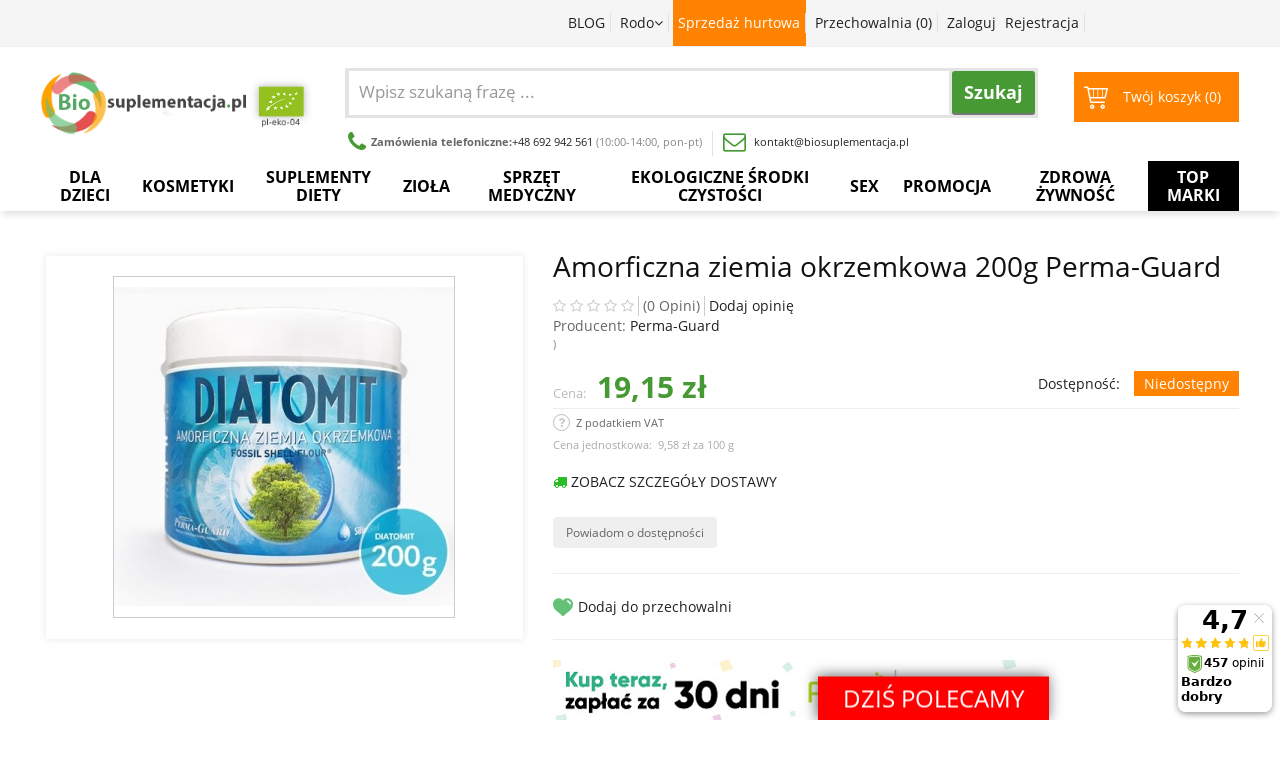

--- FILE ---
content_type: text/html; charset=UTF-8
request_url: https://biosuplementacja.pl/produkt/2370-amorficzna-ziemia-okrzemkowa-200g-perma-guard.html
body_size: 68038
content:
<!DOCTYPE html PUBLIC "-//W3C//DTD XHTML 1.0 Transitional//EN"
 "http://www.w3.org/TR/xhtml1/DTD/xhtml1-transitional.dtd">
<html xmlns:fb="http://ogp.me/ns/fb#" xml:lang="pl" lang="pl">
<head>
<meta http-equiv="Content-Type" content="text/html; charset=UTF-8" />
<title>Amorficzna ziemia okrzemkowa 200g Perma-Guard cena 19,15z&#322; - Sklep Biosuplementacja.pl</title>
<meta name="description" content="Amorficzna ziemia okrzemkowa 200g Perma-Guard &#11088; Sklep Biosuplementacja.pl &#10148; Atrakcyjna cena &#10004;&#65039; Opinie &#10004;&#65039; Szybka wysy&#322;ka &#10004;&#65039; Sprawd&#378; sam!" />
<meta name="keywords" content="" />
<meta name="author" content="NovaPoint http://www.novapoint.pl" />
<link rel="canonical" href="https://biosuplementacja.pl/produkt/2370-amorficzna-ziemia-okrzemkowa-200g-perma-guard.html" />
<meta name="robots" content="index, follow">
<link rel="shortcut icon" href="/templates/orion/favicon.ico" />
<script>
     /*! jQuery v1.9.1 | (c) 2005, 2012 jQuery Foundation, Inc. | jquery.org/license
//@ sourceMappingURL=jquery.min.map
*/(function(e,t){var n,r,i=typeof t,o=e.document,a=e.location,s=e.jQuery,u=e.$,l={},c=[],p="1.9.1",f=c.concat,d=c.push,h=c.slice,g=c.indexOf,m=l.toString,y=l.hasOwnProperty,v=p.trim,b=function(e,t){return new b.fn.init(e,t,r)},x=/[+-]?(?:\d*\.|)\d+(?:[eE][+-]?\d+|)/.source,w=/\S+/g,T=/^[\s\uFEFF\xA0]+|[\s\uFEFF\xA0]+$/g,N=/^(?:(<[\w\W]+>)[^>]*|#([\w-]*))$/,C=/^<(\w+)\s*\/?>(?:<\/\1>|)$/,k=/^[\],:{}\s]*$/,E=/(?:^|:|,)(?:\s*\[)+/g,S=/\\(?:["\\\/bfnrt]|u[\da-fA-F]{4})/g,A=/"[^"\\\r\n]*"|true|false|null|-?(?:\d+\.|)\d+(?:[eE][+-]?\d+|)/g,j=/^-ms-/,D=/-([\da-z])/gi,L=function(e,t){return t.toUpperCase()},H=function(e){(o.addEventListener||"load"===e.type||"complete"===o.readyState)&&(q(),b.ready())},q=function(){o.addEventListener?(o.removeEventListener("DOMContentLoaded",H,!1),e.removeEventListener("load",H,!1)):(o.detachEvent("onreadystatechange",H),e.detachEvent("onload",H))};b.fn=b.prototype={jquery:p,constructor:b,init:function(e,n,r){var i,a;if(!e)return this;if("string"==typeof e){if(i="<"===e.charAt(0)&&">"===e.charAt(e.length-1)&&e.length>=3?[null,e,null]:N.exec(e),!i||!i[1]&&n)return!n||n.jquery?(n||r).find(e):this.constructor(n).find(e);if(i[1]){if(n=n instanceof b?n[0]:n,b.merge(this,b.parseHTML(i[1],n&&n.nodeType?n.ownerDocument||n:o,!0)),C.test(i[1])&&b.isPlainObject(n))for(i in n)b.isFunction(this[i])?this[i](n[i]):this.attr(i,n[i]);return this}if(a=o.getElementById(i[2]),a&&a.parentNode){if(a.id!==i[2])return r.find(e);this.length=1,this[0]=a}return this.context=o,this.selector=e,this}return e.nodeType?(this.context=this[0]=e,this.length=1,this):b.isFunction(e)?r.ready(e):(e.selector!==t&&(this.selector=e.selector,this.context=e.context),b.makeArray(e,this))},selector:"",length:0,size:function(){return this.length},toArray:function(){return h.call(this)},get:function(e){return null==e?this.toArray():0>e?this[this.length+e]:this[e]},pushStack:function(e){var t=b.merge(this.constructor(),e);return t.prevObject=this,t.context=this.context,t},each:function(e,t){return b.each(this,e,t)},ready:function(e){return b.ready.promise().done(e),this},slice:function(){return this.pushStack(h.apply(this,arguments))},first:function(){return this.eq(0)},last:function(){return this.eq(-1)},eq:function(e){var t=this.length,n=+e+(0>e?t:0);return this.pushStack(n>=0&&t>n?[this[n]]:[])},map:function(e){return this.pushStack(b.map(this,function(t,n){return e.call(t,n,t)}))},end:function(){return this.prevObject||this.constructor(null)},push:d,sort:[].sort,splice:[].splice},b.fn.init.prototype=b.fn,b.extend=b.fn.extend=function(){var e,n,r,i,o,a,s=arguments[0]||{},u=1,l=arguments.length,c=!1;for("boolean"==typeof s&&(c=s,s=arguments[1]||{},u=2),"object"==typeof s||b.isFunction(s)||(s={}),l===u&&(s=this,--u);l>u;u++)if(null!=(o=arguments[u]))for(i in o)e=s[i],r=o[i],s!==r&&(c&&r&&(b.isPlainObject(r)||(n=b.isArray(r)))?(n?(n=!1,a=e&&b.isArray(e)?e:[]):a=e&&b.isPlainObject(e)?e:{},s[i]=b.extend(c,a,r)):r!==t&&(s[i]=r));return s},b.extend({noConflict:function(t){return e.$===b&&(e.$=u),t&&e.jQuery===b&&(e.jQuery=s),b},isReady:!1,readyWait:1,holdReady:function(e){e?b.readyWait++:b.ready(!0)},ready:function(e){if(e===!0?!--b.readyWait:!b.isReady){if(!o.body)return setTimeout(b.ready);b.isReady=!0,e!==!0&&--b.readyWait>0||(n.resolveWith(o,[b]),b.fn.trigger&&b(o).trigger("ready").off("ready"))}},isFunction:function(e){return"function"===b.type(e)},isArray:Array.isArray||function(e){return"array"===b.type(e)},isWindow:function(e){return null!=e&&e==e.window},isNumeric:function(e){return!isNaN(parseFloat(e))&&isFinite(e)},type:function(e){return null==e?e+"":"object"==typeof e||"function"==typeof e?l[m.call(e)]||"object":typeof e},isPlainObject:function(e){if(!e||"object"!==b.type(e)||e.nodeType||b.isWindow(e))return!1;try{if(e.constructor&&!y.call(e,"constructor")&&!y.call(e.constructor.prototype,"isPrototypeOf"))return!1}catch(n){return!1}var r;for(r in e);return r===t||y.call(e,r)},isEmptyObject:function(e){var t;for(t in e)return!1;return!0},error:function(e){throw Error(e)},parseHTML:function(e,t,n){if(!e||"string"!=typeof e)return null;"boolean"==typeof t&&(n=t,t=!1),t=t||o;var r=C.exec(e),i=!n&&[];return r?[t.createElement(r[1])]:(r=b.buildFragment([e],t,i),i&&b(i).remove(),b.merge([],r.childNodes))},parseJSON:function(n){return e.JSON&&e.JSON.parse?e.JSON.parse(n):null===n?n:"string"==typeof n&&(n=b.trim(n),n&&k.test(n.replace(S,"@").replace(A,"]").replace(E,"")))?Function("return "+n)():(b.error("Invalid JSON: "+n),t)},parseXML:function(n){var r,i;if(!n||"string"!=typeof n)return null;try{e.DOMParser?(i=new DOMParser,r=i.parseFromString(n,"text/xml")):(r=new ActiveXObject("Microsoft.XMLDOM"),r.async="false",r.loadXML(n))}catch(o){r=t}return r&&r.documentElement&&!r.getElementsByTagName("parsererror").length||b.error("Invalid XML: "+n),r},noop:function(){},globalEval:function(t){t&&b.trim(t)&&(e.execScript||function(t){e.eval.call(e,t)})(t)},camelCase:function(e){return e.replace(j,"ms-").replace(D,L)},nodeName:function(e,t){return e.nodeName&&e.nodeName.toLowerCase()===t.toLowerCase()},each:function(e,t,n){var r,i=0,o=e.length,a=M(e);if(n){if(a){for(;o>i;i++)if(r=t.apply(e[i],n),r===!1)break}else for(i in e)if(r=t.apply(e[i],n),r===!1)break}else if(a){for(;o>i;i++)if(r=t.call(e[i],i,e[i]),r===!1)break}else for(i in e)if(r=t.call(e[i],i,e[i]),r===!1)break;return e},trim:v&&!v.call("\ufeff\u00a0")?function(e){return null==e?"":v.call(e)}:function(e){return null==e?"":(e+"").replace(T,"")},makeArray:function(e,t){var n=t||[];return null!=e&&(M(Object(e))?b.merge(n,"string"==typeof e?[e]:e):d.call(n,e)),n},inArray:function(e,t,n){var r;if(t){if(g)return g.call(t,e,n);for(r=t.length,n=n?0>n?Math.max(0,r+n):n:0;r>n;n++)if(n in t&&t[n]===e)return n}return-1},merge:function(e,n){var r=n.length,i=e.length,o=0;if("number"==typeof r)for(;r>o;o++)e[i++]=n[o];else while(n[o]!==t)e[i++]=n[o++];return e.length=i,e},grep:function(e,t,n){var r,i=[],o=0,a=e.length;for(n=!!n;a>o;o++)r=!!t(e[o],o),n!==r&&i.push(e[o]);return i},map:function(e,t,n){var r,i=0,o=e.length,a=M(e),s=[];if(a)for(;o>i;i++)r=t(e[i],i,n),null!=r&&(s[s.length]=r);else for(i in e)r=t(e[i],i,n),null!=r&&(s[s.length]=r);return f.apply([],s)},guid:1,proxy:function(e,n){var r,i,o;return"string"==typeof n&&(o=e[n],n=e,e=o),b.isFunction(e)?(r=h.call(arguments,2),i=function(){return e.apply(n||this,r.concat(h.call(arguments)))},i.guid=e.guid=e.guid||b.guid++,i):t},access:function(e,n,r,i,o,a,s){var u=0,l=e.length,c=null==r;if("object"===b.type(r)){o=!0;for(u in r)b.access(e,n,u,r[u],!0,a,s)}else if(i!==t&&(o=!0,b.isFunction(i)||(s=!0),c&&(s?(n.call(e,i),n=null):(c=n,n=function(e,t,n){return c.call(b(e),n)})),n))for(;l>u;u++)n(e[u],r,s?i:i.call(e[u],u,n(e[u],r)));return o?e:c?n.call(e):l?n(e[0],r):a},now:function(){return(new Date).getTime()}}),b.ready.promise=function(t){if(!n)if(n=b.Deferred(),"complete"===o.readyState)setTimeout(b.ready);else if(o.addEventListener)o.addEventListener("DOMContentLoaded",H,!1),e.addEventListener("load",H,!1);else{o.attachEvent("onreadystatechange",H),e.attachEvent("onload",H);var r=!1;try{r=null==e.frameElement&&o.documentElement}catch(i){}r&&r.doScroll&&function a(){if(!b.isReady){try{r.doScroll("left")}catch(e){return setTimeout(a,50)}q(),b.ready()}}()}return n.promise(t)},b.each("Boolean Number String Function Array Date RegExp Object Error".split(" "),function(e,t){l["[object "+t+"]"]=t.toLowerCase()});function M(e){var t=e.length,n=b.type(e);return b.isWindow(e)?!1:1===e.nodeType&&t?!0:"array"===n||"function"!==n&&(0===t||"number"==typeof t&&t>0&&t-1 in e)}r=b(o);var _={};function F(e){var t=_[e]={};return b.each(e.match(w)||[],function(e,n){t[n]=!0}),t}b.Callbacks=function(e){e="string"==typeof e?_[e]||F(e):b.extend({},e);var n,r,i,o,a,s,u=[],l=!e.once&&[],c=function(t){for(r=e.memory&&t,i=!0,a=s||0,s=0,o=u.length,n=!0;u&&o>a;a++)if(u[a].apply(t[0],t[1])===!1&&e.stopOnFalse){r=!1;break}n=!1,u&&(l?l.length&&c(l.shift()):r?u=[]:p.disable())},p={add:function(){if(u){var t=u.length;(function i(t){b.each(t,function(t,n){var r=b.type(n);"function"===r?e.unique&&p.has(n)||u.push(n):n&&n.length&&"string"!==r&&i(n)})})(arguments),n?o=u.length:r&&(s=t,c(r))}return this},remove:function(){return u&&b.each(arguments,function(e,t){var r;while((r=b.inArray(t,u,r))>-1)u.splice(r,1),n&&(o>=r&&o--,a>=r&&a--)}),this},has:function(e){return e?b.inArray(e,u)>-1:!(!u||!u.length)},empty:function(){return u=[],this},disable:function(){return u=l=r=t,this},disabled:function(){return!u},lock:function(){return l=t,r||p.disable(),this},locked:function(){return!l},fireWith:function(e,t){return t=t||[],t=[e,t.slice?t.slice():t],!u||i&&!l||(n?l.push(t):c(t)),this},fire:function(){return p.fireWith(this,arguments),this},fired:function(){return!!i}};return p},b.extend({Deferred:function(e){var t=[["resolve","done",b.Callbacks("once memory"),"resolved"],["reject","fail",b.Callbacks("once memory"),"rejected"],["notify","progress",b.Callbacks("memory")]],n="pending",r={state:function(){return n},always:function(){return i.done(arguments).fail(arguments),this},then:function(){var e=arguments;return b.Deferred(function(n){b.each(t,function(t,o){var a=o[0],s=b.isFunction(e[t])&&e[t];i[o[1]](function(){var e=s&&s.apply(this,arguments);e&&b.isFunction(e.promise)?e.promise().done(n.resolve).fail(n.reject).progress(n.notify):n[a+"With"](this===r?n.promise():this,s?[e]:arguments)})}),e=null}).promise()},promise:function(e){return null!=e?b.extend(e,r):r}},i={};return r.pipe=r.then,b.each(t,function(e,o){var a=o[2],s=o[3];r[o[1]]=a.add,s&&a.add(function(){n=s},t[1^e][2].disable,t[2][2].lock),i[o[0]]=function(){return i[o[0]+"With"](this===i?r:this,arguments),this},i[o[0]+"With"]=a.fireWith}),r.promise(i),e&&e.call(i,i),i},when:function(e){var t=0,n=h.call(arguments),r=n.length,i=1!==r||e&&b.isFunction(e.promise)?r:0,o=1===i?e:b.Deferred(),a=function(e,t,n){return function(r){t[e]=this,n[e]=arguments.length>1?h.call(arguments):r,n===s?o.notifyWith(t,n):--i||o.resolveWith(t,n)}},s,u,l;if(r>1)for(s=Array(r),u=Array(r),l=Array(r);r>t;t++)n[t]&&b.isFunction(n[t].promise)?n[t].promise().done(a(t,l,n)).fail(o.reject).progress(a(t,u,s)):--i;return i||o.resolveWith(l,n),o.promise()}}),b.support=function(){var t,n,r,a,s,u,l,c,p,f,d=o.createElement("div");if(d.setAttribute("className","t"),d.innerHTML="  <link/><table></table><a href='/a'>a</a><input type='checkbox'/>",n=d.getElementsByTagName("*"),r=d.getElementsByTagName("a")[0],!n||!r||!n.length)return{};s=o.createElement("select"),l=s.appendChild(o.createElement("option")),a=d.getElementsByTagName("input")[0],r.style.cssText="top:1px;float:left;opacity:.5",t={getSetAttribute:"t"!==d.className,leadingWhitespace:3===d.firstChild.nodeType,tbody:!d.getElementsByTagName("tbody").length,htmlSerialize:!!d.getElementsByTagName("link").length,style:/top/.test(r.getAttribute("style")),hrefNormalized:"/a"===r.getAttribute("href"),opacity:/^0.5/.test(r.style.opacity),cssFloat:!!r.style.cssFloat,checkOn:!!a.value,optSelected:l.selected,enctype:!!o.createElement("form").enctype,html5Clone:"<:nav></:nav>"!==o.createElement("nav").cloneNode(!0).outerHTML,boxModel:"CSS1Compat"===o.compatMode,deleteExpando:!0,noCloneEvent:!0,inlineBlockNeedsLayout:!1,shrinkWrapBlocks:!1,reliableMarginRight:!0,boxSizingReliable:!0,pixelPosition:!1},a.checked=!0,t.noCloneChecked=a.cloneNode(!0).checked,s.disabled=!0,t.optDisabled=!l.disabled;try{delete d.test}catch(h){t.deleteExpando=!1}a=o.createElement("input"),a.setAttribute("value",""),t.input=""===a.getAttribute("value"),a.value="t",a.setAttribute("type","radio"),t.radioValue="t"===a.value,a.setAttribute("checked","t"),a.setAttribute("name","t"),u=o.createDocumentFragment(),u.appendChild(a),t.appendChecked=a.checked,t.checkClone=u.cloneNode(!0).cloneNode(!0).lastChild.checked,d.attachEvent&&(d.attachEvent("onclick",function(){t.noCloneEvent=!1}),d.cloneNode(!0).click());for(f in{submit:!0,change:!0,focusin:!0})d.setAttribute(c="on"+f,"t"),t[f+"Bubbles"]=c in e||d.attributes[c].expando===!1;return d.style.backgroundClip="content-box",d.cloneNode(!0).style.backgroundClip="",t.clearCloneStyle="content-box"===d.style.backgroundClip,b(function(){var n,r,a,s="padding:0;margin:0;border:0;display:block;box-sizing:content-box;-moz-box-sizing:content-box;-webkit-box-sizing:content-box;",u=o.getElementsByTagName("body")[0];u&&(n=o.createElement("div"),n.style.cssText="border:0;width:0;height:0;position:absolute;top:0;left:-9999px;margin-top:1px",u.appendChild(n).appendChild(d),d.innerHTML="<table><tr><td></td><td>t</td></tr></table>",a=d.getElementsByTagName("td"),a[0].style.cssText="padding:0;margin:0;border:0;display:none",p=0===a[0].offsetHeight,a[0].style.display="",a[1].style.display="none",t.reliableHiddenOffsets=p&&0===a[0].offsetHeight,d.innerHTML="",d.style.cssText="box-sizing:border-box;-moz-box-sizing:border-box;-webkit-box-sizing:border-box;padding:1px;border:1px;display:block;width:4px;margin-top:1%;position:absolute;top:1%;",t.boxSizing=4===d.offsetWidth,t.doesNotIncludeMarginInBodyOffset=1!==u.offsetTop,e.getComputedStyle&&(t.pixelPosition="1%"!==(e.getComputedStyle(d,null)||{}).top,t.boxSizingReliable="4px"===(e.getComputedStyle(d,null)||{width:"4px"}).width,r=d.appendChild(o.createElement("div")),r.style.cssText=d.style.cssText=s,r.style.marginRight=r.style.width="0",d.style.width="1px",t.reliableMarginRight=!parseFloat((e.getComputedStyle(r,null)||{}).marginRight)),typeof d.style.zoom!==i&&(d.innerHTML="",d.style.cssText=s+"width:1px;padding:1px;display:inline;zoom:1",t.inlineBlockNeedsLayout=3===d.offsetWidth,d.style.display="block",d.innerHTML="<div></div>",d.firstChild.style.width="5px",t.shrinkWrapBlocks=3!==d.offsetWidth,t.inlineBlockNeedsLayout&&(u.style.zoom=1)),u.removeChild(n),n=d=a=r=null)}),n=s=u=l=r=a=null,t}();var O=/(?:\{[\s\S]*\}|\[[\s\S]*\])$/,B=/([A-Z])/g;function P(e,n,r,i){if(b.acceptData(e)){var o,a,s=b.expando,u="string"==typeof n,l=e.nodeType,p=l?b.cache:e,f=l?e[s]:e[s]&&s;if(f&&p[f]&&(i||p[f].data)||!u||r!==t)return f||(l?e[s]=f=c.pop()||b.guid++:f=s),p[f]||(p[f]={},l||(p[f].toJSON=b.noop)),("object"==typeof n||"function"==typeof n)&&(i?p[f]=b.extend(p[f],n):p[f].data=b.extend(p[f].data,n)),o=p[f],i||(o.data||(o.data={}),o=o.data),r!==t&&(o[b.camelCase(n)]=r),u?(a=o[n],null==a&&(a=o[b.camelCase(n)])):a=o,a}}function R(e,t,n){if(b.acceptData(e)){var r,i,o,a=e.nodeType,s=a?b.cache:e,u=a?e[b.expando]:b.expando;if(s[u]){if(t&&(o=n?s[u]:s[u].data)){b.isArray(t)?t=t.concat(b.map(t,b.camelCase)):t in o?t=[t]:(t=b.camelCase(t),t=t in o?[t]:t.split(" "));for(r=0,i=t.length;i>r;r++)delete o[t[r]];if(!(n?$:b.isEmptyObject)(o))return}(n||(delete s[u].data,$(s[u])))&&(a?b.cleanData([e],!0):b.support.deleteExpando||s!=s.window?delete s[u]:s[u]=null)}}}b.extend({cache:{},expando:"jQuery"+(p+Math.random()).replace(/\D/g,""),noData:{embed:!0,object:"clsid:D27CDB6E-AE6D-11cf-96B8-444553540000",applet:!0},hasData:function(e){return e=e.nodeType?b.cache[e[b.expando]]:e[b.expando],!!e&&!$(e)},data:function(e,t,n){return P(e,t,n)},removeData:function(e,t){return R(e,t)},_data:function(e,t,n){return P(e,t,n,!0)},_removeData:function(e,t){return R(e,t,!0)},acceptData:function(e){if(e.nodeType&&1!==e.nodeType&&9!==e.nodeType)return!1;var t=e.nodeName&&b.noData[e.nodeName.toLowerCase()];return!t||t!==!0&&e.getAttribute("classid")===t}}),b.fn.extend({data:function(e,n){var r,i,o=this[0],a=0,s=null;if(e===t){if(this.length&&(s=b.data(o),1===o.nodeType&&!b._data(o,"parsedAttrs"))){for(r=o.attributes;r.length>a;a++)i=r[a].name,i.indexOf("data-")||(i=b.camelCase(i.slice(5)),W(o,i,s[i]));b._data(o,"parsedAttrs",!0)}return s}return"object"==typeof e?this.each(function(){b.data(this,e)}):b.access(this,function(n){return n===t?o?W(o,e,b.data(o,e)):null:(this.each(function(){b.data(this,e,n)}),t)},null,n,arguments.length>1,null,!0)},removeData:function(e){return this.each(function(){b.removeData(this,e)})}});function W(e,n,r){if(r===t&&1===e.nodeType){var i="data-"+n.replace(B,"-$1").toLowerCase();if(r=e.getAttribute(i),"string"==typeof r){try{r="true"===r?!0:"false"===r?!1:"null"===r?null:+r+""===r?+r:O.test(r)?b.parseJSON(r):r}catch(o){}b.data(e,n,r)}else r=t}return r}function $(e){var t;for(t in e)if(("data"!==t||!b.isEmptyObject(e[t]))&&"toJSON"!==t)return!1;return!0}b.extend({queue:function(e,n,r){var i;return e?(n=(n||"fx")+"queue",i=b._data(e,n),r&&(!i||b.isArray(r)?i=b._data(e,n,b.makeArray(r)):i.push(r)),i||[]):t},dequeue:function(e,t){t=t||"fx";var n=b.queue(e,t),r=n.length,i=n.shift(),o=b._queueHooks(e,t),a=function(){b.dequeue(e,t)};"inprogress"===i&&(i=n.shift(),r--),o.cur=i,i&&("fx"===t&&n.unshift("inprogress"),delete o.stop,i.call(e,a,o)),!r&&o&&o.empty.fire()},_queueHooks:function(e,t){var n=t+"queueHooks";return b._data(e,n)||b._data(e,n,{empty:b.Callbacks("once memory").add(function(){b._removeData(e,t+"queue"),b._removeData(e,n)})})}}),b.fn.extend({queue:function(e,n){var r=2;return"string"!=typeof e&&(n=e,e="fx",r--),r>arguments.length?b.queue(this[0],e):n===t?this:this.each(function(){var t=b.queue(this,e,n);b._queueHooks(this,e),"fx"===e&&"inprogress"!==t[0]&&b.dequeue(this,e)})},dequeue:function(e){return this.each(function(){b.dequeue(this,e)})},delay:function(e,t){return e=b.fx?b.fx.speeds[e]||e:e,t=t||"fx",this.queue(t,function(t,n){var r=setTimeout(t,e);n.stop=function(){clearTimeout(r)}})},clearQueue:function(e){return this.queue(e||"fx",[])},promise:function(e,n){var r,i=1,o=b.Deferred(),a=this,s=this.length,u=function(){--i||o.resolveWith(a,[a])};"string"!=typeof e&&(n=e,e=t),e=e||"fx";while(s--)r=b._data(a[s],e+"queueHooks"),r&&r.empty&&(i++,r.empty.add(u));return u(),o.promise(n)}});var I,z,X=/[\t\r\n]/g,U=/\r/g,V=/^(?:input|select|textarea|button|object)$/i,Y=/^(?:a|area)$/i,J=/^(?:checked|selected|autofocus|autoplay|async|controls|defer|disabled|hidden|loop|multiple|open|readonly|required|scoped)$/i,G=/^(?:checked|selected)$/i,Q=b.support.getSetAttribute,K=b.support.input;b.fn.extend({attr:function(e,t){return b.access(this,b.attr,e,t,arguments.length>1)},removeAttr:function(e){return this.each(function(){b.removeAttr(this,e)})},prop:function(e,t){return b.access(this,b.prop,e,t,arguments.length>1)},removeProp:function(e){return e=b.propFix[e]||e,this.each(function(){try{this[e]=t,delete this[e]}catch(n){}})},addClass:function(e){var t,n,r,i,o,a=0,s=this.length,u="string"==typeof e&&e;if(b.isFunction(e))return this.each(function(t){b(this).addClass(e.call(this,t,this.className))});if(u)for(t=(e||"").match(w)||[];s>a;a++)if(n=this[a],r=1===n.nodeType&&(n.className?(" "+n.className+" ").replace(X," "):" ")){o=0;while(i=t[o++])0>r.indexOf(" "+i+" ")&&(r+=i+" ");n.className=b.trim(r)}return this},removeClass:function(e){var t,n,r,i,o,a=0,s=this.length,u=0===arguments.length||"string"==typeof e&&e;if(b.isFunction(e))return this.each(function(t){b(this).removeClass(e.call(this,t,this.className))});if(u)for(t=(e||"").match(w)||[];s>a;a++)if(n=this[a],r=1===n.nodeType&&(n.className?(" "+n.className+" ").replace(X," "):"")){o=0;while(i=t[o++])while(r.indexOf(" "+i+" ")>=0)r=r.replace(" "+i+" "," ");n.className=e?b.trim(r):""}return this},toggleClass:function(e,t){var n=typeof e,r="boolean"==typeof t;return b.isFunction(e)?this.each(function(n){b(this).toggleClass(e.call(this,n,this.className,t),t)}):this.each(function(){if("string"===n){var o,a=0,s=b(this),u=t,l=e.match(w)||[];while(o=l[a++])u=r?u:!s.hasClass(o),s[u?"addClass":"removeClass"](o)}else(n===i||"boolean"===n)&&(this.className&&b._data(this,"__className__",this.className),this.className=this.className||e===!1?"":b._data(this,"__className__")||"")})},hasClass:function(e){var t=" "+e+" ",n=0,r=this.length;for(;r>n;n++)if(1===this[n].nodeType&&(" "+this[n].className+" ").replace(X," ").indexOf(t)>=0)return!0;return!1},val:function(e){var n,r,i,o=this[0];{if(arguments.length)return i=b.isFunction(e),this.each(function(n){var o,a=b(this);1===this.nodeType&&(o=i?e.call(this,n,a.val()):e,null==o?o="":"number"==typeof o?o+="":b.isArray(o)&&(o=b.map(o,function(e){return null==e?"":e+""})),r=b.valHooks[this.type]||b.valHooks[this.nodeName.toLowerCase()],r&&"set"in r&&r.set(this,o,"value")!==t||(this.value=o))});if(o)return r=b.valHooks[o.type]||b.valHooks[o.nodeName.toLowerCase()],r&&"get"in r&&(n=r.get(o,"value"))!==t?n:(n=o.value,"string"==typeof n?n.replace(U,""):null==n?"":n)}}}),b.extend({valHooks:{option:{get:function(e){var t=e.attributes.value;return!t||t.specified?e.value:e.text}},select:{get:function(e){var t,n,r=e.options,i=e.selectedIndex,o="select-one"===e.type||0>i,a=o?null:[],s=o?i+1:r.length,u=0>i?s:o?i:0;for(;s>u;u++)if(n=r[u],!(!n.selected&&u!==i||(b.support.optDisabled?n.disabled:null!==n.getAttribute("disabled"))||n.parentNode.disabled&&b.nodeName(n.parentNode,"optgroup"))){if(t=b(n).val(),o)return t;a.push(t)}return a},set:function(e,t){var n=b.makeArray(t);return b(e).find("option").each(function(){this.selected=b.inArray(b(this).val(),n)>=0}),n.length||(e.selectedIndex=-1),n}}},attr:function(e,n,r){var o,a,s,u=e.nodeType;if(e&&3!==u&&8!==u&&2!==u)return typeof e.getAttribute===i?b.prop(e,n,r):(a=1!==u||!b.isXMLDoc(e),a&&(n=n.toLowerCase(),o=b.attrHooks[n]||(J.test(n)?z:I)),r===t?o&&a&&"get"in o&&null!==(s=o.get(e,n))?s:(typeof e.getAttribute!==i&&(s=e.getAttribute(n)),null==s?t:s):null!==r?o&&a&&"set"in o&&(s=o.set(e,r,n))!==t?s:(e.setAttribute(n,r+""),r):(b.removeAttr(e,n),t))},removeAttr:function(e,t){var n,r,i=0,o=t&&t.match(w);if(o&&1===e.nodeType)while(n=o[i++])r=b.propFix[n]||n,J.test(n)?!Q&&G.test(n)?e[b.camelCase("default-"+n)]=e[r]=!1:e[r]=!1:b.attr(e,n,""),e.removeAttribute(Q?n:r)},attrHooks:{type:{set:function(e,t){if(!b.support.radioValue&&"radio"===t&&b.nodeName(e,"input")){var n=e.value;return e.setAttribute("type",t),n&&(e.value=n),t}}}},propFix:{tabindex:"tabIndex",readonly:"readOnly","for":"htmlFor","class":"className",maxlength:"maxLength",cellspacing:"cellSpacing",cellpadding:"cellPadding",rowspan:"rowSpan",colspan:"colSpan",usemap:"useMap",frameborder:"frameBorder",contenteditable:"contentEditable"},prop:function(e,n,r){var i,o,a,s=e.nodeType;if(e&&3!==s&&8!==s&&2!==s)return a=1!==s||!b.isXMLDoc(e),a&&(n=b.propFix[n]||n,o=b.propHooks[n]),r!==t?o&&"set"in o&&(i=o.set(e,r,n))!==t?i:e[n]=r:o&&"get"in o&&null!==(i=o.get(e,n))?i:e[n]},propHooks:{tabIndex:{get:function(e){var n=e.getAttributeNode("tabindex");return n&&n.specified?parseInt(n.value,10):V.test(e.nodeName)||Y.test(e.nodeName)&&e.href?0:t}}}}),z={get:function(e,n){var r=b.prop(e,n),i="boolean"==typeof r&&e.getAttribute(n),o="boolean"==typeof r?K&&Q?null!=i:G.test(n)?e[b.camelCase("default-"+n)]:!!i:e.getAttributeNode(n);return o&&o.value!==!1?n.toLowerCase():t},set:function(e,t,n){return t===!1?b.removeAttr(e,n):K&&Q||!G.test(n)?e.setAttribute(!Q&&b.propFix[n]||n,n):e[b.camelCase("default-"+n)]=e[n]=!0,n}},K&&Q||(b.attrHooks.value={get:function(e,n){var r=e.getAttributeNode(n);return b.nodeName(e,"input")?e.defaultValue:r&&r.specified?r.value:t},set:function(e,n,r){return b.nodeName(e,"input")?(e.defaultValue=n,t):I&&I.set(e,n,r)}}),Q||(I=b.valHooks.button={get:function(e,n){var r=e.getAttributeNode(n);return r&&("id"===n||"name"===n||"coords"===n?""!==r.value:r.specified)?r.value:t},set:function(e,n,r){var i=e.getAttributeNode(r);return i||e.setAttributeNode(i=e.ownerDocument.createAttribute(r)),i.value=n+="","value"===r||n===e.getAttribute(r)?n:t}},b.attrHooks.contenteditable={get:I.get,set:function(e,t,n){I.set(e,""===t?!1:t,n)}},b.each(["width","height"],function(e,n){b.attrHooks[n]=b.extend(b.attrHooks[n],{set:function(e,r){return""===r?(e.setAttribute(n,"auto"),r):t}})})),b.support.hrefNormalized||(b.each(["href","src","width","height"],function(e,n){b.attrHooks[n]=b.extend(b.attrHooks[n],{get:function(e){var r=e.getAttribute(n,2);return null==r?t:r}})}),b.each(["href","src"],function(e,t){b.propHooks[t]={get:function(e){return e.getAttribute(t,4)}}})),b.support.style||(b.attrHooks.style={get:function(e){return e.style.cssText||t},set:function(e,t){return e.style.cssText=t+""}}),b.support.optSelected||(b.propHooks.selected=b.extend(b.propHooks.selected,{get:function(e){var t=e.parentNode;return t&&(t.selectedIndex,t.parentNode&&t.parentNode.selectedIndex),null}})),b.support.enctype||(b.propFix.enctype="encoding"),b.support.checkOn||b.each(["radio","checkbox"],function(){b.valHooks[this]={get:function(e){return null===e.getAttribute("value")?"on":e.value}}}),b.each(["radio","checkbox"],function(){b.valHooks[this]=b.extend(b.valHooks[this],{set:function(e,n){return b.isArray(n)?e.checked=b.inArray(b(e).val(),n)>=0:t}})});var Z=/^(?:input|select|textarea)$/i,et=/^key/,tt=/^(?:mouse|contextmenu)|click/,nt=/^(?:focusinfocus|focusoutblur)$/,rt=/^([^.]*)(?:\.(.+)|)$/;function it(){return!0}function ot(){return!1}b.event={global:{},add:function(e,n,r,o,a){var s,u,l,c,p,f,d,h,g,m,y,v=b._data(e);if(v){r.handler&&(c=r,r=c.handler,a=c.selector),r.guid||(r.guid=b.guid++),(u=v.events)||(u=v.events={}),(f=v.handle)||(f=v.handle=function(e){return typeof b===i||e&&b.event.triggered===e.type?t:b.event.dispatch.apply(f.elem,arguments)},f.elem=e),n=(n||"").match(w)||[""],l=n.length;while(l--)s=rt.exec(n[l])||[],g=y=s[1],m=(s[2]||"").split(".").sort(),p=b.event.special[g]||{},g=(a?p.delegateType:p.bindType)||g,p=b.event.special[g]||{},d=b.extend({type:g,origType:y,data:o,handler:r,guid:r.guid,selector:a,needsContext:a&&b.expr.match.needsContext.test(a),namespace:m.join(".")},c),(h=u[g])||(h=u[g]=[],h.delegateCount=0,p.setup&&p.setup.call(e,o,m,f)!==!1||(e.addEventListener?e.addEventListener(g,f,!1):e.attachEvent&&e.attachEvent("on"+g,f))),p.add&&(p.add.call(e,d),d.handler.guid||(d.handler.guid=r.guid)),a?h.splice(h.delegateCount++,0,d):h.push(d),b.event.global[g]=!0;e=null}},remove:function(e,t,n,r,i){var o,a,s,u,l,c,p,f,d,h,g,m=b.hasData(e)&&b._data(e);if(m&&(c=m.events)){t=(t||"").match(w)||[""],l=t.length;while(l--)if(s=rt.exec(t[l])||[],d=g=s[1],h=(s[2]||"").split(".").sort(),d){p=b.event.special[d]||{},d=(r?p.delegateType:p.bindType)||d,f=c[d]||[],s=s[2]&&RegExp("(^|\\.)"+h.join("\\.(?:.*\\.|)")+"(\\.|$)"),u=o=f.length;while(o--)a=f[o],!i&&g!==a.origType||n&&n.guid!==a.guid||s&&!s.test(a.namespace)||r&&r!==a.selector&&("**"!==r||!a.selector)||(f.splice(o,1),a.selector&&f.delegateCount--,p.remove&&p.remove.call(e,a));u&&!f.length&&(p.teardown&&p.teardown.call(e,h,m.handle)!==!1||b.removeEvent(e,d,m.handle),delete c[d])}else for(d in c)b.event.remove(e,d+t[l],n,r,!0);b.isEmptyObject(c)&&(delete m.handle,b._removeData(e,"events"))}},trigger:function(n,r,i,a){var s,u,l,c,p,f,d,h=[i||o],g=y.call(n,"type")?n.type:n,m=y.call(n,"namespace")?n.namespace.split("."):[];if(l=f=i=i||o,3!==i.nodeType&&8!==i.nodeType&&!nt.test(g+b.event.triggered)&&(g.indexOf(".")>=0&&(m=g.split("."),g=m.shift(),m.sort()),u=0>g.indexOf(":")&&"on"+g,n=n[b.expando]?n:new b.Event(g,"object"==typeof n&&n),n.isTrigger=!0,n.namespace=m.join("."),n.namespace_re=n.namespace?RegExp("(^|\\.)"+m.join("\\.(?:.*\\.|)")+"(\\.|$)"):null,n.result=t,n.target||(n.target=i),r=null==r?[n]:b.makeArray(r,[n]),p=b.event.special[g]||{},a||!p.trigger||p.trigger.apply(i,r)!==!1)){if(!a&&!p.noBubble&&!b.isWindow(i)){for(c=p.delegateType||g,nt.test(c+g)||(l=l.parentNode);l;l=l.parentNode)h.push(l),f=l;f===(i.ownerDocument||o)&&h.push(f.defaultView||f.parentWindow||e)}d=0;while((l=h[d++])&&!n.isPropagationStopped())n.type=d>1?c:p.bindType||g,s=(b._data(l,"events")||{})[n.type]&&b._data(l,"handle"),s&&s.apply(l,r),s=u&&l[u],s&&b.acceptData(l)&&s.apply&&s.apply(l,r)===!1&&n.preventDefault();if(n.type=g,!(a||n.isDefaultPrevented()||p._default&&p._default.apply(i.ownerDocument,r)!==!1||"click"===g&&b.nodeName(i,"a")||!b.acceptData(i)||!u||!i[g]||b.isWindow(i))){f=i[u],f&&(i[u]=null),b.event.triggered=g;try{i[g]()}catch(v){}b.event.triggered=t,f&&(i[u]=f)}return n.result}},dispatch:function(e){e=b.event.fix(e);var n,r,i,o,a,s=[],u=h.call(arguments),l=(b._data(this,"events")||{})[e.type]||[],c=b.event.special[e.type]||{};if(u[0]=e,e.delegateTarget=this,!c.preDispatch||c.preDispatch.call(this,e)!==!1){s=b.event.handlers.call(this,e,l),n=0;while((o=s[n++])&&!e.isPropagationStopped()){e.currentTarget=o.elem,a=0;while((i=o.handlers[a++])&&!e.isImmediatePropagationStopped())(!e.namespace_re||e.namespace_re.test(i.namespace))&&(e.handleObj=i,e.data=i.data,r=((b.event.special[i.origType]||{}).handle||i.handler).apply(o.elem,u),r!==t&&(e.result=r)===!1&&(e.preventDefault(),e.stopPropagation()))}return c.postDispatch&&c.postDispatch.call(this,e),e.result}},handlers:function(e,n){var r,i,o,a,s=[],u=n.delegateCount,l=e.target;if(u&&l.nodeType&&(!e.button||"click"!==e.type))for(;l!=this;l=l.parentNode||this)if(1===l.nodeType&&(l.disabled!==!0||"click"!==e.type)){for(o=[],a=0;u>a;a++)i=n[a],r=i.selector+" ",o[r]===t&&(o[r]=i.needsContext?b(r,this).index(l)>=0:b.find(r,this,null,[l]).length),o[r]&&o.push(i);o.length&&s.push({elem:l,handlers:o})}return n.length>u&&s.push({elem:this,handlers:n.slice(u)}),s},fix:function(e){if(e[b.expando])return e;var t,n,r,i=e.type,a=e,s=this.fixHooks[i];s||(this.fixHooks[i]=s=tt.test(i)?this.mouseHooks:et.test(i)?this.keyHooks:{}),r=s.props?this.props.concat(s.props):this.props,e=new b.Event(a),t=r.length;while(t--)n=r[t],e[n]=a[n];return e.target||(e.target=a.srcElement||o),3===e.target.nodeType&&(e.target=e.target.parentNode),e.metaKey=!!e.metaKey,s.filter?s.filter(e,a):e},props:"altKey bubbles cancelable ctrlKey currentTarget eventPhase metaKey relatedTarget shiftKey target timeStamp view which".split(" "),fixHooks:{},keyHooks:{props:"char charCode key keyCode".split(" "),filter:function(e,t){return null==e.which&&(e.which=null!=t.charCode?t.charCode:t.keyCode),e}},mouseHooks:{props:"button buttons clientX clientY fromElement offsetX offsetY pageX pageY screenX screenY toElement".split(" "),filter:function(e,n){var r,i,a,s=n.button,u=n.fromElement;return null==e.pageX&&null!=n.clientX&&(i=e.target.ownerDocument||o,a=i.documentElement,r=i.body,e.pageX=n.clientX+(a&&a.scrollLeft||r&&r.scrollLeft||0)-(a&&a.clientLeft||r&&r.clientLeft||0),e.pageY=n.clientY+(a&&a.scrollTop||r&&r.scrollTop||0)-(a&&a.clientTop||r&&r.clientTop||0)),!e.relatedTarget&&u&&(e.relatedTarget=u===e.target?n.toElement:u),e.which||s===t||(e.which=1&s?1:2&s?3:4&s?2:0),e}},special:{load:{noBubble:!0},click:{trigger:function(){return b.nodeName(this,"input")&&"checkbox"===this.type&&this.click?(this.click(),!1):t}},focus:{trigger:function(){if(this!==o.activeElement&&this.focus)try{return this.focus(),!1}catch(e){}},delegateType:"focusin"},blur:{trigger:function(){return this===o.activeElement&&this.blur?(this.blur(),!1):t},delegateType:"focusout"},beforeunload:{postDispatch:function(e){e.result!==t&&(e.originalEvent.returnValue=e.result)}}},simulate:function(e,t,n,r){var i=b.extend(new b.Event,n,{type:e,isSimulated:!0,originalEvent:{}});r?b.event.trigger(i,null,t):b.event.dispatch.call(t,i),i.isDefaultPrevented()&&n.preventDefault()}},b.removeEvent=o.removeEventListener?function(e,t,n){e.removeEventListener&&e.removeEventListener(t,n,!1)}:function(e,t,n){var r="on"+t;e.detachEvent&&(typeof e[r]===i&&(e[r]=null),e.detachEvent(r,n))},b.Event=function(e,n){return this instanceof b.Event?(e&&e.type?(this.originalEvent=e,this.type=e.type,this.isDefaultPrevented=e.defaultPrevented||e.returnValue===!1||e.getPreventDefault&&e.getPreventDefault()?it:ot):this.type=e,n&&b.extend(this,n),this.timeStamp=e&&e.timeStamp||b.now(),this[b.expando]=!0,t):new b.Event(e,n)},b.Event.prototype={isDefaultPrevented:ot,isPropagationStopped:ot,isImmediatePropagationStopped:ot,preventDefault:function(){var e=this.originalEvent;this.isDefaultPrevented=it,e&&(e.preventDefault?e.preventDefault():e.returnValue=!1)},stopPropagation:function(){var e=this.originalEvent;this.isPropagationStopped=it,e&&(e.stopPropagation&&e.stopPropagation(),e.cancelBubble=!0)},stopImmediatePropagation:function(){this.isImmediatePropagationStopped=it,this.stopPropagation()}},b.each({mouseenter:"mouseover",mouseleave:"mouseout"},function(e,t){b.event.special[e]={delegateType:t,bindType:t,handle:function(e){var n,r=this,i=e.relatedTarget,o=e.handleObj;
return(!i||i!==r&&!b.contains(r,i))&&(e.type=o.origType,n=o.handler.apply(this,arguments),e.type=t),n}}}),b.support.submitBubbles||(b.event.special.submit={setup:function(){return b.nodeName(this,"form")?!1:(b.event.add(this,"click._submit keypress._submit",function(e){var n=e.target,r=b.nodeName(n,"input")||b.nodeName(n,"button")?n.form:t;r&&!b._data(r,"submitBubbles")&&(b.event.add(r,"submit._submit",function(e){e._submit_bubble=!0}),b._data(r,"submitBubbles",!0))}),t)},postDispatch:function(e){e._submit_bubble&&(delete e._submit_bubble,this.parentNode&&!e.isTrigger&&b.event.simulate("submit",this.parentNode,e,!0))},teardown:function(){return b.nodeName(this,"form")?!1:(b.event.remove(this,"._submit"),t)}}),b.support.changeBubbles||(b.event.special.change={setup:function(){return Z.test(this.nodeName)?(("checkbox"===this.type||"radio"===this.type)&&(b.event.add(this,"propertychange._change",function(e){"checked"===e.originalEvent.propertyName&&(this._just_changed=!0)}),b.event.add(this,"click._change",function(e){this._just_changed&&!e.isTrigger&&(this._just_changed=!1),b.event.simulate("change",this,e,!0)})),!1):(b.event.add(this,"beforeactivate._change",function(e){var t=e.target;Z.test(t.nodeName)&&!b._data(t,"changeBubbles")&&(b.event.add(t,"change._change",function(e){!this.parentNode||e.isSimulated||e.isTrigger||b.event.simulate("change",this.parentNode,e,!0)}),b._data(t,"changeBubbles",!0))}),t)},handle:function(e){var n=e.target;return this!==n||e.isSimulated||e.isTrigger||"radio"!==n.type&&"checkbox"!==n.type?e.handleObj.handler.apply(this,arguments):t},teardown:function(){return b.event.remove(this,"._change"),!Z.test(this.nodeName)}}),b.support.focusinBubbles||b.each({focus:"focusin",blur:"focusout"},function(e,t){var n=0,r=function(e){b.event.simulate(t,e.target,b.event.fix(e),!0)};b.event.special[t]={setup:function(){0===n++&&o.addEventListener(e,r,!0)},teardown:function(){0===--n&&o.removeEventListener(e,r,!0)}}}),b.fn.extend({on:function(e,n,r,i,o){var a,s;if("object"==typeof e){"string"!=typeof n&&(r=r||n,n=t);for(a in e)this.on(a,n,r,e[a],o);return this}if(null==r&&null==i?(i=n,r=n=t):null==i&&("string"==typeof n?(i=r,r=t):(i=r,r=n,n=t)),i===!1)i=ot;else if(!i)return this;return 1===o&&(s=i,i=function(e){return b().off(e),s.apply(this,arguments)},i.guid=s.guid||(s.guid=b.guid++)),this.each(function(){b.event.add(this,e,i,r,n)})},one:function(e,t,n,r){return this.on(e,t,n,r,1)},off:function(e,n,r){var i,o;if(e&&e.preventDefault&&e.handleObj)return i=e.handleObj,b(e.delegateTarget).off(i.namespace?i.origType+"."+i.namespace:i.origType,i.selector,i.handler),this;if("object"==typeof e){for(o in e)this.off(o,n,e[o]);return this}return(n===!1||"function"==typeof n)&&(r=n,n=t),r===!1&&(r=ot),this.each(function(){b.event.remove(this,e,r,n)})},bind:function(e,t,n){return this.on(e,null,t,n)},unbind:function(e,t){return this.off(e,null,t)},delegate:function(e,t,n,r){return this.on(t,e,n,r)},undelegate:function(e,t,n){return 1===arguments.length?this.off(e,"**"):this.off(t,e||"**",n)},trigger:function(e,t){return this.each(function(){b.event.trigger(e,t,this)})},triggerHandler:function(e,n){var r=this[0];return r?b.event.trigger(e,n,r,!0):t}}),function(e,t){var n,r,i,o,a,s,u,l,c,p,f,d,h,g,m,y,v,x="sizzle"+-new Date,w=e.document,T={},N=0,C=0,k=it(),E=it(),S=it(),A=typeof t,j=1<<31,D=[],L=D.pop,H=D.push,q=D.slice,M=D.indexOf||function(e){var t=0,n=this.length;for(;n>t;t++)if(this[t]===e)return t;return-1},_="[\\x20\\t\\r\\n\\f]",F="(?:\\\\.|[\\w-]|[^\\x00-\\xa0])+",O=F.replace("w","w#"),B="([*^$|!~]?=)",P="\\["+_+"*("+F+")"+_+"*(?:"+B+_+"*(?:(['\"])((?:\\\\.|[^\\\\])*?)\\3|("+O+")|)|)"+_+"*\\]",R=":("+F+")(?:\\(((['\"])((?:\\\\.|[^\\\\])*?)\\3|((?:\\\\.|[^\\\\()[\\]]|"+P.replace(3,8)+")*)|.*)\\)|)",W=RegExp("^"+_+"+|((?:^|[^\\\\])(?:\\\\.)*)"+_+"+$","g"),$=RegExp("^"+_+"*,"+_+"*"),I=RegExp("^"+_+"*([\\x20\\t\\r\\n\\f>+~])"+_+"*"),z=RegExp(R),X=RegExp("^"+O+"$"),U={ID:RegExp("^#("+F+")"),CLASS:RegExp("^\\.("+F+")"),NAME:RegExp("^\\[name=['\"]?("+F+")['\"]?\\]"),TAG:RegExp("^("+F.replace("w","w*")+")"),ATTR:RegExp("^"+P),PSEUDO:RegExp("^"+R),CHILD:RegExp("^:(only|first|last|nth|nth-last)-(child|of-type)(?:\\("+_+"*(even|odd|(([+-]|)(\\d*)n|)"+_+"*(?:([+-]|)"+_+"*(\\d+)|))"+_+"*\\)|)","i"),needsContext:RegExp("^"+_+"*[>+~]|:(even|odd|eq|gt|lt|nth|first|last)(?:\\("+_+"*((?:-\\d)?\\d*)"+_+"*\\)|)(?=[^-]|$)","i")},V=/[\x20\t\r\n\f]*[+~]/,Y=/^[^{]+\{\s*\[native code/,J=/^(?:#([\w-]+)|(\w+)|\.([\w-]+))$/,G=/^(?:input|select|textarea|button)$/i,Q=/^h\d$/i,K=/'|\\/g,Z=/\=[\x20\t\r\n\f]*([^'"\]]*)[\x20\t\r\n\f]*\]/g,et=/\\([\da-fA-F]{1,6}[\x20\t\r\n\f]?|.)/g,tt=function(e,t){var n="0x"+t-65536;return n!==n?t:0>n?String.fromCharCode(n+65536):String.fromCharCode(55296|n>>10,56320|1023&n)};try{q.call(w.documentElement.childNodes,0)[0].nodeType}catch(nt){q=function(e){var t,n=[];while(t=this[e++])n.push(t);return n}}function rt(e){return Y.test(e+"")}function it(){var e,t=[];return e=function(n,r){return t.push(n+=" ")>i.cacheLength&&delete e[t.shift()],e[n]=r}}function ot(e){return e[x]=!0,e}function at(e){var t=p.createElement("div");try{return e(t)}catch(n){return!1}finally{t=null}}function st(e,t,n,r){var i,o,a,s,u,l,f,g,m,v;if((t?t.ownerDocument||t:w)!==p&&c(t),t=t||p,n=n||[],!e||"string"!=typeof e)return n;if(1!==(s=t.nodeType)&&9!==s)return[];if(!d&&!r){if(i=J.exec(e))if(a=i[1]){if(9===s){if(o=t.getElementById(a),!o||!o.parentNode)return n;if(o.id===a)return n.push(o),n}else if(t.ownerDocument&&(o=t.ownerDocument.getElementById(a))&&y(t,o)&&o.id===a)return n.push(o),n}else{if(i[2])return H.apply(n,q.call(t.getElementsByTagName(e),0)),n;if((a=i[3])&&T.getByClassName&&t.getElementsByClassName)return H.apply(n,q.call(t.getElementsByClassName(a),0)),n}if(T.qsa&&!h.test(e)){if(f=!0,g=x,m=t,v=9===s&&e,1===s&&"object"!==t.nodeName.toLowerCase()){l=ft(e),(f=t.getAttribute("id"))?g=f.replace(K,"\\$&"):t.setAttribute("id",g),g="[id='"+g+"'] ",u=l.length;while(u--)l[u]=g+dt(l[u]);m=V.test(e)&&t.parentNode||t,v=l.join(",")}if(v)try{return H.apply(n,q.call(m.querySelectorAll(v),0)),n}catch(b){}finally{f||t.removeAttribute("id")}}}return wt(e.replace(W,"$1"),t,n,r)}a=st.isXML=function(e){var t=e&&(e.ownerDocument||e).documentElement;return t?"HTML"!==t.nodeName:!1},c=st.setDocument=function(e){var n=e?e.ownerDocument||e:w;return n!==p&&9===n.nodeType&&n.documentElement?(p=n,f=n.documentElement,d=a(n),T.tagNameNoComments=at(function(e){return e.appendChild(n.createComment("")),!e.getElementsByTagName("*").length}),T.attributes=at(function(e){e.innerHTML="<select></select>";var t=typeof e.lastChild.getAttribute("multiple");return"boolean"!==t&&"string"!==t}),T.getByClassName=at(function(e){return e.innerHTML="<div class='hidden e'></div><div class='hidden'></div>",e.getElementsByClassName&&e.getElementsByClassName("e").length?(e.lastChild.className="e",2===e.getElementsByClassName("e").length):!1}),T.getByName=at(function(e){e.id=x+0,e.innerHTML="<a name='"+x+"'></a><div name='"+x+"'></div>",f.insertBefore(e,f.firstChild);var t=n.getElementsByName&&n.getElementsByName(x).length===2+n.getElementsByName(x+0).length;return T.getIdNotName=!n.getElementById(x),f.removeChild(e),t}),i.attrHandle=at(function(e){return e.innerHTML="<a href='#'></a>",e.firstChild&&typeof e.firstChild.getAttribute!==A&&"#"===e.firstChild.getAttribute("href")})?{}:{href:function(e){return e.getAttribute("href",2)},type:function(e){return e.getAttribute("type")}},T.getIdNotName?(i.find.ID=function(e,t){if(typeof t.getElementById!==A&&!d){var n=t.getElementById(e);return n&&n.parentNode?[n]:[]}},i.filter.ID=function(e){var t=e.replace(et,tt);return function(e){return e.getAttribute("id")===t}}):(i.find.ID=function(e,n){if(typeof n.getElementById!==A&&!d){var r=n.getElementById(e);return r?r.id===e||typeof r.getAttributeNode!==A&&r.getAttributeNode("id").value===e?[r]:t:[]}},i.filter.ID=function(e){var t=e.replace(et,tt);return function(e){var n=typeof e.getAttributeNode!==A&&e.getAttributeNode("id");return n&&n.value===t}}),i.find.TAG=T.tagNameNoComments?function(e,n){return typeof n.getElementsByTagName!==A?n.getElementsByTagName(e):t}:function(e,t){var n,r=[],i=0,o=t.getElementsByTagName(e);if("*"===e){while(n=o[i++])1===n.nodeType&&r.push(n);return r}return o},i.find.NAME=T.getByName&&function(e,n){return typeof n.getElementsByName!==A?n.getElementsByName(name):t},i.find.CLASS=T.getByClassName&&function(e,n){return typeof n.getElementsByClassName===A||d?t:n.getElementsByClassName(e)},g=[],h=[":focus"],(T.qsa=rt(n.querySelectorAll))&&(at(function(e){e.innerHTML="<select><option selected=''></option></select>",e.querySelectorAll("[selected]").length||h.push("\\["+_+"*(?:checked|disabled|ismap|multiple|readonly|selected|value)"),e.querySelectorAll(":checked").length||h.push(":checked")}),at(function(e){e.innerHTML="<input type='hidden' i=''/>",e.querySelectorAll("[i^='']").length&&h.push("[*^$]="+_+"*(?:\"\"|'')"),e.querySelectorAll(":enabled").length||h.push(":enabled",":disabled"),e.querySelectorAll("*,:x"),h.push(",.*:")})),(T.matchesSelector=rt(m=f.matchesSelector||f.mozMatchesSelector||f.webkitMatchesSelector||f.oMatchesSelector||f.msMatchesSelector))&&at(function(e){T.disconnectedMatch=m.call(e,"div"),m.call(e,"[s!='']:x"),g.push("!=",R)}),h=RegExp(h.join("|")),g=RegExp(g.join("|")),y=rt(f.contains)||f.compareDocumentPosition?function(e,t){var n=9===e.nodeType?e.documentElement:e,r=t&&t.parentNode;return e===r||!(!r||1!==r.nodeType||!(n.contains?n.contains(r):e.compareDocumentPosition&&16&e.compareDocumentPosition(r)))}:function(e,t){if(t)while(t=t.parentNode)if(t===e)return!0;return!1},v=f.compareDocumentPosition?function(e,t){var r;return e===t?(u=!0,0):(r=t.compareDocumentPosition&&e.compareDocumentPosition&&e.compareDocumentPosition(t))?1&r||e.parentNode&&11===e.parentNode.nodeType?e===n||y(w,e)?-1:t===n||y(w,t)?1:0:4&r?-1:1:e.compareDocumentPosition?-1:1}:function(e,t){var r,i=0,o=e.parentNode,a=t.parentNode,s=[e],l=[t];if(e===t)return u=!0,0;if(!o||!a)return e===n?-1:t===n?1:o?-1:a?1:0;if(o===a)return ut(e,t);r=e;while(r=r.parentNode)s.unshift(r);r=t;while(r=r.parentNode)l.unshift(r);while(s[i]===l[i])i++;return i?ut(s[i],l[i]):s[i]===w?-1:l[i]===w?1:0},u=!1,[0,0].sort(v),T.detectDuplicates=u,p):p},st.matches=function(e,t){return st(e,null,null,t)},st.matchesSelector=function(e,t){if((e.ownerDocument||e)!==p&&c(e),t=t.replace(Z,"='$1']"),!(!T.matchesSelector||d||g&&g.test(t)||h.test(t)))try{var n=m.call(e,t);if(n||T.disconnectedMatch||e.document&&11!==e.document.nodeType)return n}catch(r){}return st(t,p,null,[e]).length>0},st.contains=function(e,t){return(e.ownerDocument||e)!==p&&c(e),y(e,t)},st.attr=function(e,t){var n;return(e.ownerDocument||e)!==p&&c(e),d||(t=t.toLowerCase()),(n=i.attrHandle[t])?n(e):d||T.attributes?e.getAttribute(t):((n=e.getAttributeNode(t))||e.getAttribute(t))&&e[t]===!0?t:n&&n.specified?n.value:null},st.error=function(e){throw Error("Syntax error, unrecognized expression: "+e)},st.uniqueSort=function(e){var t,n=[],r=1,i=0;if(u=!T.detectDuplicates,e.sort(v),u){for(;t=e[r];r++)t===e[r-1]&&(i=n.push(r));while(i--)e.splice(n[i],1)}return e};function ut(e,t){var n=t&&e,r=n&&(~t.sourceIndex||j)-(~e.sourceIndex||j);if(r)return r;if(n)while(n=n.nextSibling)if(n===t)return-1;return e?1:-1}function lt(e){return function(t){var n=t.nodeName.toLowerCase();return"input"===n&&t.type===e}}function ct(e){return function(t){var n=t.nodeName.toLowerCase();return("input"===n||"button"===n)&&t.type===e}}function pt(e){return ot(function(t){return t=+t,ot(function(n,r){var i,o=e([],n.length,t),a=o.length;while(a--)n[i=o[a]]&&(n[i]=!(r[i]=n[i]))})})}o=st.getText=function(e){var t,n="",r=0,i=e.nodeType;if(i){if(1===i||9===i||11===i){if("string"==typeof e.textContent)return e.textContent;for(e=e.firstChild;e;e=e.nextSibling)n+=o(e)}else if(3===i||4===i)return e.nodeValue}else for(;t=e[r];r++)n+=o(t);return n},i=st.selectors={cacheLength:50,createPseudo:ot,match:U,find:{},relative:{">":{dir:"parentNode",first:!0}," ":{dir:"parentNode"},"+":{dir:"previousSibling",first:!0},"~":{dir:"previousSibling"}},preFilter:{ATTR:function(e){return e[1]=e[1].replace(et,tt),e[3]=(e[4]||e[5]||"").replace(et,tt),"~="===e[2]&&(e[3]=" "+e[3]+" "),e.slice(0,4)},CHILD:function(e){return e[1]=e[1].toLowerCase(),"nth"===e[1].slice(0,3)?(e[3]||st.error(e[0]),e[4]=+(e[4]?e[5]+(e[6]||1):2*("even"===e[3]||"odd"===e[3])),e[5]=+(e[7]+e[8]||"odd"===e[3])):e[3]&&st.error(e[0]),e},PSEUDO:function(e){var t,n=!e[5]&&e[2];return U.CHILD.test(e[0])?null:(e[4]?e[2]=e[4]:n&&z.test(n)&&(t=ft(n,!0))&&(t=n.indexOf(")",n.length-t)-n.length)&&(e[0]=e[0].slice(0,t),e[2]=n.slice(0,t)),e.slice(0,3))}},filter:{TAG:function(e){return"*"===e?function(){return!0}:(e=e.replace(et,tt).toLowerCase(),function(t){return t.nodeName&&t.nodeName.toLowerCase()===e})},CLASS:function(e){var t=k[e+" "];return t||(t=RegExp("(^|"+_+")"+e+"("+_+"|$)"))&&k(e,function(e){return t.test(e.className||typeof e.getAttribute!==A&&e.getAttribute("class")||"")})},ATTR:function(e,t,n){return function(r){var i=st.attr(r,e);return null==i?"!="===t:t?(i+="","="===t?i===n:"!="===t?i!==n:"^="===t?n&&0===i.indexOf(n):"*="===t?n&&i.indexOf(n)>-1:"$="===t?n&&i.slice(-n.length)===n:"~="===t?(" "+i+" ").indexOf(n)>-1:"|="===t?i===n||i.slice(0,n.length+1)===n+"-":!1):!0}},CHILD:function(e,t,n,r,i){var o="nth"!==e.slice(0,3),a="last"!==e.slice(-4),s="of-type"===t;return 1===r&&0===i?function(e){return!!e.parentNode}:function(t,n,u){var l,c,p,f,d,h,g=o!==a?"nextSibling":"previousSibling",m=t.parentNode,y=s&&t.nodeName.toLowerCase(),v=!u&&!s;if(m){if(o){while(g){p=t;while(p=p[g])if(s?p.nodeName.toLowerCase()===y:1===p.nodeType)return!1;h=g="only"===e&&!h&&"nextSibling"}return!0}if(h=[a?m.firstChild:m.lastChild],a&&v){c=m[x]||(m[x]={}),l=c[e]||[],d=l[0]===N&&l[1],f=l[0]===N&&l[2],p=d&&m.childNodes[d];while(p=++d&&p&&p[g]||(f=d=0)||h.pop())if(1===p.nodeType&&++f&&p===t){c[e]=[N,d,f];break}}else if(v&&(l=(t[x]||(t[x]={}))[e])&&l[0]===N)f=l[1];else while(p=++d&&p&&p[g]||(f=d=0)||h.pop())if((s?p.nodeName.toLowerCase()===y:1===p.nodeType)&&++f&&(v&&((p[x]||(p[x]={}))[e]=[N,f]),p===t))break;return f-=i,f===r||0===f%r&&f/r>=0}}},PSEUDO:function(e,t){var n,r=i.pseudos[e]||i.setFilters[e.toLowerCase()]||st.error("unsupported pseudo: "+e);return r[x]?r(t):r.length>1?(n=[e,e,"",t],i.setFilters.hasOwnProperty(e.toLowerCase())?ot(function(e,n){var i,o=r(e,t),a=o.length;while(a--)i=M.call(e,o[a]),e[i]=!(n[i]=o[a])}):function(e){return r(e,0,n)}):r}},pseudos:{not:ot(function(e){var t=[],n=[],r=s(e.replace(W,"$1"));return r[x]?ot(function(e,t,n,i){var o,a=r(e,null,i,[]),s=e.length;while(s--)(o=a[s])&&(e[s]=!(t[s]=o))}):function(e,i,o){return t[0]=e,r(t,null,o,n),!n.pop()}}),has:ot(function(e){return function(t){return st(e,t).length>0}}),contains:ot(function(e){return function(t){return(t.textContent||t.innerText||o(t)).indexOf(e)>-1}}),lang:ot(function(e){return X.test(e||"")||st.error("unsupported lang: "+e),e=e.replace(et,tt).toLowerCase(),function(t){var n;do if(n=d?t.getAttribute("xml:lang")||t.getAttribute("lang"):t.lang)return n=n.toLowerCase(),n===e||0===n.indexOf(e+"-");while((t=t.parentNode)&&1===t.nodeType);return!1}}),target:function(t){var n=e.location&&e.location.hash;return n&&n.slice(1)===t.id},root:function(e){return e===f},focus:function(e){return e===p.activeElement&&(!p.hasFocus||p.hasFocus())&&!!(e.type||e.href||~e.tabIndex)},enabled:function(e){return e.disabled===!1},disabled:function(e){return e.disabled===!0},checked:function(e){var t=e.nodeName.toLowerCase();return"input"===t&&!!e.checked||"option"===t&&!!e.selected},selected:function(e){return e.parentNode&&e.parentNode.selectedIndex,e.selected===!0},empty:function(e){for(e=e.firstChild;e;e=e.nextSibling)if(e.nodeName>"@"||3===e.nodeType||4===e.nodeType)return!1;return!0},parent:function(e){return!i.pseudos.empty(e)},header:function(e){return Q.test(e.nodeName)},input:function(e){return G.test(e.nodeName)},button:function(e){var t=e.nodeName.toLowerCase();return"input"===t&&"button"===e.type||"button"===t},text:function(e){var t;return"input"===e.nodeName.toLowerCase()&&"text"===e.type&&(null==(t=e.getAttribute("type"))||t.toLowerCase()===e.type)},first:pt(function(){return[0]}),last:pt(function(e,t){return[t-1]}),eq:pt(function(e,t,n){return[0>n?n+t:n]}),even:pt(function(e,t){var n=0;for(;t>n;n+=2)e.push(n);return e}),odd:pt(function(e,t){var n=1;for(;t>n;n+=2)e.push(n);return e}),lt:pt(function(e,t,n){var r=0>n?n+t:n;for(;--r>=0;)e.push(r);return e}),gt:pt(function(e,t,n){var r=0>n?n+t:n;for(;t>++r;)e.push(r);return e})}};for(n in{radio:!0,checkbox:!0,file:!0,password:!0,image:!0})i.pseudos[n]=lt(n);for(n in{submit:!0,reset:!0})i.pseudos[n]=ct(n);function ft(e,t){var n,r,o,a,s,u,l,c=E[e+" "];if(c)return t?0:c.slice(0);s=e,u=[],l=i.preFilter;while(s){(!n||(r=$.exec(s)))&&(r&&(s=s.slice(r[0].length)||s),u.push(o=[])),n=!1,(r=I.exec(s))&&(n=r.shift(),o.push({value:n,type:r[0].replace(W," ")}),s=s.slice(n.length));for(a in i.filter)!(r=U[a].exec(s))||l[a]&&!(r=l[a](r))||(n=r.shift(),o.push({value:n,type:a,matches:r}),s=s.slice(n.length));if(!n)break}return t?s.length:s?st.error(e):E(e,u).slice(0)}function dt(e){var t=0,n=e.length,r="";for(;n>t;t++)r+=e[t].value;return r}function ht(e,t,n){var i=t.dir,o=n&&"parentNode"===i,a=C++;return t.first?function(t,n,r){while(t=t[i])if(1===t.nodeType||o)return e(t,n,r)}:function(t,n,s){var u,l,c,p=N+" "+a;if(s){while(t=t[i])if((1===t.nodeType||o)&&e(t,n,s))return!0}else while(t=t[i])if(1===t.nodeType||o)if(c=t[x]||(t[x]={}),(l=c[i])&&l[0]===p){if((u=l[1])===!0||u===r)return u===!0}else if(l=c[i]=[p],l[1]=e(t,n,s)||r,l[1]===!0)return!0}}function gt(e){return e.length>1?function(t,n,r){var i=e.length;while(i--)if(!e[i](t,n,r))return!1;return!0}:e[0]}function mt(e,t,n,r,i){var o,a=[],s=0,u=e.length,l=null!=t;for(;u>s;s++)(o=e[s])&&(!n||n(o,r,i))&&(a.push(o),l&&t.push(s));return a}function yt(e,t,n,r,i,o){return r&&!r[x]&&(r=yt(r)),i&&!i[x]&&(i=yt(i,o)),ot(function(o,a,s,u){var l,c,p,f=[],d=[],h=a.length,g=o||xt(t||"*",s.nodeType?[s]:s,[]),m=!e||!o&&t?g:mt(g,f,e,s,u),y=n?i||(o?e:h||r)?[]:a:m;if(n&&n(m,y,s,u),r){l=mt(y,d),r(l,[],s,u),c=l.length;while(c--)(p=l[c])&&(y[d[c]]=!(m[d[c]]=p))}if(o){if(i||e){if(i){l=[],c=y.length;while(c--)(p=y[c])&&l.push(m[c]=p);i(null,y=[],l,u)}c=y.length;while(c--)(p=y[c])&&(l=i?M.call(o,p):f[c])>-1&&(o[l]=!(a[l]=p))}}else y=mt(y===a?y.splice(h,y.length):y),i?i(null,a,y,u):H.apply(a,y)})}function vt(e){var t,n,r,o=e.length,a=i.relative[e[0].type],s=a||i.relative[" "],u=a?1:0,c=ht(function(e){return e===t},s,!0),p=ht(function(e){return M.call(t,e)>-1},s,!0),f=[function(e,n,r){return!a&&(r||n!==l)||((t=n).nodeType?c(e,n,r):p(e,n,r))}];for(;o>u;u++)if(n=i.relative[e[u].type])f=[ht(gt(f),n)];else{if(n=i.filter[e[u].type].apply(null,e[u].matches),n[x]){for(r=++u;o>r;r++)if(i.relative[e[r].type])break;return yt(u>1&&gt(f),u>1&&dt(e.slice(0,u-1)).replace(W,"$1"),n,r>u&&vt(e.slice(u,r)),o>r&&vt(e=e.slice(r)),o>r&&dt(e))}f.push(n)}return gt(f)}function bt(e,t){var n=0,o=t.length>0,a=e.length>0,s=function(s,u,c,f,d){var h,g,m,y=[],v=0,b="0",x=s&&[],w=null!=d,T=l,C=s||a&&i.find.TAG("*",d&&u.parentNode||u),k=N+=null==T?1:Math.random()||.1;for(w&&(l=u!==p&&u,r=n);null!=(h=C[b]);b++){if(a&&h){g=0;while(m=e[g++])if(m(h,u,c)){f.push(h);break}w&&(N=k,r=++n)}o&&((h=!m&&h)&&v--,s&&x.push(h))}if(v+=b,o&&b!==v){g=0;while(m=t[g++])m(x,y,u,c);if(s){if(v>0)while(b--)x[b]||y[b]||(y[b]=L.call(f));y=mt(y)}H.apply(f,y),w&&!s&&y.length>0&&v+t.length>1&&st.uniqueSort(f)}return w&&(N=k,l=T),x};return o?ot(s):s}s=st.compile=function(e,t){var n,r=[],i=[],o=S[e+" "];if(!o){t||(t=ft(e)),n=t.length;while(n--)o=vt(t[n]),o[x]?r.push(o):i.push(o);o=S(e,bt(i,r))}return o};function xt(e,t,n){var r=0,i=t.length;for(;i>r;r++)st(e,t[r],n);return n}function wt(e,t,n,r){var o,a,u,l,c,p=ft(e);if(!r&&1===p.length){if(a=p[0]=p[0].slice(0),a.length>2&&"ID"===(u=a[0]).type&&9===t.nodeType&&!d&&i.relative[a[1].type]){if(t=i.find.ID(u.matches[0].replace(et,tt),t)[0],!t)return n;e=e.slice(a.shift().value.length)}o=U.needsContext.test(e)?0:a.length;while(o--){if(u=a[o],i.relative[l=u.type])break;if((c=i.find[l])&&(r=c(u.matches[0].replace(et,tt),V.test(a[0].type)&&t.parentNode||t))){if(a.splice(o,1),e=r.length&&dt(a),!e)return H.apply(n,q.call(r,0)),n;break}}}return s(e,p)(r,t,d,n,V.test(e)),n}i.pseudos.nth=i.pseudos.eq;function Tt(){}i.filters=Tt.prototype=i.pseudos,i.setFilters=new Tt,c(),st.attr=b.attr,b.find=st,b.expr=st.selectors,b.expr[":"]=b.expr.pseudos,b.unique=st.uniqueSort,b.text=st.getText,b.isXMLDoc=st.isXML,b.contains=st.contains}(e);var at=/Until$/,st=/^(?:parents|prev(?:Until|All))/,ut=/^.[^:#\[\.,]*$/,lt=b.expr.match.needsContext,ct={children:!0,contents:!0,next:!0,prev:!0};b.fn.extend({find:function(e){var t,n,r,i=this.length;if("string"!=typeof e)return r=this,this.pushStack(b(e).filter(function(){for(t=0;i>t;t++)if(b.contains(r[t],this))return!0}));for(n=[],t=0;i>t;t++)b.find(e,this[t],n);return n=this.pushStack(i>1?b.unique(n):n),n.selector=(this.selector?this.selector+" ":"")+e,n},has:function(e){var t,n=b(e,this),r=n.length;return this.filter(function(){for(t=0;r>t;t++)if(b.contains(this,n[t]))return!0})},not:function(e){return this.pushStack(ft(this,e,!1))},filter:function(e){return this.pushStack(ft(this,e,!0))},is:function(e){return!!e&&("string"==typeof e?lt.test(e)?b(e,this.context).index(this[0])>=0:b.filter(e,this).length>0:this.filter(e).length>0)},closest:function(e,t){var n,r=0,i=this.length,o=[],a=lt.test(e)||"string"!=typeof e?b(e,t||this.context):0;for(;i>r;r++){n=this[r];while(n&&n.ownerDocument&&n!==t&&11!==n.nodeType){if(a?a.index(n)>-1:b.find.matchesSelector(n,e)){o.push(n);break}n=n.parentNode}}return this.pushStack(o.length>1?b.unique(o):o)},index:function(e){return e?"string"==typeof e?b.inArray(this[0],b(e)):b.inArray(e.jquery?e[0]:e,this):this[0]&&this[0].parentNode?this.first().prevAll().length:-1},add:function(e,t){var n="string"==typeof e?b(e,t):b.makeArray(e&&e.nodeType?[e]:e),r=b.merge(this.get(),n);return this.pushStack(b.unique(r))},addBack:function(e){return this.add(null==e?this.prevObject:this.prevObject.filter(e))}}),b.fn.andSelf=b.fn.addBack;function pt(e,t){do e=e[t];while(e&&1!==e.nodeType);return e}b.each({parent:function(e){var t=e.parentNode;return t&&11!==t.nodeType?t:null},parents:function(e){return b.dir(e,"parentNode")},parentsUntil:function(e,t,n){return b.dir(e,"parentNode",n)},next:function(e){return pt(e,"nextSibling")},prev:function(e){return pt(e,"previousSibling")},nextAll:function(e){return b.dir(e,"nextSibling")},prevAll:function(e){return b.dir(e,"previousSibling")},nextUntil:function(e,t,n){return b.dir(e,"nextSibling",n)},prevUntil:function(e,t,n){return b.dir(e,"previousSibling",n)},siblings:function(e){return b.sibling((e.parentNode||{}).firstChild,e)},children:function(e){return b.sibling(e.firstChild)},contents:function(e){return b.nodeName(e,"iframe")?e.contentDocument||e.contentWindow.document:b.merge([],e.childNodes)}},function(e,t){b.fn[e]=function(n,r){var i=b.map(this,t,n);return at.test(e)||(r=n),r&&"string"==typeof r&&(i=b.filter(r,i)),i=this.length>1&&!ct[e]?b.unique(i):i,this.length>1&&st.test(e)&&(i=i.reverse()),this.pushStack(i)}}),b.extend({filter:function(e,t,n){return n&&(e=":not("+e+")"),1===t.length?b.find.matchesSelector(t[0],e)?[t[0]]:[]:b.find.matches(e,t)},dir:function(e,n,r){var i=[],o=e[n];while(o&&9!==o.nodeType&&(r===t||1!==o.nodeType||!b(o).is(r)))1===o.nodeType&&i.push(o),o=o[n];return i},sibling:function(e,t){var n=[];for(;e;e=e.nextSibling)1===e.nodeType&&e!==t&&n.push(e);return n}});function ft(e,t,n){if(t=t||0,b.isFunction(t))return b.grep(e,function(e,r){var i=!!t.call(e,r,e);return i===n});if(t.nodeType)return b.grep(e,function(e){return e===t===n});if("string"==typeof t){var r=b.grep(e,function(e){return 1===e.nodeType});if(ut.test(t))return b.filter(t,r,!n);t=b.filter(t,r)}return b.grep(e,function(e){return b.inArray(e,t)>=0===n})}function dt(e){var t=ht.split("|"),n=e.createDocumentFragment();if(n.createElement)while(t.length)n.createElement(t.pop());return n}var ht="abbr|article|aside|audio|bdi|canvas|data|datalist|details|figcaption|figure|footer|header|hgroup|mark|meter|nav|output|progress|section|summary|time|video",gt=/ jQuery\d+="(?:null|\d+)"/g,mt=RegExp("<(?:"+ht+")[\\s/>]","i"),yt=/^\s+/,vt=/<(?!area|br|col|embed|hr|img|input|link|meta|param)(([\w:]+)[^>]*)\/>/gi,bt=/<([\w:]+)/,xt=/<tbody/i,wt=/<|&#?\w+;/,Tt=/<(?:script|style|link)/i,Nt=/^(?:checkbox|radio)$/i,Ct=/checked\s*(?:[^=]|=\s*.checked.)/i,kt=/^$|\/(?:java|ecma)script/i,Et=/^true\/(.*)/,St=/^\s*<!(?:\[CDATA\[|--)|(?:\]\]|--)>\s*$/g,At={option:[1,"<select multiple='multiple'>","</select>"],legend:[1,"<fieldset>","</fieldset>"],area:[1,"<map>","</map>"],param:[1,"<object>","</object>"],thead:[1,"<table>","</table>"],tr:[2,"<table><tbody>","</tbody></table>"],col:[2,"<table><tbody></tbody><colgroup>","</colgroup></table>"],td:[3,"<table><tbody><tr>","</tr></tbody></table>"],_default:b.support.htmlSerialize?[0,"",""]:[1,"X<div>","</div>"]},jt=dt(o),Dt=jt.appendChild(o.createElement("div"));At.optgroup=At.option,At.tbody=At.tfoot=At.colgroup=At.caption=At.thead,At.th=At.td,b.fn.extend({text:function(e){return b.access(this,function(e){return e===t?b.text(this):this.empty().append((this[0]&&this[0].ownerDocument||o).createTextNode(e))},null,e,arguments.length)},wrapAll:function(e){if(b.isFunction(e))return this.each(function(t){b(this).wrapAll(e.call(this,t))});if(this[0]){var t=b(e,this[0].ownerDocument).eq(0).clone(!0);this[0].parentNode&&t.insertBefore(this[0]),t.map(function(){var e=this;while(e.firstChild&&1===e.firstChild.nodeType)e=e.firstChild;return e}).append(this)}return this},wrapInner:function(e){return b.isFunction(e)?this.each(function(t){b(this).wrapInner(e.call(this,t))}):this.each(function(){var t=b(this),n=t.contents();n.length?n.wrapAll(e):t.append(e)})},wrap:function(e){var t=b.isFunction(e);return this.each(function(n){b(this).wrapAll(t?e.call(this,n):e)})},unwrap:function(){return this.parent().each(function(){b.nodeName(this,"body")||b(this).replaceWith(this.childNodes)}).end()},append:function(){return this.domManip(arguments,!0,function(e){(1===this.nodeType||11===this.nodeType||9===this.nodeType)&&this.appendChild(e)})},prepend:function(){return this.domManip(arguments,!0,function(e){(1===this.nodeType||11===this.nodeType||9===this.nodeType)&&this.insertBefore(e,this.firstChild)})},before:function(){return this.domManip(arguments,!1,function(e){this.parentNode&&this.parentNode.insertBefore(e,this)})},after:function(){return this.domManip(arguments,!1,function(e){this.parentNode&&this.parentNode.insertBefore(e,this.nextSibling)})},remove:function(e,t){var n,r=0;for(;null!=(n=this[r]);r++)(!e||b.filter(e,[n]).length>0)&&(t||1!==n.nodeType||b.cleanData(Ot(n)),n.parentNode&&(t&&b.contains(n.ownerDocument,n)&&Mt(Ot(n,"script")),n.parentNode.removeChild(n)));return this},empty:function(){var e,t=0;for(;null!=(e=this[t]);t++){1===e.nodeType&&b.cleanData(Ot(e,!1));while(e.firstChild)e.removeChild(e.firstChild);e.options&&b.nodeName(e,"select")&&(e.options.length=0)}return this},clone:function(e,t){return e=null==e?!1:e,t=null==t?e:t,this.map(function(){return b.clone(this,e,t)})},html:function(e){return b.access(this,function(e){var n=this[0]||{},r=0,i=this.length;if(e===t)return 1===n.nodeType?n.innerHTML.replace(gt,""):t;if(!("string"!=typeof e||Tt.test(e)||!b.support.htmlSerialize&&mt.test(e)||!b.support.leadingWhitespace&&yt.test(e)||At[(bt.exec(e)||["",""])[1].toLowerCase()])){e=e.replace(vt,"<$1></$2>");try{for(;i>r;r++)n=this[r]||{},1===n.nodeType&&(b.cleanData(Ot(n,!1)),n.innerHTML=e);n=0}catch(o){}}n&&this.empty().append(e)},null,e,arguments.length)},replaceWith:function(e){var t=b.isFunction(e);return t||"string"==typeof e||(e=b(e).not(this).detach()),this.domManip([e],!0,function(e){var t=this.nextSibling,n=this.parentNode;n&&(b(this).remove(),n.insertBefore(e,t))})},detach:function(e){return this.remove(e,!0)},domManip:function(e,n,r){e=f.apply([],e);var i,o,a,s,u,l,c=0,p=this.length,d=this,h=p-1,g=e[0],m=b.isFunction(g);if(m||!(1>=p||"string"!=typeof g||b.support.checkClone)&&Ct.test(g))return this.each(function(i){var o=d.eq(i);m&&(e[0]=g.call(this,i,n?o.html():t)),o.domManip(e,n,r)});if(p&&(l=b.buildFragment(e,this[0].ownerDocument,!1,this),i=l.firstChild,1===l.childNodes.length&&(l=i),i)){for(n=n&&b.nodeName(i,"tr"),s=b.map(Ot(l,"script"),Ht),a=s.length;p>c;c++)o=l,c!==h&&(o=b.clone(o,!0,!0),a&&b.merge(s,Ot(o,"script"))),r.call(n&&b.nodeName(this[c],"table")?Lt(this[c],"tbody"):this[c],o,c);if(a)for(u=s[s.length-1].ownerDocument,b.map(s,qt),c=0;a>c;c++)o=s[c],kt.test(o.type||"")&&!b._data(o,"globalEval")&&b.contains(u,o)&&(o.src?b.ajax({url:o.src,type:"GET",dataType:"script",async:!1,global:!1,"throws":!0}):b.globalEval((o.text||o.textContent||o.innerHTML||"").replace(St,"")));l=i=null}return this}});function Lt(e,t){return e.getElementsByTagName(t)[0]||e.appendChild(e.ownerDocument.createElement(t))}function Ht(e){var t=e.getAttributeNode("type");return e.type=(t&&t.specified)+"/"+e.type,e}function qt(e){var t=Et.exec(e.type);return t?e.type=t[1]:e.removeAttribute("type"),e}function Mt(e,t){var n,r=0;for(;null!=(n=e[r]);r++)b._data(n,"globalEval",!t||b._data(t[r],"globalEval"))}function _t(e,t){if(1===t.nodeType&&b.hasData(e)){var n,r,i,o=b._data(e),a=b._data(t,o),s=o.events;if(s){delete a.handle,a.events={};for(n in s)for(r=0,i=s[n].length;i>r;r++)b.event.add(t,n,s[n][r])}a.data&&(a.data=b.extend({},a.data))}}function Ft(e,t){var n,r,i;if(1===t.nodeType){if(n=t.nodeName.toLowerCase(),!b.support.noCloneEvent&&t[b.expando]){i=b._data(t);for(r in i.events)b.removeEvent(t,r,i.handle);t.removeAttribute(b.expando)}"script"===n&&t.text!==e.text?(Ht(t).text=e.text,qt(t)):"object"===n?(t.parentNode&&(t.outerHTML=e.outerHTML),b.support.html5Clone&&e.innerHTML&&!b.trim(t.innerHTML)&&(t.innerHTML=e.innerHTML)):"input"===n&&Nt.test(e.type)?(t.defaultChecked=t.checked=e.checked,t.value!==e.value&&(t.value=e.value)):"option"===n?t.defaultSelected=t.selected=e.defaultSelected:("input"===n||"textarea"===n)&&(t.defaultValue=e.defaultValue)}}b.each({appendTo:"append",prependTo:"prepend",insertBefore:"before",insertAfter:"after",replaceAll:"replaceWith"},function(e,t){b.fn[e]=function(e){var n,r=0,i=[],o=b(e),a=o.length-1;for(;a>=r;r++)n=r===a?this:this.clone(!0),b(o[r])[t](n),d.apply(i,n.get());return this.pushStack(i)}});function Ot(e,n){var r,o,a=0,s=typeof e.getElementsByTagName!==i?e.getElementsByTagName(n||"*"):typeof e.querySelectorAll!==i?e.querySelectorAll(n||"*"):t;if(!s)for(s=[],r=e.childNodes||e;null!=(o=r[a]);a++)!n||b.nodeName(o,n)?s.push(o):b.merge(s,Ot(o,n));return n===t||n&&b.nodeName(e,n)?b.merge([e],s):s}function Bt(e){Nt.test(e.type)&&(e.defaultChecked=e.checked)}b.extend({clone:function(e,t,n){var r,i,o,a,s,u=b.contains(e.ownerDocument,e);if(b.support.html5Clone||b.isXMLDoc(e)||!mt.test("<"+e.nodeName+">")?o=e.cloneNode(!0):(Dt.innerHTML=e.outerHTML,Dt.removeChild(o=Dt.firstChild)),!(b.support.noCloneEvent&&b.support.noCloneChecked||1!==e.nodeType&&11!==e.nodeType||b.isXMLDoc(e)))for(r=Ot(o),s=Ot(e),a=0;null!=(i=s[a]);++a)r[a]&&Ft(i,r[a]);if(t)if(n)for(s=s||Ot(e),r=r||Ot(o),a=0;null!=(i=s[a]);a++)_t(i,r[a]);else _t(e,o);return r=Ot(o,"script"),r.length>0&&Mt(r,!u&&Ot(e,"script")),r=s=i=null,o},buildFragment:function(e,t,n,r){var i,o,a,s,u,l,c,p=e.length,f=dt(t),d=[],h=0;for(;p>h;h++)if(o=e[h],o||0===o)if("object"===b.type(o))b.merge(d,o.nodeType?[o]:o);else if(wt.test(o)){s=s||f.appendChild(t.createElement("div")),u=(bt.exec(o)||["",""])[1].toLowerCase(),c=At[u]||At._default,s.innerHTML=c[1]+o.replace(vt,"<$1></$2>")+c[2],i=c[0];while(i--)s=s.lastChild;if(!b.support.leadingWhitespace&&yt.test(o)&&d.push(t.createTextNode(yt.exec(o)[0])),!b.support.tbody){o="table"!==u||xt.test(o)?"<table>"!==c[1]||xt.test(o)?0:s:s.firstChild,i=o&&o.childNodes.length;while(i--)b.nodeName(l=o.childNodes[i],"tbody")&&!l.childNodes.length&&o.removeChild(l)
}b.merge(d,s.childNodes),s.textContent="";while(s.firstChild)s.removeChild(s.firstChild);s=f.lastChild}else d.push(t.createTextNode(o));s&&f.removeChild(s),b.support.appendChecked||b.grep(Ot(d,"input"),Bt),h=0;while(o=d[h++])if((!r||-1===b.inArray(o,r))&&(a=b.contains(o.ownerDocument,o),s=Ot(f.appendChild(o),"script"),a&&Mt(s),n)){i=0;while(o=s[i++])kt.test(o.type||"")&&n.push(o)}return s=null,f},cleanData:function(e,t){var n,r,o,a,s=0,u=b.expando,l=b.cache,p=b.support.deleteExpando,f=b.event.special;for(;null!=(n=e[s]);s++)if((t||b.acceptData(n))&&(o=n[u],a=o&&l[o])){if(a.events)for(r in a.events)f[r]?b.event.remove(n,r):b.removeEvent(n,r,a.handle);l[o]&&(delete l[o],p?delete n[u]:typeof n.removeAttribute!==i?n.removeAttribute(u):n[u]=null,c.push(o))}}});var Pt,Rt,Wt,$t=/alpha\([^)]*\)/i,It=/opacity\s*=\s*([^)]*)/,zt=/^(top|right|bottom|left)$/,Xt=/^(none|table(?!-c[ea]).+)/,Ut=/^margin/,Vt=RegExp("^("+x+")(.*)$","i"),Yt=RegExp("^("+x+")(?!px)[a-z%]+$","i"),Jt=RegExp("^([+-])=("+x+")","i"),Gt={BODY:"block"},Qt={position:"absolute",visibility:"hidden",display:"block"},Kt={letterSpacing:0,fontWeight:400},Zt=["Top","Right","Bottom","Left"],en=["Webkit","O","Moz","ms"];function tn(e,t){if(t in e)return t;var n=t.charAt(0).toUpperCase()+t.slice(1),r=t,i=en.length;while(i--)if(t=en[i]+n,t in e)return t;return r}function nn(e,t){return e=t||e,"none"===b.css(e,"display")||!b.contains(e.ownerDocument,e)}function rn(e,t){var n,r,i,o=[],a=0,s=e.length;for(;s>a;a++)r=e[a],r.style&&(o[a]=b._data(r,"olddisplay"),n=r.style.display,t?(o[a]||"none"!==n||(r.style.display=""),""===r.style.display&&nn(r)&&(o[a]=b._data(r,"olddisplay",un(r.nodeName)))):o[a]||(i=nn(r),(n&&"none"!==n||!i)&&b._data(r,"olddisplay",i?n:b.css(r,"display"))));for(a=0;s>a;a++)r=e[a],r.style&&(t&&"none"!==r.style.display&&""!==r.style.display||(r.style.display=t?o[a]||"":"none"));return e}b.fn.extend({css:function(e,n){return b.access(this,function(e,n,r){var i,o,a={},s=0;if(b.isArray(n)){for(o=Rt(e),i=n.length;i>s;s++)a[n[s]]=b.css(e,n[s],!1,o);return a}return r!==t?b.style(e,n,r):b.css(e,n)},e,n,arguments.length>1)},show:function(){return rn(this,!0)},hide:function(){return rn(this)},toggle:function(e){var t="boolean"==typeof e;return this.each(function(){(t?e:nn(this))?b(this).show():b(this).hide()})}}),b.extend({cssHooks:{opacity:{get:function(e,t){if(t){var n=Wt(e,"opacity");return""===n?"1":n}}}},cssNumber:{columnCount:!0,fillOpacity:!0,fontWeight:!0,lineHeight:!0,opacity:!0,orphans:!0,widows:!0,zIndex:!0,zoom:!0},cssProps:{"float":b.support.cssFloat?"cssFloat":"styleFloat"},style:function(e,n,r,i){if(e&&3!==e.nodeType&&8!==e.nodeType&&e.style){var o,a,s,u=b.camelCase(n),l=e.style;if(n=b.cssProps[u]||(b.cssProps[u]=tn(l,u)),s=b.cssHooks[n]||b.cssHooks[u],r===t)return s&&"get"in s&&(o=s.get(e,!1,i))!==t?o:l[n];if(a=typeof r,"string"===a&&(o=Jt.exec(r))&&(r=(o[1]+1)*o[2]+parseFloat(b.css(e,n)),a="number"),!(null==r||"number"===a&&isNaN(r)||("number"!==a||b.cssNumber[u]||(r+="px"),b.support.clearCloneStyle||""!==r||0!==n.indexOf("background")||(l[n]="inherit"),s&&"set"in s&&(r=s.set(e,r,i))===t)))try{l[n]=r}catch(c){}}},css:function(e,n,r,i){var o,a,s,u=b.camelCase(n);return n=b.cssProps[u]||(b.cssProps[u]=tn(e.style,u)),s=b.cssHooks[n]||b.cssHooks[u],s&&"get"in s&&(a=s.get(e,!0,r)),a===t&&(a=Wt(e,n,i)),"normal"===a&&n in Kt&&(a=Kt[n]),""===r||r?(o=parseFloat(a),r===!0||b.isNumeric(o)?o||0:a):a},swap:function(e,t,n,r){var i,o,a={};for(o in t)a[o]=e.style[o],e.style[o]=t[o];i=n.apply(e,r||[]);for(o in t)e.style[o]=a[o];return i}}),e.getComputedStyle?(Rt=function(t){return e.getComputedStyle(t,null)},Wt=function(e,n,r){var i,o,a,s=r||Rt(e),u=s?s.getPropertyValue(n)||s[n]:t,l=e.style;return s&&(""!==u||b.contains(e.ownerDocument,e)||(u=b.style(e,n)),Yt.test(u)&&Ut.test(n)&&(i=l.width,o=l.minWidth,a=l.maxWidth,l.minWidth=l.maxWidth=l.width=u,u=s.width,l.width=i,l.minWidth=o,l.maxWidth=a)),u}):o.documentElement.currentStyle&&(Rt=function(e){return e.currentStyle},Wt=function(e,n,r){var i,o,a,s=r||Rt(e),u=s?s[n]:t,l=e.style;return null==u&&l&&l[n]&&(u=l[n]),Yt.test(u)&&!zt.test(n)&&(i=l.left,o=e.runtimeStyle,a=o&&o.left,a&&(o.left=e.currentStyle.left),l.left="fontSize"===n?"1em":u,u=l.pixelLeft+"px",l.left=i,a&&(o.left=a)),""===u?"auto":u});function on(e,t,n){var r=Vt.exec(t);return r?Math.max(0,r[1]-(n||0))+(r[2]||"px"):t}function an(e,t,n,r,i){var o=n===(r?"border":"content")?4:"width"===t?1:0,a=0;for(;4>o;o+=2)"margin"===n&&(a+=b.css(e,n+Zt[o],!0,i)),r?("content"===n&&(a-=b.css(e,"padding"+Zt[o],!0,i)),"margin"!==n&&(a-=b.css(e,"border"+Zt[o]+"Width",!0,i))):(a+=b.css(e,"padding"+Zt[o],!0,i),"padding"!==n&&(a+=b.css(e,"border"+Zt[o]+"Width",!0,i)));return a}function sn(e,t,n){var r=!0,i="width"===t?e.offsetWidth:e.offsetHeight,o=Rt(e),a=b.support.boxSizing&&"border-box"===b.css(e,"boxSizing",!1,o);if(0>=i||null==i){if(i=Wt(e,t,o),(0>i||null==i)&&(i=e.style[t]),Yt.test(i))return i;r=a&&(b.support.boxSizingReliable||i===e.style[t]),i=parseFloat(i)||0}return i+an(e,t,n||(a?"border":"content"),r,o)+"px"}function un(e){var t=o,n=Gt[e];return n||(n=ln(e,t),"none"!==n&&n||(Pt=(Pt||b("<iframe frameborder='0' width='0' height='0'/>").css("cssText","display:block !important")).appendTo(t.documentElement),t=(Pt[0].contentWindow||Pt[0].contentDocument).document,t.write("<!doctype html><html><body>"),t.close(),n=ln(e,t),Pt.detach()),Gt[e]=n),n}function ln(e,t){var n=b(t.createElement(e)).appendTo(t.body),r=b.css(n[0],"display");return n.remove(),r}b.each(["height","width"],function(e,n){b.cssHooks[n]={get:function(e,r,i){return r?0===e.offsetWidth&&Xt.test(b.css(e,"display"))?b.swap(e,Qt,function(){return sn(e,n,i)}):sn(e,n,i):t},set:function(e,t,r){var i=r&&Rt(e);return on(e,t,r?an(e,n,r,b.support.boxSizing&&"border-box"===b.css(e,"boxSizing",!1,i),i):0)}}}),b.support.opacity||(b.cssHooks.opacity={get:function(e,t){return It.test((t&&e.currentStyle?e.currentStyle.filter:e.style.filter)||"")?.01*parseFloat(RegExp.$1)+"":t?"1":""},set:function(e,t){var n=e.style,r=e.currentStyle,i=b.isNumeric(t)?"alpha(opacity="+100*t+")":"",o=r&&r.filter||n.filter||"";n.zoom=1,(t>=1||""===t)&&""===b.trim(o.replace($t,""))&&n.removeAttribute&&(n.removeAttribute("filter"),""===t||r&&!r.filter)||(n.filter=$t.test(o)?o.replace($t,i):o+" "+i)}}),b(function(){b.support.reliableMarginRight||(b.cssHooks.marginRight={get:function(e,n){return n?b.swap(e,{display:"inline-block"},Wt,[e,"marginRight"]):t}}),!b.support.pixelPosition&&b.fn.position&&b.each(["top","left"],function(e,n){b.cssHooks[n]={get:function(e,r){return r?(r=Wt(e,n),Yt.test(r)?b(e).position()[n]+"px":r):t}}})}),b.expr&&b.expr.filters&&(b.expr.filters.hidden=function(e){return 0>=e.offsetWidth&&0>=e.offsetHeight||!b.support.reliableHiddenOffsets&&"none"===(e.style&&e.style.display||b.css(e,"display"))},b.expr.filters.visible=function(e){return!b.expr.filters.hidden(e)}),b.each({margin:"",padding:"",border:"Width"},function(e,t){b.cssHooks[e+t]={expand:function(n){var r=0,i={},o="string"==typeof n?n.split(" "):[n];for(;4>r;r++)i[e+Zt[r]+t]=o[r]||o[r-2]||o[0];return i}},Ut.test(e)||(b.cssHooks[e+t].set=on)});var cn=/%20/g,pn=/\[\]$/,fn=/\r?\n/g,dn=/^(?:submit|button|image|reset|file)$/i,hn=/^(?:input|select|textarea|keygen)/i;b.fn.extend({serialize:function(){return b.param(this.serializeArray())},serializeArray:function(){return this.map(function(){var e=b.prop(this,"elements");return e?b.makeArray(e):this}).filter(function(){var e=this.type;return this.name&&!b(this).is(":disabled")&&hn.test(this.nodeName)&&!dn.test(e)&&(this.checked||!Nt.test(e))}).map(function(e,t){var n=b(this).val();return null==n?null:b.isArray(n)?b.map(n,function(e){return{name:t.name,value:e.replace(fn,"\r\n")}}):{name:t.name,value:n.replace(fn,"\r\n")}}).get()}}),b.param=function(e,n){var r,i=[],o=function(e,t){t=b.isFunction(t)?t():null==t?"":t,i[i.length]=encodeURIComponent(e)+"="+encodeURIComponent(t)};if(n===t&&(n=b.ajaxSettings&&b.ajaxSettings.traditional),b.isArray(e)||e.jquery&&!b.isPlainObject(e))b.each(e,function(){o(this.name,this.value)});else for(r in e)gn(r,e[r],n,o);return i.join("&").replace(cn,"+")};function gn(e,t,n,r){var i;if(b.isArray(t))b.each(t,function(t,i){n||pn.test(e)?r(e,i):gn(e+"["+("object"==typeof i?t:"")+"]",i,n,r)});else if(n||"object"!==b.type(t))r(e,t);else for(i in t)gn(e+"["+i+"]",t[i],n,r)}b.each("blur focus focusin focusout load resize scroll unload click dblclick mousedown mouseup mousemove mouseover mouseout mouseenter mouseleave change select submit keydown keypress keyup error contextmenu".split(" "),function(e,t){b.fn[t]=function(e,n){return arguments.length>0?this.on(t,null,e,n):this.trigger(t)}}),b.fn.hover=function(e,t){return this.mouseenter(e).mouseleave(t||e)};var mn,yn,vn=b.now(),bn=/\?/,xn=/#.*$/,wn=/([?&])_=[^&]*/,Tn=/^(.*?):[ \t]*([^\r\n]*)\r?$/gm,Nn=/^(?:about|app|app-storage|.+-extension|file|res|widget):$/,Cn=/^(?:GET|HEAD)$/,kn=/^\/\//,En=/^([\w.+-]+:)(?:\/\/([^\/?#:]*)(?::(\d+)|)|)/,Sn=b.fn.load,An={},jn={},Dn="*/".concat("*");try{yn=a.href}catch(Ln){yn=o.createElement("a"),yn.href="",yn=yn.href}mn=En.exec(yn.toLowerCase())||[];function Hn(e){return function(t,n){"string"!=typeof t&&(n=t,t="*");var r,i=0,o=t.toLowerCase().match(w)||[];if(b.isFunction(n))while(r=o[i++])"+"===r[0]?(r=r.slice(1)||"*",(e[r]=e[r]||[]).unshift(n)):(e[r]=e[r]||[]).push(n)}}function qn(e,n,r,i){var o={},a=e===jn;function s(u){var l;return o[u]=!0,b.each(e[u]||[],function(e,u){var c=u(n,r,i);return"string"!=typeof c||a||o[c]?a?!(l=c):t:(n.dataTypes.unshift(c),s(c),!1)}),l}return s(n.dataTypes[0])||!o["*"]&&s("*")}function Mn(e,n){var r,i,o=b.ajaxSettings.flatOptions||{};for(i in n)n[i]!==t&&((o[i]?e:r||(r={}))[i]=n[i]);return r&&b.extend(!0,e,r),e}b.fn.load=function(e,n,r){if("string"!=typeof e&&Sn)return Sn.apply(this,arguments);var i,o,a,s=this,u=e.indexOf(" ");return u>=0&&(i=e.slice(u,e.length),e=e.slice(0,u)),b.isFunction(n)?(r=n,n=t):n&&"object"==typeof n&&(a="POST"),s.length>0&&b.ajax({url:e,type:a,dataType:"html",data:n}).done(function(e){o=arguments,s.html(i?b("<div>").append(b.parseHTML(e)).find(i):e)}).complete(r&&function(e,t){s.each(r,o||[e.responseText,t,e])}),this},b.each(["ajaxStart","ajaxStop","ajaxComplete","ajaxError","ajaxSuccess","ajaxSend"],function(e,t){b.fn[t]=function(e){return this.on(t,e)}}),b.each(["get","post"],function(e,n){b[n]=function(e,r,i,o){return b.isFunction(r)&&(o=o||i,i=r,r=t),b.ajax({url:e,type:n,dataType:o,data:r,success:i})}}),b.extend({active:0,lastModified:{},etag:{},ajaxSettings:{url:yn,type:"GET",isLocal:Nn.test(mn[1]),global:!0,processData:!0,async:!0,contentType:"application/x-www-form-urlencoded; charset=UTF-8",accepts:{"*":Dn,text:"text/plain",html:"text/html",xml:"application/xml, text/xml",json:"application/json, text/javascript"},contents:{xml:/xml/,html:/html/,json:/json/},responseFields:{xml:"responseXML",text:"responseText"},converters:{"* text":e.String,"text html":!0,"text json":b.parseJSON,"text xml":b.parseXML},flatOptions:{url:!0,context:!0}},ajaxSetup:function(e,t){return t?Mn(Mn(e,b.ajaxSettings),t):Mn(b.ajaxSettings,e)},ajaxPrefilter:Hn(An),ajaxTransport:Hn(jn),ajax:function(e,n){"object"==typeof e&&(n=e,e=t),n=n||{};var r,i,o,a,s,u,l,c,p=b.ajaxSetup({},n),f=p.context||p,d=p.context&&(f.nodeType||f.jquery)?b(f):b.event,h=b.Deferred(),g=b.Callbacks("once memory"),m=p.statusCode||{},y={},v={},x=0,T="canceled",N={readyState:0,getResponseHeader:function(e){var t;if(2===x){if(!c){c={};while(t=Tn.exec(a))c[t[1].toLowerCase()]=t[2]}t=c[e.toLowerCase()]}return null==t?null:t},getAllResponseHeaders:function(){return 2===x?a:null},setRequestHeader:function(e,t){var n=e.toLowerCase();return x||(e=v[n]=v[n]||e,y[e]=t),this},overrideMimeType:function(e){return x||(p.mimeType=e),this},statusCode:function(e){var t;if(e)if(2>x)for(t in e)m[t]=[m[t],e[t]];else N.always(e[N.status]);return this},abort:function(e){var t=e||T;return l&&l.abort(t),k(0,t),this}};if(h.promise(N).complete=g.add,N.success=N.done,N.error=N.fail,p.url=((e||p.url||yn)+"").replace(xn,"").replace(kn,mn[1]+"//"),p.type=n.method||n.type||p.method||p.type,p.dataTypes=b.trim(p.dataType||"*").toLowerCase().match(w)||[""],null==p.crossDomain&&(r=En.exec(p.url.toLowerCase()),p.crossDomain=!(!r||r[1]===mn[1]&&r[2]===mn[2]&&(r[3]||("http:"===r[1]?80:443))==(mn[3]||("http:"===mn[1]?80:443)))),p.data&&p.processData&&"string"!=typeof p.data&&(p.data=b.param(p.data,p.traditional)),qn(An,p,n,N),2===x)return N;u=p.global,u&&0===b.active++&&b.event.trigger("ajaxStart"),p.type=p.type.toUpperCase(),p.hasContent=!Cn.test(p.type),o=p.url,p.hasContent||(p.data&&(o=p.url+=(bn.test(o)?"&":"?")+p.data,delete p.data),p.cache===!1&&(p.url=wn.test(o)?o.replace(wn,"$1_="+vn++):o+(bn.test(o)?"&":"?")+"_="+vn++)),p.ifModified&&(b.lastModified[o]&&N.setRequestHeader("If-Modified-Since",b.lastModified[o]),b.etag[o]&&N.setRequestHeader("If-None-Match",b.etag[o])),(p.data&&p.hasContent&&p.contentType!==!1||n.contentType)&&N.setRequestHeader("Content-Type",p.contentType),N.setRequestHeader("Accept",p.dataTypes[0]&&p.accepts[p.dataTypes[0]]?p.accepts[p.dataTypes[0]]+("*"!==p.dataTypes[0]?", "+Dn+"; q=0.01":""):p.accepts["*"]);for(i in p.headers)N.setRequestHeader(i,p.headers[i]);if(p.beforeSend&&(p.beforeSend.call(f,N,p)===!1||2===x))return N.abort();T="abort";for(i in{success:1,error:1,complete:1})N[i](p[i]);if(l=qn(jn,p,n,N)){N.readyState=1,u&&d.trigger("ajaxSend",[N,p]),p.async&&p.timeout>0&&(s=setTimeout(function(){N.abort("timeout")},p.timeout));try{x=1,l.send(y,k)}catch(C){if(!(2>x))throw C;k(-1,C)}}else k(-1,"No Transport");function k(e,n,r,i){var c,y,v,w,T,C=n;2!==x&&(x=2,s&&clearTimeout(s),l=t,a=i||"",N.readyState=e>0?4:0,r&&(w=_n(p,N,r)),e>=200&&300>e||304===e?(p.ifModified&&(T=N.getResponseHeader("Last-Modified"),T&&(b.lastModified[o]=T),T=N.getResponseHeader("etag"),T&&(b.etag[o]=T)),204===e?(c=!0,C="nocontent"):304===e?(c=!0,C="notmodified"):(c=Fn(p,w),C=c.state,y=c.data,v=c.error,c=!v)):(v=C,(e||!C)&&(C="error",0>e&&(e=0))),N.status=e,N.statusText=(n||C)+"",c?h.resolveWith(f,[y,C,N]):h.rejectWith(f,[N,C,v]),N.statusCode(m),m=t,u&&d.trigger(c?"ajaxSuccess":"ajaxError",[N,p,c?y:v]),g.fireWith(f,[N,C]),u&&(d.trigger("ajaxComplete",[N,p]),--b.active||b.event.trigger("ajaxStop")))}return N},getScript:function(e,n){return b.get(e,t,n,"script")},getJSON:function(e,t,n){return b.get(e,t,n,"json")}});function _n(e,n,r){var i,o,a,s,u=e.contents,l=e.dataTypes,c=e.responseFields;for(s in c)s in r&&(n[c[s]]=r[s]);while("*"===l[0])l.shift(),o===t&&(o=e.mimeType||n.getResponseHeader("Content-Type"));if(o)for(s in u)if(u[s]&&u[s].test(o)){l.unshift(s);break}if(l[0]in r)a=l[0];else{for(s in r){if(!l[0]||e.converters[s+" "+l[0]]){a=s;break}i||(i=s)}a=a||i}return a?(a!==l[0]&&l.unshift(a),r[a]):t}function Fn(e,t){var n,r,i,o,a={},s=0,u=e.dataTypes.slice(),l=u[0];if(e.dataFilter&&(t=e.dataFilter(t,e.dataType)),u[1])for(i in e.converters)a[i.toLowerCase()]=e.converters[i];for(;r=u[++s];)if("*"!==r){if("*"!==l&&l!==r){if(i=a[l+" "+r]||a["* "+r],!i)for(n in a)if(o=n.split(" "),o[1]===r&&(i=a[l+" "+o[0]]||a["* "+o[0]])){i===!0?i=a[n]:a[n]!==!0&&(r=o[0],u.splice(s--,0,r));break}if(i!==!0)if(i&&e["throws"])t=i(t);else try{t=i(t)}catch(c){return{state:"parsererror",error:i?c:"No conversion from "+l+" to "+r}}}l=r}return{state:"success",data:t}}b.ajaxSetup({accepts:{script:"text/javascript, application/javascript, application/ecmascript, application/x-ecmascript"},contents:{script:/(?:java|ecma)script/},converters:{"text script":function(e){return b.globalEval(e),e}}}),b.ajaxPrefilter("script",function(e){e.cache===t&&(e.cache=!1),e.crossDomain&&(e.type="GET",e.global=!1)}),b.ajaxTransport("script",function(e){if(e.crossDomain){var n,r=o.head||b("head")[0]||o.documentElement;return{send:function(t,i){n=o.createElement("script"),n.async=!0,e.scriptCharset&&(n.charset=e.scriptCharset),n.src=e.url,n.onload=n.onreadystatechange=function(e,t){(t||!n.readyState||/loaded|complete/.test(n.readyState))&&(n.onload=n.onreadystatechange=null,n.parentNode&&n.parentNode.removeChild(n),n=null,t||i(200,"success"))},r.insertBefore(n,r.firstChild)},abort:function(){n&&n.onload(t,!0)}}}});var On=[],Bn=/(=)\?(?=&|$)|\?\?/;b.ajaxSetup({jsonp:"callback",jsonpCallback:function(){var e=On.pop()||b.expando+"_"+vn++;return this[e]=!0,e}}),b.ajaxPrefilter("json jsonp",function(n,r,i){var o,a,s,u=n.jsonp!==!1&&(Bn.test(n.url)?"url":"string"==typeof n.data&&!(n.contentType||"").indexOf("application/x-www-form-urlencoded")&&Bn.test(n.data)&&"data");return u||"jsonp"===n.dataTypes[0]?(o=n.jsonpCallback=b.isFunction(n.jsonpCallback)?n.jsonpCallback():n.jsonpCallback,u?n[u]=n[u].replace(Bn,"$1"+o):n.jsonp!==!1&&(n.url+=(bn.test(n.url)?"&":"?")+n.jsonp+"="+o),n.converters["script json"]=function(){return s||b.error(o+" was not called"),s[0]},n.dataTypes[0]="json",a=e[o],e[o]=function(){s=arguments},i.always(function(){e[o]=a,n[o]&&(n.jsonpCallback=r.jsonpCallback,On.push(o)),s&&b.isFunction(a)&&a(s[0]),s=a=t}),"script"):t});var Pn,Rn,Wn=0,$n=e.ActiveXObject&&function(){var e;for(e in Pn)Pn[e](t,!0)};function In(){try{return new e.XMLHttpRequest}catch(t){}}function zn(){try{return new e.ActiveXObject("Microsoft.XMLHTTP")}catch(t){}}b.ajaxSettings.xhr=e.ActiveXObject?function(){return!this.isLocal&&In()||zn()}:In,Rn=b.ajaxSettings.xhr(),b.support.cors=!!Rn&&"withCredentials"in Rn,Rn=b.support.ajax=!!Rn,Rn&&b.ajaxTransport(function(n){if(!n.crossDomain||b.support.cors){var r;return{send:function(i,o){var a,s,u=n.xhr();if(n.username?u.open(n.type,n.url,n.async,n.username,n.password):u.open(n.type,n.url,n.async),n.xhrFields)for(s in n.xhrFields)u[s]=n.xhrFields[s];n.mimeType&&u.overrideMimeType&&u.overrideMimeType(n.mimeType),n.crossDomain||i["X-Requested-With"]||(i["X-Requested-With"]="XMLHttpRequest");try{for(s in i)u.setRequestHeader(s,i[s])}catch(l){}u.send(n.hasContent&&n.data||null),r=function(e,i){var s,l,c,p;try{if(r&&(i||4===u.readyState))if(r=t,a&&(u.onreadystatechange=b.noop,$n&&delete Pn[a]),i)4!==u.readyState&&u.abort();else{p={},s=u.status,l=u.getAllResponseHeaders(),"string"==typeof u.responseText&&(p.text=u.responseText);try{c=u.statusText}catch(f){c=""}s||!n.isLocal||n.crossDomain?1223===s&&(s=204):s=p.text?200:404}}catch(d){i||o(-1,d)}p&&o(s,c,p,l)},n.async?4===u.readyState?setTimeout(r):(a=++Wn,$n&&(Pn||(Pn={},b(e).unload($n)),Pn[a]=r),u.onreadystatechange=r):r()},abort:function(){r&&r(t,!0)}}}});var Xn,Un,Vn=/^(?:toggle|show|hide)$/,Yn=RegExp("^(?:([+-])=|)("+x+")([a-z%]*)$","i"),Jn=/queueHooks$/,Gn=[nr],Qn={"*":[function(e,t){var n,r,i=this.createTween(e,t),o=Yn.exec(t),a=i.cur(),s=+a||0,u=1,l=20;if(o){if(n=+o[2],r=o[3]||(b.cssNumber[e]?"":"px"),"px"!==r&&s){s=b.css(i.elem,e,!0)||n||1;do u=u||".5",s/=u,b.style(i.elem,e,s+r);while(u!==(u=i.cur()/a)&&1!==u&&--l)}i.unit=r,i.start=s,i.end=o[1]?s+(o[1]+1)*n:n}return i}]};function Kn(){return setTimeout(function(){Xn=t}),Xn=b.now()}function Zn(e,t){b.each(t,function(t,n){var r=(Qn[t]||[]).concat(Qn["*"]),i=0,o=r.length;for(;o>i;i++)if(r[i].call(e,t,n))return})}function er(e,t,n){var r,i,o=0,a=Gn.length,s=b.Deferred().always(function(){delete u.elem}),u=function(){if(i)return!1;var t=Xn||Kn(),n=Math.max(0,l.startTime+l.duration-t),r=n/l.duration||0,o=1-r,a=0,u=l.tweens.length;for(;u>a;a++)l.tweens[a].run(o);return s.notifyWith(e,[l,o,n]),1>o&&u?n:(s.resolveWith(e,[l]),!1)},l=s.promise({elem:e,props:b.extend({},t),opts:b.extend(!0,{specialEasing:{}},n),originalProperties:t,originalOptions:n,startTime:Xn||Kn(),duration:n.duration,tweens:[],createTween:function(t,n){var r=b.Tween(e,l.opts,t,n,l.opts.specialEasing[t]||l.opts.easing);return l.tweens.push(r),r},stop:function(t){var n=0,r=t?l.tweens.length:0;if(i)return this;for(i=!0;r>n;n++)l.tweens[n].run(1);return t?s.resolveWith(e,[l,t]):s.rejectWith(e,[l,t]),this}}),c=l.props;for(tr(c,l.opts.specialEasing);a>o;o++)if(r=Gn[o].call(l,e,c,l.opts))return r;return Zn(l,c),b.isFunction(l.opts.start)&&l.opts.start.call(e,l),b.fx.timer(b.extend(u,{elem:e,anim:l,queue:l.opts.queue})),l.progress(l.opts.progress).done(l.opts.done,l.opts.complete).fail(l.opts.fail).always(l.opts.always)}function tr(e,t){var n,r,i,o,a;for(i in e)if(r=b.camelCase(i),o=t[r],n=e[i],b.isArray(n)&&(o=n[1],n=e[i]=n[0]),i!==r&&(e[r]=n,delete e[i]),a=b.cssHooks[r],a&&"expand"in a){n=a.expand(n),delete e[r];for(i in n)i in e||(e[i]=n[i],t[i]=o)}else t[r]=o}b.Animation=b.extend(er,{tweener:function(e,t){b.isFunction(e)?(t=e,e=["*"]):e=e.split(" ");var n,r=0,i=e.length;for(;i>r;r++)n=e[r],Qn[n]=Qn[n]||[],Qn[n].unshift(t)},prefilter:function(e,t){t?Gn.unshift(e):Gn.push(e)}});function nr(e,t,n){var r,i,o,a,s,u,l,c,p,f=this,d=e.style,h={},g=[],m=e.nodeType&&nn(e);n.queue||(c=b._queueHooks(e,"fx"),null==c.unqueued&&(c.unqueued=0,p=c.empty.fire,c.empty.fire=function(){c.unqueued||p()}),c.unqueued++,f.always(function(){f.always(function(){c.unqueued--,b.queue(e,"fx").length||c.empty.fire()})})),1===e.nodeType&&("height"in t||"width"in t)&&(n.overflow=[d.overflow,d.overflowX,d.overflowY],"inline"===b.css(e,"display")&&"none"===b.css(e,"float")&&(b.support.inlineBlockNeedsLayout&&"inline"!==un(e.nodeName)?d.zoom=1:d.display="inline-block")),n.overflow&&(d.overflow="hidden",b.support.shrinkWrapBlocks||f.always(function(){d.overflow=n.overflow[0],d.overflowX=n.overflow[1],d.overflowY=n.overflow[2]}));for(i in t)if(a=t[i],Vn.exec(a)){if(delete t[i],u=u||"toggle"===a,a===(m?"hide":"show"))continue;g.push(i)}if(o=g.length){s=b._data(e,"fxshow")||b._data(e,"fxshow",{}),"hidden"in s&&(m=s.hidden),u&&(s.hidden=!m),m?b(e).show():f.done(function(){b(e).hide()}),f.done(function(){var t;b._removeData(e,"fxshow");for(t in h)b.style(e,t,h[t])});for(i=0;o>i;i++)r=g[i],l=f.createTween(r,m?s[r]:0),h[r]=s[r]||b.style(e,r),r in s||(s[r]=l.start,m&&(l.end=l.start,l.start="width"===r||"height"===r?1:0))}}function rr(e,t,n,r,i){return new rr.prototype.init(e,t,n,r,i)}b.Tween=rr,rr.prototype={constructor:rr,init:function(e,t,n,r,i,o){this.elem=e,this.prop=n,this.easing=i||"swing",this.options=t,this.start=this.now=this.cur(),this.end=r,this.unit=o||(b.cssNumber[n]?"":"px")},cur:function(){var e=rr.propHooks[this.prop];return e&&e.get?e.get(this):rr.propHooks._default.get(this)},run:function(e){var t,n=rr.propHooks[this.prop];return this.pos=t=this.options.duration?b.easing[this.easing](e,this.options.duration*e,0,1,this.options.duration):e,this.now=(this.end-this.start)*t+this.start,this.options.step&&this.options.step.call(this.elem,this.now,this),n&&n.set?n.set(this):rr.propHooks._default.set(this),this}},rr.prototype.init.prototype=rr.prototype,rr.propHooks={_default:{get:function(e){var t;return null==e.elem[e.prop]||e.elem.style&&null!=e.elem.style[e.prop]?(t=b.css(e.elem,e.prop,""),t&&"auto"!==t?t:0):e.elem[e.prop]},set:function(e){b.fx.step[e.prop]?b.fx.step[e.prop](e):e.elem.style&&(null!=e.elem.style[b.cssProps[e.prop]]||b.cssHooks[e.prop])?b.style(e.elem,e.prop,e.now+e.unit):e.elem[e.prop]=e.now}}},rr.propHooks.scrollTop=rr.propHooks.scrollLeft={set:function(e){e.elem.nodeType&&e.elem.parentNode&&(e.elem[e.prop]=e.now)}},b.each(["toggle","show","hide"],function(e,t){var n=b.fn[t];b.fn[t]=function(e,r,i){return null==e||"boolean"==typeof e?n.apply(this,arguments):this.animate(ir(t,!0),e,r,i)}}),b.fn.extend({fadeTo:function(e,t,n,r){return this.filter(nn).css("opacity",0).show().end().animate({opacity:t},e,n,r)},animate:function(e,t,n,r){var i=b.isEmptyObject(e),o=b.speed(t,n,r),a=function(){var t=er(this,b.extend({},e),o);a.finish=function(){t.stop(!0)},(i||b._data(this,"finish"))&&t.stop(!0)};return a.finish=a,i||o.queue===!1?this.each(a):this.queue(o.queue,a)},stop:function(e,n,r){var i=function(e){var t=e.stop;delete e.stop,t(r)};return"string"!=typeof e&&(r=n,n=e,e=t),n&&e!==!1&&this.queue(e||"fx",[]),this.each(function(){var t=!0,n=null!=e&&e+"queueHooks",o=b.timers,a=b._data(this);if(n)a[n]&&a[n].stop&&i(a[n]);else for(n in a)a[n]&&a[n].stop&&Jn.test(n)&&i(a[n]);for(n=o.length;n--;)o[n].elem!==this||null!=e&&o[n].queue!==e||(o[n].anim.stop(r),t=!1,o.splice(n,1));(t||!r)&&b.dequeue(this,e)})},finish:function(e){return e!==!1&&(e=e||"fx"),this.each(function(){var t,n=b._data(this),r=n[e+"queue"],i=n[e+"queueHooks"],o=b.timers,a=r?r.length:0;for(n.finish=!0,b.queue(this,e,[]),i&&i.cur&&i.cur.finish&&i.cur.finish.call(this),t=o.length;t--;)o[t].elem===this&&o[t].queue===e&&(o[t].anim.stop(!0),o.splice(t,1));for(t=0;a>t;t++)r[t]&&r[t].finish&&r[t].finish.call(this);delete n.finish})}});function ir(e,t){var n,r={height:e},i=0;for(t=t?1:0;4>i;i+=2-t)n=Zt[i],r["margin"+n]=r["padding"+n]=e;return t&&(r.opacity=r.width=e),r}b.each({slideDown:ir("show"),slideUp:ir("hide"),slideToggle:ir("toggle"),fadeIn:{opacity:"show"},fadeOut:{opacity:"hide"},fadeToggle:{opacity:"toggle"}},function(e,t){b.fn[e]=function(e,n,r){return this.animate(t,e,n,r)}}),b.speed=function(e,t,n){var r=e&&"object"==typeof e?b.extend({},e):{complete:n||!n&&t||b.isFunction(e)&&e,duration:e,easing:n&&t||t&&!b.isFunction(t)&&t};return r.duration=b.fx.off?0:"number"==typeof r.duration?r.duration:r.duration in b.fx.speeds?b.fx.speeds[r.duration]:b.fx.speeds._default,(null==r.queue||r.queue===!0)&&(r.queue="fx"),r.old=r.complete,r.complete=function(){b.isFunction(r.old)&&r.old.call(this),r.queue&&b.dequeue(this,r.queue)},r},b.easing={linear:function(e){return e},swing:function(e){return.5-Math.cos(e*Math.PI)/2}},b.timers=[],b.fx=rr.prototype.init,b.fx.tick=function(){var e,n=b.timers,r=0;for(Xn=b.now();n.length>r;r++)e=n[r],e()||n[r]!==e||n.splice(r--,1);n.length||b.fx.stop(),Xn=t},b.fx.timer=function(e){e()&&b.timers.push(e)&&b.fx.start()},b.fx.interval=13,b.fx.start=function(){Un||(Un=setInterval(b.fx.tick,b.fx.interval))},b.fx.stop=function(){clearInterval(Un),Un=null},b.fx.speeds={slow:600,fast:200,_default:400},b.fx.step={},b.expr&&b.expr.filters&&(b.expr.filters.animated=function(e){return b.grep(b.timers,function(t){return e===t.elem}).length}),b.fn.offset=function(e){if(arguments.length)return e===t?this:this.each(function(t){b.offset.setOffset(this,e,t)});var n,r,o={top:0,left:0},a=this[0],s=a&&a.ownerDocument;if(s)return n=s.documentElement,b.contains(n,a)?(typeof a.getBoundingClientRect!==i&&(o=a.getBoundingClientRect()),r=or(s),{top:o.top+(r.pageYOffset||n.scrollTop)-(n.clientTop||0),left:o.left+(r.pageXOffset||n.scrollLeft)-(n.clientLeft||0)}):o},b.offset={setOffset:function(e,t,n){var r=b.css(e,"position");"static"===r&&(e.style.position="relative");var i=b(e),o=i.offset(),a=b.css(e,"top"),s=b.css(e,"left"),u=("absolute"===r||"fixed"===r)&&b.inArray("auto",[a,s])>-1,l={},c={},p,f;u?(c=i.position(),p=c.top,f=c.left):(p=parseFloat(a)||0,f=parseFloat(s)||0),b.isFunction(t)&&(t=t.call(e,n,o)),null!=t.top&&(l.top=t.top-o.top+p),null!=t.left&&(l.left=t.left-o.left+f),"using"in t?t.using.call(e,l):i.css(l)}},b.fn.extend({position:function(){if(this[0]){var e,t,n={top:0,left:0},r=this[0];return"fixed"===b.css(r,"position")?t=r.getBoundingClientRect():(e=this.offsetParent(),t=this.offset(),b.nodeName(e[0],"html")||(n=e.offset()),n.top+=b.css(e[0],"borderTopWidth",!0),n.left+=b.css(e[0],"borderLeftWidth",!0)),{top:t.top-n.top-b.css(r,"marginTop",!0),left:t.left-n.left-b.css(r,"marginLeft",!0)}}},offsetParent:function(){return this.map(function(){var e=this.offsetParent||o.documentElement;while(e&&!b.nodeName(e,"html")&&"static"===b.css(e,"position"))e=e.offsetParent;return e||o.documentElement})}}),b.each({scrollLeft:"pageXOffset",scrollTop:"pageYOffset"},function(e,n){var r=/Y/.test(n);b.fn[e]=function(i){return b.access(this,function(e,i,o){var a=or(e);return o===t?a?n in a?a[n]:a.document.documentElement[i]:e[i]:(a?a.scrollTo(r?b(a).scrollLeft():o,r?o:b(a).scrollTop()):e[i]=o,t)},e,i,arguments.length,null)}});function or(e){return b.isWindow(e)?e:9===e.nodeType?e.defaultView||e.parentWindow:!1}b.each({Height:"height",Width:"width"},function(e,n){b.each({padding:"inner"+e,content:n,"":"outer"+e},function(r,i){b.fn[i]=function(i,o){var a=arguments.length&&(r||"boolean"!=typeof i),s=r||(i===!0||o===!0?"margin":"border");return b.access(this,function(n,r,i){var o;return b.isWindow(n)?n.document.documentElement["client"+e]:9===n.nodeType?(o=n.documentElement,Math.max(n.body["scroll"+e],o["scroll"+e],n.body["offset"+e],o["offset"+e],o["client"+e])):i===t?b.css(n,r,s):b.style(n,r,i,s)},n,a?i:t,a,null)}})}),e.jQuery=e.$=b,"function"==typeof define&&define.amd&&define.amd.jQuery&&define("jquery",[],function(){return b})})(window);</script>
<!-- <script src="/js/jquery-1.9.1.min.js" type="text/javascript"></script> -->
        <script type="text/javascript" src="/dist/scripts-acdn.min.js?35953fd68bdcb9c90631f2c9633ee633" async></script>

<template id="deluxecart-exit-popup">
    <div  class="exit_popup_message">
      <div class="exit_popup_message_wrapper">
        <div class="exit_popup_message_body">
          <div class="exit_popup_message_center">
                        <div class="exit_popup_message_content">
              <h2 style="padding:0; margin:5px 0 5px 0; padding-bottom:5px; 
    font-size: 22px;">
	Już uciekasz? Sprawdź jeszcze to</h2>
<p style="display:block; width:854px">
	<a href="/kategoria/108-odpornosc.html"><img alt="Suplementy diety" src="/templates/orion/images/img1-1.jpg" style="float: left;" /></a><a href="/kategoria/140-promocja.html"><img alt="Promocje" src="/templates/orion/images/img2-1.jpg" style="float: left;" /></a><a href="/kategoria/685-produkty-dla-zwierzat.html"> <img alt="Produkty dla zwierząt" src="/templates/orion/images/img3-1.jpg" style="float: left;" /></a></p>
<style type="text/css">
body .exit_popup_message_body {
padding:0!important
}</style>
            </div>
            <div class="exit_popup_message_actions">
              <button class="exit_popup_close_button" onclick="closeExitPopup()">Zamknij</button>
            </div>
          </div>
        </div>
      </div>
    </div>
</template>
<script type="text/javascript">
    function closeExitPopup() {
         
            $('.exit_popup_message').remove();
    }

    var outofwindow = false;
    var exittimer;
    var delay = 500;
    function onMouseOut(event) {

        if (event.clientY < 50 &&
            event.clientX < 600 &&
            event.relatedTarget == null &&
            event.target.nodeName.toLowerCase() !== 'select') {
            // Remove this event listener
            document.removeEventListener("mouseout", onMouseOut);

        if (event.clientX < 100)  {
                delay = 500
        } 
        exittimer = null;
        exittimer = setTimeout(showExitPopup,delay);
        }
    }
    function showExitPopup() {
        if (outofwindow==true) {
            //document.getElementById("exitpopup").style.display = "block";
            if ($.cookie('EXIT_POPUP_CLOSED')==null || $.cookie('EXIT_POPUP_CLOSED')!='43cf3ecfcaa8fbe604493afcfaf21827') {
              console.log('showing')
              var myDate=new Date();
              myDate.setDate(myDate.getDate()+15);
              $.cookie( 'EXIT_POPUP_CLOSED', "43cf3ecfcaa8fbe604493afcfaf21827", { expires: myDate, path: '/' });
              $('body').append($('#deluxecart-exit-popup').html());
              $('.exit_popup_message').show();
            }
        }
    }
    $(document).mouseenter(function () {
        outofwindow = false;
    });
    $(document).mouseleave(function () {
      document.addEventListener("mouseout", onMouseOut);
        outofwindow = true;
    });
    document.addEventListener("mouseout", onMouseOut);
    $(document).ready(function(){
      var d1 = new Date (), d2 = new Date ( d1 );
          d2.setMinutes ( d1.getMinutes() + 30 );
      if ($.cookie('sesdur')==null) {
          $.cookie( 'sesdur', d1.toLocaleString(), { expires: d2, path: '/' });       
      } else {
        $.cookie( 'sesdur', $.cookie('sesdur'), { expires: d2, path: '/' });       
      }
    });
</script>

<style>
  .exit_popup_message_content img {
    max-width:100%;
  }
  .exit_popup_message_wrapper {
    display: -webkit-box;
    display: -ms-flexbox;
    display: flex;
    -webkit-box-pack: center;
    -ms-flex-pack: center;
    justify-content: center;
    -webkit-box-align: center;
    -ms-flex-align: center;
    align-items: center;
    position: fixed;
    top: 0;
    left: 0;
    width: 100%;
    height: 100%;
    background-color: rgb(0,0,0,.70);
    z-index: 1000000;
  }
  .exit_popup_message_body {
    padding:2% 1%;
    background: #fff;
    border-radius:20px;
    border:2px solid #ccc;
    max-width:90%;
    max-height:90%;
    width:754px;
    ;
    position:relative;
    text-align:center;
    -webkit-box-shadow: 0px 0px 15px 6px rgba(0,0,0,0.25);
    box-shadow: 0px 0px 15px 6px rgba(0,0,0,0.25);
  }
  .exit_popup_message_body p {
    color:#222;
  }
  .exit_popup_message_body a {
    color: #f359b4;
  }
  .exit_popup_message_header {
    display: flex;
    -webkit-box-pack: justify;
    -ms-flex-pack: justify;
    justify-content: space-between;
    -ms-flex-wrap: nowrap;
    flex-wrap: nowrap;
    text-align:center;
    margin-bottom:2em;
  }
  .exit_popup_message_header h2 {
    text-align:center;
    display:block;
    font-size:20px;
    margin:0;
    width:100%;
  }
  .exit_popup_message_actions {
    text-align:center;
    margin-top:1em;
  }
  .exit_popup_message_actions button {
      background:#49b9ba;
      color:#fff;
      border:none;
      padding:10px 15px
  }
  /* .exit_popup_message {
    display:none;
  } */
</style><meta name="google-translate-customization" content="4e7320c2496b2334-7c23f4a7211a9e94-g302c41c31ad5bc2b-e"></meta>
  
    
<link rel="manifest" href="/manifest.json">
    <script src="https://cdn.onesignal.com/sdks/OneSignalSDK.js" async></script>
  <script>
    var OneSignal = window.OneSignal || [];
    OneSignal.push(["init", {
      appId: "b4ea2e80-bc09-406d-830d-03c87dff5273",
      autoRegister: true,
                  promptOptions: {
            actionMessage: "Bądź na bieżąco, zapisz się do powiadomień!",
            acceptButtonText: "Włącz",
            cancelButtonText: "Nie dziękuje"
        },
        welcomeNotification: {
            disable: true
    }
    }]);
  </script>
    

    <style>
           
:root {
    --form-control-color: #5b8bc2;
    --form-control-disabled: #959495;
    --form-button-color:#333;
    --form-button-primary-color:#4f53eb;
    --window-header-color:#000;
    --window-content-color: #555;
    --window-background-color: #fff;
    --window-border-color:#aaa;
    }
    body {
        margin:0;
        padding:0;
        background:#eee
    }
    #cookie-tsue-window-settings {
        display:none;
    }
    #cookie-tsue-window-settings label.form-control {
        border:none;
    }
    #cookie-tsue-wrapper {
        display:none;
        width:100%;
        height:100%;
        justify-content: center;
        align-items:center;
        box-sizing: border-box;
        position: fixed;
        top: 0;
        bottom: 0;
        background: #0000006b;
        z-index: 1000000;
    }
    #cookie-tsue-window {
        border:2px solid var(--window-border-color);
        background-color: var(--window-background-color);
        -webkit-box-shadow: 0px 0px 13px -5px rgba(66, 68, 90, 1);
        -moz-box-shadow: 0px 0px 13px -5px rgba(66, 68, 90, 1);
        box-shadow: 0px 0px 13px -5px rgba(66, 68, 90, 1);
        border-radius:10px;
        display:flex;
        flex-direction: column;
        max-width:900px;
        width:80%;
        padding:20px;
        font-family: system-ui;
    }
    
    #cookie-tsue-window h1,
    #cookie-tsue-window h2 {
        margin:0;
        padding:-0;
        color: var(--window-header-color)
    }
    #cookie-tsue-window h2 {
        margin-bottom: 20px;
    }
    .cookie-bottom-buttons {
        display:flex;
        flex-direction: row;
        justify-content: space-between;
    }
    @media (max-width:1000px) {
        .cookie-bottom-buttons {
            flex-direction: column;
        }
        #cookie-tsue-wrapper button {
            width:100%;
            margin-top:10px;
        }
        body #cookie-tsue-window p {
            margin-left:0px;
            font-size:12px;
        }
        #cookie-tsue-window {
            width: 90%;
            padding: 10px;
        }
        
    }
    #cookie-tsue-wrapper button {
        border:1px solid var(--form-button-color);
        padding:12px 25px;
        background-color: #333;
        color:#fff;
        text-transform: uppercase;
        border-radius:5px;
    }
    #cookie-tsue-wrapper button.cbtn-primary {
        background-color: var(--form-button-primary-color);
        color:#fff;
    }
    #cookie-tsue-window p {
        margin-top: 0;
        margin-left: 25px;
        color: var(--window-content-color);
    }
    
    
    
    #cookie-tsue-window .form-control {
      font-family: system-ui, sans-serif;
      font-size: 1rem;
      font-weight: bold;
      line-height: 1.1;
      display: grid;
      grid-template-columns: 1em auto;
      gap: 0.5em;
    }
    
    #cookie-tsue-window .form-control + .form-control {
      margin-top: 1em;
    }
    
    #cookie-tsue-window .form-control--disabled {
      color: var(--form-control-disabled);
      cursor: not-allowed;
    }
    
    #cookie-tsue-window input[type="checkbox"] {
      /* Add if not using autoprefixer */
      -webkit-appearance: none;
      /* Remove most all native input styles */
      appearance: none;
      /* For iOS < 15 */
      background-color: var(--form-background);
      /* Not removed via appearance */
      margin: 0;
    
      font: inherit;
      color: currentColor;
      width: 1.15em;
      height: 1.15em;
      border: 0.15em solid currentColor;
      border-radius: 0.15em;
      transform: translateY(-0.075em);
      margin-top: 4px;
      display: grid;
      place-content: center;
    }
    .cookie-window-body {
        max-height:89vh;
        overflow:auto;
    }
    #cookie-tsue-window input[type="checkbox"]::before {
      content: "";
      width: 0.65em;
      height: 0.65em;
      clip-path: polygon(14% 44%, 0 65%, 50% 100%, 100% 16%, 80% 0%, 43% 62%);
      transform: scale(0);
      transform-origin: bottom left;
      transition: 120ms transform ease-in-out;
      box-shadow: inset 1em 1em var(--form-control-color);
      /* Windows High Contrast Mode */
      background-color: CanvasText;
    
    }
    
    #cookie-tsue-window input[type="checkbox"]:checked::before {
      transform: scale(1);
    }
    
    #cookie-tsue-window input[type="checkbox"]:focus {
      outline: max(2px, 0.15em) solid currentColor;
      outline-offset: max(2px, 0.15em);
      outline-color:#5b8bc2;
    }
    
    #cookie-tsue-window input[type="checkbox"]:disabled {
      --form-control-color: var(--form-control-disabled);
    
      color: var(--form-control-disabled);
      cursor: not-allowed;
    }    </style>
    <script>
        
class CookieSettings {
    constructor(){
        this.defaultSettings = {
            required: true, //wymagane
            analytics_storage:false, //Umożliwia przechowywanie danych (np. plików cookie) związanych ze statystykami (np. plików cookie)
            ad_storage: false, //Umożliwia przechowywanie danych (np. plików cookie) związanych z reklamami
            ad_personalization: false, //personalizowanie reklam
            functionality_storage:false, //	Umożliwia przechowywanie danych, które obsługują funkcje witryny lub aplikacji, np. ustawienia języka
            personalization_storage:false, //Umożliwia przechowywanie danych dotyczących personalizacji, np. rekomendacji filmów
            security_storage:false, //Umożliwia przechowywanie danych związanych z zabezpieczeniami, takimi jak funkcja uwierzytelniania, zapobieganie oszustwom i inna ochrona użytkowników.
        }
       this.requiredCookies = ['usrprfs','deluxecart','bid','COUNTRY', 'PUPUP_HP_CLOSED','erpgt','searchFormOpened', 'NovaCMS','sidebarmin'];
       if (!this.getUserPresets()) {
        this.settings = this.defaultSettings;
       };

       //this.#initCheckboxes();
    }
    #initCheckboxes() {
        var obj = this.settings;
        Object.keys(obj).forEach(key => {
            var i = document.getElementById("opt_"+key);
            if ( i != null) {
                i.checked = true;
            }
        });
    }
    getUserPresets() {
        let settings = this.#getCookie('usrprfs');
        if (settings=="") {
            return false;
        } else {
            this.settings = JSON.parse(settings)
         
        }
        return true;
    }
    getUserPreference(option) {
        if (typeof this.settings!="undefined") {
            return this.settings[option];
        } else {
          return this.defaultSettings[option];
        }
    }
    actionButtonAcceptAll() {
        this.#saveSettings(true);
    }
    actionButtonSaveSettings() {
      this.#saveSettings(false) 
    }
    actionButtonSettings() {
        document.getElementById('cookie-tsue-window-info').style.display = "none";
        document.getElementById('cookie-tsue-window-settings').style.display = "block";
    }
    actionButtonBackSettings() {
        //open main info  window
         document.getElementById('cookie-tsue-window-info').style.display = "block";
        //close settings window
        document.getElementById('cookie-tsue-window-settings').style.display = "none";
    }

    attachEventListeners() {
        this.acceptAllButton = document.getElementById("button_accept_all");
        this.acceptAllButton2 = document.getElementById("button_accept_all2");

        this.settingsButton = document.getElementById("button_settings");
        this.saveSettingsButton = document.getElementById("button_save");
        this.backSettingsButton = document.getElementById("button_settings_back");

        this.acceptAllButton.addEventListener("click",(e) => this.actionButtonAcceptAll.apply(this))
        this.acceptAllButton2.addEventListener("click",(e) => this.actionButtonAcceptAll.apply(this))
        this.settingsButton.addEventListener("click",(e) => this.actionButtonSettings.apply(this))
        this.saveSettingsButton.addEventListener("click",(e) => this.actionButtonSaveSettings.apply(this))
        this.backSettingsButton.addEventListener("click",(e) => this.actionButtonBackSettings.apply(this))
    }
    #saveSettings(acceptAll) {
      this.deleteAllCookies();
        this.settings = this.#getNewSettingsObject(acceptAll);
        this.#saveCookie();
        this.#closeWindow();
        if (typeof this.onSaveFunction == "function") {
          this.onSaveCallback()
        }
    }

    #getNewSettingsObject(acceptAll) {
        let settings = {}
        if (acceptAll) {
            for (var prop in this.defaultSettings) {   
                settings[prop] = true;
            }
        } else {
            for (var prop in this.defaultSettings) {  
                let element  =  document.getElementById("opt_"+prop);
                settings[prop] = (element != null && element.checked) ? true : false;
            }
        }
        return settings;
    }
    #closeWindow() {
        document.getElementById('cookie-tsue-wrapper').style.display = "none";
    }
    openWindow() {
        document.getElementById('cookie-tsue-wrapper').style.display = "flex";
    }
    #saveCookie() {
        let encrypted = window.btoa(unescape(encodeURIComponent(JSON.stringify(this.settings))));
        this.#setCookie('usrprfs',encrypted, 60)
     
    }
    #setCookie(cname, cvalue, exdays) {
        const d = new Date();
        d.setTime(d.getTime() + (exdays*24*60*60*1000));
        let expires = "expires="+ d.toUTCString();
        document.cookie = cname + "=" + cvalue + ";" + expires + ";path=/";
    }
    #getCookie(cname) {
        let name = cname + "=";
        let decodedCookie = decodeURIComponent(document.cookie);
        let ca = decodedCookie.split(';');
        for(let i = 0; i <ca.length; i++) {
            let c = ca[i];
            while (c.charAt(0) == ' ') {
            c = c.substring(1);
            }
            if (c.indexOf(name) == 0) {
            return decodeURIComponent(escape(window.atob(c.substring(name.length, c.length))));
            }
        }
        return "";
    }
    eraseCookies() {

        let cookies = decodeURIComponent(document.cookie).split(';');
        for (let i=0; i<cookies.length; i++) {
            let name = cookies[i].split('=')[0].trim();
    
            this.eraseCookie(name);
        }
    }
    eraseCookie(name) {   
        document.cookie += name+'=; Max-Age=-99999999;';  
    } 
    deleteAllCookies(){
        console.log('erasing cookies')
        var cookies = document.cookie.split(";");
        for (var i = 0; i < cookies.length; i++) {
            var cookie = cookies[i];
            var eqPos = cookie.indexOf("=");
            var name = eqPos > -1 ? cookie.substr(0, eqPos) : cookie;
            name = name.trim();
            console.log("c: "+name);
            if (!this.requiredCookies.includes(name)) {
                console.log("removeing: "+name);
                document.cookie = name + "=; expires=Thu, 01 Jan 1970 00:00:00 GMT; path=/;domain=; SameSite=None; Secure";
                document.cookie = name + "=; expires=Thu, 01 Jan 1970 00:00:00 GMT; path=/;domain=" + location.hostname.replace(/^www\./i, "")+"; SameSite=None; Secure";
                document.cookie = name + "=; expires=Thu, 01 Jan 1970 00:00:00 GMT; path=/;domain=";
                /*below line is to delete the google analytics cookies. they are set with the domain*/
                document.cookie = name + "=; expires=Thu, 01 Jan 1970 00:00:00 GMT; path=/;domain=" + location.hostname.replace(/^www\./i, "");
            }
        }
      }
      //callbacks
      onSave(func) {
        this.onSaveFunction = func;
      }
    
      onSaveCallback() {
        if (typeof this.onSaveFunction == "function") {
          this.onSaveFunction.apply(this);
        }
      }
}

var cookieSettings = new CookieSettings();
    </script>
<meta http-equiv="x-ua-compatible" content="IE=9" />

<script>
  // Passive event listeners
  jQuery.event.special.touchstart = {
  setup: function( _, ns, handle ) {
      this.addEventListener("touchstart", handle, { passive: !ns.includes("noPreventDefault") });
  }
  };
  jQuery.event.special.touchmove = {
      setup: function( _, ns, handle ) {
          this.addEventListener("touchmove", handle, { passive: !ns.includes("noPreventDefault") });
      }
  };

  (function(i,s,o,g,r,a,m){i['GoogleAnalyticsObject']=r;i[r]=i[r]||function(){
  (i[r].q=i[r].q||[]).push(arguments)},i[r].l=1*new
Date();a=s.createElement(o),
m=s.getElementsByTagName(o)[0];a.async=1;a.src=g;m.parentNode.insertBefore(a,m) })(window,document,'script','https://www.google-analytics.com/analytics.js','ga');

    ga('create', 'UA-46574066-5', 'auto', {
      'anonymizeIp': (cookieSettings.getUserPreference('analytics_storage')) ? true : false
    , 'storage': (cookieSettings.getUserPreference('analytics_storage'))? 'all' : 'none'
    , 'clientId': window.localStorage.getItem('ga_clientId')
    });
     ga('set', 'dimension1', '2370');
  ga('set', 'dimension3', '19.15');
  ga('set', 'dimension2', 'product');
    ga('require', 'displayfeatures');
  ga('send', 'pageview');

</script>

<meta name="viewport" content="width=device-width, initial-scale=1.0, minimum-scale=1" />
<link rel="apple-touch-icon" sizes="57x57" href="/templates/orion/img/fav/apple-icon-57x57.png">
<link rel="apple-touch-icon" sizes="60x60" href="/templates/orion/img/fav/apple-icon-60x60.png">
<link rel="apple-touch-icon" sizes="180x180" href="/templates/orion/img/fav/apple-icon-180x180.png">
<link rel="icon" type="image/png" sizes="96x96" href="/templates/orion/img/fav/favicon-96x96.png">
<link rel="icon" type="image/png" sizes="16x16" href="/templates/orion/img/fav/favicon-16x16.png">
<link rel="manifest" href="/templates/orion/img/fav/manifest.json">
<meta name="msapplication-TileColor" content="#ffffff">
<meta name="msapplication-TileImage" content="/ms-icon-144x144.png">
<meta name="theme-color" content="#ffffff">
<!-- Facebook Pixel Code -->
<script>
  if (cookieSettings.getUserPreference('analytics_storage')) {
    !function(f,b,e,v,n,t,s)
    {if(f.fbq)return;n=f.fbq=function(){n.callMethod?
    n.callMethod.apply(n,arguments):n.queue.push(arguments)};
    if(!f._fbq)f._fbq=n;n.push=n;n.loaded=!0;n.version='2.0';
    n.queue=[];t=b.createElement(e);t.async=!0;
    t.src=v;s=b.getElementsByTagName(e)[0];
    s.parentNode.insertBefore(t,s)}(window, document,'script',
    'https://connect.facebook.net/en_US/fbevents.js');
    fbq('init', '476559842972747');
    fbq('track', 'PageView');
  }
</script>
<!-- <noscript><img height="1" width="1" style="display:none"
  src="https://www.facebook.com/tr?id=476559842972747&ev=PageView&noscript=1"
/></noscript>
<!-- End Facebook Pixel Code -->

<script type="text/javascript" src="/node_modules/swiper/dist/js/swiper.min.js"></script>
<script type="application/ld+json">
{
  "@context": "https://schema.org",
  "@type": "Store",
  "name": "Sklep z suplementami diety biosuplementacja.pl",
  "image": "https://biosuplementacja.pl/templates/orion/img/logo.png",
  "@id": "https://biosuplementacja.pl/",
  "url": "https://biosuplementacja.pl/",
  "telephone": "692 942 561",
  "priceRange": "$",
  "address": {
    "@type": "PostalAddress",
    "streetAddress": "Rokicińska 124",
    "addressLocality": "Andrespol",
    "postalCode": "95-020",
    "addressCountry": "PL"
  },
  "geo": {
    "@type": "GeoCoordinates",
    "latitude": 51.72504259999999,
    "longitude": 19.6386724
  },
  "openingHoursSpecification": {
    "@type": "OpeningHoursSpecification",
    "dayOfWeek": [
      "Monday",
      "Tuesday",
      "Wednesday",
      "Thursday",
      "Friday",
      "Saturday",
      "Sunday"
    ],
    "opens": "00:00",
    "closes": "23:59"
  },
  "sameAs": [
    "https://www.facebook.com/Biosuplementacjapl/",
    "https://www.instagram.com/biosuplementacja/"
  ] 
}
</script>
<!-- Hotjar Tracking Code for https://biosuplementacja.pl/ -->
  <script>
    if (cookieSettings.getUserPreference('analytics_storage')) { 
      (function(h,o,t,j,a,r){
          h.hj=h.hj||function(){(h.hj.q=h.hj.q||[]).push(arguments)};
          h._hjSettings={hjid:3248349,hjsv:6};
          a=o.getElementsByTagName('head')[0];
          r=o.createElement('script');r.async=1;
          r.src=t+h._hjSettings.hjid+j+h._hjSettings.hjsv;
          a.appendChild(r);
      })(window,document,'https://static.hotjar.com/c/hotjar-','.js?sv=');
  }
</script>

<!-- Google tag (gtag.js) -->
<script async src="https://www.googletagmanager.com/gtag/js?id=G-4MRYCG0GJ2"></script>
<script>
  window.dataLayer = window.dataLayer || [];
  function gtag(){dataLayer.push(arguments);}
  if (!cookieSettings.getUserPreference('analytics_storage')) {

    gtag('consent', 'default', {
      'ad_storage': (cookieSettings.getUserPreference('ad_storage')) ? 'granted':'denied',
      'analytics_storage': (cookieSettings.getUserPreference('analytics_storage')) ? 'granted':'denied',
      'functionality_storage': (cookieSettings.getUserPreference('functionality_storage')) ? 'granted':'denied',
      'personalization_storage': (cookieSettings.getUserPreference('personalization_storage')) ? 'granted':'denied',
      'security_storage': (cookieSettings.getUserPreference('security_storage')) ? 'granted':'denied',
      'ad_personalization':(cookieSettings.getUserPreference('ad_personalization')) ? 'granted':'denied',
    });
  }
  gtag('js', new Date());
  gtag('config', 'G-4MRYCG0GJ2');
  
  cookieSettings.onSave(function(){

    let options = {
      'ad_storage': (cookieSettings.getUserPreference('ad_storage')) ? 'granted':'denied',
      'analytics_storage': (cookieSettings.getUserPreference('analytics_storage')) ? 'granted':'denied',
      'functionality_storage': (cookieSettings.getUserPreference('functionality_storage')) ? 'granted':'denied',
      'personalization_storage': (cookieSettings.getUserPreference('personalization_storage')) ? 'granted':'denied',
      'security_storage': (cookieSettings.getUserPreference('security_storage')) ? 'granted':'denied',
      'ad_personalization': (cookieSettings.getUserPreference('ad_personalization')) ? 'granted':'denied',
    };
    gtag('consent', 'update', options);

    if  (cookieSettings.getUserPreference('functionality_storage')) {
      var script = document.createElement('script');
      script.src = '//translate.google.com/translate_a/element.js?cb=googleTranslateElementInit';
      document.head.appendChild(script);
    }
  });

</script>
<!-- Google Tag Manager -->
<script>(function(w,d,s,l,i){w[l]=w[l]||[];w[l].push({'gtm.start':
new Date().getTime(),event:'gtm.js'});var f=d.getElementsByTagName(s)[0],
j=d.createElement(s),dl=l!='dataLayer'?'&l='+l:'';j.async=true;j.src=
'https://www.googletagmanager.com/gtm.js?id='+i+dl;f.parentNode.insertBefore(j,f);
})(window,document,'script','dataLayer','GTM-MBDQSFNN');</script>
<!-- End Google Tag Manager -->  <script type="text/javascript">
   (function (srcjs) {
      window._edrone = window._edrone || {};
      _edrone.app_id = '65ba3513bb14e';
      _edrone.platform = 'deluxecart';
      // _edrone.email = 'john.doe@edrone.me';
      // _edrone.user_id = '1234';
      // _edrone.first_name = 'John';
      let doc = document.createElement('script');
      doc.type = 'text/javascript';
      doc.async = true;
      doc.src = ('https:' === document.location.protocol ? 'https:' : 'http:') + srcjs;
      let s = document.getElementsByTagName('script')[0];
      s.parentNode.insertBefore(doc, s);
   })("//d3bo67muzbfgtl.cloudfront.net/edrone_2_0.js?app_id=65ba3513bb14e");
</script>



    <script>(function(w,d,s,i,dl){w._ceneo = w._ceneo || function () {
w._ceneo.e = w._ceneo.e || []; w._ceneo.e.push(arguments); };
w._ceneo.e = w._ceneo.e || [];dl=dl===undefined?"dataLayer":dl;
const f = d.getElementsByTagName(s)[0], j = d.createElement(s);
j.defer = true;
j.src = "https://ssl.ceneo.pl/ct/v5/script.js?accountGuid=" + i + "&t=" +
Date.now() + (dl ? "&dl=" + dl : ''); f.parentNode.insertBefore(j, f);
})(window, document, "script", "9cc0af6a-9fbd-45ee-8490-787f93e2d7d0");</script>
</head>
<body>
<script src="https://code.jquery.com/jquery-migrate-1.2.1.min.js"></script>
                                     <link rel="stylesheet" type="text/css" href="/dist/style.min.css?d124fe4a34837fb02b07153311dab8e8" />
            
                    <!-- <script src="/templates/orion/js/jquery.sticky.min.js" type="text/javascript"></script> -->
<!-- Google Tag Manager (noscript) -->
<noscript><iframe src="https://www.googletagmanager.com/ns.html?id=GTM-MBDQSFNN"
height="0" width="0" style="display:none;visibility:hidden"></iframe></noscript>
<!-- End Google Tag Manager (noscript) -->
<script type="text/javascript">
$(document).ready(function(){
    if (!isMobile) {
      $(".header-area").sticky({topSpacing:0});
    }
});
</script>
<!-- header area start -->
    <div class="header-area">
        <div class="header-top">
            <div class="container-fluid">
                <div class="row flex-align-center">
                    <div class="col-md-2 col-sm-2 col-xs-12 hidden-xs hidden-sm">
                       
                    </div>
                    <div class="col-md-3 col-sm-3 col-xs-12 hidden-xs  hidden-sm">
                        <div class="c-cont" style="display:none">
                        <div class=" counters"><div class="items"><span class="pcounterName"></span>
					<span class="pcounter pcounter-1">&nbsp;398,99&nbsp;zł</span><div class="c"></div><div class="c"></div></div><p>Do darmowej dostawy zostało:</p> </div>                        </div>
                    </div>
                    <div class="col-md-7 col-sm-7 col-xs-12   top-nav-right">
                        <div class="single-menu">
                            <nav>
                                <ul>
                                    <li><a href="/blog">BLOG</a></li>
                                    <li class="hidden-xs hidden-sm">
                                        <a rel="nofollow" href="#">Rodo<i class="fa fa-angle-down"></i></a>
                                        <ul>
                                            <li class="active">
                                                <a rel="nofollow" href="/prawo-dostepu">Prawo dostępu</a>
                                            </li>
                                            <li>
                                                    <a rel="nofollow" href="/klauzula-rodo">Klauzula RODO</a>
                                            </li>
                                            </ul>
                                    </li>

                                <!-- <li><a href="https://www.aleeko.pl" target="_blank">Sklep ekologiczny</a></li> -->
                                <li class="extra hidden-xs hidden-sm"><a href="/sprzedaz-hurtowa">Sprzedaż hurtowa</a></li>
                                    <li class=""><a href="/przechowalnia">Przechowalnia (<span id="storage-items-count">0</span>)</a></li>
                                                                             <li class="hidden-xs hidden-sm"><a rel="nofollow" class="lastbdr" href="/logowanie">Zaloguj</a></li>
                                        <li class="hidden-xs hidden-sm"><a rel="nofollow" href="/rejestracja">Rejestracja</a></li>
                                        
                                    <li class="lang"><div id="google_translate_element" style="display:inline-block; max-height:25px"></div>
                            <script type="text/javascript">
                                function googleTranslateElementInit() {
                                new google.translate.TranslateElement({pageLanguage: 'pl', includedLanguages: 'uk,en,de', layout: google.translate.TranslateElement.InlineLayout.SIMPLE, autoDisplay: false}, 'google_translate_element');
                                }
                                if (cookieSettings.getUserPreference('functionality_storage')) {

                                    var script = document.createElement('script');
                                    script.src = '//translate.google.com/translate_a/element.js?cb=googleTranslateElementInit';
                                    document.head.appendChild(script);
                                }
                            </script>
                            <!-- <script type="text/javascript" src="//translate.google.com/translate_a/element.js?cb=googleTranslateElementInit"></script> -->
                            </li>
                                </ul>
                            </nav>
                            <style>
                                body .single-menu ul li.lang a {
                                    display:inline;
                                    margin-top:10px;
                                }
                                body .single-menu ul li.lang {
                                    min-width:150px;
                                }
                            </style>
                        </div>

                    </div>
                </div>
            </div>
        </div>
        <div class="header-menu">
            <div class="container-fluid">
                <div class="row">
                <div class="col-xs-12 hidden-smup" style="text-align:center; font-size:16px;">
                    <i class="fa fa-phone"></i> <a href="tel://+48692942561" style="">+48 692 942 561</a> <span class="subtle">(10:00-15:00, pon-pt)</span>
                </div>
                </div>
                <div class="row">
                <div class="col-lg-2 col-md-3 hidden-sm col-xs-6 pull-right">
                        <div class="shopping-cart expand">
                            <a rel="nofollow" href="/koszyk"><span>Twój koszyk (<span id="basket-items">0</span>)</span></a>
                            <div class="restrain small-cart-content hidden-xs">
                                <span class="basket-empty">Koszyk pusty</span><span class="cart-mini-bottom notshow"><p class="total">Łącznie: <span class="amount">&nbsp;0,00&nbsp;zł</span></p>
				<p class="buttons">
					<a href="/koszyk" class="button">Zamawiam!</a>
				</p></span>                            </div>
                        </div>
                    </div>
                    <div class="col-md-3 col-sm-3 col-xs-6">
                        <div class="logo-area">

                            <a href="/"><img src="/templates/orion/img/logo-cert.png" alt="Zioła, Suplementy Diety, Kosmetyki Naturalne – Sklep Internetowy Biosuplementacja.pl" /></a>
                        </div>
                    </div>

                    <div class="col-lg-7 col-md-6 col-sm-9 col-xs-12">

                        <div class="search-categori">
                            <div class="search-box">
                                <form method="get" action="/znajdz" class="alg">
                                    <input type="search" id="aa-search-input" class="aa-input-search form-control input-sm" maxlength="64" name="query"  autocomplete="off"  placeholder="Wpisz szukaną frazę ... ">
                                    <button type="submit">Szukaj</button>
                                </form>
                                		<!-- Include AlgoliaSearch JS Client and autocomplete.js library -->
<script src="https://cdn.jsdelivr.net/algoliasearch/3/algoliasearch.min.js"></script>
<script src="https://cdn.jsdelivr.net/autocomplete.js/0/autocomplete.min.js"></script>
<!-- Initialize autocomplete menu -->
<script>

  function sendSearchForm() {
    $('.search-box form').submit();

  }
    var client = algoliasearch('U6L6STBCCI', '393c3b87b91afed26cea0ab139864f3f');

    var products = client.initIndex('biosuplementacja_prods');
    // products.setSettings({
    //   'searchableAttributes': ['name', 'description'],
    //   'attributesForFaceting': ['filterOnly(available)', 'brand', 'priceRaw', 'categories.lvl0', 'categories.lvl1', 'categories.lvl2']
    // })
         

        let ctax = null;
        function recalculateCountryPrice(price, currentTax) {
 

              let brutto = (ctax != null) ?  price + (price * (ctax / 100)) : price

              return showPrice(brutto);
        }
        function showPrice(price) {
          if (typeof price == "string") {
            price = Number(price.replace(",","."));
          }
          return price.toFixed(2).toString().replace(".",",") + 'zł';
        };
         var producents = client.initIndex('bio_producents');
        //initialize autocomplete on search input (ID selector must match)
    autocomplete(
      '#aa-search-input',
      {
        debug:true,
        // templates: {
        //   dropdownMenu:
        //     '<div class="aa-dataset-products"></div>',
        // },
      },
      [
        
        {
          source: autocomplete.sources.hits(products, 
              {
                hitsPerPage: 7,
                filters: 'available>0'
              }
          ),
          displayKey: 'name',
          name: 'name',
          templates: {
           // header: '<div class="aa-suggestions-category">Pasujące do frazy</div>',
            footer: function(data, algoliaResponse) {
              var out = '<div class="aa-suggestions-footer" style="text-align:center;">';
              if (algoliaResponse.nbHits>7) { out =  out + '<a href="#" onclick="sendSearchForm()">Zobacz więcej &raquo;</a>'; }
              out = out + '</div>';

              return out;
              //return `Nb hits: ${algoliaResponse.nbHits}`;
            },
            suggestion: function(suggestion) {
              return (
                  '<img src="' + suggestion.img +'"' + 
                '<span class="s-name">' +
                suggestion._highlightResult.name.value +
                '</span>' +   '<span>' +
                recalculateCountryPrice(suggestion.priceRaw, suggestion.tax) +
                'zł</span><br/><a href="#" class="btn btn-sm btn-primary fright small" onclick="myEventHandler(event); addToBasket('+suggestion.objectID+',1); return false;">Do koszyka</a>'
              );
            },
            empty: '<div class="aa-empty">Nie znaleziono produktów</div>',
          },
        },
        // {
        //   source: autocomplete.sources.hits(suggestions, {hitsPerPage: 12}),
        //   displayKey: 'search',
        //   name: 'suggestions',
        //   templates: {
        //     header: '<div class="aa-suggestions-suggest">Popularne frazy</div>',
        //     suggestion: function(suggestion) {
      
        //       return (
        //         // '<img src="' +
        //         // suggestion.img +
        //         // '">' +
        //         '<div><span>' +
        //         suggestion._highlightResult.search.value +
        //         '</span><span>' +

        //         '</span></div>'
        //       );
        //     },
        //     empty: '<div class="aa-empty"></div>',
        //   },
        // }
        
      ]
    ).on('autocomplete:selected', function (event, suggestion, dataset) {
        if (typeof suggestion.url!="undefined" && suggestion.url!="") {
            window.location.href = suggestion.url;
        }
    });
</script>
                            </div>

                            <!-- <div class="euro-delivery">Wysyłka zagraniczna <span class="hidden-xs">do Europy</span></div> -->
                        </div>
                        <div class="block-header hidden-xs  hidden-sm">
                            <div class="phone"><i class="fa fa-phone"></i><strong>Zamówienia telefoniczne:</strong><a rel="nofollow" href="tel:+48 692 942 561">+48&nbsp;692&nbsp;942&nbsp;561</a> <span class="subtle">(10:00-14:00, pon-pt)</span></div>
                            <div class="email"><a href="mailto:kontakt@biosuplementacja.pl"><i class="fa fa-envelope-o"></i>
							kontakt@biosuplementacja.pl</a></div>
                        </div>
                    </div>

                </div>
            </div>
        </div>
        <div class="header-bottom">
            <div class="container-fluid">
                <div class="row">
                    <div class="col-md-12 col-sm-12">
                        <!-- main-menu start -->
                        <div class="main-menu">
                            <nav>
                                <ul class="mega-menu">
								<li>
                        <a  href="/kategoria/109-dla-dzieci.html">Dla dzieci</a><div class="rcol2 mega-menu home2-menu mega900"><div class="menu-col"> <div class="mega-catagory2 sub-cat"><a href="/kategoria/635-higiena-jamy-ustnej-dzieci.html" class="menu-heading">Higiena jamy ustnej dzieci</a></div> <div class="mega-catagory2 sub-cat"><a href="/kategoria/636-kosmetyki-dla-dzieci-i-niemowlat.html" class="menu-heading">Kosmetyki dla dzieci i niemowląt</a></div> <div class="mega-catagory2 sub-cat"><a href="/kategoria/637-sprzet-medyczny-dla-dzieci.html" class="menu-heading">Sprzęt medyczny dla dzieci</a></div> <div class="mega-catagory2 sub-cat"><a href="/kategoria/638-suplementy-diety-dla-dzieci.html" class="menu-heading">Suplementy diety dla dzieci</a></div> <div class="mega-catagory2 sub-cat"><a href="/kategoria/639-witaminy-dla-dzieci.html" class="menu-heading">Witaminy dla dzieci</a></div></div><div class="menu-col"><div class="mega-catagory2 dropimg hidden-xs">
								<img data-src="/templates/orion/images/categories/109.jpg?q=1" class="lazy" alt="kategoria" />
							</div></div></div></li><li>
                        <a  href="/kategoria/4-kosmetyki.html">Kosmetyki</a><div class="rcol2 mega-menu home2-menu mega900"><div class="menu-col"> <div class="mega-catagory2 sub-cat"><a href="/kategoria/120-pielegnacja-ciala.html" class="menu-heading">Pielęgnacja ciała</a></div> <div class="mega-catagory2 sub-cat"><a href="/kategoria/122-pielegnacja-dloni-i-stop.html" class="menu-heading">Pielęgnacja dłoni i stóp</a></div> <div class="mega-catagory2 sub-cat"><a href="/kategoria/129-higiena-jamy-ustnej.html" class="menu-heading">Higiena jamy ustnej</a></div> <div class="mega-catagory2 sub-cat"><a href="/kategoria/121-pielegnacja-wlosow.html" class="menu-heading">Pielęgnacja włosów</a></div> <div class="mega-catagory2 sub-cat"><a href="/kategoria/128-do-mycia-i-kapieli.html" class="menu-heading">Do mycia i kąpieli</a></div> <div class="mega-catagory2 sub-cat"><a href="/kategoria/119-pielegnacja-twarzy.html" class="menu-heading">Pielęgnacja twarzy</a></div> <div class="mega-catagory2 sub-cat"><a href="/kategoria/565-higiena-intymna.html" class="menu-heading">Higiena intymna</a></div></div><div class="menu-col"><div class="mega-catagory2 dropimg hidden-xs">
								<img data-src="/templates/orion/images/categories/4.jpg?q=1" class="lazy" alt="kategoria" />
							</div></div></div></li><li>
                        <a  href="/kategoria/6-suplementy-diety.html">Suplementy diety</a><div class="rcol4 mega-menu home2-menu mega900"><div class="menu-col"> <div class="mega-catagory2 sub-cat"><a href="/kategoria/107-cholesterol.html" class="menu-heading">Cholesterol</a></div> <div class="mega-catagory2 sub-cat"><a href="/kategoria/683-czopki.html" class="menu-heading">Czopki</a></div> <div class="mega-catagory2 sub-cat"><a href="/kategoria/134-dla-kobiet-w-ciazy.html" class="menu-heading">Dla kobiet w ciąży</a></div> <div class="mega-catagory2 sub-cat"><a href="/kategoria/684-ksiazki-o-zdrowiu-i-zywieniu.html" class="menu-heading">Książki o zdrowiu i żywieniu</a></div> <div class="mega-catagory2 sub-cat"><a href="/kategoria/137-medycyna-ortomolekularna.html" class="menu-heading">Medycyna Ortomolekularna</a></div> <div class="mega-catagory2 sub-cat"><a href="/kategoria/115-miesnie-stawy-i-kosci.html" class="menu-heading">Mięśnie, Stawy I Kości</a></div> <div class="mega-catagory2 sub-cat"><a href="/kategoria/110-oczyszczanie-organizmu.html" class="menu-heading">Oczyszczanie Organizmu</a></div> <div class="mega-catagory2 sub-cat"><a href="/kategoria/106-odchudzanie.html" class="menu-heading">Odchudzanie</a></div> <div class="mega-catagory2 sub-cat"><a href="/kategoria/108-odpornosc.html" class="menu-heading">Odporność</a></div></div><div class="menu-col"> <div class="mega-catagory2 sub-cat"><a href="/kategoria/116-pamiec-i-koncetracja.html" class="menu-heading">Pamięć I Koncetracja</a></div> <div class="mega-catagory2 sub-cat"><a href="/kategoria/136-prostata.html" class="menu-heading">Prostata (Układ moczowy)</a></div> <div class="mega-catagory2 sub-cat"><a href="/kategoria/111-serce-i-uklad-krazenia.html" class="menu-heading">Serce I Układ Krążenia</a></div> <div class="mega-catagory2 sub-cat"><a href="/kategoria/118-uklad-moczowy.html" class="menu-heading">Układ Moczowy</a></div> <div class="mega-catagory2 sub-cat"><a href="/kategoria/114-uklad-pokarmowy.html" class="menu-heading">Układ Pokarmowy</a></div> <div class="mega-catagory2 sub-cat"><a href="/kategoria/112-uspokajajace-i-nasenne.html" class="menu-heading">Uspokajające I Nasenne</a></div> <div class="mega-catagory2 sub-cat"><a href="/kategoria/135-watroba-trzustka.html" class="menu-heading">Wątroba, Trzustka</a></div> <div class="mega-catagory2 sub-cat"><a href="/kategoria/105-witaminy.html" class="menu-heading">Witaminy </a></div> <div class="mega-catagory2 sub-cat"><a href="/kategoria/634-mineraly.html" class="menu-heading">Minerały</a></div></div><div class="menu-col"> <div class="mega-catagory2 sub-cat"><a href="/kategoria/117-wlosy-skora-paznokcie.html" class="menu-heading">Włosy, Skóra, Paznokcie</a></div> <div class="mega-catagory2 sub-cat"><a href="/kategoria/113-wspomaganie-libido.html" class="menu-heading">Wspomaganie libido</a></div> <div class="mega-catagory2 sub-cat"><a href="/kategoria/685-produkty-dla-zwierzat.html" class="menu-heading">Produkty dla zwierząt</a></div></div><div class="menu-col"><div class="mega-catagory2 dropimg hidden-xs">
								<img data-src="/templates/orion/images/categories/6.jpg?q=1" class="lazy" alt="kategoria" />
							</div></div></div></li><li>
                        <a  href="/kategoria/5-ziola.html">Zioła</a><div class="rcol2 mega-menu home2-menu mega900"><div class="menu-col"> <div class="mega-catagory2 sub-cat"><a href="/kategoria/127-herbatki-ajurwedyjskie.html" class="menu-heading">Herbatki Ajurwedyjskie</a></div> <div class="mega-catagory2 sub-cat"><a href="/kategoria/124-herbaty.html" class="menu-heading">Herbaty</a></div> <div class="mega-catagory2 sub-cat"><a href="/kategoria/610-kawy.html" class="menu-heading">Kawy</a></div> <div class="mega-catagory2 sub-cat"><a href="/kategoria/132-kuracja-zasadowa.html" class="menu-heading">Kuracja Zasadowa</a></div> <div class="mega-catagory2 sub-cat"><a href="/kategoria/125-nalewki-ziolowe.html" class="menu-heading">Nalewki Ziołowe</a></div> <div class="mega-catagory2 sub-cat"><a href="/kategoria/133-naturalne-oleje-prozdrowotne.html" class="menu-heading">Naturalne oleje prozdrowotne</a></div> <div class="mega-catagory2 sub-cat"><a href="/kategoria/126-yerba-mate.html" class="menu-heading">Yerba Mate</a></div></div><div class="menu-col"><div class="mega-catagory2 dropimg hidden-xs">
								<img data-src="/templates/orion/images/categories/5.jpg?q=1" class="lazy" alt="kategoria" />
							</div></div></div></li><li>
                        <a  href="/kategoria/144-sprzet-medyczny.html">Sprzęt medyczny</a><div class="rcol3 mega-menu home2-menu mega900"><div class="menu-col"> <div class="mega-catagory2 sub-cat"><a href="/kategoria/611-termometry-bezdotykowe.html" class="menu-heading">Termometry bezdotykowe</a></div> <div class="mega-catagory2 sub-cat"><a href="/kategoria/612-inhalatory.html" class="menu-heading">Inhalatory</a></div> <div class="mega-catagory2 sub-cat"><a href="/kategoria/613-pochlaniacze-zapachow.html" class="menu-heading">Pochłaniacze zapachów</a></div> <div class="mega-catagory2 sub-cat"><a href="/kategoria/614-cisnieniomierze.html" class="menu-heading">Ciśnieniomierze</a></div> <div class="mega-catagory2 sub-cat"><a href="/kategoria/615-szczoteczki-do-zebow.html" class="menu-heading">Szczoteczki do zębów</a></div> <div class="mega-catagory2 sub-cat"><a href="/kategoria/616-kasetki-na-leki.html" class="menu-heading">Kasetki na leki</a></div> <div class="mega-catagory2 sub-cat"><a href="/kategoria/617-pulsoksymetry.html" class="menu-heading">Pulsoksymetry</a></div> <div class="mega-catagory2 sub-cat"><a href="/kategoria/618-maseczki.html" class="menu-heading">Maseczki</a></div> <div class="mega-catagory2 sub-cat"><a href="/kategoria/619-irygatory-do-zebow.html" class="menu-heading">Irygatory do zębów</a></div></div><div class="menu-col"> <div class="mega-catagory2 sub-cat"><a href="/kategoria/620-paski-do-pomiaru-glukozy-we-krwi.html" class="menu-heading">Paski do pomiaru glukozy we krwi</a></div> <div class="mega-catagory2 sub-cat"><a href="/kategoria/621-inne.html" class="menu-heading">Inne</a></div></div><div class="menu-col"><div class="mega-catagory2 dropimg hidden-xs">
								<img data-src="/templates/orion/images/categories/144.jpg?q=1" class="lazy" alt="kategoria" />
							</div></div></div></li><li>
                        <a  href="/kategoria/146-ekologiczne-srodki-czystosci.html">Ekologiczne środki czystości</a><div class="rcol2 mega-menu home2-menu mega900"><div class="menu-col"> <div class="mega-catagory2 sub-cat"><a href="/kategoria/622-plyny-do-mycia-naczyn.html" class="menu-heading">Płyny do mycia naczyń</a></div> <div class="mega-catagory2 sub-cat"><a href="/kategoria/623-proszki-do-prania.html" class="menu-heading">Proszki do prania</a></div> <div class="mega-catagory2 sub-cat"><a href="/kategoria/624-wybielacze.html" class="menu-heading">Wybielacze</a></div> <div class="mega-catagory2 sub-cat"><a href="/kategoria/625-odkamieniacze.html" class="menu-heading">Odkamieniacze</a></div> <div class="mega-catagory2 sub-cat"><a href="/kategoria/626-plyny-do-prasowania.html" class="menu-heading">Płyny do prasowania</a></div> <div class="mega-catagory2 sub-cat"><a href="/kategoria/627-mydla-w-plynie.html" class="menu-heading">Mydła w płynie</a></div> <div class="mega-catagory2 sub-cat"><a href="/kategoria/628-plyny-do-czyszczenia-wc.html" class="menu-heading">Płyny do czyszczenia WC</a></div> <div class="mega-catagory2 sub-cat"><a href="/kategoria/629-plyny-do-dezynfekcji.html" class="menu-heading">Płyny do dezynfekcji</a></div> <div class="mega-catagory2 sub-cat"><a href="/kategoria/630-nablyszczacze-do-zmywarek.html" class="menu-heading">Nabłyszczacze do zmywarek</a></div></div><div class="menu-col"><div class="mega-catagory2 dropimg hidden-xs">
								<img data-src="/templates/orion/images/categories/146.jpg?q=1" class="lazy" alt="kategoria" />
							</div></div></div></li><li class="colsright">
                        <a  href="/kategoria/145-sex.html">Sex</a><div class="rcol2 mega-menu home2-menu mega900"><div class="menu-col"> <div class="mega-catagory2 sub-cat"><a href="/kategoria/631-prezerwatywy.html" class="menu-heading">Prezerwatywy</a></div> <div class="mega-catagory2 sub-cat"><a href="/kategoria/632-zele-intymne.html" class="menu-heading">Żele intymne</a></div> <div class="mega-catagory2 sub-cat"><a href="/kategoria/633-zele-do-masazu.html" class="menu-heading">Żele do masażu</a></div></div><div class="menu-col"><div class="mega-catagory2 dropimg hidden-xs">
								<img data-src="/templates/orion/images/categories/145.jpg?q=1" class="lazy" alt="kategoria" />
							</div></div></div></li><li class="colsright">
                        <a  href="/kategoria/140-promocja.html">Promocja</a><div class="rcol2 mega-menu home2-menu mega900"><div class="menu-col"> <div class="mega-catagory2 sub-cat"><a href="/kategoria/138-wiecej-za-mniej.html" class="menu-heading">Więcej za mniej</a></div></div><div class="menu-col"><div class="mega-catagory2 dropimg hidden-xs">
								<img data-src="/templates/orion/images/categories/140.jpg?q=1" class="lazy" alt="kategoria" />
							</div></div></div></li><li class="colsright">
                        <a  href="/kategoria/686-zdrowa-zywnosc.html">Zdrowa żywność</a></li>                                                                <li class="focused strefa"><a href="/producenci-suplementow-diety">Top Marki</a>


                                    </li>
                                                                    </ul>

                            </nav>
                        </div>
                        <!-- main-menu end -->
                        <!-- mobile-menu-area start -->
                        <div class="mobile-menu-area">
                            <div class="container">
                                <div class="row">
                                    <div class="col-sm-12">
                                        <div style="padding:8px 5px">
                                            <a href="#" onclick="openMobileMenu(6)" style="line-height:30px;">
                                                <img style="float:left; margin-top:4px" src="/templates/orion/images/mm-categories.png" alt="Kategorie">
                                                <span style="margin-left:5px; font-size:18px;">Kategorie</span>
                                            </a>
                                        </div>
                                    </div>

                                </div>
                            </div>
                        </div>
                        <!--mobile menu area end-->
                    </div>
                </div>
            </div>
        </div>
    </div>
<!-- header area end -->

                                        <div class="main-area">

                     <div class="container-fluid ">
                        <div class="row">

                                            
<!-- Modal -->
<div class="modal fade" id="deliveryModal" tabindex="-1" role="dialog" aria-labelledby="exampleModalCenterTitle" aria-hidden="true">
    <div class="modal-dialog modal-lg modal-dialog-centered" role="document">
        <div class="modal-content">

            <div class="modal-body">
                <style>
.dforms-container {
    clear:both;
    display:flex;
}

.dforms-left table,
.dforms-left table {
    width:100%;
}
.dforms-left table td,
.dforms-right table td {
    padding:6px;
}
@media only screen and (max-width: 768px) { 
    .dforms-left {
    float:none;
    width:100%;
}

.dforms-right {
    float:none;
    width:100%;
}
}
.dforms-left table th,
.dforms-right table th {
    font-weight:bold;
    border-bottom:1px solid #ccc;
    padding:10px;
    font-size:20px;
}
td.td-logo {
    width:30%;
    max-width:100px;
}
td.td-logo div {
    padding:3px;
    border-radius:6px;
    border:1px solid #eee;
    min-height:60px;
    text-align:center;
    width:100%;
}
td.td-logo {

}
td.td-logo img {
    max-width:200px;
    width:100%;   
}
table td {
    vertical-align: middle;
}
.td-name .name {
    font-weight:bold;
}
.td-price {
    text-align:right;
}
th.th-head {
    text-align:center;
}
</style>
<div class="dforms-container">
    <div class="dforms-left">
        <table>
            <tr><th class="th-head" colspan="3">Płatność przed wysyłką</th></tr>
                            <tr>
                <td class="td-logo"  valign="center">
                                            <div>
                            <img src="/images/delivery_forms/3.jpg"  alt="" />
                    </div>
                            
                    </td>
                    <td width="70%" class="td-name" valign="center"><span class="name">DPD - przesyłka kurierska </span>
                                        <br><span class="sublte">do 30.00kg</span>                </td>
                    <td class="td-price">&nbsp;17,90&nbsp;zł                </td>
                   
                </tr>
                            <tr>
                <td class="td-logo"  valign="center">
                                            <div>
                            <img src="/images/delivery_forms/11.jpg"  alt="" />
                    </div>
                            
                    </td>
                    <td width="70%" class="td-name" valign="center"><span class="name">DPD Pickup - odbiór w punkcie</span>
                                        <br><span class="sublte">do 30.00kg</span>                </td>
                    <td class="td-price">&nbsp;12,90&nbsp;zł                </td>
                   
                </tr>
                            <tr>
                <td class="td-logo"  valign="center">
                                            <div>
                            <img src="/images/delivery_forms/13.jpg"  alt="" />
                    </div>
                            
                    </td>
                    <td width="70%" class="td-name" valign="center"><span class="name">InPost Kurier</span>
                                                        </td>
                    <td class="td-price">&nbsp;17,50&nbsp;zł                </td>
                   
                </tr>
                            <tr>
                <td class="td-logo"  valign="center">
                                            <div>
                            <img src="/images/delivery_forms/8.jpg"  alt="" />
                    </div>
                            
                    </td>
                    <td width="70%" class="td-name" valign="center"><span class="name">InPost Paczkomat 24/7</span>
                                        <br><span class="sublte">do 25.00kg</span>                </td>
                    <td class="td-price">&nbsp;17,00&nbsp;zł                </td>
                   
                </tr>
                            <tr>
                <td class="td-logo"  valign="center">
                                            <div>
                            <img src="/images/delivery_forms/9.jpg"  alt="" />
                    </div>
                            
                    </td>
                    <td width="70%" class="td-name" valign="center"><span class="name">Odbiór w punkcie Poczty Polskiej i Automatach paczkowych</span>
                                        <br><span class="sublte">do 30.00kg</span>                </td>
                    <td class="td-price">&nbsp;13,90&nbsp;zł                </td>
                   
                </tr>
                            <tr>
                <td class="td-logo"  valign="center">
                                            <div>
                            <img src="/images/delivery_forms/14.jpg"  alt="" />
                    </div>
                            
                    </td>
                    <td width="70%" class="td-name" valign="center"><span class="name">ORLEN Paczka</span>
                                                        </td>
                    <td class="td-price">&nbsp;12,90&nbsp;zł                </td>
                   
                </tr>
                            <tr>
                <td class="td-logo"  valign="center">
                                            <div>
                            <img src="/images/delivery_forms/12.jpg"  alt="" />
                    </div>
                            
                    </td>
                    <td width="70%" class="td-name" valign="center"><span class="name">Pocztex Kurier</span>
                                        <br><span class="sublte">do 30.00kg</span>                </td>
                    <td class="td-price">&nbsp;14,90&nbsp;zł                </td>
                   
                </tr>
                                 
        </table>
        </div>
        <div class="dforms-right">
        <table>
            <tr><th class="th-head"  colspan="3">Płatność przy odbiorze</th></tr>
                            <tr>
                <td class="td-logo" valign="center">
                                                    <div>
                                    <img src="/images/delivery_forms/3.jpg"  alt="" />
                    </div>
                          
                    </td>
                    <td width="70%" valign="center"  class="td-name" ><span class="name">DPD - przesyłka kurierska </span>
                                        <br><span class="sublte">do 30.00kg</span>                </td>
                    <td class="td-price">&nbsp;23,90&nbsp;zł</td>
                   
                </tr>

                            <tr>
                <td class="td-logo" valign="center">
                                                    <div>
                                    <img src="/images/delivery_forms/9.jpg"  alt="" />
                    </div>
                          
                    </td>
                    <td width="70%" valign="center"  class="td-name" ><span class="name">Odbiór w punkcie Poczty Polskiej i Automatach paczkowych</span>
                                        <br><span class="sublte">do 30.00kg</span>                </td>
                    <td class="td-price">&nbsp;15,90&nbsp;zł</td>
                   
                </tr>

                            <tr>
                <td class="td-logo" valign="center">
                                                    <div>
                                    <img src="/images/delivery_forms/12.jpg"  alt="" />
                    </div>
                          
                    </td>
                    <td width="70%" valign="center"  class="td-name" ><span class="name">Pocztex Kurier</span>
                                        <br><span class="sublte">do 30.00kg</span>                </td>
                    <td class="td-price">&nbsp;16,90&nbsp;zł</td>
                   
                </tr>

                            <tr>
                <td class="td-logo" valign="center">
                                                    <div>
                                    <img src="/images/delivery_forms/13.jpg"  alt="" />
                    </div>
                          
                    </td>
                    <td width="70%" valign="center"  class="td-name" ><span class="name">InPost Kurier</span>
                                                        </td>
                    <td class="td-price">&nbsp;20,50&nbsp;zł</td>
                   
                </tr>

                                 
        </table>
        </div>
</div>
            </div>
            <div class="modal-footer">
                <button type="button" class="btn btn-primary pull-right" data-dismiss="modal">Zamknij</button>

            </div>
        </div>
    </div>
</div>

<div class="col-md-12 pt20 pb10">
		 		 <!--<span style="float:left"> &raquo; <a href="#">Amorficzna ziemia okrzemkowa 200g Perma-Guard</a></span>-->
	</div>
<div class="clearfix"></div>

<div class="ambit-key pt10">
	<!-- product-details-start-->
	<div class="product-single-details">
		<div class="col-md-5 col-sm-5 col-xs-12">
			<div class="imgs-area">

			
				<a rel="gallery" href="/images/products/2370/d2d8ef837b03a82e01f78b2531def601.jpg" title="Amorficzna ziemia okrzemkowa 200g Perma-Guard">
					<img id="zoom_03" data-zoom-image="/images/products/2370/d2d8ef837b03a82e01f78b2531def601.jpg" src="/images/products/2370/mid_d2d8ef837b03a82e01f78b2531def601.jpg" alt="Amorficzna ziemia okrzemkowa 200g Perma-Guard cena 19,15zł"/>
				</a>
				
				<div class="row">
					<div class="col-md-12 col-sm-12 col-xs-12">
										</div>
				</div>
			</div>
		</div>
		<div class="col-md-7 col-sm-7 col-xs-12">
			<div class="product-details-content">
							<h1>Amorficzna ziemia okrzemkowa 200g Perma-Guard</h1>
								<div class="description_section v_centered productRatings" rel="2370" style="min-height:20px">
					
				</div>
				<div class="c"></div>
				<script>
				$.get('/getProductRating.php?id='+$('.productRatings').attr('rel'), function(data){ $('.productRatings').html(data)});
				function gotoopinion() {
						$('#op-tab').click();
				}
				</script>
				
								<div class="product-producent info-td">
							<span>Producent:
							<a href="/producenci-suplementow-diety/1124-perma-guard.html">
								Perma-Guard							</a>
						
							<div class="pr-address subtle">							)							</div>
							
    
                        </div>
										   										
				<!--<div class="hits-rating">
					<p>Opinia <span>
				<a href="#"><i class="fa fa-star"></i></a>
				<a href="#"><i class="fa fa-star"></i></a>
				<a href="#"><i class="fa fa-star"></i></a>
				<a href="#"><i class="fa fa-star"></i></a>
				<a href="#"><i class="fa fa-star-o"></i></a></span></p>
				</div>-->
				<p></p>
				<div class="price-single"><span class="sub-head">Cena: </span>
					&nbsp;19,15&nbsp;zł												
					<p>Dostępność:
															<span>Niedostępny</span>
														</p>

					
				</div>
				<div>
				
				    <span class="vat-tag">    
						<a href="#"  data-toggle="tooltip" title="Podatek VAT naliczony zgodnie z wybranym krajem wysyłki (Polska)">
                          <i class="fa fa-question"></i>
								</a> Z podatkiem VAT 
                                    </span>	
                  <style>
                  .vat-tag a i,
				   a.qm-link i {
					color: #ccc;
					font-size: 12px;
					line-height:17px;
					border: 1px solid #bbb;
					border-radius: 50%;
					height: 17px;
					width: 17px;
					text-align: center;
					margin-right: 3px;
								}
                  .vat-tag {
					display: block;
					-webkit-box-align: center;
					-ms-flex-align: center;
					align-items: center;
					height: 18px;
					/* padding: 2px; */
					font-size: 11px;
					margin-top: 5px;
                  }
				  </style>
					<script>
						$(function () {
						$('[data-toggle="tooltip"]').tooltip()
						})
						</script>
				</div>
				
								<span class="unit-price">Cena jednostkowa: <span class="unit-price-per-amount">&nbsp;9,58&nbsp;zł</span> za <span class="unit-per-amount">100 g </span></span>				
                <div class="info-td" style="margin-top:20px; padding-bottom:20px;">
                    <div style="float:left;">
                        <a href="#" class="d-info" data-toggle="modal" data-target="#deliveryModal">
                            <i class="fa fa-truck" style="color: #2bbd29"></i> ZOBACZ SZCZEGÓŁY DOSTAWY
                        </a>
                    </div>
                </div>

				<div class="add-to-box-view pt25 pb25">
					                        <input class="btn button-send-availability-info" rel="2370" type="button" value="Powiadom o dostępności">
											
                                          
			
				</div>
				<div class="add-to-box pt20 pb20">
					<ul>
						<li>
							<a class="storage-link link-wishlist" data-product-id="2370" href="#">Dodaj do przechowalni</a>
						</li>
						<!--<li>
							<a class="link-compare" href="#">Add Your Review</a>
						</li>-->
					</ul>
				</div>
				<div class="add-to-box pt20 pb20">
					<img src="/templates/orion/images/PayPo_male.png" alt="PayPo"/>
				</div>
				<div class="c"></div>
				<a name="tabs" href="#"></a>
				<div class="social-share pt25 pb25">
					<div id="fb-root"></div>
						<script>(function(d, s, id) {
						var js, fjs = d.getElementsByTagName(s)[0];
						if (d.getElementById(id)) return;
						js = d.createElement(s); js.id = id;
						js.src = "//connect.facebook.net/pl_PL/sdk.js#xfbml=1&appId=1488979561350047&version=v2.0";
						fjs.parentNode.insertBefore(js, fjs);
						}(document, 'script', 'facebook-jssdk'));</script><br/>
						<fb:like href="https://biosuplementacja.pl/produkt/2370-amorficzna-ziemia-okrzemkowa-200g-perma-guard.html" layout="button" action="recommend" show_faces="true" share="true"></fb:like>
				</div>
			</div>
		</div>
	</div>
	<div class="clearfix"></div>
	
	<div class="col-md-12">
					<div class="features-tab product-des-review">
		
			<!-- Nav tabs -->
			<ul class="nav">
				<li role="presentation" class="active"><a rel="nofollow" href="#product-des" data-toggle="tab" aria-expanded="true">Opis produktu</a></li>
									<li role="presentation" ><a rel="nofollow" href="#product-safety" data-toggle="tab" aria-expanded="true">Informacja o bepieczeństwie</a></li>
								<li role="presentation" ><a rel="nofollow" href="#tab-2" id="op-tab"  data-toggle="tab" aria-expanded="true">Amorficzna opinie</a></li>
							
			</ul>
			<!-- Tab panes -->
			<div class="tab-content">
				<div role="tabpanel" class="tab-pane fade in active" id="product-des">
					<div class="std">
										
						
<span style="font-weight: bold;">Właściwości:</span></br></br>
Ziemia okrzemkowa (Diatomit) Perma-Guard jest naturalną substancją pochodzenia organicznego, składającą się ze skorupek jednokomórkowych mikroskopijnych organizmów żyjących miliony lat temu – fitoplanktonu. Substancja ta daje wyjątkowe korzyści zdrowotne ludziom, roślinom i zwierzętom. Jest także stosowana w gospodarstwach domowych jako bezpieczny, naturalny i nietoksyczny środek owadobójczy.
Ziemia okrzemkowa pochodzi z niezwykle czystych słodkowodnych złóż diatomitowych Melorsira Preicelanica, które odznaczają się regularnym cylindrycznym kształtem skorupek, wysoką twardością, małą łamliwością i posiadającymi niezwykle małe dziurki na ścianach cylindrów, przyczyniających się do doskonałej absorpcji płynów.</br>
Skorupki są amorficzne i – w przeciwieństwie do struktur krystalicznych używanych do np. filtracji – mogą być z powodzeniem stosowane jako dodatek do żywności. Powyższe cechy sprawiają, że ziemia okrzemkowa jest stosowana jako środek zapobiegający zbrylaniu żywności, pokarmu i lekarstw dla ludzi i zwierząt.</br>
Znakomite właściwości strukturalne i mechaniczne okrzemek pozwalają na fizyczną destrukcję i dehydratację (odwodnienie) ciał pasożytów przebywających w układzie pokarmowym ludzi i zwierząt, bytujących na roślinach lub przebywających w pomieszczeniach domowych i gospodarczych.
</br></br>
Ziemia okrzemkowa pomaga wyeliminować pasożyty i robaki. Jeśli podejrzewasz, że masz pasożyty, zaleca się przyjmowanie dodatkowo enzymów trawiennych klika razy dziennie, aby wzmóc proces rozkładu martwych organizmów. Ponadto niektóre pasożyty same mogą mieć wirusy, które są uwalniane po zabiciu pasożytów.</br>
Odtruwanie organizmu i oczyszczanie układu pokarmowego. Pojedyncza dawka ziemi okrzemkowej zawiera miliony ujemnie naładowanych pancerzyków okrzemek, przyciągających dodatnio naładowane bakterie, grzyby, pleśń, pierwotniaki, wirusy, pestycydy i pozostałości po lekach, bakterie E-Coli i ciężkie metale wiążąc je w cylindrycznej strukturze pancerzyków i opuszczając układ trawienny poprzez mechanizm wydalania w postaci kału. Dodatkowo pancerzykowe cylindry są bardzo twarde i mają ostre krawędzie, a przechodząc przez jelito delikatnie skrobią jego ściany wymiatając zanieczyszczenia z organizmu nie uszkadzając błon śluzowych i ścian jelita.</br>
Po kilku miesiącach przyjmowania ziemi okrzemkowej jelita stają się czyste i w konsekwencji uzyskujesz wiele korzyści zdrowotnych, wynikających z efektywniejszego przyswajania składników pokarmowych. Odtruwanie podwyższa system odpornościowy skutkujący lepszą obroną przed niechcianymi gośćmi i chorobami.</br>
Podczas detoksykacji Twojego organizmu mogą się pojawić niepożądane symptomy takie jak zmęczenie, słaba koncentracja, bóle głowy, zaburzenia hormonalne, opuchlizna, zespół jelita nadwrażliwego, zaparcia, zmiany skórne itd. Symptomy te ustępują w tempie zależnym od stopnia zatrucia organizmu. Ziemia okrzemkowa NIE ZABIJA obecnych w jelitach pożytecznych bakterii.</br></br>

Poprawa kondycji organizmu. Ziemia okrzemkowa ma wiele leczących właściwości:</br>
- Znacznie poprawia stan skóry, włosów i paznokci gdyż stosowanie ziemi okrzemkowej zwiększa w nich zawartość krzemu;</br>
- Wzmacnia układ mięśniowo-naczyniowy zmniejszając ryzyko urazów i przyśpieszając gojenie się ran oraz złamań poprzez wspomaganie tworzenia się kolagenu i elastyny nie tylko zapobiegając zmarszczkom, ale także poprawiając stan tkanki łącznej, obecnej w tkankach chrzęstnych, ścięgnach, wiązadłach oraz układzie naczyniowym (i części organów wewnętrznych);</br>
- Zapobiega osteoporozie i odwraca ją. Badania przeprowadzone przez biofizyków Louisa Kervana i Dr. Richarda Barmakiana wskazują na ważniejszą rolę krzemu w formowaniu i odbudowie kości niż wapń. Kości odbudowywały się w lepszym tempie przy małej zawartości wapnia i dużej krzemu;</br>
- Reguluje ciśnienie krwi poprzez utrzymywanie naczyń krwionośnych w dobrej spójności, elastyczności i drożności.</br></br>

Dodatkowo zaobserwowano następujące efekty stosowania krzemu:</br>
- zmniejszenie łamliwości włosów i paznokci,</br>
- wzmocnienie włosów i paznokci,</br>
- polepszenie połysku włosów i paznokci,</br>
- zmniejszenie bólów stawowych i bólów pleców,</br>
- zwiększenie witalności, odporności organizmu i dobrego samopoczucia,</br>
- zmniejszenie problemów ze skórą takich jak łuszczyca czy wysypka,</br>
- zmniejszenie artretyzmu (reumatoidalne zapalenie stawów, artropatia łuszczycowa),</br>
- polepszenie gojenia się ran (przy owrzodzeniu podudzia),</br>
- zmniejszenie współczynnika zakażenia przy zakażeniu górnych dróg oddechowych,</br>
- zmniejszenie alergii takiej jak katar sienny czy alergii pokarmowej,</br>
- zapobieganie zwiększenia ciśnienia krwi,</br>
- zmniejszenie skłonności do zaparć,</br>
- zmniejszenie stanu bezsenności,</br>
- polepszona potencja seksualna,</br>
- polepszenie gojenia się złamań kostnych,</br>
- wspomaganie zapobiegania chorobie Alzheimera.</br></br>

<span style="font-weight: bold;">Składniki:</span></br></br>
100% ziemi okrzemkowej pochodzenia słodkowodnego (krzemionka amorficzna)
</br></br>
<span style="font-weight: bold;">Sposób spożycia:</span></br></br>
Dorośli zaczynają od spożywania 1 miarki dziennie (3g) rozpuszczając produkt w szklance wody. Stopniowo zwiększając ilość miarek do maksymalnej ilości 5 miarek dziennie (15g). Tempo zwiększania dawki dziennej zależy od indywidualnych preferencji spożywającego. Zwykle zajmuje to od jednego do kilku tygodni. Należy obserwować reakcję własnego organizmu. Jeżeli nastąpią jakiekolwiek niepożądane reakcje organizmu, należy zmniejszyć dawkę do pół miarki (1,5g) i zacząć stosowanie od początku. Stosując produkt PAMIĘTAJ, iż każdego dnia powinieneś wypić 2 litry wody.
Dzieci (od 12 roku życia). Ich maksymalna dzienna dawka to 7,5g, dawkę taka należy stopniować zaczynając od 0,5 miarki czyli (1,5g) produktu. 1 - miarka odpowiada płaskiej łyżeczce od herbaty.</br></br>

<span style="font-weight: bold;">Uwagi:</span></br></br>
Nie dopuszczać do zapruszenia oczu, ziemia okrzemkowa ze względu na właściwości wysuszające może doprowadzić do suchości oka. Nie wdychać produktu, ponieważ długotrwałe wdychanie ziemi okrzemkowej może prowadzić do podrażnienia górnych dróg oddechowych. Produkt ważny do spożycia bezterminowo.</br></br>

<span style="font-weight: bold;">Opakowanie:</span> 200g 
						
													<div class="info-box mt20">
								<a href="/templates/orion/files/SUPLEMENT_DIETY.pdf" target="_blank" style="color:#479a33; font-weight:bold;"">
									<i class="fa fa-file-pdf-o"></i> Informacje o bezpieczeństwie (pdf)
								</a>
							</div>
												</div>
				</div>
									<div id="product-safety" class="tab-pane fade in ">
						<div class="std">
							<strong>1. Potencjalne skutki uboczne stosowania amorficznej krzemionki (do spożycia):</strong><br />
&nbsp;&nbsp; - Problemy trawienne, takie jak zaparcia, b&oacute;le brzucha, wzdęcia.<br />
&nbsp;&nbsp; - Podrażnienie układu pokarmowego, w tym przełyku, jeśli przyjmowana w nadmiarze.<br />
&nbsp;&nbsp; - Reakcje alergiczne, takie jak wysypka, świąd, obrzęk, choć rzadko występują.<br />
<br />
<strong>2. Bezpieczeństwo stosowania amorficznej krzemionki (do spożycia):</strong><br />
&nbsp;&nbsp; - Produkt należy stosować zgodnie z zaleceniami producenta, przestrzegając wskazanych dawek.<br />
&nbsp;&nbsp; - W przypadku jakichkolwiek działań niepożądanych, należy zaprzestać stosowania i skonsultować się z lekarzem.<br />
&nbsp;&nbsp; - Przed rozpoczęciem suplementacji należy skonsultować się z lekarzem, szczeg&oacute;lnie w przypadku chor&oacute;b przewlekłych, problem&oacute;w z układem trawiennym lub wątpliwości dotyczących interakcji z innymi lekami.<br />
<br />
<strong>3. Bezpieczeństwo przechowywania amorficznej krzemionki (do spożycia):</strong><br />
&nbsp;&nbsp; - Należy przechowywać w chłodnym, suchym miejscu, z dala od bezpośredniego światła słonecznego i źr&oacute;deł ciepła.<br />
&nbsp;&nbsp; - Produkt powinien być przechowywany w szczelnie zamkniętym opakowaniu, niedostępnym dla dzieci.<br />
&nbsp;&nbsp; - Należy przestrzegać daty ważności, podanej na opakowaniu, i nie stosować produktu po jej upływie.<br />
<br />
<strong>4. Przeciwwskazania do stosowania amorficznej krzemionki (do spożycia):</strong><br />
&nbsp;&nbsp; - Produkt nie jest przeznaczony do stosowania przez osoby z nadwrażliwością na krzemionkę, kobiety w ciąży i karmiące piersią, chyba że lekarz zaleci inaczej.<br />
&nbsp;&nbsp; - W przypadku jakichkolwiek wątpliwości, przed zastosowaniem należy skonsultować się z lekarzem.<br />
<br />
<strong>5. Informacja o substytucie:<br />
&nbsp;&nbsp; </strong>- Suplement diety, taki jak amorficzna krzemionka, jest produktem przeznaczonym do uzupełniania codziennej diety. Należy jednak pamiętać, że nie stanowi on zamiennika zdrowej, zbilansowanej diety.<br />
&nbsp;&nbsp; - Suplementy diety są dodatkiem do diety, a nie jej podstawą. Oznacza to, że ich stosowanie nie może zastąpić r&oacute;żnorodnych, pełnowartościowych posiłk&oacute;w, bogatych w witaminy, minerały, białka, węglowodany i tłuszcze, kt&oacute;re są niezbędne do prawidłowego funkcjonowania organizmu.<br />
&nbsp;&nbsp; - Aby osiągnąć pełne korzyści zdrowotne, suplementację należy traktować jako uzupełnienie zdrowego stylu życia, opartego na właściwej diecie i regularnej aktywności fizycznej.<br />
&nbsp;&nbsp; - Warto pamiętać, że nadmierne poleganie na suplementach, zamiast na zr&oacute;żnicowanej i zdrowej diecie, może prowadzić do niedobor&oacute;w innych niezbędnych składnik&oacute;w odżywczych.<br />
<br />
<br />
&nbsp;						</div>
					</div>
								<div id="tab-2" class="tab-pane fade in row ">
				
					<div class="col-sm-6">
														<section class="">
<h3>Amorficzna ziemia okrzemkowa 200g Perma-Guard opinie</h3>

  <div style="background:#eee; padding:20px;">
  Aktualnie nie ma opinii do tego produktu...
  </div>
</section>					</div>
					<div class="col-sm-6">
							<div class="ratingFormContainer">

    <h3>Dodaj opinię</h2>
                

        <form method="post" action="/widgets/productRatingForm" class="rcw-form rating-form">
            <div class="form-group col-md-12">
                <table width="100%">
                    <thead>
                        <tr>
                            <th width="60%"><span class="star"></span>
                                <span class="star"></span>
                                <span class="star"></span>
                                <span class="star"></span>
                                <span class="star"></span>
                            </th>
                            <td width="30">
                                <input checked="checked" type="radio" name="rating" value="5" id="rate_5">
                                <label for="rate_5">5 gwiazdek</label>
                            </td>
                        </tr>
                        <tr>
                            <th><span class="star"></span>
                                <span class="star"></span>
                                <span class="star"></span>
                                <span class="star"></span>
                            </th>
                            <td>
                                <input type="radio" name="rating" value="4" id="rate_4">
                                <label for="rate_4">4 gwiazdki</label>
                            </td>
                        </tr>
                        <tr>
                            <th><span class="star"></span>
                                <span class="star"></span>
                                <span class="star"></span>
                            </th>
                            <td>
                                <input type="radio" name="rating" value="3" id="rate_3">
                                <label for="rate_3">3 gwiazdki</label>
                            </td>
                        </tr>
                        <tr>
                            <th><span class="star"></span>
                                <span class="star"></span>
                            </th>
                            <td>
                                <input type="radio" name="rating" value="2" id="rate_2">
                                <label for="rate_2">2 gwiazdki</label>
                            </td>
                        </tr>
                        <tr>
                            <th><span class="star"></span></th>
                            <td>
                                <input type="radio" name="rating" value="1" id="rate_1">
                                <label for="rate_1">1 gwiazdka</label>
                            </td>
                        </tr>
                    </thead>

                </table>
            </div>
            <div class="form-group col-md-10">
                <fieldset>
                    <label for="ratingName">Imię:</label>

                    <input type="text" id="ratingName" class="form-control" name="ratingName" size="30"
                        value="" required />
                </fieldset>
            </div>
            <div class="form-group col-md-10">
                <fieldset>
                    <label for="ratingOpinion">Treść</label>

                    <textarea required id="ratingOpinion" class="form-control" name="ratingOpinion" cols="30"
                        rows="5"></textarea>
                </fieldset>
            </div>
            <div class="form-group col-md-6">
                <fieldset style="margin-top:10px;">
                                        <script src="https://www.google.com/recaptcha/api.js"></script>
                    <div class="g-recaptcha" data-sitekey="6LeyABcdAAAAADfCGsiLvqvLyyFFIRog7eNLbABI"></div>
                                   
            
                </fieldset>
            </div>

            <div class="form-group col-md-12">
                <input type="hidden" name="productID"
                    value="2370" />
                <input type="hidden" name="productName"
                    value="Amorficzna ziemia okrzemkowa 200g Perma-Guard" />
                <input type="hidden" name="ratingProductID"
                    value="2370" />

                <button type="submit" class="btn btn-primary">Wyślij</button>

            </div>
        </form>
        <div class="c"></div>

        </div>
<link rel='stylesheet' id='layerslider-css' href='//netdna.bootstrapcdn.com/font-awesome/3.2.1/css/font-awesome.css'
    type='text/css' media='all' />
<style>
    /****** Style Star Rating Widget *****/

    span.star {
        border: none !important;
        float: right !important;
    }

    span.star:before {
        margin: 5px;
        font-size: 16px !important;
        font-family: FontAwesome;
        display: inline-block;
        content: "\f005";
        color: #FFD700;
    }
</style>
<script>
    $(document).ready(function () {
        var formAjaxOptions = {
            //dataType: 'json',
            success: function (data) { $('.ratingFormContainer').html(data) }
        };
        $('.rating-form').ajaxForm(formAjaxOptions);


    });
</script>

					</div>
				
				</div><!--/ #tab-1-->
				 			</div>
		</div>
										<div class="c"></div>
	</div>
	
	<!--==================== Recently Bought area end==================== -->
                        <!-- Related Product area start-->
                        <div class="col-md-12">
                            <div class="related-product-area carousel-btn carousel-btn-4">
                                <div class="area-title bdr mt20">
                                    <h2>Inne produkty w tej kategorii</h2>
                                </div>
                                <div class="row row-margin">
                                    <div class="feature-carousel pt20 pb20">
										                                        <!-- single-product start -->
                                        <div class="col-xs-12 col-padd">
                                            
<!-- prduct panel -->
<div class="single-product">
        <div class="product-label">
                                       <div class="flags">
                              </div>
            </div>
        <div class="product-img">
                 <a href="/produkt/22619-kogen-etas-w-kroplach-30ml.html" rel="/images/products/22619/mid_08b0c4c30e01fbcd346f7ba7f9422fad.jpg" 
            title="Kogen ETAS w kroplach 30ml"
        class="thumb  
             preview ">
            <img data-src="/images/products/22619/min_08b0c4c30e01fbcd346f7ba7f9422fad.jpg" src="/templates/orion/images/pix.jpg" width="250" height="250"  class="primary-image lazy" alt="Kogen ETAS w kroplach 30ml cena 139,00zł" />
            </a>
    </div>
    <div class="product-content">
               
        <span class="product-name" ><a href="/produkt/22619-kogen-etas-w-kroplach-30ml.html" title="Kogen ETAS w kroplach 30ml">Kogen ETAS w kroplach 30ml</a></span>
        <div class="rating">
                                <a href="#"><i class="fa fa-star-o"></i></a>
                                        <a href="#"><i class="fa fa-star-o"></i></a>
                                        <a href="#"><i class="fa fa-star-o"></i></a>
                                        <a href="#"><i class="fa fa-star-o"></i></a>
                                        <a href="#"><i class="fa fa-star-o"></i></a>
                                        </div>
        <div class="price-box"><span class="sub-head hidden-xs">Cena:</span>
            <span class="new-price">&nbsp;139,00&nbsp;zł</span>
                        </div>
    </div>
    <div class="product-content2">
         
                      
            <form class="basket-form-ajax" action="/produkt/22619-kogen-etas-w-kroplach-30ml.html" method="post">
                <span class="quantity-span">
                    <input name="basketQuantity" type="text" value="1" /> x 
                </span>
                <input type="hidden" name="ADD_TO_BASKET" value="1" />
                <button class="button cart_button" type="submit">
                <span>Do koszyka</span>
                </button>
            </form>
                </div>

    <ul class="add-to-links" >
   
        <li class="wishlist">          
                <a rel="nofollow" class="storage-link link-wishlist" data-product-id="22619"  title="" href="#" data-toggle="tooltip" data-original-title="Dodaj do przechowalni">
                <i class="fa fa-heart"></i></a>
            
        </li>  
    </ul>
</div>

<!-- end produ panel -->
                                        </div>
                                        <!-- single-product end -->
																				                                        <!-- single-product start -->
                                        <div class="col-xs-12 col-padd">
                                            
<!-- prduct panel -->
<div class="single-product">
        <div class="product-label">
                                       <div class="flags">
                              </div>
            </div>
        <div class="product-img">
                 <a href="/produkt/22618-doctor-life-mitorevital-urolityna-a-500mg-60kapsulek.html" rel="/images/products/22618/mid_f0200a0c1b1da6123b9f7e23bee8ad74.jpg" 
            title="Doctor Life Mitorevital Urolityna A 500mg 60kapsułek"
        class="thumb  
             preview ">
            <img data-src="/images/products/22618/min_f0200a0c1b1da6123b9f7e23bee8ad74.jpg" src="/templates/orion/images/pix.jpg" width="250" height="250"  class="primary-image lazy" alt="Doctor Life Mitorevital Urolityna A 500mg 60kapsułek cena 236,90zł" />
            </a>
    </div>
    <div class="product-content">
               
        <span class="product-name" ><a href="/produkt/22618-doctor-life-mitorevital-urolityna-a-500mg-60kapsulek.html" title="Doctor Life Mitorevital Urolityna A 500mg 60kapsułek">Doctor Life Mitorevital Urolityna A 500mg 60kapsułek</a></span>
        <div class="rating">
                                <a href="#"><i class="fa fa-star-o"></i></a>
                                        <a href="#"><i class="fa fa-star-o"></i></a>
                                        <a href="#"><i class="fa fa-star-o"></i></a>
                                        <a href="#"><i class="fa fa-star-o"></i></a>
                                        <a href="#"><i class="fa fa-star-o"></i></a>
                                        </div>
        <div class="price-box"><span class="sub-head hidden-xs">Cena:</span>
            <span class="new-price">&nbsp;236,90&nbsp;zł</span>
                        </div>
    </div>
    <div class="product-content2">
         
                      
            <form class="basket-form-ajax" action="/produkt/22618-doctor-life-mitorevital-urolityna-a-500mg-60kapsulek.html" method="post">
                <span class="quantity-span">
                    <input name="basketQuantity" type="text" value="1" /> x 
                </span>
                <input type="hidden" name="ADD_TO_BASKET" value="1" />
                <button class="button cart_button" type="submit">
                <span>Do koszyka</span>
                </button>
            </form>
                </div>

    <ul class="add-to-links" >
   
        <li class="wishlist">          
                <a rel="nofollow" class="storage-link link-wishlist" data-product-id="22618"  title="" href="#" data-toggle="tooltip" data-original-title="Dodaj do przechowalni">
                <i class="fa fa-heart"></i></a>
            
        </li>  
    </ul>
</div>

<!-- end produ panel -->
                                        </div>
                                        <!-- single-product end -->
																				                                        <!-- single-product start -->
                                        <div class="col-xs-12 col-padd">
                                            
<!-- prduct panel -->
<div class="single-product">
        <div class="product-label">
                                       <div class="flags">
                              </div>
            </div>
        <div class="product-img">
                 <a href="/produkt/22613-uns-witamina-d3-4000iu-60kapsulek-vege.html" rel="/images/products/22613/mid_766be588e2dab66fd4802716cfe7b1e9.jpg" 
            title="UNS Witamina D3 4000IU 60kapsułek vege"
        class="thumb  
             preview ">
            <img data-src="/images/products/22613/min_766be588e2dab66fd4802716cfe7b1e9.jpg" src="/templates/orion/images/pix.jpg" width="250" height="250"  class="primary-image lazy" alt="UNS Witamina D3 4000IU 60kapsułek vege cena 35,90zł" />
            </a>
    </div>
    <div class="product-content">
               
        <span class="product-name" ><a href="/produkt/22613-uns-witamina-d3-4000iu-60kapsulek-vege.html" title="UNS Witamina D3 4000IU 60kapsułek vege">UNS Witamina D3 4000IU 60kapsułek vege</a></span>
        <div class="rating">
                                <a href="#"><i class="fa fa-star-o"></i></a>
                                        <a href="#"><i class="fa fa-star-o"></i></a>
                                        <a href="#"><i class="fa fa-star-o"></i></a>
                                        <a href="#"><i class="fa fa-star-o"></i></a>
                                        <a href="#"><i class="fa fa-star-o"></i></a>
                                        </div>
        <div class="price-box"><span class="sub-head hidden-xs">Cena:</span>
            <span class="new-price">&nbsp;35,90&nbsp;zł</span>
                        </div>
    </div>
    <div class="product-content2">
         
                      
            <form class="basket-form-ajax" action="/produkt/22613-uns-witamina-d3-4000iu-60kapsulek-vege.html" method="post">
                <span class="quantity-span">
                    <input name="basketQuantity" type="text" value="1" /> x 
                </span>
                <input type="hidden" name="ADD_TO_BASKET" value="1" />
                <button class="button cart_button" type="submit">
                <span>Do koszyka</span>
                </button>
            </form>
                </div>

    <ul class="add-to-links" >
   
        <li class="wishlist">          
                <a rel="nofollow" class="storage-link link-wishlist" data-product-id="22613"  title="" href="#" data-toggle="tooltip" data-original-title="Dodaj do przechowalni">
                <i class="fa fa-heart"></i></a>
            
        </li>  
    </ul>
</div>

<!-- end produ panel -->
                                        </div>
                                        <!-- single-product end -->
																				                                        <!-- single-product start -->
                                        <div class="col-xs-12 col-padd">
                                            
<!-- prduct panel -->
<div class="single-product">
        <div class="product-label">
                                       <div class="flags">
                              </div>
            </div>
        <div class="product-img">
                 <a href="/produkt/22597-mumio-zelki-z-shilajit-mumio-50sztuk.html" rel="/images/products/22597/mid_df78af41653c53066812a7928834c040.jpg" 
            title="Mumio Żelki z Shilajit - Mumio (o smaku pomarańczowym) 50sztuk"
        class="thumb  
             preview ">
            <img data-src="/images/products/22597/min_df78af41653c53066812a7928834c040.jpg" src="/templates/orion/images/pix.jpg" width="250" height="250"  class="primary-image lazy" alt="Mumio Żelki z Shilajit - Mumio (o smaku pomarańczowym) 50sztuk cena 99,00zł" />
            </a>
    </div>
    <div class="product-content">
               
        <span class="product-name" ><a href="/produkt/22597-mumio-zelki-z-shilajit-mumio-50sztuk.html" title="Mumio Żelki z Shilajit - Mumio (o smaku pomarańczowym) 50sztuk">Mumio Żelki z Shilajit - Mumio (o smaku pomarańczowym) 50sztuk</a></span>
        <div class="rating">
                                <a href="#"><i class="fa fa-star-o"></i></a>
                                        <a href="#"><i class="fa fa-star-o"></i></a>
                                        <a href="#"><i class="fa fa-star-o"></i></a>
                                        <a href="#"><i class="fa fa-star-o"></i></a>
                                        <a href="#"><i class="fa fa-star-o"></i></a>
                                        </div>
        <div class="price-box"><span class="sub-head hidden-xs">Cena:</span>
            <span class="new-price">&nbsp;99,00&nbsp;zł</span>
                        </div>
    </div>
    <div class="product-content2">
         
                      
            <form class="basket-form-ajax" action="/produkt/22597-mumio-zelki-z-shilajit-mumio-50sztuk.html" method="post">
                <span class="quantity-span">
                    <input name="basketQuantity" type="text" value="1" /> x 
                </span>
                <input type="hidden" name="ADD_TO_BASKET" value="1" />
                <button class="button cart_button" type="submit">
                <span>Do koszyka</span>
                </button>
            </form>
                </div>

    <ul class="add-to-links" >
   
        <li class="wishlist">          
                <a rel="nofollow" class="storage-link link-wishlist" data-product-id="22597"  title="" href="#" data-toggle="tooltip" data-original-title="Dodaj do przechowalni">
                <i class="fa fa-heart"></i></a>
            
        </li>  
    </ul>
</div>

<!-- end produ panel -->
                                        </div>
                                        <!-- single-product end -->
																				                                        <!-- single-product start -->
                                        <div class="col-xs-12 col-padd">
                                            
<!-- prduct panel -->
<div class="single-product">
        <div class="product-label">
                                       <div class="flags">
                              </div>
            </div>
        <div class="product-img">
                 <a href="/produkt/22594-biowen-l-lizyna-100kapsulek.html" rel="/images/products/22594/mid_4a67529bf40d0d51dc358a5a28c2ff61.jpg" 
            title="Biowen L-Lizyna 100kapsułek"
        class="thumb  
             preview ">
            <img data-src="/images/products/22594/min_4a67529bf40d0d51dc358a5a28c2ff61.jpg" src="/templates/orion/images/pix.jpg" width="250" height="250"  class="primary-image lazy" alt="Biowen L-Lizyna 100kapsułek cena 34,99zł" />
            </a>
    </div>
    <div class="product-content">
               
        <span class="product-name" ><a href="/produkt/22594-biowen-l-lizyna-100kapsulek.html" title="Biowen L-Lizyna 100kapsułek">Biowen L-Lizyna 100kapsułek</a></span>
        <div class="rating">
                                <a href="#"><i class="fa fa-star-o"></i></a>
                                        <a href="#"><i class="fa fa-star-o"></i></a>
                                        <a href="#"><i class="fa fa-star-o"></i></a>
                                        <a href="#"><i class="fa fa-star-o"></i></a>
                                        <a href="#"><i class="fa fa-star-o"></i></a>
                                        </div>
        <div class="price-box"><span class="sub-head hidden-xs">Cena:</span>
            <span class="new-price">&nbsp;34,99&nbsp;zł</span>
                        </div>
    </div>
    <div class="product-content2">
         
                      
            <form class="basket-form-ajax" action="/produkt/22594-biowen-l-lizyna-100kapsulek.html" method="post">
                <span class="quantity-span">
                    <input name="basketQuantity" type="text" value="1" /> x 
                </span>
                <input type="hidden" name="ADD_TO_BASKET" value="1" />
                <button class="button cart_button" type="submit">
                <span>Do koszyka</span>
                </button>
            </form>
                </div>

    <ul class="add-to-links" >
   
        <li class="wishlist">          
                <a rel="nofollow" class="storage-link link-wishlist" data-product-id="22594"  title="" href="#" data-toggle="tooltip" data-original-title="Dodaj do przechowalni">
                <i class="fa fa-heart"></i></a>
            
        </li>  
    </ul>
</div>

<!-- end produ panel -->
                                        </div>
                                        <!-- single-product end -->
										                                    </div>
                                </div>
                            </div>
                        </div>
                        <!-- Related Product area end-->
						<div class="clearfix"></div>
						<script>
							$(document).ready(function(){
								$(".feature-carousel").owlCarousel({
										autoPlay: true,
										slideSpeed: 2000,
										items: 4,
										itemsCustom : [
										[0, 2],
										[450, 2],
										[480, 2],
										[600, 2],
										[700, 2],
										[768, 3],
										[992, 4],
										[1199, 5]
										],
										pagination: true,
										navigation: true,
										navigationText: ["<i class='fa fa-angle-left'></i>", "<i class='fa fa-angle-right'></i>"],
									});
							})
					
								
							</script>
<script type="application/ld+json">
               {
                "@context": "https://schema.org/",
                "@type": "Product",
                "name": "Amorficzna ziemia okrzemkowa 200g Perma-Guard",
                "image": "https://biosuplementacja.pl/images/products/2370/mid_d2d8ef837b03a82e01f78b2531def601.jpg",
                "description": "\nWłaściwości:\nZiemia okrzemkowa (Diatomit) Perma-Guard jest naturalną substancją pochodzenia organicznego, składającą się ze skorupek jednokomórkowych mikroskopijnych organizmów żyjących miliony lat temu – fitoplanktonu. Substancja ta daje wyjątkowe korzyści zdrowotne ludziom, roślinom i zwierzętom. Jest także stosowana w gospodarstwach domowych jako bezpieczny, naturalny i nietoksyczny środek owadobójczy.\nZiemia okrzemkowa pochodzi z niezwykle czystych słodkowodnych złóż diatomitowych Melorsira Preicelanica, które odznaczają się regularnym cylindrycznym kształtem skorupek, wysoką twardością, małą łamliwością i posiadającymi niezwykle małe dziurki na ścianach cylindrów, przyczyniających się do doskonałej absorpcji płynów.\nSkorupki są amorficzne i – w przeciwieństwie do struktur krystalicznych używanych do np. filtracji – mogą być z powodzeniem stosowane jako dodatek do żywności. Powyższe cechy sprawiają, że ziemia okrzemkowa jest stosowana jako środek zapobiegający zbrylaniu żywności, pokarmu i lekarstw dla ludzi i zwierząt.\nZnakomite właściwości strukturalne i mechaniczne okrzemek pozwalają na fizyczną destrukcję i dehydratację (odwodnienie) ciał pasożytów przebywających w układzie pokarmowym ludzi i zwierząt, bytujących na roślinach lub przebywających w pomieszczeniach domowych i gospodarczych.\n\nZiemia okrzemkowa pomaga wyeliminować pasożyty i robaki. Jeśli podejrzewasz, że masz pasożyty, zaleca się przyjmowanie dodatkowo enzymów trawiennych klika razy dziennie, aby wzmóc proces rozkładu martwych organizmów. Ponadto niektóre pasożyty same mogą mieć wirusy, które są uwalniane po zabiciu pasożytów.\nOdtruwanie organizmu i oczyszczanie układu pokarmowego. Pojedyncza dawka ziemi okrzemkowej zawiera miliony ujemnie naładowanych pancerzyków okrzemek, przyciągających dodatnio naładowane bakterie, grzyby, pleśń, pierwotniaki, wirusy, pestycydy i pozostałości po lekach, bakterie E-Coli i ciężkie metale wiążąc je w cylindrycznej strukturze pancerzyków i opuszczając układ trawienny poprzez mechanizm wydalania w postaci kału. Dodatkowo pancerzykowe cylindry są bardzo twarde i mają ostre krawędzie, a przechodząc przez jelito delikatnie skrobią jego ściany wymiatając zanieczyszczenia z organizmu nie uszkadzając błon śluzowych i ścian jelita.\nPo kilku miesiącach przyjmowania ziemi okrzemkowej jelita stają się czyste i w konsekwencji uzyskujesz wiele korzyści zdrowotnych, wynikających z efektywniejszego przyswajania składników pokarmowych. Odtruwanie podwyższa system odpornościowy skutkujący lepszą obroną przed niechcianymi gośćmi i chorobami.\nPodczas detoksykacji Twojego organizmu mogą się pojawić niepożądane symptomy takie jak zmęczenie, słaba koncentracja, bóle głowy, zaburzenia hormonalne, opuchlizna, zespół jelita nadwrażliwego, zaparcia, zmiany skórne itd. Symptomy te ustępują w tempie zależnym od stopnia zatrucia organizmu. Ziemia okrzemkowa NIE ZABIJA obecnych w jelitach pożytecznych bakterii.\n\nPoprawa kondycji organizmu. Ziemia okrzemkowa ma wiele leczących właściwości:\n- Znacznie poprawia stan skóry, włosów i paznokci gdyż stosowanie ziemi okrzemkowej zwiększa w nich zawartość krzemu;\n- Wzmacnia układ mięśniowo-naczyniowy zmniejszając ryzyko urazów i przyśpieszając gojenie się ran oraz złamań poprzez wspomaganie tworzenia się kolagenu i elastyny nie tylko zapobiegając zmarszczkom, ale także poprawiając stan tkanki łącznej, obecnej w tkankach chrzęstnych, ścięgnach, wiązadłach oraz układzie naczyniowym (i części organów wewnętrznych);\n- Zapobiega osteoporozie i odwraca ją. Badania przeprowadzone przez biofizyków Louisa Kervana i Dr. Richarda Barmakiana wskazują na ważniejszą rolę krzemu w formowaniu i odbudowie kości niż wapń. Kości odbudowywały się w lepszym tempie przy małej zawartości wapnia i dużej krzemu;\n- Reguluje ciśnienie krwi poprzez utrzymywanie naczyń krwionośnych w dobrej spójności, elastyczności i drożności.\n\nDodatkowo zaobserwowano następujące efekty stosowania krzemu:\n- zmniejszenie łamliwości włosów i paznokci,\n- wzmocnienie włosów i paznokci,\n- polepszenie połysku włosów i paznokci,\n- zmniejszenie bólów stawowych i bólów pleców,\n- zwiększenie witalności, odporności organizmu i dobrego samopoczucia,\n- zmniejszenie problemów ze skórą takich jak łuszczyca czy wysypka,\n- zmniejszenie artretyzmu (reumatoidalne zapalenie stawów, artropatia łuszczycowa),\n- polepszenie gojenia się ran (przy owrzodzeniu podudzia),\n- zmniejszenie współczynnika zakażenia przy zakażeniu górnych dróg oddechowych,\n- zmniejszenie alergii takiej jak katar sienny czy alergii pokarmowej,\n- zapobieganie zwiększenia ciśnienia krwi,\n- zmniejszenie skłonności do zaparć,\n- zmniejszenie stanu bezsenności,\n- polepszona potencja seksualna,\n- polepszenie gojenia się złamań kostnych,\n- wspomaganie zapobiegania chorobie Alzheimera.\n\nSkładniki:\n100% ziemi okrzemkowej pochodzenia słodkowodnego (krzemionka amorficzna)\n\nSposób spożycia:\nDorośli zaczynają od spożywania 1 miarki dziennie (3g) rozpuszczając produkt w szklance wody. Stopniowo zwiększając ilość miarek do maksymalnej ilości 5 miarek dziennie (15g). Tempo zwiększania dawki dziennej zależy od indywidualnych preferencji spożywającego. Zwykle zajmuje to od jednego do kilku tygodni. Należy obserwować reakcję własnego organizmu. Jeżeli nastąpią jakiekolwiek niepożądane reakcje organizmu, należy zmniejszyć dawkę do pół miarki (1,5g) i zacząć stosowanie od początku. Stosując produkt PAMIĘTAJ, iż każdego dnia powinieneś wypić 2 litry wody.\nDzieci (od 12 roku życia). Ich maksymalna dzienna dawka to 7,5g, dawkę taka należy stopniować zaczynając od 0,5 miarki czyli (1,5g) produktu. 1 - miarka odpowiada płaskiej łyżeczce od herbaty.\n\nUwagi:\nNie dopuszczać do zapruszenia oczu, ziemia okrzemkowa ze względu na właściwości wysuszające może doprowadzić do suchości oka. Nie wdychać produktu, ponieważ długotrwałe wdychanie ziemi okrzemkowej może prowadzić do podrażnienia górnych dróg oddechowych. Produkt ważny do spożycia bezterminowo.\n\nOpakowanie: 200g \n",
                "brand": "Perma-Guard",
                "offers": {
                    "@type": "Offer",
                    "url": "https://biosuplementacja.pl/produkt/2370-amorficzna-ziemia-okrzemkowa-200g-perma-guard.html",
                    "priceCurrency": "PLN",
                    "price": 19.15,
                                        "itemCondition": "https://schema.org/NewCondition"
                } ,
                "aggregateRating": {
                    "@type": "AggregateRating",
                    "ratingValue": ,
                    "bestRating": 5,
                    "worstRating": 1,
                    "ratingCount": 2,
                    "reviewCount": 2                },
                "review": [{
                    "@type": "Review",
                    "name": "",
                    "reviewBody": "",
                    "reviewRating": {
                        "@type": "Rating",
                        "ratingValue": ,
                        "bestRating": 5,
                        "worstRating": 1
                    },
                    "datePublished": "1970-01-01",
                    "author": {
                        "@type": "Person",
                        "name": null                    }
                }
                ,{
                    "@type": "Review",
                    "name": "A",
                    "reviewBody": "A",
                    "reviewRating": {
                        "@type": "Rating",
                        "ratingValue": A,
                        "bestRating": 5,
                        "worstRating": 1
                    },
                    "datePublished": "2026-02-01",
                    "author": {
                        "@type": "Person",
                        "name": "A"                    }
                }
                ]
                            }
</script>


	

                            <div class="c"></div>
                                            </div>
                    </div>
                </div>
                 
<div class="footer-static-container">
    <div class="footer-static-container container-fluid">
        <div class="footer-static row pt30 pb30">
            <div class="col-md-3 col-sm-4 col-xs-12">
                <script type="application/ld+json">
                    {
                      "@context": "http://schema.org",
                      "@type": "Organization",
                      "url": "https://www.biosuplementacja.pl/",
                      "logo": "https://www.biosuplementacja.pl/templates/orion/img/logo.png"
                    }
                  </script>
                <div><div class="footer-static-title">
	<span class="heading">O nas</span></div>
<div class="footer-static-content social-links">
	<a class="logo" href="#"><img alt="Sklep z suplementami diety i witaminami biosuplementacja.pl" src="/templates/orion/img/logo.png" /></a>
	<p>
		Witaj w sklepie www.biosuplementacja.pl. Znajdziesz tutaj szeroki zakres produkt&oacute;w bio, suplement&oacute;w diety oraz środk&oacute;w na odchudzanie. Życzymy udanych zakup&oacute;w!</p>
	<p>
		Obsługiwane metody płatności:</p>
	<p>
		<img alt="" src="/templates/orion/images/platnosci.jpg" style="width: 600px; max-width: 100%;" /></p>
</div>
<p>
	&nbsp;</p>
</div>
            </div>
            <div class="col-md-3 col-sm-4 col-xs-12">
                <div class="footer-static-title">
                    <span class="heading">Linki</span>
                </div>
                <div class="footer-static-content footer-service">
                <ul><li class="">
						<a  href="/poradnik/">Poradnik</a></li><li class="">
						<a  href="/o-nas/">O nas</a></li><li class="">
						<a rel="nofollow" href="/regulamin/">Regulamin</a></li><li class="">
						<a  href="/platnosc/">Płatność</a></li><li class="">
						<a rel="nofollow" href="/dostawa/">Dostawa</a></li><li class="">
						<a  href="/kontakt/">Kontakt</a></li><li class="">
						<a  href="/sprzedaz-hurtowa/">Sprzedaż hurtowa</a></li><li class="">
						<a rel="nofollow" href="/polityka-prywatnosci-i-cookies/">Polityka prywatnosci i cookies</a></li><li class="">
						<a rel="nofollow" href="/klauzula-rodo/">Klauzula rodo</a></li><li class="">
						<a  href="/prawo-dostepu/">Prawo dostępu</a></li><li class="">
						<a  href="/wazne-informacje/">Ważne informacje</a></li></ul>
                </div>
            </div>
            <div class="col-md-3 hidden-sm col-xs-12">
               <div><div class="footer-static-title">
	<span class="heading"><span>Znajdź nas na</span></span>
	<p>
		<br />
		<a href="https://allegro.pl/uzytkownik/biosuplementacja?bmatch=baseline-cl-dict41-eyesa-bp-uni-1-5-0918" rel="nofollow" target="_blank">&nbsp; &nbsp;<img alt="allegro" class="lazy" data-="" src="/templates/orion/images/logo-stopa-allegro.jpg" /></a><br />
		&nbsp;<br />
		&nbsp; &nbsp;<a href="https://www.ceneo.pl/;25329-0v.htm" rel="nofollow" target="_blank"><img alt="ceneo" class="lazy" data-="" src="/templates/orion/images/logo-stopa-ceneo.jpg" /></a></p>
	<p>
		&nbsp; &nbsp;&nbsp;<a href="https://www.facebook.com/Biosuplementacjapl/" rel="nofollow"><img alt="" class="lazy" data-="" height="45" src="/templates/orion/img/facebook.png" width="120" /></a></p>
	<p>
		<img alt="Płatność PayPo" class="lazy" data-="" src="/templates/orion/images/pix.jpg" /></p>
</div>
<p>
	&nbsp;</p>
</div>            </div>
            <div class="col-md-3 col-sm-4 col-xs-12">
                <div><div class="footer-static-title">
	<span class="heading">Kontakt z nami</span>
	<h2 style="font-size:14px;">
		Sklep z suplementami diety | Biosuplementacja.pl</h2>
</div>
<div class="footer-static-content footer-add">
	BIO POLSKA SP. Z O.O.<br />
	ul. Rokicińska 122<br />
	95-020 Andrespol<br />
	+48 692 942 561<br />
	kontakt@biosuplementacja.pl<br />
	Nasze konto bankowe<br />
	28 1090 2705 0000 0001 2183 9495<br />
	Santander Consumer Bank<br />
	NIP: 7282804137<br />
	REGON: 362645185<br />
	<br />
	&nbsp;</div>
<p>
	&nbsp;</p>
</div>
                                        <div class="newsletter-area">


                                <div class="vina-newsletter">
                                    <form method="post" action="/newsletter">
                                        <div class="input-box">
                                            <label style="font-weight:bold; margin-top:10px;">Zapisz się do newsletter!</label>
                                            <input type="email" placeholder="Email" name="email">
                                        </div>
                                        <div class="input-box">
                                            <input type="submit" class="submit-btn" name="submit" value="Zapisz">
                                        </div>
                                    </form>
                                </div>


                        </div>

            </div>
        </div>
        <div class="footer-static-2">
            <div class="link-category view-change">
              <a class="view-version desktop" href="javascript:void(0)">Wersja dla komputerów</a>
              |
              <a class="view-version mobile" href="javascript:void(0)">Wersja mobilna</a>
            </div>
            <div style="text-align:center; font-size:12px;">Projekt i wykonanie <a href="http://www.novapoint.pl" target="_blank">NovaPoint - sklepy internetowe</a></div>
        </div>
    </div>
  
</div>
  <!-- CSS  -->

  
<div class="mobile-cat-menu">
<h2 class="mobile-cat-header">Kategorie</h2>
<div class="mobile-button-container">
    <button class="category-back-button" style="display:none;"></button>
  </div>
  <div class="mobile-cat-list">
  <ul class="selected" style="margin-bottom:60px">
		<li class="opened" data-id="1" ><span><a href="#" style="display:none">Kategorie</a><ul data-parent="1" class="menu-item depth-1"><li data-id="109" data-parent-id="1" class="subexpandable"><span>
						<a href="/kategoria/109-dla-dzieci.html">Dla dzieci</a><button class="open-sub" data-id="109" data-depth="1" data-parent="1"><i class="fa fa-chevron-right"></i></button><ul data-parent="109" class="menu-item depth-2"><li data-id="635" data-parent-id="109" class="subexpandable"><span>
						<a href="/kategoria/635-higiena-jamy-ustnej-dzieci.html">Higiena jamy ustnej dzieci</a><button class="open-sub" data-id="635" data-depth="2" data-parent="109"><i class="fa fa-chevron-right"></i></button><ul data-parent="635" class="menu-item depth-3"><li data-id="642" data-parent-id="635" class=""><span>
						<a href="/kategoria/642-pasty-do-zebow-dla-dzieci.html">Pasty do zębów dla dzieci</a></span></li><li data-id="643" data-parent-id="635" class=""><span>
						<a href="/kategoria/643-plyny-do-plukania-dla-dzieci.html">Płyny do płukania dla dzieci</a></span></li><li data-id="644" data-parent-id="635" class=""><span>
						<a href="/kategoria/644-szczoteczki-do-zebow-dla-dzieci.html">Szczoteczki do zębów dla dzieci</a></span></li></ul></span></li><li data-id="636" data-parent-id="109" class="subexpandable"><span>
						<a href="/kategoria/636-kosmetyki-dla-dzieci-i-niemowlat.html">Kosmetyki dla dzieci i niemowląt</a><button class="open-sub" data-id="636" data-depth="2" data-parent="109"><i class="fa fa-chevron-right"></i></button><ul data-parent="636" class="menu-item depth-3"><li data-id="645" data-parent-id="636" class=""><span>
						<a href="/kategoria/645-balsamy-dla-dzieci.html">Balsamy dla dzieci</a></span></li><li data-id="646" data-parent-id="636" class=""><span>
						<a href="/kategoria/646-kosmetyki-ochronne-dla-dzieci.html">Kosmetyki ochronne dla dzieci</a></span></li><li data-id="647" data-parent-id="636" class=""><span>
						<a href="/kategoria/647-olejki-dla-dzieci.html">Olejki dla dzieci</a></span></li><li data-id="648" data-parent-id="636" class=""><span>
						<a href="/kategoria/648-masci-dla-dzieci.html">Maści dla dzieci</a></span></li><li data-id="649" data-parent-id="636" class=""><span>
						<a href="/kategoria/649-mydelka-dla-dzieci.html">Mydełka dla dzieci</a></span></li><li data-id="650" data-parent-id="636" class=""><span>
						<a href="/kategoria/650-szampony-dla-dzieci.html">Szampony dla dzieci</a></span></li></ul></span></li><li data-id="637" data-parent-id="109" class="subexpandable"><span>
						<a href="/kategoria/637-sprzet-medyczny-dla-dzieci.html">Sprzęt medyczny dla dzieci</a><button class="open-sub" data-id="637" data-depth="2" data-parent="109"><i class="fa fa-chevron-right"></i></button><ul data-parent="637" class="menu-item depth-3"><li data-id="640" data-parent-id="637" class=""><span>
						<a href="/kategoria/640-termometry-dla-dzieci.html">Termometry dla dzieci</a></span></li><li data-id="641" data-parent-id="637" class=""><span>
						<a href="/kategoria/641-aspiratory-do-nosa-dla-dzieci.html">Aspiratory do nosa dla dzieci</a></span></li></ul></span></li><li data-id="638" data-parent-id="109" class=""><span>
						<a href="/kategoria/638-suplementy-diety-dla-dzieci.html">Suplementy diety dla dzieci</a></span></li><li data-id="639" data-parent-id="109" class=""><span>
						<a href="/kategoria/639-witaminy-dla-dzieci.html">Witaminy dla dzieci</a></span></li></ul></span></li><li data-id="4" data-parent-id="1" class="subexpandable"><span>
						<a href="/kategoria/4-kosmetyki.html">Kosmetyki</a><button class="open-sub" data-id="4" data-depth="1" data-parent="1"><i class="fa fa-chevron-right"></i></button><ul data-parent="4" class="menu-item depth-2"><li data-id="120" data-parent-id="4" class="subexpandable"><span>
						<a href="/kategoria/120-pielegnacja-ciala.html">Pielęgnacja ciała</a><button class="open-sub" data-id="120" data-depth="2" data-parent="4"><i class="fa fa-chevron-right"></i></button><ul data-parent="120" class="menu-item depth-3"><li data-id="566" data-parent-id="120" class=""><span>
						<a href="/kategoria/566-antyperspiranty.html">Antyperspiranty</a></span></li><li data-id="567" data-parent-id="120" class=""><span>
						<a href="/kategoria/567-masla-balsamy-kremy-do-ciala.html">Masła, balsamy, kremy do ciała</a></span></li><li data-id="568" data-parent-id="120" class=""><span>
						<a href="/kategoria/568-pielegnacja-w-ciazy.html">Pielęgnacja w ciąży</a></span></li><li data-id="569" data-parent-id="120" class=""><span>
						<a href="/kategoria/569-kosmetyki-wyszczuplajace-i-antycellulitowe.html">Kosmetyki wyszczuplające i antycellulitowe</a></span></li><li data-id="570" data-parent-id="120" class=""><span>
						<a href="/kategoria/570-peelingi-i-scruby.html">Peelingi i scruby</a></span></li><li data-id="571" data-parent-id="120" class=""><span>
						<a href="/kategoria/571-pielegnacja-biustu.html">Pielęgnacja biustu</a></span></li><li data-id="572" data-parent-id="120" class=""><span>
						<a href="/kategoria/572-na-rozstepy.html">Na rozstępy</a></span></li><li data-id="573" data-parent-id="120" class=""><span>
						<a href="/kategoria/573-olejki.html">Olejki</a></span></li><li data-id="574" data-parent-id="120" class=""><span>
						<a href="/kategoria/574-mleczka-balsamy-oliwki-do-opalania.html">Mleczka, balsamy, oliwki do opalania</a></span></li><li data-id="575" data-parent-id="120" class=""><span>
						<a href="/kategoria/575-balsamy-i-pianki-po-opalaniu.html">Balsamy i pianki po opalaniu</a></span></li><li data-id="576" data-parent-id="120" class=""><span>
						<a href="/kategoria/576-mgielki-do-ciala.html">Mgiełki do ciała</a></span></li><li data-id="577" data-parent-id="120" class=""><span>
						<a href="/kategoria/577-na-oparzenia.html">Na oparzenia</a></span></li></ul></span></li><li data-id="122" data-parent-id="4" class="subexpandable"><span>
						<a href="/kategoria/122-pielegnacja-dloni-i-stop.html">Pielęgnacja dłoni i stóp</a><button class="open-sub" data-id="122" data-depth="2" data-parent="4"><i class="fa fa-chevron-right"></i></button><ul data-parent="122" class="menu-item depth-3"><li data-id="578" data-parent-id="122" class=""><span>
						<a href="/kategoria/578-kremy-do-rak.html">Kremy do rąk</a></span></li><li data-id="580" data-parent-id="122" class=""><span>
						<a href="/kategoria/580-peelingi-do-rak.html">Peelingi do rąk</a></span></li><li data-id="579" data-parent-id="122" class=""><span>
						<a href="/kategoria/579-kremy-do-stop.html">Kremy do stóp</a></span></li><li data-id="581" data-parent-id="122" class=""><span>
						<a href="/kategoria/581-peelingi-do-stop.html">Peelingi do stóp</a></span></li><li data-id="582" data-parent-id="122" class=""><span>
						<a href="/kategoria/582-sole-do-stop.html">Sole do stóp</a></span></li></ul></span></li><li data-id="129" data-parent-id="4" class="subexpandable"><span>
						<a href="/kategoria/129-higiena-jamy-ustnej.html">Higiena jamy ustnej</a><button class="open-sub" data-id="129" data-depth="2" data-parent="4"><i class="fa fa-chevron-right"></i></button><ul data-parent="129" class="menu-item depth-3"><li data-id="583" data-parent-id="129" class=""><span>
						<a href="/kategoria/583-pasty-do-zebow.html">Pasty do zębów</a></span></li><li data-id="584" data-parent-id="129" class=""><span>
						<a href="/kategoria/584-szczoteczki-do-zebow.html">Szczoteczki do zębów</a></span></li><li data-id="585" data-parent-id="129" class=""><span>
						<a href="/kategoria/585-wybielanie-zebow.html">Wybielanie zębów</a></span></li><li data-id="586" data-parent-id="129" class=""><span>
						<a href="/kategoria/586-krwawienie-dziasel.html">Krwawienie dziąseł</a></span></li><li data-id="587" data-parent-id="129" class=""><span>
						<a href="/kategoria/587-opryszczka.html">Opryszczka</a></span></li><li data-id="588" data-parent-id="129" class=""><span>
						<a href="/kategoria/588-plyny-do-plukania.html">Płyny do płukania</a></span></li><li data-id="589" data-parent-id="129" class=""><span>
						<a href="/kategoria/589-nieswiezy-oddech.html">Nieświeży oddech</a></span></li><li data-id="590" data-parent-id="129" class=""><span>
						<a href="/kategoria/590-akcesoria-do-higieny-jamy-ustnej.html">Akcesoria do higieny jamy ustnej</a></span></li><li data-id="591" data-parent-id="129" class=""><span>
						<a href="/kategoria/591-preparaty-do-protez.html">Preparaty do protez</a></span></li></ul></span></li><li data-id="121" data-parent-id="4" class="subexpandable"><span>
						<a href="/kategoria/121-pielegnacja-wlosow.html">Pielęgnacja włosów</a><button class="open-sub" data-id="121" data-depth="2" data-parent="4"><i class="fa fa-chevron-right"></i></button><ul data-parent="121" class="menu-item depth-3"><li data-id="592" data-parent-id="121" class=""><span>
						<a href="/kategoria/592-szampony-do-wlosow.html">Szampony do włosów</a></span></li><li data-id="593" data-parent-id="121" class=""><span>
						<a href="/kategoria/593-odzywki-do-wlosow.html">Odżywki do włosów</a></span></li><li data-id="594" data-parent-id="121" class=""><span>
						<a href="/kategoria/594-maski-do-wlosow.html">Maski do włosów</a></span></li><li data-id="595" data-parent-id="121" class=""><span>
						<a href="/kategoria/595-preparaty-na-porost-wlosow.html">Preparaty na porost włosów</a></span></li><li data-id="596" data-parent-id="121" class=""><span>
						<a href="/kategoria/596-olejki-do-wlosow.html">Olejki do włosów</a></span></li></ul></span></li><li data-id="128" data-parent-id="4" class="subexpandable"><span>
						<a href="/kategoria/128-do-mycia-i-kapieli.html">Do mycia i kąpieli</a><button class="open-sub" data-id="128" data-depth="2" data-parent="4"><i class="fa fa-chevron-right"></i></button><ul data-parent="128" class="menu-item depth-3"><li data-id="597" data-parent-id="128" class=""><span>
						<a href="/kategoria/597-zele-pod-prysznic.html">Żele pod prysznic</a></span></li><li data-id="598" data-parent-id="128" class=""><span>
						<a href="/kategoria/598-olejki-do-kapieli.html">Olejki do kąpieli</a></span></li><li data-id="599" data-parent-id="128" class=""><span>
						<a href="/kategoria/599-mydla.html">Mydła</a></span></li><li data-id="600" data-parent-id="128" class=""><span>
						<a href="/kategoria/600-zestawy-kosmetykow-do-kapieli.html">Zestawy kosmetyków do kąpieli</a></span></li><li data-id="601" data-parent-id="128" class=""><span>
						<a href="/kategoria/601-pianki-i-musy.html">Pianki i musy</a></span></li><li data-id="602" data-parent-id="128" class=""><span>
						<a href="/kategoria/602-plyny-do-kapieli.html">Płyny do kąpieli</a></span></li></ul></span></li><li data-id="119" data-parent-id="4" class="subexpandable"><span>
						<a href="/kategoria/119-pielegnacja-twarzy.html">Pielęgnacja twarzy</a><button class="open-sub" data-id="119" data-depth="2" data-parent="4"><i class="fa fa-chevron-right"></i></button><ul data-parent="119" class="menu-item depth-3"><li data-id="603" data-parent-id="119" class=""><span>
						<a href="/kategoria/603-kremy-do-twarzy.html">Kremy do twarzy</a></span></li><li data-id="604" data-parent-id="119" class=""><span>
						<a href="/kategoria/604-maseczki-do-twarzy.html">Maseczki do twarzy</a></span></li><li data-id="605" data-parent-id="119" class=""><span>
						<a href="/kategoria/605-peelingi-i-scruby-do-twarzy.html">Peelingi i scruby do twarzy</a></span></li><li data-id="606" data-parent-id="119" class=""><span>
						<a href="/kategoria/606-oczyszczanie-twarzy-i-demakijaz.html">Oczyszczanie twarzy i demakijaż</a></span></li><li data-id="607" data-parent-id="119" class=""><span>
						<a href="/kategoria/607-serum-do-twarzy.html">Serum do twarzy</a></span></li><li data-id="608" data-parent-id="119" class=""><span>
						<a href="/kategoria/608-toniki-hydrolaty-wody-termalne-do-twarzy.html">Toniki, hydrolaty, wody termalne do twarzy</a></span></li><li data-id="609" data-parent-id="119" class=""><span>
						<a href="/kategoria/609-olejki-do-twarzy.html">Olejki do twarzy</a></span></li></ul></span></li><li data-id="565" data-parent-id="4" class=""><span>
						<a href="/kategoria/565-higiena-intymna.html">Higiena intymna</a></span></li></ul></span></li><li data-id="6" data-parent-id="1" class="subexpandable"><span>
						<a href="/kategoria/6-suplementy-diety.html">Suplementy diety</a><button class="open-sub" data-id="6" data-depth="1" data-parent="1"><i class="fa fa-chevron-right"></i></button><ul data-parent="6" class="menu-item depth-2"><li data-id="107" data-parent-id="6" class=""><span>
						<a href="/kategoria/107-cholesterol.html">Cholesterol</a></span></li><li data-id="683" data-parent-id="6" class=""><span>
						<a href="/kategoria/683-czopki.html">Czopki</a></span></li><li data-id="134" data-parent-id="6" class=""><span>
						<a href="/kategoria/134-dla-kobiet-w-ciazy.html">Dla kobiet w ciąży</a></span></li><li data-id="684" data-parent-id="6" class=""><span>
						<a href="/kategoria/684-ksiazki-o-zdrowiu-i-zywieniu.html">Książki o zdrowiu i żywieniu</a></span></li><li data-id="137" data-parent-id="6" class=""><span>
						<a href="/kategoria/137-medycyna-ortomolekularna.html">Medycyna Ortomolekularna</a></span></li><li data-id="115" data-parent-id="6" class=""><span>
						<a href="/kategoria/115-miesnie-stawy-i-kosci.html">Mięśnie, Stawy I Kości</a></span></li><li data-id="110" data-parent-id="6" class=""><span>
						<a href="/kategoria/110-oczyszczanie-organizmu.html">Oczyszczanie Organizmu</a></span></li><li data-id="106" data-parent-id="6" class=""><span>
						<a href="/kategoria/106-odchudzanie.html">Odchudzanie</a></span></li><li data-id="108" data-parent-id="6" class=""><span>
						<a href="/kategoria/108-odpornosc.html">Odporność</a></span></li><li data-id="116" data-parent-id="6" class=""><span>
						<a href="/kategoria/116-pamiec-i-koncetracja.html">Pamięć I Koncetracja</a></span></li><li data-id="136" data-parent-id="6" class=""><span>
						<a href="/kategoria/136-prostata.html">Prostata (Układ moczowy)</a></span></li><li data-id="111" data-parent-id="6" class=""><span>
						<a href="/kategoria/111-serce-i-uklad-krazenia.html">Serce I Układ Krążenia</a></span></li><li data-id="118" data-parent-id="6" class=""><span>
						<a href="/kategoria/118-uklad-moczowy.html">Układ Moczowy</a></span></li><li data-id="114" data-parent-id="6" class=""><span>
						<a href="/kategoria/114-uklad-pokarmowy.html">Układ Pokarmowy</a></span></li><li data-id="112" data-parent-id="6" class=""><span>
						<a href="/kategoria/112-uspokajajace-i-nasenne.html">Uspokajające I Nasenne</a></span></li><li data-id="135" data-parent-id="6" class=""><span>
						<a href="/kategoria/135-watroba-trzustka.html">Wątroba, Trzustka</a></span></li><li data-id="105" data-parent-id="6" class="subexpandable"><span>
						<a href="/kategoria/105-witaminy.html">Witaminy </a><button class="open-sub" data-id="105" data-depth="2" data-parent="6"><i class="fa fa-chevron-right"></i></button><ul data-parent="105" class="menu-item depth-3"><li data-id="665" data-parent-id="105" class=""><span>
						<a href="/kategoria/665-witamina-a.html">Witamina A</a></span></li><li data-id="666" data-parent-id="105" class=""><span>
						<a href="/kategoria/666-witamina-b-complex.html">Witamina B complex</a></span></li><li data-id="667" data-parent-id="105" class=""><span>
						<a href="/kategoria/667-witamina-b1.html">Witamina B1</a></span></li><li data-id="668" data-parent-id="105" class=""><span>
						<a href="/kategoria/668-witamina-b12.html">Witamina B12</a></span></li><li data-id="669" data-parent-id="105" class=""><span>
						<a href="/kategoria/669-witamina-b2.html">Witamina B2</a></span></li><li data-id="670" data-parent-id="105" class=""><span>
						<a href="/kategoria/670-witamina-b3.html">Witamina B3</a></span></li><li data-id="671" data-parent-id="105" class=""><span>
						<a href="/kategoria/671-witamina-b6.html">Witamina B6</a></span></li><li data-id="672" data-parent-id="105" class=""><span>
						<a href="/kategoria/672-witamina-c.html">Witamina C</a></span></li><li data-id="673" data-parent-id="105" class=""><span>
						<a href="/kategoria/673-witamina-d.html">Witamina D</a></span></li><li data-id="674" data-parent-id="105" class=""><span>
						<a href="/kategoria/674-witamina-e.html">Witamina E</a></span></li><li data-id="675" data-parent-id="105" class=""><span>
						<a href="/kategoria/675-witamina-k.html">Witamina K</a></span></li><li data-id="676" data-parent-id="105" class=""><span>
						<a href="/kategoria/676-witamina-kd.html">Witamina K+D</a></span></li><li data-id="677" data-parent-id="105" class=""><span>
						<a href="/kategoria/677-witaminy-adek.html">Witaminy ADEK</a></span></li><li data-id="678" data-parent-id="105" class=""><span>
						<a href="/kategoria/678-multiwitamina.html">Multiwitamina</a></span></li><li data-id="679" data-parent-id="105" class=""><span>
						<a href="/kategoria/679-witaminy-ae.html">Witaminy A + E</a></span></li></ul></span></li><li data-id="634" data-parent-id="6" class="subexpandable"><span>
						<a href="/kategoria/634-mineraly.html">Minerały</a><button class="open-sub" data-id="634" data-depth="2" data-parent="6"><i class="fa fa-chevron-right"></i></button><ul data-parent="634" class="menu-item depth-3"><li data-id="651" data-parent-id="634" class=""><span>
						<a href="/kategoria/651-krzem.html">Krzem</a></span></li><li data-id="652" data-parent-id="634" class=""><span>
						<a href="/kategoria/652-jod.html">Jod</a></span></li><li data-id="653" data-parent-id="634" class=""><span>
						<a href="/kategoria/653-chrom.html">Chrom</a></span></li><li data-id="654" data-parent-id="634" class=""><span>
						<a href="/kategoria/654-cynk.html">Cynk</a></span></li><li data-id="655" data-parent-id="634" class=""><span>
						<a href="/kategoria/655-magnez.html">Magnez</a></span></li><li data-id="656" data-parent-id="634" class=""><span>
						<a href="/kategoria/656-potas.html">Potas</a></span></li><li data-id="657" data-parent-id="634" class=""><span>
						<a href="/kategoria/657-selen.html">Selen</a></span></li><li data-id="658" data-parent-id="634" class=""><span>
						<a href="/kategoria/658-wapn.html">Wapń</a></span></li><li data-id="659" data-parent-id="634" class=""><span>
						<a href="/kategoria/659-zelazo.html">Żelazo</a></span></li><li data-id="662" data-parent-id="634" class=""><span>
						<a href="/kategoria/662-miedz.html">Miedź</a></span></li><li data-id="663" data-parent-id="634" class=""><span>
						<a href="/kategoria/663-mangan.html">Mangan</a></span></li><li data-id="664" data-parent-id="634" class=""><span>
						<a href="/kategoria/664-maslan.html">Maślan</a></span></li></ul></span></li><li data-id="117" data-parent-id="6" class=""><span>
						<a href="/kategoria/117-wlosy-skora-paznokcie.html">Włosy, Skóra, Paznokcie</a></span></li><li data-id="113" data-parent-id="6" class=""><span>
						<a href="/kategoria/113-wspomaganie-libido.html">Wspomaganie libido</a></span></li><li data-id="685" data-parent-id="6" class=""><span>
						<a href="/kategoria/685-produkty-dla-zwierzat.html">Produkty dla zwierząt</a></span></li></ul></span></li><li data-id="5" data-parent-id="1" class="subexpandable"><span>
						<a href="/kategoria/5-ziola.html">Zioła</a><button class="open-sub" data-id="5" data-depth="1" data-parent="1"><i class="fa fa-chevron-right"></i></button><ul data-parent="5" class="menu-item depth-2"><li data-id="127" data-parent-id="5" class=""><span>
						<a href="/kategoria/127-herbatki-ajurwedyjskie.html">Herbatki Ajurwedyjskie</a></span></li><li data-id="124" data-parent-id="5" class=""><span>
						<a href="/kategoria/124-herbaty.html">Herbaty</a></span></li><li data-id="610" data-parent-id="5" class=""><span>
						<a href="/kategoria/610-kawy.html">Kawy</a></span></li><li data-id="132" data-parent-id="5" class=""><span>
						<a href="/kategoria/132-kuracja-zasadowa.html">Kuracja Zasadowa</a></span></li><li data-id="125" data-parent-id="5" class=""><span>
						<a href="/kategoria/125-nalewki-ziolowe.html">Nalewki Ziołowe</a></span></li><li data-id="133" data-parent-id="5" class=""><span>
						<a href="/kategoria/133-naturalne-oleje-prozdrowotne.html">Naturalne oleje prozdrowotne</a></span></li><li data-id="126" data-parent-id="5" class=""><span>
						<a href="/kategoria/126-yerba-mate.html">Yerba Mate</a></span></li></ul></span></li><li data-id="144" data-parent-id="1" class="subexpandable"><span>
						<a href="/kategoria/144-sprzet-medyczny.html">Sprzęt medyczny</a><button class="open-sub" data-id="144" data-depth="1" data-parent="1"><i class="fa fa-chevron-right"></i></button><ul data-parent="144" class="menu-item depth-2"><li data-id="611" data-parent-id="144" class=""><span>
						<a href="/kategoria/611-termometry-bezdotykowe.html">Termometry bezdotykowe</a></span></li><li data-id="612" data-parent-id="144" class=""><span>
						<a href="/kategoria/612-inhalatory.html">Inhalatory</a></span></li><li data-id="613" data-parent-id="144" class=""><span>
						<a href="/kategoria/613-pochlaniacze-zapachow.html">Pochłaniacze zapachów</a></span></li><li data-id="614" data-parent-id="144" class=""><span>
						<a href="/kategoria/614-cisnieniomierze.html">Ciśnieniomierze</a></span></li><li data-id="615" data-parent-id="144" class=""><span>
						<a href="/kategoria/615-szczoteczki-do-zebow.html">Szczoteczki do zębów</a></span></li><li data-id="616" data-parent-id="144" class=""><span>
						<a href="/kategoria/616-kasetki-na-leki.html">Kasetki na leki</a></span></li><li data-id="617" data-parent-id="144" class=""><span>
						<a href="/kategoria/617-pulsoksymetry.html">Pulsoksymetry</a></span></li><li data-id="618" data-parent-id="144" class=""><span>
						<a href="/kategoria/618-maseczki.html">Maseczki</a></span></li><li data-id="619" data-parent-id="144" class=""><span>
						<a href="/kategoria/619-irygatory-do-zebow.html">Irygatory do zębów</a></span></li><li data-id="620" data-parent-id="144" class=""><span>
						<a href="/kategoria/620-paski-do-pomiaru-glukozy-we-krwi.html">Paski do pomiaru glukozy we krwi</a></span></li><li data-id="621" data-parent-id="144" class=""><span>
						<a href="/kategoria/621-inne.html">Inne</a></span></li></ul></span></li><li data-id="146" data-parent-id="1" class="subexpandable"><span>
						<a href="/kategoria/146-ekologiczne-srodki-czystosci.html">Ekologiczne środki czystości</a><button class="open-sub" data-id="146" data-depth="1" data-parent="1"><i class="fa fa-chevron-right"></i></button><ul data-parent="146" class="menu-item depth-2"><li data-id="622" data-parent-id="146" class=""><span>
						<a href="/kategoria/622-plyny-do-mycia-naczyn.html">Płyny do mycia naczyń</a></span></li><li data-id="623" data-parent-id="146" class=""><span>
						<a href="/kategoria/623-proszki-do-prania.html">Proszki do prania</a></span></li><li data-id="624" data-parent-id="146" class=""><span>
						<a href="/kategoria/624-wybielacze.html">Wybielacze</a></span></li><li data-id="625" data-parent-id="146" class=""><span>
						<a href="/kategoria/625-odkamieniacze.html">Odkamieniacze</a></span></li><li data-id="626" data-parent-id="146" class=""><span>
						<a href="/kategoria/626-plyny-do-prasowania.html">Płyny do prasowania</a></span></li><li data-id="627" data-parent-id="146" class=""><span>
						<a href="/kategoria/627-mydla-w-plynie.html">Mydła w płynie</a></span></li><li data-id="628" data-parent-id="146" class=""><span>
						<a href="/kategoria/628-plyny-do-czyszczenia-wc.html">Płyny do czyszczenia WC</a></span></li><li data-id="629" data-parent-id="146" class=""><span>
						<a href="/kategoria/629-plyny-do-dezynfekcji.html">Płyny do dezynfekcji</a></span></li><li data-id="630" data-parent-id="146" class=""><span>
						<a href="/kategoria/630-nablyszczacze-do-zmywarek.html">Nabłyszczacze do zmywarek</a></span></li></ul></span></li><li data-id="145" data-parent-id="1" class="subexpandable"><span>
						<a href="/kategoria/145-sex.html">Sex</a><button class="open-sub" data-id="145" data-depth="1" data-parent="1"><i class="fa fa-chevron-right"></i></button><ul data-parent="145" class="menu-item depth-2"><li data-id="631" data-parent-id="145" class=""><span>
						<a href="/kategoria/631-prezerwatywy.html">Prezerwatywy</a></span></li><li data-id="632" data-parent-id="145" class=""><span>
						<a href="/kategoria/632-zele-intymne.html">Żele intymne</a></span></li><li data-id="633" data-parent-id="145" class=""><span>
						<a href="/kategoria/633-zele-do-masazu.html">Żele do masażu</a></span></li></ul></span></li><li data-id="140" data-parent-id="1" class="subexpandable"><span>
						<a href="/kategoria/140-promocja.html">Promocja</a><button class="open-sub" data-id="140" data-depth="1" data-parent="1"><i class="fa fa-chevron-right"></i></button><ul data-parent="140" class="menu-item depth-2"><li data-id="138" data-parent-id="140" class=""><span>
						<a href="/kategoria/138-wiecej-za-mniej.html">Więcej za mniej</a></span></li></ul></span></li><li data-id="686" data-parent-id="1" class=""><span>
						<a href="/kategoria/686-zdrowa-zywnosc.html">Zdrowa żywność</a></span></li></ul><button class="open-sub" data-id="1" style="display:none"><i class="fa fa-chevron-right"></i></button></span></li></ul>  </div>
  <div class="mobile-button-container bottom">
  <button class="category-close-button">Zamknij kategorie</button>
  </div>
</div>
<script>
  $('.mobile-cat-menu button.open-sub').on('click',
  function() {
    let id = $(this).data('id');
    let parent = $(this).data('parent');
    let parentName = $("li[data-id="+parent+"] > span > a").text();
    let depth =  $(this).data('depth');
    let targetEl = $('ul[data-parent='+id+']');
    let closeBackButton = false;
    let el = $(this).parent().parent();
      $('.mobile-cat-menu  ul').removeClass('selected')
    //$('.mobile-cat-menu ul li').removeClass('opened');
    if (el.hasClass('opened')) {
      $(this).find('i').removeClass('fa-chevron-down').addClass('fa-chevron-right');
      el.removeClass('opened')
      el.find('.opened').removeClass('opened');
      el.parent().parent().closest('ul').addClass('selected');
      let newParent = $("li[data-id="+parent+"]").find('button').data('parent');
      parentName = $("li[data-id="+newParent+"] > span > a").text();
      parent = newParent;
      if (depth==1) {
        closeBackButton = true;
      }
    } else {
      //open node
      $(this).find('i').removeClass('fa-chevron-right').addClass('fa-chevron-down');
      el.addClass('opened')
      el.closest('ul').addClass('selected');
      parent = $(this).data('parent');
      parentName = $("li[data-id="+parent+"] > span > a").text();
    }
   
  handleParentButton(parent, parentName, closeBackButton);

  });

   $('.category-back-button').on('click',function() {
      let id = $(this).data('id');
      if (id!="undefined" && id!="") {
        openMobileMenuItem(id);
      }
   })
   $('.category-close-button').on('click',function(){
     closeMobileMenu();
   });
  function openMobileMenuItem(id) {

      let button = $('button[data-id='+ id +']');
      if (!button.length) {
         let li = $('li[data-id='+ id +']');
         button = $('button[data-id='+ li.data('parent-id') +']');

      }
      //make opened parents
      var parents = [];
      //parentItem = $('button[data-id='+ id +']');
      var parentItem =  ($('li[data-id='+ button.data('parent') +']').length) 
          ? $('li[data-id='+ button.data('parent') +']') 
          : $('li[data-id='+ button.data('parent') +']');
      while (parentItem.length) {
        parents.push(parentItem);
        parentItem =  $('li[data-id='+ parentItem.data('parent') +']');
      }
      //$('.mobile-cat-list > ul').addClass('selected');
      parents.reverse();
      parents.forEach(function(item){
  
        console.log('clicking' + item.selector);
        item.addClass('opened');
        //item.click();
        //$(item).click();
        //openMobileMenuItem($(item).data(id));
      });
      button.siblings('ul').find('.opened').find('i').removeClass('fa-chevron-down').addClass('fa-chevron-right');
      button.siblings('ul').find('.opened').removeClass('opened');
      button.parent().parent().removeClass('opened');
      button.click();
  }
  function closeMobileMenu() {
    let menu = $('.mobile-cat-menu ul')
    menu.find('.opened').find('i').removeClass('fa-chevron-down').addClass('fa-chevron-right');
    menu.find('.opened').removeClass('opened');
    menu.removeClass('selected');
    $('.mobile-cat-menu ul').eq(0).addClass('selected').find('li').eq(0).addClass('opened');
    $('.mobile-cat-header').show();
    $('.category-back-button').hide();
    $('.mobile-bottom-bar').show();
    $('.mobile-cat-menu').hide();      
  }
  function openMobileMenu(id) {

    if (typeof id !="undefined") {
      openMobileMenuItem(id);
    }
    $('.mobile-bottom-bar').hide();
    $('.mobile-cat-menu').show();
    $('.mobile-cat-list').height(window.outerHeight-110);
  }
  function handleParentButton(id, name, closeBackButton) {
    let button = $('.category-back-button');
    if (name=="undefined" || name=="" || closeBackButton) {
      button.text('').hide();
      $('.mobile-cat-header').show();
    } else {
      button.html("&laquo; wróć do " + name).show();
      $('.mobile-cat-header').hide();
    }
    button.data('id',id);
  }
</script>

<style>
  @media only screen and (max-width: 768px) {
    html,body {
      height:100%;
    }
  }
 .mobile-cat-menu {
   z-index:100000;
   width:100%;
   height:100%;
   top:0;
   left:0;
   background-color:#fff;
   /* padding-bottom:60px; */
   position:fixed;
   display:none;
 }
 .mobile-cat-list{
  position:relative;
  height:100%;
  overflow-y:auto;
 }
 .mobile-cat-list li img {
   width:100%;
   min-height:50px;
 }

 .mobile-cat-menu ul.menu-item.selected {
   display:block;
   position: absolute;
   width: 100%;
   top: 0;
 }
 .mobile-cat-menu ul {
   list-style:none;
   margin: 0;
 }
  .mobile-cat-menu ul li > span{
    padding:12px 0px 12px 0px;
    border-bottom:1px solid #eee;
  }
  .mobile-cat-menu ul.depth-1 > li > span {
    padding:18px 0px 18px 0px;
  }
  .mobile-cat-menu .mobile-cat-list > ul > li > span {
    padding:0;
  }

 .mobile-cat-menu ul li > span,
 .mobile-cat-menu ul.selected > li.opened li > span
 {
   display:none;
 }
 .mobile-cat-menu .mobile-cat-list > ul > li.opened> span,
 .mobile-cat-menu .mobile-cat-list > ul > li.opened > span > ul li.opened> span,
 .mobile-cat-menu ul.selected > li.opened> span,
 .mobile-cat-menu ul.selected > li.opened > span > ul  > li> span
 {
   display:block;
 }
 .mobile-cat-menu > ul > li > span {
    padding: 0 !important;;
    margin: 0;
}
.mobile-cat-menu ul.selected li {
    background: #fff;
}
.mobile-cat-menu ul.selected > li {
    background: #eee;
}
.mobile-cat-menu ul.selected li  {
  font-weight:normal;
}
.mobile-cat-menu ul.selected > li   {
  font-weight:bold;
}

ul.selected > li.opened > span > a {
    padding-bottom: 10px;
}
ul.depth-1 > li > span > a {
    font-size:18px;
}
ul li > span > a {
  transition-duration: 0s;
    display: inline-block;
    width: 85%;
    font-size:16px;
    padding-left:10px;
}
 button.open-sub {
   background:transparent;
   margin:0;
   padding:0;
   border:none;
   color:#ff8300; 
   float:right;
   margin-right:20px;
   font-size:20px;
 }
 button.category-back-button {
  /* background:#fff; */
  font-size:16px;
  color: #f23534;
  height:40px;
  line-height:40px;
  /* border:1px solid #f23534; */
 }
 button.category-back-button,
 .category-close-button {
   width:100%;
   margin:0;
   text-align:center;
   background: #479a33 ;
   color:white;
   border:none;
 }
 .category-close-button {
    height:50px;
   line-height:50px;
  
   bottom:0;
   left:0;
   position:fixed;
   background: #479a33 ;
   font-size:20px;
 }
 .mobile-button-container {
   margin:10px;
 }
 h2.mobile-cat-header {
  display:block;
  height:50px;
  padding-left:10px;
  margin:0;
  line-height:50px;
}
</style><style>

.polecane_wrapper .polecane_inner {
    padding:20px 20px;
    background-color: #FFFFFF;
 
}
.polecane_wrapper.open .polecane_inner {
  /* transform: translateY(0); */
}
.polecane_wrapper {
    /* display: none; */
    position: fixed;
    z-index:121 !important;
    bottom: 0;
    left: 0;
    width: 100%;
    z-index: 9;
 
    transform: translateY(100%);
    transition: 0.5s; 
    /* text-align:right; */
}
.polecane_wrapper.open {
    transform: translateY(0);
}
.polecane_wrapper .opener {
    background: red;
    color:white;
    display:inline;
    padding:5px 25px;
    font-size:24px;
    margin-left:30px;
    cursor:pointer;
    transform: translate(-100%, -100%);
    top: 0;
    right: 0px;
    position: absolute;
    box-shadow: -1px -1px 13px #666;
}
.polecane_cover.open {
    display: block; 
    position: fixed;
    z-index:100;
}
.polecane_cover {
    display: none; 
    position: absolute;
    top: 0;
    bottom: 0;
    left: 0;
    right: 0;
    background-color: #000000;
    opacity: 0.5;
}
@media (max-width: 780px) {
            .polecane_cover,.polecane_wrapper{
                display:none;
            }
        }
</style>

<div class="polecane_cover hidden-sm" ></div>
<div class="polecane_wrapper hidden-sm">
    <div class="opener"><span>DZIŚ POLECAMY</span></div>
        <div class="polecane_inner">
            <div style="position:absolute; right:20px; top:20px; font-size:25px; font-weight:bold"><a href="javascript:close_panel()">X</a></div>
           <div class="container">
            <div class="col-xs-4 col-md-6">
            <img data-src="/templates/orion/images/prod-tyg2.jpg" src="/templates/orion/images/pix.jpg" class="lazy" alt="Produkty tygodnia" />
            </div>
                        <div class="col-xs-4 col-md-3">
                      
<!-- prduct panel -->
<div class="single-product">
        <div class="product-label">
                                       <div class="flags">
                              </div>
            </div>
        <div class="product-img">
                 <a href="/produkt/4408-asepta-stawosan-q7-krem-laurowy-150ml.html" rel="/images/products/4408/mid_79b7311b3ea8a8e999cb7a4313d45464.jpg" 
            title="Asepta Stawosan Q7 - krem laurowy 150ml"
        class="thumb  
             preview ">
            <img data-src="/images/products/4408/min_79b7311b3ea8a8e999cb7a4313d45464.jpg" src="/templates/orion/images/pix.jpg" width="250" height="250"  class="primary-image lazy" alt="Asepta Stawosan Q7 - krem laurowy 150ml cena 99,00zł" />
            </a>
    </div>
    <div class="product-content">
               
        <span class="product-name" ><a href="/produkt/4408-asepta-stawosan-q7-krem-laurowy-150ml.html" title="Asepta Stawosan Q7 - krem laurowy 150ml">Asepta Stawosan Q7 - krem laurowy 150ml</a></span>
        <div class="rating">
                                <a href="#"><i class="fa fa-star-o"></i></a>
                                        <a href="#"><i class="fa fa-star-o"></i></a>
                                        <a href="#"><i class="fa fa-star-o"></i></a>
                                        <a href="#"><i class="fa fa-star-o"></i></a>
                                        <a href="#"><i class="fa fa-star-o"></i></a>
                                        </div>
        <div class="price-box"><span class="sub-head hidden-xs">Cena:</span>
            <span class="new-price">&nbsp;99,00&nbsp;zł</span>
                        </div>
    </div>
    <div class="product-content2">
         
                      
            <form class="basket-form-ajax" action="/produkt/4408-asepta-stawosan-q7-krem-laurowy-150ml.html" method="post">
                <span class="quantity-span">
                    <input name="basketQuantity" type="text" value="1" /> x 
                </span>
                <input type="hidden" name="ADD_TO_BASKET" value="1" />
                <button class="button cart_button" type="submit">
                <span>Do koszyka</span>
                </button>
            </form>
                </div>

    <ul class="add-to-links" >
   
        <li class="wishlist">          
                <a rel="nofollow" class="storage-link link-wishlist" data-product-id="4408"  title="" href="#" data-toggle="tooltip" data-original-title="Dodaj do przechowalni">
                <i class="fa fa-heart"></i></a>
            
        </li>  
    </ul>
</div>

<!-- end produ panel -->
            </div>
                       </div>
        </div>
  
</div>

<script>
$('.polecane_wrapper .opener').on('click', function(){
    var wrapper = $('.polecane_wrapper');
    var cover = $('.polecane_cover');
    if (wrapper.hasClass('open')) {
        wrapper.removeClass('open');
        cover.removeClass('open');
    } else {
        wrapper.addClass('open');
        cover.addClass('open');
    }

});
function close_panel()  {
    var wrapper = $('.polecane_wrapper');
    var cover = $('.polecane_cover'); 
    wrapper.removeClass('open');
    cover.removeClass('open');
}
</script>
<!-- <link href='https://fonts.googleapis.com/css?family=Open+Sans:400,700,600,300,800' rel='stylesheet' type='text/css' lazyload>     -->
<div class="mobile-bottom-bar">
  <ul>
    <li>
     <a href="/" >
     <img src="/templates/orion/images/mm-home.png" alt="Strona główna"><span>Start</span></a>
    </li>
    <li>
      <a href="#" onclick="openMobileMenu(6)" ><img src="/templates/orion/images/mm-categories.png" alt="Kategorie"><span>Kategorie</span></a>
     </li>
     <li>
      <a href="/koszyk" rel="nofollow" ><img src="/templates/orion/images/mm-basket.png" alt="Koszyk"><span>Koszyk</span></a>
     </li>
     <li>
      <a href="/panel-klienta" rel="nofollow"  ><img src="/templates/orion/images/mm-user.png" alt="Konto"><span>Konto</span></a>
     </li>
</ul>
</div>
<script>
  function openCat() {
    $('.meanmenu-reveal').click()
  
      $("html, body").animate({ scrollTop: parseInt($(".mean-bar").offset().top) });
    
  }
  
</script>
<style>

  .mobile-bottom-bar img {
    display:block;
    margin:auto;
  }
  .mobile-bottom-bar ul li a i {
    display:block;
    font-size:20px;
  }
  .mobile-bottom-bar ul li a {
    color:#666;
  }
  .mobile-bottom-bar ul li a.active {
    color:red;
  }
  .mobile-bottom-bar ul li {
    text-align:center;
    flex: 1 1 auto;
    /* border-top: 1px #444 solid; */
    list-style: none;
    text-align: center;
    align-items: center;
    display:inline-block;
    padding:1.2em 0 1em 0;
  }
  .mobile-bottom-bar ul {
    display: flex;
    /* flex-direction: column; */
    flex-wrap:nowrap;
    list-style:none;
    margin:0;
    padding:0;
    -webkit-column-count: 2; /* Chrome, Safari, Opera */
  -moz-column-count: 2; /* Firefox */
  column-count: 2;
  }
  .mobile-bottom-bar {
-webkit-box-shadow: 0px 6px 24px -7px rgba(66, 68, 90, 1);
-moz-box-shadow: 0px 6px 24px -7px rgba(66, 68, 90, 1);
box-shadow: 0px 6px 24px -7px rgba(66, 68, 90, 1);
    z-index: 1000000;
    display:none;
    width:100%;
    height:70px;
    position:fixed;
    bottom:0;
    background-color:#fff;
  }
  @media only screen and (max-width: 768px) {
    .mobile-bottom-bar {
      display:block;
    }
  }
</style>

<script>
    gtag('event', 'view_item', {
        "items": [{
            "id": "2370",
            "name": "Amorficzna ziemia okrzemkowa 200g Perma-Guard",
            "list_name": "",
            "brand": "Perma-Guard",
            "category": "Suplementy diety",
            "variant": "",
            "list_position": 1,
            "quantity": 1,
            "price": '19.15'
        }]
    });
</script>

<div id="cookie-tsue-wrapper">
    <div id="cookie-tsue-window">
    <div class="cookie-window-header">
      <!-- <h2>Powiadomienia o cookies</h2> -->
    </div>
    <div class="cookie-window-body">
      <div id="cookie-tsue-window-info">
        <h2>Cenimy Twoją prywatność</h2>
        <p>
          Używamy plików cookies w celu dostosowania zawartości serwisu do Twoich preferencji. Więcej informacji
          znajdziesz w naszej polityce prywatności. Możesz określić warunki przechowywania lub odstępu do cookies
          poprzez kliknięcie przycisku "Ustawienia" lub możesz zaakceptować ustawienia wszystkich cookies klikając
          akceptuję – przejdź do serwisu
        </p>
        <div class="cookie-bottom-buttons">
          <button id="button_settings">Ustawienia</button>
          <button id="button_accept_all" class="cbtn-primary">Akceptuję - przejdź do serwisu</button>
        </div>
      </div>
      <div id="cookie-tsue-window-settings">
        <h2>Twoje preferencje cookies</h2>
        <div class="cookie-type-desc">
          <label class="form-control">
            <input type="checkbox" name="required" id="opt_required" value="true" readonly disabled checked />
            Niezbędne pliki cookies
          </label>

          <p>Ten rodzaj cookies jest niezbędny do funkcjonowania strony internetowej i nie można być wyłączony w naszych
            systemach. Zazwyczaj są one używane tylko w odpowiedzi do działania podejmowane przez użytkownika, takich
            jak ustawienie opcji prywatności, logowanie się lub wypełnianie formularzy. Możesz zmienić ustawienia swojej
            przeglądarki tak, aby je zablokować, jednak niektóre elementy strony nie będą wtedy działać. Te rodzaj
            cookies nie przechowuje żadnych danych osobowych.</p>
        </div>
        <div class="cookie-type-desc">
          <label class="form-control">
            <input type="checkbox" name="analytics_storage" id="opt_analytics_storage" value="true" />
            Analityczne pliki cookies
          </label>
          <p>Ten rodzaj cookies pozwala nam mierzyć ilość wizyt i zbierać informacje o źródłach ruchu, dzięki czemu
            możemy poprawić działanie naszej strony. Pomagają nam też dowiedzieć się, które strony są najbardziej
            popularne lub jak odwiedzający poruszają się po naszej witrynie. Wszystkie dane są zbierane i agregowane
            anonimowo, dlatego nie identyfikują Cię personalnie. Jeśli zablokujesz ten rodzaj cookies nie będziemy mogli
            zbierać informacji o korzystaniu z witryny oraz nie będziemy w stanie monitorować jej wydajności.</p>
        </div>
        <div class="cookie-type-desc">
          <label class="form-control">
            <input type="checkbox" name="functionality_storage" id="opt_functionality_storage" value="true" />
            Funkcjonalne pliki cookies
          </label>

          <p>
            Ten rodzaj cookies pomaga nam poprawiać efektywność prowadzonych działań marketingowych oraz dostosowywać
            je do Twoich potrzeb i preferencji np. poprzez zapamiętanie wszelkich wyborów dokonywanych na stronach.</p>
        </div>
        <div class="cookie-type-desc">
          <label class="form-control">
            <input type="checkbox" name="ad_storage" id="opt_ad_storage" value="true" />
            Reklamowe pliki cookies
          </label>

          <p>W celu promowania niektórych usług, artykułów lub wydarzeń, możemy wykorzystywać reklamy, które wyświetlają
            się w innych serwisach internetowych. Ten rodzaj cookies służy do tego, aby wiadomości reklamowe były
            bardziej trafne oraz dostoswane do Twoich preferencji. Cookies zapobiegają też ponownemu pojawianiu się tych
            samych reklam. Reklamy te służą wyłącznie do informowania o prowadzonych działaniach. Więcej informacji
            możesz znaleźć w naszej polityce prywatności.</p>
        </div>
        <div class="cookie-type-desc">
          <label class="form-control">
            <input type="checkbox" name="ad_personalization" id="opt_ad_personalization" value="true" />
            Reklamy spersonalizowane
          </label>

          <p>Ten rodzaj cookies służy do tego, aby wiadomości reklamowe były bardziej trafne oraz dostoswane do Twoich
            preferencji</p>
        </div>
        <p>Więcej informacji znajdziesz w <a href="/polityka-prywatnosci">Polityce prywatności</a></p>
        <div class="cookie-bottom-buttons">
          <button id="button_settings_back" class="cbtn-secondary">Wróć</button>
          <button id="button_save" class="cbtn-primary">Zapisz ustawienia</button>
          <button id="button_accept_all2" class="cbtn-primary">Akceptuję wszystkie</button>

        </div>
      </div>
    </div>
    <div class="cookie-window-footer">

    </div>
  </div>
  </div>
<script>
  $(document).ready(function () {
    cookieSettings.attachEventListeners();
    if (!cookieSettings.getUserPresets()) {
      cookieSettings.openWindow()
    }
  })

</script>
                <script type="text/javascript" src="/dist/scripts.min.js?d124fe4a34837fb02b07153311dab8e8"></script>
                                                <script type="text/javascript" src="/dist/item.js?9ff97c3e8e8897b3b9a0b5dbfcb579be"></script>
                            
<!-- NovaCMS include headers -->
<meta property="og:image" content="https://biosuplementacja.pl/images/products/4408/min_79b7311b3ea8a8e999cb7a4313d45464.jpg"/>
<meta property="og:title" content="Asepta Stawosan Q7 - krem laurowy 150ml"/>
<meta property="og:url" content="https://biosuplementacja.pl/produkt/4408-asepta-stawosan-q7-krem-laurowy-150ml.html"/>
<meta property="og:site_name" content="Biosuplementacja.pl"/>
   
       
</body></html>


--- FILE ---
content_type: text/html; charset=utf-8
request_url: https://www.google.com/recaptcha/api2/anchor?ar=1&k=6LeyABcdAAAAADfCGsiLvqvLyyFFIRog7eNLbABI&co=aHR0cHM6Ly9iaW9zdXBsZW1lbnRhY2phLnBsOjQ0Mw..&hl=en&v=N67nZn4AqZkNcbeMu4prBgzg&size=normal&anchor-ms=20000&execute-ms=30000&cb=opdkz0tnv9ph
body_size: 49433
content:
<!DOCTYPE HTML><html dir="ltr" lang="en"><head><meta http-equiv="Content-Type" content="text/html; charset=UTF-8">
<meta http-equiv="X-UA-Compatible" content="IE=edge">
<title>reCAPTCHA</title>
<style type="text/css">
/* cyrillic-ext */
@font-face {
  font-family: 'Roboto';
  font-style: normal;
  font-weight: 400;
  font-stretch: 100%;
  src: url(//fonts.gstatic.com/s/roboto/v48/KFO7CnqEu92Fr1ME7kSn66aGLdTylUAMa3GUBHMdazTgWw.woff2) format('woff2');
  unicode-range: U+0460-052F, U+1C80-1C8A, U+20B4, U+2DE0-2DFF, U+A640-A69F, U+FE2E-FE2F;
}
/* cyrillic */
@font-face {
  font-family: 'Roboto';
  font-style: normal;
  font-weight: 400;
  font-stretch: 100%;
  src: url(//fonts.gstatic.com/s/roboto/v48/KFO7CnqEu92Fr1ME7kSn66aGLdTylUAMa3iUBHMdazTgWw.woff2) format('woff2');
  unicode-range: U+0301, U+0400-045F, U+0490-0491, U+04B0-04B1, U+2116;
}
/* greek-ext */
@font-face {
  font-family: 'Roboto';
  font-style: normal;
  font-weight: 400;
  font-stretch: 100%;
  src: url(//fonts.gstatic.com/s/roboto/v48/KFO7CnqEu92Fr1ME7kSn66aGLdTylUAMa3CUBHMdazTgWw.woff2) format('woff2');
  unicode-range: U+1F00-1FFF;
}
/* greek */
@font-face {
  font-family: 'Roboto';
  font-style: normal;
  font-weight: 400;
  font-stretch: 100%;
  src: url(//fonts.gstatic.com/s/roboto/v48/KFO7CnqEu92Fr1ME7kSn66aGLdTylUAMa3-UBHMdazTgWw.woff2) format('woff2');
  unicode-range: U+0370-0377, U+037A-037F, U+0384-038A, U+038C, U+038E-03A1, U+03A3-03FF;
}
/* math */
@font-face {
  font-family: 'Roboto';
  font-style: normal;
  font-weight: 400;
  font-stretch: 100%;
  src: url(//fonts.gstatic.com/s/roboto/v48/KFO7CnqEu92Fr1ME7kSn66aGLdTylUAMawCUBHMdazTgWw.woff2) format('woff2');
  unicode-range: U+0302-0303, U+0305, U+0307-0308, U+0310, U+0312, U+0315, U+031A, U+0326-0327, U+032C, U+032F-0330, U+0332-0333, U+0338, U+033A, U+0346, U+034D, U+0391-03A1, U+03A3-03A9, U+03B1-03C9, U+03D1, U+03D5-03D6, U+03F0-03F1, U+03F4-03F5, U+2016-2017, U+2034-2038, U+203C, U+2040, U+2043, U+2047, U+2050, U+2057, U+205F, U+2070-2071, U+2074-208E, U+2090-209C, U+20D0-20DC, U+20E1, U+20E5-20EF, U+2100-2112, U+2114-2115, U+2117-2121, U+2123-214F, U+2190, U+2192, U+2194-21AE, U+21B0-21E5, U+21F1-21F2, U+21F4-2211, U+2213-2214, U+2216-22FF, U+2308-230B, U+2310, U+2319, U+231C-2321, U+2336-237A, U+237C, U+2395, U+239B-23B7, U+23D0, U+23DC-23E1, U+2474-2475, U+25AF, U+25B3, U+25B7, U+25BD, U+25C1, U+25CA, U+25CC, U+25FB, U+266D-266F, U+27C0-27FF, U+2900-2AFF, U+2B0E-2B11, U+2B30-2B4C, U+2BFE, U+3030, U+FF5B, U+FF5D, U+1D400-1D7FF, U+1EE00-1EEFF;
}
/* symbols */
@font-face {
  font-family: 'Roboto';
  font-style: normal;
  font-weight: 400;
  font-stretch: 100%;
  src: url(//fonts.gstatic.com/s/roboto/v48/KFO7CnqEu92Fr1ME7kSn66aGLdTylUAMaxKUBHMdazTgWw.woff2) format('woff2');
  unicode-range: U+0001-000C, U+000E-001F, U+007F-009F, U+20DD-20E0, U+20E2-20E4, U+2150-218F, U+2190, U+2192, U+2194-2199, U+21AF, U+21E6-21F0, U+21F3, U+2218-2219, U+2299, U+22C4-22C6, U+2300-243F, U+2440-244A, U+2460-24FF, U+25A0-27BF, U+2800-28FF, U+2921-2922, U+2981, U+29BF, U+29EB, U+2B00-2BFF, U+4DC0-4DFF, U+FFF9-FFFB, U+10140-1018E, U+10190-1019C, U+101A0, U+101D0-101FD, U+102E0-102FB, U+10E60-10E7E, U+1D2C0-1D2D3, U+1D2E0-1D37F, U+1F000-1F0FF, U+1F100-1F1AD, U+1F1E6-1F1FF, U+1F30D-1F30F, U+1F315, U+1F31C, U+1F31E, U+1F320-1F32C, U+1F336, U+1F378, U+1F37D, U+1F382, U+1F393-1F39F, U+1F3A7-1F3A8, U+1F3AC-1F3AF, U+1F3C2, U+1F3C4-1F3C6, U+1F3CA-1F3CE, U+1F3D4-1F3E0, U+1F3ED, U+1F3F1-1F3F3, U+1F3F5-1F3F7, U+1F408, U+1F415, U+1F41F, U+1F426, U+1F43F, U+1F441-1F442, U+1F444, U+1F446-1F449, U+1F44C-1F44E, U+1F453, U+1F46A, U+1F47D, U+1F4A3, U+1F4B0, U+1F4B3, U+1F4B9, U+1F4BB, U+1F4BF, U+1F4C8-1F4CB, U+1F4D6, U+1F4DA, U+1F4DF, U+1F4E3-1F4E6, U+1F4EA-1F4ED, U+1F4F7, U+1F4F9-1F4FB, U+1F4FD-1F4FE, U+1F503, U+1F507-1F50B, U+1F50D, U+1F512-1F513, U+1F53E-1F54A, U+1F54F-1F5FA, U+1F610, U+1F650-1F67F, U+1F687, U+1F68D, U+1F691, U+1F694, U+1F698, U+1F6AD, U+1F6B2, U+1F6B9-1F6BA, U+1F6BC, U+1F6C6-1F6CF, U+1F6D3-1F6D7, U+1F6E0-1F6EA, U+1F6F0-1F6F3, U+1F6F7-1F6FC, U+1F700-1F7FF, U+1F800-1F80B, U+1F810-1F847, U+1F850-1F859, U+1F860-1F887, U+1F890-1F8AD, U+1F8B0-1F8BB, U+1F8C0-1F8C1, U+1F900-1F90B, U+1F93B, U+1F946, U+1F984, U+1F996, U+1F9E9, U+1FA00-1FA6F, U+1FA70-1FA7C, U+1FA80-1FA89, U+1FA8F-1FAC6, U+1FACE-1FADC, U+1FADF-1FAE9, U+1FAF0-1FAF8, U+1FB00-1FBFF;
}
/* vietnamese */
@font-face {
  font-family: 'Roboto';
  font-style: normal;
  font-weight: 400;
  font-stretch: 100%;
  src: url(//fonts.gstatic.com/s/roboto/v48/KFO7CnqEu92Fr1ME7kSn66aGLdTylUAMa3OUBHMdazTgWw.woff2) format('woff2');
  unicode-range: U+0102-0103, U+0110-0111, U+0128-0129, U+0168-0169, U+01A0-01A1, U+01AF-01B0, U+0300-0301, U+0303-0304, U+0308-0309, U+0323, U+0329, U+1EA0-1EF9, U+20AB;
}
/* latin-ext */
@font-face {
  font-family: 'Roboto';
  font-style: normal;
  font-weight: 400;
  font-stretch: 100%;
  src: url(//fonts.gstatic.com/s/roboto/v48/KFO7CnqEu92Fr1ME7kSn66aGLdTylUAMa3KUBHMdazTgWw.woff2) format('woff2');
  unicode-range: U+0100-02BA, U+02BD-02C5, U+02C7-02CC, U+02CE-02D7, U+02DD-02FF, U+0304, U+0308, U+0329, U+1D00-1DBF, U+1E00-1E9F, U+1EF2-1EFF, U+2020, U+20A0-20AB, U+20AD-20C0, U+2113, U+2C60-2C7F, U+A720-A7FF;
}
/* latin */
@font-face {
  font-family: 'Roboto';
  font-style: normal;
  font-weight: 400;
  font-stretch: 100%;
  src: url(//fonts.gstatic.com/s/roboto/v48/KFO7CnqEu92Fr1ME7kSn66aGLdTylUAMa3yUBHMdazQ.woff2) format('woff2');
  unicode-range: U+0000-00FF, U+0131, U+0152-0153, U+02BB-02BC, U+02C6, U+02DA, U+02DC, U+0304, U+0308, U+0329, U+2000-206F, U+20AC, U+2122, U+2191, U+2193, U+2212, U+2215, U+FEFF, U+FFFD;
}
/* cyrillic-ext */
@font-face {
  font-family: 'Roboto';
  font-style: normal;
  font-weight: 500;
  font-stretch: 100%;
  src: url(//fonts.gstatic.com/s/roboto/v48/KFO7CnqEu92Fr1ME7kSn66aGLdTylUAMa3GUBHMdazTgWw.woff2) format('woff2');
  unicode-range: U+0460-052F, U+1C80-1C8A, U+20B4, U+2DE0-2DFF, U+A640-A69F, U+FE2E-FE2F;
}
/* cyrillic */
@font-face {
  font-family: 'Roboto';
  font-style: normal;
  font-weight: 500;
  font-stretch: 100%;
  src: url(//fonts.gstatic.com/s/roboto/v48/KFO7CnqEu92Fr1ME7kSn66aGLdTylUAMa3iUBHMdazTgWw.woff2) format('woff2');
  unicode-range: U+0301, U+0400-045F, U+0490-0491, U+04B0-04B1, U+2116;
}
/* greek-ext */
@font-face {
  font-family: 'Roboto';
  font-style: normal;
  font-weight: 500;
  font-stretch: 100%;
  src: url(//fonts.gstatic.com/s/roboto/v48/KFO7CnqEu92Fr1ME7kSn66aGLdTylUAMa3CUBHMdazTgWw.woff2) format('woff2');
  unicode-range: U+1F00-1FFF;
}
/* greek */
@font-face {
  font-family: 'Roboto';
  font-style: normal;
  font-weight: 500;
  font-stretch: 100%;
  src: url(//fonts.gstatic.com/s/roboto/v48/KFO7CnqEu92Fr1ME7kSn66aGLdTylUAMa3-UBHMdazTgWw.woff2) format('woff2');
  unicode-range: U+0370-0377, U+037A-037F, U+0384-038A, U+038C, U+038E-03A1, U+03A3-03FF;
}
/* math */
@font-face {
  font-family: 'Roboto';
  font-style: normal;
  font-weight: 500;
  font-stretch: 100%;
  src: url(//fonts.gstatic.com/s/roboto/v48/KFO7CnqEu92Fr1ME7kSn66aGLdTylUAMawCUBHMdazTgWw.woff2) format('woff2');
  unicode-range: U+0302-0303, U+0305, U+0307-0308, U+0310, U+0312, U+0315, U+031A, U+0326-0327, U+032C, U+032F-0330, U+0332-0333, U+0338, U+033A, U+0346, U+034D, U+0391-03A1, U+03A3-03A9, U+03B1-03C9, U+03D1, U+03D5-03D6, U+03F0-03F1, U+03F4-03F5, U+2016-2017, U+2034-2038, U+203C, U+2040, U+2043, U+2047, U+2050, U+2057, U+205F, U+2070-2071, U+2074-208E, U+2090-209C, U+20D0-20DC, U+20E1, U+20E5-20EF, U+2100-2112, U+2114-2115, U+2117-2121, U+2123-214F, U+2190, U+2192, U+2194-21AE, U+21B0-21E5, U+21F1-21F2, U+21F4-2211, U+2213-2214, U+2216-22FF, U+2308-230B, U+2310, U+2319, U+231C-2321, U+2336-237A, U+237C, U+2395, U+239B-23B7, U+23D0, U+23DC-23E1, U+2474-2475, U+25AF, U+25B3, U+25B7, U+25BD, U+25C1, U+25CA, U+25CC, U+25FB, U+266D-266F, U+27C0-27FF, U+2900-2AFF, U+2B0E-2B11, U+2B30-2B4C, U+2BFE, U+3030, U+FF5B, U+FF5D, U+1D400-1D7FF, U+1EE00-1EEFF;
}
/* symbols */
@font-face {
  font-family: 'Roboto';
  font-style: normal;
  font-weight: 500;
  font-stretch: 100%;
  src: url(//fonts.gstatic.com/s/roboto/v48/KFO7CnqEu92Fr1ME7kSn66aGLdTylUAMaxKUBHMdazTgWw.woff2) format('woff2');
  unicode-range: U+0001-000C, U+000E-001F, U+007F-009F, U+20DD-20E0, U+20E2-20E4, U+2150-218F, U+2190, U+2192, U+2194-2199, U+21AF, U+21E6-21F0, U+21F3, U+2218-2219, U+2299, U+22C4-22C6, U+2300-243F, U+2440-244A, U+2460-24FF, U+25A0-27BF, U+2800-28FF, U+2921-2922, U+2981, U+29BF, U+29EB, U+2B00-2BFF, U+4DC0-4DFF, U+FFF9-FFFB, U+10140-1018E, U+10190-1019C, U+101A0, U+101D0-101FD, U+102E0-102FB, U+10E60-10E7E, U+1D2C0-1D2D3, U+1D2E0-1D37F, U+1F000-1F0FF, U+1F100-1F1AD, U+1F1E6-1F1FF, U+1F30D-1F30F, U+1F315, U+1F31C, U+1F31E, U+1F320-1F32C, U+1F336, U+1F378, U+1F37D, U+1F382, U+1F393-1F39F, U+1F3A7-1F3A8, U+1F3AC-1F3AF, U+1F3C2, U+1F3C4-1F3C6, U+1F3CA-1F3CE, U+1F3D4-1F3E0, U+1F3ED, U+1F3F1-1F3F3, U+1F3F5-1F3F7, U+1F408, U+1F415, U+1F41F, U+1F426, U+1F43F, U+1F441-1F442, U+1F444, U+1F446-1F449, U+1F44C-1F44E, U+1F453, U+1F46A, U+1F47D, U+1F4A3, U+1F4B0, U+1F4B3, U+1F4B9, U+1F4BB, U+1F4BF, U+1F4C8-1F4CB, U+1F4D6, U+1F4DA, U+1F4DF, U+1F4E3-1F4E6, U+1F4EA-1F4ED, U+1F4F7, U+1F4F9-1F4FB, U+1F4FD-1F4FE, U+1F503, U+1F507-1F50B, U+1F50D, U+1F512-1F513, U+1F53E-1F54A, U+1F54F-1F5FA, U+1F610, U+1F650-1F67F, U+1F687, U+1F68D, U+1F691, U+1F694, U+1F698, U+1F6AD, U+1F6B2, U+1F6B9-1F6BA, U+1F6BC, U+1F6C6-1F6CF, U+1F6D3-1F6D7, U+1F6E0-1F6EA, U+1F6F0-1F6F3, U+1F6F7-1F6FC, U+1F700-1F7FF, U+1F800-1F80B, U+1F810-1F847, U+1F850-1F859, U+1F860-1F887, U+1F890-1F8AD, U+1F8B0-1F8BB, U+1F8C0-1F8C1, U+1F900-1F90B, U+1F93B, U+1F946, U+1F984, U+1F996, U+1F9E9, U+1FA00-1FA6F, U+1FA70-1FA7C, U+1FA80-1FA89, U+1FA8F-1FAC6, U+1FACE-1FADC, U+1FADF-1FAE9, U+1FAF0-1FAF8, U+1FB00-1FBFF;
}
/* vietnamese */
@font-face {
  font-family: 'Roboto';
  font-style: normal;
  font-weight: 500;
  font-stretch: 100%;
  src: url(//fonts.gstatic.com/s/roboto/v48/KFO7CnqEu92Fr1ME7kSn66aGLdTylUAMa3OUBHMdazTgWw.woff2) format('woff2');
  unicode-range: U+0102-0103, U+0110-0111, U+0128-0129, U+0168-0169, U+01A0-01A1, U+01AF-01B0, U+0300-0301, U+0303-0304, U+0308-0309, U+0323, U+0329, U+1EA0-1EF9, U+20AB;
}
/* latin-ext */
@font-face {
  font-family: 'Roboto';
  font-style: normal;
  font-weight: 500;
  font-stretch: 100%;
  src: url(//fonts.gstatic.com/s/roboto/v48/KFO7CnqEu92Fr1ME7kSn66aGLdTylUAMa3KUBHMdazTgWw.woff2) format('woff2');
  unicode-range: U+0100-02BA, U+02BD-02C5, U+02C7-02CC, U+02CE-02D7, U+02DD-02FF, U+0304, U+0308, U+0329, U+1D00-1DBF, U+1E00-1E9F, U+1EF2-1EFF, U+2020, U+20A0-20AB, U+20AD-20C0, U+2113, U+2C60-2C7F, U+A720-A7FF;
}
/* latin */
@font-face {
  font-family: 'Roboto';
  font-style: normal;
  font-weight: 500;
  font-stretch: 100%;
  src: url(//fonts.gstatic.com/s/roboto/v48/KFO7CnqEu92Fr1ME7kSn66aGLdTylUAMa3yUBHMdazQ.woff2) format('woff2');
  unicode-range: U+0000-00FF, U+0131, U+0152-0153, U+02BB-02BC, U+02C6, U+02DA, U+02DC, U+0304, U+0308, U+0329, U+2000-206F, U+20AC, U+2122, U+2191, U+2193, U+2212, U+2215, U+FEFF, U+FFFD;
}
/* cyrillic-ext */
@font-face {
  font-family: 'Roboto';
  font-style: normal;
  font-weight: 900;
  font-stretch: 100%;
  src: url(//fonts.gstatic.com/s/roboto/v48/KFO7CnqEu92Fr1ME7kSn66aGLdTylUAMa3GUBHMdazTgWw.woff2) format('woff2');
  unicode-range: U+0460-052F, U+1C80-1C8A, U+20B4, U+2DE0-2DFF, U+A640-A69F, U+FE2E-FE2F;
}
/* cyrillic */
@font-face {
  font-family: 'Roboto';
  font-style: normal;
  font-weight: 900;
  font-stretch: 100%;
  src: url(//fonts.gstatic.com/s/roboto/v48/KFO7CnqEu92Fr1ME7kSn66aGLdTylUAMa3iUBHMdazTgWw.woff2) format('woff2');
  unicode-range: U+0301, U+0400-045F, U+0490-0491, U+04B0-04B1, U+2116;
}
/* greek-ext */
@font-face {
  font-family: 'Roboto';
  font-style: normal;
  font-weight: 900;
  font-stretch: 100%;
  src: url(//fonts.gstatic.com/s/roboto/v48/KFO7CnqEu92Fr1ME7kSn66aGLdTylUAMa3CUBHMdazTgWw.woff2) format('woff2');
  unicode-range: U+1F00-1FFF;
}
/* greek */
@font-face {
  font-family: 'Roboto';
  font-style: normal;
  font-weight: 900;
  font-stretch: 100%;
  src: url(//fonts.gstatic.com/s/roboto/v48/KFO7CnqEu92Fr1ME7kSn66aGLdTylUAMa3-UBHMdazTgWw.woff2) format('woff2');
  unicode-range: U+0370-0377, U+037A-037F, U+0384-038A, U+038C, U+038E-03A1, U+03A3-03FF;
}
/* math */
@font-face {
  font-family: 'Roboto';
  font-style: normal;
  font-weight: 900;
  font-stretch: 100%;
  src: url(//fonts.gstatic.com/s/roboto/v48/KFO7CnqEu92Fr1ME7kSn66aGLdTylUAMawCUBHMdazTgWw.woff2) format('woff2');
  unicode-range: U+0302-0303, U+0305, U+0307-0308, U+0310, U+0312, U+0315, U+031A, U+0326-0327, U+032C, U+032F-0330, U+0332-0333, U+0338, U+033A, U+0346, U+034D, U+0391-03A1, U+03A3-03A9, U+03B1-03C9, U+03D1, U+03D5-03D6, U+03F0-03F1, U+03F4-03F5, U+2016-2017, U+2034-2038, U+203C, U+2040, U+2043, U+2047, U+2050, U+2057, U+205F, U+2070-2071, U+2074-208E, U+2090-209C, U+20D0-20DC, U+20E1, U+20E5-20EF, U+2100-2112, U+2114-2115, U+2117-2121, U+2123-214F, U+2190, U+2192, U+2194-21AE, U+21B0-21E5, U+21F1-21F2, U+21F4-2211, U+2213-2214, U+2216-22FF, U+2308-230B, U+2310, U+2319, U+231C-2321, U+2336-237A, U+237C, U+2395, U+239B-23B7, U+23D0, U+23DC-23E1, U+2474-2475, U+25AF, U+25B3, U+25B7, U+25BD, U+25C1, U+25CA, U+25CC, U+25FB, U+266D-266F, U+27C0-27FF, U+2900-2AFF, U+2B0E-2B11, U+2B30-2B4C, U+2BFE, U+3030, U+FF5B, U+FF5D, U+1D400-1D7FF, U+1EE00-1EEFF;
}
/* symbols */
@font-face {
  font-family: 'Roboto';
  font-style: normal;
  font-weight: 900;
  font-stretch: 100%;
  src: url(//fonts.gstatic.com/s/roboto/v48/KFO7CnqEu92Fr1ME7kSn66aGLdTylUAMaxKUBHMdazTgWw.woff2) format('woff2');
  unicode-range: U+0001-000C, U+000E-001F, U+007F-009F, U+20DD-20E0, U+20E2-20E4, U+2150-218F, U+2190, U+2192, U+2194-2199, U+21AF, U+21E6-21F0, U+21F3, U+2218-2219, U+2299, U+22C4-22C6, U+2300-243F, U+2440-244A, U+2460-24FF, U+25A0-27BF, U+2800-28FF, U+2921-2922, U+2981, U+29BF, U+29EB, U+2B00-2BFF, U+4DC0-4DFF, U+FFF9-FFFB, U+10140-1018E, U+10190-1019C, U+101A0, U+101D0-101FD, U+102E0-102FB, U+10E60-10E7E, U+1D2C0-1D2D3, U+1D2E0-1D37F, U+1F000-1F0FF, U+1F100-1F1AD, U+1F1E6-1F1FF, U+1F30D-1F30F, U+1F315, U+1F31C, U+1F31E, U+1F320-1F32C, U+1F336, U+1F378, U+1F37D, U+1F382, U+1F393-1F39F, U+1F3A7-1F3A8, U+1F3AC-1F3AF, U+1F3C2, U+1F3C4-1F3C6, U+1F3CA-1F3CE, U+1F3D4-1F3E0, U+1F3ED, U+1F3F1-1F3F3, U+1F3F5-1F3F7, U+1F408, U+1F415, U+1F41F, U+1F426, U+1F43F, U+1F441-1F442, U+1F444, U+1F446-1F449, U+1F44C-1F44E, U+1F453, U+1F46A, U+1F47D, U+1F4A3, U+1F4B0, U+1F4B3, U+1F4B9, U+1F4BB, U+1F4BF, U+1F4C8-1F4CB, U+1F4D6, U+1F4DA, U+1F4DF, U+1F4E3-1F4E6, U+1F4EA-1F4ED, U+1F4F7, U+1F4F9-1F4FB, U+1F4FD-1F4FE, U+1F503, U+1F507-1F50B, U+1F50D, U+1F512-1F513, U+1F53E-1F54A, U+1F54F-1F5FA, U+1F610, U+1F650-1F67F, U+1F687, U+1F68D, U+1F691, U+1F694, U+1F698, U+1F6AD, U+1F6B2, U+1F6B9-1F6BA, U+1F6BC, U+1F6C6-1F6CF, U+1F6D3-1F6D7, U+1F6E0-1F6EA, U+1F6F0-1F6F3, U+1F6F7-1F6FC, U+1F700-1F7FF, U+1F800-1F80B, U+1F810-1F847, U+1F850-1F859, U+1F860-1F887, U+1F890-1F8AD, U+1F8B0-1F8BB, U+1F8C0-1F8C1, U+1F900-1F90B, U+1F93B, U+1F946, U+1F984, U+1F996, U+1F9E9, U+1FA00-1FA6F, U+1FA70-1FA7C, U+1FA80-1FA89, U+1FA8F-1FAC6, U+1FACE-1FADC, U+1FADF-1FAE9, U+1FAF0-1FAF8, U+1FB00-1FBFF;
}
/* vietnamese */
@font-face {
  font-family: 'Roboto';
  font-style: normal;
  font-weight: 900;
  font-stretch: 100%;
  src: url(//fonts.gstatic.com/s/roboto/v48/KFO7CnqEu92Fr1ME7kSn66aGLdTylUAMa3OUBHMdazTgWw.woff2) format('woff2');
  unicode-range: U+0102-0103, U+0110-0111, U+0128-0129, U+0168-0169, U+01A0-01A1, U+01AF-01B0, U+0300-0301, U+0303-0304, U+0308-0309, U+0323, U+0329, U+1EA0-1EF9, U+20AB;
}
/* latin-ext */
@font-face {
  font-family: 'Roboto';
  font-style: normal;
  font-weight: 900;
  font-stretch: 100%;
  src: url(//fonts.gstatic.com/s/roboto/v48/KFO7CnqEu92Fr1ME7kSn66aGLdTylUAMa3KUBHMdazTgWw.woff2) format('woff2');
  unicode-range: U+0100-02BA, U+02BD-02C5, U+02C7-02CC, U+02CE-02D7, U+02DD-02FF, U+0304, U+0308, U+0329, U+1D00-1DBF, U+1E00-1E9F, U+1EF2-1EFF, U+2020, U+20A0-20AB, U+20AD-20C0, U+2113, U+2C60-2C7F, U+A720-A7FF;
}
/* latin */
@font-face {
  font-family: 'Roboto';
  font-style: normal;
  font-weight: 900;
  font-stretch: 100%;
  src: url(//fonts.gstatic.com/s/roboto/v48/KFO7CnqEu92Fr1ME7kSn66aGLdTylUAMa3yUBHMdazQ.woff2) format('woff2');
  unicode-range: U+0000-00FF, U+0131, U+0152-0153, U+02BB-02BC, U+02C6, U+02DA, U+02DC, U+0304, U+0308, U+0329, U+2000-206F, U+20AC, U+2122, U+2191, U+2193, U+2212, U+2215, U+FEFF, U+FFFD;
}

</style>
<link rel="stylesheet" type="text/css" href="https://www.gstatic.com/recaptcha/releases/N67nZn4AqZkNcbeMu4prBgzg/styles__ltr.css">
<script nonce="4wV3iCUf0bgctBmWCY-90Q" type="text/javascript">window['__recaptcha_api'] = 'https://www.google.com/recaptcha/api2/';</script>
<script type="text/javascript" src="https://www.gstatic.com/recaptcha/releases/N67nZn4AqZkNcbeMu4prBgzg/recaptcha__en.js" nonce="4wV3iCUf0bgctBmWCY-90Q">
      
    </script></head>
<body><div id="rc-anchor-alert" class="rc-anchor-alert"></div>
<input type="hidden" id="recaptcha-token" value="[base64]">
<script type="text/javascript" nonce="4wV3iCUf0bgctBmWCY-90Q">
      recaptcha.anchor.Main.init("[\x22ainput\x22,[\x22bgdata\x22,\x22\x22,\[base64]/[base64]/[base64]/bC5sW25dLmNvbmNhdChTKTpsLmxbbl09SksoUyxsKTtlbHNle2lmKGwuSTcmJm4hPTI4MylyZXR1cm47bj09MzMzfHxuPT00MTB8fG49PTI0OHx8bj09NDEyfHxuPT0yMDF8fG49PTE3N3x8bj09MjczfHxuPT0xMjJ8fG49PTUxfHxuPT0yOTc/[base64]/[base64]/[base64]/[base64]/[base64]/MjU1Okc/[base64]/[base64]/bmV3IEVbVl0oTVswXSk6eT09Mj9uZXcgRVtWXShNWzBdLE1bMV0pOnk9PTM/bmV3IEVbVl0oTVswXSxNWzFdLE1bMl0pOnk9PTQ/[base64]/ZnVuY3Rpb24oKXtyZXR1cm4gdGhpcy5BaSt3aW5kb3cucGVyZm9ybWFuY2Uubm93KCl9OmZ1bmN0aW9uKCl7cmV0dXJuK25ldyBEYXRlfSxPKS5LcT0oTy5kcj1mdW5jdGlvbihuLGwsUyxHKXtpZigoUz1tVihTKT09PSJhcnJheSI/[base64]/[base64]\\u003d\x22,\[base64]\\u003d\x22,\x22YMOcQcOYwq5ISAvDkcKNOMOMCcO/[base64]/J2zCrX/Cm2p4D8O9ZcOwBWxJMxbDm2Ypw6c9wo/[base64]/[base64]/CknzCoMOMw4ZTw5LCvMK6wqvCjsKWbH7DsMKAwqgZDMOXw5PDl3QpwoMYEzQ8wpxlw53DnMO7Vi8mw4Zjw4zDncKUKMK6w4xyw6oyHcKbwpsawoXDgiVcOBZLwqcnw5fDsMKTwrPCvWZcwrV5w73DnFXDrsO9wrYAQsOxOSbChk8jbH/DrcOsPsKhw7dhQmbCtxAKWMOIw6DCvMKLw5HCusKHwq3CpcOjNhzChMKdbcKywpHCswZPN8Okw5rCk8Kuwo/CokvCqsO7DCZyXMOYG8KAUD5iW8OIOg/CqMK1EgQgw7Ufcnhowp/CicOww6rDssOMZBtfwrIEwrNkw7HDtRQCwqEowrjCosO/asKGw5zCoXDCosKBZDUZfMKkw7/CpWA0TxvDlEfDoyt0wp/DsMKOZzHDohUzXcOCwr/DhHnDq8Oqw4howol9BHw1K2RYw7/CusKKw7ZSBkrDvDfDqMOCw5TDjCPCq8O+CBvDj8KKJcKYUcKZworCnybCh8KIw7nCsw7DrcOAw4TDq8Oqw4xhw54FR8OLbQXCj8Krwq7Dkz/[base64]/w7DCgcO5dMKZw57Cv8OmLsO0bMK7w7ItwrTDtBVgE3HCpDAeBBzDpMKAw4/[base64]/[base64]/w6dsEGHCtUc8wpzDgB5RVjFBw4TDtMKrwr8bImjDiMOCwrgXXgN/w7Uow6BVHcK9QgDCvcOrwqnCuwkFCMOkwpAKwqU1QcK8JcO3wp9gPUAXMMKtwrbCjgbCui4Cwot5w7DCqMKww6dIfWXChnt8wp0Mwp/Do8KGS2IJwp/CskE6HC8kw5fDpMKCQcOxw6TDiMOCwojDmcK4woojwr9HGzxVYMOYwp7DlTYYw7rDrMKmQ8KXw6jDlMKmwrTDgMOOw6XDt8KXwq3CpwbDskbCkcKqwq1SVsOJwoIKHnbDtwgrBT/DkcOpacK+RsOjw73Djx5kdsKdPUDDr8KeZMOlwrFjwotUwrtZFcKjwr59XMOraWRnwp1dw5/[base64]/[base64]/ecKwd8K9wr3DvlMGQ3DDu8KAwrbDi8KMwrkeOSrDryfComclEVVjwoZwPsORw7bDtMO9wqDCusORw7/Dr8KdaMKjw7A0ccK6OjNFUW3CqcKWw6kmwoBbwqcjf8Kzw5HDnRUbwoUaRyhnwphfw6R9IsK/M8Ozw7nCkMKew4Nbw7DDncKvwprDqsKEbgnDr17DizY7LWteGxrDpsOXUMK2RMKoNMONMMOpasOSKsOsw5DDmSQsbsKZcEUhw7nDnTfCqMO5wq3Cli/DpgkFwpw4wqTCg0kYwpjCvcK5wrXDtkzDnmvCqgTCs2chw5nClmQQGcKtdHfDpMOSGcKiw5PCoysafcKPIVzCj2DCpR0Sw7lzw4rCgw7DtHPCqHjCrk9lTMOMJMKjG8O+V1LDlMOzw7Ntw7vDiMKZwrvCrMOzwonCoMO1wrXDosOfw6gQK35zTH/CgsKOF3lQwqI6w6wOwpzCkTfChMOFOmHCgQ3CjV/CvmVhdAHDig53XCwCwocHw50hLwfDpcOkw7rDmsOmEDdQw7BbNMKCw7E/wrIHW8KAw7LCpB5hw4t8wq3DvRh2w5NzwqrDsDHDlF7Cu8OSw6PCh8KwBMOsw63DvUkgwqsYwqZ+wrVjacOVw7xsLUpvESvDp1/Cm8Ojw7vCihLDiMKqCAnDm8Oiw4fDl8KSwoHCpcKVwpdnwopOwrVKZzFTw5guwrsAwr/DoyXCgyB/MS4swpLDtCAuw67Cu8OCwo/DmSETaMKhwpAIwrDCkcOod8KHPzbCqGfCo3LCpGIZw5hDw6HDrWEfPMOhVcKAKcKTwrtwZEJBGkDDrcOvWDknwoPCrQfCoR3CqcKNcsK2w6MFwrxrwrMiw4DCsyvCvwdUNEUpAE3DgiXDukfCoBxENMKSwo1pw7rCjXzDkcKWwrzDj8KRbFfCusKMwr0nwo/[base64]/DsyTCksKOck3Ds0c8aU/CqMOdwr7ClsKJS8OHDV1Swr4hw6zCjsK0wrDDpi05IUxnAAtNw79iwqQKw7oPdMKKw5FnwppswrTCncOFEMK2KihHaWPDl8OUw6MNU8KVwowGHcK/w7lhWsOACMKCLMO/OsO4w7nDmh7Dt8KAeHh7ZcORw6BtwqDCvWBZRMKHwpQEITvCoxQ6PhA/bwvDv8K6w4zCiVHChsK2woc1w4sewrwGdMOLw7UAw4AGw6vDvk1FKcKNw4MAw78Owp3CgG00E1bCu8KvVwAzw7zCscOSwp/Di3HCtsKFNFhYHRMMwqYKwrDDjz3Cs2tOwpxoZ3LCtMK0R8OpZsKCwpDDh8KZwp3CjAvChz1Iw4LCmcOKwocCd8K+NXnCqcOkc27DoRd+w5FTwrECA1DCmSgiwrnCtsOrwo5ow4wGwp3DsmdJd8OJwoUiwp0DwpkUWnHCjGjDpXpzw5vCvsOxw73CtCNRwq9nBFjDgy/[base64]/CsK+wpEmw4sdw4Aqwpxow5oZwqk0H04YDsKHwpAaw57CqSo7Jyslw4HCmkI/w4kow5sMwpXChsOXw7rCvQVJw6cbLMKMFsOYR8Oxe8K6eB7CiVd6KwYNw73DvsOJXMOYKyzDjsKqR8OLw411wp/[base64]/AcOGOV/Cq8Ozw7rDmcO0wo7DjBTCgncLFAwnw6fDlsOFFMKNT0VcLcO9w5tZw4HCrMOzwrbDrMK6wqnClsKUXmPCqgUHwrtawofDn8KeYUbChA1Ww7cZwp/CjcKcw7HDnVMlwqnCuRUgw79vCV/DvcKIw5PCjsOIIAVMc0RBwrPCjsOIPEDDsTNXw6rDoUBJwrfDu8OZR0/DgzfDtmbDhA7CrsKkTMKOwqFdIMKHRMKow6wGYcO/[base64]/w7EKwowlw4Y1H8OCw4nCgMKeEcOPYydswpnCucO/w7PCoUPCgibDscKbC8O0LW5Aw6LCscKPwoYCP1NRwoDDhn3CpMO8VcKLwoFkQBDChHjCiD99woBcKipNw5wLw7/[base64]/wp4/WsKwXn8Vwo9FVsOewoXCnsKsWTN6w4ltw73CuEjCr8K2w7I9JHrCmsOmw4zDsSNsBsKiwqDDjxDDrsKOw4wEw69QPwnCqcK7w5DDjHHCmMKGdcO6ExZGwonCqyAEQyQdw5Ndw5DClsOkwpTDo8OhwoPDtWnCmsO3w78lw4QEwppWQcKxwrDCiR/[base64]/DvwDCnMOZwq/[base64]/aD3CnsKCw7Irf8OLwoISw43CpwrCpCN1w5LCscO/wrk5w4M/KMODw4heVGYUS8KxT0/Dq1zCs8K1wppowrk3wpfCg33DoRM6WhMHJsOlwr7CucOowqIeRh43w70gCjTCm1wRfV8zw6lOwpQrBMKgY8KCEUHDrsK+VcOEX8OvWlbCmkpFNEU/wpl5w7EFaFh9CgINwrjCr8OPPsKTw6zCisOtWMKRwpjCr24pZsKqwpswwot5NS3Dk1zDlMOHwqLCs8OxwrjDpQkPw6TDoXIqw74vXzhuQMO0KMKRNsOQw5jCgcKrwqzDksKNRRgaw4trMcKzwpDChX8VQsOnfcKgbsOkwr/[base64]/DgnR1w7TDn2HDhcKLTGHCn8KkwrAoasOqGD9rQcKuw65Ywo7Dj8KNw6vDkgkjVsKnw4/DgcKvwrIlwp8uWsKWaWDDiVfDv8KSwrvCr8K8wq97wrTDv0HCoivCqsKPw5lDaklfU3XDlmvCvi/[base64]/DnMO4Hm/DswJMwqfDlxMPEnLCmhcWYsOxbgHCvnwOw5XDrMKKwpccd1PCmlwUYsK/FMOowrrCggTCukXDisOnW8OMw6vCm8O8w6B8FRnCqMK/RMKxw5pYKsOAwos7wrTCmcKbPcKsw5kVw59mfcOUXlTCr8OXwo9dw6PDoMKaw6zDnMOTPTXDh8KhEz7Cl2nCq2TCpMKgw7ssQ8OydEscCSNGZEcNw7DDojYKw4fCqTnCtsOaw5xBwo/Cjy0iPwXDuB0gFkjCmTk7w4hcXTPCoMOgwrbCtCgJw61lw6PDgsKbwonCrWPChsOOwqUNwprCmcOkQMKxARYow6JtHMKhWcKmXD5sW8KWwrDCrR/DpX50w5ISccK7w6DCnMOsw4hSG8OLw5vDhwHCmy0iAGxCw7wkUUHDtcO5w6ZRMi1jQ1sfwrBEw502NMKHKhpwwqULw4VpVDrDucO0wqlUw5jDjGNNWcODTSRnAMOEw4rDu8KkAcK/CcObY8KWw7ZROWVWwqplO2jCjgXCrMKvw5MmwpY0wqkCC1fCjMKzL1VgwrLDp8OBwp4Ow43CjcOSw4dZLjBiw4tBw4XCk8KgKcOEwrdaMsK0w4YWesOkw41UbW7CnkjDuALCvsKZCMO/w4DDtm8kw4U6w4ASwo5Cw7IdwoBmwqYpwovCqx3ClGLCmRvDnAdzwr1EbcKbwrRRLh5jET0Mw5dDw7IcwqHCmU1BdsKiccK3U8OBw4LDsFJ6PMOYwo3Cg8K6w4jCtcKzw7bDt2MBwpI/ECjChMKbw7FeFMKzWjVdwqgpNsKiwpDClUAuwojCp33ChcOlwq41DTnDgMO7woEDWRPDtsOPWcOCXsOjw7Uyw4UFKB3Ds8OtAcOuGMOibzzDl3Nrw5DDqsO/SR3Chl3CkA9nw6zCgyM5CcOgM8O3wqTCnhwOwpHDjU/DgTnCv3/DmVXCpB7DrcK4wrsrAMK+UnnDijbCn8KlccONUVrDm2PCrnfDlwPCgcOtDTB0wqwAw7TDssKEw7HDq2LCocOGw6vCkMObTyjCuCfDl8OHIcO+U8KUQsOsUMKFw6LCpsOPwottRGvCiSDCicO/RMKgwqbCnsOqRngjcMK/w6BoN15YwqBTWRvCjsObLMKJwqIZccK/w44Aw7vDscKow4rDp8OUwrDCtcKHUF7CqXwpwqDDpEbCsXPCjcOhAcOGw60tE8Kkw7FlUMOew4tuXnkqw4kNwo/CgsKiwq/[base64]/CtcKkbzM2acK9HcOqQFITwqrDsMOPBsORfDw6w6PCiFvCnU0BP8KMWW5GwrvCgsKBwr/DpEV3w4AJwo3DmkHCrSrCh8O3wobCoCNDQ8K/wqLDiyvCnR0Xwr97wr3DiMK4DiN2wpoEwq7DqcOww59SBF/[base64]/DjMOwTcO7w6gUw67Dp8ONwo5mwqrDsDdfw6TCnknCtgbDm8OOw48iXG7CscKWw7nDmQ/DisKPI8OAw4cODsKbRGfDpMKUworDg0LDhxtBwp9iClo8aG8gwoUFwoLDrWJaLsKEw5VlasKKw67Ck8OWw6TDsgZGwrUrw68Xw5xiTBrDliseKsKNwpHDiBXDrRp+UHjCo8OjDMO5w4vDm23CmHdCwp8IwqLCkS/[base64]/w5U/LGgHwqU2D2pfTsKcwp7DgXfCjMO4HsOswp13wqzDvx9FwrPClcKjwp1cdsORQMKowp9+w4DDlcKMHMKhLy0lw481wp7CksOrJcKGwrTCicK7woPCngYZZsKlw4YHSgVqwqLCgxzDuSXCn8Ojc1vCtgrCqMKlFhVeewIvcMKbw4pdwrFjRi/Cr2tJw6nClSRTwozCn2rDtsKSUl9kwqo/Lys0w7EzcsK1U8KKwr1nDcOMAR3CsEtWMSDDksOGLcKKVwQzaVvDgcO/HRvCtWDCgSbDrUwpw6XDhsOBX8Kvw4vDucOBwrTDuw55woTCvyjDh3PCiRsnw4k7w5fDo8OEwrjDssOEe8O+w5fDnMOlwqXCu1xhNjrCtMKbFcOMwoFmJ1Vpw69GBnrDu8Oaw5zDlsOSH3bCtRTDvjPCt8OIwqA6Tg/CmMOhwqJFw4HDr3woMsKFw5cIazPDtnxcwp/[base64]/DjcOTTV3CtnbDisOjIsOCwppXJw/CjSXCuhhNw6fDknvDssK9wo5KE21BWCYbMT4Rb8OUwo47V1DDpcOzw4vDoMOPw6TDuWXDgsK9w7zCs8OVw7ICUF/DvjQNwo/[base64]/akN4RcOAGMOkwpgNwqbCnsK2VjNUw4bDmg8twp8fe8OCcitjNSouAsKew6/Dg8KkwqHCssKgw6FjwrZkWRXDlsKVRHHCsQ0cw6I+LMOewq7Cr8KIwoHDvcK2w6B0wrUew7TDhsKTBMKjwofDlghuTmDCrMOrw6ZWwoYbwroewr/CthwOZjBYRGBmQsK4IcOBT8KBwqPCm8KUdcOywodFwodXw7ErcivDrRM4fzbCjB7ClcKsw7zClFVpXcK9w4XCq8KRScODw7rCpB9Iw4LCrVYrw7o/[base64]/GA9tLsK+L8KWwqPDoz4zNUrDhsKsw47DiznDo8KWw47CiF5mw75HZsOqVQUUSsOjccOgw4/CgRTDvHAJLWfCu8OPH0EdRnNaw6PDvsKVHsOiw4Yiw6srBG1hW8KGQMOzw7PDsMKeK8KYwr8Iwp3DsinDosOXw6fDsV0ww5wbw73Ct8KpCmkBM8OfOMK8X8OPwolew5s3LyvDuFUlTMKJwo8zwrjDjxfCoCrDnR7CocOJwqvCl8OmTz0cXcOqwr/DhcOHw5/DtMOqA27CslnDgsK1UsOZw5t1w6DCp8Ofw5wEw69JSjkiw5/CqcO9DcOjw7hAwrDDt3jCrDrCvMKiw4XCuMOQKsKAw6Rtwr3CkMO/wpdNwoTDpivDqi/DrWs1wqjCq0LCiRVufsKWRsKhw75Qw6LDmcO3fcKBBkZ4TcOvw7nDlsOQw57DqMK8w63ChcOzZ8OYSyPCvW/DisOow67CosO4w5XCqcKkDMO4w5gQUGl3IF7Ds8OcCsOOwrctw6sEw6bCgMKfw6kMwoHDtsKbVcOcw4Vuw6RiMMO/SRbCqlbCgVdlw4HCjMKfQw7CpV9GMEHCl8K6NMOQwooew6jCusKuCStNAcOUOVdfdMOJfUfDkTxFw7rCq2FMwp/ClxvCqmFFwrsPwo7DmsO4wonCpDwhe8OsRMKVbThIXDrCnD3Ci8K3wqjDtTN2w5rDscKZK8K6GsKTc8KmwrHCgUDDlsOpw6V3woVHw4jCvijCpCJrHsOmw73DpcKRw5UVfcK7wpvCkcOsKzvDlwHCsQDDnFAoZk3CmMOnwoNrfz3Dr0xKDHIPwqFRw7/Cgjh0Z8Ojw412VMK/YB4Dw7MsTMK5w4UBwq1wGWpMasODwrdnVErDrcKwJMOEw6k9KcOIwqk3ak3Do1zCvRnDnU7Ds1dAwqgFRcONwr8QwpI3d2vCqsORFcKww53DkVfDvi5Qw4jDtEnDkF7DucO7w4XCiRoVem/DncO7wqBYwrtlDMKQH3DCu8K7wobDhTE1WVDDtcOkw7pzKVDCgcOXwr8Zw5TDj8OKdWojGMKfwpdWw6/DhsO+OMOXw7PCnsKxwpN1flw1w4HCtwfDmcOEwoLCicO4L8OQw7DDrQJkw5vDsHNFwoLDjkQjwrRewpjDmEdrwrpiw7LDk8KedwzCtB3CmxHCuyEZw73DkBTDgRrDrRrCpsK9w5PCu2UUcMKawo7DtApEwoLCnRXCug/DnsKaXcOYTl/CjcOTw6vDgHzDnwExw5plwqbDqMK5KsKxXcKTV8OGwq4aw593wpgew7cLwp/Do0nDvcO6w7fDpMKQwofDlMKrw5FkHAfDnk9/wqkIG8OiwpJaR8KlcRpNw70/wodxwqvDoX3Dmk/DplnDok84TihLGcKMSw7CscOtwoR8DsObX8OUw7DCmjnCucOAVcKswoE9w4BhQCcZwpdrwrQyOcKoXcOpUxY/woDDocOewqvClcOSUsOxw7vDkMK5RcK3ARDDlgLDlCzCjlzDm8OYwqDCmMO1w4rCjCJbJikreMK6wrbCqwsJwq5AfirDnzvDv8O6wrbCjx/Ci3fCt8KIw4/DscKxw5LDhwMPSsOAYsKAHxDDsCXDo0XDtsOIVhHCmD4UwpJPw7TDv8KpBlUDwpQQw7vDhVDDhG7CpyPCvcOmABjCl1wjMWgNw7J6w7DCqMOFXih6w642MFYOIHEtHB/CpMKqw6zDr3LDnxZ5Py9vwpPDgVPDsAzCssKxKFnDksKVPijCuMKBbztbDjMqH3dsZFfDvjFkwqpBwqsAD8OsQsK/wrbDmj53GcO0bmTCt8Kqwq3CmcKrwozDh8O/[base64]/XsO2w4QWwo8RWDhmBBHDsk/DtVx4w4fCnCU2DCAawo0aw77Di8OIE8KTw7vCm8K9JMOrF8Opw4xfwrTCmhBBwpx6w6liLsKSwpPDg8OHeQDCk8OvwodFHMO2wrnCkMKEBsOcwqx8eDPDkhp4w5TCgRjDj8OXEMO/[base64]/DunTDllhHZMOlYsK5McOFw4gHGzQ5J8K4NRzCtjtDJcKgwqFTHR83w63Dk23DrsK3SsO2woDDmyvDnMOOw5PDjmIUw6rCj27DsMOcw5VWU8OXGsOIw7XCv0h/CMKZw4E5DsO9w6VrwoRGOxAswoXCk8O+wqw8TcOXwoXCkSZkVcOfw5IiN8KpwqBVB8OMworCj3TCvMORb8ONNXHDiyUxw5zDpl7Co1oOwqQjFg51bhtRw5x7QSZtw6TCmCgPD8OEZcOkOysLbwfDs8K/w79vwrLDvm4uw7vCpjJFCcKyScKYSE3CsynDlcK5A8KfwqfDlcKFXMKEa8OsLUASwrBpwrTCmHlXXcO2w7MCw5nDjMKCTXDDgcOMw6t8KmDDhAxWwq/Dl2rDk8O+FMOmecOHLsO+CiDCgXwhFsKMW8ONwqzCnE13L8Ozwr1rGArCksObwovCgMOJGFcwwrnCql/Dszw8w4ssw6xGwrLDgiILw4INw6hywqfCosOVwoAeDFdnY1EsCyfCm27Dq8KHwrZHw6oWA8O8wrM8XRhwwoJZw7DDhcK7wr9eH2bDgcK3DsOddsKfw6DCgMOUAEbDrgMoO8KHU8O2wozCv3ETIj8/MMOGV8KlCsKGwoNuw7fCkcKXJHzCn8KWw5hAwpwKw4fCjUESw70cZQI0w5PCnV4xKmYHw6bDsGsPaWfDt8OhQ0PDocKpwr5SwoUWI8OrfmBcYMOwQEBfw6ppwqIvw6HDj8K3wpMjMQVbwq56PcOLwqzCmn9CVxxSw4g/FVLCkMK0woQAwogBwpTDoMKSw55qwqdmwrfDq8Kew5PCn2fDnsKnWAFqMF1Awq5ww6B1UcOvw4vDi30gZRDDvsKlwrVZwr4AMcKow79XbC3Clj0OwqsVwrzCpCjDsCM/w67DoVfCuWLDu8O4w5l9Eg8vwq5lEcKHIsK0w4fDlWjChTvCqzbDuMOSw5/DsMKUWMORFcOpw4FuwpMoDHZVRsOhEsOcw4hJeEs8L1cmOMKkO29YdyfDscK2wqktwrgFEjnDgsOGR8OYF8KHwrrDi8KLNAQ0w7bCqStnwogQDcKqDcKmwqPCjSDCqsKzf8O5wpxUSBDCoMOJw5V9w5Mww7DCh8KRZ8Kwcw1/[base64]/NHvDqgpBTgHDuGbCgcKBw4DCtsOjwoBId07Dk8OQw7zDpVEIwqJkB8KDw7jDnSXCowl1E8OZw5AgOkAKB8OtIcKGGC/DmwzDmB87w5HCil9+w4/CiSVxw4DDqTUoUVwdDXnCkMK4LhVRVsKtfBYiwo1NMwI7Wk9VTWIiw7nDsMO6wozDo3PDr1pNwpMTw63Cj1nCl8OEw6I/[base64]/Dpw3DrsOHw4DDnXQ2Q8K+Q8OddU13asO4woAawrgMalHDnsOcVB4LKMK0wpDChBx/w5tAJloVZGDCs0rCjsKIw5TDh8OcH03DrsKXw4zDjsKKDnRdKxrDqMOpa0nChD09woFHw6J/H1rDuMOgw6QNKXV0W8K+w7RFU8KDw5xrbmAkXATDo3USQcO1wotpwqPCm1nCm8KAwpd/EsO+PGN3KnUlwqXDvsOIZcKxw5PDsQhVUF3CglUHwo9Cw5rCp0R4cjhuwofCqgM6V0UiKcObP8O3w4sdw7XDhQrDnHtXw73DqS8uw5fCpBEFKcOLwrMEw77DtcOPw5jCjMKfO8OuwpfCj3cZwoBRw5F/[base64]/[base64]/RMKhw6DCumcmYxxqw4/Dr8KPw4MKI23CscK0w77DpcK4wrTCpDoIw6w7w7fDuAjDrsOMfXdHDm4ew79UScOsw5NSIi/DncOJwobCjUkPGMOxLcK/w4V5w65DL8OMER/DqXMIb8KSw7xmwr8lU3M7wpUyVXPCoz3DlcK+w6FXVsKFdUfDucOCw4bCp0HClcOaw4TCgcOTfcOmZ2fCksK8w6TCqAYce0fDsm3Dmh/Dg8K7en1OQsK/EMO8GlQsIB8kw65FTQPCp0l1Q1McL8Ocex/ClcO4wrPDqwY9AMOxZyXCnxrDssOgM24Gwrs1NHzChl8yw6rCjyvDjMKRUzrCpMOcw4wNEMOrHsO6SUTCtRAuwqzDhR/ChcKfw73DncKnJ2Vywp9Uwq4EKsKeFcO3worCp0VFw5bDgQpmw7zDskXCv1IDwpUAZcOOa8KNwqMlcCrDlzNFPcKaGk/CjcKSw4gewp9Bw7EmwrnDjMKLw5TColjDmC54A8OQfFV8ZkDDk2VSwrzCr1DCrcOSOSchw7UdO0RSw7XDkcOpZGjDglB/ccO2O8OFH8KSbMOwwr9TwrjCiAkbOk/[base64]/wqpHw7nCs8OLZG8RXsKeeMOewoRiVMOCwoRZE181w6/ChDUlR8OdU8KcOcOTwrEHd8Kgw4zChQUPPTskQ8K/JMKrw7goHQ3Dq14COsOiwqHDrnfDjn5RwpnDiRzCgsKvwrXDoU8fA35JNcKFwrgTKcOXwqTDpcKUw4TDtSMUwosuak0tAMKSw7/[base64]/ciPDrcKlw77CjsOFw61Gw7k/f0PCqHg7X8OJw6jCqD/DqcOuTMORWsKnw5Z+w7jDvwHDlVVaVcKeQMOHVkZSGsKUVcO5wpsVFsOuRTjDosKaw5LDtsK2V2LDrG0uU8OFCXfDkMKJw68jw65vDS4HYcKYA8K0w6vCh8OIw6zCtcOUw5nClnTDh8KXw5J7GBbCvEHCucK5WMOsw4TDiyFjw6/[base64]/DrsKTw41jw5HCrn3CgcOTw41vwrp9w7zDo8O9w7I+Tz/CpgclwqYQw4HDucOFw6EPOG0Xwqdkw67CoybClcOnwrgGwqpow5wgRcOJw7HCnAxowoALO3kzw4HDp07DtBN2w6EPw7TCrXXClTXDlcO/w7FdDsOsw6bCpBAtZ8O/[base64]/[base64]/CmknDr8KvwrXCu2/DhjzDihnDjsOUwp3DkcOhB8KXw7cNFsOMRsK4NMOKJcKow4A2w7lEw4fCl8Ktw5psSMK1wr3Do2YyacKFwqRGwokqwoBjw4hyE8KGTMOZWsOqAUJ5WAtFIjjDvwXDgMKfA8OCwrJ3VQMTGsO0wq/[base64]/wqVOw7Z2wpDCn1zDqsO7fVTCn8KxQ1bDrzXDiFwkw5fDiQo+wpk2w7zCkVwbwp8gc8KgA8KMwpzDsCQCw77CmsKfcMOgw4FKw4Ehwp3Chh0UbU/CqDHCuMOpw5/DlnnCtHg0ZSwTE8KIwq9Tw57DlsKvwq7CpnLDuwkWwrA4dMK4wp3Dr8Kww53CiDk2wp9FFcKNwrHCv8OFb2Ijwrw/[base64]/DmMOTEV3DqGxvw7LCscO0bBrCsWTCjcKBQsOlAgvDh8KLacOsGw0JwqgXEsKpfVgHwodVVx8Ew4Qwwr9MBcKhDsOHw5cYXQXDvHDCmzEhwpDDkcOuwp14d8Khw7/DijjCrC3CgCYGJ8KvwqHDvRHCg8KteMO6YsK6wqwNw71TfmkbHnvDksORKj/Dq8O4woLCqcO5Gmw5esKEw7gfw5bCs2dEaCVGwqAow6MPIVl+XcORw5lHe1DCjWLCsQgXwqfDgsOvw4c1wqbDmxBmw5jCpcKFRsOMHnsrVAsLwqnDrT3DpFtfXSjCrMOtZsKAw5gTwpxBPcKMw6XDtCbDlEx+w6A+L8ONA8Kvwp/Dk15Iw7pjWy3CgsOzw6zDlmvDiMOFwp5Zw7M2HXzCik0FLgDDiyzDp8KgQcO0cMOAwozCocKhwrgyGsOqwqR+WUvDuMKAMCLCsh9/cB3DqsOEwpTDmsOpwqchwoXCqMKcwqRYw6lwwrMGworCkX9pw5shw4wUw54ZScKLWsK3a8Kww7I1NcKMwp9dDMKpw5kiw5B6w4ULwqfCh8OSEMO3w4/CpBQTwpNqw7QxfyZBw47DjsKwwqHDnhnDmcO5P8OGw4A9K8KDwox5RUDCl8OGwprCrB3CosKDLMKgw4HDpwLCucKrwqUXwrvDmT0oHwBWeMOIwq9Gw5HCqMKzK8KeworCgcOkw6bCscOFMHkNPsKQV8KFcwgPJmrChBZ8wqU/RlLDkcKGFsO5ZMKawp8kw6HCvHp9w7PClsKiRMOYLxrCrcKHwq5wTgXCjsKnSmNgwqYmUsOHw58fw7LCix3DkgDCrCHDrMOQOcKrw6rDpgHDqsKvwqHClGRBCMOFP8KJw4DDjmjDrMKlZ8OHw63Cj8KjEkhRwojCumbDsgnDlVxNWMK/W1VxN8KWw7fCp8K6SWjCpUbDtibCtsKiw5dOwpkgU8OEw63DrsO/w7Y/wqQyHcKWMEpaw7Q2bHfDq8OufsOdw5zCuGoANgbDqivCscKNw5rCkcKUwrbCrQ94w4XDo2/CocORw5oiwo7Cvgd1dMKAK8KTw6LCrsODLgPCljJywpfCo8Oowo4Gw6DDlCbCksK1ZShGKi0EXg0QYcK+w77Clld5eMOfw6wjIsKFYE7CqcOBwrvChcOtwpBYBloOHnoJfT1GdMOAw6UOCjvCi8O/T8OWw5cNcn3DhArCjxnClcOywpXDs3I8akwtwoRCJwXCjg5Dwr99O8KUw7jChnrClsOLwrI3wrLCjsO0R8K8WBbCvMOQwonDrcOWfsOow7vCgcKpw5UiwoAYwpgywpjCm8O6w78hwqXDj8Kcw6jCnixkIsOKd8KjY2/DozQ/[base64]/DrcOJDlQfw4sIw7rCpMKNc2TChsOvKTMKXcKoFRTDhQfDisOOECfCkAIwS8K/[base64]/[base64]/CtFwCw67DvcOBw7Q0OyDClsOfX8K3w48HH8O0w57CscOsw67Cs8OGPsOvwovDhMOFTl0GViZRPXMqwqUmbzBnGVkEMMKmP8OqVXTCjcOvBDkiw5rDpAfCmsKLCMOrN8OLwpvCrE0PRQRaw7ZpRcKYw7k/[base64]/[base64]/ClsOLFAxyQsO8w4PClT7CvsOgwqnDvGBQSz/Cj8Omw7XCtMO/[base64]/DkmRqBcKIRMODEcOUw7JwOTtPw7BSPGARWcO/Sm0VNsK4I3EpwqrDnggqfgYQFcO9wpkFEn3CosOIG8ObwrPDgk0yasODw7QkaMOnEkZIwpZuRDbDncO0esOlwq7Dqn/DpRknw6QuTcKRwrTDmE9lVsKewpFKOsKXwopQw4rDjcKLLQvDksK5XmvCsQk5w4ZuV8OEaMKmDsKRwqpswo/CnidVw7UVw4cfw6gMwoJHBsOmC1ESwotzwqdyJTPCjsO1w5jCjwMlw45bf8Ocw7HDlsKqQBVew7bCpmrCvybDsMKPPx02wpXDt2kCw4bCkQFZZ2TDs8OHwqodwpHCqsO9wop6wqwkD8KKw73CnG7Dh8OkwoLCgMKqwplNwpZWJiTDnRB/woVuw45mPgbCgiZvA8OzUQc7SXnDlMKhwqHCnFHDpMOMw5kFGsO3OcK+wqNKw7XDosKOMcK6wqEVw6Ugw7p/b0LCsSlkwpAuw59swrrDjsO/csOkwoPDgmkQw4ggH8OMeEvDhhhMw7tuA2MuwojCs2d9A8KFTsOebMKhMsKIZB7CtwvDmsKcB8KhDDDChS7Ds8KmE8O3w5lVXMK5XcOXw7/Cl8Oiw5Q/QsORw7fDgQvDgcOtwq/Ci8K1Iw4KIBrDsEzDu3QsA8KXODHDgcKHw4o7ZSoSwp/[base64]/wp7DvsKow6vDu8Oaw4EBw5UnJMO9wpM6w7BcBcOEwq/CgFHCu8O3w7vDj8OxKcKlc8OXwpVpBsOrZ8OQXVnCjsKkwq/DjAzCt8Kcwq8wwqLDp8K3wrrCsHhWwqzDh8OhNMO9RcOXBcKABMOGw4N8wrXCo8OMw6zCjcOZw7/DqMOLb8O2w6F+w55SIsOOw61rwrPClSYJWwkCw5Rkw7lBMiEqcMO4w4TDkMKTw4rDnnPDmSwhd8O9dcOvE8Osw4nCrcKAVVPDjDBmNz3DrsO1FMOwPlAWd8OtE3PDm8OYJcK9wrjCosKyBMKFw67Cu1LDjDDCvU7CpsOIwpbDoMK/M3EvAm1XFhPChsOYw7jCr8KNwr3DiMOoTsK7OTR3R11twokBW8KBKAfCtsKgwqRvw6vCgkdbwq3CsMKrw5PCpC/DiMOpw4PDvMOrwrFGw5c/BcKFwqbCi8KLPcKwa8OEwp/CpMKnGFvCuG/CqxzCn8KWw5RhBBlbO8OEw78tLsKXw6/DgMO8SW/DoMO/dcOfw7rCk8KZSsKADjgaVQnCh8OyYcKmZEJnw7/CrA8iE8O+PRpOwqbDp8OTRHzCgcKqw59lJcKIb8Oowo5Wwqpgf8OEw5g4NRxoYhpuTF/CjsKiLsOfM3XDmMKHAMKmH1ktwp3CvMOaacOQVCXDrsOPw7QhF8KkwqN2wp1+QSowF8OsHxvChlnDp8OKMMOMKS/Cn8OpwqxgwqIxwoLDn8O7wpDDqlsVw5QnwokndcKtG8OjUAcWOcKEw6HCnjpfWX7Ct8KxQWtkLsKyCC9owpsFX2DCmcORcsKCWyHDgW3CvUkGOMOWwpkAcgoWGAbDjMOmAVPCtsOUw7x9NMKgwpbDrcODEMOBccKsw5fCo8KlwozCmiZww5/Ch8KudcK8RsKNIcKuITzCiGrDs8OsIcOPGGYQwoBlw6zChEjDvXU8BsKsDW/CgE4kwoE8EU3DqCbCpXfDlU/Ds8Ocw5jDrsOFwqnDuQ/[base64]/[base64]/[base64]/CsT7CusOOXyNfH8K6SsK0MxAywqB2wopaw7E/[base64]/w5Jwwqo/JxZDKWEtIMK9ORjCpsKkecO/b8Kuw58hw5Fdcl0nMcOZwqDDrwE8e8Kdw7/Ds8KfwpbDgBpvwr3ChUUQwoIow4MFw7zDrMOrwpgVWMKIYkwJXjbCswFRwpBqCHE3wp/DicOSwo3CpXU0wo/ChcOOJHrCgMK8w5nCucO+wo/CtFzDhMK7bMKzO8KfwpzCl8KEw4XCqsOww6fChsKdw4JeaCRBwr/DqFvDsAZRaMKfX8OhwpnCl8Odw7QRwpLCgcKpwokaQA1pFDVCwocQw6XDnMKdP8KBBwfDjsKNwpHDtcKYfsORYsKdAcKCPsO/bQvDjlvDuDPDtw7ChcKdbE/DrRTDqMO+w4Q8w4/CigtWw7fCs8O8OMK6PXoSfkMJwphlVMOew73Dj3t+CsKKwp5wwqosC3TDlVxbbT8QNg7Ch2FidTjDhg7DnUVDw4bDsFh8w5PCksKHXWJTwrrCocKzwoMRw5Fhwr5cV8O+wq7CiDbDmX/ChEFFw4zDsz7DksKEw4MWw7opesKEw63ClMOdwqsww58lw67CgwzCukERXjPCq8Ojw6fCssKjacOIw7vDtFbDvcOQX8OfRF95wpbCmMO8ZGsLQ8KURBEywrY5woIpwqwWcMOiSgjCtMKCw70XQ8OwQR9Fw4I4wrLCsBtPXcO+IEvCs8KhO3/ChcOSPCFOwqNgw5QBYcKRw5DCp8OPAMOHdG0vw63DhsODw5ELK8KGwrIHw57DogJfR8ORWzDDjsOxXyHDoFDCg3XCj8K2wr/Cp8KdKBDCq8O0KSsbwopzMzgvw6YmSn7CoiPDnSQjG8OrQMOPw4DDvF7Cs8O0w63DiUbDg1rDnmHCk8KOw7hvw6AYLAA/LsKPwoXCnwPCvMKWwqvCqyV2NUtebRDCm0oSw7rCtC59wo17dAbCjsKPw47Do8OMdyrCqBfClMKpOsOSOT13wp3Dq8ORwpnCg3E2M8OZKcOcwoLDgG/CpmfDnWzChg/[base64]/DvFDCml5NTGA7WhUgw6BgLsK1d8Ohw7N2dHXDs8Oyw7jDjkXCj8ORTQ5qCjTDg8KSwpsWwqU/[base64]/Ck8Ouw4llwr5URVbDohDCojjChcKEw6DCgw00bcK7wpTDuSJnMBXCqQYuwq9AKcKdUH1eb3rDiUVew6thwrHDqy7DtVAOwoZ+c2/[base64]/CsSnDrUXDnnBsNg0Ow6jDnQhncGnDlErCk8OcXighw6BrIxQ8fcKEWMOCJljCuCHCksO2w7A4wplZdUZ3w6c4wr/DpgDCsmkTHMOOP3w/[base64]/[base64]/Vx7DnRI3wqrCkRNscMOOw7bCgMOww6Nvw51sb8OBMVXCojvDgn4EEcKZwp0Qw4jDgC5xw6hjVsKow5LCocKSKn7DuzN2wpLCtVtAw6lyTHvCpCXCu8KuwoXCmnzCojXDkhFYdsK/wojCtsOHw63CjA92w67CvMO4KCPCmcOWw43Cr8O8cDkKwoDCvlITI3Utw4fDjcOywqbCsFxmMnbDhz3DocKGRcKtH3xjw4/Di8KgMMK8wr5Lw41fw5LCoUzDrWE4GSbDscKdd8Kcw5U2w4jDkXHCgAUtw7PDv1vCnMOJe1o4K1F0aE3CkGdswpPClGPCs8ODwqnDsjnDssKlYsKUw5DDmsOuEMOqdjXCsQlxcMK0Qx/Di8OoTsKqKcKaw7nCtMKJwpgGwrDCsmvCu29vZ1YfaFzDhBrCvsOEWw\\u003d\\u003d\x22],null,[\x22conf\x22,null,\x226LeyABcdAAAAADfCGsiLvqvLyyFFIRog7eNLbABI\x22,0,null,null,null,1,[21,125,63,73,95,87,41,43,42,83,102,105,109,121],[7059694,676],0,null,null,null,null,0,null,0,1,700,1,null,0,\[base64]/76lBhn6iwkZoQoZnOKMAhmv8xEZ\x22,0,0,null,null,1,null,0,0,null,null,null,0],\x22https://biosuplementacja.pl:443\x22,null,[1,1,1],null,null,null,0,3600,[\x22https://www.google.com/intl/en/policies/privacy/\x22,\x22https://www.google.com/intl/en/policies/terms/\x22],\x22n4l6YXfVGgmO1qU6syP7ntk969cMdECP/07P3GoqEcg\\u003d\x22,0,0,null,1,1769965990473,0,0,[149,185,31,49],null,[237],\x22RC-oAOhspi_eEYHtg\x22,null,null,null,null,null,\x220dAFcWeA5yBEKItvimcsufIU9IWE4Ez9YSrgBKD3LvEqyrRLpdLQ72JPcEYHfQ4osijOdoqacZktF924zworqqy6e6armJjN_N-g\x22,1770048790442]");
    </script></body></html>

--- FILE ---
content_type: text/css
request_url: https://biosuplementacja.pl/dist/style.min.css?d124fe4a34837fb02b07153311dab8e8
body_size: 90495
content:
#lbOverlay{position:fixed;z-index:9999;left:0;top:0;width:100%;height:100%;background-color:#000;cursor:pointer}#lbBottomContainer,#lbCenter{position:absolute;z-index:9999;overflow:hidden;background-color:#fff}.lbLoading{background:#fff url(../modules/blog/css/loading.gif) no-repeat center}#lbImage{position:absolute;left:0;top:0;border:10px solid #fff;background-repeat:no-repeat}#lbNextLink,#lbPrevLink{display:block;position:absolute;top:0;width:50%;outline:0}#lbPrevLink{left:0}#lbPrevLink:hover{background:transparent url(../modules/blog/css/prevlabel.gif) no-repeat 0 15%}#lbNextLink{right:0}#lbNextLink:hover{background:transparent url(../modules/blog/css/nextlabel.gif) no-repeat 100% 15%}#lbBottom{font-family:Verdana,Arial,Geneva,Helvetica,sans-serif;font-size:10px;color:#666;line-height:1.4em;text-align:left;border:10px solid #fff;border-top-style:none}#lbCloseLink{display:block;float:right;width:66px;height:22px;background:transparent url(../modules/blog/css/closelabel.gif) no-repeat center;margin:5px 0;outline:0}#lbCaption,#lbNumber{margin-right:71px}#lbCaption{font-weight:700}
#lbOverlay{position:fixed;z-index:9999;left:0;top:0;width:100%;height:100%;background-color:#000;cursor:pointer}#lbBottomContainer,#lbCenter{position:absolute;z-index:9999;overflow:hidden;background-color:#fff}.lbLoading{background:#fff url(../modules/blog/css/loading.gif) no-repeat center}#lbImage{position:absolute;left:0;top:0;border:10px solid #fff;background-repeat:no-repeat}#lbNextLink,#lbPrevLink{display:block;position:absolute;top:0;width:50%;outline:0}#lbPrevLink{left:0}#lbPrevLink:hover{background:transparent url(../modules/blog/css/prevlabel.gif) no-repeat 0 15%}#lbNextLink{right:0}#lbNextLink:hover{background:transparent url(../modules/blog/css/nextlabel.gif) no-repeat 100% 15%}#lbBottom{font-family:Verdana,Arial,Geneva,Helvetica,sans-serif;font-size:10px;color:#666;line-height:1.4em;text-align:left;border:10px solid #fff;border-top-style:none}#lbCloseLink{display:block;float:right;width:66px;height:22px;background:transparent url(../modules/blog/css/closelabel.gif) no-repeat center;margin:5px 0;outline:0}#lbCaption,#lbNumber{margin-right:71px}#lbCaption{font-weight:700}
/*!
 * Bootstrap v3.3.5 (http://getbootstrap.com)
 * Copyright 2011-2015 Twitter, Inc.
 * Licensed under MIT (https://github.com/twbs/bootstrap/blob/master/LICENSE)
 *//*! normalize.css v3.0.3 | MIT License | github.com/necolas/normalize.css */html{font-family:sans-serif;-webkit-text-size-adjust:100%;-ms-text-size-adjust:100%}body{margin:0}article,aside,details,figcaption,figure,footer,header,hgroup,main,menu,nav,section,summary{display:block}audio,canvas,progress,video{display:inline-block;vertical-align:baseline}audio:not([controls]){display:none;height:0}[hidden],template{display:none}a{background-color:transparent}a:active,a:hover{outline:0}abbr[title]{border-bottom:1px dotted}b,strong{font-weight:700}dfn{font-style:italic}h1{margin:.67em 0;font-size:2em}mark{color:#000;background:#ff0}small{font-size:80%}sub,sup{position:relative;font-size:75%;line-height:0;vertical-align:baseline}sup{top:-.5em}sub{bottom:-.25em}img{border:0}svg:not(:root){overflow:hidden}figure{margin:1em 40px}hr{height:0;-webkit-box-sizing:content-box;-moz-box-sizing:content-box;box-sizing:content-box}pre{overflow:auto}code,kbd,pre,samp{font-family:monospace,monospace;font-size:1em}button,input,optgroup,select,textarea{margin:0;font:inherit;color:inherit}button{overflow:visible}button,select{text-transform:none}button,html input[type=button],input[type=reset],input[type=submit]{-webkit-appearance:button;cursor:pointer}button[disabled],html input[disabled]{cursor:default}button::-moz-focus-inner,input::-moz-focus-inner{padding:0;border:0}input{line-height:normal}input[type=checkbox],input[type=radio]{-webkit-box-sizing:border-box;-moz-box-sizing:border-box;box-sizing:border-box;padding:0}input[type=number]::-webkit-inner-spin-button,input[type=number]::-webkit-outer-spin-button{height:auto}input[type=search]{-webkit-box-sizing:content-box;-moz-box-sizing:content-box;box-sizing:content-box;-webkit-appearance:textfield}input[type=search]::-webkit-search-cancel-button,input[type=search]::-webkit-search-decoration{-webkit-appearance:none}fieldset{padding:.35em .625em .75em;margin:0 2px;border:1px solid silver}legend{padding:0;border:0}textarea{overflow:auto}optgroup{font-weight:700}table{border-spacing:0;border-collapse:collapse}td,th{padding:0}/*! Source: https://github.com/h5bp/html5-boilerplate/blob/master/src/css/main.css */@media print{*,:after,:before{color:#000!important;text-shadow:none!important;background:0 0!important;-webkit-box-shadow:none!important;box-shadow:none!important}a,a:visited{text-decoration:underline}a[href]:after{content:" (" attr(href) ")"}abbr[title]:after{content:" (" attr(title) ")"}a[href^="#"]:after,a[href^="javascript:"]:after{content:""}blockquote,pre{border:1px solid #999;page-break-inside:avoid}thead{display:table-header-group}img,tr{page-break-inside:avoid}img{max-width:100%!important}h2,h3,p{orphans:3;widows:3}h2,h3{page-break-after:avoid}.navbar{display:none}.btn>.caret,.dropup>.btn>.caret{border-top-color:#000!important}.label{border:1px solid #000}.table{border-collapse:collapse!important}.table td,.table th{background-color:#fff!important}.table-bordered td,.table-bordered th{border:1px solid #ddd!important}}@font-face{font-family:'Glyphicons Halflings';src:url(../templates/orion/fonts/glyphicons-halflings-regular.eot);src:url(../templates/orion/fonts/glyphicons-halflings-regular.eot?#iefix) format('embedded-opentype'),url(../templates/orion/fonts/glyphicons-halflings-regular.woff2) format('woff2'),url(../templates/orion/fonts/glyphicons-halflings-regular.woff) format('woff'),url(../templates/orion/fonts/glyphicons-halflings-regular.ttf) format('truetype'),url(../templates/orion/fonts/glyphicons-halflings-regular.svg#glyphicons_halflingsregular) format('svg')}.glyphicon{position:relative;top:1px;display:inline-block;font-family:'Glyphicons Halflings';font-style:normal;font-weight:400;line-height:1;-webkit-font-smoothing:antialiased;-moz-osx-font-smoothing:grayscale}.glyphicon-asterisk:before{content:"\2a"}.glyphicon-plus:before{content:"\2b"}.glyphicon-eur:before,.glyphicon-euro:before{content:"\20ac"}.glyphicon-minus:before{content:"\2212"}.glyphicon-cloud:before{content:"\2601"}.glyphicon-envelope:before{content:"\2709"}.glyphicon-pencil:before{content:"\270f"}.glyphicon-glass:before{content:"\e001"}.glyphicon-music:before{content:"\e002"}.glyphicon-search:before{content:"\e003"}.glyphicon-heart:before{content:"\e005"}.glyphicon-star:before{content:"\e006"}.glyphicon-star-empty:before{content:"\e007"}.glyphicon-user:before{content:"\e008"}.glyphicon-film:before{content:"\e009"}.glyphicon-th-large:before{content:"\e010"}.glyphicon-th:before{content:"\e011"}.glyphicon-th-list:before{content:"\e012"}.glyphicon-ok:before{content:"\e013"}.glyphicon-remove:before{content:"\e014"}.glyphicon-zoom-in:before{content:"\e015"}.glyphicon-zoom-out:before{content:"\e016"}.glyphicon-off:before{content:"\e017"}.glyphicon-signal:before{content:"\e018"}.glyphicon-cog:before{content:"\e019"}.glyphicon-trash:before{content:"\e020"}.glyphicon-home:before{content:"\e021"}.glyphicon-file:before{content:"\e022"}.glyphicon-time:before{content:"\e023"}.glyphicon-road:before{content:"\e024"}.glyphicon-download-alt:before{content:"\e025"}.glyphicon-download:before{content:"\e026"}.glyphicon-upload:before{content:"\e027"}.glyphicon-inbox:before{content:"\e028"}.glyphicon-play-circle:before{content:"\e029"}.glyphicon-repeat:before{content:"\e030"}.glyphicon-refresh:before{content:"\e031"}.glyphicon-list-alt:before{content:"\e032"}.glyphicon-lock:before{content:"\e033"}.glyphicon-flag:before{content:"\e034"}.glyphicon-headphones:before{content:"\e035"}.glyphicon-volume-off:before{content:"\e036"}.glyphicon-volume-down:before{content:"\e037"}.glyphicon-volume-up:before{content:"\e038"}.glyphicon-qrcode:before{content:"\e039"}.glyphicon-barcode:before{content:"\e040"}.glyphicon-tag:before{content:"\e041"}.glyphicon-tags:before{content:"\e042"}.glyphicon-book:before{content:"\e043"}.glyphicon-bookmark:before{content:"\e044"}.glyphicon-print:before{content:"\e045"}.glyphicon-camera:before{content:"\e046"}.glyphicon-font:before{content:"\e047"}.glyphicon-bold:before{content:"\e048"}.glyphicon-italic:before{content:"\e049"}.glyphicon-text-height:before{content:"\e050"}.glyphicon-text-width:before{content:"\e051"}.glyphicon-align-left:before{content:"\e052"}.glyphicon-align-center:before{content:"\e053"}.glyphicon-align-right:before{content:"\e054"}.glyphicon-align-justify:before{content:"\e055"}.glyphicon-list:before{content:"\e056"}.glyphicon-indent-left:before{content:"\e057"}.glyphicon-indent-right:before{content:"\e058"}.glyphicon-facetime-video:before{content:"\e059"}.glyphicon-picture:before{content:"\e060"}.glyphicon-map-marker:before{content:"\e062"}.glyphicon-adjust:before{content:"\e063"}.glyphicon-tint:before{content:"\e064"}.glyphicon-edit:before{content:"\e065"}.glyphicon-share:before{content:"\e066"}.glyphicon-check:before{content:"\e067"}.glyphicon-move:before{content:"\e068"}.glyphicon-step-backward:before{content:"\e069"}.glyphicon-fast-backward:before{content:"\e070"}.glyphicon-backward:before{content:"\e071"}.glyphicon-play:before{content:"\e072"}.glyphicon-pause:before{content:"\e073"}.glyphicon-stop:before{content:"\e074"}.glyphicon-forward:before{content:"\e075"}.glyphicon-fast-forward:before{content:"\e076"}.glyphicon-step-forward:before{content:"\e077"}.glyphicon-eject:before{content:"\e078"}.glyphicon-chevron-left:before{content:"\e079"}.glyphicon-chevron-right:before{content:"\e080"}.glyphicon-plus-sign:before{content:"\e081"}.glyphicon-minus-sign:before{content:"\e082"}.glyphicon-remove-sign:before{content:"\e083"}.glyphicon-ok-sign:before{content:"\e084"}.glyphicon-question-sign:before{content:"\e085"}.glyphicon-info-sign:before{content:"\e086"}.glyphicon-screenshot:before{content:"\e087"}.glyphicon-remove-circle:before{content:"\e088"}.glyphicon-ok-circle:before{content:"\e089"}.glyphicon-ban-circle:before{content:"\e090"}.glyphicon-arrow-left:before{content:"\e091"}.glyphicon-arrow-right:before{content:"\e092"}.glyphicon-arrow-up:before{content:"\e093"}.glyphicon-arrow-down:before{content:"\e094"}.glyphicon-share-alt:before{content:"\e095"}.glyphicon-resize-full:before{content:"\e096"}.glyphicon-resize-small:before{content:"\e097"}.glyphicon-exclamation-sign:before{content:"\e101"}.glyphicon-gift:before{content:"\e102"}.glyphicon-leaf:before{content:"\e103"}.glyphicon-fire:before{content:"\e104"}.glyphicon-eye-open:before{content:"\e105"}.glyphicon-eye-close:before{content:"\e106"}.glyphicon-warning-sign:before{content:"\e107"}.glyphicon-plane:before{content:"\e108"}.glyphicon-calendar:before{content:"\e109"}.glyphicon-random:before{content:"\e110"}.glyphicon-comment:before{content:"\e111"}.glyphicon-magnet:before{content:"\e112"}.glyphicon-chevron-up:before{content:"\e113"}.glyphicon-chevron-down:before{content:"\e114"}.glyphicon-retweet:before{content:"\e115"}.glyphicon-shopping-cart:before{content:"\e116"}.glyphicon-folder-close:before{content:"\e117"}.glyphicon-folder-open:before{content:"\e118"}.glyphicon-resize-vertical:before{content:"\e119"}.glyphicon-resize-horizontal:before{content:"\e120"}.glyphicon-hdd:before{content:"\e121"}.glyphicon-bullhorn:before{content:"\e122"}.glyphicon-bell:before{content:"\e123"}.glyphicon-certificate:before{content:"\e124"}.glyphicon-thumbs-up:before{content:"\e125"}.glyphicon-thumbs-down:before{content:"\e126"}.glyphicon-hand-right:before{content:"\e127"}.glyphicon-hand-left:before{content:"\e128"}.glyphicon-hand-up:before{content:"\e129"}.glyphicon-hand-down:before{content:"\e130"}.glyphicon-circle-arrow-right:before{content:"\e131"}.glyphicon-circle-arrow-left:before{content:"\e132"}.glyphicon-circle-arrow-up:before{content:"\e133"}.glyphicon-circle-arrow-down:before{content:"\e134"}.glyphicon-globe:before{content:"\e135"}.glyphicon-wrench:before{content:"\e136"}.glyphicon-tasks:before{content:"\e137"}.glyphicon-filter:before{content:"\e138"}.glyphicon-briefcase:before{content:"\e139"}.glyphicon-fullscreen:before{content:"\e140"}.glyphicon-dashboard:before{content:"\e141"}.glyphicon-paperclip:before{content:"\e142"}.glyphicon-heart-empty:before{content:"\e143"}.glyphicon-link:before{content:"\e144"}.glyphicon-phone:before{content:"\e145"}.glyphicon-pushpin:before{content:"\e146"}.glyphicon-usd:before{content:"\e148"}.glyphicon-gbp:before{content:"\e149"}.glyphicon-sort:before{content:"\e150"}.glyphicon-sort-by-alphabet:before{content:"\e151"}.glyphicon-sort-by-alphabet-alt:before{content:"\e152"}.glyphicon-sort-by-order:before{content:"\e153"}.glyphicon-sort-by-order-alt:before{content:"\e154"}.glyphicon-sort-by-attributes:before{content:"\e155"}.glyphicon-sort-by-attributes-alt:before{content:"\e156"}.glyphicon-unchecked:before{content:"\e157"}.glyphicon-expand:before{content:"\e158"}.glyphicon-collapse-down:before{content:"\e159"}.glyphicon-collapse-up:before{content:"\e160"}.glyphicon-log-in:before{content:"\e161"}.glyphicon-flash:before{content:"\e162"}.glyphicon-log-out:before{content:"\e163"}.glyphicon-new-window:before{content:"\e164"}.glyphicon-record:before{content:"\e165"}.glyphicon-save:before{content:"\e166"}.glyphicon-open:before{content:"\e167"}.glyphicon-saved:before{content:"\e168"}.glyphicon-import:before{content:"\e169"}.glyphicon-export:before{content:"\e170"}.glyphicon-send:before{content:"\e171"}.glyphicon-floppy-disk:before{content:"\e172"}.glyphicon-floppy-saved:before{content:"\e173"}.glyphicon-floppy-remove:before{content:"\e174"}.glyphicon-floppy-save:before{content:"\e175"}.glyphicon-floppy-open:before{content:"\e176"}.glyphicon-credit-card:before{content:"\e177"}.glyphicon-transfer:before{content:"\e178"}.glyphicon-cutlery:before{content:"\e179"}.glyphicon-header:before{content:"\e180"}.glyphicon-compressed:before{content:"\e181"}.glyphicon-earphone:before{content:"\e182"}.glyphicon-phone-alt:before{content:"\e183"}.glyphicon-tower:before{content:"\e184"}.glyphicon-stats:before{content:"\e185"}.glyphicon-sd-video:before{content:"\e186"}.glyphicon-hd-video:before{content:"\e187"}.glyphicon-subtitles:before{content:"\e188"}.glyphicon-sound-stereo:before{content:"\e189"}.glyphicon-sound-dolby:before{content:"\e190"}.glyphicon-sound-5-1:before{content:"\e191"}.glyphicon-sound-6-1:before{content:"\e192"}.glyphicon-sound-7-1:before{content:"\e193"}.glyphicon-copyright-mark:before{content:"\e194"}.glyphicon-registration-mark:before{content:"\e195"}.glyphicon-cloud-download:before{content:"\e197"}.glyphicon-cloud-upload:before{content:"\e198"}.glyphicon-tree-conifer:before{content:"\e199"}.glyphicon-tree-deciduous:before{content:"\e200"}.glyphicon-cd:before{content:"\e201"}.glyphicon-save-file:before{content:"\e202"}.glyphicon-open-file:before{content:"\e203"}.glyphicon-level-up:before{content:"\e204"}.glyphicon-copy:before{content:"\e205"}.glyphicon-paste:before{content:"\e206"}.glyphicon-alert:before{content:"\e209"}.glyphicon-equalizer:before{content:"\e210"}.glyphicon-king:before{content:"\e211"}.glyphicon-queen:before{content:"\e212"}.glyphicon-pawn:before{content:"\e213"}.glyphicon-bishop:before{content:"\e214"}.glyphicon-knight:before{content:"\e215"}.glyphicon-baby-formula:before{content:"\e216"}.glyphicon-tent:before{content:"\26fa"}.glyphicon-blackboard:before{content:"\e218"}.glyphicon-bed:before{content:"\e219"}.glyphicon-apple:before{content:"\f8ff"}.glyphicon-erase:before{content:"\e221"}.glyphicon-hourglass:before{content:"\231b"}.glyphicon-lamp:before{content:"\e223"}.glyphicon-duplicate:before{content:"\e224"}.glyphicon-piggy-bank:before{content:"\e225"}.glyphicon-scissors:before{content:"\e226"}.glyphicon-bitcoin:before{content:"\e227"}.glyphicon-btc:before{content:"\e227"}.glyphicon-xbt:before{content:"\e227"}.glyphicon-yen:before{content:"\00a5"}.glyphicon-jpy:before{content:"\00a5"}.glyphicon-ruble:before{content:"\20bd"}.glyphicon-rub:before{content:"\20bd"}.glyphicon-scale:before{content:"\e230"}.glyphicon-ice-lolly:before{content:"\e231"}.glyphicon-ice-lolly-tasted:before{content:"\e232"}.glyphicon-education:before{content:"\e233"}.glyphicon-option-horizontal:before{content:"\e234"}.glyphicon-option-vertical:before{content:"\e235"}.glyphicon-menu-hamburger:before{content:"\e236"}.glyphicon-modal-window:before{content:"\e237"}.glyphicon-oil:before{content:"\e238"}.glyphicon-grain:before{content:"\e239"}.glyphicon-sunglasses:before{content:"\e240"}.glyphicon-text-size:before{content:"\e241"}.glyphicon-text-color:before{content:"\e242"}.glyphicon-text-background:before{content:"\e243"}.glyphicon-object-align-top:before{content:"\e244"}.glyphicon-object-align-bottom:before{content:"\e245"}.glyphicon-object-align-horizontal:before{content:"\e246"}.glyphicon-object-align-left:before{content:"\e247"}.glyphicon-object-align-vertical:before{content:"\e248"}.glyphicon-object-align-right:before{content:"\e249"}.glyphicon-triangle-right:before{content:"\e250"}.glyphicon-triangle-left:before{content:"\e251"}.glyphicon-triangle-bottom:before{content:"\e252"}.glyphicon-triangle-top:before{content:"\e253"}.glyphicon-console:before{content:"\e254"}.glyphicon-superscript:before{content:"\e255"}.glyphicon-subscript:before{content:"\e256"}.glyphicon-menu-left:before{content:"\e257"}.glyphicon-menu-right:before{content:"\e258"}.glyphicon-menu-down:before{content:"\e259"}.glyphicon-menu-up:before{content:"\e260"}*{-webkit-box-sizing:border-box;-moz-box-sizing:border-box;box-sizing:border-box}:after,:before{-webkit-box-sizing:border-box;-moz-box-sizing:border-box;box-sizing:border-box}html{font-size:10px;-webkit-tap-highlight-color:transparent}body{font-family:"Helvetica Neue",Helvetica,Arial,sans-serif;font-size:14px;line-height:1.42857143;color:#333;background-color:#fff}button,input,select,textarea{font-family:inherit;font-size:inherit;line-height:inherit}a{color:#337ab7;text-decoration:none}a:focus,a:hover{color:#23527c;text-decoration:underline}a:focus{outline:thin dotted;outline:5px auto -webkit-focus-ring-color;outline-offset:-2px}figure{margin:0}img{vertical-align:middle}.carousel-inner>.item>a>img,.carousel-inner>.item>img,.img-responsive,.thumbnail a>img,.thumbnail>img{display:block;max-width:100%;height:auto}.img-rounded{border-radius:6px}.img-thumbnail{display:inline-block;max-width:100%;height:auto;padding:4px;line-height:1.42857143;background-color:#fff;border:1px solid #ddd;border-radius:4px;-webkit-transition:all .2s ease-in-out;-o-transition:all .2s ease-in-out;transition:all .2s ease-in-out}.img-circle{border-radius:50%}hr{margin-top:20px;margin-bottom:20px;border:0;border-top:1px solid #eee}.sr-only{position:absolute;width:1px;height:1px;padding:0;margin:-1px;overflow:hidden;clip:rect(0,0,0,0);border:0}.sr-only-focusable:active,.sr-only-focusable:focus{position:static;width:auto;height:auto;margin:0;overflow:visible;clip:auto}[role=button]{cursor:pointer}.h1,.h2,.h3,.h4,.h5,.h6,h1,h2,h3,h4,h5,h6{font-family:inherit;font-weight:500;line-height:1.1;color:inherit}.h1 .small,.h1 small,.h2 .small,.h2 small,.h3 .small,.h3 small,.h4 .small,.h4 small,.h5 .small,.h5 small,.h6 .small,.h6 small,h1 .small,h1 small,h2 .small,h2 small,h3 .small,h3 small,h4 .small,h4 small,h5 .small,h5 small,h6 .small,h6 small{font-weight:400;line-height:1;color:#777}.h1,.h2,.h3,h1,h2,h3{margin-top:20px;margin-bottom:10px}.h1 .small,.h1 small,.h2 .small,.h2 small,.h3 .small,.h3 small,h1 .small,h1 small,h2 .small,h2 small,h3 .small,h3 small{font-size:65%}.h4,.h5,.h6,h4,h5,h6{margin-top:10px;margin-bottom:10px}.h4 .small,.h4 small,.h5 .small,.h5 small,.h6 .small,.h6 small,h4 .small,h4 small,h5 .small,h5 small,h6 .small,h6 small{font-size:75%}.h1,h1{font-size:36px}.h2,h2{font-size:30px}.h3,h3{font-size:24px}.h4,h4{font-size:18px}.h5,h5{font-size:14px}.h6,h6{font-size:12px}p{margin:0 0 10px}.lead{margin-bottom:20px;font-size:16px;font-weight:300;line-height:1.4}@media (min-width:768px){.lead{font-size:21px}}.small,small{font-size:85%}.mark,mark{padding:.2em;background-color:#fcf8e3}.text-left{text-align:left}.text-right{text-align:right}.text-center{text-align:center}.text-justify{text-align:justify}.text-nowrap{white-space:nowrap}.text-lowercase{text-transform:lowercase}.text-uppercase{text-transform:uppercase}.text-capitalize{text-transform:capitalize}.text-muted{color:#777}.text-primary{color:#337ab7}a.text-primary:focus,a.text-primary:hover{color:#286090}.text-success{color:#3c763d}a.text-success:focus,a.text-success:hover{color:#2b542c}.text-info{color:#31708f}a.text-info:focus,a.text-info:hover{color:#245269}.text-warning{color:#8a6d3b}a.text-warning:focus,a.text-warning:hover{color:#66512c}.text-danger{color:#a94442}a.text-danger:focus,a.text-danger:hover{color:#843534}.bg-primary{color:#fff;background-color:#337ab7}a.bg-primary:focus,a.bg-primary:hover{background-color:#286090}.bg-success{background-color:#dff0d8}a.bg-success:focus,a.bg-success:hover{background-color:#c1e2b3}.bg-info{background-color:#d9edf7}a.bg-info:focus,a.bg-info:hover{background-color:#afd9ee}.bg-warning{background-color:#fcf8e3}a.bg-warning:focus,a.bg-warning:hover{background-color:#f7ecb5}.bg-danger{background-color:#f2dede}a.bg-danger:focus,a.bg-danger:hover{background-color:#e4b9b9}.page-header{padding-bottom:9px;margin:40px 0 20px;border-bottom:1px solid #eee}ol,ul{margin-top:0;margin-bottom:10px}ol ol,ol ul,ul ol,ul ul{margin-bottom:0}.list-unstyled{padding-left:0;list-style:none}.list-inline{padding-left:0;margin-left:-5px;list-style:none}.list-inline>li{display:inline-block;padding-right:5px;padding-left:5px}dl{margin-top:0;margin-bottom:20px}dd,dt{line-height:1.42857143}dt{font-weight:700}dd{margin-left:0}@media (min-width:768px){.dl-horizontal dt{float:left;width:160px;overflow:hidden;clear:left;text-align:right;text-overflow:ellipsis;white-space:nowrap}.dl-horizontal dd{margin-left:180px}}abbr[data-original-title],abbr[title]{cursor:help;border-bottom:1px dotted #777}.initialism{font-size:90%;text-transform:uppercase}blockquote{padding:10px 20px;margin:0 0 20px;font-size:17.5px;border-left:5px solid #eee}blockquote ol:last-child,blockquote p:last-child,blockquote ul:last-child{margin-bottom:0}blockquote .small,blockquote footer,blockquote small{display:block;font-size:80%;line-height:1.42857143;color:#777}blockquote .small:before,blockquote footer:before,blockquote small:before{content:'\2014 \00A0'}.blockquote-reverse,blockquote.pull-right{padding-right:15px;padding-left:0;text-align:right;border-right:5px solid #eee;border-left:0}.blockquote-reverse .small:before,.blockquote-reverse footer:before,.blockquote-reverse small:before,blockquote.pull-right .small:before,blockquote.pull-right footer:before,blockquote.pull-right small:before{content:''}.blockquote-reverse .small:after,.blockquote-reverse footer:after,.blockquote-reverse small:after,blockquote.pull-right .small:after,blockquote.pull-right footer:after,blockquote.pull-right small:after{content:'\00A0 \2014'}address{margin-bottom:20px;font-style:normal;line-height:1.42857143}code,kbd,pre,samp{font-family:Menlo,Monaco,Consolas,"Courier New",monospace}code{padding:2px 4px;font-size:90%;color:#c7254e;background-color:#f9f2f4;border-radius:4px}kbd{padding:2px 4px;font-size:90%;color:#fff;background-color:#333;border-radius:3px;-webkit-box-shadow:inset 0 -1px 0 rgba(0,0,0,.25);box-shadow:inset 0 -1px 0 rgba(0,0,0,.25)}kbd kbd{padding:0;font-size:100%;font-weight:700;-webkit-box-shadow:none;box-shadow:none}pre{display:block;padding:9.5px;margin:0 0 10px;font-size:13px;line-height:1.42857143;color:#333;word-break:break-all;word-wrap:break-word;background-color:#f5f5f5;border:1px solid #ccc;border-radius:4px}pre code{padding:0;font-size:inherit;color:inherit;white-space:pre-wrap;background-color:transparent;border-radius:0}.pre-scrollable{max-height:340px;overflow-y:scroll}.container{padding-right:15px;padding-left:15px;margin-right:auto;margin-left:auto}@media (min-width:768px){.container{width:750px}}@media (min-width:992px){.container{width:970px}}@media (min-width:1200px){.container{width:1200px}}.container-fluid{padding-right:15px;padding-left:15px;margin-right:auto;margin-left:auto}.row{margin-right:-15px;margin-left:-15px}.col-lg-1,.col-lg-10,.col-lg-11,.col-lg-12,.col-lg-2,.col-lg-3,.col-lg-4,.col-lg-5,.col-lg-6,.col-lg-7,.col-lg-8,.col-lg-9,.col-md-1,.col-md-10,.col-md-11,.col-md-12,.col-md-2,.col-md-3,.col-md-4,.col-md-5,.col-md-6,.col-md-7,.col-md-8,.col-md-9,.col-sm-1,.col-sm-10,.col-sm-11,.col-sm-12,.col-sm-2,.col-sm-3,.col-sm-4,.col-sm-5,.col-sm-6,.col-sm-7,.col-sm-8,.col-sm-9,.col-xs-1,.col-xs-10,.col-xs-11,.col-xs-12,.col-xs-2,.col-xs-3,.col-xs-4,.col-xs-5,.col-xs-6,.col-xs-7,.col-xs-8,.col-xs-9{position:relative;min-height:1px;padding-right:15px;padding-left:15px}.col-xs-1,.col-xs-10,.col-xs-11,.col-xs-12,.col-xs-2,.col-xs-3,.col-xs-4,.col-xs-5,.col-xs-6,.col-xs-7,.col-xs-8,.col-xs-9{float:left}.col-xs-12{width:100%}.col-xs-11{width:91.66666667%}.col-xs-10{width:83.33333333%}.col-xs-9{width:75%}.col-xs-8{width:66.66666667%}.col-xs-7{width:58.33333333%}.col-xs-6{width:50%}.col-xs-5{width:41.66666667%}.col-xs-4{width:33.33333333%}.col-xs-3{width:25%}.col-xs-2{width:16.66666667%}.col-xs-1{width:8.33333333%}.col-xs-pull-12{right:100%}.col-xs-pull-11{right:91.66666667%}.col-xs-pull-10{right:83.33333333%}.col-xs-pull-9{right:75%}.col-xs-pull-8{right:66.66666667%}.col-xs-pull-7{right:58.33333333%}.col-xs-pull-6{right:50%}.col-xs-pull-5{right:41.66666667%}.col-xs-pull-4{right:33.33333333%}.col-xs-pull-3{right:25%}.col-xs-pull-2{right:16.66666667%}.col-xs-pull-1{right:8.33333333%}.col-xs-pull-0{right:auto}.col-xs-push-12{left:100%}.col-xs-push-11{left:91.66666667%}.col-xs-push-10{left:83.33333333%}.col-xs-push-9{left:75%}.col-xs-push-8{left:66.66666667%}.col-xs-push-7{left:58.33333333%}.col-xs-push-6{left:50%}.col-xs-push-5{left:41.66666667%}.col-xs-push-4{left:33.33333333%}.col-xs-push-3{left:25%}.col-xs-push-2{left:16.66666667%}.col-xs-push-1{left:8.33333333%}.col-xs-push-0{left:auto}.col-xs-offset-12{margin-left:100%}.col-xs-offset-11{margin-left:91.66666667%}.col-xs-offset-10{margin-left:83.33333333%}.col-xs-offset-9{margin-left:75%}.col-xs-offset-8{margin-left:66.66666667%}.col-xs-offset-7{margin-left:58.33333333%}.col-xs-offset-6{margin-left:50%}.col-xs-offset-5{margin-left:41.66666667%}.col-xs-offset-4{margin-left:33.33333333%}.col-xs-offset-3{margin-left:25%}.col-xs-offset-2{margin-left:16.66666667%}.col-xs-offset-1{margin-left:8.33333333%}.col-xs-offset-0{margin-left:0}@media (min-width:768px){.col-sm-1,.col-sm-10,.col-sm-11,.col-sm-12,.col-sm-2,.col-sm-3,.col-sm-4,.col-sm-5,.col-sm-6,.col-sm-7,.col-sm-8,.col-sm-9{float:left}.col-sm-12{width:100%}.col-sm-11{width:91.66666667%}.col-sm-10{width:83.33333333%}.col-sm-9{width:75%}.col-sm-8{width:66.66666667%}.col-sm-7{width:58.33333333%}.col-sm-6{width:50%}.col-sm-5{width:41.66666667%}.col-sm-4{width:33.33333333%}.col-sm-3{width:25%}.col-sm-2{width:16.66666667%}.col-sm-1{width:8.33333333%}.col-sm-pull-12{right:100%}.col-sm-pull-11{right:91.66666667%}.col-sm-pull-10{right:83.33333333%}.col-sm-pull-9{right:75%}.col-sm-pull-8{right:66.66666667%}.col-sm-pull-7{right:58.33333333%}.col-sm-pull-6{right:50%}.col-sm-pull-5{right:41.66666667%}.col-sm-pull-4{right:33.33333333%}.col-sm-pull-3{right:25%}.col-sm-pull-2{right:16.66666667%}.col-sm-pull-1{right:8.33333333%}.col-sm-pull-0{right:auto}.col-sm-push-12{left:100%}.col-sm-push-11{left:91.66666667%}.col-sm-push-10{left:83.33333333%}.col-sm-push-9{left:75%}.col-sm-push-8{left:66.66666667%}.col-sm-push-7{left:58.33333333%}.col-sm-push-6{left:50%}.col-sm-push-5{left:41.66666667%}.col-sm-push-4{left:33.33333333%}.col-sm-push-3{left:25%}.col-sm-push-2{left:16.66666667%}.col-sm-push-1{left:8.33333333%}.col-sm-push-0{left:auto}.col-sm-offset-12{margin-left:100%}.col-sm-offset-11{margin-left:91.66666667%}.col-sm-offset-10{margin-left:83.33333333%}.col-sm-offset-9{margin-left:75%}.col-sm-offset-8{margin-left:66.66666667%}.col-sm-offset-7{margin-left:58.33333333%}.col-sm-offset-6{margin-left:50%}.col-sm-offset-5{margin-left:41.66666667%}.col-sm-offset-4{margin-left:33.33333333%}.col-sm-offset-3{margin-left:25%}.col-sm-offset-2{margin-left:16.66666667%}.col-sm-offset-1{margin-left:8.33333333%}.col-sm-offset-0{margin-left:0}}@media (min-width:992px){.col-md-1,.col-md-10,.col-md-11,.col-md-12,.col-md-2,.col-md-3,.col-md-4,.col-md-5,.col-md-6,.col-md-7,.col-md-8,.col-md-9{float:left}.col-md-12{width:100%}.col-md-11{width:91.66666667%}.col-md-10{width:83.33333333%}.col-md-9{width:75%}.col-md-8{width:66.66666667%}.col-md-7{width:58.33333333%}.col-md-6{width:50%}.col-md-5{width:41.66666667%}.col-md-4{width:33.33333333%}.col-md-3{width:25%}.col-md-2{width:16.66666667%}.col-md-1{width:8.33333333%}.col-md-pull-12{right:100%}.col-md-pull-11{right:91.66666667%}.col-md-pull-10{right:83.33333333%}.col-md-pull-9{right:75%}.col-md-pull-8{right:66.66666667%}.col-md-pull-7{right:58.33333333%}.col-md-pull-6{right:50%}.col-md-pull-5{right:41.66666667%}.col-md-pull-4{right:33.33333333%}.col-md-pull-3{right:25%}.col-md-pull-2{right:16.66666667%}.col-md-pull-1{right:8.33333333%}.col-md-pull-0{right:auto}.col-md-push-12{left:100%}.col-md-push-11{left:91.66666667%}.col-md-push-10{left:83.33333333%}.col-md-push-9{left:75%}.col-md-push-8{left:66.66666667%}.col-md-push-7{left:58.33333333%}.col-md-push-6{left:50%}.col-md-push-5{left:41.66666667%}.col-md-push-4{left:33.33333333%}.col-md-push-3{left:25%}.col-md-push-2{left:16.66666667%}.col-md-push-1{left:8.33333333%}.col-md-push-0{left:auto}.col-md-offset-12{margin-left:100%}.col-md-offset-11{margin-left:91.66666667%}.col-md-offset-10{margin-left:83.33333333%}.col-md-offset-9{margin-left:75%}.col-md-offset-8{margin-left:66.66666667%}.col-md-offset-7{margin-left:58.33333333%}.col-md-offset-6{margin-left:50%}.col-md-offset-5{margin-left:41.66666667%}.col-md-offset-4{margin-left:33.33333333%}.col-md-offset-3{margin-left:25%}.col-md-offset-2{margin-left:16.66666667%}.col-md-offset-1{margin-left:8.33333333%}.col-md-offset-0{margin-left:0}}@media (min-width:1200px){.col-lg-1,.col-lg-10,.col-lg-11,.col-lg-12,.col-lg-2,.col-lg-3,.col-lg-4,.col-lg-5,.col-lg-6,.col-lg-7,.col-lg-8,.col-lg-9{float:left}.col-lg-12{width:100%}.col-lg-11{width:91.66666667%}.col-lg-10{width:83.33333333%}.col-lg-9{width:75%}.col-lg-8{width:66.66666667%}.col-lg-7{width:58.33333333%}.col-lg-6{width:50%}.col-lg-5{width:41.66666667%}.col-lg-4{width:33.33333333%}.col-lg-3{width:25%}.col-lg-2{width:16.66666667%}.col-lg-1{width:8.33333333%}.col-lg-pull-12{right:100%}.col-lg-pull-11{right:91.66666667%}.col-lg-pull-10{right:83.33333333%}.col-lg-pull-9{right:75%}.col-lg-pull-8{right:66.66666667%}.col-lg-pull-7{right:58.33333333%}.col-lg-pull-6{right:50%}.col-lg-pull-5{right:41.66666667%}.col-lg-pull-4{right:33.33333333%}.col-lg-pull-3{right:25%}.col-lg-pull-2{right:16.66666667%}.col-lg-pull-1{right:8.33333333%}.col-lg-pull-0{right:auto}.col-lg-push-12{left:100%}.col-lg-push-11{left:91.66666667%}.col-lg-push-10{left:83.33333333%}.col-lg-push-9{left:75%}.col-lg-push-8{left:66.66666667%}.col-lg-push-7{left:58.33333333%}.col-lg-push-6{left:50%}.col-lg-push-5{left:41.66666667%}.col-lg-push-4{left:33.33333333%}.col-lg-push-3{left:25%}.col-lg-push-2{left:16.66666667%}.col-lg-push-1{left:8.33333333%}.col-lg-push-0{left:auto}.col-lg-offset-12{margin-left:100%}.col-lg-offset-11{margin-left:91.66666667%}.col-lg-offset-10{margin-left:83.33333333%}.col-lg-offset-9{margin-left:75%}.col-lg-offset-8{margin-left:66.66666667%}.col-lg-offset-7{margin-left:58.33333333%}.col-lg-offset-6{margin-left:50%}.col-lg-offset-5{margin-left:41.66666667%}.col-lg-offset-4{margin-left:33.33333333%}.col-lg-offset-3{margin-left:25%}.col-lg-offset-2{margin-left:16.66666667%}.col-lg-offset-1{margin-left:8.33333333%}.col-lg-offset-0{margin-left:0}}table{background-color:transparent}caption{padding-top:8px;padding-bottom:8px;color:#777;text-align:left}th{text-align:left}.table{width:100%;max-width:100%;margin-bottom:20px}.table>tbody>tr>td,.table>tbody>tr>th,.table>tfoot>tr>td,.table>tfoot>tr>th,.table>thead>tr>td,.table>thead>tr>th{padding:8px;line-height:1.42857143;vertical-align:top;border-top:1px solid #ddd}.table>thead>tr>th{vertical-align:bottom;border-bottom:2px solid #ddd}.table>caption+thead>tr:first-child>td,.table>caption+thead>tr:first-child>th,.table>colgroup+thead>tr:first-child>td,.table>colgroup+thead>tr:first-child>th,.table>thead:first-child>tr:first-child>td,.table>thead:first-child>tr:first-child>th{border-top:0}.table>tbody+tbody{border-top:2px solid #ddd}.table .table{background-color:#fff}.table-condensed>tbody>tr>td,.table-condensed>tbody>tr>th,.table-condensed>tfoot>tr>td,.table-condensed>tfoot>tr>th,.table-condensed>thead>tr>td,.table-condensed>thead>tr>th{padding:5px}.table-bordered{border:1px solid #ddd}.table-bordered>tbody>tr>td,.table-bordered>tbody>tr>th,.table-bordered>tfoot>tr>td,.table-bordered>tfoot>tr>th,.table-bordered>thead>tr>td,.table-bordered>thead>tr>th{border:1px solid #ddd}.table-bordered>thead>tr>td,.table-bordered>thead>tr>th{border-bottom-width:2px}.table-striped>tbody>tr:nth-of-type(odd){background-color:#f9f9f9}.table-hover>tbody>tr:hover{background-color:#f5f5f5}table col[class*=col-]{position:static;display:table-column;float:none}table td[class*=col-],table th[class*=col-]{position:static;display:table-cell;float:none}.table>tbody>tr.active>td,.table>tbody>tr.active>th,.table>tbody>tr>td.active,.table>tbody>tr>th.active,.table>tfoot>tr.active>td,.table>tfoot>tr.active>th,.table>tfoot>tr>td.active,.table>tfoot>tr>th.active,.table>thead>tr.active>td,.table>thead>tr.active>th,.table>thead>tr>td.active,.table>thead>tr>th.active{background-color:#f5f5f5}.table-hover>tbody>tr.active:hover>td,.table-hover>tbody>tr.active:hover>th,.table-hover>tbody>tr:hover>.active,.table-hover>tbody>tr>td.active:hover,.table-hover>tbody>tr>th.active:hover{background-color:#e8e8e8}.table>tbody>tr.success>td,.table>tbody>tr.success>th,.table>tbody>tr>td.success,.table>tbody>tr>th.success,.table>tfoot>tr.success>td,.table>tfoot>tr.success>th,.table>tfoot>tr>td.success,.table>tfoot>tr>th.success,.table>thead>tr.success>td,.table>thead>tr.success>th,.table>thead>tr>td.success,.table>thead>tr>th.success{background-color:#dff0d8}.table-hover>tbody>tr.success:hover>td,.table-hover>tbody>tr.success:hover>th,.table-hover>tbody>tr:hover>.success,.table-hover>tbody>tr>td.success:hover,.table-hover>tbody>tr>th.success:hover{background-color:#d0e9c6}.table>tbody>tr.info>td,.table>tbody>tr.info>th,.table>tbody>tr>td.info,.table>tbody>tr>th.info,.table>tfoot>tr.info>td,.table>tfoot>tr.info>th,.table>tfoot>tr>td.info,.table>tfoot>tr>th.info,.table>thead>tr.info>td,.table>thead>tr.info>th,.table>thead>tr>td.info,.table>thead>tr>th.info{background-color:#d9edf7}.table-hover>tbody>tr.info:hover>td,.table-hover>tbody>tr.info:hover>th,.table-hover>tbody>tr:hover>.info,.table-hover>tbody>tr>td.info:hover,.table-hover>tbody>tr>th.info:hover{background-color:#c4e3f3}.table>tbody>tr.warning>td,.table>tbody>tr.warning>th,.table>tbody>tr>td.warning,.table>tbody>tr>th.warning,.table>tfoot>tr.warning>td,.table>tfoot>tr.warning>th,.table>tfoot>tr>td.warning,.table>tfoot>tr>th.warning,.table>thead>tr.warning>td,.table>thead>tr.warning>th,.table>thead>tr>td.warning,.table>thead>tr>th.warning{background-color:#fcf8e3}.table-hover>tbody>tr.warning:hover>td,.table-hover>tbody>tr.warning:hover>th,.table-hover>tbody>tr:hover>.warning,.table-hover>tbody>tr>td.warning:hover,.table-hover>tbody>tr>th.warning:hover{background-color:#faf2cc}.table>tbody>tr.danger>td,.table>tbody>tr.danger>th,.table>tbody>tr>td.danger,.table>tbody>tr>th.danger,.table>tfoot>tr.danger>td,.table>tfoot>tr.danger>th,.table>tfoot>tr>td.danger,.table>tfoot>tr>th.danger,.table>thead>tr.danger>td,.table>thead>tr.danger>th,.table>thead>tr>td.danger,.table>thead>tr>th.danger{background-color:#f2dede}.table-hover>tbody>tr.danger:hover>td,.table-hover>tbody>tr.danger:hover>th,.table-hover>tbody>tr:hover>.danger,.table-hover>tbody>tr>td.danger:hover,.table-hover>tbody>tr>th.danger:hover{background-color:#ebcccc}.table-responsive{min-height:.01%;overflow-x:auto}@media screen and (max-width:767px){.table-responsive{width:100%;margin-bottom:15px;overflow-y:hidden;-ms-overflow-style:-ms-autohiding-scrollbar;border:1px solid #ddd}.table-responsive>.table{margin-bottom:0}.table-responsive>.table>tbody>tr>td,.table-responsive>.table>tbody>tr>th,.table-responsive>.table>tfoot>tr>td,.table-responsive>.table>tfoot>tr>th,.table-responsive>.table>thead>tr>td,.table-responsive>.table>thead>tr>th{white-space:nowrap}.table-responsive>.table-bordered{border:0}.table-responsive>.table-bordered>tbody>tr>td:first-child,.table-responsive>.table-bordered>tbody>tr>th:first-child,.table-responsive>.table-bordered>tfoot>tr>td:first-child,.table-responsive>.table-bordered>tfoot>tr>th:first-child,.table-responsive>.table-bordered>thead>tr>td:first-child,.table-responsive>.table-bordered>thead>tr>th:first-child{border-left:0}.table-responsive>.table-bordered>tbody>tr>td:last-child,.table-responsive>.table-bordered>tbody>tr>th:last-child,.table-responsive>.table-bordered>tfoot>tr>td:last-child,.table-responsive>.table-bordered>tfoot>tr>th:last-child,.table-responsive>.table-bordered>thead>tr>td:last-child,.table-responsive>.table-bordered>thead>tr>th:last-child{border-right:0}.table-responsive>.table-bordered>tbody>tr:last-child>td,.table-responsive>.table-bordered>tbody>tr:last-child>th,.table-responsive>.table-bordered>tfoot>tr:last-child>td,.table-responsive>.table-bordered>tfoot>tr:last-child>th{border-bottom:0}}fieldset{min-width:0;padding:0;margin:0;border:0}legend{display:block;width:100%;padding:0;margin-bottom:20px;font-size:21px;line-height:inherit;color:#333;border:0;border-bottom:1px solid #e5e5e5}label{display:inline-block;max-width:100%;margin-bottom:5px;font-weight:700}input[type=search]{-webkit-box-sizing:border-box;-moz-box-sizing:border-box;box-sizing:border-box}input[type=checkbox],input[type=radio]{margin:4px 0 0;line-height:normal}input[type=file]{display:block}input[type=range]{display:block;width:100%}select[multiple],select[size]{height:auto}input[type=checkbox]:focus,input[type=file]:focus,input[type=radio]:focus{outline:thin dotted;outline:5px auto -webkit-focus-ring-color;outline-offset:-2px}output{display:block;padding-top:7px;font-size:14px;line-height:1.42857143;color:#555}.form-control{display:block;width:100%;height:34px;padding:6px 12px;font-size:14px;line-height:1.42857143;color:#555;background-color:#fff;background-image:none;border:1px solid #ccc;border-radius:4px;-webkit-box-shadow:inset 0 1px 1px rgba(0,0,0,.075);box-shadow:inset 0 1px 1px rgba(0,0,0,.075);-webkit-transition:border-color ease-in-out .15s,-webkit-box-shadow ease-in-out .15s;-o-transition:border-color ease-in-out .15s,box-shadow ease-in-out .15s;transition:border-color ease-in-out .15s,box-shadow ease-in-out .15s}.form-control:focus{border-color:#66afe9;outline:0;-webkit-box-shadow:inset 0 1px 1px rgba(0,0,0,.075),0 0 8px rgba(102,175,233,.6);box-shadow:inset 0 1px 1px rgba(0,0,0,.075),0 0 8px rgba(102,175,233,.6)}.form-control::-moz-placeholder{color:#999;opacity:1}.form-control:-ms-input-placeholder{color:#999}.form-control::-webkit-input-placeholder{color:#999}.form-control[disabled],.form-control[readonly],fieldset[disabled] .form-control{background-color:#eee;opacity:1}.form-control[disabled],fieldset[disabled] .form-control{cursor:not-allowed}textarea.form-control{height:auto}input[type=search]{-webkit-appearance:none}@media screen and (-webkit-min-device-pixel-ratio:0){input[type=date].form-control,input[type=datetime-local].form-control,input[type=month].form-control,input[type=time].form-control{line-height:34px}.input-group-sm input[type=date],.input-group-sm input[type=datetime-local],.input-group-sm input[type=month],.input-group-sm input[type=time],input[type=date].input-sm,input[type=datetime-local].input-sm,input[type=month].input-sm,input[type=time].input-sm{line-height:30px}.input-group-lg input[type=date],.input-group-lg input[type=datetime-local],.input-group-lg input[type=month],.input-group-lg input[type=time],input[type=date].input-lg,input[type=datetime-local].input-lg,input[type=month].input-lg,input[type=time].input-lg{line-height:46px}}.form-group{margin-bottom:15px}.checkbox,.radio{position:relative;display:block;margin-top:10px;margin-bottom:10px}.checkbox label,.radio label{min-height:20px;padding-left:20px;margin-bottom:0;font-weight:400;cursor:pointer}.checkbox input[type=checkbox],.checkbox-inline input[type=checkbox],.radio input[type=radio],.radio-inline input[type=radio]{position:absolute;margin-left:-20px}.checkbox+.checkbox,.radio+.radio{margin-top:-5px}.checkbox-inline,.radio-inline{position:relative;display:inline-block;padding-left:20px;margin-bottom:0;font-weight:400;vertical-align:middle;cursor:pointer}.checkbox-inline+.checkbox-inline,.radio-inline+.radio-inline{margin-top:0;margin-left:10px}fieldset[disabled] input[type=checkbox],fieldset[disabled] input[type=radio],input[type=checkbox].disabled,input[type=checkbox][disabled],input[type=radio].disabled,input[type=radio][disabled]{cursor:not-allowed}.checkbox-inline.disabled,.radio-inline.disabled,fieldset[disabled] .checkbox-inline,fieldset[disabled] .radio-inline{cursor:not-allowed}.checkbox.disabled label,.radio.disabled label,fieldset[disabled] .checkbox label,fieldset[disabled] .radio label{cursor:not-allowed}.form-control-static{min-height:34px;padding-top:7px;padding-bottom:7px;margin-bottom:0}.form-control-static.input-lg,.form-control-static.input-sm{padding-right:0;padding-left:0}.input-sm{height:30px;padding:5px 10px;font-size:12px;line-height:1.5;border-radius:3px}select.input-sm{height:30px;line-height:30px}select[multiple].input-sm,textarea.input-sm{height:auto}.form-group-sm .form-control{height:30px;padding:5px 10px;font-size:12px;line-height:1.5;border-radius:3px}.form-group-sm select.form-control{height:30px;line-height:30px}.form-group-sm select[multiple].form-control,.form-group-sm textarea.form-control{height:auto}.form-group-sm .form-control-static{height:30px;min-height:32px;padding:6px 10px;font-size:12px;line-height:1.5}.input-lg{height:46px;padding:10px 16px;font-size:18px;line-height:1.3333333;border-radius:6px}select.input-lg{height:46px;line-height:46px}select[multiple].input-lg,textarea.input-lg{height:auto}.form-group-lg .form-control{height:46px;padding:10px 16px;font-size:18px;line-height:1.3333333;border-radius:6px}.form-group-lg select.form-control{height:46px;line-height:46px}.form-group-lg select[multiple].form-control,.form-group-lg textarea.form-control{height:auto}.form-group-lg .form-control-static{height:46px;min-height:38px;padding:11px 16px;font-size:18px;line-height:1.3333333}.has-feedback{position:relative}.has-feedback .form-control{padding-right:42.5px}.form-control-feedback{position:absolute;top:0;right:0;z-index:2;display:block;width:34px;height:34px;line-height:34px;text-align:center;pointer-events:none}.form-group-lg .form-control+.form-control-feedback,.input-group-lg+.form-control-feedback,.input-lg+.form-control-feedback{width:46px;height:46px;line-height:46px}.form-group-sm .form-control+.form-control-feedback,.input-group-sm+.form-control-feedback,.input-sm+.form-control-feedback{width:30px;height:30px;line-height:30px}.has-success .checkbox,.has-success .checkbox-inline,.has-success .control-label,.has-success .help-block,.has-success .radio,.has-success .radio-inline,.has-success.checkbox label,.has-success.checkbox-inline label,.has-success.radio label,.has-success.radio-inline label{color:#3c763d}.has-success .form-control{border-color:#3c763d;-webkit-box-shadow:inset 0 1px 1px rgba(0,0,0,.075);box-shadow:inset 0 1px 1px rgba(0,0,0,.075)}.has-success .form-control:focus{border-color:#2b542c;-webkit-box-shadow:inset 0 1px 1px rgba(0,0,0,.075),0 0 6px #67b168;box-shadow:inset 0 1px 1px rgba(0,0,0,.075),0 0 6px #67b168}.has-success .input-group-addon{color:#3c763d;background-color:#dff0d8;border-color:#3c763d}.has-success .form-control-feedback{color:#3c763d}.has-warning .checkbox,.has-warning .checkbox-inline,.has-warning .control-label,.has-warning .help-block,.has-warning .radio,.has-warning .radio-inline,.has-warning.checkbox label,.has-warning.checkbox-inline label,.has-warning.radio label,.has-warning.radio-inline label{color:#8a6d3b}.has-warning .form-control{border-color:#8a6d3b;-webkit-box-shadow:inset 0 1px 1px rgba(0,0,0,.075);box-shadow:inset 0 1px 1px rgba(0,0,0,.075)}.has-warning .form-control:focus{border-color:#66512c;-webkit-box-shadow:inset 0 1px 1px rgba(0,0,0,.075),0 0 6px #c0a16b;box-shadow:inset 0 1px 1px rgba(0,0,0,.075),0 0 6px #c0a16b}.has-warning .input-group-addon{color:#8a6d3b;background-color:#fcf8e3;border-color:#8a6d3b}.has-warning .form-control-feedback{color:#8a6d3b}.has-error .checkbox,.has-error .checkbox-inline,.has-error .control-label,.has-error .help-block,.has-error .radio,.has-error .radio-inline,.has-error.checkbox label,.has-error.checkbox-inline label,.has-error.radio label,.has-error.radio-inline label{color:#a94442}.has-error .form-control{border-color:#a94442;-webkit-box-shadow:inset 0 1px 1px rgba(0,0,0,.075);box-shadow:inset 0 1px 1px rgba(0,0,0,.075)}.has-error .form-control:focus{border-color:#843534;-webkit-box-shadow:inset 0 1px 1px rgba(0,0,0,.075),0 0 6px #ce8483;box-shadow:inset 0 1px 1px rgba(0,0,0,.075),0 0 6px #ce8483}.has-error .input-group-addon{color:#a94442;background-color:#f2dede;border-color:#a94442}.has-error .form-control-feedback{color:#a94442}.has-feedback label~.form-control-feedback{top:25px}.has-feedback label.sr-only~.form-control-feedback{top:0}.help-block{display:block;margin-top:5px;margin-bottom:10px;color:#737373}@media (min-width:768px){.form-inline .form-group{display:inline-block;margin-bottom:0;vertical-align:middle}.form-inline .form-control{display:inline-block;width:auto;vertical-align:middle}.form-inline .form-control-static{display:inline-block}.form-inline .input-group{display:inline-table;vertical-align:middle}.form-inline .input-group .form-control,.form-inline .input-group .input-group-addon,.form-inline .input-group .input-group-btn{width:auto}.form-inline .input-group>.form-control{width:100%}.form-inline .control-label{margin-bottom:0;vertical-align:middle}.form-inline .checkbox,.form-inline .radio{display:inline-block;margin-top:0;margin-bottom:0;vertical-align:middle}.form-inline .checkbox label,.form-inline .radio label{padding-left:0}.form-inline .checkbox input[type=checkbox],.form-inline .radio input[type=radio]{position:relative;margin-left:0}.form-inline .has-feedback .form-control-feedback{top:0}}.form-horizontal .checkbox,.form-horizontal .checkbox-inline,.form-horizontal .radio,.form-horizontal .radio-inline{padding-top:7px;margin-top:0;margin-bottom:0}.form-horizontal .checkbox,.form-horizontal .radio{min-height:27px}.form-horizontal .form-group{margin-right:-15px;margin-left:-15px}@media (min-width:768px){.form-horizontal .control-label{padding-top:7px;margin-bottom:0;text-align:right}}.form-horizontal .has-feedback .form-control-feedback{right:15px}@media (min-width:768px){.form-horizontal .form-group-lg .control-label{padding-top:14.33px;font-size:18px}}@media (min-width:768px){.form-horizontal .form-group-sm .control-label{padding-top:6px;font-size:12px}}.btn{display:inline-block;padding:6px 12px;margin-bottom:0;font-size:14px;font-weight:400;line-height:1.42857143;text-align:center;white-space:nowrap;vertical-align:middle;-ms-touch-action:manipulation;touch-action:manipulation;cursor:pointer;-webkit-user-select:none;-moz-user-select:none;-ms-user-select:none;user-select:none;background-image:none;border:1px solid transparent;border-radius:4px}.btn.active.focus,.btn.active:focus,.btn.focus,.btn:active.focus,.btn:active:focus,.btn:focus{outline:thin dotted;outline:5px auto -webkit-focus-ring-color;outline-offset:-2px}.btn.focus,.btn:focus,.btn:hover{color:#333;text-decoration:none}.btn.active,.btn:active{background-image:none;outline:0;-webkit-box-shadow:inset 0 3px 5px rgba(0,0,0,.125);box-shadow:inset 0 3px 5px rgba(0,0,0,.125)}.btn.disabled,.btn[disabled],fieldset[disabled] .btn{cursor:not-allowed;-webkit-box-shadow:none;box-shadow:none;opacity:.65}a.btn.disabled,fieldset[disabled] a.btn{pointer-events:none}.btn-default{color:#333;background-color:#fff;border-color:#ccc}.btn-default.focus,.btn-default:focus{color:#333;background-color:#e6e6e6;border-color:#8c8c8c}.btn-default:hover{color:#333;background-color:#e6e6e6;border-color:#adadad}.btn-default.active,.btn-default:active,.open>.dropdown-toggle.btn-default{color:#333;background-color:#e6e6e6;border-color:#adadad}.btn-default.active.focus,.btn-default.active:focus,.btn-default.active:hover,.btn-default:active.focus,.btn-default:active:focus,.btn-default:active:hover,.open>.dropdown-toggle.btn-default.focus,.open>.dropdown-toggle.btn-default:focus,.open>.dropdown-toggle.btn-default:hover{color:#333;background-color:#d4d4d4;border-color:#8c8c8c}.btn-default.active,.btn-default:active,.open>.dropdown-toggle.btn-default{background-image:none}.btn-default.disabled,.btn-default.disabled.active,.btn-default.disabled.focus,.btn-default.disabled:active,.btn-default.disabled:focus,.btn-default.disabled:hover,.btn-default[disabled],.btn-default[disabled].active,.btn-default[disabled].focus,.btn-default[disabled]:active,.btn-default[disabled]:focus,.btn-default[disabled]:hover,fieldset[disabled] .btn-default,fieldset[disabled] .btn-default.active,fieldset[disabled] .btn-default.focus,fieldset[disabled] .btn-default:active,fieldset[disabled] .btn-default:focus,fieldset[disabled] .btn-default:hover{background-color:#fff;border-color:#ccc}.btn-default .badge{color:#fff;background-color:#333}.btn-primary{color:#fff;background-color:#337ab7;border-color:#2e6da4}.btn-primary.focus,.btn-primary:focus{color:#fff;background-color:#286090;border-color:#122b40}.btn-primary:hover{color:#fff;background-color:#286090;border-color:#204d74}.btn-primary.active,.btn-primary:active,.open>.dropdown-toggle.btn-primary{color:#fff;background-color:#286090;border-color:#204d74}.btn-primary.active.focus,.btn-primary.active:focus,.btn-primary.active:hover,.btn-primary:active.focus,.btn-primary:active:focus,.btn-primary:active:hover,.open>.dropdown-toggle.btn-primary.focus,.open>.dropdown-toggle.btn-primary:focus,.open>.dropdown-toggle.btn-primary:hover{color:#fff;background-color:#204d74;border-color:#122b40}.btn-primary.active,.btn-primary:active,.open>.dropdown-toggle.btn-primary{background-image:none}.btn-primary.disabled,.btn-primary.disabled.active,.btn-primary.disabled.focus,.btn-primary.disabled:active,.btn-primary.disabled:focus,.btn-primary.disabled:hover,.btn-primary[disabled],.btn-primary[disabled].active,.btn-primary[disabled].focus,.btn-primary[disabled]:active,.btn-primary[disabled]:focus,.btn-primary[disabled]:hover,fieldset[disabled] .btn-primary,fieldset[disabled] .btn-primary.active,fieldset[disabled] .btn-primary.focus,fieldset[disabled] .btn-primary:active,fieldset[disabled] .btn-primary:focus,fieldset[disabled] .btn-primary:hover{background-color:#337ab7;border-color:#2e6da4}.btn-primary .badge{color:#337ab7;background-color:#fff}.btn-success{color:#fff;background-color:#5cb85c;border-color:#4cae4c}.btn-success.focus,.btn-success:focus{color:#fff;background-color:#449d44;border-color:#255625}.btn-success:hover{color:#fff;background-color:#449d44;border-color:#398439}.btn-success.active,.btn-success:active,.open>.dropdown-toggle.btn-success{color:#fff;background-color:#449d44;border-color:#398439}.btn-success.active.focus,.btn-success.active:focus,.btn-success.active:hover,.btn-success:active.focus,.btn-success:active:focus,.btn-success:active:hover,.open>.dropdown-toggle.btn-success.focus,.open>.dropdown-toggle.btn-success:focus,.open>.dropdown-toggle.btn-success:hover{color:#fff;background-color:#398439;border-color:#255625}.btn-success.active,.btn-success:active,.open>.dropdown-toggle.btn-success{background-image:none}.btn-success.disabled,.btn-success.disabled.active,.btn-success.disabled.focus,.btn-success.disabled:active,.btn-success.disabled:focus,.btn-success.disabled:hover,.btn-success[disabled],.btn-success[disabled].active,.btn-success[disabled].focus,.btn-success[disabled]:active,.btn-success[disabled]:focus,.btn-success[disabled]:hover,fieldset[disabled] .btn-success,fieldset[disabled] .btn-success.active,fieldset[disabled] .btn-success.focus,fieldset[disabled] .btn-success:active,fieldset[disabled] .btn-success:focus,fieldset[disabled] .btn-success:hover{background-color:#5cb85c;border-color:#4cae4c}.btn-success .badge{color:#5cb85c;background-color:#fff}.btn-info{color:#fff;background-color:#5bc0de;border-color:#46b8da}.btn-info.focus,.btn-info:focus{color:#fff;background-color:#31b0d5;border-color:#1b6d85}.btn-info:hover{color:#fff;background-color:#31b0d5;border-color:#269abc}.btn-info.active,.btn-info:active,.open>.dropdown-toggle.btn-info{color:#fff;background-color:#31b0d5;border-color:#269abc}.btn-info.active.focus,.btn-info.active:focus,.btn-info.active:hover,.btn-info:active.focus,.btn-info:active:focus,.btn-info:active:hover,.open>.dropdown-toggle.btn-info.focus,.open>.dropdown-toggle.btn-info:focus,.open>.dropdown-toggle.btn-info:hover{color:#fff;background-color:#269abc;border-color:#1b6d85}.btn-info.active,.btn-info:active,.open>.dropdown-toggle.btn-info{background-image:none}.btn-info.disabled,.btn-info.disabled.active,.btn-info.disabled.focus,.btn-info.disabled:active,.btn-info.disabled:focus,.btn-info.disabled:hover,.btn-info[disabled],.btn-info[disabled].active,.btn-info[disabled].focus,.btn-info[disabled]:active,.btn-info[disabled]:focus,.btn-info[disabled]:hover,fieldset[disabled] .btn-info,fieldset[disabled] .btn-info.active,fieldset[disabled] .btn-info.focus,fieldset[disabled] .btn-info:active,fieldset[disabled] .btn-info:focus,fieldset[disabled] .btn-info:hover{background-color:#5bc0de;border-color:#46b8da}.btn-info .badge{color:#5bc0de;background-color:#fff}.btn-warning{color:#fff;background-color:#f0ad4e;border-color:#eea236}.btn-warning.focus,.btn-warning:focus{color:#fff;background-color:#ec971f;border-color:#985f0d}.btn-warning:hover{color:#fff;background-color:#ec971f;border-color:#d58512}.btn-warning.active,.btn-warning:active,.open>.dropdown-toggle.btn-warning{color:#fff;background-color:#ec971f;border-color:#d58512}.btn-warning.active.focus,.btn-warning.active:focus,.btn-warning.active:hover,.btn-warning:active.focus,.btn-warning:active:focus,.btn-warning:active:hover,.open>.dropdown-toggle.btn-warning.focus,.open>.dropdown-toggle.btn-warning:focus,.open>.dropdown-toggle.btn-warning:hover{color:#fff;background-color:#d58512;border-color:#985f0d}.btn-warning.active,.btn-warning:active,.open>.dropdown-toggle.btn-warning{background-image:none}.btn-warning.disabled,.btn-warning.disabled.active,.btn-warning.disabled.focus,.btn-warning.disabled:active,.btn-warning.disabled:focus,.btn-warning.disabled:hover,.btn-warning[disabled],.btn-warning[disabled].active,.btn-warning[disabled].focus,.btn-warning[disabled]:active,.btn-warning[disabled]:focus,.btn-warning[disabled]:hover,fieldset[disabled] .btn-warning,fieldset[disabled] .btn-warning.active,fieldset[disabled] .btn-warning.focus,fieldset[disabled] .btn-warning:active,fieldset[disabled] .btn-warning:focus,fieldset[disabled] .btn-warning:hover{background-color:#f0ad4e;border-color:#eea236}.btn-warning .badge{color:#f0ad4e;background-color:#fff}.btn-danger{color:#fff;background-color:#d9534f;border-color:#d43f3a}.btn-danger.focus,.btn-danger:focus{color:#fff;background-color:#c9302c;border-color:#761c19}.btn-danger:hover{color:#fff;background-color:#c9302c;border-color:#ac2925}.btn-danger.active,.btn-danger:active,.open>.dropdown-toggle.btn-danger{color:#fff;background-color:#c9302c;border-color:#ac2925}.btn-danger.active.focus,.btn-danger.active:focus,.btn-danger.active:hover,.btn-danger:active.focus,.btn-danger:active:focus,.btn-danger:active:hover,.open>.dropdown-toggle.btn-danger.focus,.open>.dropdown-toggle.btn-danger:focus,.open>.dropdown-toggle.btn-danger:hover{color:#fff;background-color:#ac2925;border-color:#761c19}.btn-danger.active,.btn-danger:active,.open>.dropdown-toggle.btn-danger{background-image:none}.btn-danger.disabled,.btn-danger.disabled.active,.btn-danger.disabled.focus,.btn-danger.disabled:active,.btn-danger.disabled:focus,.btn-danger.disabled:hover,.btn-danger[disabled],.btn-danger[disabled].active,.btn-danger[disabled].focus,.btn-danger[disabled]:active,.btn-danger[disabled]:focus,.btn-danger[disabled]:hover,fieldset[disabled] .btn-danger,fieldset[disabled] .btn-danger.active,fieldset[disabled] .btn-danger.focus,fieldset[disabled] .btn-danger:active,fieldset[disabled] .btn-danger:focus,fieldset[disabled] .btn-danger:hover{background-color:#d9534f;border-color:#d43f3a}.btn-danger .badge{color:#d9534f;background-color:#fff}.btn-link{font-weight:400;color:#337ab7;border-radius:0}.btn-link,.btn-link.active,.btn-link:active,.btn-link[disabled],fieldset[disabled] .btn-link{background-color:transparent;-webkit-box-shadow:none;box-shadow:none}.btn-link,.btn-link:active,.btn-link:focus,.btn-link:hover{border-color:transparent}.btn-link:focus,.btn-link:hover{color:#23527c;text-decoration:underline;background-color:transparent}.btn-link[disabled]:focus,.btn-link[disabled]:hover,fieldset[disabled] .btn-link:focus,fieldset[disabled] .btn-link:hover{color:#777;text-decoration:none}.btn-group-lg>.btn,.btn-lg{padding:10px 16px;font-size:18px;line-height:1.3333333;border-radius:6px}.btn-group-sm>.btn,.btn-sm{padding:5px 10px;font-size:12px;line-height:1.5;border-radius:3px}.btn-group-xs>.btn,.btn-xs{padding:1px 5px;font-size:12px;line-height:1.5;border-radius:3px}.btn-block{display:block;width:100%}.btn-block+.btn-block{margin-top:5px}input[type=button].btn-block,input[type=reset].btn-block,input[type=submit].btn-block{width:100%}.fade{opacity:0;-webkit-transition:opacity .15s linear;-o-transition:opacity .15s linear;transition:opacity .15s linear}.fade.in{opacity:1}.collapse{display:none}.collapse.in{display:block}tr.collapse.in{display:table-row}tbody.collapse.in{display:table-row-group}.collapsing{position:relative;height:0;overflow:hidden;-webkit-transition-timing-function:ease;-o-transition-timing-function:ease;transition-timing-function:ease;-webkit-transition-duration:.35s;-o-transition-duration:.35s;transition-duration:.35s;-webkit-transition-property:height,visibility;-o-transition-property:height,visibility;transition-property:height,visibility}.caret{display:inline-block;width:0;height:0;margin-left:2px;vertical-align:middle;border-top:4px dashed;border-right:4px solid transparent;border-left:4px solid transparent}.dropdown,.dropup{position:relative}.dropdown-toggle:focus{outline:0}.dropdown-menu{position:absolute;top:100%;left:0;z-index:1000;display:none;float:left;min-width:160px;padding:5px 0;margin:2px 0 0;font-size:14px;text-align:left;list-style:none;background-color:#fff;-webkit-background-clip:padding-box;background-clip:padding-box;border:1px solid #ccc;border:1px solid rgba(0,0,0,.15);border-radius:4px;-webkit-box-shadow:0 6px 12px rgba(0,0,0,.175);box-shadow:0 6px 12px rgba(0,0,0,.175)}.dropdown-menu.pull-right{right:0;left:auto}.dropdown-menu .divider{height:1px;margin:9px 0;overflow:hidden;background-color:#e5e5e5}.dropdown-menu>li>a{display:block;padding:3px 20px;clear:both;font-weight:400;line-height:1.42857143;color:#333;white-space:nowrap}.dropdown-menu>li>a:focus,.dropdown-menu>li>a:hover{color:#262626;text-decoration:none;background-color:#f5f5f5}.dropdown-menu>.active>a,.dropdown-menu>.active>a:focus,.dropdown-menu>.active>a:hover{color:#fff;text-decoration:none;background-color:#337ab7;outline:0}.dropdown-menu>.disabled>a,.dropdown-menu>.disabled>a:focus,.dropdown-menu>.disabled>a:hover{color:#777}.dropdown-menu>.disabled>a:focus,.dropdown-menu>.disabled>a:hover{text-decoration:none;cursor:not-allowed;background-color:transparent;background-image:none}.open>.dropdown-menu{display:block}.open>a{outline:0}.dropdown-menu-right{right:0;left:auto}.dropdown-menu-left{right:auto;left:0}.dropdown-header{display:block;padding:3px 20px;font-size:12px;line-height:1.42857143;color:#777;white-space:nowrap}.dropdown-backdrop{position:fixed;top:0;right:0;bottom:0;left:0;z-index:990}.pull-right>.dropdown-menu{right:0;left:auto}.dropup .caret,.navbar-fixed-bottom .dropdown .caret{content:"";border-top:0;border-bottom:4px dashed}.dropup .dropdown-menu,.navbar-fixed-bottom .dropdown .dropdown-menu{top:auto;bottom:100%;margin-bottom:2px}@media (min-width:768px){.navbar-right .dropdown-menu{right:0;left:auto}.navbar-right .dropdown-menu-left{right:auto;left:0}}.btn-group,.btn-group-vertical{position:relative;display:inline-block;vertical-align:middle}.btn-group-vertical>.btn,.btn-group>.btn{position:relative;float:left}.btn-group-vertical>.btn.active,.btn-group-vertical>.btn:active,.btn-group-vertical>.btn:focus,.btn-group-vertical>.btn:hover,.btn-group>.btn.active,.btn-group>.btn:active,.btn-group>.btn:focus,.btn-group>.btn:hover{z-index:2}.btn-group .btn+.btn,.btn-group .btn+.btn-group,.btn-group .btn-group+.btn,.btn-group .btn-group+.btn-group{margin-left:-1px}.btn-toolbar{margin-left:-5px}.btn-toolbar .btn,.btn-toolbar .btn-group,.btn-toolbar .input-group{float:left}.btn-toolbar>.btn,.btn-toolbar>.btn-group,.btn-toolbar>.input-group{margin-left:5px}.btn-group>.btn:not(:first-child):not(:last-child):not(.dropdown-toggle){border-radius:0}.btn-group>.btn:first-child{margin-left:0}.btn-group>.btn:first-child:not(:last-child):not(.dropdown-toggle){border-top-right-radius:0;border-bottom-right-radius:0}.btn-group>.btn:last-child:not(:first-child),.btn-group>.dropdown-toggle:not(:first-child){border-top-left-radius:0;border-bottom-left-radius:0}.btn-group>.btn-group{float:left}.btn-group>.btn-group:not(:first-child):not(:last-child)>.btn{border-radius:0}.btn-group>.btn-group:first-child:not(:last-child)>.btn:last-child,.btn-group>.btn-group:first-child:not(:last-child)>.dropdown-toggle{border-top-right-radius:0;border-bottom-right-radius:0}.btn-group>.btn-group:last-child:not(:first-child)>.btn:first-child{border-top-left-radius:0;border-bottom-left-radius:0}.btn-group .dropdown-toggle:active,.btn-group.open .dropdown-toggle{outline:0}.btn-group>.btn+.dropdown-toggle{padding-right:8px;padding-left:8px}.btn-group>.btn-lg+.dropdown-toggle{padding-right:12px;padding-left:12px}.btn-group.open .dropdown-toggle{-webkit-box-shadow:inset 0 3px 5px rgba(0,0,0,.125);box-shadow:inset 0 3px 5px rgba(0,0,0,.125)}.btn-group.open .dropdown-toggle.btn-link{-webkit-box-shadow:none;box-shadow:none}.btn .caret{margin-left:0}.btn-lg .caret{border-width:5px 5px 0;border-bottom-width:0}.dropup .btn-lg .caret{border-width:0 5px 5px}.btn-group-vertical>.btn,.btn-group-vertical>.btn-group,.btn-group-vertical>.btn-group>.btn{display:block;float:none;width:100%;max-width:100%}.btn-group-vertical>.btn-group>.btn{float:none}.btn-group-vertical>.btn+.btn,.btn-group-vertical>.btn+.btn-group,.btn-group-vertical>.btn-group+.btn,.btn-group-vertical>.btn-group+.btn-group{margin-top:-1px;margin-left:0}.btn-group-vertical>.btn:not(:first-child):not(:last-child){border-radius:0}.btn-group-vertical>.btn:first-child:not(:last-child){border-top-right-radius:4px;border-bottom-right-radius:0;border-bottom-left-radius:0}.btn-group-vertical>.btn:last-child:not(:first-child){border-top-left-radius:0;border-top-right-radius:0;border-bottom-left-radius:4px}.btn-group-vertical>.btn-group:not(:first-child):not(:last-child)>.btn{border-radius:0}.btn-group-vertical>.btn-group:first-child:not(:last-child)>.btn:last-child,.btn-group-vertical>.btn-group:first-child:not(:last-child)>.dropdown-toggle{border-bottom-right-radius:0;border-bottom-left-radius:0}.btn-group-vertical>.btn-group:last-child:not(:first-child)>.btn:first-child{border-top-left-radius:0;border-top-right-radius:0}.btn-group-justified{display:table;width:100%;table-layout:fixed;border-collapse:separate}.btn-group-justified>.btn,.btn-group-justified>.btn-group{display:table-cell;float:none;width:1%}.btn-group-justified>.btn-group .btn{width:100%}.btn-group-justified>.btn-group .dropdown-menu{left:auto}[data-toggle=buttons]>.btn input[type=checkbox],[data-toggle=buttons]>.btn input[type=radio],[data-toggle=buttons]>.btn-group>.btn input[type=checkbox],[data-toggle=buttons]>.btn-group>.btn input[type=radio]{position:absolute;clip:rect(0,0,0,0);pointer-events:none}.input-group{position:relative;display:table;border-collapse:separate}.input-group[class*=col-]{float:none;padding-right:0;padding-left:0}.input-group .form-control{position:relative;z-index:2;float:left;width:100%;margin-bottom:0}.input-group-lg>.form-control,.input-group-lg>.input-group-addon,.input-group-lg>.input-group-btn>.btn{height:46px;padding:10px 16px;font-size:18px;line-height:1.3333333;border-radius:6px}select.input-group-lg>.form-control,select.input-group-lg>.input-group-addon,select.input-group-lg>.input-group-btn>.btn{height:46px;line-height:46px}select[multiple].input-group-lg>.form-control,select[multiple].input-group-lg>.input-group-addon,select[multiple].input-group-lg>.input-group-btn>.btn,textarea.input-group-lg>.form-control,textarea.input-group-lg>.input-group-addon,textarea.input-group-lg>.input-group-btn>.btn{height:auto}.input-group-sm>.form-control,.input-group-sm>.input-group-addon,.input-group-sm>.input-group-btn>.btn{height:30px;padding:5px 10px;font-size:12px;line-height:1.5;border-radius:3px}select.input-group-sm>.form-control,select.input-group-sm>.input-group-addon,select.input-group-sm>.input-group-btn>.btn{height:30px;line-height:30px}select[multiple].input-group-sm>.form-control,select[multiple].input-group-sm>.input-group-addon,select[multiple].input-group-sm>.input-group-btn>.btn,textarea.input-group-sm>.form-control,textarea.input-group-sm>.input-group-addon,textarea.input-group-sm>.input-group-btn>.btn{height:auto}.input-group .form-control,.input-group-addon,.input-group-btn{display:table-cell}.input-group .form-control:not(:first-child):not(:last-child),.input-group-addon:not(:first-child):not(:last-child),.input-group-btn:not(:first-child):not(:last-child){border-radius:0}.input-group-addon,.input-group-btn{width:1%;white-space:nowrap;vertical-align:middle}.input-group-addon{padding:6px 12px;font-size:14px;font-weight:400;line-height:1;color:#555;text-align:center;background-color:#eee;border:1px solid #ccc;border-radius:4px}.input-group-addon.input-sm{padding:5px 10px;font-size:12px;border-radius:3px}.input-group-addon.input-lg{padding:10px 16px;font-size:18px;border-radius:6px}.input-group-addon input[type=checkbox],.input-group-addon input[type=radio]{margin-top:0}.input-group .form-control:first-child,.input-group-addon:first-child,.input-group-btn:first-child>.btn,.input-group-btn:first-child>.btn-group>.btn,.input-group-btn:first-child>.dropdown-toggle,.input-group-btn:last-child>.btn-group:not(:last-child)>.btn,.input-group-btn:last-child>.btn:not(:last-child):not(.dropdown-toggle){border-top-right-radius:0;border-bottom-right-radius:0}.input-group-addon:first-child{border-right:0}.input-group .form-control:last-child,.input-group-addon:last-child,.input-group-btn:first-child>.btn-group:not(:first-child)>.btn,.input-group-btn:first-child>.btn:not(:first-child),.input-group-btn:last-child>.btn,.input-group-btn:last-child>.btn-group>.btn,.input-group-btn:last-child>.dropdown-toggle{border-top-left-radius:0;border-bottom-left-radius:0}.input-group-addon:last-child{border-left:0}.input-group-btn{position:relative;font-size:0;white-space:nowrap}.input-group-btn>.btn{position:relative}.input-group-btn>.btn+.btn{margin-left:-1px}.input-group-btn>.btn:active,.input-group-btn>.btn:focus,.input-group-btn>.btn:hover{z-index:2}.input-group-btn:first-child>.btn,.input-group-btn:first-child>.btn-group{margin-right:-1px}.input-group-btn:last-child>.btn,.input-group-btn:last-child>.btn-group{z-index:2;margin-left:-1px}.nav{padding-left:0;margin-bottom:0;list-style:none}.nav>li{position:relative;display:block}.nav>li>a{position:relative;display:block;padding:10px 15px}.nav>li>a:focus,.nav>li>a:hover{text-decoration:none;background-color:#eee}.nav>li.disabled>a{color:#777}.nav>li.disabled>a:focus,.nav>li.disabled>a:hover{color:#777;text-decoration:none;cursor:not-allowed;background-color:transparent}.nav .open>a,.nav .open>a:focus,.nav .open>a:hover{background-color:#eee;border-color:#337ab7}.nav .nav-divider{height:1px;margin:9px 0;overflow:hidden;background-color:#e5e5e5}.nav>li>a>img{max-width:none}.nav-tabs{border-bottom:1px solid #ddd}.nav-tabs>li{float:left;margin-bottom:-1px}.nav-tabs>li>a{margin-right:2px;line-height:1.42857143;border:1px solid transparent;border-radius:4px 4px 0 0}.nav-tabs>li>a:hover{border-color:#eee #eee #ddd}.nav-tabs>li.active>a,.nav-tabs>li.active>a:focus,.nav-tabs>li.active>a:hover{color:#555;cursor:default;background-color:#fff;border:1px solid #ddd;border-bottom-color:transparent}.nav-tabs.nav-justified{width:100%;border-bottom:0}.nav-tabs.nav-justified>li{float:none}.nav-tabs.nav-justified>li>a{margin-bottom:5px;text-align:center}.nav-tabs.nav-justified>.dropdown .dropdown-menu{top:auto;left:auto}@media (min-width:768px){.nav-tabs.nav-justified>li{display:table-cell;width:1%}.nav-tabs.nav-justified>li>a{margin-bottom:0}}.nav-tabs.nav-justified>li>a{margin-right:0;border-radius:4px}.nav-tabs.nav-justified>.active>a,.nav-tabs.nav-justified>.active>a:focus,.nav-tabs.nav-justified>.active>a:hover{border:1px solid #ddd}@media (min-width:768px){.nav-tabs.nav-justified>li>a{border-bottom:1px solid #ddd;border-radius:4px 4px 0 0}.nav-tabs.nav-justified>.active>a,.nav-tabs.nav-justified>.active>a:focus,.nav-tabs.nav-justified>.active>a:hover{border-bottom-color:#fff}}.nav-pills>li{float:left}.nav-pills>li>a{border-radius:4px}.nav-pills>li+li{margin-left:2px}.nav-pills>li.active>a,.nav-pills>li.active>a:focus,.nav-pills>li.active>a:hover{color:#fff;background-color:#337ab7}.nav-stacked>li{float:none}.nav-stacked>li+li{margin-top:2px;margin-left:0}.nav-justified{width:100%}.nav-justified>li{float:none}.nav-justified>li>a{margin-bottom:5px;text-align:center}.nav-justified>.dropdown .dropdown-menu{top:auto;left:auto}@media (min-width:768px){.nav-justified>li{display:table-cell;width:1%}.nav-justified>li>a{margin-bottom:0}}.nav-tabs-justified{border-bottom:0}.nav-tabs-justified>li>a{margin-right:0;border-radius:4px}.nav-tabs-justified>.active>a,.nav-tabs-justified>.active>a:focus,.nav-tabs-justified>.active>a:hover{border:1px solid #ddd}@media (min-width:768px){.nav-tabs-justified>li>a{border-bottom:1px solid #ddd;border-radius:4px 4px 0 0}.nav-tabs-justified>.active>a,.nav-tabs-justified>.active>a:focus,.nav-tabs-justified>.active>a:hover{border-bottom-color:#fff}}.tab-content>.tab-pane{display:none}.tab-content>.active{display:block}.nav-tabs .dropdown-menu{margin-top:-1px;border-top-left-radius:0;border-top-right-radius:0}.navbar{position:relative;min-height:50px;margin-bottom:20px;border:1px solid transparent}@media (min-width:768px){.navbar{border-radius:4px}}@media (min-width:768px){.navbar-header{float:left}}.navbar-collapse{padding-right:15px;padding-left:15px;overflow-x:visible;-webkit-overflow-scrolling:touch;border-top:1px solid transparent;-webkit-box-shadow:inset 0 1px 0 rgba(255,255,255,.1);box-shadow:inset 0 1px 0 rgba(255,255,255,.1)}.navbar-collapse.in{overflow-y:auto}@media (min-width:768px){.navbar-collapse{width:auto;border-top:0;-webkit-box-shadow:none;box-shadow:none}.navbar-collapse.collapse{display:block!important;height:auto!important;padding-bottom:0;overflow:visible!important}.navbar-collapse.in{overflow-y:visible}.navbar-fixed-bottom .navbar-collapse,.navbar-fixed-top .navbar-collapse,.navbar-static-top .navbar-collapse{padding-right:0;padding-left:0}}.navbar-fixed-bottom .navbar-collapse,.navbar-fixed-top .navbar-collapse{max-height:340px}@media (max-device-width:480px) and (orientation:landscape){.navbar-fixed-bottom .navbar-collapse,.navbar-fixed-top .navbar-collapse{max-height:200px}}.container-fluid>.navbar-collapse,.container-fluid>.navbar-header,.container>.navbar-collapse,.container>.navbar-header{margin-right:-15px;margin-left:-15px}@media (min-width:768px){.container-fluid>.navbar-collapse,.container-fluid>.navbar-header,.container>.navbar-collapse,.container>.navbar-header{margin-right:0;margin-left:0}}.navbar-static-top{z-index:1000;border-width:0 0 1px}@media (min-width:768px){.navbar-static-top{border-radius:0}}.navbar-fixed-bottom,.navbar-fixed-top{position:fixed;right:0;left:0;z-index:1030}@media (min-width:768px){.navbar-fixed-bottom,.navbar-fixed-top{border-radius:0}}.navbar-fixed-top{top:0;border-width:0 0 1px}.navbar-fixed-bottom{bottom:0;margin-bottom:0;border-width:1px 0 0}.navbar-brand{float:left;height:50px;padding:15px 15px;font-size:18px;line-height:20px}.navbar-brand:focus,.navbar-brand:hover{text-decoration:none}.navbar-brand>img{display:block}@media (min-width:768px){.navbar>.container .navbar-brand,.navbar>.container-fluid .navbar-brand{margin-left:-15px}}.navbar-toggle{position:relative;float:right;padding:9px 10px;margin-top:8px;margin-right:15px;margin-bottom:8px;background-color:transparent;background-image:none;border:1px solid transparent;border-radius:4px}.navbar-toggle:focus{outline:0}.navbar-toggle .icon-bar{display:block;width:22px;height:2px;border-radius:1px}.navbar-toggle .icon-bar+.icon-bar{margin-top:4px}@media (min-width:768px){.navbar-toggle{display:none}}.navbar-nav{margin:7.5px -15px}.navbar-nav>li>a{padding-top:10px;padding-bottom:10px;line-height:20px}@media (max-width:767px){.navbar-nav .open .dropdown-menu{position:static;float:none;width:auto;margin-top:0;background-color:transparent;border:0;-webkit-box-shadow:none;box-shadow:none}.navbar-nav .open .dropdown-menu .dropdown-header,.navbar-nav .open .dropdown-menu>li>a{padding:5px 15px 5px 25px}.navbar-nav .open .dropdown-menu>li>a{line-height:20px}.navbar-nav .open .dropdown-menu>li>a:focus,.navbar-nav .open .dropdown-menu>li>a:hover{background-image:none}}@media (min-width:768px){.navbar-nav{float:left;margin:0}.navbar-nav>li{float:left}.navbar-nav>li>a{padding-top:15px;padding-bottom:15px}}.navbar-form{padding:10px 15px;margin-top:8px;margin-right:-15px;margin-bottom:8px;margin-left:-15px;border-top:1px solid transparent;border-bottom:1px solid transparent;-webkit-box-shadow:inset 0 1px 0 rgba(255,255,255,.1),0 1px 0 rgba(255,255,255,.1);box-shadow:inset 0 1px 0 rgba(255,255,255,.1),0 1px 0 rgba(255,255,255,.1)}@media (min-width:768px){.navbar-form .form-group{display:inline-block;margin-bottom:0;vertical-align:middle}.navbar-form .form-control{display:inline-block;width:auto;vertical-align:middle}.navbar-form .form-control-static{display:inline-block}.navbar-form .input-group{display:inline-table;vertical-align:middle}.navbar-form .input-group .form-control,.navbar-form .input-group .input-group-addon,.navbar-form .input-group .input-group-btn{width:auto}.navbar-form .input-group>.form-control{width:100%}.navbar-form .control-label{margin-bottom:0;vertical-align:middle}.navbar-form .checkbox,.navbar-form .radio{display:inline-block;margin-top:0;margin-bottom:0;vertical-align:middle}.navbar-form .checkbox label,.navbar-form .radio label{padding-left:0}.navbar-form .checkbox input[type=checkbox],.navbar-form .radio input[type=radio]{position:relative;margin-left:0}.navbar-form .has-feedback .form-control-feedback{top:0}}@media (max-width:767px){.navbar-form .form-group{margin-bottom:5px}.navbar-form .form-group:last-child{margin-bottom:0}}@media (min-width:768px){.navbar-form{width:auto;padding-top:0;padding-bottom:0;margin-right:0;margin-left:0;border:0;-webkit-box-shadow:none;box-shadow:none}}.navbar-nav>li>.dropdown-menu{margin-top:0;border-top-left-radius:0;border-top-right-radius:0}.navbar-fixed-bottom .navbar-nav>li>.dropdown-menu{margin-bottom:0;border-top-left-radius:4px;border-top-right-radius:4px;border-bottom-right-radius:0;border-bottom-left-radius:0}.navbar-btn{margin-top:8px;margin-bottom:8px}.navbar-btn.btn-sm{margin-top:10px;margin-bottom:10px}.navbar-btn.btn-xs{margin-top:14px;margin-bottom:14px}.navbar-text{margin-top:15px;margin-bottom:15px}@media (min-width:768px){.navbar-text{float:left;margin-right:15px;margin-left:15px}}@media (min-width:768px){.navbar-left{float:left!important}.navbar-right{float:right!important;margin-right:-15px}.navbar-right~.navbar-right{margin-right:0}}.navbar-default{background-color:#f8f8f8;border-color:#e7e7e7}.navbar-default .navbar-brand{color:#777}.navbar-default .navbar-brand:focus,.navbar-default .navbar-brand:hover{color:#5e5e5e;background-color:transparent}.navbar-default .navbar-text{color:#777}.navbar-default .navbar-nav>li>a{color:#777}.navbar-default .navbar-nav>li>a:focus,.navbar-default .navbar-nav>li>a:hover{color:#333;background-color:transparent}.navbar-default .navbar-nav>.active>a,.navbar-default .navbar-nav>.active>a:focus,.navbar-default .navbar-nav>.active>a:hover{color:#555;background-color:#e7e7e7}.navbar-default .navbar-nav>.disabled>a,.navbar-default .navbar-nav>.disabled>a:focus,.navbar-default .navbar-nav>.disabled>a:hover{color:#ccc;background-color:transparent}.navbar-default .navbar-toggle{border-color:#ddd}.navbar-default .navbar-toggle:focus,.navbar-default .navbar-toggle:hover{background-color:#ddd}.navbar-default .navbar-toggle .icon-bar{background-color:#888}.navbar-default .navbar-collapse,.navbar-default .navbar-form{border-color:#e7e7e7}.navbar-default .navbar-nav>.open>a,.navbar-default .navbar-nav>.open>a:focus,.navbar-default .navbar-nav>.open>a:hover{color:#555;background-color:#e7e7e7}@media (max-width:767px){.navbar-default .navbar-nav .open .dropdown-menu>li>a{color:#777}.navbar-default .navbar-nav .open .dropdown-menu>li>a:focus,.navbar-default .navbar-nav .open .dropdown-menu>li>a:hover{color:#333;background-color:transparent}.navbar-default .navbar-nav .open .dropdown-menu>.active>a,.navbar-default .navbar-nav .open .dropdown-menu>.active>a:focus,.navbar-default .navbar-nav .open .dropdown-menu>.active>a:hover{color:#555;background-color:#e7e7e7}.navbar-default .navbar-nav .open .dropdown-menu>.disabled>a,.navbar-default .navbar-nav .open .dropdown-menu>.disabled>a:focus,.navbar-default .navbar-nav .open .dropdown-menu>.disabled>a:hover{color:#ccc;background-color:transparent}}.navbar-default .navbar-link{color:#777}.navbar-default .navbar-link:hover{color:#333}.navbar-default .btn-link{color:#777}.navbar-default .btn-link:focus,.navbar-default .btn-link:hover{color:#333}.navbar-default .btn-link[disabled]:focus,.navbar-default .btn-link[disabled]:hover,fieldset[disabled] .navbar-default .btn-link:focus,fieldset[disabled] .navbar-default .btn-link:hover{color:#ccc}.navbar-inverse{background-color:#222;border-color:#080808}.navbar-inverse .navbar-brand{color:#9d9d9d}.navbar-inverse .navbar-brand:focus,.navbar-inverse .navbar-brand:hover{color:#fff;background-color:transparent}.navbar-inverse .navbar-text{color:#9d9d9d}.navbar-inverse .navbar-nav>li>a{color:#9d9d9d}.navbar-inverse .navbar-nav>li>a:focus,.navbar-inverse .navbar-nav>li>a:hover{color:#fff;background-color:transparent}.navbar-inverse .navbar-nav>.active>a,.navbar-inverse .navbar-nav>.active>a:focus,.navbar-inverse .navbar-nav>.active>a:hover{color:#fff;background-color:#080808}.navbar-inverse .navbar-nav>.disabled>a,.navbar-inverse .navbar-nav>.disabled>a:focus,.navbar-inverse .navbar-nav>.disabled>a:hover{color:#444;background-color:transparent}.navbar-inverse .navbar-toggle{border-color:#333}.navbar-inverse .navbar-toggle:focus,.navbar-inverse .navbar-toggle:hover{background-color:#333}.navbar-inverse .navbar-toggle .icon-bar{background-color:#fff}.navbar-inverse .navbar-collapse,.navbar-inverse .navbar-form{border-color:#101010}.navbar-inverse .navbar-nav>.open>a,.navbar-inverse .navbar-nav>.open>a:focus,.navbar-inverse .navbar-nav>.open>a:hover{color:#fff;background-color:#080808}@media (max-width:767px){.navbar-inverse .navbar-nav .open .dropdown-menu>.dropdown-header{border-color:#080808}.navbar-inverse .navbar-nav .open .dropdown-menu .divider{background-color:#080808}.navbar-inverse .navbar-nav .open .dropdown-menu>li>a{color:#9d9d9d}.navbar-inverse .navbar-nav .open .dropdown-menu>li>a:focus,.navbar-inverse .navbar-nav .open .dropdown-menu>li>a:hover{color:#fff;background-color:transparent}.navbar-inverse .navbar-nav .open .dropdown-menu>.active>a,.navbar-inverse .navbar-nav .open .dropdown-menu>.active>a:focus,.navbar-inverse .navbar-nav .open .dropdown-menu>.active>a:hover{color:#fff;background-color:#080808}.navbar-inverse .navbar-nav .open .dropdown-menu>.disabled>a,.navbar-inverse .navbar-nav .open .dropdown-menu>.disabled>a:focus,.navbar-inverse .navbar-nav .open .dropdown-menu>.disabled>a:hover{color:#444;background-color:transparent}}.navbar-inverse .navbar-link{color:#9d9d9d}.navbar-inverse .navbar-link:hover{color:#fff}.navbar-inverse .btn-link{color:#9d9d9d}.navbar-inverse .btn-link:focus,.navbar-inverse .btn-link:hover{color:#fff}.navbar-inverse .btn-link[disabled]:focus,.navbar-inverse .btn-link[disabled]:hover,fieldset[disabled] .navbar-inverse .btn-link:focus,fieldset[disabled] .navbar-inverse .btn-link:hover{color:#444}.breadcrumb{padding:8px 15px;margin-bottom:20px;list-style:none;background-color:#f5f5f5;border-radius:4px}.breadcrumb>li{display:inline-block}.breadcrumb>li+li:before{padding:0 5px;color:#ccc;content:"/\00a0"}.breadcrumb>.active{color:#777}.pagination{display:inline-block;padding-left:0;margin:20px 0;border-radius:4px}.pagination>li{display:inline}.pagination>li>a,.pagination>li>span{position:relative;float:left;padding:6px 12px;margin-left:-1px;line-height:1.42857143;color:#337ab7;text-decoration:none;background-color:#fff;border:1px solid #ddd}.pagination>li:first-child>a,.pagination>li:first-child>span{margin-left:0;border-top-left-radius:4px;border-bottom-left-radius:4px}.pagination>li:last-child>a,.pagination>li:last-child>span{border-top-right-radius:4px;border-bottom-right-radius:4px}.pagination>li>a:focus,.pagination>li>a:hover,.pagination>li>span:focus,.pagination>li>span:hover{z-index:3;color:#23527c;background-color:#eee;border-color:#ddd}.pagination>.active>a,.pagination>.active>a:focus,.pagination>.active>a:hover,.pagination>.active>span,.pagination>.active>span:focus,.pagination>.active>span:hover{z-index:2;color:#fff;cursor:default;background-color:#337ab7;border-color:#337ab7}.pagination>.disabled>a,.pagination>.disabled>a:focus,.pagination>.disabled>a:hover,.pagination>.disabled>span,.pagination>.disabled>span:focus,.pagination>.disabled>span:hover{color:#777;cursor:not-allowed;background-color:#fff;border-color:#ddd}.pagination-lg>li>a,.pagination-lg>li>span{padding:10px 16px;font-size:18px;line-height:1.3333333}.pagination-lg>li:first-child>a,.pagination-lg>li:first-child>span{border-top-left-radius:6px;border-bottom-left-radius:6px}.pagination-lg>li:last-child>a,.pagination-lg>li:last-child>span{border-top-right-radius:6px;border-bottom-right-radius:6px}.pagination-sm>li>a,.pagination-sm>li>span{padding:5px 10px;font-size:12px;line-height:1.5}.pagination-sm>li:first-child>a,.pagination-sm>li:first-child>span{border-top-left-radius:3px;border-bottom-left-radius:3px}.pagination-sm>li:last-child>a,.pagination-sm>li:last-child>span{border-top-right-radius:3px;border-bottom-right-radius:3px}.pager{padding-left:0;margin:20px 0;text-align:center;list-style:none}.pager li{display:inline}.pager li>a,.pager li>span{display:inline-block;padding:5px 14px;background-color:#fff;border:1px solid #ddd;border-radius:15px}.pager li>a:focus,.pager li>a:hover{text-decoration:none;background-color:#eee}.pager .next>a,.pager .next>span{float:right}.pager .previous>a,.pager .previous>span{float:left}.pager .disabled>a,.pager .disabled>a:focus,.pager .disabled>a:hover,.pager .disabled>span{color:#777;cursor:not-allowed;background-color:#fff}.label{display:inline;padding:.2em .6em .3em;font-size:75%;font-weight:700;line-height:1;color:#fff;text-align:center;white-space:nowrap;vertical-align:baseline;border-radius:.25em}a.label:focus,a.label:hover{color:#fff;text-decoration:none;cursor:pointer}.label:empty{display:none}.btn .label{position:relative;top:-1px}.label-default{background-color:#777}.label-default[href]:focus,.label-default[href]:hover{background-color:#5e5e5e}.label-primary{background-color:#337ab7}.label-primary[href]:focus,.label-primary[href]:hover{background-color:#286090}.label-success{background-color:#5cb85c}.label-success[href]:focus,.label-success[href]:hover{background-color:#449d44}.label-info{background-color:#5bc0de}.label-info[href]:focus,.label-info[href]:hover{background-color:#31b0d5}.label-warning{background-color:#f0ad4e}.label-warning[href]:focus,.label-warning[href]:hover{background-color:#ec971f}.label-danger{background-color:#d9534f}.label-danger[href]:focus,.label-danger[href]:hover{background-color:#c9302c}.badge{display:inline-block;min-width:10px;padding:3px 7px;font-size:12px;font-weight:700;line-height:1;color:#fff;text-align:center;white-space:nowrap;vertical-align:middle;background-color:#777;border-radius:10px}.badge:empty{display:none}.btn .badge{position:relative;top:-1px}.btn-group-xs>.btn .badge,.btn-xs .badge{top:0;padding:1px 5px}a.badge:focus,a.badge:hover{color:#fff;text-decoration:none;cursor:pointer}.list-group-item.active>.badge,.nav-pills>.active>a>.badge{color:#337ab7;background-color:#fff}.list-group-item>.badge{float:right}.list-group-item>.badge+.badge{margin-right:5px}.nav-pills>li>a>.badge{margin-left:3px}.jumbotron{padding-top:30px;padding-bottom:30px;margin-bottom:30px;color:inherit;background-color:#eee}.jumbotron .h1,.jumbotron h1{color:inherit}.jumbotron p{margin-bottom:15px;font-size:21px;font-weight:200}.jumbotron>hr{border-top-color:#d5d5d5}.container .jumbotron,.container-fluid .jumbotron{border-radius:6px}.jumbotron .container{max-width:100%}@media screen and (min-width:768px){.jumbotron{padding-top:48px;padding-bottom:48px}.container .jumbotron,.container-fluid .jumbotron{padding-right:60px;padding-left:60px}.jumbotron .h1,.jumbotron h1{font-size:63px}}.thumbnail{display:block;padding:4px;margin-bottom:20px;line-height:1.42857143;background-color:#fff;border:1px solid #ddd;border-radius:4px;-webkit-transition:border .2s ease-in-out;-o-transition:border .2s ease-in-out;transition:border .2s ease-in-out}.thumbnail a>img,.thumbnail>img{margin-right:auto;margin-left:auto}a.thumbnail.active,a.thumbnail:focus,a.thumbnail:hover{border-color:#337ab7}.thumbnail .caption{padding:9px;color:#333}.alert{padding:15px;margin-bottom:20px;border:1px solid transparent;border-radius:4px}.alert h4{margin-top:0;color:inherit}.alert .alert-link{font-weight:700}.alert>p,.alert>ul{margin-bottom:0}.alert>p+p{margin-top:5px}.alert-dismissable,.alert-dismissible{padding-right:35px}.alert-dismissable .close,.alert-dismissible .close{position:relative;top:-2px;right:-21px;color:inherit}.alert-success{color:#3c763d;background-color:#dff0d8;border-color:#d6e9c6}.alert-success hr{border-top-color:#c9e2b3}.alert-success .alert-link{color:#2b542c}.alert-info{color:#31708f;background-color:#d9edf7;border-color:#bce8f1}.alert-info hr{border-top-color:#a6e1ec}.alert-info .alert-link{color:#245269}.alert-warning{color:#8a6d3b;background-color:#fcf8e3;border-color:#faebcc}.alert-warning hr{border-top-color:#f7e1b5}.alert-warning .alert-link{color:#66512c}.alert-danger{color:#a94442;background-color:#f2dede;border-color:#ebccd1}.alert-danger hr{border-top-color:#e4b9c0}.alert-danger .alert-link{color:#843534}@-webkit-keyframes progress-bar-stripes{from{background-position:40px 0}to{background-position:0 0}}@-o-keyframes progress-bar-stripes{from{background-position:40px 0}to{background-position:0 0}}@keyframes progress-bar-stripes{from{background-position:40px 0}to{background-position:0 0}}.progress{height:20px;margin-bottom:20px;overflow:hidden;background-color:#f5f5f5;border-radius:4px;-webkit-box-shadow:inset 0 1px 2px rgba(0,0,0,.1);box-shadow:inset 0 1px 2px rgba(0,0,0,.1)}.progress-bar{float:left;width:0;height:100%;font-size:12px;line-height:20px;color:#fff;text-align:center;background-color:#337ab7;-webkit-box-shadow:inset 0 -1px 0 rgba(0,0,0,.15);box-shadow:inset 0 -1px 0 rgba(0,0,0,.15);-webkit-transition:width .6s ease;-o-transition:width .6s ease;transition:width .6s ease}.progress-bar-striped,.progress-striped .progress-bar{background-image:-webkit-linear-gradient(45deg,rgba(255,255,255,.15) 25%,transparent 25%,transparent 50%,rgba(255,255,255,.15) 50%,rgba(255,255,255,.15) 75%,transparent 75%,transparent);background-image:-o-linear-gradient(45deg,rgba(255,255,255,.15) 25%,transparent 25%,transparent 50%,rgba(255,255,255,.15) 50%,rgba(255,255,255,.15) 75%,transparent 75%,transparent);background-image:linear-gradient(45deg,rgba(255,255,255,.15) 25%,transparent 25%,transparent 50%,rgba(255,255,255,.15) 50%,rgba(255,255,255,.15) 75%,transparent 75%,transparent);-webkit-background-size:40px 40px;background-size:40px 40px}.progress-bar.active,.progress.active .progress-bar{-webkit-animation:progress-bar-stripes 2s linear infinite;-o-animation:progress-bar-stripes 2s linear infinite;animation:progress-bar-stripes 2s linear infinite}.progress-bar-success{background-color:#5cb85c}.progress-striped .progress-bar-success{background-image:-webkit-linear-gradient(45deg,rgba(255,255,255,.15) 25%,transparent 25%,transparent 50%,rgba(255,255,255,.15) 50%,rgba(255,255,255,.15) 75%,transparent 75%,transparent);background-image:-o-linear-gradient(45deg,rgba(255,255,255,.15) 25%,transparent 25%,transparent 50%,rgba(255,255,255,.15) 50%,rgba(255,255,255,.15) 75%,transparent 75%,transparent);background-image:linear-gradient(45deg,rgba(255,255,255,.15) 25%,transparent 25%,transparent 50%,rgba(255,255,255,.15) 50%,rgba(255,255,255,.15) 75%,transparent 75%,transparent)}.progress-bar-info{background-color:#5bc0de}.progress-striped .progress-bar-info{background-image:-webkit-linear-gradient(45deg,rgba(255,255,255,.15) 25%,transparent 25%,transparent 50%,rgba(255,255,255,.15) 50%,rgba(255,255,255,.15) 75%,transparent 75%,transparent);background-image:-o-linear-gradient(45deg,rgba(255,255,255,.15) 25%,transparent 25%,transparent 50%,rgba(255,255,255,.15) 50%,rgba(255,255,255,.15) 75%,transparent 75%,transparent);background-image:linear-gradient(45deg,rgba(255,255,255,.15) 25%,transparent 25%,transparent 50%,rgba(255,255,255,.15) 50%,rgba(255,255,255,.15) 75%,transparent 75%,transparent)}.progress-bar-warning{background-color:#f0ad4e}.progress-striped .progress-bar-warning{background-image:-webkit-linear-gradient(45deg,rgba(255,255,255,.15) 25%,transparent 25%,transparent 50%,rgba(255,255,255,.15) 50%,rgba(255,255,255,.15) 75%,transparent 75%,transparent);background-image:-o-linear-gradient(45deg,rgba(255,255,255,.15) 25%,transparent 25%,transparent 50%,rgba(255,255,255,.15) 50%,rgba(255,255,255,.15) 75%,transparent 75%,transparent);background-image:linear-gradient(45deg,rgba(255,255,255,.15) 25%,transparent 25%,transparent 50%,rgba(255,255,255,.15) 50%,rgba(255,255,255,.15) 75%,transparent 75%,transparent)}.progress-bar-danger{background-color:#d9534f}.progress-striped .progress-bar-danger{background-image:-webkit-linear-gradient(45deg,rgba(255,255,255,.15) 25%,transparent 25%,transparent 50%,rgba(255,255,255,.15) 50%,rgba(255,255,255,.15) 75%,transparent 75%,transparent);background-image:-o-linear-gradient(45deg,rgba(255,255,255,.15) 25%,transparent 25%,transparent 50%,rgba(255,255,255,.15) 50%,rgba(255,255,255,.15) 75%,transparent 75%,transparent);background-image:linear-gradient(45deg,rgba(255,255,255,.15) 25%,transparent 25%,transparent 50%,rgba(255,255,255,.15) 50%,rgba(255,255,255,.15) 75%,transparent 75%,transparent)}.media{margin-top:15px}.media:first-child{margin-top:0}.media,.media-body{overflow:hidden;zoom:1}.media-body{width:10000px}.media-object{display:block}.media-object.img-thumbnail{max-width:none}.media-right,.media>.pull-right{padding-left:10px}.media-left,.media>.pull-left{padding-right:10px}.media-body,.media-left,.media-right{display:table-cell;vertical-align:top}.media-middle{vertical-align:middle}.media-bottom{vertical-align:bottom}.media-heading{margin-top:0;margin-bottom:5px}.media-list{padding-left:0;list-style:none}.list-group{padding-left:0;margin-bottom:20px}.list-group-item{position:relative;display:block;padding:10px 15px;margin-bottom:-1px;background-color:#fff;border:1px solid #ddd}.list-group-item:first-child{border-top-left-radius:4px;border-top-right-radius:4px}.list-group-item:last-child{margin-bottom:0;border-bottom-right-radius:4px;border-bottom-left-radius:4px}a.list-group-item,button.list-group-item{color:#555}a.list-group-item .list-group-item-heading,button.list-group-item .list-group-item-heading{color:#333}a.list-group-item:focus,a.list-group-item:hover,button.list-group-item:focus,button.list-group-item:hover{color:#555;text-decoration:none;background-color:#f5f5f5}button.list-group-item{width:100%;text-align:left}.list-group-item.disabled,.list-group-item.disabled:focus,.list-group-item.disabled:hover{color:#777;cursor:not-allowed;background-color:#eee}.list-group-item.disabled .list-group-item-heading,.list-group-item.disabled:focus .list-group-item-heading,.list-group-item.disabled:hover .list-group-item-heading{color:inherit}.list-group-item.disabled .list-group-item-text,.list-group-item.disabled:focus .list-group-item-text,.list-group-item.disabled:hover .list-group-item-text{color:#777}.list-group-item.active,.list-group-item.active:focus,.list-group-item.active:hover{z-index:2;color:#fff;background-color:#337ab7;border-color:#337ab7}.list-group-item.active .list-group-item-heading,.list-group-item.active .list-group-item-heading>.small,.list-group-item.active .list-group-item-heading>small,.list-group-item.active:focus .list-group-item-heading,.list-group-item.active:focus .list-group-item-heading>.small,.list-group-item.active:focus .list-group-item-heading>small,.list-group-item.active:hover .list-group-item-heading,.list-group-item.active:hover .list-group-item-heading>.small,.list-group-item.active:hover .list-group-item-heading>small{color:inherit}.list-group-item.active .list-group-item-text,.list-group-item.active:focus .list-group-item-text,.list-group-item.active:hover .list-group-item-text{color:#c7ddef}.list-group-item-success{color:#3c763d;background-color:#dff0d8}a.list-group-item-success,button.list-group-item-success{color:#3c763d}a.list-group-item-success .list-group-item-heading,button.list-group-item-success .list-group-item-heading{color:inherit}a.list-group-item-success:focus,a.list-group-item-success:hover,button.list-group-item-success:focus,button.list-group-item-success:hover{color:#3c763d;background-color:#d0e9c6}a.list-group-item-success.active,a.list-group-item-success.active:focus,a.list-group-item-success.active:hover,button.list-group-item-success.active,button.list-group-item-success.active:focus,button.list-group-item-success.active:hover{color:#fff;background-color:#3c763d;border-color:#3c763d}.list-group-item-info{color:#31708f;background-color:#d9edf7}a.list-group-item-info,button.list-group-item-info{color:#31708f}a.list-group-item-info .list-group-item-heading,button.list-group-item-info .list-group-item-heading{color:inherit}a.list-group-item-info:focus,a.list-group-item-info:hover,button.list-group-item-info:focus,button.list-group-item-info:hover{color:#31708f;background-color:#c4e3f3}a.list-group-item-info.active,a.list-group-item-info.active:focus,a.list-group-item-info.active:hover,button.list-group-item-info.active,button.list-group-item-info.active:focus,button.list-group-item-info.active:hover{color:#fff;background-color:#31708f;border-color:#31708f}.list-group-item-warning{color:#8a6d3b;background-color:#fcf8e3}a.list-group-item-warning,button.list-group-item-warning{color:#8a6d3b}a.list-group-item-warning .list-group-item-heading,button.list-group-item-warning .list-group-item-heading{color:inherit}a.list-group-item-warning:focus,a.list-group-item-warning:hover,button.list-group-item-warning:focus,button.list-group-item-warning:hover{color:#8a6d3b;background-color:#faf2cc}a.list-group-item-warning.active,a.list-group-item-warning.active:focus,a.list-group-item-warning.active:hover,button.list-group-item-warning.active,button.list-group-item-warning.active:focus,button.list-group-item-warning.active:hover{color:#fff;background-color:#8a6d3b;border-color:#8a6d3b}.list-group-item-danger{color:#a94442;background-color:#f2dede}a.list-group-item-danger,button.list-group-item-danger{color:#a94442}a.list-group-item-danger .list-group-item-heading,button.list-group-item-danger .list-group-item-heading{color:inherit}a.list-group-item-danger:focus,a.list-group-item-danger:hover,button.list-group-item-danger:focus,button.list-group-item-danger:hover{color:#a94442;background-color:#ebcccc}a.list-group-item-danger.active,a.list-group-item-danger.active:focus,a.list-group-item-danger.active:hover,button.list-group-item-danger.active,button.list-group-item-danger.active:focus,button.list-group-item-danger.active:hover{color:#fff;background-color:#a94442;border-color:#a94442}.list-group-item-heading{margin-top:0;margin-bottom:5px}.list-group-item-text{margin-bottom:0;line-height:1.3}.panel{margin-bottom:20px;background-color:#fff;border:1px solid transparent;border-radius:4px;-webkit-box-shadow:0 1px 1px rgba(0,0,0,.05);box-shadow:0 1px 1px rgba(0,0,0,.05)}.panel-body{padding:15px}.panel-heading{padding:10px 15px;border-bottom:1px solid transparent;border-top-left-radius:3px;border-top-right-radius:3px}.panel-heading>.dropdown .dropdown-toggle{color:inherit}.panel-title{margin-top:0;margin-bottom:0;font-size:16px;color:inherit}.panel-title>.small,.panel-title>.small>a,.panel-title>a,.panel-title>small,.panel-title>small>a{color:inherit}.panel-footer{padding:10px 15px;background-color:#f5f5f5;border-top:1px solid #ddd;border-bottom-right-radius:3px;border-bottom-left-radius:3px}.panel>.list-group,.panel>.panel-collapse>.list-group{margin-bottom:0}.panel>.list-group .list-group-item,.panel>.panel-collapse>.list-group .list-group-item{border-width:1px 0;border-radius:0}.panel>.list-group:first-child .list-group-item:first-child,.panel>.panel-collapse>.list-group:first-child .list-group-item:first-child{border-top:0;border-top-left-radius:3px;border-top-right-radius:3px}.panel>.list-group:last-child .list-group-item:last-child,.panel>.panel-collapse>.list-group:last-child .list-group-item:last-child{border-bottom:0;border-bottom-right-radius:3px;border-bottom-left-radius:3px}.panel>.panel-heading+.panel-collapse>.list-group .list-group-item:first-child{border-top-left-radius:0;border-top-right-radius:0}.panel-heading+.list-group .list-group-item:first-child{border-top-width:0}.list-group+.panel-footer{border-top-width:0}.panel>.panel-collapse>.table,.panel>.table,.panel>.table-responsive>.table{margin-bottom:0}.panel>.panel-collapse>.table caption,.panel>.table caption,.panel>.table-responsive>.table caption{padding-right:15px;padding-left:15px}.panel>.table-responsive:first-child>.table:first-child,.panel>.table:first-child{border-top-left-radius:3px;border-top-right-radius:3px}.panel>.table-responsive:first-child>.table:first-child>tbody:first-child>tr:first-child,.panel>.table-responsive:first-child>.table:first-child>thead:first-child>tr:first-child,.panel>.table:first-child>tbody:first-child>tr:first-child,.panel>.table:first-child>thead:first-child>tr:first-child{border-top-left-radius:3px;border-top-right-radius:3px}.panel>.table-responsive:first-child>.table:first-child>tbody:first-child>tr:first-child td:first-child,.panel>.table-responsive:first-child>.table:first-child>tbody:first-child>tr:first-child th:first-child,.panel>.table-responsive:first-child>.table:first-child>thead:first-child>tr:first-child td:first-child,.panel>.table-responsive:first-child>.table:first-child>thead:first-child>tr:first-child th:first-child,.panel>.table:first-child>tbody:first-child>tr:first-child td:first-child,.panel>.table:first-child>tbody:first-child>tr:first-child th:first-child,.panel>.table:first-child>thead:first-child>tr:first-child td:first-child,.panel>.table:first-child>thead:first-child>tr:first-child th:first-child{border-top-left-radius:3px}.panel>.table-responsive:first-child>.table:first-child>tbody:first-child>tr:first-child td:last-child,.panel>.table-responsive:first-child>.table:first-child>tbody:first-child>tr:first-child th:last-child,.panel>.table-responsive:first-child>.table:first-child>thead:first-child>tr:first-child td:last-child,.panel>.table-responsive:first-child>.table:first-child>thead:first-child>tr:first-child th:last-child,.panel>.table:first-child>tbody:first-child>tr:first-child td:last-child,.panel>.table:first-child>tbody:first-child>tr:first-child th:last-child,.panel>.table:first-child>thead:first-child>tr:first-child td:last-child,.panel>.table:first-child>thead:first-child>tr:first-child th:last-child{border-top-right-radius:3px}.panel>.table-responsive:last-child>.table:last-child,.panel>.table:last-child{border-bottom-right-radius:3px;border-bottom-left-radius:3px}.panel>.table-responsive:last-child>.table:last-child>tbody:last-child>tr:last-child,.panel>.table-responsive:last-child>.table:last-child>tfoot:last-child>tr:last-child,.panel>.table:last-child>tbody:last-child>tr:last-child,.panel>.table:last-child>tfoot:last-child>tr:last-child{border-bottom-right-radius:3px;border-bottom-left-radius:3px}.panel>.table-responsive:last-child>.table:last-child>tbody:last-child>tr:last-child td:first-child,.panel>.table-responsive:last-child>.table:last-child>tbody:last-child>tr:last-child th:first-child,.panel>.table-responsive:last-child>.table:last-child>tfoot:last-child>tr:last-child td:first-child,.panel>.table-responsive:last-child>.table:last-child>tfoot:last-child>tr:last-child th:first-child,.panel>.table:last-child>tbody:last-child>tr:last-child td:first-child,.panel>.table:last-child>tbody:last-child>tr:last-child th:first-child,.panel>.table:last-child>tfoot:last-child>tr:last-child td:first-child,.panel>.table:last-child>tfoot:last-child>tr:last-child th:first-child{border-bottom-left-radius:3px}.panel>.table-responsive:last-child>.table:last-child>tbody:last-child>tr:last-child td:last-child,.panel>.table-responsive:last-child>.table:last-child>tbody:last-child>tr:last-child th:last-child,.panel>.table-responsive:last-child>.table:last-child>tfoot:last-child>tr:last-child td:last-child,.panel>.table-responsive:last-child>.table:last-child>tfoot:last-child>tr:last-child th:last-child,.panel>.table:last-child>tbody:last-child>tr:last-child td:last-child,.panel>.table:last-child>tbody:last-child>tr:last-child th:last-child,.panel>.table:last-child>tfoot:last-child>tr:last-child td:last-child,.panel>.table:last-child>tfoot:last-child>tr:last-child th:last-child{border-bottom-right-radius:3px}.panel>.panel-body+.table,.panel>.panel-body+.table-responsive,.panel>.table+.panel-body,.panel>.table-responsive+.panel-body{border-top:1px solid #ddd}.panel>.table>tbody:first-child>tr:first-child td,.panel>.table>tbody:first-child>tr:first-child th{border-top:0}.panel>.table-bordered,.panel>.table-responsive>.table-bordered{border:0}.panel>.table-bordered>tbody>tr>td:first-child,.panel>.table-bordered>tbody>tr>th:first-child,.panel>.table-bordered>tfoot>tr>td:first-child,.panel>.table-bordered>tfoot>tr>th:first-child,.panel>.table-bordered>thead>tr>td:first-child,.panel>.table-bordered>thead>tr>th:first-child,.panel>.table-responsive>.table-bordered>tbody>tr>td:first-child,.panel>.table-responsive>.table-bordered>tbody>tr>th:first-child,.panel>.table-responsive>.table-bordered>tfoot>tr>td:first-child,.panel>.table-responsive>.table-bordered>tfoot>tr>th:first-child,.panel>.table-responsive>.table-bordered>thead>tr>td:first-child,.panel>.table-responsive>.table-bordered>thead>tr>th:first-child{border-left:0}.panel>.table-bordered>tbody>tr>td:last-child,.panel>.table-bordered>tbody>tr>th:last-child,.panel>.table-bordered>tfoot>tr>td:last-child,.panel>.table-bordered>tfoot>tr>th:last-child,.panel>.table-bordered>thead>tr>td:last-child,.panel>.table-bordered>thead>tr>th:last-child,.panel>.table-responsive>.table-bordered>tbody>tr>td:last-child,.panel>.table-responsive>.table-bordered>tbody>tr>th:last-child,.panel>.table-responsive>.table-bordered>tfoot>tr>td:last-child,.panel>.table-responsive>.table-bordered>tfoot>tr>th:last-child,.panel>.table-responsive>.table-bordered>thead>tr>td:last-child,.panel>.table-responsive>.table-bordered>thead>tr>th:last-child{border-right:0}.panel>.table-bordered>tbody>tr:first-child>td,.panel>.table-bordered>tbody>tr:first-child>th,.panel>.table-bordered>thead>tr:first-child>td,.panel>.table-bordered>thead>tr:first-child>th,.panel>.table-responsive>.table-bordered>tbody>tr:first-child>td,.panel>.table-responsive>.table-bordered>tbody>tr:first-child>th,.panel>.table-responsive>.table-bordered>thead>tr:first-child>td,.panel>.table-responsive>.table-bordered>thead>tr:first-child>th{border-bottom:0}.panel>.table-bordered>tbody>tr:last-child>td,.panel>.table-bordered>tbody>tr:last-child>th,.panel>.table-bordered>tfoot>tr:last-child>td,.panel>.table-bordered>tfoot>tr:last-child>th,.panel>.table-responsive>.table-bordered>tbody>tr:last-child>td,.panel>.table-responsive>.table-bordered>tbody>tr:last-child>th,.panel>.table-responsive>.table-bordered>tfoot>tr:last-child>td,.panel>.table-responsive>.table-bordered>tfoot>tr:last-child>th{border-bottom:0}.panel>.table-responsive{margin-bottom:0;border:0}.panel-group{margin-bottom:20px}.panel-group .panel{margin-bottom:0;border-radius:4px}.panel-group .panel+.panel{margin-top:5px}.panel-group .panel-heading{border-bottom:0}.panel-group .panel-heading+.panel-collapse>.list-group,.panel-group .panel-heading+.panel-collapse>.panel-body{border-top:1px solid #ddd}.panel-group .panel-footer{border-top:0}.panel-group .panel-footer+.panel-collapse .panel-body{border-bottom:1px solid #ddd}.panel-default{border-color:#ddd}.panel-default>.panel-heading{color:#333;background-color:#f5f5f5;border-color:#ddd}.panel-default>.panel-heading+.panel-collapse>.panel-body{border-top-color:#ddd}.panel-default>.panel-heading .badge{color:#f5f5f5;background-color:#333}.panel-default>.panel-footer+.panel-collapse>.panel-body{border-bottom-color:#ddd}.panel-primary{border-color:#337ab7}.panel-primary>.panel-heading{color:#fff;background-color:#337ab7;border-color:#337ab7}.panel-primary>.panel-heading+.panel-collapse>.panel-body{border-top-color:#337ab7}.panel-primary>.panel-heading .badge{color:#337ab7;background-color:#fff}.panel-primary>.panel-footer+.panel-collapse>.panel-body{border-bottom-color:#337ab7}.panel-success{border-color:#d6e9c6}.panel-success>.panel-heading{color:#3c763d;background-color:#dff0d8;border-color:#d6e9c6}.panel-success>.panel-heading+.panel-collapse>.panel-body{border-top-color:#d6e9c6}.panel-success>.panel-heading .badge{color:#dff0d8;background-color:#3c763d}.panel-success>.panel-footer+.panel-collapse>.panel-body{border-bottom-color:#d6e9c6}.panel-info{border-color:#bce8f1}.panel-info>.panel-heading{color:#31708f;background-color:#d9edf7;border-color:#bce8f1}.panel-info>.panel-heading+.panel-collapse>.panel-body{border-top-color:#bce8f1}.panel-info>.panel-heading .badge{color:#d9edf7;background-color:#31708f}.panel-info>.panel-footer+.panel-collapse>.panel-body{border-bottom-color:#bce8f1}.panel-warning{border-color:#faebcc}.panel-warning>.panel-heading{color:#8a6d3b;background-color:#fcf8e3;border-color:#faebcc}.panel-warning>.panel-heading+.panel-collapse>.panel-body{border-top-color:#faebcc}.panel-warning>.panel-heading .badge{color:#fcf8e3;background-color:#8a6d3b}.panel-warning>.panel-footer+.panel-collapse>.panel-body{border-bottom-color:#faebcc}.panel-danger{border-color:#ebccd1}.panel-danger>.panel-heading{color:#a94442;background-color:#f2dede;border-color:#ebccd1}.panel-danger>.panel-heading+.panel-collapse>.panel-body{border-top-color:#ebccd1}.panel-danger>.panel-heading .badge{color:#f2dede;background-color:#a94442}.panel-danger>.panel-footer+.panel-collapse>.panel-body{border-bottom-color:#ebccd1}.embed-responsive{position:relative;display:block;height:0;padding:0;overflow:hidden}.embed-responsive .embed-responsive-item,.embed-responsive embed,.embed-responsive iframe,.embed-responsive object,.embed-responsive video{position:absolute;top:0;bottom:0;left:0;width:100%;height:100%;border:0}.embed-responsive-16by9{padding-bottom:56.25%}.embed-responsive-4by3{padding-bottom:75%}.well{min-height:20px;padding:19px;margin-bottom:20px;background-color:#f5f5f5;border:1px solid #e3e3e3;border-radius:4px;-webkit-box-shadow:inset 0 1px 1px rgba(0,0,0,.05);box-shadow:inset 0 1px 1px rgba(0,0,0,.05)}.well blockquote{border-color:#ddd;border-color:rgba(0,0,0,.15)}.well-lg{padding:24px;border-radius:6px}.well-sm{padding:9px;border-radius:3px}.close{float:right;font-size:21px;font-weight:700;line-height:1;color:#000;text-shadow:0 1px 0 #fff;opacity:.2}.close:focus,.close:hover{color:#000;text-decoration:none;cursor:pointer;opacity:.5}button.close{-webkit-appearance:none;padding:0;cursor:pointer;background:0 0;border:0}.modal-open{overflow:hidden}.modal{position:fixed;top:0;right:0;bottom:0;left:0;z-index:1050;display:none;overflow:hidden;-webkit-overflow-scrolling:touch;outline:0}.modal.fade .modal-dialog{-webkit-transition:-webkit-transform .3s ease-out;-o-transition:-o-transform .3s ease-out;transition:transform .3s ease-out;-webkit-transform:translate(0,-25%);-ms-transform:translate(0,-25%);-o-transform:translate(0,-25%);transform:translate(0,-25%)}.modal.in .modal-dialog{-webkit-transform:translate(0,0);-ms-transform:translate(0,0);-o-transform:translate(0,0);transform:translate(0,0)}.modal-open .modal{overflow-x:hidden;overflow-y:auto}.modal-dialog{position:relative;width:auto;margin:10px}.modal-content{position:relative;background-color:#fff;-webkit-background-clip:padding-box;background-clip:padding-box;border:1px solid #999;border:1px solid rgba(0,0,0,.2);border-radius:6px;outline:0;-webkit-box-shadow:0 3px 9px rgba(0,0,0,.5);box-shadow:0 3px 9px rgba(0,0,0,.5)}.modal-backdrop{position:fixed;top:0;right:0;bottom:0;left:0;z-index:1040;background-color:#000}.modal-backdrop.fade{opacity:0}.modal-backdrop.in{opacity:.5}.modal-header{min-height:16.43px;padding:15px;border-bottom:1px solid #e5e5e5}.modal-header .close{margin-top:-2px}.modal-title{margin:0;line-height:1.42857143}.modal-body{position:relative;padding:15px}.modal-footer{padding:15px;text-align:right;border-top:1px solid #e5e5e5}.modal-footer .btn+.btn{margin-bottom:0;margin-left:5px}.modal-footer .btn-group .btn+.btn{margin-left:-1px}.modal-footer .btn-block+.btn-block{margin-left:0}.modal-scrollbar-measure{position:absolute;top:-9999px;width:50px;height:50px;overflow:scroll}@media (min-width:768px){.modal-dialog{width:600px;margin:30px auto}.modal-content{-webkit-box-shadow:0 5px 15px rgba(0,0,0,.5);box-shadow:0 5px 15px rgba(0,0,0,.5)}.modal-sm{width:300px}}@media (min-width:992px){.modal-lg{width:900px}}.tooltip{position:absolute;z-index:1070;display:block;font-family:"Helvetica Neue",Helvetica,Arial,sans-serif;font-size:12px;font-style:normal;font-weight:400;line-height:1.42857143;text-align:left;text-align:start;text-decoration:none;text-shadow:none;text-transform:none;letter-spacing:normal;word-break:normal;word-spacing:normal;word-wrap:normal;white-space:normal;opacity:0;line-break:auto}.tooltip.in{opacity:.9}.tooltip.top{padding:5px 0;margin-top:-3px}.tooltip.right{padding:0 5px;margin-left:3px}.tooltip.bottom{padding:5px 0;margin-top:3px}.tooltip.left{padding:0 5px;margin-left:-3px}.tooltip-inner{max-width:200px;padding:3px 8px;color:#fff;text-align:center;background-color:#000;border-radius:4px}.tooltip-arrow{position:absolute;width:0;height:0;border-color:transparent;border-style:solid}.tooltip.top .tooltip-arrow{bottom:0;left:50%;margin-left:-5px;border-width:5px 5px 0;border-top-color:#000}.tooltip.top-left .tooltip-arrow{right:5px;bottom:0;margin-bottom:-5px;border-width:5px 5px 0;border-top-color:#000}.tooltip.top-right .tooltip-arrow{bottom:0;left:5px;margin-bottom:-5px;border-width:5px 5px 0;border-top-color:#000}.tooltip.right .tooltip-arrow{top:50%;left:0;margin-top:-5px;border-width:5px 5px 5px 0;border-right-color:#000}.tooltip.left .tooltip-arrow{top:50%;right:0;margin-top:-5px;border-width:5px 0 5px 5px;border-left-color:#000}.tooltip.bottom .tooltip-arrow{top:0;left:50%;margin-left:-5px;border-width:0 5px 5px;border-bottom-color:#000}.tooltip.bottom-left .tooltip-arrow{top:0;right:5px;margin-top:-5px;border-width:0 5px 5px;border-bottom-color:#000}.tooltip.bottom-right .tooltip-arrow{top:0;left:5px;margin-top:-5px;border-width:0 5px 5px;border-bottom-color:#000}.popover{position:absolute;top:0;left:0;z-index:1060;display:none;max-width:276px;padding:1px;font-family:"Helvetica Neue",Helvetica,Arial,sans-serif;font-size:14px;font-style:normal;font-weight:400;line-height:1.42857143;text-align:left;text-align:start;text-decoration:none;text-shadow:none;text-transform:none;letter-spacing:normal;word-break:normal;word-spacing:normal;word-wrap:normal;white-space:normal;background-color:#fff;-webkit-background-clip:padding-box;background-clip:padding-box;border:1px solid #ccc;border:1px solid rgba(0,0,0,.2);border-radius:6px;-webkit-box-shadow:0 5px 10px rgba(0,0,0,.2);box-shadow:0 5px 10px rgba(0,0,0,.2);line-break:auto}.popover.top{margin-top:-10px}.popover.right{margin-left:10px}.popover.bottom{margin-top:10px}.popover.left{margin-left:-10px}.popover-title{padding:8px 14px;margin:0;font-size:14px;background-color:#f7f7f7;border-bottom:1px solid #ebebeb;border-radius:5px 5px 0 0}.popover-content{padding:9px 14px}.popover>.arrow,.popover>.arrow:after{position:absolute;display:block;width:0;height:0;border-color:transparent;border-style:solid}.popover>.arrow{border-width:11px}.popover>.arrow:after{content:"";border-width:10px}.popover.top>.arrow{bottom:-11px;left:50%;margin-left:-11px;border-top-color:#999;border-top-color:rgba(0,0,0,.25);border-bottom-width:0}.popover.top>.arrow:after{bottom:1px;margin-left:-10px;content:" ";border-top-color:#fff;border-bottom-width:0}.popover.right>.arrow{top:50%;left:-11px;margin-top:-11px;border-right-color:#999;border-right-color:rgba(0,0,0,.25);border-left-width:0}.popover.right>.arrow:after{bottom:-10px;left:1px;content:" ";border-right-color:#fff;border-left-width:0}.popover.bottom>.arrow{top:-11px;left:50%;margin-left:-11px;border-top-width:0;border-bottom-color:#999;border-bottom-color:rgba(0,0,0,.25)}.popover.bottom>.arrow:after{top:1px;margin-left:-10px;content:" ";border-top-width:0;border-bottom-color:#fff}.popover.left>.arrow{top:50%;right:-11px;margin-top:-11px;border-right-width:0;border-left-color:#999;border-left-color:rgba(0,0,0,.25)}.popover.left>.arrow:after{right:1px;bottom:-10px;content:" ";border-right-width:0;border-left-color:#fff}.carousel{position:relative}.carousel-inner{position:relative;width:100%;overflow:hidden}.carousel-inner>.item{position:relative;display:none;-webkit-transition:.6s ease-in-out left;-o-transition:.6s ease-in-out left;transition:.6s ease-in-out left}.carousel-inner>.item>a>img,.carousel-inner>.item>img{line-height:1}@media all and (transform-3d),(-webkit-transform-3d){.carousel-inner>.item{-webkit-transition:-webkit-transform .6s ease-in-out;-o-transition:-o-transform .6s ease-in-out;transition:transform .6s ease-in-out;-webkit-backface-visibility:hidden;backface-visibility:hidden;-webkit-perspective:1000px;perspective:1000px}.carousel-inner>.item.active.right,.carousel-inner>.item.next{left:0;-webkit-transform:translate3d(100%,0,0);transform:translate3d(100%,0,0)}.carousel-inner>.item.active.left,.carousel-inner>.item.prev{left:0;-webkit-transform:translate3d(-100%,0,0);transform:translate3d(-100%,0,0)}.carousel-inner>.item.active,.carousel-inner>.item.next.left,.carousel-inner>.item.prev.right{left:0;-webkit-transform:translate3d(0,0,0);transform:translate3d(0,0,0)}}.carousel-inner>.active,.carousel-inner>.next,.carousel-inner>.prev{display:block}.carousel-inner>.active{left:0}.carousel-inner>.next,.carousel-inner>.prev{position:absolute;top:0;width:100%}.carousel-inner>.next{left:100%}.carousel-inner>.prev{left:-100%}.carousel-inner>.next.left,.carousel-inner>.prev.right{left:0}.carousel-inner>.active.left{left:-100%}.carousel-inner>.active.right{left:100%}.carousel-control{position:absolute;top:0;bottom:0;left:0;width:15%;font-size:20px;color:#fff;text-align:center;text-shadow:0 1px 2px rgba(0,0,0,.6);opacity:.5}.carousel-control.left{background-image:-webkit-linear-gradient(left,rgba(0,0,0,.5) 0,rgba(0,0,0,.0001) 100%);background-image:-o-linear-gradient(left,rgba(0,0,0,.5) 0,rgba(0,0,0,.0001) 100%);background-image:-webkit-gradient(linear,left top,right top,from(rgba(0,0,0,.5)),to(rgba(0,0,0,.0001)));background-image:linear-gradient(to right,rgba(0,0,0,.5) 0,rgba(0,0,0,.0001) 100%);background-repeat:repeat-x}.carousel-control.right{right:0;left:auto;background-image:-webkit-linear-gradient(left,rgba(0,0,0,.0001) 0,rgba(0,0,0,.5) 100%);background-image:-o-linear-gradient(left,rgba(0,0,0,.0001) 0,rgba(0,0,0,.5) 100%);background-image:-webkit-gradient(linear,left top,right top,from(rgba(0,0,0,.0001)),to(rgba(0,0,0,.5)));background-image:linear-gradient(to right,rgba(0,0,0,.0001) 0,rgba(0,0,0,.5) 100%);background-repeat:repeat-x}.carousel-control:focus,.carousel-control:hover{color:#fff;text-decoration:none;outline:0;opacity:.9}.carousel-control .glyphicon-chevron-left,.carousel-control .glyphicon-chevron-right,.carousel-control .icon-next,.carousel-control .icon-prev{position:absolute;top:50%;z-index:5;display:inline-block;margin-top:-10px}.carousel-control .glyphicon-chevron-left,.carousel-control .icon-prev{left:50%;margin-left:-10px}.carousel-control .glyphicon-chevron-right,.carousel-control .icon-next{right:50%;margin-right:-10px}.carousel-control .icon-next,.carousel-control .icon-prev{width:20px;height:20px;font-family:serif;line-height:1}.carousel-control .icon-prev:before{content:'\2039'}.carousel-control .icon-next:before{content:'\203a'}.carousel-indicators{position:absolute;bottom:10px;left:50%;z-index:15;width:60%;padding-left:0;margin-left:-30%;text-align:center;list-style:none}.carousel-indicators li{display:inline-block;width:10px;height:10px;margin:1px;text-indent:-999px;cursor:pointer;background-color:rgba(0,0,0,0);border:1px solid #fff;border-radius:10px}.carousel-indicators .active{width:12px;height:12px;margin:0;background-color:#fff}.carousel-caption{position:absolute;right:15%;bottom:20px;left:15%;z-index:10;padding-top:20px;padding-bottom:20px;color:#fff;text-align:center;text-shadow:0 1px 2px rgba(0,0,0,.6)}.carousel-caption .btn{text-shadow:none}@media screen and (min-width:768px){.carousel-control .glyphicon-chevron-left,.carousel-control .glyphicon-chevron-right,.carousel-control .icon-next,.carousel-control .icon-prev{width:30px;height:30px;margin-top:-15px;font-size:30px}.carousel-control .glyphicon-chevron-left,.carousel-control .icon-prev{margin-left:-15px}.carousel-control .glyphicon-chevron-right,.carousel-control .icon-next{margin-right:-15px}.carousel-caption{right:20%;left:20%;padding-bottom:30px}.carousel-indicators{bottom:20px}}.btn-group-vertical>.btn-group:after,.btn-group-vertical>.btn-group:before,.btn-toolbar:after,.btn-toolbar:before,.clearfix:after,.clearfix:before,.container-fluid:after,.container-fluid:before,.container:after,.container:before,.dl-horizontal dd:after,.dl-horizontal dd:before,.form-horizontal .form-group:after,.form-horizontal .form-group:before,.modal-footer:after,.modal-footer:before,.nav:after,.nav:before,.navbar-collapse:after,.navbar-collapse:before,.navbar-header:after,.navbar-header:before,.navbar:after,.navbar:before,.pager:after,.pager:before,.panel-body:after,.panel-body:before,.row:after,.row:before{display:table;content:" "}.btn-group-vertical>.btn-group:after,.btn-toolbar:after,.clearfix:after,.container-fluid:after,.container:after,.dl-horizontal dd:after,.form-horizontal .form-group:after,.modal-footer:after,.nav:after,.navbar-collapse:after,.navbar-header:after,.navbar:after,.pager:after,.panel-body:after,.row:after{clear:both}.center-block{display:block;margin-right:auto;margin-left:auto}.pull-right{float:right!important}.pull-left{float:left!important}.hide{display:none!important}.show{display:block!important}.invisible{visibility:hidden}.text-hide{font:0/0 a;color:transparent;text-shadow:none;background-color:transparent;border:0}.hidden{display:none!important}.affix{position:fixed}@-ms-viewport{width:device-width}.visible-lg,.visible-md,.visible-sm,.visible-xs{display:none!important}.visible-lg-block,.visible-lg-inline,.visible-lg-inline-block,.visible-md-block,.visible-md-inline,.visible-md-inline-block,.visible-sm-block,.visible-sm-inline,.visible-sm-inline-block,.visible-xs-block,.visible-xs-inline,.visible-xs-inline-block{display:none!important}@media (max-width:767px){.visible-xs{display:block!important}table.visible-xs{display:table!important}tr.visible-xs{display:table-row!important}td.visible-xs,th.visible-xs{display:table-cell!important}}@media (max-width:767px){.visible-xs-block{display:block!important}}@media (max-width:767px){.visible-xs-inline{display:inline!important}}@media (max-width:767px){.visible-xs-inline-block{display:inline-block!important}}@media (min-width:768px) and (max-width:991px){.visible-sm{display:block!important}table.visible-sm{display:table!important}tr.visible-sm{display:table-row!important}td.visible-sm,th.visible-sm{display:table-cell!important}}@media (min-width:768px) and (max-width:991px){.visible-sm-block{display:block!important}}@media (min-width:768px) and (max-width:991px){.visible-sm-inline{display:inline!important}}@media (min-width:768px) and (max-width:991px){.visible-sm-inline-block{display:inline-block!important}}@media (min-width:992px) and (max-width:1199px){.visible-md{display:block!important}table.visible-md{display:table!important}tr.visible-md{display:table-row!important}td.visible-md,th.visible-md{display:table-cell!important}}@media (min-width:992px) and (max-width:1199px){.visible-md-block{display:block!important}}@media (min-width:992px) and (max-width:1199px){.visible-md-inline{display:inline!important}}@media (min-width:992px) and (max-width:1199px){.visible-md-inline-block{display:inline-block!important}}@media (min-width:1200px){.visible-lg{display:block!important}table.visible-lg{display:table!important}tr.visible-lg{display:table-row!important}td.visible-lg,th.visible-lg{display:table-cell!important}}@media (min-width:1200px){.visible-lg-block{display:block!important}}@media (min-width:1200px){.visible-lg-inline{display:inline!important}}@media (min-width:1200px){.visible-lg-inline-block{display:inline-block!important}}@media (max-width:767px){.hidden-xs{display:none!important}}@media (min-width:768px) and (max-width:991px){.hidden-sm{display:none!important}}@media (min-width:992px) and (max-width:1199px){.hidden-md{display:none!important}}@media (min-width:1200px){.hidden-lg{display:none!important}}.visible-print{display:none!important}@media print{.visible-print{display:block!important}table.visible-print{display:table!important}tr.visible-print{display:table-row!important}td.visible-print,th.visible-print{display:table-cell!important}}.visible-print-block{display:none!important}@media print{.visible-print-block{display:block!important}}.visible-print-inline{display:none!important}@media print{.visible-print-inline{display:inline!important}}.visible-print-inline-block{display:none!important}@media print{.visible-print-inline-block{display:inline-block!important}}@media print{.hidden-print{display:none!important}}
#lbOverlay{position:fixed;z-index:9999;left:0;top:0;width:100%;height:100%;background-color:#000;cursor:pointer}#lbBottomContainer,#lbCenter{position:absolute;z-index:9999;overflow:hidden;background-color:#fff}.lbLoading{background:#fff url(../modules/content_i18n_blog/css/loading.gif) no-repeat center}#lbImage{position:absolute;left:0;top:0;border:10px solid #fff;background-repeat:no-repeat}#lbNextLink,#lbPrevLink{display:block;position:absolute;top:0;width:50%;outline:0}#lbPrevLink{left:0}#lbPrevLink:hover{background:transparent url(../modules/content_i18n_blog/css/prevlabel.gif) no-repeat 0 15%}#lbNextLink{right:0}#lbNextLink:hover{background:transparent url(../modules/content_i18n_blog/css/nextlabel.gif) no-repeat 100% 15%}#lbBottom{font-family:Verdana,Arial,Geneva,Helvetica,sans-serif;font-size:10px;color:#666;line-height:1.4em;text-align:left;border:10px solid #fff;border-top-style:none}#lbCloseLink{display:block;float:right;width:66px;height:22px;background:transparent url(../modules/content_i18n_blog/css/closelabel.gif) no-repeat center;margin:5px 0;outline:0}#lbCaption,#lbNumber{margin-right:71px}#lbCaption{font-weight:700}
.gallery .image{float:left;border:1px solid #eee;padding:5px;margin:0 5px 5px 0}#lbOverlay{position:fixed;z-index:9999;left:0;top:0;width:100%;height:100%;background-color:#000;cursor:pointer}#lbBottomContainer,#lbCenter{position:absolute;z-index:9999;overflow:hidden;background-color:#fff}.lbLoading{background:#fff url(../modules/content_i18n_blog/css/loading.gif) no-repeat center}#lbImage{position:absolute;left:0;top:0;border:10px solid #fff;background-repeat:no-repeat}#lbNextLink,#lbPrevLink{display:block;position:absolute;top:0;width:50%;outline:0}#lbPrevLink{left:0}#lbPrevLink:hover{background:transparent url(../modules/content_i18n_blog/css/prevlabel.gif) no-repeat 0 15%}#lbNextLink{right:0}#lbNextLink:hover{background:transparent url(../modules/content_i18n_blog/css/nextlabel.gif) no-repeat 100% 15%}#lbBottom{font-family:Verdana,Arial,Geneva,Helvetica,sans-serif;font-size:10px;color:#666;line-height:1.4em;text-align:left;border:10px solid #fff;border-top-style:none}#lbCloseLink{display:block;float:right;width:66px;height:22px;background:transparent url(../modules/content_i18n_blog/css/closelabel.gif) no-repeat center;margin:5px 0;outline:0}#lbCaption,#lbNumber{margin-right:71px}#lbCaption{font-weight:700}
#lbOverlay{position:fixed;z-index:9999;left:0;top:0;width:100%;height:100%;background-color:#000;cursor:pointer}#lbBottomContainer,#lbCenter{position:absolute;z-index:9999;overflow:hidden;background-color:#fff}.lbLoading{background:#fff url(../modules/content_i18n/css/loading.gif) no-repeat center}#lbImage{position:absolute;left:0;top:0;border:10px solid #fff;background-repeat:no-repeat}#lbNextLink,#lbPrevLink{display:block;position:absolute;top:0;width:50%;outline:0}#lbPrevLink{left:0}#lbPrevLink:hover{background:transparent url(../modules/content_i18n/css/prevlabel.gif) no-repeat 0 15%}#lbNextLink{right:0}#lbNextLink:hover{background:transparent url(../modules/content_i18n/css/nextlabel.gif) no-repeat 100% 15%}#lbBottom{font-family:Verdana,Arial,Geneva,Helvetica,sans-serif;font-size:10px;color:#666;line-height:1.4em;text-align:left;border:10px solid #fff;border-top-style:none}#lbCloseLink{display:block;float:right;width:66px;height:22px;background:transparent url(../modules/content_i18n/css/closelabel.gif) no-repeat center;margin:5px 0;outline:0}#lbCaption,#lbNumber{margin-right:71px}#lbCaption{font-weight:700}
.gallery .image{float:left;border:1px solid #eee;padding:5px;margin:0 5px 5px 0}#lbOverlay{position:fixed;z-index:9999;left:0;top:0;width:100%;height:100%;background-color:#000;cursor:pointer}#lbBottomContainer,#lbCenter{position:absolute;z-index:9999;overflow:hidden;background-color:#fff}.lbLoading{background:#fff url(../modules/content_i18n/css/loading.gif) no-repeat center}#lbImage{position:absolute;left:0;top:0;border:10px solid #fff;background-repeat:no-repeat}#lbNextLink,#lbPrevLink{display:block;position:absolute;top:0;width:50%;outline:0}#lbPrevLink{left:0}#lbPrevLink:hover{background:transparent url(../modules/content_i18n/css/prevlabel.gif) no-repeat 0 15%}#lbNextLink{right:0}#lbNextLink:hover{background:transparent url(../modules/content_i18n/css/nextlabel.gif) no-repeat 100% 15%}#lbBottom{font-family:Verdana,Arial,Geneva,Helvetica,sans-serif;font-size:10px;color:#666;line-height:1.4em;text-align:left;border:10px solid #fff;border-top-style:none}#lbCloseLink{display:block;float:right;width:66px;height:22px;background:transparent url(../modules/content_i18n/css/closelabel.gif) no-repeat center;margin:5px 0;outline:0}#lbCaption,#lbNumber{margin-right:71px}#lbCaption{font-weight:700}
#lbOverlay{position:fixed;z-index:9999;left:0;top:0;width:100%;height:100%;background-color:#000;cursor:pointer}#lbBottomContainer,#lbCenter{position:absolute;z-index:9999;overflow:hidden;background-color:#fff}.lbLoading{background:#fff url(../modules/content/css/loading.gif) no-repeat center}#lbImage{position:absolute;left:0;top:0;border:10px solid #fff;background-repeat:no-repeat}#lbNextLink,#lbPrevLink{display:block;position:absolute;top:0;width:50%;outline:0}#lbPrevLink{left:0}#lbPrevLink:hover{background:transparent url(../modules/content/css/prevlabel.gif) no-repeat 0 15%}#lbNextLink{right:0}#lbNextLink:hover{background:transparent url(../modules/content/css/nextlabel.gif) no-repeat 100% 15%}#lbBottom{font-family:Verdana,Arial,Geneva,Helvetica,sans-serif;font-size:10px;color:#666;line-height:1.4em;text-align:left;border:10px solid #fff;border-top-style:none}#lbCloseLink{display:block;float:right;width:66px;height:22px;background:transparent url(../modules/content/css/closelabel.gif) no-repeat center;margin:5px 0;outline:0}#lbCaption,#lbNumber{margin-right:71px}#lbCaption{font-weight:700}
#lbOverlay{position:fixed;z-index:9999;left:0;top:0;width:100%;height:100%;background-color:#000;cursor:pointer}#lbBottomContainer,#lbCenter{position:absolute;z-index:9999;overflow:hidden;background-color:#fff}.lbLoading{background:#fff url(../modules/content/css/loading.gif) no-repeat center}#lbImage{position:absolute;left:0;top:0;border:10px solid #fff;background-repeat:no-repeat}#lbNextLink,#lbPrevLink{display:block;position:absolute;top:0;width:50%;outline:0}#lbPrevLink{left:0}#lbPrevLink:hover{background:transparent url(../modules/content/css/prevlabel.gif) no-repeat 0 15%}#lbNextLink{right:0}#lbNextLink:hover{background:transparent url(../modules/content/css/nextlabel.gif) no-repeat 100% 15%}#lbBottom{font-family:Verdana,Arial,Geneva,Helvetica,sans-serif;font-size:10px;color:#666;line-height:1.4em;text-align:left;border:10px solid #fff;border-top-style:none}#lbCloseLink{display:block;float:right;width:66px;height:22px;background:transparent url(../modules/content/css/closelabel.gif) no-repeat center;margin:5px 0;outline:0}#lbCaption,#lbNumber{margin-right:71px}#lbCaption{font-weight:700}
:root{--form-control-color:#5b8bc2;--form-control-disabled:#959495;--form-button-color:#333;--form-button-primary-color:#4f53eb;--window-header-color:#000;--window-content-color:#555;--window-background-color:#fff;--window-border-color:#aaa}body{margin:0;padding:0;background:#eee}#cookie-tsue-window-settings{display:none}#cookie-tsue-window-settings label.form-control{border:none}#cookie-tsue-wrapper{display:none;width:100%;height:100%;justify-content:center;align-items:center;box-sizing:border-box;position:fixed;top:0;bottom:0;background:#0000006b;z-index:1000000}#cookie-tsue-window{border:2px solid var(--window-border-color);background-color:var(--window-background-color);-webkit-box-shadow:0 0 13px -5px rgba(66,68,90,1);-moz-box-shadow:0 0 13px -5px rgba(66,68,90,1);box-shadow:0 0 13px -5px rgba(66,68,90,1);border-radius:10px;display:flex;flex-direction:column;max-width:900px;width:80%;padding:20px;font-family:system-ui}#cookie-tsue-window h1,#cookie-tsue-window h2{margin:0;padding:0;color:var(--window-header-color)}#cookie-tsue-window h2{margin-bottom:20px}.cookie-bottom-buttons{display:flex;flex-direction:row;justify-content:space-between}@media (max-width:1000px){.cookie-bottom-buttons{flex-direction:column}#cookie-tsue-wrapper button{width:100%;margin-top:10px}body #cookie-tsue-window p{margin-left:0;font-size:12px}#cookie-tsue-window{width:90%;padding:10px}}#cookie-tsue-wrapper button{border:1px solid var(--form-button-color);padding:12px 25px;background-color:#333;color:#fff;text-transform:uppercase;border-radius:5px}#cookie-tsue-wrapper button.cbtn-primary{background-color:var(--form-button-primary-color);color:#fff}#cookie-tsue-window p{margin-top:0;margin-left:25px;color:var(--window-content-color)}#cookie-tsue-window .form-control{font-family:system-ui,sans-serif;font-size:1rem;font-weight:700;line-height:1.1;display:grid;grid-template-columns:1em auto;gap:.5em}#cookie-tsue-window .form-control+.form-control{margin-top:1em}#cookie-tsue-window .form-control--disabled{color:var(--form-control-disabled);cursor:not-allowed}#cookie-tsue-window input[type=checkbox]{-webkit-appearance:none;appearance:none;background-color:var(--form-background);margin:0;font:inherit;color:currentColor;width:1.15em;height:1.15em;border:.15em solid currentColor;border-radius:.15em;transform:translateY(-.075em);margin-top:4px;display:grid;place-content:center}.cookie-window-body{max-height:89vh;overflow:auto}#cookie-tsue-window input[type=checkbox]::before{content:"";width:.65em;height:.65em;clip-path:polygon(14% 44%,0 65%,50% 100%,100% 16%,80% 0,43% 62%);transform:scale(0);transform-origin:bottom left;transition:120ms transform ease-in-out;box-shadow:inset 1em 1em var(--form-control-color);background-color:CanvasText}#cookie-tsue-window input[type=checkbox]:checked::before{transform:scale(1)}#cookie-tsue-window input[type=checkbox]:focus{outline:max(2px,.15em) solid currentColor;outline-offset:max(2px,.15em);outline-color:#5b8bc2}#cookie-tsue-window input[type=checkbox]:disabled{--form-control-color:var(--form-control-disabled);color:var(--form-control-disabled);cursor:not-allowed}
.single-product .product-label{height:100%}.single-product .flags{position:absolute;bottom:55%;z-index:100}.flags .flag{color:#fff;width:auto;margin-bottom:2px;border-radius:5px;max-width:100px;text-align:center;overflow:auto;font-size:11px;padding:2px 6px}.ocena{font-size:11px;color:#999}.btn span.desc{color:#f6ffc9!important}.main-menu ul>li.focused>a{background:#000!important;color:#fff!important}#scrollUp .fa,.single-product .fa{margin-top:9px!important}.mega-menu.pull-right{right:10px!important;left:auto!important;padding:20px 0 0}.button.cart_button span{text-transform:none!important}.inner-content{padding:20px;background:#fff}.single-product .product-content .product-name{height:55px!important;overflow:hidden;display:block}.single-product .product-img a{text-align:center}.breadcrumb li a{margin-left:0!important}.aside-padd.blog-ctg li:hover{padding-left:0!important}.sub-cat-tree li li{margin-left:10px}.aside-padd.blog-ctg li li:hover{padding-left:10px!important}.button.cart_button{border:none}.rcw-form .btn-primary{background-color:#479a33!important}.rcw-form .btn-primary:focus,.rcw-form .btn-primary:hover{background-color:#388b49!important}em{color:#333!important}.small-cart-detail .small-cart-name{width:290px;white-space:nowrap;overflow:hidden;text-overflow:ellipsis}.small-cart-content{width:400px!important}.cart-mini-bottom.notshow{display:none}.single-brand{height:116px;text-align:center;display:flex;align-items:center;background-color:#fff!important}.main-menu ul li .mega-menu .mega-catagory a img{background-color:#fff!important}.strefa{float:right!important}.add-to-links>li{background:#f77474!important}.add-to-links>li:hover{background:#479a33!important}.bootstrapWizard li.active .step,.bootstrapWizard li.active.complete .step{background:#479a33!important}.progress-steps li{width:32%!important}@media (max-width:1030px){.single-menu ul li a{padding:0 10px 0 8px!important}.counters p{font-size:15px!important}}@media (max-width:767px){.small-cart-content{width:91%!important}.progress-steps li{width:100%!important}.progress-steps li p{margin:10px 10px!important}.mega-menu.home2-menu.mega900 .mega-catagory2.sub-cat{width:100%!important;margin:0!important}.mega-menu.home2-menu.mega900 .mega-catagory2.sub-cat a{margin:0!important;padding-left:5px!important}.inner-content{padding:0!important}}.purchase-Progress-area h2{text-align:center;margin-top:20px!important;margin-bottom:20px!important;border-bottom:none!important}.nivo-caption .title1,.slider-content .title1{color:#6dc77d;text-shadow:3px 3px 0 rgba(0,0,0,.7),-1px -1px 0 rgba(0,0,0,.7),1px -1px 0 rgba(0,0,0,.7),-1px 1px 0 rgba(0,0,0,.7),1px 1px 0 rgba(0,0,0,.7);font-weight:700;font-size:36px!important}.nivo-caption .title3,.slider-content .title3{color:#fff;text-shadow:3px 3px 0 rgba(0,0,0,.54),-1px -1px 0 rgba(0,0,0,.54),1px -1px 0 rgba(0,0,0,.54),-1px 1px 0 rgba(0,0,0,.54),1px 1px 0 rgba(0,0,0,.54);font-weight:700;font-size:28px!important}.area-title h3{border-bottom:none!important}.ui-autocomplete .ui-menu-item img{width:40px}.ui-autocomplete .ui-menu-item span.price{float:right}.ui-menu .ui-state-active,.ui-menu .ui-state-focus{background:#479a33!important}.ui-corner-all{border-radius:0!important}.ui-menu .ui-state-active .label,.ui-menu .ui-state-focus .label{color:#fff!important}.web-links em{font-size:19px;margin-left:5px;margin-top:5px;color:#fff!important}ul.producents_logo{margin:auto;width:100%;display:flex;flex-wrap:wrap}body ul.producents_logo li{width:31%;float:none;display:flex;justify-content:center;align-items:center;list-style:none}ul.producents_logo li img{margin-top:4px;max-width:95%}@media (min-width:768px){body ul.producents_logo li{width:18%}ul.producents_logo li img{margin-top:10px}ul.producents_logo li{width:24%!important;min-height:168px!important}}.breadcrumb{float:left!important;margin-right:10px!important}div.pager{float:right;font-size:11px;margin-bottom:2px;margin-top:2px}.pager{float:right;height:16px;line-height:16px;margin-bottom:10px}div.pager .next,div.pager .prev{height:28px!important;line-height:26px}div.pager a,div.pager span{float:left;padding:1px 4px 1px 4px;margin:1px;text-decoration:none}div.pager .pagenow{background-color:#479a33;color:#fff;border:none}div.pager a.pagenum{font-weight:400}div.pager a.pagenum,span.pagenow{padding:0!important;border-radius:50%;border:1px solid #eee;width:26px;height:26px;text-align:center;line-height:26px;box-shadow:0 1px 2px 0 rgba(0,0,0,.25);margin-left:2px!important}.basket-table{width:99%}.pagination{display:block!important}.mega-menu.home2-menu .mega-catagory2 a.menu-heading{color:#275030!important;background:#fff none repeat scroll 0 0!important}.mega-catagory{text-align:center}.mega-catagory img{max-height:100px}.progress-steps li{text-transform:none!important}.progress-steps li p{margin:10px 60px}.breadcrumb li.home::before{top:0!important}.sub-cat-tree li.active>a{color:#ffa200!important}.aside-padd.blog-ctg{padding:1px 20px 30px!important}.ui-slider-handle.ui-state-default.ui-corner-all{border-radius:50%!important}.mega900.iter4{left:-140%!important}.mega900.iter5{left:-100%!important}.mega900.iter6{left:-190%!important}.mega900.iter6{left:-230%!important}.dropimg{float:right}.mega-menu.mega-menu-5.fastr2{padding:0!important}.mega-menu-5{padding:0}.delivery-logo{text-align:center}.delivery-logo img{width:50%}.delivery-payment{font-size:14px!important;padding:5px!important;border-bottom:1px solid #ccc!important}.delivery-payment .desc,.delivery-payment.active .desc{font-size:11px!important}.delivery-payment{color:#3e3e3e!important}.delivery-payment.active{background:#fbfecd;border-top:1px solid #ccc!important;border-left:1px solid #ccc!important;border-right:1px solid #ccc!important}.single-product{padding:9px!important}
#fancybox-loading{position:fixed;top:50%;left:50%;width:40px;height:40px;margin-top:-20px;margin-left:-20px;cursor:pointer;overflow:hidden;z-index:1104;display:none}#fancybox-loading div{position:absolute;top:0;left:0;width:40px;height:480px;background-image:url(../images/fancybox/fancybox.png)}#fancybox-overlay{position:absolute;top:0;left:0;width:100%;z-index:1100;display:none}#fancybox-tmp{padding:0;margin:0;border:0;overflow:auto;display:none}#fancybox-wrap{position:absolute;top:0;left:0;padding:20px;z-index:1101;outline:0;display:none}#fancybox-outer{position:relative;width:100%;height:100%;background:#fff}#fancybox-content{width:0;height:0;padding:0;outline:0;position:relative;overflow:hidden;z-index:1102;border:0 solid #fff}#fancybox-hide-sel-frame{position:absolute;top:0;left:0;width:100%;height:100%;background:0 0;z-index:1101}#fancybox-close{position:absolute;top:-15px;right:-15px;width:30px;height:30px;background:transparent url(../images/fancybox/fancybox.png) -40px 0;cursor:pointer;z-index:1103;display:none}#fancybox-error{color:#444;font:normal 12px/20px Arial;padding:14px;margin:0}#fancybox-img{width:100%;height:100%;padding:0;margin:0;border:none;outline:0;line-height:0;vertical-align:top}#fancybox-frame{width:100%;height:100%;border:none;display:block}#fancybox-left,#fancybox-right{position:absolute;bottom:0;height:100%;width:35%;cursor:pointer;outline:0;background:transparent url(../images/fancybox/blank.gif);z-index:1102;display:none}#fancybox-left{left:0}#fancybox-right{right:0}#fancybox-left-ico,#fancybox-right-ico{position:absolute;top:50%;left:-9999px;width:30px;height:30px;margin-top:-15px;cursor:pointer;z-index:1102;display:block}#fancybox-left-ico{background-image:url(../images/fancybox/fancybox.png);background-position:-40px -30px}#fancybox-right-ico{background-image:url(../images/fancybox/fancybox.png);background-position:-40px -60px}#fancybox-left:hover,#fancybox-right:hover{visibility:visible}#fancybox-left:hover span{left:20px}#fancybox-right:hover span{left:auto;right:20px}.fancybox-bg{position:absolute;padding:0;margin:0;border:0;width:20px;height:20px;z-index:1001}#fancybox-bg-n{top:-20px;left:0;width:100%;background-image:url(../images/fancybox/fancybox-x.png)}#fancybox-bg-ne{top:-20px;right:-20px;background-image:url(../images/fancybox/fancybox.png);background-position:-40px -162px}#fancybox-bg-e{top:0;right:-20px;height:100%;background-image:url(../images/fancybox/fancybox-y.png);background-position:-20px 0}#fancybox-bg-se{bottom:-20px;right:-20px;background-image:url(../images/fancybox/fancybox.png);background-position:-40px -182px}#fancybox-bg-s{bottom:-20px;left:0;width:100%;background-image:url(../images/fancybox/fancybox-x.png);background-position:0 -20px}#fancybox-bg-sw{bottom:-20px;left:-20px;background-image:url(../images/fancybox/fancybox.png);background-position:-40px -142px}#fancybox-bg-w{top:0;left:-20px;height:100%;background-image:url(../images/fancybox/fancybox-y.png)}#fancybox-bg-nw{top:-20px;left:-20px;background-image:url(../images/fancybox/fancybox.png);background-position:-40px -122px}#fancybox-title{font-family:Helvetica;font-size:12px;z-index:1102}.fancybox-title-inside{padding-bottom:10px;text-align:center;color:#333;background:#fff;position:relative}.fancybox-title-outside{padding-top:10px;color:#fff}.fancybox-title-over{position:absolute;bottom:0;left:0;color:#fff;text-align:left}#fancybox-title-over{padding:10px;background-image:url(../images/fancybox/fancy_title_over.png);display:block}.fancybox-title-float{position:absolute;left:0;bottom:-20px;height:32px}#fancybox-title-float-wrap{border:none;border-collapse:collapse;width:auto}#fancybox-title-float-wrap td{border:none;white-space:nowrap}#fancybox-title-float-left{padding:0 0 0 15px;background:url(../images/fancybox/fancybox.png) -40px -90px no-repeat}#fancybox-title-float-main{color:#fff;line-height:29px;font-weight:700;padding:0 0 3px 0;background:url(../images/fancybox/fancybox-x.png) 0 -40px}#fancybox-title-float-right{padding:0 0 0 15px;background:url(../images/fancybox/fancybox.png) -55px -90px no-repeat}.fancybox-ie6 #fancybox-close{background:0 0}.fancybox-ie6 #fancybox-left-ico{background:0 0}.fancybox-ie6 #fancybox-right-ico{background:0 0}.fancybox-ie6 #fancybox-title-over{background:0 0;zoom:1}.fancybox-ie6 #fancybox-title-float-left{background:0 0}.fancybox-ie6 #fancybox-title-float-main{background:0 0}.fancybox-ie6 #fancybox-title-float-right{background:0 0}#fancybox-hide-sel-frame,.fancybox-ie6 #fancybox-bg-e,.fancybox-ie6 #fancybox-bg-w,.fancybox-ie6 #fancybox-left,.fancybox-ie6 #fancybox-right{height:expression(this.parentNode.clientHeight + "px")}#fancybox-loading.fancybox-ie6{position:absolute;margin-top:0;top:expression( (-20 + (document.documentElement.clientHeight ? document.documentElement.clientHeight/2 : document.body.clientHeight/2 ) + ( ignoreMe = document.documentElement.scrollTop ? document.documentElement.scrollTop : document.body.scrollTop )) + 'px')}#fancybox-loading.fancybox-ie6 div{background:0 0}.fancybox-ie .fancybox-bg{background:0 0!important}.counters{float:right;width:100%}.product-page .counters{position:relative;padding-top:24px}.counters p{font-size:12px;color:#333;line-height:15px;float:right}.product-page .counters p{position:absolute;top:0}.counters .items{float:right}.product-page .counters .items{float:left}.items span{line-height:31px;height:31px}.pcounter{float:right;color:red;text-align:right;font-size:14px}.pcounterName{margin-top:-8px;float:right;color:#333;font-weight:700;width:110px;margin-left:5px;font-size:12px;line-height:20px}.pcounter-1{padding-right:2px;margin-left:2px;margin-top:-8px}.pcounter-2{padding-right:2px;margin-left:2px;margin-top:-8px;margin-right:5px}.countersHeader{float:left;text-align:right}*{-webkit-box-sizing:border-box;-moz-box-sizing:border-box;box-sizing:border-box}.dc-content{padding:20px}.order-information{border:1px solid #ccc;background:#fff}.final-footer,.final-info,.final-payment,.footer-button,.kasa{margin:15px 0}.kasa{padding:15px;border:1px solid #eee}.footer-button{text-align:center}.final-payment.paypal{text-align:center}#fancybox-wrap{z-index:10002!important}a img{border:none}.c,.clear{clear:both}#free-counters-popover-content{display:none}.counters.withPopover{cursor:pointer}.cl{clear:left}.cr{clear:right}a:active,a:link,a:visited{text-decoration:none}a:hover{text-decoration:underline}.fleft{float:left}.fright{float:right}.white{color:#fff!important}.tel-custom{padding:6px 10px 6px 5px!important;text-align:right!important}.subtle{color:#888;font-size:11px;font-weight:400}.blad,.error,.form_error{color:#8d0d0d;background:#ffb8b8}.rcw-form .form-control{padding:2px 6px important}.form-separator.separator-right{position:absolute;margin:4px}.separator-right{top:5px;right:-6px}.table-vcenter td{vertical-align:middle!important}#error-modal-message{width:450px;font-size:14px}#error-modal-message p{font-size:14px;padding-top:5px;padding-bottom:5px}#error-modal-message span.button{text-align:center;display:block}.msg{border-radius:5px;-webkit-border-radius:5px;-moz-border-radius:5px;border:1px solid;margin:0 10px 10px 10px;padding:8px 10px 0 10px}.msg p{margin:0 0 8px 0;padding-left:25px}.msg-ok{border-color:#a6d877;background:#d2ecba url(../images/message/msg-ok.png) repeat-x;color:#336801}.msg-error{border-color:#f3abab;background:#f9c9c9 url(../images/message/msg-error.png) repeat-x;color:#8d0d0d}.msg-warn{border-color:#d7e059;background:#f3f7aa url(../images/message/msg-warn.png) repeat-x;color:#6c6600}.msg-info{border-color:#9fd1f5;background:#c3e6ff url(../images/message/msg-info.png) repeat-x;color:#005898}.msg-ok p{background:url(../images/message/accept.png) 0 50% no-repeat}.msg-error p{background:url(/images/message/cross_octagon.png) 0 50% no-repeat}.msg-warn p{background:url(../images/message/exclamation_octagon_fram.png) 0 50% no-repeat}.msg-info p{background:url(../images/message/exclamation.png) 0 50% no-repeat}.msg-warn h1,.msg-warn h2,.msg-warn h3{font-size:20px;color:#333;margin:0;padding:0}.req{color:#800}.ezpz_hint_dummy_input,.hint{color:#777}.opis{font-size:11px;color:#777;padding:20px;border-bottom:1px solid #ccc;border-top:1px solid #ccc;margin-bottom:10px}.loading{height:20px;line-height:20px;background:url(../images/load.gif) no-repeat top left;padding:2px 2px 2px 25px}.small-load{background:url(../images/nova/small-load.gif) no-repeat right center;color:#aaa;padding-right:30px}#product-question{width:90%}#product-question .form-right input,#product-question .form-right textarea{width:100%}body{margin-top:0;margin-left:0;margin-right:0;position:relative}.contener{margin-top:10px}#cookieMessage>div{margin-left:20px;margin-right:20px}#cookieMessage{position:fixed;z-index:999;color:#444;font-size:11px;bottom:0;left:0;display:none;text-align:center;width:100%;display:block;padding:15px;background:#f2f5f6}#cookieMessage a.cls{float:right;margin-right:40px;font-size:11px;color:#333}#search-form-advanced-box{background:#fefefe;border:1px solid #ddd}#search-form-advanced-box .search-form-row{clear:left;padding:5px}#search-form-advanced-box .oldform label{float:left;width:140px;padding:5px}#search-form-advanced-box .oldform .field{float:left;width:300px}#search-form-advanced-box .oldform .field input.search-name,#search-form-advanced-box .oldform .field select{width:270px}.fb-login{background:url(../images/fb.png) no-repeat right center;padding-right:20px;margin-right:5px}.delivery-option .delivery-logo{max-width:100%;width:100%}.delivery-option .dc-delivery-logo,.delivery-option .dc-payment-logo{float:right;width:30%}.delivery-logo.oo{float:right;width:30%}.delivery-option.form-group label{width:100%}.inner-content.basket .form-container.two-cols .delivery-oo .delivery-option .radio-inline.oo{width:100%}.delivery-option.form-group.no-oo .radio-inline{width:100%;float:left}.inner-content.basket .delivery-options.two-cols .radio-inline,.inner-content.basket .form-container.two-cols .delivery-option .radio-inline{width:69%;padding-left:0}.two-cols .form-group{margin-bottom:10px;padding-bottom:10px;border-bottom:1px solid #eee;min-height:60px}.delivery-oo,.delivery-pm{display:none}.prepareInfo{padding-top:5px;padding-bottom:5px}.prepareInfo span{font-weight:700}.q-td{position:relative}.recount-btn{display:none;font-size:11px;padding:2px;background:#eee;color:#555;border:1px solid #666}.delivery-tooltip{width:600px}.delivery-tooltip h3{border-bottom:1px solid #eee;margin-bottom:5px;padding-bottom:5px}.delivery-logo{padding-right:5px;float:left}.delivery-options.one-field .tooltip-icon{font-size:18px;padding-left:5px}.orderDetails{border:2px solid #ddd;padding:15px;margin-top:10px;background:#fff;margin-bottom:5px}.orderDetails p{font-size:16px;border-bottom:1px solid #ddd;padding-bottom:8px;margin-bottom:8px}.orderDetails p.sum{font-weight:700;border-bottom:none;margin-top:8px;margin-bottom:0!important;padding-bottom:0}#orderPrice{color:#a00;font-size:18px}.bottom-bar{background:#eee;padding:10px 0}.no-gutter{padding-left:0!important;padding-right:0!important}.basket-option .option{width:90%}.basket-option label span{text-transform:lowercase}.sPriceCounter{float:right;background:#fff;padding:5px;border:1px solid #eee}.sPriceCounter .counter{font-weight:700;color:#a00}.code-promotions h3{margin:10px 0 0 0}.acceptances{font-size:12px!important}.login-order-form{padding-left:15px;padding-right:15px;line-height:1.42857143}.login-order-form .rcw-form,.login-order-form fieldset.row form{padding-left:0!important;padding-right:0!important}.order-summary table td,.order-summary table th{border-bottom:1px solid #eee;padding:3px;color:#000}.order-summary table .sum{color:#a00;font-size:18px}.btn span.desc{display:block;font-size:11px;margin-top:6px;color:#178492}.order-bottom-bar .btn-default{margin-top:8px!important}.free-delivery-icon{float:right}.delivery-options .tooltip-icon{font-size:14px;color:#eb8f00;cursor:pointer}.discount-container{float:left;padding:8px;margin:5px}.option-promo{font-weight:700;font-size:11px;color:#833}.two-cols .delivery-option label{color:#888;font-size:12px}.two-cols .delivery-option label h3{font-size:14px;color:#111}.two-cols .delivery-option{width:100%}.form-container.two-cols{margin-top:0}.basket-table .discount a span.product-discount{font-weight:700;color:#a00}.tooltip-icon span{font-size:11px;display:block}.basket-service{padding:8px;margin:10px 0;border:1px solid #ddd}.basket-service .error{padding:3px;font-size:12px;display:inline}.basket-service .price{float:right;font-weight:700;font-size:14px}.basket-service input,.basket-service label{float:left}.basket-service label{margin-left:8px}.basket-service label p{font-color:#888;margin-top:4px}.basket-extra-offer{margin-top:10px;float:right;clear:both}.basket-extra-offer h2{font-size:16px}.orderMessage{background:url(../images/clock-loader.gif) no-repeat top center;padding:110px 0 20px 0;width:270px;text-align:center;font-size:14px}.sales-combined-info span,.sales-combined-info span a{font-weight:700}.sales-combined-info span.sc-discount{color:#900;font-size:1.5em}.delivery-options.one-field{padding:10px}.delivery-options.one-field select{background:#fcfcfc;border:1px solid #ccc;padding:3px;margin:4px;-webkit-border-radius:3px;-moz-border-radius:3px;border-radius:3px;font-size:14px}.delivery-payment{padding:10px;border-bottom:1px solid #eee;color:#555;font-size:1.1em;display:table;vertical-align:middle;border:2px solid transparent;border-bottom:2px solid #fefefe}.one-field .delivery-payment>div,.one-field .delivery-payment>label{float:none;display:table-cell;vertical-align:middle}.pay-right-container{width:75%;float:left}.delivery-payment.oo .delivery-payment.po-pay{display:none}.delivery-payment .delivery-info{display:none}.delivery-info{border:1px solid #ccc;padding:10px;background-color:#fcfcfc;margin:5px 0 10px 0}.delivery-payment.oo>.del-pay-input{display:block;float:left;width:40px;margin-top:8px}.delivery-payment.oo select{visibility:hidden;opacity:0;transition:visibility 0s,opacity .5s linear}.delivery-payment.oo.active select{visibility:visible;opacity:1;transition:visibility 0s,opacity .5s linear}.delivery-payment.oo.active .desc-info{display:none}.del-oo{display:none}.delivery-payment.active{color:#000;font-weight:700;border:2px solid #ccc}.delivery-payment.disabled{color:#aaa;background:#eee}.del-pay-input{float:left;padding:2px 10px 2px 10px}.one-field .delivery-payment label{float:none;width:100%}.one-field .delivery-payment label{display:table-cell;vertical-align:middle}.delivery-payment label{float:left}.delivery-payment .desc,.delivery-payment.active .desc{font-weight:400;color:#999;display:inline-block}.delivery-payment .price{font-size:1.2em;font-weight:700}#mainNav li{height:71px;list-style:none;float:left;background-color:#ebebeb;background-image:url(../images/steps/navBtn.gif);background-repeat:no-repeat;background-position:right top}#mainNav a{text-decoration:none}ul#mainNav{margin:0 0 5px 0;padding:0;height:71px}#mainNav li.current{background-color:#3b96dc;background-image:url(../images/steps/navCurrentBtn.gif)}#mainNav li.lastDone{background-color:#e5e5e5;background-image:url(../images/steps/navLastDoneBtn.gif)}#mainNav li.done{background-color:#e5e5e5;background-image:url(../images/steps/navDoneBtn.gif)}#mainNav li a,#mainNav li a:active,#mainNav li a:hover,#mainNav li a:link,#mainNav li a:visited{color:#ccc}#mainNav.threeStep li.current a{color:#fff!important}li.done a,li.lastDone a{color:#444}#mainNav li.current a,#mainNav li.current a:active,#mainNav li.current a:hover,#mainNav li.current a:link,#mainNav li.current a:visited,#mainNav li.done a,#mainNav li.done a:active,#mainNav li.done a:hover,#mainNav li.done a:link,#mainNav li.done a:visited,#mainNav li.lastDone a,#mainNav li.lastDone a:active,#mainNav li.lastDone a:hover,#mainNav li.lastDone a:link,#mainNav li.lastDone a:visited{color:#333}#mainNav li.done a:hover,#mainNav li.lastDone a:hover{color:#333;cursor:hand}#mainNav li a em{width:220px;display:block;margin:6px 0 0 10px;font-style:normal;font-weight:700}#mainNav li a span{width:160px;display:block;margin-left:10px;margin-top:4px;font-weight:400;font-size:11px}#mainNav li.mainNavNoBg{background-image:none}#mainNav li a{height:71px;display:block}#mainNav.fiveStep li{width:182px}#mainNav.fiveStep li a{width:182px}#mainNav.fourStep li{width:25%}#mainNav.fourStep li.mainNavNoBg{width:25%}#mainNav.fourStep li a{width:25%}#mainNav.threeStep li{width:33%}#mainNav.threeStep li.mainNavNoBg{width:33%}#mainNav.threeStep li a{width:33%}#mainNav.twoStep li{width:455px}#mainNav.twoStep li a{width:455px}.basket-message{max-width:550px!important;width:100%!important;background:#fff;height:auto}#fancybox-wrap,#fancybox-wrap *{-moz-box-sizing:content-box;-webkit-box-sizing:content-box;-o-box-sizing:content-box;-ms-box-sizing:content-box;box-sizing:content-box}/*! jQuery UI - v1.10.3 - 2013-09-22
* http://jqueryui.com
* Includes: jquery.ui.core.css, jquery.ui.autocomplete.css, jquery.ui.menu.css, jquery.ui.theme.css
* To view and modify this theme, visit http://jqueryui.com/themeroller/?ffDefault=Trebuchet%20MS%2CTahoma%2CVerdana%2CArial%2Csans-serif&fwDefault=bold&fsDefault=1.1em&cornerRadius=4px&bgColorHeader=f6a828&bgTextureHeader=gloss_wave&bgImgOpacityHeader=35&borderColorHeader=e78f08&fcHeader=ffffff&iconColorHeader=ffffff&bgColorContent=eeeeee&bgTextureContent=highlight_soft&bgImgOpacityContent=100&borderColorContent=dddddd&fcContent=333333&iconColorContent=222222&bgColorDefault=f6f6f6&bgTextureDefault=glass&bgImgOpacityDefault=100&borderColorDefault=cccccc&fcDefault=1c94c4&iconColorDefault=ef8c08&bgColorHover=fdf5ce&bgTextureHover=glass&bgImgOpacityHover=100&borderColorHover=fbcb09&fcHover=c77405&iconColorHover=ef8c08&bgColorActive=ffffff&bgTextureActive=glass&bgImgOpacityActive=65&borderColorActive=fbd850&fcActive=eb8f00&iconColorActive=ef8c08&bgColorHighlight=ffe45c&bgTextureHighlight=highlight_soft&bgImgOpacityHighlight=75&borderColorHighlight=fed22f&fcHighlight=363636&iconColorHighlight=228ef1&bgColorError=b81900&bgTextureError=diagonals_thick&bgImgOpacityError=18&borderColorError=cd0a0a&fcError=ffffff&iconColorError=ffd27a&bgColorOverlay=666666&bgTextureOverlay=diagonals_thick&bgImgOpacityOverlay=20&opacityOverlay=50&bgColorShadow=000000&bgTextureShadow=flat&bgImgOpacityShadow=10&opacityShadow=20&thicknessShadow=5px&offsetTopShadow=-5px&offsetLeftShadow=-5px&cornerRadiusShadow=5px
* Copyright 2013 jQuery Foundation and other contributors; Licensed MIT */.ui-helper-hidden{display:none}.ui-helper-hidden-accessible{border:0;clip:rect(0 0 0 0);height:1px;margin:-1px;overflow:hidden;padding:0;position:absolute;width:1px}.ui-helper-reset{margin:0;padding:0;border:0;outline:0;line-height:1.3;text-decoration:none;font-size:100%;list-style:none}.ui-helper-clearfix:after,.ui-helper-clearfix:before{content:"";display:table;border-collapse:collapse}.ui-helper-clearfix:after{clear:both}.ui-helper-clearfix{min-height:0}.ui-helper-zfix{width:100%;height:100%;top:0;left:0;position:absolute;opacity:0;filter:Alpha(Opacity=0)}.ui-front{z-index:100}.ui-state-disabled{cursor:default!important}.ui-icon{display:block;text-indent:-99999px;overflow:hidden;background-repeat:no-repeat}.ui-widget-overlay{position:fixed;top:0;left:0;width:100%;height:100%}.ui-autocomplete{position:absolute;top:0;left:0;cursor:default}.ui-menu{list-style:none;padding:2px;margin:0;display:block;outline:0}.ui-menu .ui-menu-divider{margin:5px -2px 5px -2px;height:0;font-size:0;line-height:0;border-width:1px 0 0 0}.ui-menu .ui-menu-item a{text-decoration:none;display:block;padding:2px .4em;line-height:1.5;min-height:0;font-weight:400}.ui-menu .ui-menu-item .label{color:#555}.ui-menu .ui-state-disabled{font-weight:400;margin:.4em 0 .2em;line-height:1.5}.ui-menu .ui-state-disabled a{cursor:default}.ui-menu-icons{position:relative}.ui-menu-icons .ui-menu-item a{position:relative;padding-left:2em}.ui-menu .ui-icon{position:absolute;top:.2em;left:.2em}.ui-menu .ui-menu-icon{position:static;float:right}.ui-widget{font-family:Trebuchet MS,Tahoma,Verdana,Arial,sans-serif;font-size:1.1em}.ui-widget .ui-widget{font-size:1em}.ui-widget button,.ui-widget input,.ui-widget select,.ui-widget textarea{font-family:Trebuchet MS,Tahoma,Verdana,Arial,sans-serif;font-size:1em}.ui-widget-content{border:1px solid #ddd;background:#eee url(images/ui-bg_highlight-soft_100_eeeeee_1x100.png) 50% top repeat-x;color:#333}.ui-widget-content a{color:#333}.ui-widget-header{border:1px solid #e78f08;background:#f6a828 url(images/ui-bg_gloss-wave_35_f6a828_500x100.png) 50% 50% repeat-x;color:#fff;font-weight:700}.ui-widget-header a{color:#fff}.ui-state-default,.ui-widget-content .ui-state-default,.ui-widget-header .ui-state-default{border:1px solid #ccc;background:#f6f6f6 url(images/ui-bg_glass_100_f6f6f6_1x400.png) 50% 50% repeat-x;font-weight:700;color:#1c94c4}.ui-state-default a,.ui-state-default a:link,.ui-state-default a:visited{color:#1c94c4;text-decoration:none}.ui-state-focus,.ui-state-hover,.ui-widget-content .ui-state-focus,.ui-widget-content .ui-state-hover,.ui-widget-header .ui-state-focus,.ui-widget-header .ui-state-hover{border:1px solid #fbcb09;font-weight:700;color:#c77405}.ui-state-hover a,.ui-state-hover a:hover,.ui-state-hover a:link,.ui-state-hover a:visited{color:#c77405;text-decoration:none}.ui-state-active,.ui-widget-content .ui-state-active,.ui-widget-header .ui-state-active{border:1px solid #fbd850;font-weight:700;color:#eb8f00}.ui-state-active a,.ui-state-active a:link,.ui-state-active a:visited{color:#eb8f00;text-decoration:none}.ui-state-highlight,.ui-widget-content .ui-state-highlight,.ui-widget-header .ui-state-highlight{border:1px solid #fed22f;background:#ffe45c url(images/ui-bg_highlight-soft_75_ffe45c_1x100.png) 50% top repeat-x;color:#363636}.ui-state-highlight a,.ui-widget-content .ui-state-highlight a,.ui-widget-header .ui-state-highlight a{color:#363636}.ui-state-error,.ui-widget-content .ui-state-error,.ui-widget-header .ui-state-error{border:1px solid #cd0a0a;background:#b81900 url(images/ui-bg_diagonals-thick_18_b81900_40x40.png) 50% 50% repeat;color:#fff}.ui-state-error a,.ui-widget-content .ui-state-error a,.ui-widget-header .ui-state-error a{color:#fff}.ui-state-error-text,.ui-widget-content .ui-state-error-text,.ui-widget-header .ui-state-error-text{color:#fff}.ui-priority-primary,.ui-widget-content .ui-priority-primary,.ui-widget-header .ui-priority-primary{font-weight:700}.ui-priority-secondary,.ui-widget-content .ui-priority-secondary,.ui-widget-header .ui-priority-secondary{opacity:.7;filter:Alpha(Opacity=70);font-weight:400}.ui-state-disabled,.ui-widget-content .ui-state-disabled,.ui-widget-header .ui-state-disabled{opacity:.35;filter:Alpha(Opacity=35);background-image:none}.ui-state-disabled .ui-icon{filter:Alpha(Opacity=35)}.ui-icon{width:16px;height:16px}.ui-icon,.ui-widget-content .ui-icon{background-image:url(images/ui-icons_222222_256x240.png)}.ui-widget-header .ui-icon{background-image:url(images/ui-icons_ffffff_256x240.png)}.ui-state-default .ui-icon{background-image:url(images/ui-icons_ef8c08_256x240.png)}.ui-state-focus .ui-icon,.ui-state-hover .ui-icon{background-image:url(images/ui-icons_ef8c08_256x240.png)}.ui-state-active .ui-icon{background-image:url(images/ui-icons_ef8c08_256x240.png)}.ui-state-highlight .ui-icon{background-image:url(images/ui-icons_228ef1_256x240.png)}.ui-state-error .ui-icon,.ui-state-error-text .ui-icon{background-image:url(images/ui-icons_ffd27a_256x240.png)}.ui-icon-blank{background-position:16px 16px}.ui-icon-carat-1-n{background-position:0 0}.ui-icon-carat-1-ne{background-position:-16px 0}.ui-icon-carat-1-e{background-position:-32px 0}.ui-icon-carat-1-se{background-position:-48px 0}.ui-icon-carat-1-s{background-position:-64px 0}.ui-icon-carat-1-sw{background-position:-80px 0}.ui-icon-carat-1-w{background-position:-96px 0}.ui-icon-carat-1-nw{background-position:-112px 0}.ui-icon-carat-2-n-s{background-position:-128px 0}.ui-icon-carat-2-e-w{background-position:-144px 0}.ui-icon-triangle-1-n{background-position:0 -16px}.ui-icon-triangle-1-ne{background-position:-16px -16px}.ui-icon-triangle-1-e{background-position:-32px -16px}.ui-icon-triangle-1-se{background-position:-48px -16px}.ui-icon-triangle-1-s{background-position:-64px -16px}.ui-icon-triangle-1-sw{background-position:-80px -16px}.ui-icon-triangle-1-w{background-position:-96px -16px}.ui-icon-triangle-1-nw{background-position:-112px -16px}.ui-icon-triangle-2-n-s{background-position:-128px -16px}.ui-icon-triangle-2-e-w{background-position:-144px -16px}.ui-icon-arrow-1-n{background-position:0 -32px}.ui-icon-arrow-1-ne{background-position:-16px -32px}.ui-icon-arrow-1-e{background-position:-32px -32px}.ui-icon-arrow-1-se{background-position:-48px -32px}.ui-icon-arrow-1-s{background-position:-64px -32px}.ui-icon-arrow-1-sw{background-position:-80px -32px}.ui-icon-arrow-1-w{background-position:-96px -32px}.ui-icon-arrow-1-nw{background-position:-112px -32px}.ui-icon-arrow-2-n-s{background-position:-128px -32px}.ui-icon-arrow-2-ne-sw{background-position:-144px -32px}.ui-icon-arrow-2-e-w{background-position:-160px -32px}.ui-icon-arrow-2-se-nw{background-position:-176px -32px}.ui-icon-arrowstop-1-n{background-position:-192px -32px}.ui-icon-arrowstop-1-e{background-position:-208px -32px}.ui-icon-arrowstop-1-s{background-position:-224px -32px}.ui-icon-arrowstop-1-w{background-position:-240px -32px}.ui-icon-arrowthick-1-n{background-position:0 -48px}.ui-icon-arrowthick-1-ne{background-position:-16px -48px}.ui-icon-arrowthick-1-e{background-position:-32px -48px}.ui-icon-arrowthick-1-se{background-position:-48px -48px}.ui-icon-arrowthick-1-s{background-position:-64px -48px}.ui-icon-arrowthick-1-sw{background-position:-80px -48px}.ui-icon-arrowthick-1-w{background-position:-96px -48px}.ui-icon-arrowthick-1-nw{background-position:-112px -48px}.ui-icon-arrowthick-2-n-s{background-position:-128px -48px}.ui-icon-arrowthick-2-ne-sw{background-position:-144px -48px}.ui-icon-arrowthick-2-e-w{background-position:-160px -48px}.ui-icon-arrowthick-2-se-nw{background-position:-176px -48px}.ui-icon-arrowthickstop-1-n{background-position:-192px -48px}.ui-icon-arrowthickstop-1-e{background-position:-208px -48px}.ui-icon-arrowthickstop-1-s{background-position:-224px -48px}.ui-icon-arrowthickstop-1-w{background-position:-240px -48px}.ui-icon-arrowreturnthick-1-w{background-position:0 -64px}.ui-icon-arrowreturnthick-1-n{background-position:-16px -64px}.ui-icon-arrowreturnthick-1-e{background-position:-32px -64px}.ui-icon-arrowreturnthick-1-s{background-position:-48px -64px}.ui-icon-arrowreturn-1-w{background-position:-64px -64px}.ui-icon-arrowreturn-1-n{background-position:-80px -64px}.ui-icon-arrowreturn-1-e{background-position:-96px -64px}.ui-icon-arrowreturn-1-s{background-position:-112px -64px}.ui-icon-arrowrefresh-1-w{background-position:-128px -64px}.ui-icon-arrowrefresh-1-n{background-position:-144px -64px}.ui-icon-arrowrefresh-1-e{background-position:-160px -64px}.ui-icon-arrowrefresh-1-s{background-position:-176px -64px}.ui-icon-arrow-4{background-position:0 -80px}.ui-icon-arrow-4-diag{background-position:-16px -80px}.ui-icon-extlink{background-position:-32px -80px}.ui-icon-newwin{background-position:-48px -80px}.ui-icon-refresh{background-position:-64px -80px}.ui-icon-shuffle{background-position:-80px -80px}.ui-icon-transfer-e-w{background-position:-96px -80px}.ui-icon-transferthick-e-w{background-position:-112px -80px}.ui-icon-folder-collapsed{background-position:0 -96px}.ui-icon-folder-open{background-position:-16px -96px}.ui-icon-document{background-position:-32px -96px}.ui-icon-document-b{background-position:-48px -96px}.ui-icon-note{background-position:-64px -96px}.ui-icon-mail-closed{background-position:-80px -96px}.ui-icon-mail-open{background-position:-96px -96px}.ui-icon-suitcase{background-position:-112px -96px}.ui-icon-comment{background-position:-128px -96px}.ui-icon-person{background-position:-144px -96px}.ui-icon-print{background-position:-160px -96px}.ui-icon-trash{background-position:-176px -96px}.ui-icon-locked{background-position:-192px -96px}.ui-icon-unlocked{background-position:-208px -96px}.ui-icon-bookmark{background-position:-224px -96px}.ui-icon-tag{background-position:-240px -96px}.ui-icon-home{background-position:0 -112px}.ui-icon-flag{background-position:-16px -112px}.ui-icon-calendar{background-position:-32px -112px}.ui-icon-cart{background-position:-48px -112px}.ui-icon-pencil{background-position:-64px -112px}.ui-icon-clock{background-position:-80px -112px}.ui-icon-disk{background-position:-96px -112px}.ui-icon-calculator{background-position:-112px -112px}.ui-icon-zoomin{background-position:-128px -112px}.ui-icon-zoomout{background-position:-144px -112px}.ui-icon-search{background-position:-160px -112px}.ui-icon-wrench{background-position:-176px -112px}.ui-icon-gear{background-position:-192px -112px}.ui-icon-heart{background-position:-208px -112px}.ui-icon-star{background-position:-224px -112px}.ui-icon-link{background-position:-240px -112px}.ui-icon-cancel{background-position:0 -128px}.ui-icon-plus{background-position:-16px -128px}.ui-icon-plusthick{background-position:-32px -128px}.ui-icon-minus{background-position:-48px -128px}.ui-icon-minusthick{background-position:-64px -128px}.ui-icon-close{background-position:-80px -128px}.ui-icon-closethick{background-position:-96px -128px}.ui-icon-key{background-position:-112px -128px}.ui-icon-lightbulb{background-position:-128px -128px}.ui-icon-scissors{background-position:-144px -128px}.ui-icon-clipboard{background-position:-160px -128px}.ui-icon-copy{background-position:-176px -128px}.ui-icon-contact{background-position:-192px -128px}.ui-icon-image{background-position:-208px -128px}.ui-icon-video{background-position:-224px -128px}.ui-icon-script{background-position:-240px -128px}.ui-icon-alert{background-position:0 -144px}.ui-icon-info{background-position:-16px -144px}.ui-icon-notice{background-position:-32px -144px}.ui-icon-help{background-position:-48px -144px}.ui-icon-check{background-position:-64px -144px}.ui-icon-bullet{background-position:-80px -144px}.ui-icon-radio-on{background-position:-96px -144px}.ui-icon-radio-off{background-position:-112px -144px}.ui-icon-pin-w{background-position:-128px -144px}.ui-icon-pin-s{background-position:-144px -144px}.ui-icon-play{background-position:0 -160px}.ui-icon-pause{background-position:-16px -160px}.ui-icon-seek-next{background-position:-32px -160px}.ui-icon-seek-prev{background-position:-48px -160px}.ui-icon-seek-end{background-position:-64px -160px}.ui-icon-seek-start{background-position:-80px -160px}.ui-icon-seek-first{background-position:-80px -160px}.ui-icon-stop{background-position:-96px -160px}.ui-icon-eject{background-position:-112px -160px}.ui-icon-volume-off{background-position:-128px -160px}.ui-icon-volume-on{background-position:-144px -160px}.ui-icon-power{background-position:0 -176px}.ui-icon-signal-diag{background-position:-16px -176px}.ui-icon-signal{background-position:-32px -176px}.ui-icon-battery-0{background-position:-48px -176px}.ui-icon-battery-1{background-position:-64px -176px}.ui-icon-battery-2{background-position:-80px -176px}.ui-icon-battery-3{background-position:-96px -176px}.ui-icon-circle-plus{background-position:0 -192px}.ui-icon-circle-minus{background-position:-16px -192px}.ui-icon-circle-close{background-position:-32px -192px}.ui-icon-circle-triangle-e{background-position:-48px -192px}.ui-icon-circle-triangle-s{background-position:-64px -192px}.ui-icon-circle-triangle-w{background-position:-80px -192px}.ui-icon-circle-triangle-n{background-position:-96px -192px}.ui-icon-circle-arrow-e{background-position:-112px -192px}.ui-icon-circle-arrow-s{background-position:-128px -192px}.ui-icon-circle-arrow-w{background-position:-144px -192px}.ui-icon-circle-arrow-n{background-position:-160px -192px}.ui-icon-circle-zoomin{background-position:-176px -192px}.ui-icon-circle-zoomout{background-position:-192px -192px}.ui-icon-circle-check{background-position:-208px -192px}.ui-icon-circlesmall-plus{background-position:0 -208px}.ui-icon-circlesmall-minus{background-position:-16px -208px}.ui-icon-circlesmall-close{background-position:-32px -208px}.ui-icon-squaresmall-plus{background-position:-48px -208px}.ui-icon-squaresmall-minus{background-position:-64px -208px}.ui-icon-squaresmall-close{background-position:-80px -208px}.ui-icon-grip-dotted-vertical{background-position:0 -224px}.ui-icon-grip-dotted-horizontal{background-position:-16px -224px}.ui-icon-grip-solid-vertical{background-position:-32px -224px}.ui-icon-grip-solid-horizontal{background-position:-48px -224px}.ui-icon-gripsmall-diagonal-se{background-position:-64px -224px}.ui-icon-grip-diagonal-se{background-position:-80px -224px}.ui-corner-all,.ui-corner-left,.ui-corner-tl,.ui-corner-top{border-top-left-radius:4px}.ui-corner-all,.ui-corner-right,.ui-corner-top,.ui-corner-tr{border-top-right-radius:4px}.ui-corner-all,.ui-corner-bl,.ui-corner-bottom,.ui-corner-left{border-bottom-left-radius:4px}.ui-corner-all,.ui-corner-bottom,.ui-corner-br,.ui-corner-right{border-bottom-right-radius:4px}.ui-widget-overlay{background:#666 url(images/ui-bg_diagonals-thick_20_666666_40x40.png) 50% 50% repeat;opacity:.5;filter:Alpha(Opacity=50)}.ui-widget-shadow{margin:-5px 0 0 -5px;padding:5px;background:#000 url(images/ui-bg_flat_10_000000_40x100.png) 50% 50% repeat-x;opacity:.2;filter:Alpha(Opacity=20);border-radius:5px}.badge{color:#fff;font-size:11px;border-radius:5px 5px;padding:2px 6px;background:#0a6ebd}.socialMedialLoginButtonContainer{margin-top:20px}.socialMedialLoginButton{display:inline-block}.socialMedialLoginButtonContainer .socialMedialLoginButton{margin-right:10px}
/*!
 *  Font Awesome 4.4.0 by @davegandy - http://fontawesome.io - @fontawesome
 *  License - http://fontawesome.io/license (Font: SIL OFL 1.1, CSS: MIT License)
 */@font-face{font-family:FontAwesome;src:url(../templates/orion/fonts/fontawesome-webfont.eot?v=4.4.0);src:url(../templates/orion/fonts/fontawesome-webfont.eot?#iefix&v=4.4.0) format('embedded-opentype'),url(../templates/orion/fonts/fontawesome-webfont.woff2?v=4.4.0) format('woff2'),url(../templates/orion/fonts/fontawesome-webfont.woff?v=4.4.0) format('woff'),url(../templates/orion/fonts/fontawesome-webfont.ttf?v=4.4.0) format('truetype'),url(../templates/orion/fonts/fontawesome-webfont.svg?v=4.4.0#fontawesomeregular) format('svg');font-weight:400;font-style:normal}.fa{display:inline-block;font:normal normal normal 14px/1 FontAwesome;font-size:inherit;text-rendering:auto;-webkit-font-smoothing:antialiased;-moz-osx-font-smoothing:grayscale}.fa-lg{font-size:1.33333333em;line-height:.75em;vertical-align:-15%}.fa-2x{font-size:2em}.fa-3x{font-size:3em}.fa-4x{font-size:4em}.fa-5x{font-size:5em}.fa-fw{width:1.28571429em;text-align:center}.fa-ul{padding-left:0;margin-left:2.14285714em;list-style-type:none}.fa-ul>li{position:relative}.fa-li{position:absolute;left:-2.14285714em;width:2.14285714em;top:.14285714em;text-align:center}.fa-li.fa-lg{left:-1.85714286em}.fa-border{padding:.2em .25em .15em;border:solid .08em #eee;border-radius:.1em}.fa-pull-left{float:left}.fa-pull-right{float:right}.fa.fa-pull-left{margin-right:.3em}.fa.fa-pull-right{margin-left:.3em}.pull-right{float:right}.pull-left{float:left}.fa.pull-left{margin-right:.3em}.fa.pull-right{margin-left:.3em}.fa-spin{-webkit-animation:fa-spin 2s infinite linear;animation:fa-spin 2s infinite linear}.fa-pulse{-webkit-animation:fa-spin 1s infinite steps(8);animation:fa-spin 1s infinite steps(8)}@-webkit-keyframes fa-spin{0%{-webkit-transform:rotate(0);transform:rotate(0)}100%{-webkit-transform:rotate(359deg);transform:rotate(359deg)}}@keyframes fa-spin{0%{-webkit-transform:rotate(0);transform:rotate(0)}100%{-webkit-transform:rotate(359deg);transform:rotate(359deg)}}.fa-rotate-90{-webkit-transform:rotate(90deg);-ms-transform:rotate(90deg);transform:rotate(90deg)}.fa-rotate-180{-webkit-transform:rotate(180deg);-ms-transform:rotate(180deg);transform:rotate(180deg)}.fa-rotate-270{-webkit-transform:rotate(270deg);-ms-transform:rotate(270deg);transform:rotate(270deg)}.fa-flip-horizontal{-webkit-transform:scale(-1,1);-ms-transform:scale(-1,1);transform:scale(-1,1)}.fa-flip-vertical{-webkit-transform:scale(1,-1);-ms-transform:scale(1,-1);transform:scale(1,-1)}:root .fa-flip-horizontal,:root .fa-flip-vertical,:root .fa-rotate-180,:root .fa-rotate-270,:root .fa-rotate-90{filter:none}.fa-stack{position:relative;display:inline-block;width:2em;height:2em;line-height:2em;vertical-align:middle}.fa-stack-1x,.fa-stack-2x{position:absolute;left:0;width:100%;text-align:center}.fa-stack-1x{line-height:inherit}.fa-stack-2x{font-size:2em}.fa-inverse{color:#fff}.fa-glass:before{content:"\f000"}.fa-music:before{content:"\f001"}.fa-search:before{content:"\f002"}.fa-envelope-o:before{content:"\f003"}.fa-heart:before{content:"\f004"}.fa-star:before{content:"\f005"}.fa-star-o:before{content:"\f006"}.fa-user:before{content:"\f007"}.fa-film:before{content:"\f008"}.fa-th-large:before{content:"\f009"}.fa-th:before{content:"\f00a"}.fa-th-list:before{content:"\f00b"}.fa-check:before{content:"\f00c"}.fa-close:before,.fa-remove:before,.fa-times:before{content:"\f00d"}.fa-search-plus:before{content:"\f00e"}.fa-search-minus:before{content:"\f010"}.fa-power-off:before{content:"\f011"}.fa-signal:before{content:"\f012"}.fa-cog:before,.fa-gear:before{content:"\f013"}.fa-trash-o:before{content:"\f014"}.fa-home:before{content:"\f015"}.fa-file-o:before{content:"\f016"}.fa-clock-o:before{content:"\f017"}.fa-road:before{content:"\f018"}.fa-download:before{content:"\f019"}.fa-arrow-circle-o-down:before{content:"\f01a"}.fa-arrow-circle-o-up:before{content:"\f01b"}.fa-inbox:before{content:"\f01c"}.fa-play-circle-o:before{content:"\f01d"}.fa-repeat:before,.fa-rotate-right:before{content:"\f01e"}.fa-refresh:before{content:"\f021"}.fa-list-alt:before{content:"\f022"}.fa-lock:before{content:"\f023"}.fa-flag:before{content:"\f024"}.fa-headphones:before{content:"\f025"}.fa-volume-off:before{content:"\f026"}.fa-volume-down:before{content:"\f027"}.fa-volume-up:before{content:"\f028"}.fa-qrcode:before{content:"\f029"}.fa-barcode:before{content:"\f02a"}.fa-tag:before{content:"\f02b"}.fa-tags:before{content:"\f02c"}.fa-book:before{content:"\f02d"}.fa-bookmark:before{content:"\f02e"}.fa-print:before{content:"\f02f"}.fa-camera:before{content:"\f030"}.fa-font:before{content:"\f031"}.fa-bold:before{content:"\f032"}.fa-italic:before{content:"\f033"}.fa-text-height:before{content:"\f034"}.fa-text-width:before{content:"\f035"}.fa-align-left:before{content:"\f036"}.fa-align-center:before{content:"\f037"}.fa-align-right:before{content:"\f038"}.fa-align-justify:before{content:"\f039"}.fa-list:before{content:"\f03a"}.fa-dedent:before,.fa-outdent:before{content:"\f03b"}.fa-indent:before{content:"\f03c"}.fa-video-camera:before{content:"\f03d"}.fa-image:before,.fa-photo:before,.fa-picture-o:before{content:"\f03e"}.fa-pencil:before{content:"\f040"}.fa-map-marker:before{content:"\f041"}.fa-adjust:before{content:"\f042"}.fa-tint:before{content:"\f043"}.fa-edit:before,.fa-pencil-square-o:before{content:"\f044"}.fa-share-square-o:before{content:"\f045"}.fa-check-square-o:before{content:"\f046"}.fa-arrows:before{content:"\f047"}.fa-step-backward:before{content:"\f048"}.fa-fast-backward:before{content:"\f049"}.fa-backward:before{content:"\f04a"}.fa-play:before{content:"\f04b"}.fa-pause:before{content:"\f04c"}.fa-stop:before{content:"\f04d"}.fa-forward:before{content:"\f04e"}.fa-fast-forward:before{content:"\f050"}.fa-step-forward:before{content:"\f051"}.fa-eject:before{content:"\f052"}.fa-chevron-left:before{content:"\f053"}.fa-chevron-right:before{content:"\f054"}.fa-plus-circle:before{content:"\f055"}.fa-minus-circle:before{content:"\f056"}.fa-times-circle:before{content:"\f057"}.fa-check-circle:before{content:"\f058"}.fa-question-circle:before{content:"\f059"}.fa-info-circle:before{content:"\f05a"}.fa-crosshairs:before{content:"\f05b"}.fa-times-circle-o:before{content:"\f05c"}.fa-check-circle-o:before{content:"\f05d"}.fa-ban:before{content:"\f05e"}.fa-arrow-left:before{content:"\f060"}.fa-arrow-right:before{content:"\f061"}.fa-arrow-up:before{content:"\f062"}.fa-arrow-down:before{content:"\f063"}.fa-mail-forward:before,.fa-share:before{content:"\f064"}.fa-expand:before{content:"\f065"}.fa-compress:before{content:"\f066"}.fa-plus:before{content:"\f067"}.fa-minus:before{content:"\f068"}.fa-asterisk:before{content:"\f069"}.fa-exclamation-circle:before{content:"\f06a"}.fa-gift:before{content:"\f06b"}.fa-leaf:before{content:"\f06c"}.fa-fire:before{content:"\f06d"}.fa-eye:before{content:"\f06e"}.fa-eye-slash:before{content:"\f070"}.fa-exclamation-triangle:before,.fa-warning:before{content:"\f071"}.fa-plane:before{content:"\f072"}.fa-calendar:before{content:"\f073"}.fa-random:before{content:"\f074"}.fa-comment:before{content:"\f075"}.fa-magnet:before{content:"\f076"}.fa-chevron-up:before{content:"\f077"}.fa-chevron-down:before{content:"\f078"}.fa-retweet:before{content:"\f079"}.fa-shopping-cart:before{content:"\f07a"}.fa-folder:before{content:"\f07b"}.fa-folder-open:before{content:"\f07c"}.fa-arrows-v:before{content:"\f07d"}.fa-arrows-h:before{content:"\f07e"}.fa-bar-chart-o:before,.fa-bar-chart:before{content:"\f080"}.fa-twitter-square:before{content:"\f081"}.fa-facebook-square:before{content:"\f082"}.fa-camera-retro:before{content:"\f083"}.fa-key:before{content:"\f084"}.fa-cogs:before,.fa-gears:before{content:"\f085"}.fa-comments:before{content:"\f086"}.fa-thumbs-o-up:before{content:"\f087"}.fa-thumbs-o-down:before{content:"\f088"}.fa-star-half:before{content:"\f089"}.fa-heart-o:before{content:"\f08a"}.fa-sign-out:before{content:"\f08b"}.fa-linkedin-square:before{content:"\f08c"}.fa-thumb-tack:before{content:"\f08d"}.fa-external-link:before{content:"\f08e"}.fa-sign-in:before{content:"\f090"}.fa-trophy:before{content:"\f091"}.fa-github-square:before{content:"\f092"}.fa-upload:before{content:"\f093"}.fa-lemon-o:before{content:"\f094"}.fa-phone:before{content:"\f095"}.fa-square-o:before{content:"\f096"}.fa-bookmark-o:before{content:"\f097"}.fa-phone-square:before{content:"\f098"}.fa-twitter:before{content:"\f099"}.fa-facebook-f:before,.fa-facebook:before{content:"\f09a"}.fa-github:before{content:"\f09b"}.fa-unlock:before{content:"\f09c"}.fa-credit-card:before{content:"\f09d"}.fa-feed:before,.fa-rss:before{content:"\f09e"}.fa-hdd-o:before{content:"\f0a0"}.fa-bullhorn:before{content:"\f0a1"}.fa-bell:before{content:"\f0f3"}.fa-certificate:before{content:"\f0a3"}.fa-hand-o-right:before{content:"\f0a4"}.fa-hand-o-left:before{content:"\f0a5"}.fa-hand-o-up:before{content:"\f0a6"}.fa-hand-o-down:before{content:"\f0a7"}.fa-arrow-circle-left:before{content:"\f0a8"}.fa-arrow-circle-right:before{content:"\f0a9"}.fa-arrow-circle-up:before{content:"\f0aa"}.fa-arrow-circle-down:before{content:"\f0ab"}.fa-globe:before{content:"\f0ac"}.fa-wrench:before{content:"\f0ad"}.fa-tasks:before{content:"\f0ae"}.fa-filter:before{content:"\f0b0"}.fa-briefcase:before{content:"\f0b1"}.fa-arrows-alt:before{content:"\f0b2"}.fa-group:before,.fa-users:before{content:"\f0c0"}.fa-chain:before,.fa-link:before{content:"\f0c1"}.fa-cloud:before{content:"\f0c2"}.fa-flask:before{content:"\f0c3"}.fa-cut:before,.fa-scissors:before{content:"\f0c4"}.fa-copy:before,.fa-files-o:before{content:"\f0c5"}.fa-paperclip:before{content:"\f0c6"}.fa-floppy-o:before,.fa-save:before{content:"\f0c7"}.fa-square:before{content:"\f0c8"}.fa-bars:before,.fa-navicon:before,.fa-reorder:before{content:"\f0c9"}.fa-list-ul:before{content:"\f0ca"}.fa-list-ol:before{content:"\f0cb"}.fa-strikethrough:before{content:"\f0cc"}.fa-underline:before{content:"\f0cd"}.fa-table:before{content:"\f0ce"}.fa-magic:before{content:"\f0d0"}.fa-truck:before{content:"\f0d1"}.fa-pinterest:before{content:"\f0d2"}.fa-pinterest-square:before{content:"\f0d3"}.fa-google-plus-square:before{content:"\f0d4"}.fa-google-plus:before{content:"\f0d5"}.fa-money:before{content:"\f0d6"}.fa-caret-down:before{content:"\f0d7"}.fa-caret-up:before{content:"\f0d8"}.fa-caret-left:before{content:"\f0d9"}.fa-caret-right:before{content:"\f0da"}.fa-columns:before{content:"\f0db"}.fa-sort:before,.fa-unsorted:before{content:"\f0dc"}.fa-sort-desc:before,.fa-sort-down:before{content:"\f0dd"}.fa-sort-asc:before,.fa-sort-up:before{content:"\f0de"}.fa-envelope:before{content:"\f0e0"}.fa-linkedin:before{content:"\f0e1"}.fa-rotate-left:before,.fa-undo:before{content:"\f0e2"}.fa-gavel:before,.fa-legal:before{content:"\f0e3"}.fa-dashboard:before,.fa-tachometer:before{content:"\f0e4"}.fa-comment-o:before{content:"\f0e5"}.fa-comments-o:before{content:"\f0e6"}.fa-bolt:before,.fa-flash:before{content:"\f0e7"}.fa-sitemap:before{content:"\f0e8"}.fa-umbrella:before{content:"\f0e9"}.fa-clipboard:before,.fa-paste:before{content:"\f0ea"}.fa-lightbulb-o:before{content:"\f0eb"}.fa-exchange:before{content:"\f0ec"}.fa-cloud-download:before{content:"\f0ed"}.fa-cloud-upload:before{content:"\f0ee"}.fa-user-md:before{content:"\f0f0"}.fa-stethoscope:before{content:"\f0f1"}.fa-suitcase:before{content:"\f0f2"}.fa-bell-o:before{content:"\f0a2"}.fa-coffee:before{content:"\f0f4"}.fa-cutlery:before{content:"\f0f5"}.fa-file-text-o:before{content:"\f0f6"}.fa-building-o:before{content:"\f0f7"}.fa-hospital-o:before{content:"\f0f8"}.fa-ambulance:before{content:"\f0f9"}.fa-medkit:before{content:"\f0fa"}.fa-fighter-jet:before{content:"\f0fb"}.fa-beer:before{content:"\f0fc"}.fa-h-square:before{content:"\f0fd"}.fa-plus-square:before{content:"\f0fe"}.fa-angle-double-left:before{content:"\f100"}.fa-angle-double-right:before{content:"\f101"}.fa-angle-double-up:before{content:"\f102"}.fa-angle-double-down:before{content:"\f103"}.fa-angle-left:before{content:"\f104"}.fa-angle-right:before{content:"\f105"}.fa-angle-up:before{content:"\f106"}.fa-angle-down:before{content:"\f107"}.fa-desktop:before{content:"\f108"}.fa-laptop:before{content:"\f109"}.fa-tablet:before{content:"\f10a"}.fa-mobile-phone:before,.fa-mobile:before{content:"\f10b"}.fa-circle-o:before{content:"\f10c"}.fa-quote-left:before{content:"\f10d"}.fa-quote-right:before{content:"\f10e"}.fa-spinner:before{content:"\f110"}.fa-circle:before{content:"\f111"}.fa-mail-reply:before,.fa-reply:before{content:"\f112"}.fa-github-alt:before{content:"\f113"}.fa-folder-o:before{content:"\f114"}.fa-folder-open-o:before{content:"\f115"}.fa-smile-o:before{content:"\f118"}.fa-frown-o:before{content:"\f119"}.fa-meh-o:before{content:"\f11a"}.fa-gamepad:before{content:"\f11b"}.fa-keyboard-o:before{content:"\f11c"}.fa-flag-o:before{content:"\f11d"}.fa-flag-checkered:before{content:"\f11e"}.fa-terminal:before{content:"\f120"}.fa-code:before{content:"\f121"}.fa-mail-reply-all:before,.fa-reply-all:before{content:"\f122"}.fa-star-half-empty:before,.fa-star-half-full:before,.fa-star-half-o:before{content:"\f123"}.fa-location-arrow:before{content:"\f124"}.fa-crop:before{content:"\f125"}.fa-code-fork:before{content:"\f126"}.fa-chain-broken:before,.fa-unlink:before{content:"\f127"}.fa-question:before{content:"\f128"}.fa-info:before{content:"\f129"}.fa-exclamation:before{content:"\f12a"}.fa-superscript:before{content:"\f12b"}.fa-subscript:before{content:"\f12c"}.fa-eraser:before{content:"\f12d"}.fa-puzzle-piece:before{content:"\f12e"}.fa-microphone:before{content:"\f130"}.fa-microphone-slash:before{content:"\f131"}.fa-shield:before{content:"\f132"}.fa-calendar-o:before{content:"\f133"}.fa-fire-extinguisher:before{content:"\f134"}.fa-rocket:before{content:"\f135"}.fa-maxcdn:before{content:"\f136"}.fa-chevron-circle-left:before{content:"\f137"}.fa-chevron-circle-right:before{content:"\f138"}.fa-chevron-circle-up:before{content:"\f139"}.fa-chevron-circle-down:before{content:"\f13a"}.fa-html5:before{content:"\f13b"}.fa-css3:before{content:"\f13c"}.fa-anchor:before{content:"\f13d"}.fa-unlock-alt:before{content:"\f13e"}.fa-bullseye:before{content:"\f140"}.fa-ellipsis-h:before{content:"\f141"}.fa-ellipsis-v:before{content:"\f142"}.fa-rss-square:before{content:"\f143"}.fa-play-circle:before{content:"\f144"}.fa-ticket:before{content:"\f145"}.fa-minus-square:before{content:"\f146"}.fa-minus-square-o:before{content:"\f147"}.fa-level-up:before{content:"\f148"}.fa-level-down:before{content:"\f149"}.fa-check-square:before{content:"\f14a"}.fa-pencil-square:before{content:"\f14b"}.fa-external-link-square:before{content:"\f14c"}.fa-share-square:before{content:"\f14d"}.fa-compass:before{content:"\f14e"}.fa-caret-square-o-down:before,.fa-toggle-down:before{content:"\f150"}.fa-caret-square-o-up:before,.fa-toggle-up:before{content:"\f151"}.fa-caret-square-o-right:before,.fa-toggle-right:before{content:"\f152"}.fa-eur:before,.fa-euro:before{content:"\f153"}.fa-gbp:before{content:"\f154"}.fa-dollar:before,.fa-usd:before{content:"\f155"}.fa-inr:before,.fa-rupee:before{content:"\f156"}.fa-cny:before,.fa-jpy:before,.fa-rmb:before,.fa-yen:before{content:"\f157"}.fa-rouble:before,.fa-rub:before,.fa-ruble:before{content:"\f158"}.fa-krw:before,.fa-won:before{content:"\f159"}.fa-bitcoin:before,.fa-btc:before{content:"\f15a"}.fa-file:before{content:"\f15b"}.fa-file-text:before{content:"\f15c"}.fa-sort-alpha-asc:before{content:"\f15d"}.fa-sort-alpha-desc:before{content:"\f15e"}.fa-sort-amount-asc:before{content:"\f160"}.fa-sort-amount-desc:before{content:"\f161"}.fa-sort-numeric-asc:before{content:"\f162"}.fa-sort-numeric-desc:before{content:"\f163"}.fa-thumbs-up:before{content:"\f164"}.fa-thumbs-down:before{content:"\f165"}.fa-youtube-square:before{content:"\f166"}.fa-youtube:before{content:"\f167"}.fa-xing:before{content:"\f168"}.fa-xing-square:before{content:"\f169"}.fa-youtube-play:before{content:"\f16a"}.fa-dropbox:before{content:"\f16b"}.fa-stack-overflow:before{content:"\f16c"}.fa-instagram:before{content:"\f16d"}.fa-flickr:before{content:"\f16e"}.fa-adn:before{content:"\f170"}.fa-bitbucket:before{content:"\f171"}.fa-bitbucket-square:before{content:"\f172"}.fa-tumblr:before{content:"\f173"}.fa-tumblr-square:before{content:"\f174"}.fa-long-arrow-down:before{content:"\f175"}.fa-long-arrow-up:before{content:"\f176"}.fa-long-arrow-left:before{content:"\f177"}.fa-long-arrow-right:before{content:"\f178"}.fa-apple:before{content:"\f179"}.fa-windows:before{content:"\f17a"}.fa-android:before{content:"\f17b"}.fa-linux:before{content:"\f17c"}.fa-dribbble:before{content:"\f17d"}.fa-skype:before{content:"\f17e"}.fa-foursquare:before{content:"\f180"}.fa-trello:before{content:"\f181"}.fa-female:before{content:"\f182"}.fa-male:before{content:"\f183"}.fa-gittip:before,.fa-gratipay:before{content:"\f184"}.fa-sun-o:before{content:"\f185"}.fa-moon-o:before{content:"\f186"}.fa-archive:before{content:"\f187"}.fa-bug:before{content:"\f188"}.fa-vk:before{content:"\f189"}.fa-weibo:before{content:"\f18a"}.fa-renren:before{content:"\f18b"}.fa-pagelines:before{content:"\f18c"}.fa-stack-exchange:before{content:"\f18d"}.fa-arrow-circle-o-right:before{content:"\f18e"}.fa-arrow-circle-o-left:before{content:"\f190"}.fa-caret-square-o-left:before,.fa-toggle-left:before{content:"\f191"}.fa-dot-circle-o:before{content:"\f192"}.fa-wheelchair:before{content:"\f193"}.fa-vimeo-square:before{content:"\f194"}.fa-try:before,.fa-turkish-lira:before{content:"\f195"}.fa-plus-square-o:before{content:"\f196"}.fa-space-shuttle:before{content:"\f197"}.fa-slack:before{content:"\f198"}.fa-envelope-square:before{content:"\f199"}.fa-wordpress:before{content:"\f19a"}.fa-openid:before{content:"\f19b"}.fa-bank:before,.fa-institution:before,.fa-university:before{content:"\f19c"}.fa-graduation-cap:before,.fa-mortar-board:before{content:"\f19d"}.fa-yahoo:before{content:"\f19e"}.fa-google:before{content:"\f1a0"}.fa-reddit:before{content:"\f1a1"}.fa-reddit-square:before{content:"\f1a2"}.fa-stumbleupon-circle:before{content:"\f1a3"}.fa-stumbleupon:before{content:"\f1a4"}.fa-delicious:before{content:"\f1a5"}.fa-digg:before{content:"\f1a6"}.fa-pied-piper:before{content:"\f1a7"}.fa-pied-piper-alt:before{content:"\f1a8"}.fa-drupal:before{content:"\f1a9"}.fa-joomla:before{content:"\f1aa"}.fa-language:before{content:"\f1ab"}.fa-fax:before{content:"\f1ac"}.fa-building:before{content:"\f1ad"}.fa-child:before{content:"\f1ae"}.fa-paw:before{content:"\f1b0"}.fa-spoon:before{content:"\f1b1"}.fa-cube:before{content:"\f1b2"}.fa-cubes:before{content:"\f1b3"}.fa-behance:before{content:"\f1b4"}.fa-behance-square:before{content:"\f1b5"}.fa-steam:before{content:"\f1b6"}.fa-steam-square:before{content:"\f1b7"}.fa-recycle:before{content:"\f1b8"}.fa-automobile:before,.fa-car:before{content:"\f1b9"}.fa-cab:before,.fa-taxi:before{content:"\f1ba"}.fa-tree:before{content:"\f1bb"}.fa-spotify:before{content:"\f1bc"}.fa-deviantart:before{content:"\f1bd"}.fa-soundcloud:before{content:"\f1be"}.fa-database:before{content:"\f1c0"}.fa-file-pdf-o:before{content:"\f1c1"}.fa-file-word-o:before{content:"\f1c2"}.fa-file-excel-o:before{content:"\f1c3"}.fa-file-powerpoint-o:before{content:"\f1c4"}.fa-file-image-o:before,.fa-file-photo-o:before,.fa-file-picture-o:before{content:"\f1c5"}.fa-file-archive-o:before,.fa-file-zip-o:before{content:"\f1c6"}.fa-file-audio-o:before,.fa-file-sound-o:before{content:"\f1c7"}.fa-file-movie-o:before,.fa-file-video-o:before{content:"\f1c8"}.fa-file-code-o:before{content:"\f1c9"}.fa-vine:before{content:"\f1ca"}.fa-codepen:before{content:"\f1cb"}.fa-jsfiddle:before{content:"\f1cc"}.fa-life-bouy:before,.fa-life-buoy:before,.fa-life-ring:before,.fa-life-saver:before,.fa-support:before{content:"\f1cd"}.fa-circle-o-notch:before{content:"\f1ce"}.fa-ra:before,.fa-rebel:before{content:"\f1d0"}.fa-empire:before,.fa-ge:before{content:"\f1d1"}.fa-git-square:before{content:"\f1d2"}.fa-git:before{content:"\f1d3"}.fa-hacker-news:before,.fa-y-combinator-square:before,.fa-yc-square:before{content:"\f1d4"}.fa-tencent-weibo:before{content:"\f1d5"}.fa-qq:before{content:"\f1d6"}.fa-wechat:before,.fa-weixin:before{content:"\f1d7"}.fa-paper-plane:before,.fa-send:before{content:"\f1d8"}.fa-paper-plane-o:before,.fa-send-o:before{content:"\f1d9"}.fa-history:before{content:"\f1da"}.fa-circle-thin:before{content:"\f1db"}.fa-header:before{content:"\f1dc"}.fa-paragraph:before{content:"\f1dd"}.fa-sliders:before{content:"\f1de"}.fa-share-alt:before{content:"\f1e0"}.fa-share-alt-square:before{content:"\f1e1"}.fa-bomb:before{content:"\f1e2"}.fa-futbol-o:before,.fa-soccer-ball-o:before{content:"\f1e3"}.fa-tty:before{content:"\f1e4"}.fa-binoculars:before{content:"\f1e5"}.fa-plug:before{content:"\f1e6"}.fa-slideshare:before{content:"\f1e7"}.fa-twitch:before{content:"\f1e8"}.fa-yelp:before{content:"\f1e9"}.fa-newspaper-o:before{content:"\f1ea"}.fa-wifi:before{content:"\f1eb"}.fa-calculator:before{content:"\f1ec"}.fa-paypal:before{content:"\f1ed"}.fa-google-wallet:before{content:"\f1ee"}.fa-cc-visa:before{content:"\f1f0"}.fa-cc-mastercard:before{content:"\f1f1"}.fa-cc-discover:before{content:"\f1f2"}.fa-cc-amex:before{content:"\f1f3"}.fa-cc-paypal:before{content:"\f1f4"}.fa-cc-stripe:before{content:"\f1f5"}.fa-bell-slash:before{content:"\f1f6"}.fa-bell-slash-o:before{content:"\f1f7"}.fa-trash:before{content:"\f1f8"}.fa-copyright:before{content:"\f1f9"}.fa-at:before{content:"\f1fa"}.fa-eyedropper:before{content:"\f1fb"}.fa-paint-brush:before{content:"\f1fc"}.fa-birthday-cake:before{content:"\f1fd"}.fa-area-chart:before{content:"\f1fe"}.fa-pie-chart:before{content:"\f200"}.fa-line-chart:before{content:"\f201"}.fa-lastfm:before{content:"\f202"}.fa-lastfm-square:before{content:"\f203"}.fa-toggle-off:before{content:"\f204"}.fa-toggle-on:before{content:"\f205"}.fa-bicycle:before{content:"\f206"}.fa-bus:before{content:"\f207"}.fa-ioxhost:before{content:"\f208"}.fa-angellist:before{content:"\f209"}.fa-cc:before{content:"\f20a"}.fa-ils:before,.fa-shekel:before,.fa-sheqel:before{content:"\f20b"}.fa-meanpath:before{content:"\f20c"}.fa-buysellads:before{content:"\f20d"}.fa-connectdevelop:before{content:"\f20e"}.fa-dashcube:before{content:"\f210"}.fa-forumbee:before{content:"\f211"}.fa-leanpub:before{content:"\f212"}.fa-sellsy:before{content:"\f213"}.fa-shirtsinbulk:before{content:"\f214"}.fa-simplybuilt:before{content:"\f215"}.fa-skyatlas:before{content:"\f216"}.fa-cart-plus:before{content:"\f217"}.fa-cart-arrow-down:before{content:"\f218"}.fa-diamond:before{content:"\f219"}.fa-ship:before{content:"\f21a"}.fa-user-secret:before{content:"\f21b"}.fa-motorcycle:before{content:"\f21c"}.fa-street-view:before{content:"\f21d"}.fa-heartbeat:before{content:"\f21e"}.fa-venus:before{content:"\f221"}.fa-mars:before{content:"\f222"}.fa-mercury:before{content:"\f223"}.fa-intersex:before,.fa-transgender:before{content:"\f224"}.fa-transgender-alt:before{content:"\f225"}.fa-venus-double:before{content:"\f226"}.fa-mars-double:before{content:"\f227"}.fa-venus-mars:before{content:"\f228"}.fa-mars-stroke:before{content:"\f229"}.fa-mars-stroke-v:before{content:"\f22a"}.fa-mars-stroke-h:before{content:"\f22b"}.fa-neuter:before{content:"\f22c"}.fa-genderless:before{content:"\f22d"}.fa-facebook-official:before{content:"\f230"}.fa-pinterest-p:before{content:"\f231"}.fa-whatsapp:before{content:"\f232"}.fa-server:before{content:"\f233"}.fa-user-plus:before{content:"\f234"}.fa-user-times:before{content:"\f235"}.fa-bed:before,.fa-hotel:before{content:"\f236"}.fa-viacoin:before{content:"\f237"}.fa-train:before{content:"\f238"}.fa-subway:before{content:"\f239"}.fa-medium:before{content:"\f23a"}.fa-y-combinator:before,.fa-yc:before{content:"\f23b"}.fa-optin-monster:before{content:"\f23c"}.fa-opencart:before{content:"\f23d"}.fa-expeditedssl:before{content:"\f23e"}.fa-battery-4:before,.fa-battery-full:before{content:"\f240"}.fa-battery-3:before,.fa-battery-three-quarters:before{content:"\f241"}.fa-battery-2:before,.fa-battery-half:before{content:"\f242"}.fa-battery-1:before,.fa-battery-quarter:before{content:"\f243"}.fa-battery-0:before,.fa-battery-empty:before{content:"\f244"}.fa-mouse-pointer:before{content:"\f245"}.fa-i-cursor:before{content:"\f246"}.fa-object-group:before{content:"\f247"}.fa-object-ungroup:before{content:"\f248"}.fa-sticky-note:before{content:"\f249"}.fa-sticky-note-o:before{content:"\f24a"}.fa-cc-jcb:before{content:"\f24b"}.fa-cc-diners-club:before{content:"\f24c"}.fa-clone:before{content:"\f24d"}.fa-balance-scale:before{content:"\f24e"}.fa-hourglass-o:before{content:"\f250"}.fa-hourglass-1:before,.fa-hourglass-start:before{content:"\f251"}.fa-hourglass-2:before,.fa-hourglass-half:before{content:"\f252"}.fa-hourglass-3:before,.fa-hourglass-end:before{content:"\f253"}.fa-hourglass:before{content:"\f254"}.fa-hand-grab-o:before,.fa-hand-rock-o:before{content:"\f255"}.fa-hand-paper-o:before,.fa-hand-stop-o:before{content:"\f256"}.fa-hand-scissors-o:before{content:"\f257"}.fa-hand-lizard-o:before{content:"\f258"}.fa-hand-spock-o:before{content:"\f259"}.fa-hand-pointer-o:before{content:"\f25a"}.fa-hand-peace-o:before{content:"\f25b"}.fa-trademark:before{content:"\f25c"}.fa-registered:before{content:"\f25d"}.fa-creative-commons:before{content:"\f25e"}.fa-gg:before{content:"\f260"}.fa-gg-circle:before{content:"\f261"}.fa-tripadvisor:before{content:"\f262"}.fa-odnoklassniki:before{content:"\f263"}.fa-odnoklassniki-square:before{content:"\f264"}.fa-get-pocket:before{content:"\f265"}.fa-wikipedia-w:before{content:"\f266"}.fa-safari:before{content:"\f267"}.fa-chrome:before{content:"\f268"}.fa-firefox:before{content:"\f269"}.fa-opera:before{content:"\f26a"}.fa-internet-explorer:before{content:"\f26b"}.fa-television:before,.fa-tv:before{content:"\f26c"}.fa-contao:before{content:"\f26d"}.fa-500px:before{content:"\f26e"}.fa-amazon:before{content:"\f270"}.fa-calendar-plus-o:before{content:"\f271"}.fa-calendar-minus-o:before{content:"\f272"}.fa-calendar-times-o:before{content:"\f273"}.fa-calendar-check-o:before{content:"\f274"}.fa-industry:before{content:"\f275"}.fa-map-pin:before{content:"\f276"}.fa-map-signs:before{content:"\f277"}.fa-map-o:before{content:"\f278"}.fa-map:before{content:"\f279"}.fa-commenting:before{content:"\f27a"}.fa-commenting-o:before{content:"\f27b"}.fa-houzz:before{content:"\f27c"}.fa-vimeo:before{content:"\f27d"}.fa-black-tie:before{content:"\f27e"}.fa-fonticons:before{content:"\f280"}
/*! normalize.css v3.0.1 | MIT License | git.io/normalize */html{font-family:sans-serif;-webkit-text-size-adjust:100%;-ms-text-size-adjust:100%}body{margin:0}article,aside,details,figcaption,figure,footer,header,hgroup,main,nav,section,summary{display:block}audio,canvas,progress,video{display:inline-block;vertical-align:baseline}audio:not([controls]){display:none;height:0}[hidden],template{display:none}a{background:0 0}a:active,a:hover{outline:0}abbr[title]{border-bottom:1px dotted}b,strong{font-weight:700}dfn{font-style:italic}h1{margin:.67em 0;font-size:2em}mark{color:#000;background:#ff0}small{font-size:80%}sub,sup{position:relative;font-size:75%;line-height:0;vertical-align:baseline}sup{top:-.5em}sub{bottom:-.25em}img{border:0}svg:not(:root){overflow:hidden}figure{margin:1em 40px}hr{height:0;-moz-box-sizing:content-box;box-sizing:content-box}pre{overflow:auto}code,kbd,pre,samp{font-family:monospace,monospace;font-size:1em}button,input,optgroup,select,textarea{margin:0;font:inherit;color:inherit}button{overflow:visible}button,select{text-transform:none}button,html input[type=button],input[type=reset],input[type=submit]{-webkit-appearance:button;cursor:pointer}button[disabled],html input[disabled]{cursor:default}button::-moz-focus-inner,input::-moz-focus-inner{padding:0;border:0}input{line-height:normal}input[type=checkbox],input[type=radio]{box-sizing:border-box;padding:0}input[type=number]::-webkit-inner-spin-button,input[type=number]::-webkit-outer-spin-button{height:auto}input[type=search]{-webkit-box-sizing:content-box;-moz-box-sizing:content-box;box-sizing:content-box;-webkit-appearance:textfield}input[type=search]::-webkit-search-cancel-button,input[type=search]::-webkit-search-decoration{-webkit-appearance:none}fieldset{padding:.35em .625em .75em;margin:0 2px;border:1px solid silver}legend{padding:0;border:0}textarea{overflow:auto}optgroup{font-weight:700}table{border-spacing:0;border-collapse:collapse}td,th{padding:0}.sr-only{position:absolute;width:1px;height:1px;padding:0;margin:-1px;overflow:hidden;clip:rect(0,0,0,0);border:0}.container{margin-right:auto;margin-left:auto}.container:after,.container:before{display:table;content:" "}.container:after{clear:both}.container-fluid{padding-right:15px;padding-left:15px;margin-right:auto;margin-left:auto}.container-fluid:after,.container-fluid:before{display:table;content:" "}.container-fluid:after{clear:both}.row{margin-right:-15px;margin-left:-15px}.row:after,.row:before{display:table;content:" "}.row:after{clear:both}.col-lg-1,.col-lg-10,.col-lg-11,.col-lg-12,.col-lg-2,.col-lg-3,.col-lg-4,.col-lg-5,.col-lg-6,.col-lg-7,.col-lg-8,.col-lg-9,.col-md-1,.col-md-10,.col-md-11,.col-md-12,.col-md-2,.col-md-3,.col-md-4,.col-md-5,.col-md-6,.col-md-7,.col-md-8,.col-md-9,.col-sm-1,.col-sm-10,.col-sm-11,.col-sm-12,.col-sm-2,.col-sm-3,.col-sm-4,.col-sm-5,.col-sm-6,.col-sm-7,.col-sm-8,.col-sm-9,.col-xs-1,.col-xs-10,.col-xs-11,.col-xs-12,.col-xs-2,.col-xs-3,.col-xs-4,.col-xs-5,.col-xs-6,.col-xs-7,.col-xs-8,.col-xs-9{position:relative;min-height:1px;padding-right:15px;padding-left:15px}.col-xs-1,.col-xs-10,.col-xs-11,.col-xs-12,.col-xs-2,.col-xs-3,.col-xs-4,.col-xs-5,.col-xs-6,.col-xs-7,.col-xs-8,.col-xs-9{float:left}.col-xs-12{width:100%}.col-xs-11{width:91.66666667%}.col-xs-10{width:83.33333333%}.col-xs-9{width:75%}.col-xs-8{width:66.66666667%}.col-xs-7{width:58.33333333%}.col-xs-6{width:50%}.col-xs-5{width:41.66666667%}.col-xs-4{width:33.33333333%}.col-xs-3{width:25%}.col-xs-2{width:16.66666667%}.col-xs-1{width:8.33333333%}.col-xs-pull-12{right:100%}.col-xs-pull-11{right:91.66666667%}.col-xs-pull-10{right:83.33333333%}.col-xs-pull-9{right:75%}.col-xs-pull-8{right:66.66666667%}.col-xs-pull-7{right:58.33333333%}.col-xs-pull-6{right:50%}.col-xs-pull-5{right:41.66666667%}.col-xs-pull-4{right:33.33333333%}.col-xs-pull-3{right:25%}.col-xs-pull-2{right:16.66666667%}.col-xs-pull-1{right:8.33333333%}.col-xs-pull-0{right:auto}.col-xs-push-12{left:100%}.col-xs-push-11{left:91.66666667%}.col-xs-push-10{left:83.33333333%}.col-xs-push-9{left:75%}.col-xs-push-8{left:66.66666667%}.col-xs-push-7{left:58.33333333%}.col-xs-push-6{left:50%}.col-xs-push-5{left:41.66666667%}.col-xs-push-4{left:33.33333333%}.col-xs-push-3{left:25%}.col-xs-push-2{left:16.66666667%}.col-xs-push-1{left:8.33333333%}.col-xs-push-0{left:auto}.col-xs-offset-12{margin-left:100%}.col-xs-offset-11{margin-left:91.66666667%}.col-xs-offset-10{margin-left:83.33333333%}.col-xs-offset-9{margin-left:75%}.col-xs-offset-8{margin-left:66.66666667%}.col-xs-offset-7{margin-left:58.33333333%}.col-xs-offset-6{margin-left:50%}.col-xs-offset-5{margin-left:41.66666667%}.col-xs-offset-4{margin-left:33.33333333%}.col-xs-offset-3{margin-left:25%}.col-xs-offset-2{margin-left:16.66666667%}.col-xs-offset-1{margin-left:8.33333333%}.col-xs-offset-0{margin-left:0}@media (min-width:768px){.col-sm-1,.col-sm-10,.col-sm-11,.col-sm-12,.col-sm-2,.col-sm-3,.col-sm-4,.col-sm-5,.col-sm-6,.col-sm-7,.col-sm-8,.col-sm-9{float:left}.col-sm-12{width:100%}.col-sm-11{width:91.66666667%}.col-sm-10{width:83.33333333%}.col-sm-9{width:75%}.col-sm-8{width:66.66666667%}.col-sm-7{width:58.33333333%}.col-sm-6{width:50%}.col-sm-5{width:41.66666667%}.col-sm-4{width:33.33333333%}.col-sm-3{width:25%}.col-sm-2{width:16.66666667%}.col-sm-1{width:8.33333333%}.col-sm-pull-12{right:100%}.col-sm-pull-11{right:91.66666667%}.col-sm-pull-10{right:83.33333333%}.col-sm-pull-9{right:75%}.col-sm-pull-8{right:66.66666667%}.col-sm-pull-7{right:58.33333333%}.col-sm-pull-6{right:50%}.col-sm-pull-5{right:41.66666667%}.col-sm-pull-4{right:33.33333333%}.col-sm-pull-3{right:25%}.col-sm-pull-2{right:16.66666667%}.col-sm-pull-1{right:8.33333333%}.col-sm-pull-0{right:auto}.col-sm-push-12{left:100%}.col-sm-push-11{left:91.66666667%}.col-sm-push-10{left:83.33333333%}.col-sm-push-9{left:75%}.col-sm-push-8{left:66.66666667%}.col-sm-push-7{left:58.33333333%}.col-sm-push-6{left:50%}.col-sm-push-5{left:41.66666667%}.col-sm-push-4{left:33.33333333%}.col-sm-push-3{left:25%}.col-sm-push-2{left:16.66666667%}.col-sm-push-1{left:8.33333333%}.col-sm-push-0{left:auto}.col-sm-offset-12{margin-left:100%}.col-sm-offset-11{margin-left:91.66666667%}.col-sm-offset-10{margin-left:83.33333333%}.col-sm-offset-9{margin-left:75%}.col-sm-offset-8{margin-left:66.66666667%}.col-sm-offset-7{margin-left:58.33333333%}.col-sm-offset-6{margin-left:50%}.col-sm-offset-5{margin-left:41.66666667%}.col-sm-offset-4{margin-left:33.33333333%}.col-sm-offset-3{margin-left:25%}.col-sm-offset-2{margin-left:16.66666667%}.col-sm-offset-1{margin-left:8.33333333%}.col-sm-offset-0{margin-left:0}}@media (min-width:992px){.col-md-1,.col-md-10,.col-md-11,.col-md-12,.col-md-2,.col-md-3,.col-md-4,.col-md-5,.col-md-6,.col-md-7,.col-md-8,.col-md-9{float:left}.col-md-12{width:100%}.col-md-11{width:91.66666667%}.col-md-10{width:83.33333333%}.col-md-9{width:75%}.col-md-8{width:66.66666667%}.col-md-7{width:58.33333333%}.col-md-6{width:50%}.col-md-5{width:41.66666667%}.col-md-4{width:33.33333333%}.col-md-3{width:25%}.col-md-2{width:16.66666667%}.col-md-1{width:8.33333333%}.col-md-pull-12{right:100%}.col-md-pull-11{right:91.66666667%}.col-md-pull-10{right:83.33333333%}.col-md-pull-9{right:75%}.col-md-pull-8{right:66.66666667%}.col-md-pull-7{right:58.33333333%}.col-md-pull-6{right:50%}.col-md-pull-5{right:41.66666667%}.col-md-pull-4{right:33.33333333%}.col-md-pull-3{right:25%}.col-md-pull-2{right:16.66666667%}.col-md-pull-1{right:8.33333333%}.col-md-pull-0{right:auto}.col-md-push-12{left:100%}.col-md-push-11{left:91.66666667%}.col-md-push-10{left:83.33333333%}.col-md-push-9{left:75%}.col-md-push-8{left:66.66666667%}.col-md-push-7{left:58.33333333%}.col-md-push-6{left:50%}.col-md-push-5{left:41.66666667%}.col-md-push-4{left:33.33333333%}.col-md-push-3{left:25%}.col-md-push-2{left:16.66666667%}.col-md-push-1{left:8.33333333%}.col-md-push-0{left:auto}.col-md-offset-12{margin-left:100%}.col-md-offset-11{margin-left:91.66666667%}.col-md-offset-10{margin-left:83.33333333%}.col-md-offset-9{margin-left:75%}.col-md-offset-8{margin-left:66.66666667%}.col-md-offset-7{margin-left:58.33333333%}.col-md-offset-6{margin-left:50%}.col-md-offset-5{margin-left:41.66666667%}.col-md-offset-4{margin-left:33.33333333%}.col-md-offset-3{margin-left:25%}.col-md-offset-2{margin-left:16.66666667%}.col-md-offset-1{margin-left:8.33333333%}.col-md-offset-0{margin-left:0}}@media (min-width:1200px){.col-lg-1,.col-lg-10,.col-lg-11,.col-lg-12,.col-lg-2,.col-lg-3,.col-lg-4,.col-lg-5,.col-lg-6,.col-lg-7,.col-lg-8,.col-lg-9{float:left}.col-lg-12{width:100%}.col-lg-11{width:91.66666667%}.col-lg-10{width:83.33333333%}.col-lg-9{width:75%}.col-lg-8{width:66.66666667%}.col-lg-7{width:58.33333333%}.col-lg-6{width:50%}.col-lg-5{width:41.66666667%}.col-lg-4{width:33.33333333%}.col-lg-3{width:25%}.col-lg-2{width:16.66666667%}.col-lg-1{width:8.33333333%}.col-lg-pull-12{right:100%}.col-lg-pull-11{right:91.66666667%}.col-lg-pull-10{right:83.33333333%}.col-lg-pull-9{right:75%}.col-lg-pull-8{right:66.66666667%}.col-lg-pull-7{right:58.33333333%}.col-lg-pull-6{right:50%}.col-lg-pull-5{right:41.66666667%}.col-lg-pull-4{right:33.33333333%}.col-lg-pull-3{right:25%}.col-lg-pull-2{right:16.66666667%}.col-lg-pull-1{right:8.33333333%}.col-lg-pull-0{right:auto}.col-lg-push-12{left:100%}.col-lg-push-11{left:91.66666667%}.col-lg-push-10{left:83.33333333%}.col-lg-push-9{left:75%}.col-lg-push-8{left:66.66666667%}.col-lg-push-7{left:58.33333333%}.col-lg-push-6{left:50%}.col-lg-push-5{left:41.66666667%}.col-lg-push-4{left:33.33333333%}.col-lg-push-3{left:25%}.col-lg-push-2{left:16.66666667%}.col-lg-push-1{left:8.33333333%}.col-lg-push-0{left:auto}.col-lg-offset-12{margin-left:100%}.col-lg-offset-11{margin-left:91.66666667%}.col-lg-offset-10{margin-left:83.33333333%}.col-lg-offset-9{margin-left:75%}.col-lg-offset-8{margin-left:66.66666667%}.col-lg-offset-7{margin-left:58.33333333%}.col-lg-offset-6{margin-left:50%}.col-lg-offset-5{margin-left:41.66666667%}.col-lg-offset-4{margin-left:33.33333333%}.col-lg-offset-3{margin-left:25%}.col-lg-offset-2{margin-left:16.66666667%}.col-lg-offset-1{margin-left:8.33333333%}.col-lg-offset-0{margin-left:0}}.rcw-form,.rcw-form:after,.rcw-form:before{-webkit-box-sizing:border-box;-moz-box-sizing:border-box;box-sizing:border-box}.rcw-form *,.rcw-form :after,.rcw-form :before{-webkit-box-sizing:border-box;-moz-box-sizing:border-box;box-sizing:border-box}.rcw-form fieldset{min-width:0;padding:0;border:0}.rcw-form legend{display:block;width:100%;padding:0;border:0}.rcw-form label{display:inline-block}.rcw-form input[type=search]{-webkit-box-sizing:border-box;-moz-box-sizing:border-box;box-sizing:border-box}.rcw-form input[type=file]{display:block}.rcw-form input[type=range]{display:block;width:100%}.rcw-form select[multiple],.rcw-form select[size]{height:auto}.rcw-form{font-family:Roboto,sans-serif;font-size:14px;font-weight:400;line-height:1.42857143;color:#b2b2b2}.rcw-form p{margin-top:0;margin-bottom:10px}.rcw-form a{color:#41cadc}.rcw-form a:hover{text-decoration:none}.rcw-form a:active,.rcw-form a:focus{outline:0}.rcw-form strong{font-weight:500}.rcw-form .form-group-heading{margin-bottom:15px;font-weight:400;color:#6e6e6e}.rcw-form header{padding:35px 15px;margin:0 -15px 40px;background-color:#272727}.rcw-form header .form-main-heading{position:relative;padding-left:39px;margin:0;font-family:Roboto,sans-serif;font-size:18px;font-weight:400;color:#fff;text-transform:uppercase}.rcw-form header .form-main-heading>[class^=icon-]{position:absolute;top:-3px;left:0;font-size:30px;color:#41cadc}.rcw-form .fieldset-inline{margin-bottom:40px}.rcw-form .label,.rcw-form label{margin-bottom:5px;font-weight:400;color:#6e6e6e}.rcw-form .label{display:inline-block}.rcw-form legend{position:relative;z-index:1;margin-bottom:20px;font-family:Roboto,sans-serif;font-size:13px;line-height:1;color:#454545;text-transform:uppercase}.rcw-form legend:before{position:absolute;top:50%;z-index:-1;display:block;width:100%;height:1px;margin-top:-2px;content:'';background-color:#ddd}.rcw-form legend>span{padding-right:10px;font-weight:500;background-color:#fff}.rcw-form legend.center{text-align:center}.rcw-form legend.center>span{padding-left:10px}.rcw-form legend.right{text-align:right}.rcw-form legend.right>span{padding-right:0;padding-left:10px}.rcw-form .form-control{position:relative;display:block;width:100%;height:40px;padding:6px 15px;line-height:1.42857143;color:#6e6e6e;background-color:#f9f9f9;background-image:none;border-color:#ddd;border-style:solid;border-width:1px;-webkit-transition:all .2s ease;-moz-transition:all .2s ease;-o-transition:all .2s ease;transition:all .2s ease}.rcw-form .form-control:hover{border-color:#b2b2b2}.rcw-form .form-control:hover+.select-icon{border-color:#b2b2b2}.rcw-form .form-control:focus{background-color:#fff;border-color:#41cadc;outline:0}.rcw-form .form-control:focus::-webkit-input-placeholder{color:#6e6e6e}.rcw-form .form-control:focus:-moz-placeholder{color:#6e6e6e}.rcw-form .form-control:focus::-moz-placeholder{color:#6e6e6e}.rcw-form .form-control:focus:-ms-input-placeholder{color:#6e6e6e}.rcw-form .form-control:focus::-moz-placeholder{color:#6e6e6e;opacity:1}.rcw-form .form-control:focus:-ms-input-placeholder{color:#6e6e6e}.rcw-form .form-control:focus::-webkit-input-placeholder{color:#6e6e6e}.rcw-form .form-control:focus+.select-icon{background-color:#fff;border-color:#41cadc}.rcw-form .form-control::-webkit-input-placeholder{color:#aaa}.rcw-form .form-control:-moz-placeholder{color:#aaa}.rcw-form .form-control::-moz-placeholder{color:#aaa}.rcw-form .form-control:-ms-input-placeholder{color:#aaa}.rcw-form .form-control::-moz-placeholder{color:#b6b6b6;opacity:1}.rcw-form .form-control:-ms-input-placeholder{color:#b6b6b6}.rcw-form .form-control::-webkit-input-placeholder{color:#b6b6b6}.rcw-form .form-control[disabled],.rcw-form .form-control[readonly]{opacity:.35}.rcw-form .form-control[disabled]:hover,.rcw-form .form-control[readonly]:hover{border-color:#ddd}.rcw-form .form-control[readonly]{background-color:#f9f9f9;border-color:#ddd;opacity:1}.rcw-form .form-control[readonly]::-webkit-input-placeholder{color:#aaa}.rcw-form .form-control[readonly]:-moz-placeholder{color:#aaa}.rcw-form .form-control[readonly]::-moz-placeholder{color:#aaa}.rcw-form .form-control[readonly]:-ms-input-placeholder{color:#aaa}.rcw-form .form-control[readonly]::-moz-placeholder{color:#b6b6b6;opacity:1}.rcw-form .form-control[readonly]:-ms-input-placeholder{color:#b6b6b6}.rcw-form .form-control[readonly]::-webkit-input-placeholder{color:#b6b6b6}.rcw-form .form-control[disabled]~.icon-left,.rcw-form .form-control[disabled]~.icon-right{opacity:.35}.rcw-form textarea.form-control{height:auto;resize:none}.rcw-form fieldset[disabled] .form-control{cursor:not-allowed;opacity:.35}.rcw-form fieldset[disabled] .form-control~.icon-left,.rcw-form fieldset[disabled] .form-control~.icon-right{opacity:.35}.rcw-form fieldset[disabled] .form-control:hover{border-color:#ddd}.rcw-form .has-success .form-control[disabled]:hover,.rcw-form fieldset[disabled] .has-success .form-control:hover{border-color:#aae062}.rcw-form .has-success .form-control[disabled]+.form-control-feedback,.rcw-form fieldset[disabled] .has-success .form-control+.form-control-feedback{opacity:.35}.rcw-form .has-error .form-control[disabled]:hover,.rcw-form fieldset[disabled] .has-error .form-control:hover{border-color:#fb4c4c}.rcw-form .has-error .form-control[disabled]+.form-control-feedback,.rcw-form fieldset[disabled] .has-error .form-control+.form-control-feedback{opacity:.35}.rcw-form .has-warning .form-control[disabled]:hover,.rcw-form fieldset[disabled] .has-warning .form-control:hover{border-color:#f2cd5c}.rcw-form .has-warning .form-control[disabled]+.form-control-feedback,.rcw-form fieldset[disabled] .has-warning .form-control+.form-control-feedback{opacity:.35}.rcw-form fieldset[disabled] select.form-control,.rcw-form select.form-control[disabled]{color:#c8c8c8;cursor:not-allowed;background-color:#fdfdfd;border-color:#efefef;opacity:1}.rcw-form fieldset[disabled] select.form-control+.select-icon,.rcw-form select.form-control[disabled]+.select-icon{color:#b9e9ef;background-color:#fdfdfd;border-color:#efefef}.rcw-form fieldset[disabled] select.form-control:hover,.rcw-form fieldset[disabled] select.form-control:hover+.select-icon,.rcw-form select.form-control[disabled]:hover,.rcw-form select.form-control[disabled]:hover+.select-icon{border-color:#efefef}.rcw-form input[type=search]{-webkit-appearance:none}.rcw-form input[type=date],.rcw-form input[type=datetime-local],.rcw-form input[type=month],.rcw-form input[type=time]{line-height:40px}.rcw-form .form-control-static{height:40px;padding-top:9px;padding-bottom:7px;margin-bottom:0}.rcw-form .input-group{position:relative;display:table;border-collapse:separate}.rcw-form .input-group .form-control{position:relative;z-index:1;float:left;width:100%;margin-bottom:0}.rcw-form .input-group .from-control,.rcw-form .input-group-addon,.rcw-form .input-group-btn{display:table-cell}.rcw-form .input-group-addon,.rcw-form .input-group-btn{width:1%;white-space:nowrap;vertical-align:middle}.rcw-form .input-group-addon{height:40px;padding:11px 12px;font-size:14px;line-height:1;color:#fff;text-align:center;background-color:#41cadc;border:1px solid #41cadc}.rcw-form .input-group-addon [class^=icon-]{position:relative;top:2px}.rcw-form .input-group-btn{position:relative;font-size:0;white-space:nowrap}.rcw-form .input-group-btn>.btn{position:relative}.rcw-form .input-group-btn>.btn+.btn{margin-left:-1px}.rcw-form .input-group-btn>.btn:active,.rcw-form .input-group-btn>.btn:focus,.rcw-form .input-group-btn>.btn:hover{z-index:2}.rcw-form .input-group-btn:first-child>.btn,.rcw-form .input-group-btn:first-child>.btn-group{margin-right:-1px}.rcw-form .captcha-image{position:absolute;top:0;display:block;padding:1px;background-color:#fff;border:1px solid #ddd}.rcw-form .captcha-left{position:relative;padding-left:121px}.rcw-form .captcha-left .captcha-image{left:0}.rcw-form .captcha-right{position:relative;padding-right:121px}.rcw-form .captcha-right .captcha-image{right:0}.rcw-form .checkbox,.rcw-form .radio{position:relative}.rcw-form .checkbox label,.rcw-form .radio label{margin-bottom:0}.rcw-form .checkbox label,.rcw-form .checkbox-inline label,.rcw-form .radio label,.rcw-form .radio-inline label{font-weight:400;color:#b2b2b2}.rcw-form .checkbox input[type=checkbox],.rcw-form .checkbox-inline input[type=checkbox],.rcw-form .radio input[type=radio],.rcw-form .radio-inline input[type=radio]{position:absolute;left:0;opacity:0}.rcw-form .checkbox input[type=checkbox]+label,.rcw-form .radio input[type=radio]+label{margin-bottom:10px}.rcw-form .checkbox input[type=checkbox]+label,.rcw-form .checkbox-inline input[type=checkbox]+label{position:relative;padding-left:30px;-webkit-transition:color .3s ease;-moz-transition:color .3s ease;-o-transition:color .3s ease;transition:color .3s ease}.rcw-form .checkbox input[type=checkbox]+label:hover,.rcw-form .checkbox-inline input[type=checkbox]+label:hover{color:#6e6e6e}.rcw-form .checkbox input[type=checkbox]+label:hover:before,.rcw-form .checkbox-inline input[type=checkbox]+label:hover:before{border-color:#b4b4b4}.rcw-form .checkbox input[type=checkbox]+label:before,.rcw-form .checkbox-inline input[type=checkbox]+label:before{position:absolute;top:0;left:0;display:inline-block;width:20px;height:20px;content:'';background-color:#f9f9f9;border:1px solid #ddd;-webkit-transition:border-color .3s ease;-moz-transition:border-color .3s ease;-o-transition:border-color .3s ease;transition:border-color .3s ease}.rcw-form .checkbox input[type=checkbox]:checked+label:before,.rcw-form .checkbox-inline input[type=checkbox]:checked+label:before{font-family:icomoon;font-size:10px;line-height:1.8;color:#41cadc;text-align:center;content:'\eb07';background-color:#f9f9f9;border-color:#41cadc}.rcw-form .checkbox-inline.switch input[type=checkbox]+label,.rcw-form .checkbox.switch input[type=checkbox]+label{padding-left:46px}.rcw-form .checkbox-inline.switch input[type=checkbox]+label:hover:before,.rcw-form .checkbox.switch input[type=checkbox]+label:hover:before{border-color:#b2b2b2}.rcw-form .checkbox-inline.switch input[type=checkbox]+label:hover:after,.rcw-form .checkbox.switch input[type=checkbox]+label:hover:after{background-color:#b2b2b2}.rcw-form .checkbox-inline.switch input[type=checkbox]+label:before,.rcw-form .checkbox.switch input[type=checkbox]+label:before{width:36px;background-color:#f9f9f9;border-color:#ddd}.rcw-form .checkbox-inline.switch input[type=checkbox]+label:after,.rcw-form .checkbox.switch input[type=checkbox]+label:after{position:absolute;top:2px;left:2px;display:inline-block;width:16px;height:16px;content:'';background-color:#ddd;-webkit-transition:all .2s linear;-moz-transition:all .2s linear;-o-transition:all .2s linear;transition:all .2s linear}.rcw-form .checkbox-inline.switch input[type=checkbox]:checked+label:before,.rcw-form .checkbox.switch input[type=checkbox]:checked+label:before{content:'';border-color:#41cadc}.rcw-form .checkbox-inline.switch input[type=checkbox]:checked+label:after,.rcw-form .checkbox.switch input[type=checkbox]:checked+label:after{left:18px;background-color:#41cadc}.rcw-form .checkbox-inline.switch-with-text input[type=checkbox]+label,.rcw-form .checkbox.switch-with-text input[type=checkbox]+label{padding-left:46px}.rcw-form .checkbox-inline.switch-with-text input[type=checkbox]+label:hover:before,.rcw-form .checkbox.switch-with-text input[type=checkbox]+label:hover:before{border-color:#b2b2b2}.rcw-form .checkbox-inline.switch-with-text input[type=checkbox]+label:hover:after,.rcw-form .checkbox.switch-with-text input[type=checkbox]+label:hover:after{background-color:#b2b2b2}.rcw-form .checkbox-inline.switch-with-text input[type=checkbox]+label:before,.rcw-form .checkbox.switch-with-text input[type=checkbox]+label:before{width:36px;padding-right:1px;font-family:Roboto,sans-serif;font-size:8px;line-height:19px;text-align:right;content:'OFF';background-color:#f9f9f9;border-color:#ddd}.rcw-form .checkbox-inline.switch-with-text input[type=checkbox]+label:after,.rcw-form .checkbox.switch-with-text input[type=checkbox]+label:after{position:absolute;top:2px;left:2px;display:inline-block;width:16px;height:16px;content:'';background-color:#ddd;-webkit-transition:all .2s linear;-moz-transition:all .2s linear;-o-transition:all .2s linear;transition:all .2s linear}.rcw-form .checkbox-inline.switch-with-text input[type=checkbox]:checked+label:before,.rcw-form .checkbox.switch-with-text input[type=checkbox]:checked+label:before{padding-left:3px;color:#41cadc;text-align:left;content:'ON';border-color:#41cadc}.rcw-form .checkbox-inline.switch-with-text input[type=checkbox]:checked+label:after,.rcw-form .checkbox.switch-with-text input[type=checkbox]:checked+label:after{left:18px;background-color:#41cadc}.rcw-form input[type=checkbox]:focus+label{color:#6e6e6e}.rcw-form input[type=checkbox]:focus+label:before{border-color:#b4b4b4}.rcw-form .radio input[type=radio]+label,.rcw-form .radio-inline input[type=radio]+label{position:relative;padding-left:30px;-webkit-transition:color .3s ease;-moz-transition:color .3s ease;-o-transition:color .3s ease;transition:color .3s ease}.rcw-form .radio input[type=radio]+label:hover,.rcw-form .radio-inline input[type=radio]+label:hover{color:#6e6e6e}.rcw-form .radio input[type=radio]+label:hover:before,.rcw-form .radio-inline input[type=radio]+label:hover:before{border-color:#b4b4b4}.rcw-form .radio input[type=radio]+label:before,.rcw-form .radio-inline input[type=radio]+label:before{position:absolute;top:0;left:0;display:inline-block;width:20px;height:20px;content:'';background-color:#f9f9f9;-webkit-background-clip:padding-box;-moz-background-clip:padding;background-clip:padding-box;border:1px solid #ddd;border-radius:50%;-webkit-transition:border-color .3s ease;-moz-transition:border-color .3s ease;-o-transition:border-color .3s ease;transition:border-color .3s ease;-webkit-border-radius:50%;-moz-border-radius:50%}.rcw-form .radio input[type=radio]+label:after,.rcw-form .radio-inline input[type=radio]+label:after{position:absolute;top:7px;left:7px;display:none;width:6px;height:6px;content:'';background-color:#41cadc;-webkit-background-clip:padding-box;-moz-background-clip:padding;background-clip:padding-box;border-radius:50%;-webkit-border-radius:50%;-moz-border-radius:50%}.rcw-form .radio input[type=radio]:checked+label:before,.rcw-form .radio-inline input[type=radio]:checked+label:before{background-color:#f9f9f9;border-color:#41cadc}.rcw-form .radio input[type=radio]:checked+label:after,.rcw-form .radio-inline input[type=radio]:checked+label:after{display:block}.rcw-form input[type=radio]:focus+label{color:#6e6e6e}.rcw-form input[type=radio]:focus+label:before{border-color:#b4b4b4}.rcw-form .checkbox-inline,.rcw-form .radio-inline{position:relative;display:inline-block}.rcw-form .checkbox-inline label,.rcw-form .radio-inline label{margin-bottom:0}.rcw-form .checkbox-inline+.checkbox-inline,.rcw-form .radio-inline+.radio-inline{margin-left:20px}.rcw-form fieldset[disabled] .radio input[type=radio]+label,.rcw-form fieldset[disabled] .radio-inline input[type=radio]+label{color:#d7d7d7;cursor:not-allowed}.rcw-form fieldset[disabled] .radio input[type=radio]+label:before,.rcw-form fieldset[disabled] .radio-inline input[type=radio]+label:before{background-color:#fdfdfd;border-color:#ededed}.rcw-form fieldset[disabled] .radio input[type=radio]:checked+label:before,.rcw-form fieldset[disabled] .radio-inline input[type=radio]:checked+label:before{background-color:#fdfdfd;border-color:#b9e9ef}.rcw-form fieldset[disabled] .radio input[type=radio]:checked+label:after,.rcw-form fieldset[disabled] .radio-inline input[type=radio]:checked+label:after{background-color:#b9e9ef}.rcw-form fieldset[disabled] .checkbox input[type=checkbox]+label,.rcw-form fieldset[disabled] .checkbox-inline input[type=checkbox]+label{color:#d7d7d7;cursor:not-allowed}.rcw-form fieldset[disabled] .checkbox input[type=checkbox]+label:before,.rcw-form fieldset[disabled] .checkbox-inline input[type=checkbox]+label:before{background-color:#fdfdfd;border-color:#ededed}.rcw-form fieldset[disabled] .checkbox input[type=checkbox]:checked+label:before,.rcw-form fieldset[disabled] .checkbox-inline input[type=checkbox]:checked+label:before{color:#b9e9ef;background-color:#fdfdfd;border-color:#b9e9ef}.rcw-form fieldset[disabled] .checkbox-inline.switch input[type=checkbox]+label:hover:before,.rcw-form fieldset[disabled] .checkbox.switch input[type=checkbox]+label:hover:before{border-color:#ededed}.rcw-form fieldset[disabled] .checkbox-inline.switch input[type=checkbox]+label:before,.rcw-form fieldset[disabled] .checkbox.switch input[type=checkbox]+label:before{background-color:#fdfdfd}.rcw-form fieldset[disabled] .checkbox-inline.switch input[type=checkbox]+label:after,.rcw-form fieldset[disabled] .checkbox.switch input[type=checkbox]+label:after{background-color:#ededed}.rcw-form fieldset[disabled] .checkbox-inline.switch input[type=checkbox]:checked+label:hover:before,.rcw-form fieldset[disabled] .checkbox.switch input[type=checkbox]:checked+label:hover:before{border-color:#b9e9ef}.rcw-form fieldset[disabled] .checkbox-inline.switch input[type=checkbox]:checked+label:before,.rcw-form fieldset[disabled] .checkbox.switch input[type=checkbox]:checked+label:before{background-color:#fdfdfd}.rcw-form fieldset[disabled] .checkbox-inline.switch input[type=checkbox]:checked+label:after,.rcw-form fieldset[disabled] .checkbox.switch input[type=checkbox]:checked+label:after{background-color:#b9e9ef}.rcw-form fieldset[disabled] .checkbox-inline.switch-with-text input[type=checkbox]+label:hover:before,.rcw-form fieldset[disabled] .checkbox.switch-with-text input[type=checkbox]+label:hover:before{border-color:#ededed}.rcw-form fieldset[disabled] .checkbox-inline.switch-with-text input[type=checkbox]+label:before,.rcw-form fieldset[disabled] .checkbox.switch-with-text input[type=checkbox]+label:before{background-color:#fdfdfd}.rcw-form fieldset[disabled] .checkbox-inline.switch-with-text input[type=checkbox]+label:after,.rcw-form fieldset[disabled] .checkbox.switch-with-text input[type=checkbox]+label:after{background-color:#ededed}.rcw-form fieldset[disabled] .checkbox-inline.switch-with-text input[type=checkbox]:checked+label:before,.rcw-form fieldset[disabled] .checkbox.switch-with-text input[type=checkbox]:checked+label:before{color:#b9e9ef}.rcw-form fieldset[disabled] .checkbox-inline.switch-with-text input[type=checkbox]:checked+label:hover:before,.rcw-form fieldset[disabled] .checkbox.switch-with-text input[type=checkbox]:checked+label:hover:before{border-color:#b9e9ef}.rcw-form fieldset[disabled] .checkbox-inline.switch-with-text input[type=checkbox]:checked+label:before,.rcw-form fieldset[disabled] .checkbox.switch-with-text input[type=checkbox]:checked+label:before{background-color:#fdfdfd}.rcw-form fieldset[disabled] .checkbox-inline.switch-with-text input[type=checkbox]:checked+label:after,.rcw-form fieldset[disabled] .checkbox.switch-with-text input[type=checkbox]:checked+label:after{background-color:#b9e9ef}.rcw-form .radio input[disabled]+label,.rcw-form .radio-inline input[disabled]+label{color:#d7d7d7;cursor:not-allowed}.rcw-form .radio input[disabled]+label:hover,.rcw-form .radio-inline input[disabled]+label:hover{color:#d7d7d7}.rcw-form .radio input[disabled]+label:hover:before,.rcw-form .radio-inline input[disabled]+label:hover:before{border-color:#ededed}.rcw-form .radio input[disabled]+label:before,.rcw-form .radio-inline input[disabled]+label:before{background-color:#fdfdfd;border-color:#ededed}.rcw-form .radio input[disabled]:checked+label:before,.rcw-form .radio-inline input[disabled]:checked+label:before{background-color:#fdfdfd;border-color:#b9e9ef}.rcw-form .radio input[disabled]:checked+label:after,.rcw-form .radio-inline input[disabled]:checked+label:after{background-color:#b9e9ef}.rcw-form .checkbox input[disabled]+label,.rcw-form .checkbox-inline input[disabled]+label{color:#d7d7d7;cursor:not-allowed}.rcw-form .checkbox input[disabled]+label:hover,.rcw-form .checkbox-inline input[disabled]+label:hover{color:#d7d7d7}.rcw-form .checkbox input[disabled]+label:hover:before,.rcw-form .checkbox-inline input[disabled]+label:hover:before{border-color:#ededed}.rcw-form .checkbox input[disabled]+label:before,.rcw-form .checkbox-inline input[disabled]+label:before{background-color:#fdfdfd;border-color:#ededed}.rcw-form .checkbox input[disabled]:checked+label:before,.rcw-form .checkbox-inline input[disabled]:checked+label:before{color:#b9e9ef;background-color:#fdfdfd;border-color:#b9e9ef}.rcw-form .checkbox-inline.switch input[disabled]+label:hover:before,.rcw-form .checkbox.switch input[disabled]+label:hover:before{border-color:#ededed}.rcw-form .checkbox-inline.switch input[disabled]+label:hover:after,.rcw-form .checkbox.switch input[disabled]+label:hover:after{background-color:#ededed}.rcw-form .checkbox-inline.switch input[disabled]+label:before,.rcw-form .checkbox.switch input[disabled]+label:before{border-color:#ededed}.rcw-form .checkbox-inline.switch input[disabled]+label:after,.rcw-form .checkbox.switch input[disabled]+label:after{background-color:#ededed}.rcw-form .checkbox-inline.switch input[disabled]:checked+label:before,.rcw-form .checkbox.switch input[disabled]:checked+label:before{border-color:#b9e9ef}.rcw-form .checkbox-inline.switch input[disabled]:checked+label:after,.rcw-form .checkbox.switch input[disabled]:checked+label:after{background-color:#b9e9ef}.rcw-form .checkbox-inline.switch-with-text input[disabled]+label:hover:before,.rcw-form .checkbox.switch-with-text input[disabled]+label:hover:before{border-color:#ededed}.rcw-form .checkbox-inline.switch-with-text input[disabled]+label:hover:after,.rcw-form .checkbox.switch-with-text input[disabled]+label:hover:after{background-color:#ededed}.rcw-form .checkbox-inline.switch-with-text input[disabled]+label:before,.rcw-form .checkbox.switch-with-text input[disabled]+label:before{border-color:#ededed}.rcw-form .checkbox-inline.switch-with-text input[disabled]+label:after,.rcw-form .checkbox.switch-with-text input[disabled]+label:after{background-color:#ededed}.rcw-form .checkbox-inline.switch-with-text input[disabled]:checked+label:before,.rcw-form .checkbox.switch-with-text input[disabled]:checked+label:before{color:#b9e9ef;border-color:#b9e9ef}.rcw-form .checkbox-inline.switch-with-text input[disabled]:checked+label:after,.rcw-form .checkbox.switch-with-text input[disabled]:checked+label:after{background-color:#b9e9ef}.rcw-form select[multiple].form-control{padding-top:13px;padding-bottom:11px}.rcw-form .form-group label.sr-only~.select-icon{top:0}.rcw-form .form-group .select-icon{position:absolute;top:25px;right:15px;z-index:1;display:block;width:40px;height:40px;line-height:40px;color:#41cadc;text-align:center;pointer-events:none;background-color:#f9f9f9;border:1px solid #ddd;-webkit-transition:all .2s ease;-moz-transition:all .2s ease;-o-transition:all .2s ease;transition:all .2s ease}.rcw-form option[disabled]{color:#e0e0e0}.rcw-form .NFI-button{display:inline-block;width:35%;height:40px;padding:13px 15px;margin:0;font-size:14px;line-height:1;color:#fff;text-align:center;text-decoration:none;white-space:nowrap;vertical-align:middle;cursor:pointer;-webkit-user-select:none;-moz-user-select:none;-ms-user-select:none;user-select:none;background-color:#41cadc;background-image:none;border-color:#24b3c6;border-style:solid;border-width:0}.rcw-form .NFI-button:focus,.rcw-form .NFI-button:hover{color:#fff;background-color:#68d5e3;border-color:#22a7b9}.rcw-form .NFI-button.active,.rcw-form .NFI-button:active{color:#fff;background-color:#2bc4d8;background-image:none;border-color:#209fb0}.rcw-form .NFI-button.disabled,.rcw-form .NFI-button.disabled.active,.rcw-form .NFI-button.disabled:active,.rcw-form .NFI-button.disabled:focus,.rcw-form .NFI-button.disabled:hover,.rcw-form .NFI-button[disabled],.rcw-form .NFI-button[disabled].active,.rcw-form .NFI-button[disabled]:active,.rcw-form .NFI-button[disabled]:focus,.rcw-form .NFI-button[disabled]:hover{opacity:.35}@media (min-width:768px){.rcw-form .NFI-button{width:25%}}.rcw-form fieldset[disabled] .NFI-wrapper{opacity:.35}.rcw-form fieldset[disabled] .NFI-button:active,.rcw-form fieldset[disabled] .NFI-button:focus,.rcw-form fieldset[disabled] .NFI-button:hover{background-color:#41cadc}.rcw-form .NFI-filename{width:65%;height:40px;line-height:1.42857143;color:#6e6e6e;background-color:#f9f9f9;background-image:none;border:1px solid #ddd}@media (min-width:768px){.rcw-form .NFI-filename{width:75%}}.rcw-form .has-feedback .form-control{padding-right:40px}.rcw-form .has-feedback label.sr-only~.form-control-feedback{top:0}.rcw-form .form-control-feedback{position:absolute;top:25px;right:15px;z-index:2;display:block;width:40px;height:40px;line-height:40px;text-align:center}.rcw-form .has-success .control-label,.rcw-form .has-success .help-block{color:#aae062}.rcw-form .has-success .form-control{background-color:#edfbda;border-color:#aae062}.rcw-form .has-success .form-control:focus{background-color:#fff;border-color:#aae062}.rcw-form .has-success .input-group-addon{color:#aae062;background-color:#edfbda;border-color:#aae062}.rcw-form .has-success .form-control-feedback{color:#aae062}.rcw-form .has-warning .control-label,.rcw-form .has-warning .help-block{color:#f2cd5c}.rcw-form .has-warning .form-control{background-color:#fbf1d0;border-color:#f2cd5c}.rcw-form .has-warning .form-control:focus{background-color:#fff;border-color:#f2cd5c}.rcw-form .has-warning .input-group-addon{color:#f2cd5c;background-color:#fbf1d0;border-color:#f2cd5c}.rcw-form .has-warning .form-control-feedback{color:#f2cd5c}.rcw-form .has-error .control-label,.rcw-form .has-error .help-block{color:#fb4c4c}.rcw-form .has-error .form-control{background-color:#fde1e1;border-color:#ffa0a0}.rcw-form .has-error .form-control:focus{background-color:#fff;border-color:#ffa0a0}.rcw-form .has-error .input-group-addon{color:#fb4c4c;background-color:#fde1e1;border-color:#ffa0a0}.rcw-form .has-error .form-control-feedback{color:#fb4c4c}.rcw-form .form-group.has-error .icon-left,.rcw-form .form-group.has-error .icon-right{color:#fb4c4c}.rcw-form .form-group.has-error .radio input[type=radio]+label:before,.rcw-form .form-group.has-error .radio-inline input[type=radio]+label:before{background-color:#fde1e1}.rcw-form .form-group.has-error .checkbox input[type=checkbox]+label:before,.rcw-form .form-group.has-error .checkbox-inline input[type=checkbox]+label:before{background-color:#fde1e1}.rcw-form .form-group.has-error .form-control:focus+.select-icon{background-color:#fff}.rcw-form .form-group.has-error .select-icon{color:#fb4c4c;background-color:#fde1e1;border-color:#ffa0a0}.rcw-form .form-group.has-error .NFI-filename{background-color:#fde1e1;border-color:#ffa0a0}.rcw-form .form-group.has-warning .icon-left,.rcw-form .form-group.has-warning .icon-right{color:#f2cd5c}.rcw-form .form-group.has-warning .radio input[type=radio]+label:before,.rcw-form .form-group.has-warning .radio-inline input[type=radio]+label:before{background-color:#fbf1d0}.rcw-form .form-group.has-warning .checkbox input[type=checkbox]+label:before,.rcw-form .form-group.has-warning .checkbox-inline input[type=checkbox]+label:before{background-color:#fbf1d0}.rcw-form .form-group.has-warning .form-control:focus+.select-icon{background-color:#fff}.rcw-form .form-group.has-warning .select-icon{color:#f2cd5c;background-color:#fbf1d0;border-color:#f2cd5c}.rcw-form .form-group.has-warning .NFI-filename{background-color:#fbf1d0;border-color:#f2cd5c}.rcw-form .form-group.has-success .icon-left,.rcw-form .form-group.has-success .icon-right{color:#aae062}.rcw-form .form-group.has-success .radio input[type=radio]+label:before,.rcw-form .form-group.has-success .radio-inline input[type=radio]+label:before{background-color:#edfbda}.rcw-form .form-group.has-success .checkbox input[type=checkbox]+label:before,.rcw-form .form-group.has-success .checkbox-inline input[type=checkbox]+label:before{background-color:#edfbda}.rcw-form .form-group.has-success .form-control:focus+.select-icon{background-color:#fff}.rcw-form .form-group.has-success .select-icon{color:#aae062;background-color:#edfbda;border-color:#aae062}.rcw-form .form-group.has-success .NFI-filename{background-color:#edfbda;border-color:#aae062}.help-block{display:block;margin-top:5px;margin-bottom:0;font-size:12px;color:#6e6e6e}.help-block.big{margin-top:20px}.rcw-form .btn{position:relative;display:inline-block;padding:13px 15px;margin:0;font-size:14px;line-height:1;text-align:center;text-decoration:none;white-space:nowrap;vertical-align:middle;cursor:pointer;-webkit-user-select:none;-moz-user-select:none;-ms-user-select:none;user-select:none;background-image:none;border:0 solid transparent;-webkit-transition:all .3s ease;-moz-transition:all .3s ease;-o-transition:all .3s ease;transition:all .3s ease}.rcw-form .btn.active,.rcw-form .btn:active,.rcw-form .btn:focus{outline:0}.rcw-form .btn:hover{text-decoration:none}.rcw-form .btn.disabled,.rcw-form .btn[disabled]{pointer-events:none;cursor:not-allowed}.rcw-form fieldset[disabled] .btn{pointer-events:none;cursor:not-allowed}.rcw-form .btn-icon-left,.rcw-form .btn-icon-right{position:relative;top:1px}.rcw-form .btn-icon-left{margin-right:5px}.rcw-form .btn-icon-right{margin-left:5px}.rcw-form .btn-icon-only{padding:13px 12px}.rcw-form .btn-icon-only [class^=icon-]{display:inline-block;width:16px;height:16px}.rcw-form .btn-block{width:100%}.rcw-form .btn-default{color:#fff;background-color:#6e6e6e;border-color:#5d5d5d}.rcw-form .btn-default:focus,.rcw-form .btn-default:hover{color:#fff;background-color:#858585;border-color:#555}.rcw-form .btn-default.active,.rcw-form .btn-default:active{color:#fff;background-color:#616161;background-image:none;border-color:#505050}.rcw-form .btn-default.disabled,.rcw-form .btn-default.disabled.active,.rcw-form .btn-default.disabled:active,.rcw-form .btn-default.disabled:focus,.rcw-form .btn-default.disabled:hover,.rcw-form .btn-default[disabled],.rcw-form .btn-default[disabled].active,.rcw-form .btn-default[disabled]:active,.rcw-form .btn-default[disabled]:focus,.rcw-form .btn-default[disabled]:hover{opacity:.35}.rcw-form .btn-primary{color:#fff;background-color:#41cadc;border-color:#24b3c6}.rcw-form .btn-primary:focus,.rcw-form .btn-primary:hover{color:#fff;background-color:#68d5e3;border-color:#22a7b9}.rcw-form .btn-primary.active,.rcw-form .btn-primary:active{color:#fff;background-color:#2bc4d8;background-image:none;border-color:#209fb0}.rcw-form .btn-primary.disabled,.rcw-form .btn-primary.disabled.active,.rcw-form .btn-primary.disabled:active,.rcw-form .btn-primary.disabled:focus,.rcw-form .btn-primary.disabled:hover,.rcw-form .btn-primary[disabled],.rcw-form .btn-primary[disabled].active,.rcw-form .btn-primary[disabled]:active,.rcw-form .btn-primary[disabled]:focus,.rcw-form .btn-primary[disabled]:hover{opacity:.35}.rcw-form .btn-warning{color:#fff;background-color:#f2cd5c;border-color:#eebf2d}.rcw-form .btn-warning:focus,.rcw-form .btn-warning:hover{color:#fff;background-color:#f5da87;border-color:#edba1f}.rcw-form .btn-warning.active,.rcw-form .btn-warning:active{color:#fff;background-color:#f0c644;background-image:none;border-color:#ecb715}.rcw-form .btn-warning.disabled,.rcw-form .btn-warning.disabled.active,.rcw-form .btn-warning.disabled:active,.rcw-form .btn-warning.disabled:focus,.rcw-form .btn-warning.disabled:hover,.rcw-form .btn-warning[disabled],.rcw-form .btn-warning[disabled].active,.rcw-form .btn-warning[disabled]:active,.rcw-form .btn-warning[disabled]:focus,.rcw-form .btn-warning[disabled]:hover{opacity:.35}.rcw-form .btn-info{color:#fff;background-color:#44c4f4;border-color:#14b5f1}.rcw-form .btn-info:focus,.rcw-form .btn-info:hover{color:#fff;background-color:#6fd2f7;border-color:#0eace8}.rcw-form .btn-info.active,.rcw-form .btn-info:active{color:#fff;background-color:#2cbcf3;background-image:none;border-color:#0da5de}.rcw-form .btn-info.disabled,.rcw-form .btn-info.disabled.active,.rcw-form .btn-info.disabled:active,.rcw-form .btn-info.disabled:focus,.rcw-form .btn-info.disabled:hover,.rcw-form .btn-info[disabled],.rcw-form .btn-info[disabled].active,.rcw-form .btn-info[disabled]:active,.rcw-form .btn-info[disabled]:focus,.rcw-form .btn-info[disabled]:hover{opacity:.35}.rcw-form .btn-danger{color:#fff;background-color:#fb4c4c;border-color:#fa1a1a}.rcw-form .btn-danger:focus,.rcw-form .btn-danger:hover{color:#fff;background-color:#fc7979;border-color:#fa0b0b}.rcw-form .btn-danger.active,.rcw-form .btn-danger:active{color:#fff;background-color:#fa3333;background-image:none;border-color:#f50505}.rcw-form .btn-danger.disabled,.rcw-form .btn-danger.disabled.active,.rcw-form .btn-danger.disabled:active,.rcw-form .btn-danger.disabled:focus,.rcw-form .btn-danger.disabled:hover,.rcw-form .btn-danger[disabled],.rcw-form .btn-danger[disabled].active,.rcw-form .btn-danger[disabled]:active,.rcw-form .btn-danger[disabled]:focus,.rcw-form .btn-danger[disabled]:hover{opacity:.35}.rcw-form .btn-success{color:#fff;background-color:#aae062;border-color:#93d837}.rcw-form .btn-success:focus,.rcw-form .btn-success:hover{color:#fff;background-color:#bfe888;border-color:#8cd52b}.rcw-form .btn-success.active,.rcw-form .btn-success:active{color:#fff;background-color:#9edc4d;background-image:none;border-color:#87cd28}.rcw-form .btn-success.disabled,.rcw-form .btn-success.disabled.active,.rcw-form .btn-success.disabled:active,.rcw-form .btn-success.disabled:focus,.rcw-form .btn-success.disabled:hover,.rcw-form .btn-success[disabled],.rcw-form .btn-success[disabled].active,.rcw-form .btn-success[disabled]:active,.rcw-form .btn-success[disabled]:focus,.rcw-form .btn-success[disabled]:hover{opacity:.35}.rcw-form .btn-facebook{color:#fff;background-color:#395693;border-color:#2b406e}.rcw-form .btn-facebook:focus,.rcw-form .btn-facebook:hover{color:#fff;background-color:#4669b4;border-color:#263a63}.rcw-form .btn-facebook.active,.rcw-form .btn-facebook:active{color:#fff;background-color:#324b81;background-image:none;border-color:#24365c}.rcw-form .btn-facebook.disabled,.rcw-form .btn-facebook.disabled.active,.rcw-form .btn-facebook.disabled:active,.rcw-form .btn-facebook.disabled:focus,.rcw-form .btn-facebook.disabled:hover,.rcw-form .btn-facebook[disabled],.rcw-form .btn-facebook[disabled].active,.rcw-form .btn-facebook[disabled]:active,.rcw-form .btn-facebook[disabled]:focus,.rcw-form .btn-facebook[disabled]:hover{opacity:.35}.rcw-form .btn-googleplus{color:#fff;background-color:#df4a32;border-color:#c0341e}.rcw-form .btn-googleplus:focus,.rcw-form .btn-googleplus:hover{color:#fff;background-color:#e56d5a;border-color:#b3311c}.rcw-form .btn-googleplus.active,.rcw-form .btn-googleplus:active{color:#fff;background-color:#d63a21;background-image:none;border-color:#aa2e1b}.rcw-form .btn-googleplus.disabled,.rcw-form .btn-googleplus.disabled.active,.rcw-form .btn-googleplus.disabled:active,.rcw-form .btn-googleplus.disabled:focus,.rcw-form .btn-googleplus.disabled:hover,.rcw-form .btn-googleplus[disabled],.rcw-form .btn-googleplus[disabled].active,.rcw-form .btn-googleplus[disabled]:active,.rcw-form .btn-googleplus[disabled]:focus,.rcw-form .btn-googleplus[disabled]:hover{opacity:.35}.rcw-form .btn-twitter{color:#fff;background-color:#00acee;border-color:#0087bb}.rcw-form .btn-twitter:focus,.rcw-form .btn-twitter:hover{color:#fff;background-color:#1dc0ff;border-color:#007cac}.rcw-form .btn-twitter.active,.rcw-form .btn-twitter:active{color:#fff;background-color:#009ad5;background-image:none;border-color:#0075a2}.rcw-form .btn-twitter.disabled,.rcw-form .btn-twitter.disabled.active,.rcw-form .btn-twitter.disabled:active,.rcw-form .btn-twitter.disabled:focus,.rcw-form .btn-twitter.disabled:hover,.rcw-form .btn-twitter[disabled],.rcw-form .btn-twitter[disabled].active,.rcw-form .btn-twitter[disabled]:active,.rcw-form .btn-twitter[disabled]:focus,.rcw-form .btn-twitter[disabled]:hover{opacity:.35}.rcw-form .btn-youtube{color:#fff;background-color:#cd332d;border-color:#a32924}.rcw-form .btn-youtube:focus,.rcw-form .btn-youtube:hover{color:#fff;background-color:#d8554f;border-color:#972521}.rcw-form .btn-youtube.active,.rcw-form .btn-youtube:active{color:#fff;background-color:#b82e28;background-image:none;border-color:#8e231f}.rcw-form .btn-youtube.disabled,.rcw-form .btn-youtube.disabled.active,.rcw-form .btn-youtube.disabled:active,.rcw-form .btn-youtube.disabled:focus,.rcw-form .btn-youtube.disabled:hover,.rcw-form .btn-youtube[disabled],.rcw-form .btn-youtube[disabled].active,.rcw-form .btn-youtube[disabled]:active,.rcw-form .btn-youtube[disabled]:focus,.rcw-form .btn-youtube[disabled]:hover{opacity:.35}.rcw-form .btn-github{color:#fff;background-color:#bd2c00;border-color:#8a2000}.rcw-form .btn-github:focus,.rcw-form .btn-github:hover{color:#fff;background-color:#eb3700;border-color:#7b1d00}.rcw-form .btn-github.active,.rcw-form .btn-github:active{color:#fff;background-color:#a42600;background-image:none;border-color:#711a00}.rcw-form .btn-github.disabled,.rcw-form .btn-github.disabled.active,.rcw-form .btn-github.disabled:active,.rcw-form .btn-github.disabled:focus,.rcw-form .btn-github.disabled:hover,.rcw-form .btn-github[disabled],.rcw-form .btn-github[disabled].active,.rcw-form .btn-github[disabled]:active,.rcw-form .btn-github[disabled]:focus,.rcw-form .btn-github[disabled]:hover{opacity:.35}.rcw-form .btn-linkedin{color:#fff;background-color:#0977b5;border-color:#075784}.rcw-form .btn-linkedin:focus,.rcw-form .btn-linkedin:hover{color:#fff;background-color:#0b94e1;border-color:#064d76}.rcw-form .btn-linkedin.active,.rcw-form .btn-linkedin:active{color:#fff;background-color:#08679d;background-image:none;border-color:#05476c}.rcw-form .btn-linkedin.disabled,.rcw-form .btn-linkedin.disabled.active,.rcw-form .btn-linkedin.disabled:active,.rcw-form .btn-linkedin.disabled:focus,.rcw-form .btn-linkedin.disabled:hover,.rcw-form .btn-linkedin[disabled],.rcw-form .btn-linkedin[disabled].active,.rcw-form .btn-linkedin[disabled]:active,.rcw-form .btn-linkedin[disabled]:focus,.rcw-form .btn-linkedin[disabled]:hover{opacity:.35}.rcw-form .btn-rss{color:#fff;background-color:#f79738;border-color:#f27d0a}.rcw-form .btn-rss:focus,.rcw-form .btn-rss:hover{color:#fff;background-color:#f9ae64;border-color:#e47609}.rcw-form .btn-rss.active,.rcw-form .btn-rss:active{color:#fff;background-color:#f68a1f;background-image:none;border-color:#da7109}.rcw-form .btn-rss.disabled,.rcw-form .btn-rss.disabled.active,.rcw-form .btn-rss.disabled:active,.rcw-form .btn-rss.disabled:focus,.rcw-form .btn-rss.disabled:hover,.rcw-form .btn-rss[disabled],.rcw-form .btn-rss[disabled].active,.rcw-form .btn-rss[disabled]:active,.rcw-form .btn-rss[disabled]:focus,.rcw-form .btn-rss[disabled]:hover{opacity:.35}.rcw-form .btn-dribbble{color:#fff;background-color:#ea4c89;border-color:#e51e6b}.rcw-form .btn-dribbble:focus,.rcw-form .btn-dribbble:hover{color:#fff;background-color:#ef75a4;border-color:#da1a64}.rcw-form .btn-dribbble.active,.rcw-form .btn-dribbble:active{color:#fff;background-color:#e7357a;background-image:none;border-color:#d11960}.rcw-form .btn-dribbble.disabled,.rcw-form .btn-dribbble.disabled.active,.rcw-form .btn-dribbble.disabled:active,.rcw-form .btn-dribbble.disabled:focus,.rcw-form .btn-dribbble.disabled:hover,.rcw-form .btn-dribbble[disabled],.rcw-form .btn-dribbble[disabled].active,.rcw-form .btn-dribbble[disabled]:active,.rcw-form .btn-dribbble[disabled]:focus,.rcw-form .btn-dribbble[disabled]:hover{opacity:.35}.rcw-form .btn-flickr{color:#fff;background-color:#1e75ce;border-color:#185ca1}.rcw-form .btn-flickr:focus,.rcw-form .btn-flickr:hover{color:#fff;background-color:#388ce2;border-color:#165494}.rcw-form .btn-flickr.active,.rcw-form .btn-flickr:active{color:#fff;background-color:#1b68b8;background-image:none;border-color:#144f8b}.rcw-form .btn-flickr.disabled,.rcw-form .btn-flickr.disabled.active,.rcw-form .btn-flickr.disabled:active,.rcw-form .btn-flickr.disabled:focus,.rcw-form .btn-flickr.disabled:hover,.rcw-form .btn-flickr[disabled],.rcw-form .btn-flickr[disabled].active,.rcw-form .btn-flickr[disabled]:active,.rcw-form .btn-flickr[disabled]:focus,.rcw-form .btn-flickr[disabled]:hover{opacity:.35}.rcw-form .btn-html5{color:#fff;background-color:#e34c26;border-color:#be3a18}.rcw-form .btn-html5:focus,.rcw-form .btn-html5:hover{color:#fff;background-color:#e86e4f;border-color:#b03617}.rcw-form .btn-html5.active,.rcw-form .btn-html5:active{color:#fff;background-color:#d4411b;background-image:none;border-color:#a73316}.rcw-form .btn-html5.disabled,.rcw-form .btn-html5.disabled.active,.rcw-form .btn-html5.disabled:active,.rcw-form .btn-html5.disabled:focus,.rcw-form .btn-html5.disabled:hover,.rcw-form .btn-html5[disabled],.rcw-form .btn-html5[disabled].active,.rcw-form .btn-html5[disabled]:active,.rcw-form .btn-html5[disabled]:focus,.rcw-form .btn-html5[disabled]:hover{opacity:.35}.rcw-form .btn-pinterest{color:#fff;background-color:#cb2027;border-color:#9f191f}.rcw-form .btn-pinterest:focus,.rcw-form .btn-pinterest:hover{color:#fff;background-color:#e03940;border-color:#92171c}.rcw-form .btn-pinterest.active,.rcw-form .btn-pinterest:active{color:#fff;background-color:#b51d23;background-image:none;border-color:#89161a}.rcw-form .btn-pinterest.disabled,.rcw-form .btn-pinterest.disabled.active,.rcw-form .btn-pinterest.disabled:active,.rcw-form .btn-pinterest.disabled:focus,.rcw-form .btn-pinterest.disabled:hover,.rcw-form .btn-pinterest[disabled],.rcw-form .btn-pinterest[disabled].active,.rcw-form .btn-pinterest[disabled]:active,.rcw-form .btn-pinterest[disabled]:focus,.rcw-form .btn-pinterest[disabled]:hover{opacity:.35}.rcw-form .btn-stackoverflow{color:#fff;background-color:#f47a20;border-color:#d6610b}.rcw-form .btn-stackoverflow:focus,.rcw-form .btn-stackoverflow:hover{color:#fff;background-color:#f6944c;border-color:#c85b0a}.rcw-form .btn-stackoverflow.active,.rcw-form .btn-stackoverflow:active{color:#fff;background-color:#ef6c0c;background-image:none;border-color:#be5609}.rcw-form .btn-stackoverflow.disabled,.rcw-form .btn-stackoverflow.disabled.active,.rcw-form .btn-stackoverflow.disabled:active,.rcw-form .btn-stackoverflow.disabled:focus,.rcw-form .btn-stackoverflow.disabled:hover,.rcw-form .btn-stackoverflow[disabled],.rcw-form .btn-stackoverflow[disabled].active,.rcw-form .btn-stackoverflow[disabled]:active,.rcw-form .btn-stackoverflow[disabled]:focus,.rcw-form .btn-stackoverflow[disabled]:hover{opacity:.35}.rcw-form .btn-weibo{color:#fff;background-color:#e6162d;border-color:#b71224}.rcw-form .btn-weibo:focus,.rcw-form .btn-weibo:hover{color:#fff;background-color:#ec3d51;border-color:#a91021}.rcw-form .btn-weibo.active,.rcw-form .btn-weibo:active{color:#fff;background-color:#cf1428;background-image:none;border-color:#a00f1f}.rcw-form .btn-weibo.disabled,.rcw-form .btn-weibo.disabled.active,.rcw-form .btn-weibo.disabled:active,.rcw-form .btn-weibo.disabled:focus,.rcw-form .btn-weibo.disabled:hover,.rcw-form .btn-weibo[disabled],.rcw-form .btn-weibo[disabled].active,.rcw-form .btn-weibo[disabled]:active,.rcw-form .btn-weibo[disabled]:focus,.rcw-form .btn-weibo[disabled]:hover{opacity:.35}.rcw-form .btn-android{color:#fff;background-color:#9c0;border-color:#739900}.rcw-form .btn-android:focus,.rcw-form .btn-android:hover{color:#fff;background-color:#bbfa00;border-color:#678a00}.rcw-form .btn-android.active,.rcw-form .btn-android:active{color:#fff;background-color:#86b300;background-image:none;border-color:#608000}.rcw-form .btn-android.disabled,.rcw-form .btn-android.disabled.active,.rcw-form .btn-android.disabled:active,.rcw-form .btn-android.disabled:focus,.rcw-form .btn-android.disabled:hover,.rcw-form .btn-android[disabled],.rcw-form .btn-android[disabled].active,.rcw-form .btn-android[disabled]:active,.rcw-form .btn-android[disabled]:focus,.rcw-form .btn-android[disabled]:hover{opacity:.35}.rcw-form .btn-dropbox{color:#fff;background-color:#007ee5;border-color:#0062b2}.rcw-form .btn-dropbox:focus,.rcw-form .btn-dropbox:hover{color:#fff;background-color:#1495ff;border-color:#005aa3}.rcw-form .btn-dropbox.active,.rcw-form .btn-dropbox:active{color:#fff;background-color:#0070cc;background-image:none;border-color:#005499}.rcw-form .btn-dropbox.disabled,.rcw-form .btn-dropbox.disabled.active,.rcw-form .btn-dropbox.disabled:active,.rcw-form .btn-dropbox.disabled:focus,.rcw-form .btn-dropbox.disabled:hover,.rcw-form .btn-dropbox[disabled],.rcw-form .btn-dropbox[disabled].active,.rcw-form .btn-dropbox[disabled]:active,.rcw-form .btn-dropbox[disabled]:focus,.rcw-form .btn-dropbox[disabled]:hover{opacity:.35}.rcw-form .btn-foursquare{color:#fff;background-color:#1db0ec;border-color:#1191c5}.rcw-form .btn-foursquare:focus,.rcw-form .btn-foursquare:hover{color:#fff;background-color:#47bff0;border-color:#0f87b7}.rcw-form .btn-foursquare.active,.rcw-form .btn-foursquare:active{color:#fff;background-color:#13a2dd;background-image:none;border-color:#0f80ae}.rcw-form .btn-foursquare.disabled,.rcw-form .btn-foursquare.disabled.active,.rcw-form .btn-foursquare.disabled:active,.rcw-form .btn-foursquare.disabled:focus,.rcw-form .btn-foursquare.disabled:hover,.rcw-form .btn-foursquare[disabled],.rcw-form .btn-foursquare[disabled].active,.rcw-form .btn-foursquare[disabled]:active,.rcw-form .btn-foursquare[disabled]:focus,.rcw-form .btn-foursquare[disabled]:hover{opacity:.35}.rcw-form .btn-instagram{color:#fff;background-color:#3a688f;border-color:#2b4e6b}.rcw-form .btn-instagram:focus,.rcw-form .btn-instagram:hover{color:#fff;background-color:#4780b0;border-color:#274660}.rcw-form .btn-instagram.active,.rcw-form .btn-instagram:active{color:#fff;background-color:#335b7d;background-image:none;border-color:#244059}.rcw-form .btn-instagram.disabled,.rcw-form .btn-instagram.disabled.active,.rcw-form .btn-instagram.disabled:active,.rcw-form .btn-instagram.disabled:focus,.rcw-form .btn-instagram.disabled:hover,.rcw-form .btn-instagram[disabled],.rcw-form .btn-instagram[disabled].active,.rcw-form .btn-instagram[disabled]:active,.rcw-form .btn-instagram[disabled]:focus,.rcw-form .btn-instagram[disabled]:hover{opacity:.35}.rcw-form .btn-renren{color:#fff;background-color:#105ba3;border-color:#0b4175}.rcw-form .btn-renren:focus,.rcw-form .btn-renren:hover{color:#fff;background-color:#1472cd;border-color:#0a3967}.rcw-form .btn-renren.active,.rcw-form .btn-renren:active{color:#fff;background-color:#0e4e8c;background-image:none;border-color:#09345d}.rcw-form .btn-renren.disabled,.rcw-form .btn-renren.disabled.active,.rcw-form .btn-renren.disabled:active,.rcw-form .btn-renren.disabled:focus,.rcw-form .btn-renren.disabled:hover,.rcw-form .btn-renren[disabled],.rcw-form .btn-renren[disabled].active,.rcw-form .btn-renren[disabled]:active,.rcw-form .btn-renren[disabled]:focus,.rcw-form .btn-renren[disabled]:hover{opacity:.35}.rcw-form .btn-windows{color:#fff;background-color:#0cf;border-color:#00a3cc}.rcw-form .btn-windows:focus,.rcw-form .btn-windows:hover{color:#fff;background-color:#2ed5ff;border-color:#0097bd}.rcw-form .btn-windows.active,.rcw-form .btn-windows:active{color:#fff;background-color:#00b8e6;background-image:none;border-color:#008fb3}.rcw-form .btn-windows.disabled,.rcw-form .btn-windows.disabled.active,.rcw-form .btn-windows.disabled:active,.rcw-form .btn-windows.disabled:focus,.rcw-form .btn-windows.disabled:hover,.rcw-form .btn-windows[disabled],.rcw-form .btn-windows[disabled].active,.rcw-form .btn-windows[disabled]:active,.rcw-form .btn-windows[disabled]:focus,.rcw-form .btn-windows[disabled]:hover{opacity:.35}.rcw-form .btn-apple{color:#fff;background-color:#a7a9ab;border-color:#8d9092}.rcw-form .btn-apple:focus,.rcw-form .btn-apple:hover{color:#fff;background-color:#bec0c1;border-color:#85888b}.rcw-form .btn-apple.active,.rcw-form .btn-apple:active{color:#fff;background-color:#9a9c9f;background-image:none;border-color:#808386}.rcw-form .btn-apple.disabled,.rcw-form .btn-apple.disabled.active,.rcw-form .btn-apple.disabled:active,.rcw-form .btn-apple.disabled:focus,.rcw-form .btn-apple.disabled:hover,.rcw-form .btn-apple[disabled],.rcw-form .btn-apple[disabled].active,.rcw-form .btn-apple[disabled]:active,.rcw-form .btn-apple[disabled]:focus,.rcw-form .btn-apple[disabled]:hover{opacity:.35}.rcw-form .btn-skype{color:#fff;background-color:#15adf0;border-color:#0d8dc5}.rcw-form .btn-skype:focus,.rcw-form .btn-skype:hover{color:#fff;background-color:#40bcf3;border-color:#0c83b7}.rcw-form .btn-skype.active,.rcw-form .btn-skype:active{color:#fff;background-color:#0e9edd;background-image:none;border-color:#0b7cad}.rcw-form .btn-skype.disabled,.rcw-form .btn-skype.disabled.active,.rcw-form .btn-skype.disabled:active,.rcw-form .btn-skype.disabled:focus,.rcw-form .btn-skype.disabled:hover,.rcw-form .btn-skype[disabled],.rcw-form .btn-skype[disabled].active,.rcw-form .btn-skype[disabled]:active,.rcw-form .btn-skype[disabled]:focus,.rcw-form .btn-skype[disabled]:hover{opacity:.35}.rcw-form .btn-tumblr{color:#fff;background-color:#385774;border-color:#273d52}.rcw-form .btn-tumblr:focus,.rcw-form .btn-tumblr:hover{color:#fff;background-color:#476e93;border-color:#223547}.rcw-form .btn-tumblr.active,.rcw-form .btn-tumblr:active{color:#fff;background-color:#304a63;background-image:none;border-color:#1f3040}.rcw-form .btn-tumblr.disabled,.rcw-form .btn-tumblr.disabled.active,.rcw-form .btn-tumblr.disabled:active,.rcw-form .btn-tumblr.disabled:focus,.rcw-form .btn-tumblr.disabled:hover,.rcw-form .btn-tumblr[disabled],.rcw-form .btn-tumblr[disabled].active,.rcw-form .btn-tumblr[disabled]:active,.rcw-form .btn-tumblr[disabled]:focus,.rcw-form .btn-tumblr[disabled]:hover{opacity:.35}.rcw-form .btn-vimeo{color:#fff;background-color:#1ab7ea;border-color:#1295bf}.rcw-form .btn-vimeo:focus,.rcw-form .btn-vimeo:hover{color:#fff;background-color:#44c4ee;border-color:#108ab1}.rcw-form .btn-vimeo.active,.rcw-form .btn-vimeo:active{color:#fff;background-color:#14a7d7;background-image:none;border-color:#0f83a8}.rcw-form .btn-vimeo.disabled,.rcw-form .btn-vimeo.disabled.active,.rcw-form .btn-vimeo.disabled:active,.rcw-form .btn-vimeo.disabled:focus,.rcw-form .btn-vimeo.disabled:hover,.rcw-form .btn-vimeo[disabled],.rcw-form .btn-vimeo[disabled].active,.rcw-form .btn-vimeo[disabled]:active,.rcw-form .btn-vimeo[disabled]:focus,.rcw-form .btn-vimeo[disabled]:hover{opacity:.35}.rcw-form .btn-xing{color:#fff;background-color:#036567;border-color:#023435}.rcw-form .btn-xing:focus,.rcw-form .btn-xing:hover{color:#fff;background-color:#049194;border-color:#012627}.rcw-form .btn-xing.active,.rcw-form .btn-xing:active{color:#fff;background-color:#024d4e;background-image:none;border-color:#011c1d}.rcw-form .btn-xing.disabled,.rcw-form .btn-xing.disabled.active,.rcw-form .btn-xing.disabled:active,.rcw-form .btn-xing.disabled:focus,.rcw-form .btn-xing.disabled:hover,.rcw-form .btn-xing[disabled],.rcw-form .btn-xing[disabled].active,.rcw-form .btn-xing[disabled]:active,.rcw-form .btn-xing[disabled]:focus,.rcw-form .btn-xing[disabled]:hover{opacity:.35}.rcw-form .btn-css3{color:#fff;background-color:#3b9adb;border-color:#2380c0}.rcw-form .btn-css3:focus,.rcw-form .btn-css3:hover{color:#fff;background-color:#62aee2;border-color:#2178b3}.rcw-form .btn-css3.active,.rcw-form .btn-css3:active{color:#fff;background-color:#278fd5;background-image:none;border-color:#1f72aa}.rcw-form .btn-css3.disabled,.rcw-form .btn-css3.disabled.active,.rcw-form .btn-css3.disabled:active,.rcw-form .btn-css3.disabled:focus,.rcw-form .btn-css3.disabled:hover,.rcw-form .btn-css3[disabled],.rcw-form .btn-css3[disabled].active,.rcw-form .btn-css3[disabled]:active,.rcw-form .btn-css3[disabled]:focus,.rcw-form .btn-css3[disabled]:hover{opacity:.35}.rcw-form .btn-vk{color:#fff;background-color:#54769a;border-color:#425d79}.rcw-form .btn-vk:focus,.rcw-form .btn-vk:hover{color:#fff;background-color:#6d8daf;border-color:#3d556f}.rcw-form .btn-vk.active,.rcw-form .btn-vk:active{color:#fff;background-color:#4b698a;background-image:none;border-color:#395069}.rcw-form .btn-vk.disabled,.rcw-form .btn-vk.disabled.active,.rcw-form .btn-vk.disabled:active,.rcw-form .btn-vk.disabled:focus,.rcw-form .btn-vk.disabled:hover,.rcw-form .btn-vk[disabled],.rcw-form .btn-vk[disabled].active,.rcw-form .btn-vk[disabled]:active,.rcw-form .btn-vk[disabled]:focus,.rcw-form .btn-vk[disabled]:hover{opacity:.35}.rcw-form .btn-flattr{color:#fff;background-color:#7fa92c;border-color:#618121}.rcw-form .btn-flattr:focus,.rcw-form .btn-flattr:hover{color:#fff;background-color:#9acb38;border-color:#57741e}.rcw-form .btn-flattr.active,.rcw-form .btn-flattr:active{color:#fff;background-color:#709527;background-image:none;border-color:#516c1c}.rcw-form .btn-flattr.disabled,.rcw-form .btn-flattr.disabled.active,.rcw-form .btn-flattr.disabled:active,.rcw-form .btn-flattr.disabled:focus,.rcw-form .btn-flattr.disabled:hover,.rcw-form .btn-flattr[disabled],.rcw-form .btn-flattr[disabled].active,.rcw-form .btn-flattr[disabled]:active,.rcw-form .btn-flattr[disabled]:focus,.rcw-form .btn-flattr[disabled]:hover{opacity:.35}.rcw-form .btn-paypal{color:#fff;background-color:#00457c;border-color:#002949}.rcw-form .btn-paypal:focus,.rcw-form .btn-paypal:hover{color:#fff;background-color:#005faa;border-color:#00203a}.rcw-form .btn-paypal.active,.rcw-form .btn-paypal:active{color:#fff;background-color:#003762;background-image:none;border-color:#001a2f}.rcw-form .btn-paypal.disabled,.rcw-form .btn-paypal.disabled.active,.rcw-form .btn-paypal.disabled:active,.rcw-form .btn-paypal.disabled:focus,.rcw-form .btn-paypal.disabled:hover,.rcw-form .btn-paypal[disabled],.rcw-form .btn-paypal[disabled].active,.rcw-form .btn-paypal[disabled]:active,.rcw-form .btn-paypal[disabled]:focus,.rcw-form .btn-paypal[disabled]:hover{opacity:.35}.rcw-form .btn-yelp{color:#fff;background-color:#c21200;border-color:#8f0d00}.rcw-form .btn-yelp:focus,.rcw-form .btn-yelp:hover{color:#fff;background-color:#f01600;border-color:#800c00}.rcw-form .btn-yelp.active,.rcw-form .btn-yelp:active{color:#fff;background-color:#a91000;background-image:none;border-color:#760b00}.rcw-form .btn-yelp.disabled,.rcw-form .btn-yelp.disabled.active,.rcw-form .btn-yelp.disabled:active,.rcw-form .btn-yelp.disabled:focus,.rcw-form .btn-yelp.disabled:hover,.rcw-form .btn-yelp[disabled],.rcw-form .btn-yelp[disabled].active,.rcw-form .btn-yelp[disabled]:active,.rcw-form .btn-yelp[disabled]:focus,.rcw-form .btn-yelp[disabled]:hover{opacity:.35}.rcw-form .btn-lastfm{color:#fff;background-color:#d81c23;border-color:#ab161c}.rcw-form .btn-lastfm:focus,.rcw-form .btn-lastfm:hover{color:#fff;background-color:#e63c42;border-color:#9d1419}.rcw-form .btn-lastfm.active,.rcw-form .btn-lastfm:active{color:#fff;background-color:#c1191f;background-image:none;border-color:#941318}.rcw-form .btn-lastfm.disabled,.rcw-form .btn-lastfm.disabled.active,.rcw-form .btn-lastfm.disabled:active,.rcw-form .btn-lastfm.disabled:focus,.rcw-form .btn-lastfm.disabled:hover,.rcw-form .btn-lastfm[disabled],.rcw-form .btn-lastfm[disabled].active,.rcw-form .btn-lastfm[disabled]:active,.rcw-form .btn-lastfm[disabled]:focus,.rcw-form .btn-lastfm[disabled]:hover{opacity:.35}.rcw-form .btn-stumbleupon{color:#fff;background-color:#eb4923;border-color:#c93512}.rcw-form .btn-stumbleupon:focus,.rcw-form .btn-stumbleupon:hover{color:#fff;background-color:#ef6c4d;border-color:#bb3111}.rcw-form .btn-stumbleupon.active,.rcw-form .btn-stumbleupon:active{color:#fff;background-color:#e03b14;background-image:none;border-color:#b12f10}.rcw-form .btn-stumbleupon.disabled,.rcw-form .btn-stumbleupon.disabled.active,.rcw-form .btn-stumbleupon.disabled:active,.rcw-form .btn-stumbleupon.disabled:focus,.rcw-form .btn-stumbleupon.disabled:hover,.rcw-form .btn-stumbleupon[disabled],.rcw-form .btn-stumbleupon[disabled].active,.rcw-form .btn-stumbleupon[disabled]:active,.rcw-form .btn-stumbleupon[disabled]:focus,.rcw-form .btn-stumbleupon[disabled]:hover{opacity:.35}.rcw-form .btn-wordpress{color:#fff;background-color:#22769b;border-color:#195671}.rcw-form .btn-wordpress:focus,.rcw-form .btn-wordpress:hover{color:#fff;background-color:#2a93c1;border-color:#164d65}.rcw-form .btn-wordpress.active,.rcw-form .btn-wordpress:active{color:#fff;background-color:#1d6686;background-image:none;border-color:#14465c}.rcw-form .btn-wordpress.disabled,.rcw-form .btn-wordpress.disabled.active,.rcw-form .btn-wordpress.disabled:active,.rcw-form .btn-wordpress.disabled:focus,.rcw-form .btn-wordpress.disabled:hover,.rcw-form .btn-wordpress[disabled],.rcw-form .btn-wordpress[disabled].active,.rcw-form .btn-wordpress[disabled]:active,.rcw-form .btn-wordpress[disabled]:focus,.rcw-form .btn-wordpress[disabled]:hover{opacity:.35}.rcw-form .btn-joomla{color:#fff;background-color:#1578b3;border-color:#105985}.rcw-form .btn-joomla:focus,.rcw-form .btn-joomla:hover{color:#fff;background-color:#1a94dc;border-color:#0e5078}.rcw-form .btn-joomla.active,.rcw-form .btn-joomla:active{color:#fff;background-color:#12699c;background-image:none;border-color:#0d4a6f}.rcw-form .btn-joomla.disabled,.rcw-form .btn-joomla.disabled.active,.rcw-form .btn-joomla.disabled:active,.rcw-form .btn-joomla.disabled:focus,.rcw-form .btn-joomla.disabled:hover,.rcw-form .btn-joomla[disabled],.rcw-form .btn-joomla[disabled].active,.rcw-form .btn-joomla[disabled]:active,.rcw-form .btn-joomla[disabled]:focus,.rcw-form .btn-joomla[disabled]:hover{opacity:.35}.rcw-form .btn-blogger{color:#fff;background-color:#f6821f;border-color:#d96909}.rcw-form .btn-blogger:focus,.rcw-form .btn-blogger:hover{color:#fff;background-color:#f89b4b;border-color:#cb6208}.rcw-form .btn-blogger.active,.rcw-form .btn-blogger:active{color:#fff;background-color:#f2750a;background-image:none;border-color:#c15d08}.rcw-form .btn-blogger.disabled,.rcw-form .btn-blogger.disabled.active,.rcw-form .btn-blogger.disabled:active,.rcw-form .btn-blogger.disabled:focus,.rcw-form .btn-blogger.disabled:hover,.rcw-form .btn-blogger[disabled],.rcw-form .btn-blogger[disabled].active,.rcw-form .btn-blogger[disabled]:active,.rcw-form .btn-blogger[disabled]:focus,.rcw-form .btn-blogger[disabled]:hover{opacity:.35}.rcw-form .btn-soundcloud{color:#fff;background-color:#fe531b;border-color:#e53901}.rcw-form .btn-soundcloud:focus,.rcw-form .btn-soundcloud:hover{color:#fff;background-color:#fe7549;border-color:#d63501}.rcw-form .btn-soundcloud.active,.rcw-form .btn-soundcloud:active{color:#fff;background-color:#fe4002;background-image:none;border-color:#cc3301}.rcw-form .btn-soundcloud.disabled,.rcw-form .btn-soundcloud.disabled.active,.rcw-form .btn-soundcloud.disabled:active,.rcw-form .btn-soundcloud.disabled:focus,.rcw-form .btn-soundcloud.disabled:hover,.rcw-form .btn-soundcloud[disabled],.rcw-form .btn-soundcloud[disabled].active,.rcw-form .btn-soundcloud[disabled]:active,.rcw-form .btn-soundcloud[disabled]:focus,.rcw-form .btn-soundcloud[disabled]:hover{opacity:.35}.rcw-form .btn-chrome{color:#fff;background-color:#ce4e4d;border-color:#b63332}.rcw-form .btn-chrome:focus,.rcw-form .btn-chrome:hover{color:#fff;background-color:#d87271;border-color:#aa302f}.rcw-form .btn-chrome.active,.rcw-form .btn-chrome:active{color:#fff;background-color:#c83a39;background-image:none;border-color:#a22d2d}.rcw-form .btn-chrome.disabled,.rcw-form .btn-chrome.disabled.active,.rcw-form .btn-chrome.disabled:active,.rcw-form .btn-chrome.disabled:focus,.rcw-form .btn-chrome.disabled:hover,.rcw-form .btn-chrome[disabled],.rcw-form .btn-chrome[disabled].active,.rcw-form .btn-chrome[disabled]:active,.rcw-form .btn-chrome[disabled]:focus,.rcw-form .btn-chrome[disabled]:hover{opacity:.35}.rcw-form .btn-firefox{color:#fff;background-color:#ca4b27;border-color:#9f3b1f}.rcw-form .btn-firefox:focus,.rcw-form .btn-firefox:hover{color:#fff;background-color:#db6544;border-color:#92361c}.rcw-form .btn-firefox.active,.rcw-form .btn-firefox:active{color:#fff;background-color:#b54323;background-image:none;border-color:#8a331b}.rcw-form .btn-firefox.disabled,.rcw-form .btn-firefox.disabled.active,.rcw-form .btn-firefox.disabled:active,.rcw-form .btn-firefox.disabled:focus,.rcw-form .btn-firefox.disabled:hover,.rcw-form .btn-firefox[disabled],.rcw-form .btn-firefox[disabled].active,.rcw-form .btn-firefox[disabled]:active,.rcw-form .btn-firefox[disabled]:focus,.rcw-form .btn-firefox[disabled]:hover{opacity:.35}.rcw-form .btn-ie{color:#fff;background-color:#14b8f7;border-color:#0799d1}.rcw-form .btn-ie:focus,.rcw-form .btn-ie:hover{color:#fff;background-color:#40c5f9;border-color:#078ec2}.rcw-form .btn-ie.active,.rcw-form .btn-ie:active{color:#fff;background-color:#08abea;background-image:none;border-color:#0687b8}.rcw-form .btn-ie.disabled,.rcw-form .btn-ie.disabled.active,.rcw-form .btn-ie.disabled:active,.rcw-form .btn-ie.disabled:focus,.rcw-form .btn-ie.disabled:hover,.rcw-form .btn-ie[disabled],.rcw-form .btn-ie[disabled].active,.rcw-form .btn-ie[disabled]:active,.rcw-form .btn-ie[disabled]:focus,.rcw-form .btn-ie[disabled]:hover{opacity:.35}.rcw-form .btn-opera{color:#fff;background-color:#cc0f16;border-color:#9c0c11}.rcw-form .btn-opera:focus,.rcw-form .btn-opera:hover{color:#fff;background-color:#ee1b23;border-color:#8e0a0f}.rcw-form .btn-opera.active,.rcw-form .btn-opera:active{color:#fff;background-color:#b40d13;background-image:none;border-color:#850a0e}.rcw-form .btn-opera.disabled,.rcw-form .btn-opera.disabled.active,.rcw-form .btn-opera.disabled:active,.rcw-form .btn-opera.disabled:focus,.rcw-form .btn-opera.disabled:hover,.rcw-form .btn-opera[disabled],.rcw-form .btn-opera[disabled].active,.rcw-form .btn-opera[disabled]:active,.rcw-form .btn-opera[disabled]:focus,.rcw-form .btn-opera[disabled]:hover{opacity:.35}.rcw-form .btn-safari{color:#fff;background-color:#6dadec;border-color:#4094e6}.rcw-form .btn-safari:focus,.rcw-form .btn-safari:hover{color:#fff;background-color:#96c4f1;border-color:#328ce4}.rcw-form .btn-safari.active,.rcw-form .btn-safari:active{color:#fff;background-color:#56a0e9;background-image:none;border-color:#2987e3}.rcw-form .btn-safari.disabled,.rcw-form .btn-safari.disabled.active,.rcw-form .btn-safari.disabled:active,.rcw-form .btn-safari.disabled:focus,.rcw-form .btn-safari.disabled:hover,.rcw-form .btn-safari[disabled],.rcw-form .btn-safari[disabled].active,.rcw-form .btn-safari[disabled]:active,.rcw-form .btn-safari[disabled]:focus,.rcw-form .btn-safari[disabled]:hover{opacity:.35}.rcw-form .btn-icomoon{color:#fff;background-color:#b35047;border-color:#8e4039}.rcw-form .btn-icomoon:focus,.rcw-form .btn-icomoon:hover{color:#fff;background-color:#c26d66;border-color:#843b34}.rcw-form .btn-icomoon.active,.rcw-form .btn-icomoon:active{color:#fff;background-color:#a14840;background-image:none;border-color:#7c3831}.rcw-form .btn-icomoon.disabled,.rcw-form .btn-icomoon.disabled.active,.rcw-form .btn-icomoon.disabled:active,.rcw-form .btn-icomoon.disabled:focus,.rcw-form .btn-icomoon.disabled:hover,.rcw-form .btn-icomoon[disabled],.rcw-form .btn-icomoon[disabled].active,.rcw-form .btn-icomoon[disabled]:active,.rcw-form .btn-icomoon[disabled]:focus,.rcw-form .btn-icomoon[disabled]:hover{opacity:.35}.rcw-form .btn-lanyrd{color:#fff;background-color:#163459;border-color:#0c1c30}.rcw-form .btn-lanyrd:focus,.rcw-form .btn-lanyrd:hover{color:#fff;background-color:#1f4a7e;border-color:#091524}.rcw-form .btn-lanyrd.active,.rcw-form .btn-lanyrd:active{color:#fff;background-color:#112845;background-image:none;border-color:#07101c}.rcw-form .btn-lanyrd.disabled,.rcw-form .btn-lanyrd.disabled.active,.rcw-form .btn-lanyrd.disabled:active,.rcw-form .btn-lanyrd.disabled:focus,.rcw-form .btn-lanyrd.disabled:hover,.rcw-form .btn-lanyrd[disabled],.rcw-form .btn-lanyrd[disabled].active,.rcw-form .btn-lanyrd[disabled]:active,.rcw-form .btn-lanyrd[disabled]:focus,.rcw-form .btn-lanyrd[disabled]:hover{opacity:.35}.rcw-form .btn-deviantart{color:#fff;background-color:#404f4c;border-color:#293331}.rcw-form .btn-deviantart:focus,.rcw-form .btn-deviantart:hover{color:#fff;background-color:#556864;border-color:#222a29}.rcw-form .btn-deviantart.active,.rcw-form .btn-deviantart:active{color:#fff;background-color:#35413e;background-image:none;border-color:#1e2523}.rcw-form .btn-deviantart.disabled,.rcw-form .btn-deviantart.disabled.active,.rcw-form .btn-deviantart.disabled:active,.rcw-form .btn-deviantart.disabled:focus,.rcw-form .btn-deviantart.disabled:hover,.rcw-form .btn-deviantart[disabled],.rcw-form .btn-deviantart[disabled].active,.rcw-form .btn-deviantart[disabled]:active,.rcw-form .btn-deviantart[disabled]:focus,.rcw-form .btn-deviantart[disabled]:hover{opacity:.35}.rcw-form .btn-forrst{color:#fff;background-color:#3b7140;border-color:#2a4f2d}.rcw-form .btn-forrst:focus,.rcw-form .btn-forrst:hover{color:#fff;background-color:#4b8f51;border-color:#244527}.rcw-form .btn-forrst.active,.rcw-form .btn-forrst:active{color:#fff;background-color:#326037;background-image:none;border-color:#213f24}.rcw-form .btn-forrst.disabled,.rcw-form .btn-forrst.disabled.active,.rcw-form .btn-forrst.disabled:active,.rcw-form .btn-forrst.disabled:focus,.rcw-form .btn-forrst.disabled:hover,.rcw-form .btn-forrst[disabled],.rcw-form .btn-forrst[disabled].active,.rcw-form .btn-forrst[disabled]:active,.rcw-form .btn-forrst[disabled]:focus,.rcw-form .btn-forrst[disabled]:hover{opacity:.35}.rcw-form .btn-yahoo{color:#fff;background-color:#500095;border-color:#350062}.rcw-form .btn-yahoo:focus,.rcw-form .btn-yahoo:hover{color:#fff;background-color:#6900c3;border-color:#2c0053}.rcw-form .btn-yahoo.active,.rcw-form .btn-yahoo:active{color:#fff;background-color:#42007c;background-image:none;border-color:#270049}.rcw-form .btn-yahoo.disabled,.rcw-form .btn-yahoo.disabled.active,.rcw-form .btn-yahoo.disabled:active,.rcw-form .btn-yahoo.disabled:focus,.rcw-form .btn-yahoo.disabled:hover,.rcw-form .btn-yahoo[disabled],.rcw-form .btn-yahoo[disabled].active,.rcw-form .btn-yahoo[disabled]:active,.rcw-form .btn-yahoo[disabled]:focus,.rcw-form .btn-yahoo[disabled]:hover{opacity:.35}.rcw-form .btn-steam{color:#fff;background-color:#343434;border-color:#1a1a1a}.rcw-form .btn-steam:focus,.rcw-form .btn-steam:hover{color:#fff;background-color:#4b4b4b;border-color:#131313}.rcw-form .btn-steam.active,.rcw-form .btn-steam:active{color:#fff;background-color:#272727;background-image:none;border-color:#0e0e0e}.rcw-form .btn-steam.disabled,.rcw-form .btn-steam.disabled.active,.rcw-form .btn-steam.disabled:active,.rcw-form .btn-steam.disabled:focus,.rcw-form .btn-steam.disabled:hover,.rcw-form .btn-steam[disabled],.rcw-form .btn-steam[disabled].active,.rcw-form .btn-steam[disabled]:active,.rcw-form .btn-steam[disabled]:focus,.rcw-form .btn-steam[disabled]:hover{opacity:.35}.rcw-form .btn-reddit{color:#fff;background-color:#ff3d00;border-color:#cc3100}.rcw-form .btn-reddit:focus,.rcw-form .btn-reddit:hover{color:#fff;background-color:#ff602e;border-color:#bd2d00}.rcw-form .btn-reddit.active,.rcw-form .btn-reddit:active{color:#fff;background-color:#e63700;background-image:none;border-color:#b32b00}.rcw-form .btn-reddit.disabled,.rcw-form .btn-reddit.disabled.active,.rcw-form .btn-reddit.disabled:active,.rcw-form .btn-reddit.disabled:focus,.rcw-form .btn-reddit.disabled:hover,.rcw-form .btn-reddit[disabled],.rcw-form .btn-reddit[disabled].active,.rcw-form .btn-reddit[disabled]:active,.rcw-form .btn-reddit[disabled]:focus,.rcw-form .btn-reddit[disabled]:hover{opacity:.35}.rcw-form .btn-picasa{color:#fff;background-color:#846c9e;border-color:#6b5582}.rcw-form .btn-picasa:focus,.rcw-form .btn-picasa:hover{color:#fff;background-color:#9b88b0;border-color:#634f78}.rcw-form .btn-picasa.active,.rcw-form .btn-picasa:active{color:#fff;background-color:#776091;background-image:none;border-color:#5e4b72}.rcw-form .btn-picasa.disabled,.rcw-form .btn-picasa.disabled.active,.rcw-form .btn-picasa.disabled:active,.rcw-form .btn-picasa.disabled:focus,.rcw-form .btn-picasa.disabled:hover,.rcw-form .btn-picasa[disabled],.rcw-form .btn-picasa[disabled].active,.rcw-form .btn-picasa[disabled]:active,.rcw-form .btn-picasa[disabled]:focus,.rcw-form .btn-picasa[disabled]:hover{opacity:.35}.rcw-form .btn-delicious{color:#fff;background-color:#39f;border-color:#007fff}.rcw-form .btn-delicious:focus,.rcw-form .btn-delicious:hover{color:#fff;background-color:#61b0ff;border-color:#0078f0}.rcw-form .btn-delicious.active,.rcw-form .btn-delicious:active{color:#fff;background-color:#198cff;background-image:none;border-color:#0073e6}.rcw-form .btn-delicious.disabled,.rcw-form .btn-delicious.disabled.active,.rcw-form .btn-delicious.disabled:active,.rcw-form .btn-delicious.disabled:focus,.rcw-form .btn-delicious.disabled:hover,.rcw-form .btn-delicious[disabled],.rcw-form .btn-delicious[disabled].active,.rcw-form .btn-delicious[disabled]:active,.rcw-form .btn-delicious[disabled]:focus,.rcw-form .btn-delicious[disabled]:hover{opacity:.35}.rcw-form .btn-behance{color:#fff;background-color:#0c77a1;border-color:#085472}.rcw-form .btn-behance:focus,.rcw-form .btn-behance:hover{color:#fff;background-color:#0f97cc;border-color:#074963}.rcw-form .btn-behance.active,.rcw-form .btn-behance:active{color:#fff;background-color:#0a6589;background-image:none;border-color:#07425a}.rcw-form .btn-behance.disabled,.rcw-form .btn-behance.disabled.active,.rcw-form .btn-behance.disabled:active,.rcw-form .btn-behance.disabled:focus,.rcw-form .btn-behance.disabled:hover,.rcw-form .btn-behance[disabled],.rcw-form .btn-behance[disabled].active,.rcw-form .btn-behance[disabled]:active,.rcw-form .btn-behance[disabled]:focus,.rcw-form .btn-behance[disabled]:hover{opacity:.35}.rcw-form .btn-mixi{color:#fff;background-color:#d1ad59;border-color:#c19736}.rcw-form .btn-mixi:focus,.rcw-form .btn-mixi:hover{color:#fff;background-color:#dbbf7d;border-color:#b58e32}.rcw-form .btn-mixi.active,.rcw-form .btn-mixi:active{color:#fff;background-color:#cba345;background-image:none;border-color:#ad8830}.rcw-form .btn-mixi.disabled,.rcw-form .btn-mixi.disabled.active,.rcw-form .btn-mixi.disabled:active,.rcw-form .btn-mixi.disabled:focus,.rcw-form .btn-mixi.disabled:hover,.rcw-form .btn-mixi[disabled],.rcw-form .btn-mixi[disabled].active,.rcw-form .btn-mixi[disabled]:active,.rcw-form .btn-mixi[disabled]:focus,.rcw-form .btn-mixi[disabled]:hover{opacity:.35}.rcw-form .btn-smashing{color:#fff;background-color:#e6402d;border-color:#c82a18}.rcw-form .btn-smashing:focus,.rcw-form .btn-smashing:hover{color:#fff;background-color:#eb6556;border-color:#ba2716}.rcw-form .btn-smashing.active,.rcw-form .btn-smashing:active{color:#fff;background-color:#df2f1b;background-image:none;border-color:#5e4b72}.rcw-form .btn-smashing.disabled,.rcw-form .btn-smashing.disabled.active,.rcw-form .btn-smashing.disabled:active,.rcw-form .btn-smashing.disabled:focus,.rcw-form .btn-smashing.disabled:hover,.rcw-form .btn-smashing[disabled],.rcw-form .btn-smashing[disabled].active,.rcw-form .btn-smashing[disabled]:active,.rcw-form .btn-smashing[disabled]:focus,.rcw-form .btn-smashing[disabled]:hover{opacity:.35}.rcw-form .btn-evernote{color:#fff;background-color:#5fb336;border-color:#4a8c2a}.rcw-form .btn-evernote:focus,.rcw-form .btn-evernote:hover{color:#fff;background-color:#76c94d;border-color:#448027}.rcw-form .btn-evernote.active,.rcw-form .btn-evernote:active{color:#fff;background-color:#559f30;background-image:none;border-color:#407824}.rcw-form .btn-evernote.disabled,.rcw-form .btn-evernote.disabled.active,.rcw-form .btn-evernote.disabled:active,.rcw-form .btn-evernote.disabled:focus,.rcw-form .btn-evernote.disabled:hover,.rcw-form .btn-evernote[disabled],.rcw-form .btn-evernote[disabled].active,.rcw-form .btn-evernote[disabled]:active,.rcw-form .btn-evernote[disabled]:focus,.rcw-form .btn-evernote[disabled]:hover{opacity:.35}.rcw-form fieldset[disabled] .btn-danger,.rcw-form fieldset[disabled] .btn-danger.active,.rcw-form fieldset[disabled] .btn-danger:active,.rcw-form fieldset[disabled] .btn-danger:focus,.rcw-form fieldset[disabled] .btn-danger:hover,.rcw-form fieldset[disabled] .btn-default,.rcw-form fieldset[disabled] .btn-default.active,.rcw-form fieldset[disabled] .btn-default:active,.rcw-form fieldset[disabled] .btn-default:focus,.rcw-form fieldset[disabled] .btn-default:hover,.rcw-form fieldset[disabled] .btn-info,.rcw-form fieldset[disabled] .btn-info.active,.rcw-form fieldset[disabled] .btn-info:active,.rcw-form fieldset[disabled] .btn-info:focus,.rcw-form fieldset[disabled] .btn-info:hover,.rcw-form fieldset[disabled] .btn-primary,.rcw-form fieldset[disabled] .btn-primary.active,.rcw-form fieldset[disabled] .btn-primary:active,.rcw-form fieldset[disabled] .btn-primary:focus,.rcw-form fieldset[disabled] .btn-primary:hover,.rcw-form fieldset[disabled] .btn-success,.rcw-form fieldset[disabled] .btn-success.active,.rcw-form fieldset[disabled] .btn-success:active,.rcw-form fieldset[disabled] .btn-success:focus,.rcw-form fieldset[disabled] .btn-success:hover,.rcw-form fieldset[disabled] .btn-warning,.rcw-form fieldset[disabled] .btn-warning.active,.rcw-form fieldset[disabled] .btn-warning:active,.rcw-form fieldset[disabled] .btn-warning:focus,.rcw-form fieldset[disabled] .btn-warning:hover{opacity:.35}.rcw-form .icon-only [class^=icon-]{margin-right:0}.rcw-form .rating-text{float:left}.rcw-form .rating-icons{float:right}.rcw-form table{background-color:#fff}.rcw-form th{text-align:left}.rcw-form .table{width:100%;max-width:100%}.rcw-form .table caption{padding:0 0 10px 0;font-weight:500;color:#6e6e6e;text-align:left}.rcw-form .table>tbody>tr>td,.rcw-form .table>tbody>tr>th,.rcw-form .table>tfoot>tr>td,.rcw-form .table>tfoot>tr>th,.rcw-form .table>thead>tr>td,.rcw-form .table>thead>tr>th{padding:10px 10px 9px;line-height:1.42857143;vertical-align:top;border-top:1px solid #ddd}.rcw-form .table>thead>tr>th{font-weight:500;vertical-align:bottom;border-bottom:2px solid #ddd}.rcw-form .table>caption+thead>tr:first-child>td,.rcw-form .table>caption+thead>tr:first-child>th,.rcw-form .table>colgroup+thead>tr:first-child>td,.rcw-form .table>colgroup+thead>tr:first-child>th,.rcw-form .table>thead:first-child>tr:first-child>td,.rcw-form .table>thead:first-child>tr:first-child>th{border-top:0}.rcw-form .table>tbody+tbody{border-top:2px solid #ddd}.rcw-form .table .table{background-color:#fff}.rcw-form .table-condensed>tbody>tr>td,.rcw-form .table-condensed>tbody>tr>th,.rcw-form .table-condensed>tfoot>tr>td,.rcw-form .table-condensed>tfoot>tr>th,.rcw-form .table-condensed>thead>tr>td,.rcw-form .table-condensed>thead>tr>th{padding:5px 5px 4px}.rcw-form .table-bordered{border:1px solid #ddd}.rcw-form .table-bordered>tbody>tr>td,.rcw-form .table-bordered>tbody>tr>th,.rcw-form .table-bordered>tfoot>tr>td,.rcw-form .table-bordered>tfoot>tr>th,.rcw-form .table-bordered>thead>tr>td,.rcw-form .table-bordered>thead>tr>th{border:1px solid #ddd}.rcw-form .table-bordered>thead>tr>td,.rcw-form .table-bordered>thead>tr>th{border-bottom-width:2px}.rcw-form .table-striped>tbody>tr:nth-child(odd)>td,.rcw-form .table-striped>tbody>tr:nth-child(odd)>th{background-color:#f9f9f9}.rcw-form .table-hover>tbody>tr:hover>td,.rcw-form .table-hover>tbody>tr:hover>th{color:#6e6e6e;background-color:#f9f9f9}.rcw-form table col[class*=col-]{position:static;display:table-column;float:none}.rcw-form table td[class*=col-],.rcw-form table th[class*=col-]{position:static;display:table-cell;float:none}.rcw-form .table>tbody>tr.active>td,.rcw-form .table>tbody>tr.active>th,.rcw-form .table>tbody>tr>td.active,.rcw-form .table>tbody>tr>th.active,.rcw-form .table>tfoot>tr.active>td,.rcw-form .table>tfoot>tr.active>th,.rcw-form .table>tfoot>tr>td.active,.rcw-form .table>tfoot>tr>th.active,.rcw-form .table>thead>tr.active>td,.rcw-form .table>thead>tr.active>th,.rcw-form .table>thead>tr>td.active,.rcw-form .table>thead>tr>th.active{background-color:#f9f9f9}.rcw-form .table-hover>tbody>tr.active:hover>td,.rcw-form .table-hover>tbody>tr.active:hover>th,.rcw-form .table-hover>tbody>tr:hover>.active,.rcw-form .table-hover>tbody>tr>td.active:hover,.rcw-form .table-hover>tbody>tr>th.active:hover{background-color:#ececec}.rcw-form .table>tbody>tr.success>td,.rcw-form .table>tbody>tr.success>th,.rcw-form .table>tbody>tr>td.success,.rcw-form .table>tbody>tr>th.success,.rcw-form .table>tfoot>tr.success>td,.rcw-form .table>tfoot>tr.success>th,.rcw-form .table>tfoot>tr>td.success,.rcw-form .table>tfoot>tr>th.success,.rcw-form .table>thead>tr.success>td,.rcw-form .table>thead>tr.success>th,.rcw-form .table>thead>tr>td.success,.rcw-form .table>thead>tr>th.success{background-color:#edfbda}.rcw-form .table-hover>tbody>tr.success:hover>td,.rcw-form .table-hover>tbody>tr.success:hover>th,.rcw-form .table-hover>tbody>tr:hover>.success,.rcw-form .table-hover>tbody>tr>td.success:hover,.rcw-form .table-hover>tbody>tr>th.success:hover{background-color:#e2f9c3}.rcw-form .table>tbody>tr.info>td,.rcw-form .table>tbody>tr.info>th,.rcw-form .table>tbody>tr>td.info,.rcw-form .table>tbody>tr>th.info,.rcw-form .table>tfoot>tr.info>td,.rcw-form .table>tfoot>tr.info>th,.rcw-form .table>tfoot>tr>td.info,.rcw-form .table>tfoot>tr>th.info,.rcw-form .table>thead>tr.info>td,.rcw-form .table>thead>tr.info>th,.rcw-form .table>thead>tr>td.info,.rcw-form .table>thead>tr>th.info{background-color:#d6f4ff}.rcw-form .table-hover>tbody>tr.info:hover>td,.rcw-form .table-hover>tbody>tr.info:hover>th,.rcw-form .table-hover>tbody>tr:hover>.info,.rcw-form .table-hover>tbody>tr>td.info:hover,.rcw-form .table-hover>tbody>tr>th.info:hover{background-color:#bdedff}.rcw-form .table>tbody>tr.warning>td,.rcw-form .table>tbody>tr.warning>th,.rcw-form .table>tbody>tr>td.warning,.rcw-form .table>tbody>tr>th.warning,.rcw-form .table>tfoot>tr.warning>td,.rcw-form .table>tfoot>tr.warning>th,.rcw-form .table>tfoot>tr>td.warning,.rcw-form .table>tfoot>tr>th.warning,.rcw-form .table>thead>tr.warning>td,.rcw-form .table>thead>tr.warning>th,.rcw-form .table>thead>tr>td.warning,.rcw-form .table>thead>tr>th.warning{background-color:#fbf1d0}.rcw-form .table-hover>tbody>tr.warning:hover>td,.rcw-form .table-hover>tbody>tr.warning:hover>th,.rcw-form .table-hover>tbody>tr:hover>.warning,.rcw-form .table-hover>tbody>tr>td.warning:hover,.rcw-form .table-hover>tbody>tr>th.warning:hover{background-color:#f9eab8}.rcw-form .table>tbody>tr.danger>td,.rcw-form .table>tbody>tr.danger>th,.rcw-form .table>tbody>tr>td.danger,.rcw-form .table>tbody>tr>th.danger,.rcw-form .table>tfoot>tr.danger>td,.rcw-form .table>tfoot>tr.danger>th,.rcw-form .table>tfoot>tr>td.danger,.rcw-form .table>tfoot>tr>th.danger,.rcw-form .table>thead>tr.danger>td,.rcw-form .table>thead>tr.danger>th,.rcw-form .table>thead>tr>td.danger,.rcw-form .table>thead>tr>th.danger{background-color:#fde1e1}.rcw-form .table-hover>tbody>tr.danger:hover>td,.rcw-form .table-hover>tbody>tr.danger:hover>th,.rcw-form .table-hover>tbody>tr:hover>.danger,.rcw-form .table-hover>tbody>tr>td.danger:hover,.rcw-form .table-hover>tbody>tr>th.danger:hover{background-color:#fbc9c9}@media screen and (max-width:767px){.rcw-form .table-responsive{width:100%;overflow-x:auto;overflow-y:hidden;-webkit-overflow-scrolling:touch;-ms-overflow-style:-ms-autohiding-scrollbar;border:1px solid #ddd}.rcw-form .table-responsive>.table{margin-bottom:0}.rcw-form .table-responsive>.table>tbody>tr>td,.rcw-form .table-responsive>.table>tbody>tr>th,.rcw-form .table-responsive>.table>tfoot>tr>td,.rcw-form .table-responsive>.table>tfoot>tr>th,.rcw-form .table-responsive>.table>thead>tr>td,.rcw-form .table-responsive>.table>thead>tr>th{white-space:nowrap}.rcw-form .table-responsive>.table-bordered{border:0}.rcw-form .table-responsive>.table-bordered>tbody>tr>td:first-child,.rcw-form .table-responsive>.table-bordered>tbody>tr>th:first-child,.rcw-form .table-responsive>.table-bordered>tfoot>tr>td:first-child,.rcw-form .table-responsive>.table-bordered>tfoot>tr>th:first-child,.rcw-form .table-responsive>.table-bordered>thead>tr>td:first-child,.rcw-form .table-responsive>.table-bordered>thead>tr>th:first-child{border-left:0}.rcw-form .table-responsive>.table-bordered>tbody>tr>td:last-child,.rcw-form .table-responsive>.table-bordered>tbody>tr>th:last-child,.rcw-form .table-responsive>.table-bordered>tfoot>tr>td:last-child,.rcw-form .table-responsive>.table-bordered>tfoot>tr>th:last-child,.rcw-form .table-responsive>.table-bordered>thead>tr>td:last-child,.rcw-form .table-responsive>.table-bordered>thead>tr>th:last-child{border-right:0}.rcw-form .table-responsive>.table-bordered>tbody>tr:last-child>td,.rcw-form .table-responsive>.table-bordered>tbody>tr:last-child>th,.rcw-form .table-responsive>.table-bordered>tfoot>tr:last-child>td,.rcw-form .table-responsive>.table-bordered>tfoot>tr:last-child>th{border-bottom:0}}.rcw-form .alert{position:relative;padding:14px 10px;margin-bottom:20px;border:1px solid transparent}.rcw-form .alert p{margin-bottom:10px}.rcw-form .alert ul{padding-left:16px;margin:0}.rcw-form .alert ul li{margin-bottom:5px}.rcw-form .alert.has-alert-icon{padding-left:33px}.rcw-form .alert.has-alert-icon .alert-icon{position:absolute;top:16px;left:10px;margin-right:3px;font-size:16px}.rcw-form .alert-link{font-weight:400}.rcw-form .alert-dismissible{position:relative;padding-right:40px}.rcw-form .alert-dismissible .close{position:absolute;top:13px;right:10px;font-size:16px;background-color:transparent;border:none;opacity:.5;-webkit-transition:all .3s ease;-moz-transition:all .3s ease;-o-transition:all .3s ease;transition:all .3s ease}.rcw-form .alert-dismissible .close:hover{opacity:1}.rcw-form .alert-dismissible .close:focus{outline:0;opacity:1}.rcw-form .alert-success{color:#fff;background-color:#aae062;border-color:#aae062}.rcw-form .alert-success .alert-link{color:#fff}.rcw-form .alert-info{color:#fff;background-color:#44c4f4;border-color:#44c4f4}.rcw-form .alert-info .alert-link{color:#fff}.rcw-form .alert-warning{color:#fff;background-color:#f2cd5c;border-color:#f2cd5c}.rcw-form .alert-warning .alert-link{color:#fff}.rcw-form .alert-danger{color:#fff;background-color:#fb4c4c;border-color:#fb4c4c}.rcw-form .alert-danger .alert-link{color:#fff}.rcw-form .form-group{position:relative;margin-bottom:20px}.rcw-form .form-group:after,.rcw-form .form-group:before{display:table;content:" "}.rcw-form .form-group:after{clear:both}.rcw-form .form-group.has-icon-left .form-control{padding-left:42px}.rcw-form .form-group.has-icon-left label.sr-only~.icon-left{top:0}.rcw-form .form-group.has-icon-left label.sr-only+textarea~.icon-left{top:-3px}.rcw-form .form-group.has-icon-right .form-control{padding-right:42px}.rcw-form .form-group.has-icon-right label.sr-only~.icon-right{top:0}.rcw-form .form-group.has-icon-right label.sr-only+textarea~.icon-right{top:-3px}.rcw-form .form-group.has-icons .form-control{padding-right:42px;padding-left:42px}.rcw-form .form-group.has-icons label.sr-only~.icon-left,.rcw-form .form-group.has-icons label.sr-only~.icon-right{top:0}.rcw-form .form-group.has-icons label.sr-only+textarea~.icon-left,.rcw-form .form-group.has-icons label.sr-only+textarea~.icon-right{top:-3px}.rcw-form .form-group .icon-left,.rcw-form .form-group .icon-right{position:absolute;top:25px;z-index:1;display:block;height:40px;line-height:40px;color:#41cadc;pointer-events:none}.rcw-form .form-group .icon-left.tooltip-icon,.rcw-form .form-group .icon-right.tooltip-icon{pointer-events:auto}.rcw-form .form-group textarea~.icon-left,.rcw-form .form-group textarea~.icon-right{top:22px}.rcw-form .form-group .icon-left{left:30px}.rcw-form .form-group .icon-right{right:30px}.rcw-form .image-loader img{position:relative;top:-2px;vertical-align:middle}.rcw-form>footer{padding:20px 0;border-top:1px solid #ddd}.rcw-form>footer:after,.rcw-form>footer:before{display:table;content:" "}.rcw-form>footer:after{clear:both}.rcw-form.form-horizontal .checkbox-inline input[type=checkbox]+label,.rcw-form.form-horizontal .radio-inline input[type=radio]+label{margin-top:9px;margin-bottom:0}.rcw-form.form-horizontal .checkbox input[type=checkbox]+label,.rcw-form.form-horizontal .radio input[type=radio]+label{margin-top:9px;margin-bottom:0}@media (min-width:768px){.rcw-form.form-horizontal .control-label{padding-top:9px;margin-bottom:0;text-align:right}}.rcw-form.form-horizontal .has-feedback .form-control-feedback{top:0}@media (min-width:768px){.rcw-form.form-inline .form-group{display:inline-block;margin-bottom:0;vertical-align:middle}.rcw-form.form-inline .form-control{display:inline-block;width:auto;vertical-align:middle}.rcw-form.form-inline .input-group{display:inline-table;vertical-align:middle}.rcw-form.form-inline .input-group .form-control,.rcw-form.form-inline .input-group .input-group-addon,.rcw-form.form-inline .input-group .input-group-btn{width:auto}.rcw-form.form-inline .input-group>.form-control{width:100%}.rcw-form.form-inline .control-label{margin-bottom:0;vertical-align:middle}.rcw-form.form-inline .checkbox,.rcw-form.form-inline .radio{display:inline-block}.rcw-form.form-inline .checkbox input[type=checkbox]+label,.rcw-form.form-inline .radio input[type=radio]+label{margin-bottom:0}.rcw-form.form-inline .has-feedback .form-control-feedback{top:0;right:0}}.rcw-form .youtube-video-container{position:relative;height:0;padding-top:35px;padding-bottom:56.25%;overflow:hidden}.rcw-form .youtube-video-container iframe{position:absolute;top:0;left:0;width:100%;height:100%;padding:10px;border:1px solid #ddd}.rcw-form .google-map-container{position:relative;height:0;padding-bottom:75%;overflow:hidden}.rcw-form .google-map-container iframe{position:absolute;top:0;left:0;width:100%;height:100%;padding:10px;border:1px solid #ddd}.rcw-form .vimeo-video-container{position:relative;height:0;padding-bottom:54.2%;overflow:hidden}.rcw-form .vimeo-video-container iframe{position:absolute;top:0;left:0;width:100%;height:100%;padding:10px;border:1px solid #ddd}.ff-box-shadow{-webkit-box-shadow:0 0 40px 0 rgba(0,0,0,.2);-moz-box-shadow:0 0 40px 0 rgba(0,0,0,.2);box-shadow:0 0 40px 0 rgba(0,0,0,.2)}.pull-left{float:left}.pull-right{float:right}.ff-rounded{-webkit-background-clip:padding-box;-moz-background-clip:padding;background-clip:padding-box;border-radius:6px;-webkit-border-radius:6px;-moz-border-radius:6px}.ff-rounded-t{-webkit-background-clip:padding-box;-moz-background-clip:padding;background-clip:padding-box;border-radius:6px 6px 0 0;-webkit-border-radius:6px 6px 0 0;-moz-border-radius:6px 6px 0 0}.ff-rounded-b{-webkit-background-clip:padding-box;-moz-background-clip:padding;background-clip:padding-box;border-radius:0 0 6px 6px;-webkit-border-radius:0 0 6px 6px;-moz-border-radius:0 0 6px 6px}.ff-rounded-r{-webkit-background-clip:padding-box;-moz-background-clip:padding;background-clip:padding-box;border-radius:0 6px 6px 0;-webkit-border-radius:0 6px 6px 0;-moz-border-radius:0 6px 6px 0}.ff-rounded-l{-webkit-background-clip:padding-box;-moz-background-clip:padding;background-clip:padding-box;border-radius:6px 0 0 6px;-webkit-border-radius:6px 0 0 6px;-moz-border-radius:6px 0 0 6px}.ff-rounded-tl-br{-webkit-background-clip:padding-box;-moz-background-clip:padding;background-clip:padding-box;border-radius:6px 0 6px 0;-webkit-border-radius:6px 0 6px 0;-moz-border-radius:6px 0 6px 0}.ff-rounded-tr-bl{-webkit-background-clip:padding-box;-moz-background-clip:padding;background-clip:padding-box;border-radius:0 6px 0 6px;-webkit-border-radius:0 6px 0 6px;-moz-border-radius:0 6px 0 6px}.ff-rounded-tl{-webkit-background-clip:padding-box;-moz-background-clip:padding;background-clip:padding-box;border-radius:6px 0 0 0;-webkit-border-radius:6px 0 0 0;-moz-border-radius:6px 0 0 0}.ff-rounded-tr{-webkit-background-clip:padding-box;-moz-background-clip:padding;background-clip:padding-box;border-radius:0 6px 0 0;-webkit-border-radius:0 6px 0 0;-moz-border-radius:0 6px 0 0}.ff-rounded-br{-webkit-background-clip:padding-box;-moz-background-clip:padding;background-clip:padding-box;border-radius:0 0 6px 0;-webkit-border-radius:0 0 6px 0;-moz-border-radius:0 0 6px 0}.ff-rounded-bl{-webkit-background-clip:padding-box;-moz-background-clip:padding;background-clip:padding-box;border-radius:0 0 0 6px;-webkit-border-radius:0 0 0 6px;-moz-border-radius:0 0 0 6px}.ff-rounded-etl{-webkit-background-clip:padding-box;-moz-background-clip:padding;background-clip:padding-box;border-radius:0 6px 6px 6px;-webkit-border-radius:0 6px 6px 6px;-moz-border-radius:0 6px 6px 6px}.ff-rounded-etr{-webkit-background-clip:padding-box;-moz-background-clip:padding;background-clip:padding-box;border-radius:6px 0 6px 6px;-webkit-border-radius:6px 0 6px 6px;-moz-border-radius:6px 0 6px 6px}.ff-rounded-ebr{-webkit-background-clip:padding-box;-moz-background-clip:padding;background-clip:padding-box;border-radius:6px 6px 0 6px;-webkit-border-radius:6px 6px 0 6px;-moz-border-radius:6px 6px 0 6px}.ff-rounded-ebl{-webkit-background-clip:padding-box;-moz-background-clip:padding;background-clip:padding-box;border-radius:6px 6px 6px 0;-webkit-border-radius:6px 6px 6px 0;-moz-border-radius:6px 6px 6px 0}@-ms-viewport{width:device-width}.visible-lg,.visible-md,.visible-sm,.visible-xs{display:none!important}.visible-lg-block,.visible-lg-inline,.visible-lg-inline-block,.visible-md-block,.visible-md-inline,.visible-md-inline-block,.visible-sm-block,.visible-sm-inline,.visible-sm-inline-block,.visible-xs-block,.visible-xs-inline,.visible-xs-inline-block{display:none!important}@media (max-width:767px){.visible-xs{display:block!important}table.visible-xs{display:table}tr.visible-xs{display:table-row!important}td.visible-xs,th.visible-xs{display:table-cell!important}}@media (max-width:767px){.visible-xs-block{display:block!important}}@media (max-width:767px){.visible-xs-inline{display:inline!important}}@media (max-width:767px){.visible-xs-inline-block{display:inline-block!important}}@media (min-width:768px) and (max-width:991px){.visible-sm{display:block!important}table.visible-sm{display:table}tr.visible-sm{display:table-row!important}td.visible-sm,th.visible-sm{display:table-cell!important}}@media (min-width:768px) and (max-width:991px){.visible-sm-block{display:block!important}}@media (min-width:768px) and (max-width:991px){.visible-sm-inline{display:inline!important}}@media (min-width:768px) and (max-width:991px){.visible-sm-inline-block{display:inline-block!important}}@media (min-width:992px) and (max-width:1199px){.visible-md{display:block!important}table.visible-md{display:table}tr.visible-md{display:table-row!important}td.visible-md,th.visible-md{display:table-cell!important}}@media (min-width:992px) and (max-width:1199px){.visible-md-block{display:block!important}}@media (min-width:992px) and (max-width:1199px){.visible-md-inline{display:inline!important}}@media (min-width:992px) and (max-width:1199px){.visible-md-inline-block{display:inline-block!important}}@media (min-width:1200px){.visible-lg{display:block!important}table.visible-lg{display:table}tr.visible-lg{display:table-row!important}td.visible-lg,th.visible-lg{display:table-cell!important}}@media (min-width:1200px){.visible-lg-block{display:block!important}}@media (min-width:1200px){.visible-lg-inline{display:inline!important}}@media (min-width:1200px){.visible-lg-inline-block{display:inline-block!important}}@media (max-width:767px){.hidden-xs{display:none!important}}@media (min-width:768px) and (max-width:991px){.hidden-sm{display:none!important}}@media (min-width:992px) and (max-width:1199px){.hidden-md{display:none!important}}@media (min-width:1200px){.hidden-lg{display:none!important}}.visible-print{display:none!important}@media print{.visible-print{display:block!important}table.visible-print{display:table}tr.visible-print{display:table-row!important}td.visible-print,th.visible-print{display:table-cell!important}}.visible-print-block{display:none!important}@media print{.visible-print-block{display:block!important}}.visible-print-inline{display:none!important}@media print{.visible-print-inline{display:inline!important}}.visible-print-inline-block{display:none!important}@media print{.visible-print-inline-block{display:inline-block!important}}@media print{.hidden-print{display:none!important}}.ui-helper-hidden{display:none}.ui-helper-hidden-accessible{position:absolute;width:1px;height:1px;padding:0;margin:-1px;overflow:hidden;clip:rect(0 0 0 0);border:0}.ui-helper-reset{padding:0;margin:0;font-size:100%;line-height:1.3;text-decoration:none;list-style:none;border:0;outline:0}.ui-helper-clearfix:after,.ui-helper-clearfix:before{display:table;border-collapse:collapse;content:""}.ui-helper-clearfix:after{clear:both}.ui-helper-clearfix{min-height:0}.ui-helper-zfix{position:absolute;top:0;left:0;width:100%;height:100%;opacity:0}.ui-front{z-index:100}.ui-state-disabled{cursor:default!important}.ui-icon{display:block;overflow:hidden;background-repeat:no-repeat}.ui-widget-overlay{position:fixed;top:0;left:0;width:100%;height:100%}.ui-draggable-handle{-ms-touch-action:none;touch-action:none}.ui-resizable{position:relative}.ui-resizable-handle{position:absolute;display:block;font-size:.1px;-ms-touch-action:none;touch-action:none}.ui-resizable-autohide .ui-resizable-handle,.ui-resizable-disabled .ui-resizable-handle{display:none}.ui-resizable-n{top:-5px;left:0;width:100%;height:7px;cursor:n-resize}.ui-resizable-s{bottom:-5px;left:0;width:100%;height:7px;cursor:s-resize}.ui-resizable-e{top:0;right:-5px;width:7px;height:100%;cursor:e-resize}.ui-resizable-w{top:0;left:-5px;width:7px;height:100%;cursor:w-resize}.ui-resizable-se{right:1px;bottom:1px;width:12px;height:12px;cursor:se-resize}.ui-resizable-sw{bottom:-5px;left:-5px;width:9px;height:9px;cursor:sw-resize}.ui-resizable-nw{top:-5px;left:-5px;width:9px;height:9px;cursor:nw-resize}.ui-resizable-ne{top:-5px;right:-5px;width:9px;height:9px;cursor:ne-resize}.ui-selectable{-ms-touch-action:none;touch-action:none}.ui-selectable-helper{position:absolute;z-index:100;border:1px dotted #000}.ui-sortable-handle{-ms-touch-action:none;touch-action:none}.ui-accordion .ui-accordion-header{position:relative;display:block;min-height:0;padding:10px 8px 10px 10px;margin:2px 0 0 0;font-size:14px;cursor:pointer;-webkit-transition:all .3s ease;-moz-transition:all .3s ease;-o-transition:all .3s ease;transition:all .3s ease}.ui-accordion .ui-accordion-icons{padding-left:30px}.ui-accordion .ui-accordion-icons .ui-accordion-icons{padding-left:30px}.ui-accordion .ui-accordion-header .ui-accordion-header-icon{position:absolute;top:50%;left:8px;margin-top:-8px}.ui-accordion .ui-accordion-content{padding:15px 30px;overflow:auto;border-top:0}.ui-autocomplete{position:absolute;top:0;left:0;cursor:default}.ui-button{position:relative;display:inline-block;height:40px;padding:13px 15px;margin:0;font-size:14px;line-height:1;text-align:center;text-decoration:none;white-space:nowrap;vertical-align:middle;cursor:pointer;-webkit-user-select:none;-moz-user-select:none;-ms-user-select:none;user-select:none;background-image:none;border:0 solid transparent}.ui-button,.ui-button:active,.ui-button:hover,.ui-button:link,.ui-button:visited{text-decoration:none}.ui-button-icon-only{width:40px}button.ui-button-icon-only{width:40px}.ui-button-icons-only{width:55px}button.ui-button-icons-only{width:60px}.ui-button .ui-button-text{line-height:1}.ui-button-text-only .ui-button-text{padding:0}.ui-button-icon-only .ui-button-text,.ui-button-icons-only .ui-button-text{position:absolute;width:1px;height:1px;padding:0;margin:-1px;overflow:hidden;clip:rect(0,0,0,0);border:0}.ui-button-text-icon-primary .ui-button-text,.ui-button-text-icons .ui-button-text{padding:5px 0 5px 20px}.ui-button-text-icon-secondary .ui-button-text,.ui-button-text-icons .ui-button-text{padding:5px 35px 5px 15px}.ui-button-text-icons .ui-button-text{padding-right:20px;padding-left:20px}input.ui-button{padding:5px 15px}.ui-button-icon-only .ui-icon,.ui-button-icons-only .ui-icon,.ui-button-text-icon-primary .ui-icon,.ui-button-text-icon-secondary .ui-icon,.ui-button-text-icons .ui-icon{position:absolute;top:50%;margin-top:-8px}.ui-button-icon-only .ui-icon{left:50%;margin-left:-8px}.ui-button-icons-only .ui-button-icon-primary,.ui-button-text-icon-primary .ui-button-icon-primary,.ui-button-text-icons .ui-button-icon-primary{left:10px}.ui-button-icons-only .ui-button-icon-secondary,.ui-button-text-icon-secondary .ui-button-icon-secondary,.ui-button-text-icons .ui-button-icon-secondary{right:10px}.ui-buttonset{margin-right:7px}.ui-buttonset .ui-button{margin-right:-2px;margin-left:0}button.ui-button::-moz-focus-inner,input.ui-button::-moz-focus-inner{padding:0;border:0}.ui-datepicker{display:none;width:270px;padding:0}.ui-datepicker .ui-datepicker-header{position:relative;padding:0}.ui-datepicker .ui-datepicker-next,.ui-datepicker .ui-datepicker-prev{position:absolute;top:0;width:45px;height:45px;line-height:1}.ui-datepicker .ui-datepicker-next span,.ui-datepicker .ui-datepicker-prev span{position:absolute;top:50%;left:50%;display:block;margin-top:-8px;margin-left:-8px}.ui-datepicker .ui-datepicker-prev{left:0}.ui-datepicker .ui-datepicker-next{right:0}.ui-datepicker .ui-datepicker-next-hover,.ui-datepicker .ui-datepicker-prev-hover{top:0}.ui-datepicker .ui-datepicker-prev-hover{left:0}.ui-datepicker .ui-datepicker-next-hover{right:0}.ui-datepicker .ui-datepicker-title{margin:0 45px;text-align:center}.ui-datepicker .ui-datepicker-title select{margin:1px 0;font-size:14px}.ui-datepicker .ui-datepicker-title .ui-datepicker-month,.ui-datepicker .ui-datepicker-title .ui-datepicker-year{width:35%}.ui-datepicker table{width:100%;margin:0;font-size:14px;border-collapse:collapse}.ui-datepicker th{padding:11px 5px 10px;font-weight:500;text-align:center;border:0}.ui-datepicker td{padding:1px;border:0}.ui-datepicker td a,.ui-datepicker td span{display:block;padding:6px 4px;text-align:center;text-decoration:none}.ui-datepicker .ui-datepicker-buttonpane{padding:10px;margin:10px 0 0;background-image:none;border-right:0;border-bottom:0;border-left:0}.ui-datepicker .ui-datepicker-buttonpane button{float:right;width:auto;padding:5px 10px;margin:0;overflow:visible;cursor:pointer}.ui-datepicker .ui-datepicker-buttonpane button.ui-datepicker-current{float:left}.ui-datepicker.ui-datepicker-multi{width:auto}.ui-datepicker-multi .ui-datepicker-group{float:left}.ui-datepicker-multi .ui-datepicker-group table{width:95%;margin:0 auto 10px}.ui-datepicker-multi .ui-datepicker-group-last .ui-datepicker-header,.ui-datepicker-multi .ui-datepicker-group-middle .ui-datepicker-header{border-left-width:0}.ui-datepicker-multi .ui-datepicker-buttonpane{clear:left}.ui-datepicker-multi-2 .ui-datepicker-group{width:50%}.ui-datepicker-multi-3 .ui-datepicker-group{width:33.33%}.ui-datepicker-multi-4 .ui-datepicker-group{width:25%}.ui-datepicker-row-break{width:100%;clear:both;font-size:0}.ui-datepicker-rtl{direction:rtl}.ui-datepicker-rtl .ui-datepicker-prev{right:2px;left:auto}.ui-datepicker-rtl .ui-datepicker-prev:hover{right:1px;left:auto}.ui-datepicker-rtl .ui-datepicker-next{right:auto;left:2px}.ui-datepicker-rtl .ui-datepicker-next:hover{right:auto;left:1px}.ui-datepicker-rtl .ui-datepicker-buttonpane{clear:right}.ui-datepicker-rtl .ui-datepicker-buttonpane button{float:left}.ui-datepicker-rtl .ui-datepicker-buttonpane button.ui-datepicker-current,.ui-datepicker-rtl .ui-datepicker-group{float:right}.ui-datepicker-rtl .ui-datepicker-group-last .ui-datepicker-header,.ui-datepicker-rtl .ui-datepicker-group-middle .ui-datepicker-header{border-right-width:0;border-left-width:1px}.ui-dialog{position:absolute;top:0;left:0;padding:0;overflow:hidden;outline:0}.ui-dialog .ui-dialog-titlebar{position:relative;padding:12px 15px 13px}.ui-dialog .ui-dialog-title{float:left;width:90%;margin:2px 0;overflow:hidden;text-overflow:ellipsis;white-space:nowrap}.ui-dialog .ui-dialog-titlebar-close{position:absolute;top:0;right:0;width:50px;height:50px;margin:0}.ui-dialog .ui-dialog-content{position:relative;padding:15px;overflow:auto;background:0 0;border:0}.ui-dialog .ui-dialog-buttonpane{padding:10px 15px;margin-top:10px;text-align:left;background-image:none;border-width:1px 0 0 0}.ui-dialog .ui-dialog-buttonpane .ui-dialog-buttonset{float:right}.ui-dialog .ui-dialog-buttonpane button{margin:0 0 0 10px;cursor:pointer}.ui-dialog .ui-resizable-se{right:-5px;bottom:-5px;width:12px;height:12px;background-position:16px 16px}.ui-draggable .ui-dialog-titlebar{cursor:move}.ui-menu{display:block;padding:0;margin:0;list-style:none;outline:0}.ui-menu .ui-menu{position:absolute}.ui-menu .ui-menu-item{position:relative;min-height:0;padding:6px 10px 5px 10px;margin:0;list-style-image:url([data-uri]);cursor:pointer}.ui-menu .ui-menu-divider{height:0;margin:5px 0;font-size:0;line-height:0;border-width:1px 0 0 0}.ui-menu .ui-state-active,.ui-menu .ui-state-focus{margin:0}.ui-menu-icons{position:relative}.ui-menu-icons .ui-menu-item{padding-left:30px}.ui-menu .ui-icon{position:absolute;top:0;bottom:0;left:.2em;margin:auto 0}.ui-menu .ui-menu-icon{right:0;left:auto}.ui-progressbar{height:20px;overflow:hidden;text-align:left}.ui-progressbar .ui-progressbar-value{height:100%;margin:0}.ui-progressbar .ui-progressbar-overlay{height:100%;background-image:none;opacity:.25}.ui-progressbar-indeterminate .ui-progressbar-value{background-image:none}.ui-selectmenu-menu{position:absolute;top:0;left:0;display:none;padding:0;margin:0}.ui-selectmenu-menu .ui-menu{padding-bottom:1px;overflow:auto;overflow-x:hidden}.ui-selectmenu-menu .ui-menu .ui-selectmenu-optgroup{height:auto;padding:0 10px;margin:10px 0 0 0;font-size:14px;font-weight:700;line-height:1.5;border:0}.ui-selectmenu-open{display:block}.ui-selectmenu-button{position:relative;display:inline-block;overflow:hidden;text-decoration:none;cursor:pointer}.ui-selectmenu-button .ui-icon{position:absolute;top:0;right:0}.ui-selectmenu-button .ui-selectmenu-text{display:block;padding:12px 40px 12px 10px;overflow:hidden;line-height:1;text-align:left;text-overflow:ellipsis;white-space:nowrap}.ui-slider{position:relative;text-align:left}.ui-slider .ui-slider-handle{position:absolute;z-index:1;width:14px;height:14px;cursor:default;-ms-touch-action:none;touch-action:none}.ui-slider .ui-slider-range{position:absolute;z-index:1;display:block;font-size:12px;background-position:0 0;border:0}.ui-slider.ui-state-disabled .ui-slider-handle,.ui-slider.ui-state-disabled .ui-slider-range{filter:inherit}.ui-slider-horizontal{height:6px}.ui-slider-horizontal .ui-slider-handle{top:-4px;margin-left:-7px}.ui-slider-horizontal .ui-slider-range{top:0;height:100%}.ui-slider-horizontal .ui-slider-range-min{left:0}.ui-slider-horizontal .ui-slider-range-max{right:0}.ui-slider-vertical{width:6px;height:100px}.ui-slider-vertical .ui-slider-handle{left:-4px;margin-bottom:-7px;margin-left:0}.ui-slider-vertical .ui-slider-range{left:0;width:100%}.ui-slider-vertical .ui-slider-range-min{bottom:0}.ui-slider-vertical .ui-slider-range-max{top:0}.ui-spinner{position:relative;display:block;padding:0;overflow:hidden}.ui-spinner a.ui-spinner-button{border-width:0;border-left-width:1px}.ui-spinner-input{padding:0;margin:0;color:inherit;vertical-align:middle;background:0 0;border:none}.ui-spinner-button{position:absolute;right:0;display:block;width:40px;height:50%;padding:0;margin:0;overflow:hidden;font-size:16px;text-align:center;cursor:default}.ui-spinner .ui-icon{position:absolute;left:50%;margin-left:-8px}.ui-spinner-up{top:0}.ui-spinner-down{bottom:0}.ui-spinner .ui-icon-triangle-1-s{background-position:-65px -16px}.ui-tabs{position:relative;padding:0}.ui-tabs .ui-tabs-nav{padding:0;margin:0}.ui-tabs .ui-tabs-nav li{position:relative;top:0;float:left;padding:0;margin:0;white-space:nowrap;list-style:none;border-bottom-width:0}.ui-tabs .ui-tabs-nav .ui-tabs-anchor{float:left;padding:11px 20px;text-decoration:none}.ui-tabs .ui-tabs-nav .ui-tabs-active{padding-bottom:0;margin-bottom:0}.ui-tabs .ui-tabs-nav .ui-state-disabled .ui-tabs-anchor,.ui-tabs .ui-tabs-nav .ui-tabs-active .ui-tabs-anchor,.ui-tabs .ui-tabs-nav .ui-tabs-loading .ui-tabs-anchor{cursor:text}.ui-tabs-collapsible .ui-tabs-nav .ui-tabs-active .ui-tabs-anchor{cursor:pointer}.ui-tabs .ui-tabs-panel{display:block;padding:10px 20px;background:0 0;border-width:0}.ui-tooltip{position:absolute;z-index:9999;max-width:300px;padding:8px;-webkit-box-shadow:none;-moz-box-shadow:none;box-shadow:none}body .ui-tooltip{border-width:0}.ui-widget{font-family:Roboto,sans-serif;font-size:14px}.ui-widget .ui-widget{font-size:14px}.ui-widget button,.ui-widget input,.ui-widget select,.ui-widget textarea{font-family:Roboto,sans-serif;font-size:14px}.ui-widget button a:active,.ui-widget button a:focus,.ui-widget input a:active,.ui-widget input a:focus,.ui-widget select a:active,.ui-widget select a:focus,.ui-widget textarea a:active,.ui-widget textarea a:focus{outline:0}.ui-widget-content{color:#6e6e6e;background-color:#fff;background-image:none;border:1px solid #ddd}.ui-widget-content a{color:#41cadc}.ui-widget-header{font-weight:400;color:#6e6e6e;background-color:#f9f9f9;background-image:none;border:1px solid #ddd}.ui-widget-header a{color:#41cadc}.ui-state-default,.ui-widget-content .ui-state-default,.ui-widget-header .ui-state-default{font-weight:400;color:#6e6e6e;background-color:#f9f9f9;background-image:none;border:1px solid #ddd}.ui-state-default a,.ui-state-default a:link,.ui-state-default a:visited{color:#41cadc;text-decoration:none}.ui-state-hover,.ui-widget-content .ui-state-hover,.ui-widget-header .ui-state-hover{font-weight:400;color:#6e6e6e;background:#f9f9f9;background-image:none;border:1px solid #b2b2b2}.ui-state-hover a,.ui-state-hover a:link,.ui-state-hover a:visited{color:#41cadc;text-decoration:none}.ui-state-focus,.ui-widget-content .ui-state-focus,.ui-widget-header .ui-state-focus{font-weight:400;color:#6e6e6e;background:#f9f9f9;background-image:none;border:1px solid #b2b2b2;outline:0}.ui-state-focus a,.ui-state-focus a:link,.ui-state-focus a:visited{color:#41cadc;text-decoration:none}.ui-state-active,.ui-widget-content .ui-state-active,.ui-widget-header .ui-state-active{font-weight:400;color:#fff;background:#41cadc;background-image:none;border:1px solid #24b3c6;outline:0}.ui-state-active a,.ui-state-active a:link,.ui-state-active a:visited{color:#fff;text-decoration:none}.ui-state-highlight,.ui-widget-content .ui-state-highlight,.ui-widget-header .ui-state-hightlight{color:#fff;background-color:#41cadc;background-image:none;border:1px solid #24b3c6}.ui-state-highlight a,.ui-widget-content .ui-state-highlight a,.ui-widget-header .ui-state-hightlight a{color:#fff}.ui-state-error,.ui-widget-content .ui-state-error,.ui-widget-header .ui-state-error{color:#fff;background-color:#fb4c4c;background-image:none;border:1px solid #fb4c4c}.ui-state-error a,.ui-widget-content .ui-state-error a,.ui-widget-header .ui-state-error a{color:#fff}.ui-state-error-text,.ui-widget-content .ui-state-error-text,.ui-widget-header .ui-state-error-text{color:#fb4c4c}.ui-priority-primary,.ui-widget-content .ui-priority-primary,.ui-widget-header .ui-priority-primary{font-weight:400}.ui-priority-secondary,.ui-widget-content .ui-priority-secondary,.ui-widget-header .ui-priority-secondary{font-weight:400;opacity:.7}.ui-state-disabled,.ui-widget-content .ui-state-disabled,.ui-widget-header .ui-state-disabled{background-image:none;opacity:.35}.ui-state-disabled .ui-icon{opacity:.35}.ui-icon{width:16px;height:16px}.ui-icon,.ui-widget-content .ui-icon{background-image:none}.ui-widget-header .ui-icon{background-image:none}.ui-state-default .ui-icon{background-image:none}.ui-state-focus .ui-icon,.ui-state-hover .ui-icon{background-image:none}.ui-state-active .ui-icon{background-image:none}.ui-state-highlight .ui-icon{background-image:none}.ui-state-error .ui-icon,.ui-state-error-text .ui-icon{background-image:none}.ui-corner-all,.ui-corner-left,.ui-corner-tl,.ui-corner-top{-webkit-background-clip:padding-box;-moz-background-clip:padding;background-clip:padding-box;border-top-left-radius:0;-webkit-border-top-left-radius:0;-moz-border-radius-topleft:0}.ui-corner-all,.ui-corner-right,.ui-corner-top,.ui-corner-tr{-webkit-background-clip:padding-box;-moz-background-clip:padding;background-clip:padding-box;border-top-right-radius:0;-webkit-border-top-right-radius:0;-moz-border-radius-topright:0}.ui-corner-all,.ui-corner-bl,.ui-corner-bottom,.ui-corner-left{-webkit-background-clip:padding-box;-moz-background-clip:padding;background-clip:padding-box;border-bottom-left-radius:0;-webkit-border-bottom-left-radius:0;-moz-border-radius-bottomleft:0}.ui-corner-all,.ui-corner-bottom,.ui-corner-br,.ui-corner-right{-webkit-background-clip:padding-box;-moz-background-clip:padding;background-clip:padding-box;border-bottom-right-radius:0;-webkit-border-bottom-right-radius:0;-moz-border-radius-bottomright:0}.ui-widget-overlay{background-color:#000;opacity:.8}.ui-widget-shadow{padding:5px;margin:-5px 0 0 -5px;background-color:#000;border-radius:5px;opacity:.2}.ui-widget{font-weight:400}.ui-widget,.ui-widget:after,.ui-widget:before{-webkit-box-sizing:border-box;-moz-box-sizing:border-box;box-sizing:border-box}.ui-widget *,.ui-widget :after,.ui-widget :before{-webkit-box-sizing:border-box;-moz-box-sizing:border-box;box-sizing:border-box}.ui-state-default,.ui-widget-content .ui-state-default,.ui-widget-header .ui-state-default{border-width:0}.ui-priority-primary.ui-state-default,.ui-widget-content .ui-priority-primary.ui-state-default,.ui-widget-header .ui-priority-primary.ui-state-default{color:#fff;background-color:#41cadc;border-width:0;-webkit-transition:all .3s ease;-moz-transition:all .3s ease;-o-transition:all .3s ease;transition:all .3s ease}.ui-priority-primary.ui-state-focus,.ui-priority-primary.ui-state-hover,.ui-widget-content .ui-priority-primary.ui-state-focus,.ui-widget-content .ui-priority-primary.ui-state-hover,.ui-widget-header .ui-priority-primary.ui-state-focus,.ui-widget-header .ui-priority-primary.ui-state-hover{background-color:#68d5e3}.ui-priority-primary.ui-state-active,.ui-widget-content .ui-priority-primary.ui-state-active,.ui-widget-header .ui-priority-primary.ui-state-active{background-color:#2bc4d8}.ui-priority-secondary.ui-state-default,.ui-widget-content .ui-priority-secondary.ui-state-default,.ui-widget-header .ui-priority-secondary.ui-state-default{border-width:0}.ui-button{-webkit-transition:all .3s ease;-moz-transition:all .3s ease;-o-transition:all .3s ease;transition:all .3s ease}.ui-button.ui-state-default{border-width:0}.rcw-form .ui-button{font-weight:400}.rcw-form .ui-button.ui-state-active{color:#fff}.rcw-form .ui-button.ui-state-active.ui-state-focus{color:#fff}.ui-datepicker .ui-datepicker-header{height:45px;margin:-1px -1px 0 -1px;line-height:45px;color:#fff;background-color:#41cadc;border-width:0}.ui-datepicker .ui-datepicker-header a{color:#fff}.ui-datepicker .ui-datepicker-header select{position:relative;top:1px;padding:1px 0 0 4px;color:#6e6e6e;border:none}.ui-datepicker .ui-datepicker-header select+select{margin-left:5px}.ui-datepicker .ui-datepicker-header select:focus{outline:0}.ui-datepicker .ui-datepicker-header .ui-datepicker-title{font-weight:500}.ui-datepicker .ui-datepicker-group-last .ui-datepicker-header{margin-right:-2px}.ui-datepicker .ui-datepicker-next,.ui-datepicker .ui-datepicker-prev{color:#fff;background-color:#57d0e0;border-width:0}.ui-datepicker .ui-datepicker-next-hover:hover,.ui-datepicker .ui-datepicker-prev-hover:hover{color:#fff;background-color:#57d0e0;border-width:0}.ui-datepicker .ui-datepicker-week-col{font-weight:500;text-align:center}.ui-datepicker .ui-datepicker-buttonpane:after,.ui-datepicker .ui-datepicker-buttonpane:before{display:table;content:" "}.ui-datepicker .ui-datepicker-buttonpane:after{clear:both}.ui-datepicker .ui-datepicker-buttonpane button:focus{outline:0}.ui-dialog.ui-widget-content{border-width:0}.ui-dialog .ui-dialog-titlebar{color:#fff;background-color:#272727;border-color:#272727}.ui-dialog .ui-dialog-title{font-weight:500}.ui-dialog .ui-dialog-titlebar-close.ui-state-default{color:#fff;background-color:transparent;border-width:0}.ui-dialog.modal-form{border-width:0}.ui-dialog.modal-form .ui-dialog-titlebar{position:absolute;top:22px;right:0;z-index:1;width:250px;background-color:transparent;border-width:0}.ui-dialog.modal-form .ui-dialog-titlebar-close{top:0;right:0;width:50px;height:50px;margin:0}.ui-dialog.modal-form .ui-dialog-content{padding:0}.ui-dialog.modal-form .ui-dialog-content .login-form,.ui-dialog.modal-form .ui-dialog-content .register-form{width:100%;margin-top:0}.ui-icon{font-size:16px}.ui-icon-closethick:before{font-family:icomoon;content:"\eb08"}.ui-icon-minus:before{font-family:icomoon;content:"\e8c2"}.ui-icon-plus:before{font-family:icomoon;content:"\e8c3"}.ui-menu .ui-menu-item{-webkit-transition:background-color .3s ease;-moz-transition:background-color .3s ease;-o-transition:background-color .3s ease;transition:background-color .3s ease}.ui-menu .ui-menu-item.ui-state-focus{border-width:0}.ui-menu .ui-menu-item.ui-state-active{border-width:0}.ui-menu .ui-menu-item a{display:block;color:#6e6e6e;text-decoration:none}.ui-menu.ui-state-disabled .ui-menu-item:focus{outline:0}div[id^=monthpicker_]{overflow:visible!important}table.mtz-monthpicker{border-spacing:1px;border-collapse:separate}table.mtz-monthpicker .mtz-monthpicker-month.ui-state-default{background-color:#fff;border:1px solid #ddd;-webkit-transition:background-color .3s ease;-moz-transition:background-color .3s ease;-o-transition:background-color .3s ease;transition:background-color .3s ease}table.mtz-monthpicker .mtz-monthpicker-month.ui-state-default:hover{background-color:#f9f9f9}table.mtz-monthpicker .mtz-monthpicker-month.ui-state-active{background-color:#41cadc}table.mtz-monthpicker .mtz-monthpicker-month.ui-state-active:hover{background-color:#41cadc;border-color:#24b3c6}.ui-progressbar{position:relative;background-color:#f9f9f9;border-width:0}.ui-progressbar .ui-progressbar-value{background-color:#41cadc;border-width:0}.ui-progressbar .progressbar-label{position:absolute;top:0;left:0;width:100%;font-size:12px;line-height:18px;color:#272727;text-align:center}.ui-selectmenu-button{position:relative}.ui-selectmenu-button .ui-icon{width:40px;height:100%;font-size:14px;line-height:40px;color:#41cadc;text-align:center;border-left:1px solid #ddd;-webkit-transition:border-color .3s ease;-moz-transition:border-color .3s ease;-o-transition:border-color .3s ease;transition:border-color .3s ease}.ui-selectmenu-button.ui-state-default{border:1px solid #ddd;-webkit-transition:border-color .3s ease;-moz-transition:border-color .3s ease;-o-transition:border-color .3s ease;transition:border-color .3s ease}.ui-selectmenu-button.ui-state-hover{border-color:#b2b2b2}.ui-selectmenu-button.ui-state-hover .ui-icon{border-left-color:#b2b2b2}.ui-slider{background-color:#f0efef;border-width:0}.ui-slider-handle.ui-state-default{background-color:#41cadc;border-color:#41cadc}.ui-slider-handle.ui-state-hover{border-color:#41cadc}.ui-slider-handle.ui-state-active{background-color:#24b3c6;border-color:#24b3c6}.ui-slider-range{background-color:#41cadc}.ui-spinner{border-width:0}.ui-spinner-button.ui-state-hover{border-left-color:#ddd}.ui-spinner-up .ui-icon{position:relative;top:3px}.ui-spinner-button.ui-state-default{color:#41cadc}.ui-spinner-button.ui-state-active{color:#fff}.ui-spinner-input:hover~.ui-spinner-button{border-left-color:#b2b2b2}.ui-spinner-input:focus~.ui-spinner-button{border-left-color:#41cadc}.ui-tabs .ui-tabs-nav{border-width:0}.ui-tabs .ui-tabs-nav .ui-state-default{border-width:0;border-right-width:1px}.ui-tabs .ui-tabs-nav .ui-state-default .ui-tabs-anchor{color:#6e6e6e}.ui-tabs .ui-tabs-nav .ui-state-hover{border-color:#ddd}.ui-tabs .ui-tabs-nav .ui-state-focus{border-color:#ddd}.ui-tabs .ui-tabs-nav .ui-state-active{margin-top:-1px;border-color:#41cadc}.ui-tabs .ui-tabs-nav .ui-state-active .ui-tabs-anchor{padding:11px 20px 12px;color:#fff}.ui-tabs .ui-tabs-nav .ui-state-active.ui-state-hover{border-color:#41cadc}.ui-tabs .ui-tabs-panel p:last-child{margin-bottom:0}@media (min-width:768px){.ui-tabs-vertical{width:100%}.ui-tabs-vertical:after,.ui-tabs-vertical:before{display:table;content:" "}.ui-tabs-vertical:after{clear:both}.ui-tabs-vertical .ui-tabs-nav{float:left;width:25%}.ui-tabs-vertical .ui-tabs-nav li{width:100%;-webkit-box-sizing:content-box;-moz-box-sizing:content-box;box-sizing:content-box;clear:left}.ui-tabs-vertical .ui-tabs-nav li.ui-state-default{border-right-width:0;border-bottom-width:1px}.ui-tabs-vertical .ui-tabs-nav li.ui-state-active{margin-left:-1px;border-left:1px solid #41cadc}.ui-tabs-vertical .ui-tabs-nav li .ui-tabs-anchor{width:100%;padding:11px 20px}.ui-tabs-vertical .ui-tabs-panel{float:right;width:75%}}.ui-timepicker-div dl{padding:10px;margin:0;line-height:1}.ui-timepicker-div dl>dd{margin-left:0}.ui-timepicker-div dl>dt{font-weight:500}.ui-timepicker-div .ui-widget-header{margin:-1px;color:#fff;background-color:#41cadc;border-color:#41cadc}.ui-timepicker-div .ui-widget-header .ui-datepicker-title{height:45px;font-weight:500;line-height:45px}.ui-timepicker-div .ui-button{height:30px;padding:4px}.ui-timepicker-div .ui-buttonset .ui-button{margin-right:1px}.ui-timepicker-div button.ui-button-icon-only{width:30px}.ui_tpicker_time,.ui_tpicker_time_label,.ui_tpicker_timezone,.ui_tpicker_timezone_label{display:inline-block}.ui_tpicker_time_label,.ui_tpicker_timezone_label{margin-right:10px}.ui_tpicker_hour_label,.ui_tpicker_minute_label,.ui_tpicker_second_label{margin-top:12px}.ui_tpicker_timezone_label{margin-top:18px}.ui_tpicker_timezone{position:relative;top:1px}.ui_tpicker_timezone select{position:relative;top:1px;padding:1px 0 0 4px;color:#6e6e6e;border:1px solid #ddd}.ui_tpicker_timezone select+select{margin-left:5px}.ui_tpicker_timezone select:focus{outline:0}.ui_tpicker_hour_slider,.ui_tpicker_minute_slider,.ui_tpicker_second_slider{margin-top:13px}.ui_tpicker_time{position:relative;top:1px}.ui-tooltip{padding:2px 5px;font-size:12px;line-height:1.42857143;color:#fff;background-color:#181818}.ui-tooltip.arrow-lt:before{position:absolute;top:-10px;left:5px;width:0;height:0;content:'';border:5px solid transparent;border-bottom-color:#181818}.ui-tooltip.arrow-lc:before{position:absolute;top:50%;left:-10px;width:0;height:0;margin-top:-5px;content:'';border:5px solid transparent;border-right-color:#181818}.ui-tooltip.arrow-lb:before{position:absolute;bottom:-10px;left:5px;width:0;height:0;content:'';border:5px solid transparent;border-top-color:#181818}.ui-tooltip.arrow-ct:before{position:absolute;top:-10px;left:50%;width:0;height:0;margin-left:-5px;content:'';border:5px solid transparent;border-bottom-color:#181818}.ui-tooltip.arrow-cb:before{position:absolute;bottom:-10px;left:50%;width:0;height:0;margin-left:-5px;content:'';border:5px solid transparent;border-top-color:#181818}.ui-tooltip.arrow-rt:before{position:absolute;top:-10px;right:5px;width:0;height:0;content:'';border:5px solid transparent;border-bottom-color:#181818}.ui-tooltip.arrow-rc:before{position:absolute;top:50%;right:-10px;width:0;height:0;margin-top:-5px;content:'';border:5px solid transparent;border-left-color:#181818}.ui-tooltip.arrow-rb:before{position:absolute;right:5px;bottom:-10px;width:0;height:0;content:'';border:5px solid transparent;border-top-color:#181818}.sp-replacer{padding:6px;color:#6e6e6e;background-color:#f9f9f9;border-color:#ddd;-webkit-transition:border-color .3s ease;-moz-transition:border-color .3s ease;-o-transition:border-color .3s ease;transition:border-color .3s ease}.sp-replacer.sp-active{color:#6e6e6e;background-color:#fff;border-color:#41cadc}.sp-replacer:hover{color:#6e6e6e;border-color:#b2b2b2}.sp-replacer.sp-disabled{color:#a1a1a1;border-color:#ddd}.sp-preview{width:30px;height:26px;border-width:0}.sp-dd{padding:6px 0}.sp-container{background-color:#fff;border-color:#ddd}.sp-container button{font-size:12px;background-color:#f9f9f9;background-image:none;-webkit-background-clip:padding-box;-moz-background-clip:padding;background-clip:padding-box;border-color:#ddd;border-radius:0;-webkit-border-radius:0;-moz-border-radius:0}.sp-container button:hover{background-color:#f9f9f9;background-image:none;border-color:#b2b2b2}.sp-container button:focus{outline:0}.sp-container button:active{-webkit-box-shadow:none;-moz-box-shadow:none;box-shadow:none}.sp-input-container{margin-bottom:5px}.sp-input{-webkit-background-clip:padding-box;-moz-background-clip:padding;background-clip:padding-box;border:1px solid #ddd;border-radius:0;-webkit-border-radius:0;-moz-border-radius:0}.sp-input:hover{border-color:#b2b2b2}.sp-input:focus{border-color:#41cadc;outline:0}.sp-cancel{color:#fb4c4c!important}.sp-palette-container{border-right-color:#ddd}.sp-palette .sp-thumb-el{border-color:#ddd}.sp-palette .sp-thumb-el.sp-thumb-active{border-color:#41cadc}.sp-palette .sp-thumb-el:hover{border-color:#41cadc}.colorpicker-left{position:relative;padding-left:59px}.colorpicker-left .sp-replacer{position:absolute;top:0;left:0}.colorpicker-right{position:relative;padding-right:59px}.colorpicker-right .sp-replacer{position:absolute;top:0;right:0}.cancel-off-png,.cancel-on-png,.star-half-png,.star-off-png,.star-on-png{font-family:icomoon;font-size:16px}.cancel-on-png:before{content:"\eae8"}.cancel-off-png:before{content:"\eae8"}.star-on-png:before{content:"\f005"}.star-off-png:before{content:"\f006"}.star-half-png:before{content:"\f123"}[class^=star-]{margin-left:3px;color:#b2b2b2}.star-half-png,.star-on-png{color:#eeaa32}.cancel-on-png{color:#fb4c4c}.example{background:#212121 url(../libs/rcw-form/images/textures/example_bg.png) 0 0 repeat}.example .preloader{position:fixed;top:0;right:0;bottom:0;left:0;z-index:9999999;background:#f4f6f4}.example .status{position:absolute;top:50%;left:50%;width:100px;height:100px;margin:-50px 0 0 -50px;background:transparent url(../libs/rcw-form/images/loader.gif) center center no-repeat}.form-container{margin:0 auto;margin-top:20px}.main-content-modal{width:90%;-webkit-box-sizing:border-box;-moz-box-sizing:border-box;box-sizing:border-box;padding:15px 20px;margin:30px auto 0;font-family:Roboto,sans-serif;font-size:14px;color:#b2b2b2;background-color:#fff}.main-content-modal a{color:#41cadc}.main-content-modal a:hover{text-decoration:none}.main-content-modal a:active,.main-content-modal a:focus{outline:0}@media (min-width:768px){.main-content-modal{width:400px}}.login-form{width:90%}@media (min-width:768px){.login-form{width:400px}}.register-form{width:90%}@media (min-width:768px){.register-form{width:500px}}.contact-form{width:90%}@media (min-width:768px){.contact-form{width:600px}}.review-form{width:90%}@media (min-width:768px){.review-form{width:500px}}.request-quote-form{width:90%}@media (min-width:768px){.request-quote-form{width:700px}}.checkout-form{width:90%}.comment-form{width:90%}@media (min-width:768px){.comment-form{width:450px}}.masking-form{width:90%}@media (min-width:768px){.masking-form{width:450px}}.slider-form{width:90%}@media (min-width:768px){.slider-form{width:550px}}.slider-form .amount{position:relative;top:12px}@media (min-width:768px){.slider-form .amount{position:absolute;top:-7px;right:15px}}.datepicker-form{width:90%}@media (min-width:768px){.datepicker-form{width:600px}}.timepicker-form{width:90%}@media (min-width:768px){.timepicker-form{width:600px}}.colorpicker-form{width:90%}@media (min-width:768px){.colorpicker-form{width:600px}}.spinner-form{width:90%}@media (min-width:768px){.spinner-form{width:600px}}.icons-form{width:90%}@media (min-width:768px){.icons-form{width:600px}}.alerts-form{width:90%}@media (min-width:768px){.alerts-form{width:600px}}.tooltips-form{width:90%}@media (min-width:768px){.tooltips-form{width:600px}}.accordion-form{width:90%}@media (min-width:768px){.accordion-form{width:600px}}.buttons-form{width:90%}@media (min-width:768px){.buttons-form{width:600px}}.buttons-form .btn{margin-right:5px;margin-bottom:5px}.buttons-form .ui-menu{width:120px}.menu-form{width:90%}@media (min-width:768px){.menu-form{width:600px}}.menu-form .ui-menu{width:200px}.tabs-form{width:90%}@media (min-width:768px){.tabs-form{width:600px}}.state-disabled-form{width:90%}@media (min-width:768px){.state-disabled-form{width:600px}}.state-success-form{width:90%}@media (min-width:768px){.state-success-form{width:600px}}.state-warning-form{width:90%}@media (min-width:768px){.state-warning-form{width:600px}}.state-error-form{width:90%}@media (min-width:768px){.state-error-form{width:600px}}.social-buttons-form{width:90%}@media (min-width:768px){.social-buttons-form{width:600px}}.social-buttons-form .btn{margin-right:5px;margin-bottom:5px}.table-form{width:90%}@media (min-width:768px){.table-form{width:600px}}.embeded-content-form{width:90%}@media (min-width:768px){.embeded-content-form{width:600px}}.codecanyon-form{width:90%}@media (min-width:768px){.codecanyon-form{width:600px}}.inline-form{width:90%}@media (min-width:992px){.inline-form{width:640px}}.horizontal-form{width:90%}.horizontal-form fieldset{margin-bottom:15px}@media (min-width:768px){.horizontal-form{width:700px}}.progressbar-form{width:100%}@media (min-width:768px){.progressbar-form{width:600px}}.lt-ie9 .rcw-form select.form-control{padding:4px 15px 8px}.lt-ie9 .rcw-form .form-control{padding:8px 15px 4px}
@font-face{font-family:icomoon;font-style:normal;font-weight:400;src:url(../libs/rcw-form/fonts/icomoon.eot?pmevhw);src:url(../libs/rcw-form/fonts/icomoon.eot?#iefixpmevhw) format('embedded-opentype'),url(../libs/rcw-form/fonts/icomoon.woff?pmevhw) format('woff'),url(../libs/rcw-form/fonts/icomoon.ttf?pmevhw) format('truetype'),url(../libs/rcw-form/fonts/icomoon.svg?pmevhw#icomoon) format('svg')}[class*=" icon-"],[class^=icon-]{font-family:icomoon;font-style:normal;font-weight:400;font-variant:normal;line-height:1;text-transform:none;speak:none;-webkit-font-smoothing:antialiased;-moz-osx-font-smoothing:grayscale}.icon-earth:before{content:"\e7c3"}.icon-clock:before{content:"\e7c4"}.icon-minus:before{content:"\e7c5"}.icon-plus:before{content:"\e7c6"}.icon-cancel:before{content:"\e7c7"}.icon-question:before{content:"\e7c8"}.icon-comment:before{content:"\e7c9"}.icon-chat:before{content:"\e7ca"}.icon-speaker:before{content:"\e7cb"}.icon-heart:before{content:"\e7cc"}.icon-list:before{content:"\e7cd"}.icon-edit:before{content:"\e7ce"}.icon-trash:before{content:"\e7cf"}.icon-briefcase:before{content:"\e7d0"}.icon-newspaper:before{content:"\e7d1"}.icon-calendar:before{content:"\e7d2"}.icon-inbox:before{content:"\e7d3"}.icon-facebook:before{content:"\e7d4"}.icon-googleplus:before{content:"\e7d5"}.icon-instagram:before{content:"\e7d6"}.icon-contrast:before{content:"\e7d7"}.icon-brightness:before{content:"\e7d8"}.icon-user:before{content:"\e7d9"}.icon-users:before{content:"\e7da"}.icon-sent:before{content:"\e7db"}.icon-archive:before{content:"\e7dc"}.icon-desktop:before{content:"\e7dd"}.icon-reply:before{content:"\e7de"}.icon-popup:before{content:"\e7df"}.icon-grid:before{content:"\e7e0"}.icon-email:before{content:"\e7e1"}.icon-tag:before{content:"\e7e2"}.icon-film:before{content:"\e7e3"}.icon-share:before{content:"\e7e4"}.icon-picture:before{content:"\e7e5"}.icon-frame:before{content:"\e7e6"}.icon-wand:before{content:"\e7e7"}.icon-mobile:before{content:"\e7e8"}.icon-crop:before{content:"\e7e9"}.icon-marquee:before{content:"\e7ea"}.icon-locked:before{content:"\e7eb"}.icon-pin:before{content:"\e7ec"}.icon-zoomin:before{content:"\e7ed"}.icon-zoomout:before{content:"\e7ee"}.icon-search:before{content:"\e7ef"}.icon-home:before{content:"\e7f0"}.icon-cart:before{content:"\e7f1"}.icon-camera:before{content:"\e7f2"}.icon-compass:before{content:"\e7f3"}.icon-cloud:before{content:"\e7f4"}.icon-chat2:before{content:"\e7f5"}.icon-chat-alt-stroke:before{content:"\e7f6"}.icon-chat-alt-fill:before{content:"\e7f7"}.icon-comment-alt1-stroke:before{content:"\e7f8"}.icon-comment2:before{content:"\e7f9"}.icon-comment-stroke:before{content:"\e7fa"}.icon-comment-fill:before{content:"\e7fb"}.icon-comment-alt2-stroke:before{content:"\e7fc"}.icon-comment-alt2-fill:before{content:"\e7fd"}.icon-checkmark:before{content:"\e7fe"}.icon-check-alt:before{content:"\e7ff"}.icon-x:before{content:"\e800"}.icon-x-altx-alt:before{content:"\e801"}.icon-denied:before{content:"\e802"}.icon-cursor:before{content:"\e803"}.icon-rss:before{content:"\e804"}.icon-rss-alt:before{content:"\e805"}.icon-wrench:before{content:"\e806"}.icon-dial:before{content:"\e807"}.icon-cog:before{content:"\e808"}.icon-calendar2:before{content:"\e809"}.icon-calendar-alt-stroke:before{content:"\e80a"}.icon-calendar-alt-fill:before{content:"\e80b"}.icon-share2:before{content:"\e80c"}.icon-mail:before{content:"\e80d"}.icon-heart-stroke:before{content:"\e80e"}.icon-heart-fill:before{content:"\e80f"}.icon-movie:before{content:"\e810"}.icon-document-alt-stroke:before{content:"\e811"}.icon-document-alt-fill:before{content:"\e812"}.icon-document-stroke:before{content:"\e813"}.icon-document-fill:before{content:"\e814"}.icon-plus2:before{content:"\e815"}.icon-plus-alt:before{content:"\e816"}.icon-minus2:before{content:"\e817"}.icon-minus-alt:before{content:"\e818"}.icon-pin2:before{content:"\e819"}.icon-link:before{content:"\e81a"}.icon-bolt:before{content:"\e81b"}.icon-move:before{content:"\e81c"}.icon-move-alt1:before{content:"\e81d"}.icon-move-alt2:before{content:"\e81e"}.icon-equalizer:before{content:"\e81f"}.icon-award-fill:before{content:"\e820"}.icon-award-stroke:before{content:"\e821"}.icon-magnifying-glass:before{content:"\e822"}.icon-trash-stroke:before{content:"\e823"}.icon-trash-fill:before{content:"\e824"}.icon-beaker-alt:before{content:"\e825"}.icon-beaker:before{content:"\e826"}.icon-key-stroke:before{content:"\e827"}.icon-key-fill:before{content:"\e828"}.icon-new-window:before{content:"\e829"}.icon-lightbulb:before{content:"\e82a"}.icon-spin-alt:before{content:"\e82b"}.icon-spin:before{content:"\e82c"}.icon-curved-arrow:before{content:"\e82d"}.icon-undo:before{content:"\e82e"}.icon-reload:before{content:"\e82f"}.icon-reload-alt:before{content:"\e830"}.icon-loop:before{content:"\e831"}.icon-loop-alt1:before{content:"\e832"}.icon-loop-alt2:before{content:"\e833"}.icon-loop-alt3:before{content:"\e834"}.icon-loop-alt4:before{content:"\e835"}.icon-transfer:before{content:"\e836"}.icon-move-vertical:before{content:"\e837"}.icon-move-vertical-alt1:before{content:"\e838"}.icon-move-vertical-alt2:before{content:"\e839"}.icon-move-horizontal:before{content:"\e83a"}.icon-move-horizontal-alt1:before{content:"\e83b"}.icon-move-horizontal-alt2:before{content:"\e83c"}.icon-arrow-left:before{content:"\e83d"}.icon-arrow-left-alt1:before{content:"\e83e"}.icon-arrow-left-alt2:before{content:"\e83f"}.icon-arrow-right:before{content:"\e840"}.icon-arrow-right-alt1:before{content:"\e841"}.icon-arrow-right-alt2:before{content:"\e842"}.icon-arrow-up:before{content:"\e95f"}.icon-arrow-up-alt1:before{content:"\e960"}.icon-arrow-up-alt2:before{content:"\e961"}.icon-arrow-down:before{content:"\e962"}.icon-arrow-down-alt1:before{content:"\e963"}.icon-arrow-down-alt2:before{content:"\e964"}.icon-cd:before{content:"\e965"}.icon-steering-wheel:before{content:"\e966"}.icon-microphone:before{content:"\e967"}.icon-headphones:before{content:"\e968"}.icon-volume:before{content:"\e969"}.icon-volume-mute:before{content:"\e96a"}.icon-play:before{content:"\e96b"}.icon-pause:before{content:"\e96c"}.icon-stop:before{content:"\e96d"}.icon-eject:before{content:"\e96e"}.icon-first:before{content:"\e96f"}.icon-last:before{content:"\e970"}.icon-play-alt:before{content:"\e971"}.icon-fullscreen-exit:before{content:"\e972"}.icon-fullscreen-exit-alt:before{content:"\e973"}.icon-fullscreen:before{content:"\e974"}.icon-fullscreen-alt:before{content:"\e975"}.icon-iphone:before{content:"\e976"}.icon-battery-empty:before{content:"\e977"}.icon-battery-half:before{content:"\e978"}.icon-battery-full:before{content:"\e979"}.icon-battery-charging:before{content:"\e97a"}.icon-compass2:before{content:"\e97b"}.icon-box:before{content:"\e97c"}.icon-folder-stroke:before{content:"\e97d"}.icon-folder-fill:before{content:"\e97e"}.icon-at:before{content:"\e97f"}.icon-ampersand:before{content:"\e980"}.icon-info:before{content:"\e981"}.icon-question-mark:before{content:"\e982"}.icon-pilcrow:before{content:"\e983"}.icon-hash:before{content:"\e984"}.icon-left-quote:before{content:"\e985"}.icon-right-quote:before{content:"\e986"}.icon-left-quote-alt:before{content:"\e987"}.icon-right-quote-alt:before{content:"\e988"}.icon-article:before{content:"\e989"}.icon-read-more:before{content:"\e98a"}.icon-list2:before{content:"\e98b"}.icon-list-nested:before{content:"\e98c"}.icon-book:before{content:"\e98d"}.icon-book-alt:before{content:"\e98e"}.icon-book-alt2:before{content:"\e98f"}.icon-pen:before{content:"\e990"}.icon-pen-alt-stroke:before{content:"\e991"}.icon-pen-alt-fill:before{content:"\e992"}.icon-pen-alt2:before{content:"\e993"}.icon-brush:before{content:"\e994"}.icon-brush-alt:before{content:"\e995"}.icon-eyedropper:before{content:"\e996"}.icon-layers-alt:before{content:"\e997"}.icon-layers:before{content:"\e998"}.icon-image:before{content:"\e999"}.icon-camera2:before{content:"\e99a"}.icon-aperture:before{content:"\e99b"}.icon-aperture-alt:before{content:"\e99c"}.icon-chart:before{content:"\e99d"}.icon-chart-alt:before{content:"\e99e"}.icon-bars:before{content:"\e99f"}.icon-bars-alt:before{content:"\e9a0"}.icon-eye:before{content:"\e9a1"}.icon-user2:before{content:"\e9a2"}.icon-home2:before{content:"\e9a3"}.icon-clock2:before{content:"\e9a4"}.icon-lock-stroke:before{content:"\e9a5"}.icon-lock-fill:before{content:"\e9a6"}.icon-unlock-stroke:before{content:"\e9a7"}.icon-unlock-fill:before{content:"\e9a8"}.icon-tag-stroke:before{content:"\e9a9"}.icon-tag-fill:before{content:"\e9aa"}.icon-sun-stroke:before{content:"\e9ab"}.icon-sun-fill:before{content:"\e9ac"}.icon-moon-stroke:before{content:"\e9ad"}.icon-moon-fill:before{content:"\e9ae"}.icon-cloud2:before{content:"\e9af"}.icon-rain:before{content:"\e9b0"}.icon-umbrella:before{content:"\e9b1"}.icon-star:before{content:"\e9b2"}.icon-map-pin-stroke:before{content:"\e9b3"}.icon-map-pin-fill:before{content:"\e9b4"}.icon-map-pin-alt:before{content:"\e9b5"}.icon-target:before{content:"\e9b6"}.icon-download:before{content:"\e9b7"}.icon-upload:before{content:"\e9b8"}.icon-cloud-download:before{content:"\e9b9"}.icon-cloud-upload:before{content:"\e9ba"}.icon-fork:before{content:"\e9bb"}.icon-paperclip:before{content:"\e9bc"}.icon-sunrise:before{content:"\e9bd"}.icon-sun:before{content:"\e9be"}.icon-moon:before{content:"\e9bf"}.icon-sun2:before{content:"\e9c0"}.icon-windy:before{content:"\e9c1"}.icon-wind:before{content:"\e9c2"}.icon-snowflake:before{content:"\e9c3"}.icon-cloudy:before{content:"\e9c4"}.icon-cloud3:before{content:"\e9c5"}.icon-weather:before{content:"\e9c6"}.icon-weather2:before{content:"\e9c7"}.icon-weather3:before{content:"\e9c8"}.icon-lines:before{content:"\e9c9"}.icon-cloud4:before{content:"\e9ca"}.icon-lightning:before{content:"\e9cb"}.icon-lightning2:before{content:"\e9cc"}.icon-rainy:before{content:"\e9cd"}.icon-rainy2:before{content:"\e9ce"}.icon-windy2:before{content:"\e9cf"}.icon-windy3:before{content:"\e9d0"}.icon-snowy:before{content:"\e9d1"}.icon-snowy2:before{content:"\e9d2"}.icon-snowy3:before{content:"\e9d3"}.icon-weather4:before{content:"\e9d4"}.icon-cloudy2:before{content:"\e9d5"}.icon-cloud5:before{content:"\e9d6"}.icon-lightning3:before{content:"\e9d7"}.icon-sun3:before{content:"\e9d8"}.icon-moon2:before{content:"\e9d9"}.icon-cloudy3:before{content:"\e9da"}.icon-cloud6:before{content:"\e9db"}.icon-cloud7:before{content:"\e9dc"}.icon-lightning4:before{content:"\e9dd"}.icon-rainy3:before{content:"\e9de"}.icon-rainy4:before{content:"\e9df"}.icon-windy4:before{content:"\e9e0"}.icon-windy5:before{content:"\e9e1"}.icon-snowy4:before{content:"\e9e2"}.icon-snowy5:before{content:"\e9e3"}.icon-weather5:before{content:"\e9e4"}.icon-cloudy4:before{content:"\e9e5"}.icon-lightning5:before{content:"\e9e6"}.icon-thermometer:before{content:"\e9e7"}.icon-compass3:before{content:"\e9e8"}.icon-none:before{content:"\e9e9"}.icon-Celsius:before{content:"\e9ea"}.icon-Fahrenheit:before{content:"\e9eb"}.icon-warning:before{content:"\e9ec"}.icon-cloud8:before{content:"\e9ed"}.icon-locked2:before{content:"\e9ee"}.icon-inbox2:before{content:"\e9ef"}.icon-comment3:before{content:"\e9f0"}.icon-mic:before{content:"\e9f1"}.icon-envelope:before{content:"\e9f2"}.icon-briefcase2:before{content:"\e9f3"}.icon-cart2:before{content:"\e9f4"}.icon-contrast2:before{content:"\e9f5"}.icon-clock3:before{content:"\e9f6"}.icon-user3:before{content:"\e9f7"}.icon-cog2:before{content:"\e9f8"}.icon-music:before{content:"\e9f9"}.icon-twitter:before{content:"\e9fa"}.icon-pencil:before{content:"\e9fb"}.icon-frame2:before{content:"\e9fc"}.icon-switch:before{content:"\e9fd"}.icon-star2:before{content:"\e9fe"}.icon-key:before{content:"\e9ff"}.icon-chart2:before{content:"\ea00"}.icon-apple:before{content:"\ea01"}.icon-file:before{content:"\ea02"}.icon-plus3:before{content:"\ea03"}.icon-minus3:before{content:"\ea04"}.icon-picture2:before{content:"\ea05"}.icon-folder:before{content:"\ea06"}.icon-camera3:before{content:"\ea07"}.icon-search2:before{content:"\ea08"}.icon-dribbble:before{content:"\ea09"}.icon-forrst:before{content:"\ea0a"}.icon-feed:before{content:"\ea0b"}.icon-blocked:before{content:"\ea0c"}.icon-target2:before{content:"\ea0d"}.icon-play2:before{content:"\ea0e"}.icon-pause2:before{content:"\ea0f"}.icon-bug:before{content:"\ea10"}.icon-console:before{content:"\ea11"}.icon-film2:before{content:"\ea12"}.icon-type:before{content:"\ea13"}.icon-home3:before{content:"\ea14"}.icon-earth2:before{content:"\ea15"}.icon-location:before{content:"\ea16"}.icon-info2:before{content:"\ea17"}.icon-eye2:before{content:"\ea18"}.icon-heart2:before{content:"\ea19"}.icon-bookmark:before{content:"\ea1a"}.icon-wrench2:before{content:"\ea1b"}.icon-calendar3:before{content:"\ea1c"}.icon-window:before{content:"\ea1d"}.icon-monitor:before{content:"\ea1e"}.icon-mobile2:before{content:"\ea1f"}.icon-droplet:before{content:"\ea20"}.icon-mouse:before{content:"\ea21"}.icon-refresh:before{content:"\ea22"}.icon-location2:before{content:"\ea23"}.icon-tag2:before{content:"\ea24"}.icon-phone:before{content:"\ea25"}.icon-star3:before{content:"\ea26"}.icon-pointer:before{content:"\ea27"}.icon-thumbsup:before{content:"\ea28"}.icon-thumbsdown:before{content:"\ea29"}.icon-headphones2:before{content:"\ea2a"}.icon-move2:before{content:"\ea2b"}.icon-checkmark2:before{content:"\ea2c"}.icon-cancel2:before{content:"\ea2d"}.icon-skype:before{content:"\ea2e"}.icon-gift:before{content:"\ea2f"}.icon-cone:before{content:"\ea30"}.icon-alarm:before{content:"\ea31"}.icon-coffee:before{content:"\ea32"}.icon-basket:before{content:"\ea33"}.icon-flag:before{content:"\ea34"}.icon-ipod:before{content:"\ea35"}.icon-trashcan:before{content:"\ea36"}.icon-bolt2:before{content:"\ea37"}.icon-ampersand2:before{content:"\ea38"}.icon-compass4:before{content:"\ea39"}.icon-list3:before{content:"\ea3a"}.icon-grid2:before{content:"\ea3b"}.icon-volume2:before{content:"\ea3c"}.icon-volume3:before{content:"\ea3d"}.icon-stats:before{content:"\ea3e"}.icon-target3:before{content:"\ea3f"}.icon-forward:before{content:"\ea40"}.icon-paperclip2:before{content:"\ea41"}.icon-keyboard:before{content:"\ea42"}.icon-crop2:before{content:"\ea43"}.icon-floppy:before{content:"\ea44"}.icon-filter:before{content:"\ea45"}.icon-trophy:before{content:"\ea46"}.icon-diary:before{content:"\ea47"}.icon-addressbook:before{content:"\ea48"}.icon-stop2:before{content:"\ea49"}.icon-smiley:before{content:"\ea4a"}.icon-shit:before{content:"\ea4b"}.icon-bookmark2:before{content:"\ea4c"}.icon-camera4:before{content:"\ea4d"}.icon-lamp:before{content:"\ea4e"}.icon-disk:before{content:"\ea4f"}.icon-button:before{content:"\ea50"}.icon-database:before{content:"\ea51"}.icon-creditcard:before{content:"\ea52"}.icon-atom:before{content:"\ea53"}.icon-winsows:before{content:"\ea54"}.icon-target4:before{content:"\ea55"}.icon-battery:before{content:"\ea56"}.icon-code:before{content:"\ea57"}.icon-store:before{content:"\ea58"}.icon-out:before{content:"\ea59"}.icon-in:before{content:"\ea5a"}.icon-in-alt:before{content:"\ea5b"}.icon-home4:before{content:"\ea5c"}.icon-lightbulb2:before{content:"\ea5d"}.icon-anchor:before{content:"\ea5e"}.icon-feather:before{content:"\ea5f"}.icon-expand:before{content:"\ea60"}.icon-maximize:before{content:"\ea61"}.icon-search3:before{content:"\ea62"}.icon-zoomin2:before{content:"\ea63"}.icon-zoomout2:before{content:"\ea64"}.icon-add:before{content:"\ea65"}.icon-subtract:before{content:"\ea66"}.icon-exclamation:before{content:"\ea67"}.icon-question2:before{content:"\ea68"}.icon-close:before{content:"\ea69"}.icon-cmd:before{content:"\ea6a"}.icon-forbid:before{content:"\ea6b"}.icon-book2:before{content:"\ea6c"}.icon-spinner:before{content:"\ea6d"}.icon-play3:before{content:"\ea6e"}.icon-stop3:before{content:"\ea6f"}.icon-pause3:before{content:"\ea70"}.icon-forward2:before{content:"\ea71"}.icon-rewind:before{content:"\ea72"}.icon-sound:before{content:"\ea73"}.icon-sound-alt:before{content:"\ea74"}.icon-soundoff:before{content:"\ea75"}.icon-task:before{content:"\ea76"}.icon-inbox3:before{content:"\ea77"}.icon-inbox-alt:before{content:"\ea78"}.icon-envelope2:before{content:"\ea79"}.icon-compose:before{content:"\ea7a"}.icon-newspaper2:before{content:"\ea7b"}.icon-newspaper-alt:before{content:"\ea7c"}.icon-clipboard:before{content:"\ea7d"}.icon-calendar4:before{content:"\ea7e"}.icon-hyperlink:before{content:"\ea7f"}.icon-trash2:before{content:"\ea80"}.icon-trash-alt:before{content:"\ea81"}.icon-grid3:before{content:"\ea82"}.icon-grid-alt:before{content:"\ea83"}.icon-menu:before{content:"\ea84"}.icon-list4:before{content:"\ea85"}.icon-gallery:before{content:"\ea86"}.icon-calculator:before{content:"\ea87"}.icon-windows:before{content:"\ea88"}.icon-browser:before{content:"\ea89"}.icon-alarm2:before{content:"\ea8a"}.icon-clock4:before{content:"\ea8b"}.icon-attachment:before{content:"\ea8c"}.icon-settings:before{content:"\ea8d"}.icon-portfolio:before{content:"\ea8e"}.icon-user4:before{content:"\ea8f"}.icon-users2:before{content:"\ea90"}.icon-heart3:before{content:"\ea91"}.icon-chat3:before{content:"\ea92"}.icon-comments:before{content:"\ea93"}.icon-screen:before{content:"\ea94"}.icon-iphone2:before{content:"\ea95"}.icon-ipad:before{content:"\ea96"}.icon-forkandspoon:before{content:"\ea97"}.icon-forkandknife:before{content:"\ea98"}.icon-instagram2:before{content:"\ea99"}.icon-facebook2:before{content:"\ea9a"}.icon-delicious:before{content:"\ea9b"}.icon-googleplus2:before{content:"\ea9c"}.icon-dribbble2:before{content:"\ea9d"}.icon-pin3:before{content:"\ea9e"}.icon-pin-alt:before{content:"\ea9f"}.icon-camera5:before{content:"\eaa0"}.icon-brightness2:before{content:"\eaa1"}.icon-brightness-half:before{content:"\eaa2"}.icon-moon3:before{content:"\eaa3"}.icon-cloud9:before{content:"\eaa4"}.icon-circle-full:before{content:"\eaa5"}.icon-circle-half:before{content:"\eaa6"}.icon-globe:before{content:"\eaa7"}.icon-home5:before{content:"\e600"}.icon-home22:before{content:"\e601"}.icon-home32:before{content:"\e602"}.icon-office:before{content:"\e603"}.icon-newspaper3:before{content:"\e604"}.icon-pencil2:before{content:"\e605"}.icon-pencil22:before{content:"\e606"}.icon-quill:before{content:"\e607"}.icon-pen2:before{content:"\e608"}.icon-blog:before{content:"\e609"}.icon-droplet2:before{content:"\e60a"}.icon-paint-format:before{content:"\e60b"}.icon-image2:before{content:"\e60c"}.icon-image22:before{content:"\e60d"}.icon-images:before{content:"\e60e"}.icon-camera6:before{content:"\e60f"}.icon-music2:before{content:"\e610"}.icon-headphones3:before{content:"\e611"}.icon-play4:before{content:"\e612"}.icon-film3:before{content:"\e613"}.icon-camera22:before{content:"\e614"}.icon-dice:before{content:"\e615"}.icon-pacman:before{content:"\e616"}.icon-spades:before{content:"\e617"}.icon-clubs:before{content:"\e618"}.icon-diamonds:before{content:"\e619"}.icon-pawn:before{content:"\e61a"}.icon-bullhorn:before{content:"\e61b"}.icon-connection:before{content:"\e61c"}.icon-podcast:before{content:"\e61d"}.icon-feed2:before{content:"\e61e"}.icon-book3:before{content:"\e61f"}.icon-books:before{content:"\e620"}.icon-library:before{content:"\e621"}.icon-file2:before{content:"\e622"}.icon-profile:before{content:"\e623"}.icon-file22:before{content:"\e624"}.icon-file3:before{content:"\e625"}.icon-file4:before{content:"\e626"}.icon-copy:before{content:"\e627"}.icon-copy2:before{content:"\e628"}.icon-copy3:before{content:"\e629"}.icon-paste:before{content:"\e62a"}.icon-paste2:before{content:"\e62b"}.icon-paste3:before{content:"\e62c"}.icon-stack:before{content:"\e62d"}.icon-folder2:before{content:"\e62e"}.icon-folder-open:before{content:"\e62f"}.icon-tag3:before{content:"\e630"}.icon-tags:before{content:"\e631"}.icon-barcode:before{content:"\e632"}.icon-qrcode:before{content:"\e633"}.icon-ticket:before{content:"\e634"}.icon-cart3:before{content:"\e635"}.icon-cart22:before{content:"\e636"}.icon-cart32:before{content:"\e637"}.icon-coin:before{content:"\e638"}.icon-credit:before{content:"\e639"}.icon-calculate:before{content:"\e63a"}.icon-support:before{content:"\e63b"}.icon-phone2:before{content:"\e63c"}.icon-phone-hang-up:before{content:"\e63d"}.icon-address-book:before{content:"\e63e"}.icon-notebook:before{content:"\e63f"}.icon-envelope3:before{content:"\e640"}.icon-pushpin:before{content:"\e641"}.icon-location3:before{content:"\e642"}.icon-location22:before{content:"\e643"}.icon-compass5:before{content:"\e644"}.icon-map:before{content:"\e645"}.icon-map2:before{content:"\e646"}.icon-history:before{content:"\e647"}.icon-clock5:before{content:"\e648"}.icon-clock22:before{content:"\e649"}.icon-alarm3:before{content:"\e64a"}.icon-alarm22:before{content:"\e64b"}.icon-bell:before{content:"\e64c"}.icon-stopwatch:before{content:"\e64d"}.icon-calendar5:before{content:"\e64e"}.icon-calendar22:before{content:"\e64f"}.icon-print:before{content:"\e650"}.icon-keyboard2:before{content:"\e651"}.icon-screen2:before{content:"\e652"}.icon-laptop:before{content:"\e653"}.icon-mobile3:before{content:"\e654"}.icon-mobile22:before{content:"\e655"}.icon-tablet:before{content:"\e656"}.icon-tv:before{content:"\e657"}.icon-cabinet:before{content:"\e658"}.icon-drawer:before{content:"\e659"}.icon-drawer2:before{content:"\e65a"}.icon-drawer3:before{content:"\e65b"}.icon-box-add:before{content:"\e65c"}.icon-box-remove:before{content:"\e65d"}.icon-download2:before{content:"\e65e"}.icon-upload2:before{content:"\e65f"}.icon-disk2:before{content:"\e660"}.icon-storage:before{content:"\e661"}.icon-undo2:before{content:"\e662"}.icon-redo:before{content:"\e663"}.icon-flip:before{content:"\e664"}.icon-flip2:before{content:"\e665"}.icon-undo22:before{content:"\e666"}.icon-redo2:before{content:"\e667"}.icon-forward3:before{content:"\e668"}.icon-reply2:before{content:"\e669"}.icon-bubble:before{content:"\e66a"}.icon-bubbles:before{content:"\e66b"}.icon-bubbles2:before{content:"\e66c"}.icon-bubble2:before{content:"\e66d"}.icon-bubbles3:before{content:"\e66e"}.icon-bubbles4:before{content:"\e66f"}.icon-user5:before{content:"\e670"}.icon-users3:before{content:"\e671"}.icon-user22:before{content:"\e672"}.icon-users22:before{content:"\e673"}.icon-user32:before{content:"\e674"}.icon-user42:before{content:"\e675"}.icon-quotes-left:before{content:"\e676"}.icon-busy:before{content:"\e677"}.icon-spinner2:before{content:"\e678"}.icon-spinner22:before{content:"\e679"}.icon-spinner3:before{content:"\e67a"}.icon-spinner4:before{content:"\e67b"}.icon-spinner5:before{content:"\e67c"}.icon-spinner6:before{content:"\e67d"}.icon-binoculars:before{content:"\e67e"}.icon-search4:before{content:"\e67f"}.icon-zoomin3:before{content:"\e680"}.icon-zoomout3:before{content:"\e681"}.icon-expand2:before{content:"\e682"}.icon-contract:before{content:"\e683"}.icon-expand22:before{content:"\e684"}.icon-contract2:before{content:"\e685"}.icon-key2:before{content:"\e686"}.icon-key22:before{content:"\e687"}.icon-lock:before{content:"\e688"}.icon-lock2:before{content:"\e689"}.icon-unlocked:before{content:"\e68a"}.icon-wrench3:before{content:"\e68b"}.icon-settings2:before{content:"\e68c"}.icon-equalizer2:before{content:"\e68d"}.icon-cog3:before{content:"\e68e"}.icon-cogs:before{content:"\e68f"}.icon-cog22:before{content:"\e690"}.icon-hammer:before{content:"\e691"}.icon-wand2:before{content:"\e692"}.icon-aid:before{content:"\e693"}.icon-bug2:before{content:"\e694"}.icon-pie:before{content:"\e695"}.icon-stats2:before{content:"\e696"}.icon-bars2:before{content:"\e697"}.icon-bars22:before{content:"\e698"}.icon-gift2:before{content:"\e699"}.icon-trophy2:before{content:"\e69a"}.icon-glass:before{content:"\e69b"}.icon-mug:before{content:"\e69c"}.icon-food:before{content:"\e69d"}.icon-leaf:before{content:"\e69e"}.icon-rocket:before{content:"\e69f"}.icon-meter:before{content:"\e6a0"}.icon-meter2:before{content:"\e6a1"}.icon-dashboard:before{content:"\e6a2"}.icon-hammer2:before{content:"\e6a3"}.icon-fire:before{content:"\e6a4"}.icon-lab:before{content:"\e6a5"}.icon-magnet:before{content:"\e6a6"}.icon-remove:before{content:"\e6a7"}.icon-remove2:before{content:"\e6a8"}.icon-briefcase3:before{content:"\e6a9"}.icon-airplane:before{content:"\e6aa"}.icon-truck:before{content:"\e6ab"}.icon-road:before{content:"\e6ac"}.icon-accessibility:before{content:"\e6ad"}.icon-target5:before{content:"\e6ae"}.icon-shield:before{content:"\e6af"}.icon-lightning6:before{content:"\e6b0"}.icon-switch2:before{content:"\e6b1"}.icon-powercord:before{content:"\e6b2"}.icon-signup:before{content:"\e6b3"}.icon-list5:before{content:"\e6b4"}.icon-list22:before{content:"\e6b5"}.icon-numbered-list:before{content:"\e6b6"}.icon-menu2:before{content:"\e6b7"}.icon-menu22:before{content:"\e6b8"}.icon-tree:before{content:"\e6b9"}.icon-cloud10:before{content:"\e6ba"}.icon-cloud-download2:before{content:"\e6bb"}.icon-cloud-upload2:before{content:"\e6bc"}.icon-download22:before{content:"\e6bd"}.icon-upload22:before{content:"\e6be"}.icon-download3:before{content:"\e6bf"}.icon-upload3:before{content:"\e6c0"}.icon-globe2:before{content:"\e6c1"}.icon-earth3:before{content:"\e6c2"}.icon-link2:before{content:"\e6c3"}.icon-flag2:before{content:"\e6c4"}.icon-attachment2:before{content:"\e6c5"}.icon-eye3:before{content:"\e6c6"}.icon-eye-blocked:before{content:"\e6c7"}.icon-eye22:before{content:"\e6c8"}.icon-bookmark3:before{content:"\e6c9"}.icon-bookmarks:before{content:"\e6ca"}.icon-brightness-medium:before{content:"\e6cb"}.icon-brightness-contrast:before{content:"\e6cc"}.icon-contrast3:before{content:"\e6cd"}.icon-star4:before{content:"\e6ce"}.icon-star22:before{content:"\e6cf"}.icon-star32:before{content:"\e6d0"}.icon-heart4:before{content:"\e6d1"}.icon-heart22:before{content:"\e6d2"}.icon-heart-broken:before{content:"\e6d3"}.icon-thumbs-up:before{content:"\e6d4"}.icon-thumbs-up2:before{content:"\e6d5"}.icon-happy:before{content:"\e6d6"}.icon-happy2:before{content:"\e6d7"}.icon-smiley2:before{content:"\e6d8"}.icon-smiley22:before{content:"\e6d9"}.icon-tongue:before{content:"\e6da"}.icon-tongue2:before{content:"\e6db"}.icon-sad:before{content:"\e6dc"}.icon-sad2:before{content:"\e6dd"}.icon-wink:before{content:"\e6de"}.icon-wink2:before{content:"\e6df"}.icon-grin:before{content:"\e6e0"}.icon-grin2:before{content:"\e6e1"}.icon-cool:before{content:"\e6e2"}.icon-cool2:before{content:"\e6e3"}.icon-angry:before{content:"\e6e4"}.icon-angry2:before{content:"\e6e5"}.icon-evil:before{content:"\e6e6"}.icon-evil2:before{content:"\e6e7"}.icon-shocked:before{content:"\e6e8"}.icon-shocked2:before{content:"\e6e9"}.icon-confused:before{content:"\e6ea"}.icon-confused2:before{content:"\e6eb"}.icon-neutral:before{content:"\e6ec"}.icon-neutral2:before{content:"\e6ed"}.icon-wondering:before{content:"\e6ee"}.icon-wondering2:before{content:"\e6ef"}.icon-point-up:before{content:"\e6f0"}.icon-point-right:before{content:"\e6f1"}.icon-point-down:before{content:"\e6f2"}.icon-point-left:before{content:"\e6f3"}.icon-warning2:before{content:"\e6f4"}.icon-notification:before{content:"\e6f5"}.icon-question3:before{content:"\e6f6"}.icon-info3:before{content:"\e6f7"}.icon-info22:before{content:"\e6f8"}.icon-blocked2:before{content:"\e6f9"}.icon-cancel-circle:before{content:"\e6fa"}.icon-checkmark-circle:before{content:"\e6fb"}.icon-spam:before{content:"\e6fc"}.icon-close2:before{content:"\e6fd"}.icon-checkmark3:before{content:"\e6fe"}.icon-checkmark22:before{content:"\e6ff"}.icon-spell-check:before{content:"\e700"}.icon-minus4:before{content:"\e701"}.icon-plus4:before{content:"\e702"}.icon-enter:before{content:"\e703"}.icon-exit:before{content:"\e704"}.icon-play22:before{content:"\e705"}.icon-pause4:before{content:"\e706"}.icon-stop4:before{content:"\e707"}.icon-backward:before{content:"\e708"}.icon-forward22:before{content:"\e709"}.icon-play32:before{content:"\e70a"}.icon-pause22:before{content:"\e70b"}.icon-stop22:before{content:"\e70c"}.icon-backward2:before{content:"\e70d"}.icon-forward32:before{content:"\e70e"}.icon-first2:before{content:"\e70f"}.icon-last2:before{content:"\e710"}.icon-previous:before{content:"\e711"}.icon-next:before{content:"\e712"}.icon-eject2:before{content:"\e713"}.icon-volume-high:before{content:"\e714"}.icon-volume-medium:before{content:"\e715"}.icon-volume-low:before{content:"\e716"}.icon-volume-mute2:before{content:"\e717"}.icon-volume-mute22:before{content:"\e718"}.icon-volume-increase:before{content:"\e719"}.icon-volume-decrease:before{content:"\e71a"}.icon-loop2:before{content:"\e71b"}.icon-loop22:before{content:"\e71c"}.icon-loop3:before{content:"\e71d"}.icon-shuffle:before{content:"\e71e"}.icon-arrow-up-left:before{content:"\e71f"}.icon-arrow-up2:before{content:"\e720"}.icon-arrow-up-right:before{content:"\e721"}.icon-arrow-right2:before{content:"\e722"}.icon-arrow-down-right:before{content:"\e723"}.icon-arrow-down2:before{content:"\e724"}.icon-arrow-down-left:before{content:"\e725"}.icon-arrow-left2:before{content:"\e726"}.icon-arrow-up-left2:before{content:"\e727"}.icon-arrow-up22:before{content:"\e728"}.icon-arrow-up-right2:before{content:"\e729"}.icon-arrow-right22:before{content:"\e72a"}.icon-arrow-down-right2:before{content:"\e72b"}.icon-arrow-down22:before{content:"\e72c"}.icon-arrow-down-left2:before{content:"\e72d"}.icon-arrow-left22:before{content:"\e72e"}.icon-arrow-up-left3:before{content:"\e72f"}.icon-arrow-up3:before{content:"\e730"}.icon-arrow-up-right3:before{content:"\e731"}.icon-arrow-right3:before{content:"\e732"}.icon-arrow-down-right3:before{content:"\e733"}.icon-arrow-down3:before{content:"\e734"}.icon-arrow-down-left3:before{content:"\e735"}.icon-arrow-left3:before{content:"\e736"}.icon-tab:before{content:"\e737"}.icon-checkbox-checked:before{content:"\e738"}.icon-checkbox-unchecked:before{content:"\e739"}.icon-checkbox-partial:before{content:"\e73a"}.icon-radio-checked:before{content:"\e73b"}.icon-radio-unchecked:before{content:"\e73c"}.icon-crop3:before{content:"\e73d"}.icon-scissors:before{content:"\e73e"}.icon-filter2:before{content:"\e73f"}.icon-filter22:before{content:"\e740"}.icon-font:before{content:"\e741"}.icon-text-height:before{content:"\e742"}.icon-text-width:before{content:"\e743"}.icon-bold:before{content:"\e744"}.icon-underline:before{content:"\e745"}.icon-italic:before{content:"\e746"}.icon-strikethrough:before{content:"\e747"}.icon-omega:before{content:"\e748"}.icon-sigma:before{content:"\e749"}.icon-table:before{content:"\e74a"}.icon-table2:before{content:"\e74b"}.icon-insert-template:before{content:"\e74c"}.icon-pilcrow2:before{content:"\e74d"}.icon-lefttoright:before{content:"\e74e"}.icon-righttoleft:before{content:"\e74f"}.icon-paragraph-left:before{content:"\e750"}.icon-paragraph-center:before{content:"\e751"}.icon-paragraph-right:before{content:"\e752"}.icon-paragraph-justify:before{content:"\e753"}.icon-paragraph-left2:before{content:"\e754"}.icon-paragraph-center2:before{content:"\e755"}.icon-paragraph-right2:before{content:"\e756"}.icon-paragraph-justify2:before{content:"\e757"}.icon-indent-increase:before{content:"\e758"}.icon-indent-decrease:before{content:"\e759"}.icon-newtab:before{content:"\e75a"}.icon-embed:before{content:"\e75b"}.icon-code2:before{content:"\e75c"}.icon-console2:before{content:"\e75d"}.icon-share3:before{content:"\e75e"}.icon-mail2:before{content:"\e75f"}.icon-mail22:before{content:"\e760"}.icon-mail3:before{content:"\e761"}.icon-mail4:before{content:"\e762"}.icon-google:before{content:"\e763"}.icon-googleplus3:before{content:"\e764"}.icon-googleplus22:before{content:"\e765"}.icon-googleplus32:before{content:"\e766"}.icon-googleplus4:before{content:"\e767"}.icon-google-drive:before{content:"\e768"}.icon-facebook3:before{content:"\e769"}.icon-facebook22:before{content:"\e76a"}.icon-facebook32:before{content:"\e76b"}.icon-instagram3:before{content:"\e76c"}.icon-twitter2:before{content:"\e76d"}.icon-twitter22:before{content:"\e76e"}.icon-twitter3:before{content:"\e76f"}.icon-feed22:before{content:"\e770"}.icon-feed3:before{content:"\e771"}.icon-feed4:before{content:"\e772"}.icon-youtube:before{content:"\e773"}.icon-youtube2:before{content:"\e774"}.icon-vimeo:before{content:"\e775"}.icon-vimeo2:before{content:"\e776"}.icon-vimeo3:before{content:"\e777"}.icon-lanyrd:before{content:"\e778"}.icon-flickr:before{content:"\e779"}.icon-flickr2:before{content:"\e77a"}.icon-flickr3:before{content:"\e77b"}.icon-flickr4:before{content:"\e77c"}.icon-picassa:before{content:"\e77d"}.icon-picassa2:before{content:"\e77e"}.icon-dribbble3:before{content:"\e77f"}.icon-dribbble22:before{content:"\e780"}.icon-dribbble32:before{content:"\e781"}.icon-forrst2:before{content:"\e782"}.icon-forrst22:before{content:"\e783"}.icon-deviantart:before{content:"\e784"}.icon-deviantart2:before{content:"\e785"}.icon-steam:before{content:"\e786"}.icon-steam2:before{content:"\e787"}.icon-github:before{content:"\e788"}.icon-github2:before{content:"\e789"}.icon-github3:before{content:"\e78a"}.icon-github4:before{content:"\e78b"}.icon-github5:before{content:"\e78c"}.icon-wordpress:before{content:"\e78d"}.icon-wordpress2:before{content:"\e78e"}.icon-joomla:before{content:"\e78f"}.icon-blogger:before{content:"\e790"}.icon-blogger2:before{content:"\e791"}.icon-tumblr:before{content:"\e792"}.icon-tumblr2:before{content:"\e793"}.icon-yahoo:before{content:"\e794"}.icon-tux:before{content:"\e795"}.icon-apple2:before{content:"\e796"}.icon-finder:before{content:"\e797"}.icon-android:before{content:"\e798"}.icon-windows2:before{content:"\e799"}.icon-windows8:before{content:"\e79a"}.icon-soundcloud:before{content:"\e79b"}.icon-soundcloud2:before{content:"\e79c"}.icon-skype2:before{content:"\e79d"}.icon-reddit:before{content:"\e79e"}.icon-linkedin:before{content:"\e79f"}.icon-lastfm:before{content:"\e7a0"}.icon-lastfm2:before{content:"\e7a1"}.icon-delicious2:before{content:"\e7a2"}.icon-stumbleupon:before{content:"\e7a3"}.icon-stumbleupon2:before{content:"\e7a4"}.icon-stackoverflow:before{content:"\e7a5"}.icon-pinterest:before{content:"\e7a6"}.icon-pinterest2:before{content:"\e7a7"}.icon-xing:before{content:"\e7a8"}.icon-xing2:before{content:"\e7a9"}.icon-flattr:before{content:"\e7aa"}.icon-foursquare:before{content:"\e7ab"}.icon-foursquare2:before{content:"\e7ac"}.icon-paypal:before{content:"\e7ad"}.icon-paypal2:before{content:"\e7ae"}.icon-paypal3:before{content:"\e7af"}.icon-yelp:before{content:"\e7b0"}.icon-libreoffice:before{content:"\e7b1"}.icon-file-pdf:before{content:"\e7b2"}.icon-file-openoffice:before{content:"\e7b3"}.icon-file-word:before{content:"\e7b4"}.icon-file-excel:before{content:"\e7b5"}.icon-file-zip:before{content:"\e7b6"}.icon-file-powerpoint:before{content:"\e7b7"}.icon-file-xml:before{content:"\e7b8"}.icon-file-css:before{content:"\e7b9"}.icon-html5:before{content:"\e7ba"}.icon-html52:before{content:"\e7bb"}.icon-css3:before{content:"\e7bc"}.icon-chrome:before{content:"\e7bd"}.icon-firefox:before{content:"\e7be"}.icon-IE:before{content:"\e7bf"}.icon-opera:before{content:"\e7c0"}.icon-safari:before{content:"\e7c1"}.icon-IcoMoon:before{content:"\e7c2"}.icon-mobile4:before{content:"\e000"}.icon-laptop2:before{content:"\e001"}.icon-desktop2:before{content:"\e002"}.icon-tablet2:before{content:"\e003"}.icon-phone3:before{content:"\e004"}.icon-document:before{content:"\e005"}.icon-documents:before{content:"\e006"}.icon-search5:before{content:"\e007"}.icon-clipboard2:before{content:"\e008"}.icon-newspaper4:before{content:"\e009"}.icon-notebook2:before{content:"\e00a"}.icon-book-open:before{content:"\e00b"}.icon-browser2:before{content:"\e00c"}.icon-calendar6:before{content:"\e00d"}.icon-presentation:before{content:"\e00e"}.icon-picture3:before{content:"\e00f"}.icon-pictures:before{content:"\e010"}.icon-video:before{content:"\e011"}.icon-camera7:before{content:"\e012"}.icon-printer:before{content:"\e013"}.icon-toolbox:before{content:"\e014"}.icon-briefcase4:before{content:"\e015"}.icon-wallet:before{content:"\e016"}.icon-gift3:before{content:"\e017"}.icon-bargraph:before{content:"\e018"}.icon-grid4:before{content:"\e019"}.icon-expand3:before{content:"\e01a"}.icon-focus:before{content:"\e01b"}.icon-edit2:before{content:"\e01c"}.icon-adjustments:before{content:"\e01d"}.icon-ribbon:before{content:"\e01e"}.icon-hourglass:before{content:"\e01f"}.icon-lock3:before{content:"\e020"}.icon-megaphone:before{content:"\e021"}.icon-shield2:before{content:"\e022"}.icon-trophy3:before{content:"\e023"}.icon-flag3:before{content:"\e024"}.icon-map3:before{content:"\e025"}.icon-puzzle:before{content:"\e026"}.icon-basket2:before{content:"\e027"}.icon-envelope4:before{content:"\e028"}.icon-streetsign:before{content:"\e029"}.icon-telescope:before{content:"\e02a"}.icon-gears:before{content:"\e02b"}.icon-key3:before{content:"\e02c"}.icon-paperclip3:before{content:"\e02d"}.icon-attachment3:before{content:"\e02e"}.icon-pricetags:before{content:"\e02f"}.icon-lightbulb3:before{content:"\e030"}.icon-layers2:before{content:"\e031"}.icon-pencil3:before{content:"\e032"}.icon-tools:before{content:"\e033"}.icon-tools-2:before{content:"\e034"}.icon-scissors2:before{content:"\e035"}.icon-paintbrush:before{content:"\e036"}.icon-magnifying-glass2:before{content:"\e037"}.icon-circle-compass:before{content:"\e038"}.icon-linegraph:before{content:"\e039"}.icon-mic2:before{content:"\e03a"}.icon-strategy:before{content:"\e03b"}.icon-beaker2:before{content:"\e03c"}.icon-caution:before{content:"\e03d"}.icon-recycle:before{content:"\e03e"}.icon-anchor2:before{content:"\e03f"}.icon-profile-male:before{content:"\e040"}.icon-profile-female:before{content:"\e041"}.icon-bike:before{content:"\e042"}.icon-wine:before{content:"\e043"}.icon-hotairballoon:before{content:"\e044"}.icon-globe3:before{content:"\e045"}.icon-genius:before{content:"\e046"}.icon-map-pin:before{content:"\e047"}.icon-dial2:before{content:"\e048"}.icon-chat4:before{content:"\e049"}.icon-heart5:before{content:"\e04a"}.icon-cloud11:before{content:"\e04b"}.icon-upload4:before{content:"\e04c"}.icon-download4:before{content:"\e04d"}.icon-target6:before{content:"\e04e"}.icon-hazardous:before{content:"\e04f"}.icon-piechart:before{content:"\e050"}.icon-speedometer:before{content:"\e051"}.icon-global:before{content:"\e052"}.icon-compass6:before{content:"\e053"}.icon-lifesaver:before{content:"\e054"}.icon-clock6:before{content:"\e055"}.icon-aperture2:before{content:"\e056"}.icon-quote:before{content:"\e057"}.icon-scope:before{content:"\e058"}.icon-alarmclock:before{content:"\e059"}.icon-refresh2:before{content:"\e05a"}.icon-happy3:before{content:"\e05b"}.icon-sad3:before{content:"\e05c"}.icon-facebook4:before{content:"\e05d"}.icon-twitter4:before{content:"\e05e"}.icon-googleplus5:before{content:"\e05f"}.icon-rss2:before{content:"\e060"}.icon-tumblr3:before{content:"\e061"}.icon-linkedin2:before{content:"\e062"}.icon-dribbble4:before{content:"\e063"}.icon-number:before{content:"\eaa8"}.icon-number2:before{content:"\eaa9"}.icon-number3:before{content:"\eaaa"}.icon-number4:before{content:"\eaab"}.icon-number5:before{content:"\eaac"}.icon-number6:before{content:"\eaad"}.icon-number7:before{content:"\eaae"}.icon-number8:before{content:"\eaaf"}.icon-number9:before{content:"\eab0"}.icon-number10:before{content:"\eab1"}.icon-number11:before{content:"\eab2"}.icon-number12:before{content:"\eab3"}.icon-number13:before{content:"\eab4"}.icon-number14:before{content:"\eab5"}.icon-number15:before{content:"\eab6"}.icon-number16:before{content:"\eab7"}.icon-number17:before{content:"\eab8"}.icon-number18:before{content:"\eab9"}.icon-number19:before{content:"\eaba"}.icon-number20:before{content:"\eabb"}.icon-quote2:before{content:"\eabc"}.icon-quote3:before{content:"\eabd"}.icon-tag4:before{content:"\eabe"}.icon-tag5:before{content:"\eabf"}.icon-link3:before{content:"\eac0"}.icon-link4:before{content:"\eac1"}.icon-cabinet2:before{content:"\eac2"}.icon-cabinet3:before{content:"\eac3"}.icon-calendar7:before{content:"\eac4"}.icon-calendar8:before{content:"\eac5"}.icon-calendar9:before{content:"\eac6"}.icon-file5:before{content:"\eac7"}.icon-file6:before{content:"\eac8"}.icon-file7:before{content:"\eac9"}.icon-files:before{content:"\eaca"}.icon-phone4:before{content:"\eacb"}.icon-tablet3:before{content:"\eacc"}.icon-window2:before{content:"\eacd"}.icon-monitor2:before{content:"\eace"}.icon-ipod2:before{content:"\eacf"}.icon-tv2:before{content:"\ead0"}.icon-camera8:before{content:"\ead1"}.icon-camera9:before{content:"\ead2"}.icon-camera10:before{content:"\ead3"}.icon-film4:before{content:"\ead4"}.icon-film5:before{content:"\ead5"}.icon-film6:before{content:"\ead6"}.icon-microphone2:before{content:"\ead7"}.icon-microphone3:before{content:"\ead8"}.icon-microphone4:before{content:"\ead9"}.icon-drink:before{content:"\eada"}.icon-drink2:before{content:"\eadb"}.icon-drink3:before{content:"\eadc"}.icon-drink4:before{content:"\eadd"}.icon-coffee2:before{content:"\eade"}.icon-mug2:before{content:"\eadf"}.icon-icecream:before{content:"\eae0"}.icon-cake:before{content:"\eae1"}.icon-inbox4:before{content:"\eae2"}.icon-download5:before{content:"\eae3"}.icon-upload5:before{content:"\eae4"}.icon-inbox5:before{content:"\eae5"}.icon-checkmark4:before{content:"\eae6"}.icon-checkmark5:before{content:"\eae7"}.icon-cancel3:before{content:"\eae8"}.icon-cancel4:before{content:"\eae9"}.icon-plus5:before{content:"\eaea"}.icon-plus6:before{content:"\eaeb"}.icon-minus5:before{content:"\eaec"}.icon-minus6:before{content:"\eaed"}.icon-notice:before{content:"\eaee"}.icon-notice2:before{content:"\eaef"}.icon-cog4:before{content:"\eaf0"}.icon-cogs2:before{content:"\eaf1"}.icon-cog5:before{content:"\eaf2"}.icon-warning3:before{content:"\eaf3"}.icon-health:before{content:"\eaf4"}.icon-suitcase:before{content:"\eaf5"}.icon-suitcase2:before{content:"\eaf6"}.icon-suitcase3:before{content:"\eaf7"}.icon-picture4:before{content:"\eaf8"}.icon-pictures2:before{content:"\eaf9"}.icon-pictures3:before{content:"\eafa"}.icon-android2:before{content:"\eafb"}.icon-marvin:before{content:"\eafc"}.icon-pacman2:before{content:"\eafd"}.icon-cassette:before{content:"\eafe"}.icon-watch:before{content:"\eaff"}.icon-chronometer:before{content:"\eb00"}.icon-watch2:before{content:"\eb01"}.icon-alarmclock2:before{content:"\eb02"}.icon-time:before{content:"\eb03"}.icon-time2:before{content:"\eb04"}.icon-headphones4:before{content:"\eb05"}.icon-wallet2:before{content:"\eb06"}.icon-checkmark6:before{content:"\eb07"}.icon-cancel5:before{content:"\eb08"}.icon-eye4:before{content:"\eb09"}.icon-position:before{content:"\eb0a"}.icon-sitemap:before{content:"\eb0b"}.icon-sitemap2:before{content:"\eb0c"}.icon-cloud12:before{content:"\eb0d"}.icon-upload6:before{content:"\eb0e"}.icon-chart3:before{content:"\eb0f"}.icon-chart4:before{content:"\eb10"}.icon-chart5:before{content:"\eb11"}.icon-chart6:before{content:"\eb12"}.icon-chart7:before{content:"\eb13"}.icon-chart8:before{content:"\eb14"}.icon-location4:before{content:"\eb15"}.icon-download6:before{content:"\eb16"}.icon-basket3:before{content:"\eb17"}.icon-folder3:before{content:"\eb18"}.icon-gamepad:before{content:"\eb19"}.icon-alarm4:before{content:"\eb1a"}.icon-alarm-cancel:before{content:"\eb1b"}.icon-phone5:before{content:"\eb1c"}.icon-phone6:before{content:"\eb1d"}.icon-image3:before{content:"\eb1e"}.icon-open:before{content:"\eb1f"}.icon-sale:before{content:"\eb20"}.icon-direction:before{content:"\eb21"}.icon-map4:before{content:"\eb22"}.icon-trashcan2:before{content:"\eb23"}.icon-vote:before{content:"\eb24"}.icon-graduate:before{content:"\eb25"}.icon-lab2:before{content:"\eb26"}.icon-tie:before{content:"\eb27"}.icon-football:before{content:"\eb28"}.icon-eightball:before{content:"\eb29"}.icon-bowling:before{content:"\eb2a"}.icon-bowlingpin:before{content:"\eb2b"}.icon-baseball:before{content:"\eb2c"}.icon-soccer:before{content:"\eb2d"}.icon-dglasses:before{content:"\eb2e"}.icon-microwave:before{content:"\eb2f"}.icon-refrigerator:before{content:"\eb30"}.icon-oven:before{content:"\eb31"}.icon-washingmachine:before{content:"\eb32"}.icon-mouse2:before{content:"\eb33"}.icon-smiley3:before{content:"\eb34"}.icon-sad4:before{content:"\eb35"}.icon-mute:before{content:"\eb36"}.icon-hand:before{content:"\eb37"}.icon-radio:before{content:"\eb38"}.icon-satellite:before{content:"\eb39"}.icon-medal:before{content:"\eb3a"}.icon-medal2:before{content:"\eb3b"}.icon-switch3:before{content:"\eb3c"}.icon-key4:before{content:"\eb3d"}.icon-cord:before{content:"\eb3e"}.icon-locked3:before{content:"\eb3f"}.icon-unlocked2:before{content:"\eb40"}.icon-locked4:before{content:"\eb41"}.icon-unlocked3:before{content:"\eb42"}.icon-magnifier:before{content:"\eb43"}.icon-zoomin4:before{content:"\eb44"}.icon-zoomout4:before{content:"\eb45"}.icon-stack2:before{content:"\eb46"}.icon-stack3:before{content:"\eb47"}.icon-stack4:before{content:"\eb48"}.icon-davidstar:before{content:"\eb49"}.icon-cross:before{content:"\eb4a"}.icon-moonandstar:before{content:"\eb4b"}.icon-transformers:before{content:"\eb4c"}.icon-batman:before{content:"\eb4d"}.icon-spaceinvaders:before{content:"\eb4e"}.icon-skeletor:before{content:"\eb4f"}.icon-lamp2:before{content:"\eb50"}.icon-lamp3:before{content:"\eb51"}.icon-umbrella2:before{content:"\eb52"}.icon-streetlight:before{content:"\eb53"}.icon-bomb:before{content:"\eb54"}.icon-archive2:before{content:"\eb55"}.icon-battery2:before{content:"\eb56"}.icon-battery3:before{content:"\eb57"}.icon-battery4:before{content:"\eb58"}.icon-battery5:before{content:"\eb59"}.icon-battery6:before{content:"\eb5a"}.icon-megaphone2:before{content:"\eb5b"}.icon-megaphone3:before{content:"\eb5c"}.icon-patch:before{content:"\eb5d"}.icon-pil:before{content:"\eb5e"}.icon-injection:before{content:"\eb5f"}.icon-thermometer2:before{content:"\eb60"}.icon-lamp4:before{content:"\eb61"}.icon-lamp5:before{content:"\eb62"}.icon-lamp6:before{content:"\eb63"}.icon-cube:before{content:"\eb64"}.icon-box2:before{content:"\eb65"}.icon-box3:before{content:"\eb66"}.icon-diamond:before{content:"\eb67"}.icon-bag:before{content:"\eb68"}.icon-moneybag:before{content:"\eb69"}.icon-grid5:before{content:"\eb6a"}.icon-grid6:before{content:"\eb6b"}.icon-list6:before{content:"\eb6c"}.icon-list7:before{content:"\eb6d"}.icon-ruler:before{content:"\eb6e"}.icon-ruler2:before{content:"\eb6f"}.icon-layout:before{content:"\eb70"}.icon-layout2:before{content:"\eb71"}.icon-layout3:before{content:"\eb72"}.icon-layout4:before{content:"\eb73"}.icon-layout5:before{content:"\eb74"}.icon-layout6:before{content:"\eb75"}.icon-layout7:before{content:"\eb76"}.icon-layout8:before{content:"\eb77"}.icon-layout9:before{content:"\eb78"}.icon-layout10:before{content:"\eb79"}.icon-layout11:before{content:"\eb7a"}.icon-layout12:before{content:"\eb7b"}.icon-layout13:before{content:"\eb7c"}.icon-layout14:before{content:"\eb7d"}.icon-tools2:before{content:"\eb7e"}.icon-screwdriver:before{content:"\eb7f"}.icon-paint:before{content:"\eb80"}.icon-hammer3:before{content:"\eb81"}.icon-brush2:before{content:"\eb82"}.icon-pen3:before{content:"\eb83"}.icon-chat5:before{content:"\eb84"}.icon-comments2:before{content:"\eb85"}.icon-chat6:before{content:"\eb86"}.icon-chat7:before{content:"\eb87"}.icon-volume4:before{content:"\eb88"}.icon-volume5:before{content:"\eb89"}.icon-volume6:before{content:"\eb8a"}.icon-equalizer3:before{content:"\eb8b"}.icon-resize:before{content:"\eb8c"}.icon-resize2:before{content:"\eb8d"}.icon-stretch:before{content:"\eb8e"}.icon-narrow:before{content:"\eb8f"}.icon-resize3:before{content:"\eb90"}.icon-download7:before{content:"\eb91"}.icon-calculator2:before{content:"\eb92"}.icon-library2:before{content:"\eb93"}.icon-auction:before{content:"\eb94"}.icon-justice:before{content:"\eb95"}.icon-stats3:before{content:"\eb96"}.icon-stats4:before{content:"\eb97"}.icon-attachment4:before{content:"\eb98"}.icon-hourglass2:before{content:"\eb99"}.icon-abacus:before{content:"\eb9a"}.icon-pencil4:before{content:"\eb9b"}.icon-pen4:before{content:"\eb9c"}.icon-pin4:before{content:"\eb9d"}.icon-pin5:before{content:"\eb9e"}.icon-discout:before{content:"\eb9f"}.icon-edit3:before{content:"\eba0"}.icon-scissors3:before{content:"\eba1"}.icon-profile2:before{content:"\eba2"}.icon-profile3:before{content:"\eba3"}.icon-profile4:before{content:"\eba4"}.icon-rotate:before{content:"\eba5"}.icon-rotate2:before{content:"\eba6"}.icon-reply3:before{content:"\eba7"}.icon-forward4:before{content:"\eba8"}.icon-retweet:before{content:"\eba9"}.icon-shuffle2:before{content:"\ebaa"}.icon-loop4:before{content:"\ebab"}.icon-crop4:before{content:"\ebac"}.icon-square:before{content:"\ebad"}.icon-square2:before{content:"\ebae"}.icon-circle:before{content:"\ebaf"}.icon-dollar:before{content:"\ebb0"}.icon-dollar2:before{content:"\ebb1"}.icon-coins:before{content:"\ebb2"}.icon-pig:before{content:"\ebb3"}.icon-bookmark4:before{content:"\ebb4"}.icon-bookmark5:before{content:"\ebb5"}.icon-addressbook2:before{content:"\ebb6"}.icon-addressbook3:before{content:"\ebb7"}.icon-safe:before{content:"\ebb8"}.icon-envelope5:before{content:"\ebb9"}.icon-envelope6:before{content:"\ebba"}.icon-radioactive:before{content:"\ebbb"}.icon-music3:before{content:"\ebbc"}.icon-presentation2:before{content:"\ebbd"}.icon-male:before{content:"\ebbe"}.icon-female:before{content:"\ebbf"}.icon-aids:before{content:"\ebc0"}.icon-heart6:before{content:"\ebc1"}.icon-info4:before{content:"\ebc2"}.icon-info5:before{content:"\ebc3"}.icon-piano:before{content:"\ebc4"}.icon-rain2:before{content:"\ebc5"}.icon-snow:before{content:"\ebc6"}.icon-lightning7:before{content:"\ebc7"}.icon-sun4:before{content:"\ebc8"}.icon-moon4:before{content:"\ebc9"}.icon-cloudy5:before{content:"\ebca"}.icon-cloudy6:before{content:"\ebcb"}.icon-car:before{content:"\ebcc"}.icon-bike2:before{content:"\ebcd"}.icon-truck2:before{content:"\ebce"}.icon-bus:before{content:"\ebcf"}.icon-bike3:before{content:"\ebd0"}.icon-plane:before{content:"\ebd1"}.icon-paperplane:before{content:"\ebd2"}.icon-rocket2:before{content:"\ebd3"}.icon-book4:before{content:"\ebd4"}.icon-book5:before{content:"\ebd5"}.icon-barcode2:before{content:"\ebd6"}.icon-barcode3:before{content:"\ebd7"}.icon-expand4:before{content:"\ebd8"}.icon-collapse:before{content:"\ebd9"}.icon-popout:before{content:"\ebda"}.icon-popin:before{content:"\ebdb"}.icon-target7:before{content:"\ebdc"}.icon-badge:before{content:"\ebdd"}.icon-badge2:before{content:"\ebde"}.icon-ticket2:before{content:"\ebdf"}.icon-ticket3:before{content:"\ebe0"}.icon-ticket4:before{content:"\ebe1"}.icon-microphone5:before{content:"\ebe2"}.icon-cone2:before{content:"\ebe3"}.icon-blocked3:before{content:"\ebe4"}.icon-stop5:before{content:"\ebe5"}.icon-keyboard3:before{content:"\ebe6"}.icon-keyboard4:before{content:"\ebe7"}.icon-radio2:before{content:"\ebe8"}.icon-printer2:before{content:"\ebe9"}.icon-checked:before{content:"\ebea"}.icon-error:before{content:"\ebeb"}.icon-add2:before{content:"\ebec"}.icon-minus7:before{content:"\ebed"}.icon-alert:before{content:"\ebee"}.icon-pictures4:before{content:"\ebef"}.icon-atom2:before{content:"\ebf0"}.icon-eyedropper2:before{content:"\ebf1"}.icon-globe4:before{content:"\ebf2"}.icon-globe5:before{content:"\ebf3"}.icon-shipping:before{content:"\ebf4"}.icon-yingyang:before{content:"\ebf5"}.icon-compass7:before{content:"\ebf6"}.icon-zip:before{content:"\ebf7"}.icon-zip2:before{content:"\ebf8"}.icon-anchor3:before{content:"\ebf9"}.icon-lockedheart:before{content:"\ebfa"}.icon-magnet2:before{content:"\ebfb"}.icon-navigation:before{content:"\ebfc"}.icon-tags2:before{content:"\ebfd"}.icon-heart7:before{content:"\ebfe"}.icon-heart8:before{content:"\ebff"}.icon-usb:before{content:"\ec00"}.icon-clipboard3:before{content:"\ec01"}.icon-clipboard4:before{content:"\ec02"}.icon-clipboard5:before{content:"\ec03"}.icon-switch4:before{content:"\ec04"}.icon-ruler3:before{content:"\ec05"}.icon-heart9:before{content:"\ec06"}.icon-cloud13:before{content:"\ec07"}.icon-star5:before{content:"\ec08"}.icon-tv3:before{content:"\ec09"}.icon-sound2:before{content:"\ec0a"}.icon-video2:before{content:"\ec0b"}.icon-trash3:before{content:"\ec0c"}.icon-user6:before{content:"\ec0d"}.icon-key5:before{content:"\ec0e"}.icon-search6:before{content:"\ec0f"}.icon-settings3:before{content:"\ec10"}.icon-camera11:before{content:"\ec11"}.icon-tag6:before{content:"\ec12"}.icon-lock4:before{content:"\ec13"}.icon-bulb:before{content:"\ec14"}.icon-pen5:before{content:"\ec15"}.icon-diamond2:before{content:"\ec16"}.icon-display:before{content:"\ec17"}.icon-location5:before{content:"\ec18"}.icon-eye5:before{content:"\ec19"}.icon-bubble3:before{content:"\ec1a"}.icon-stack5:before{content:"\ec1b"}.icon-cup:before{content:"\ec1c"}.icon-phone7:before{content:"\ec1d"}.icon-news:before{content:"\ec1e"}.icon-mail5:before{content:"\ec1f"}.icon-like:before{content:"\ec20"}.icon-photo:before{content:"\ec21"}.icon-note:before{content:"\ec22"}.icon-clock7:before{content:"\ec23"}.icon-paperplane2:before{content:"\ec24"}.icon-params:before{content:"\ec25"}.icon-banknote:before{content:"\ec26"}.icon-data:before{content:"\ec27"}.icon-music4:before{content:"\ec28"}.icon-megaphone4:before{content:"\ec29"}.icon-study:before{content:"\ec2a"}.icon-lab3:before{content:"\ec2b"}.icon-food2:before{content:"\ec2c"}.icon-t-shirt:before{content:"\ec2d"}.icon-fire2:before{content:"\ec2e"}.icon-clip:before{content:"\ec2f"}.icon-shop:before{content:"\ec30"}.icon-calendar10:before{content:"\ec31"}.icon-wallet3:before{content:"\ec32"}.icon-vynil:before{content:"\ec33"}.icon-truck3:before{content:"\ec34"}.icon-world:before{content:"\ec35"}.icon-facebook5:before{content:"\ec36"}.icon-twitter-old:before{content:"\ec37"}.icon-share4:before{content:"\ec38"}.icon-feed5:before{content:"\ec39"}.icon-bird:before{content:"\ec3a"}.icon-chat8:before{content:"\ec3b"}.icon-envelope7:before{content:"\ec3c"}.icon-envelope8:before{content:"\ec3d"}.icon-phone8:before{content:"\ec3e"}.icon-phone9:before{content:"\ec3f"}.icon-phone10:before{content:"\ec40"}.icon-mobile5:before{content:"\ec41"}.icon-ipod3:before{content:"\ec42"}.icon-monitor3:before{content:"\ec43"}.icon-laptop3:before{content:"\ec44"}.icon-modem:before{content:"\ec45"}.icon-speaker2:before{content:"\ec46"}.icon-window3:before{content:"\ec47"}.icon-server:before{content:"\ec48"}.icon-hdd:before{content:"\ec49"}.icon-keyboard5:before{content:"\ec4a"}.icon-mouse3:before{content:"\ec4b"}.icon-cd2:before{content:"\ec4c"}.icon-floppy2:before{content:"\ec4d"}.icon-hardware:before{content:"\ec4e"}.icon-usb2:before{content:"\ec4f"}.icon-cord2:before{content:"\ec50"}.icon-socket:before{content:"\ec51"}.icon-socket2:before{content:"\ec52"}.icon-socket3:before{content:"\ec53"}.icon-printer3:before{content:"\ec54"}.icon-camera12:before{content:"\ec55"}.icon-pictures5:before{content:"\ec56"}.icon-eye6:before{content:"\ec57"}.icon-uniEC58:before{content:"\ec58"}.icon-film7:before{content:"\ec59"}.icon-camera13:before{content:"\ec5a"}.icon-movie2:before{content:"\ec5b"}.icon-tv4:before{content:"\ec5c"}.icon-camera14:before{content:"\ec5d"}.icon-camera15:before{content:"\ec5e"}.icon-volume7:before{content:"\ec5f"}.icon-music5:before{content:"\ec60"}.icon-microphone6:before{content:"\ec61"}.icon-radio3:before{content:"\ec62"}.icon-ipod4:before{content:"\ec63"}.icon-headphone:before{content:"\ec64"}.icon-cassette2:before{content:"\ec65"}.icon-broadcast:before{content:"\ec66"}.icon-broadcast2:before{content:"\ec67"}.icon-calculator3:before{content:"\ec68"}.icon-gamepad2:before{content:"\ec69"}.icon-gamepad3:before{content:"\ec6a"}.icon-cog6:before{content:"\ec6b"}.icon-shield3:before{content:"\ec6c"}.icon-skull:before{content:"\ec6d"}.icon-bug3:before{content:"\ec6e"}.icon-mine:before{content:"\ec6f"}.icon-earth4:before{content:"\ec70"}.icon-globe6:before{content:"\ec71"}.icon-planet:before{content:"\ec72"}.icon-battery7:before{content:"\ec73"}.icon-battery-low:before{content:"\ec74"}.icon-battery8:before{content:"\ec75"}.icon-battery-full2:before{content:"\ec76"}.icon-folder4:before{content:"\ec77"}.icon-search7:before{content:"\ec78"}.icon-zoomout5:before{content:"\ec79"}.icon-zoomin5:before{content:"\ec7a"}.icon-binocular:before{content:"\ec7b"}.icon-location6:before{content:"\ec7c"}.icon-pin6:before{content:"\ec7d"}.icon-file8:before{content:"\ec7e"}.icon-tag7:before{content:"\ec7f"}.icon-quote4:before{content:"\ec80"}.icon-attachment5:before{content:"\ec81"}.icon-bookmark6:before{content:"\ec82"}.icon-bookmark7:before{content:"\ec83"}.icon-newspaper5:before{content:"\ec84"}.icon-notebook3:before{content:"\ec85"}.icon-addressbook4:before{content:"\ec86"}.icon-clipboard6:before{content:"\ec87"}.icon-clipboard7:before{content:"\ec88"}.icon-board:before{content:"\ec89"}.icon-pencil5:before{content:"\ec8a"}.icon-pen6:before{content:"\ec8b"}.icon-user7:before{content:"\ec8c"}.icon-user8:before{content:"\ec8d"}.icon-user9:before{content:"\ec8e"}.icon-trashcan3:before{content:"\ec8f"}.icon-cart4:before{content:"\ec90"}.icon-bag2:before{content:"\ec91"}.icon-suitcase4:before{content:"\ec92"}.icon-card:before{content:"\ec93"}.icon-book6:before{content:"\ec94"}.icon-gift4:before{content:"\ec95"}.icon-lamp7:before{content:"\ec96"}.icon-settings4:before{content:"\ec97"}.icon-support2:before{content:"\ec98"}.icon-medicine:before{content:"\ec99"}.icon-cone3:before{content:"\ec9a"}.icon-locked5:before{content:"\ec9b"}.icon-unlocked4:before{content:"\ec9c"}.icon-key6:before{content:"\ec9d"}.icon-info6:before{content:"\ec9e"}.icon-clock8:before{content:"\ec9f"}.icon-timer:before{content:"\eca0"}.icon-food3:before{content:"\eca1"}.icon-drink5:before{content:"\eca2"}.icon-mug3:before{content:"\eca3"}.icon-cup2:before{content:"\eca4"}.icon-drink6:before{content:"\eca5"}.icon-mug4:before{content:"\eca6"}.icon-lollipop:before{content:"\eca7"}.icon-lab4:before{content:"\eca8"}.icon-puzzle2:before{content:"\eca9"}.icon-flag4:before{content:"\ecaa"}.icon-star6:before{content:"\ecab"}.icon-heart10:before{content:"\ecac"}.icon-badge3:before{content:"\ecad"}.icon-cup3:before{content:"\ecae"}.icon-scissors4:before{content:"\ecaf"}.icon-snowflake2:before{content:"\ecb0"}.icon-cloud14:before{content:"\ecb1"}.icon-lightning8:before{content:"\ecb2"}.icon-night:before{content:"\ecb3"}.icon-sunny:before{content:"\ecb4"}.icon-droplet3:before{content:"\ecb5"}.icon-umbrella3:before{content:"\ecb6"}.icon-truck4:before{content:"\ecb7"}.icon-car2:before{content:"\ecb8"}.icon-gaspump:before{content:"\ecb9"}.icon-factory:before{content:"\ecba"}.icon-tree2:before{content:"\ecbb"}.icon-leaf2:before{content:"\ecbc"}.icon-flower:before{content:"\ecbd"}.icon-direction2:before{content:"\ecbe"}.icon-thumbsup2:before{content:"\ecbf"}.icon-thumbsdown2:before{content:"\ecc0"}.icon-pointer2:before{content:"\ecc1"}.icon-pointer3:before{content:"\ecc2"}.icon-pointer4:before{content:"\ecc3"}.icon-pointer5:before{content:"\ecc4"}.icon-arrow-up4:before{content:"\ecc5"}.icon-arrow-down4:before{content:"\ecc6"}.icon-arrow-left4:before{content:"\ecc7"}.icon-arrow-right4:before{content:"\ecc8"}.icon-arrow-top-right:before{content:"\ecc9"}.icon-arrow-top-left:before{content:"\ecca"}.icon-arrow-bottom-right:before{content:"\eccb"}.icon-arrow-bottom-left:before{content:"\eccc"}.icon-contract3:before{content:"\eccd"}.icon-enlarge:before{content:"\ecce"}.icon-refresh3:before{content:"\eccf"}.icon-download8:before{content:"\ecd0"}.icon-chat9:before{content:"\ecd1"}.icon-archive3:before{content:"\ecd2"}.icon-user10:before{content:"\ecd3"}.icon-users4:before{content:"\ecd4"}.icon-archive4:before{content:"\ecd5"}.icon-earth5:before{content:"\ecd6"}.icon-location7:before{content:"\ecd7"}.icon-contract4:before{content:"\ecd8"}.icon-mobile6:before{content:"\ecd9"}.icon-screen3:before{content:"\ecda"}.icon-mail6:before{content:"\ecdb"}.icon-support3:before{content:"\ecdc"}.icon-help:before{content:"\ecdd"}.icon-videos:before{content:"\ecde"}.icon-pictures6:before{content:"\ecdf"}.icon-link5:before{content:"\ece0"}.icon-search8:before{content:"\ece1"}.icon-cog7:before{content:"\ece2"}.icon-trashcan4:before{content:"\ece3"}.icon-pencil6:before{content:"\ece4"}.icon-info7:before{content:"\ece5"}.icon-article2:before{content:"\ece6"}.icon-clock9:before{content:"\ece7"}.icon-photoshop:before{content:"\ece8"}.icon-illustrator:before{content:"\ece9"}.icon-star7:before{content:"\ecea"}.icon-heart11:before{content:"\eceb"}.icon-bookmark8:before{content:"\ecec"}.icon-file9:before{content:"\eced"}.icon-feed6:before{content:"\ecee"}.icon-locked6:before{content:"\ecef"}.icon-unlocked5:before{content:"\ecf0"}.icon-refresh4:before{content:"\ecf1"}.icon-list8:before{content:"\ecf2"}.icon-share5:before{content:"\ecf3"}.icon-archive5:before{content:"\ecf4"}.icon-images2:before{content:"\ecf5"}.icon-images3:before{content:"\ecf6"}.icon-pencil7:before{content:"\ecf7"}.icon-times:before{content:"\ecf8"}.icon-tick:before{content:"\ecf9"}.icon-plus7:before{content:"\ecfa"}.icon-minus8:before{content:"\ecfb"}.icon-equals:before{content:"\ecfc"}.icon-divide:before{content:"\ecfd"}.icon-chevron-right:before{content:"\ecfe"}.icon-chevron-left:before{content:"\ecff"}.icon-arrow-right-thick:before{content:"\ed00"}.icon-arrow-left-thick:before{content:"\ed01"}.icon-th-small:before{content:"\ed02"}.icon-th-menu:before{content:"\ed03"}.icon-th-list:before{content:"\ed04"}.icon-th-large:before{content:"\ed05"}.icon-home6:before{content:"\ed06"}.icon-arrow-forward:before{content:"\ed07"}.icon-arrow-back:before{content:"\ed08"}.icon-rss3:before{content:"\ed09"}.icon-location8:before{content:"\ed0a"}.icon-link6:before{content:"\ed0b"}.icon-image4:before{content:"\ed0c"}.icon-arrow-up-thick:before{content:"\ed0d"}.icon-arrow-down-thick:before{content:"\ed0e"}.icon-starburst:before{content:"\ed0f"}.icon-starburst-outline:before{content:"\ed10"}.icon-star8:before{content:"\ed11"}.icon-flow-children:before{content:"\ed12"}.icon-export:before{content:"\ed13"}.icon-delete:before{content:"\ed14"}.icon-delete-outline:before{content:"\ed15"}.icon-cloud-storage:before{content:"\ed16"}.icon-wi-fi:before{content:"\ed17"}.icon-heart12:before{content:"\ed18"}.icon-flash:before{content:"\ed19"}.icon-cancel6:before{content:"\ed1a"}.icon-backspace:before{content:"\ed1b"}.icon-attachment6:before{content:"\ed1c"}.icon-arrow-move:before{content:"\ed1d"}.icon-warning4:before{content:"\ed1e"}.icon-user11:before{content:"\ed1f"}.icon-radar:before{content:"\ed20"}.icon-lock-open:before{content:"\ed21"}.icon-lock-closed:before{content:"\ed22"}.icon-location-arrow:before{content:"\ed23"}.icon-info8:before{content:"\ed24"}.icon-user-delete:before{content:"\ed25"}.icon-user-add:before{content:"\ed26"}.icon-media-pause:before{content:"\ed27"}.icon-group:before{content:"\ed28"}.icon-chart-pie:before{content:"\ed29"}.icon-chart-line:before{content:"\ed2a"}.icon-chart-bar:before{content:"\ed2b"}.icon-chart-area:before{content:"\ed2c"}.icon-video3:before{content:"\ed2d"}.icon-point-of-interest:before{content:"\ed2e"}.icon-infinity:before{content:"\ed2f"}.icon-globe7:before{content:"\ed30"}.icon-eye7:before{content:"\ed31"}.icon-cog8:before{content:"\ed32"}.icon-camera16:before{content:"\ed33"}.icon-upload7:before{content:"\ed34"}.icon-scissors5:before{content:"\ed35"}.icon-refresh5:before{content:"\ed36"}.icon-pin7:before{content:"\ed37"}.icon-key7:before{content:"\ed38"}.icon-info-large:before{content:"\ed39"}.icon-eject3:before{content:"\ed3a"}.icon-download9:before{content:"\ed3b"}.icon-zoom:before{content:"\ed3c"}.icon-zoom-out:before{content:"\ed3d"}.icon-zoom-in:before{content:"\ed3e"}.icon-sort-numerically:before{content:"\ed3f"}.icon-sort-alphabetically:before{content:"\ed40"}.icon-input-checked:before{content:"\ed41"}.icon-calender:before{content:"\ed42"}.icon-world2:before{content:"\ed43"}.icon-notes:before{content:"\ed44"}.icon-code3:before{content:"\ed45"}.icon-arrow-sync:before{content:"\ed46"}.icon-arrow-shuffle:before{content:"\ed47"}.icon-arrow-repeat:before{content:"\ed48"}.icon-arrow-minimise:before{content:"\ed49"}.icon-arrow-maximise:before{content:"\ed4a"}.icon-arrow-loop:before{content:"\ed4b"}.icon-anchor4:before{content:"\ed4c"}.icon-spanner:before{content:"\ed4d"}.icon-puzzle3:before{content:"\ed4e"}.icon-power:before{content:"\ed4f"}.icon-plane2:before{content:"\ed50"}.icon-pi:before{content:"\ed51"}.icon-phone11:before{content:"\ed52"}.icon-microphone7:before{content:"\ed53"}.icon-media-rewind:before{content:"\ed54"}.icon-flag5:before{content:"\ed55"}.icon-adjust-brightness:before{content:"\ed56"}.icon-waves:before{content:"\ed57"}.icon-social-twitter:before{content:"\ed58"}.icon-social-facebook:before{content:"\ed59"}.icon-social-dribbble:before{content:"\ed5a"}.icon-media-stop:before{content:"\ed5b"}.icon-media-record:before{content:"\ed5c"}.icon-media-play:before{content:"\ed5d"}.icon-media-fast-forward:before{content:"\ed5e"}.icon-media-eject:before{content:"\ed5f"}.icon-social-vimeo:before{content:"\ed60"}.icon-social-tumbler:before{content:"\ed61"}.icon-social-skype:before{content:"\ed62"}.icon-social-pinterest:before{content:"\ed63"}.icon-social-linkedin:before{content:"\ed64"}.icon-social-last-fm:before{content:"\ed65"}.icon-social-github:before{content:"\ed66"}.icon-social-flickr:before{content:"\ed67"}.icon-at2:before{content:"\ed68"}.icon-times-outline:before{content:"\ed69"}.icon-plus-outline:before{content:"\ed6a"}.icon-minus-outline:before{content:"\ed6b"}.icon-tick-outline:before{content:"\ed6c"}.icon-th-large-outline:before{content:"\ed6d"}.icon-equals-outline:before{content:"\ed6e"}.icon-divide-outline:before{content:"\ed6f"}.icon-chevron-right-outline:before{content:"\ed70"}.icon-chevron-left-outline:before{content:"\ed71"}.icon-arrow-right-outline:before{content:"\ed72"}.icon-arrow-left-outline:before{content:"\ed73"}.icon-th-small-outline:before{content:"\ed74"}.icon-th-menu-outline:before{content:"\ed75"}.icon-th-list-outline:before{content:"\ed76"}.icon-news2:before{content:"\ed77"}.icon-home-outline:before{content:"\ed78"}.icon-arrow-up-outline:before{content:"\ed79"}.icon-arrow-forward-outline:before{content:"\ed7a"}.icon-arrow-down-outline:before{content:"\ed7b"}.icon-arrow-back-outline:before{content:"\ed7c"}.icon-trash4:before{content:"\ed7d"}.icon-rss-outline:before{content:"\ed7e"}.icon-message:before{content:"\ed7f"}.icon-location-outline:before{content:"\ed80"}.icon-link-outline:before{content:"\ed81"}.icon-image-outline:before{content:"\ed82"}.icon-export-outline:before{content:"\ed83"}.icon-cross2:before{content:"\ed84"}.icon-wi-fi-outline:before{content:"\ed85"}.icon-star-outline:before{content:"\ed86"}.icon-media-pause-outline:before{content:"\ed87"}.icon-mail7:before{content:"\ed88"}.icon-heart-outline:before{content:"\ed89"}.icon-flash-outline:before{content:"\ed8a"}.icon-cancel-outline:before{content:"\ed8b"}.icon-beaker3:before{content:"\ed8c"}.icon-arrow-move-outline:before{content:"\ed8d"}.icon-watch3:before{content:"\ed8e"}.icon-warning-outline:before{content:"\ed8f"}.icon-time3:before{content:"\ed90"}.icon-radar-outline:before{content:"\ed91"}.icon-lock-open-outline:before{content:"\ed92"}.icon-location-arrow-outline:before{content:"\ed93"}.icon-info-outline:before{content:"\ed94"}.icon-backspace-outline:before{content:"\ed95"}.icon-attachment-outline:before{content:"\ed96"}.icon-user-outline:before{content:"\ed97"}.icon-user-delete-outline:before{content:"\ed98"}.icon-user-add-outline:before{content:"\ed99"}.icon-lock-closed-outline:before{content:"\ed9a"}.icon-group-outline:before{content:"\ed9b"}.icon-chart-pie-outline:before{content:"\ed9c"}.icon-chart-line-outline:before{content:"\ed9d"}.icon-chart-bar-outline:before{content:"\ed9e"}.icon-chart-area-outline:before{content:"\ed9f"}.icon-video-outline:before{content:"\eda0"}.icon-point-of-interest-outline:before{content:"\eda1"}.icon-map5:before{content:"\eda2"}.icon-key-outline:before{content:"\eda3"}.icon-infinity-outline:before{content:"\eda4"}.icon-globe-outline:before{content:"\eda5"}.icon-eye-outline:before{content:"\eda6"}.icon-cog-outline:before{content:"\eda7"}.icon-camera-outline:before{content:"\eda8"}.icon-upload-outline:before{content:"\eda9"}.icon-support4:before{content:"\edaa"}.icon-scissors-outline:before{content:"\edab"}.icon-refresh-outline:before{content:"\edac"}.icon-info-large-outline:before{content:"\edad"}.icon-eject-outline:before{content:"\edae"}.icon-download-outline:before{content:"\edaf"}.icon-battery-mid:before{content:"\edb0"}.icon-battery-low2:before{content:"\edb1"}.icon-battery-high:before{content:"\edb2"}.icon-zoom-outline:before{content:"\edb3"}.icon-zoom-out-outline:before{content:"\edb4"}.icon-zoom-in-outline:before{content:"\edb5"}.icon-tag8:before{content:"\edb6"}.icon-tabs-outline:before{content:"\edb7"}.icon-pin-outline:before{content:"\edb8"}.icon-message-typing:before{content:"\edb9"}.icon-directions:before{content:"\edba"}.icon-battery-full3:before{content:"\edbb"}.icon-battery-charge:before{content:"\edbc"}.icon-pipette:before{content:"\edbd"}.icon-pencil8:before{content:"\edbe"}.icon-folder5:before{content:"\edbf"}.icon-folder-delete:before{content:"\edc0"}.icon-folder-add:before{content:"\edc1"}.icon-edit4:before{content:"\edc2"}.icon-document2:before{content:"\edc3"}.icon-document-delete:before{content:"\edc4"}.icon-document-add:before{content:"\edc5"}.icon-brush3:before{content:"\edc6"}.icon-thumbs-up3:before{content:"\edc7"}.icon-thumbs-down:before{content:"\edc8"}.icon-pen7:before{content:"\edc9"}.icon-sort-numerically-outline:before{content:"\edca"}.icon-sort-alphabetically-outline:before{content:"\edcb"}.icon-social-last-fm-circular:before{content:"\edcc"}.icon-social-github-circular:before{content:"\edcd"}.icon-compass8:before{content:"\edce"}.icon-bookmark9:before{content:"\edcf"}.icon-input-checked-outline:before{content:"\edd0"}.icon-code-outline:before{content:"\edd1"}.icon-calender-outline:before{content:"\edd2"}.icon-business-card:before{content:"\edd3"}.icon-arrow-up5:before{content:"\edd4"}.icon-arrow-sync-outline:before{content:"\edd5"}.icon-arrow-right5:before{content:"\edd6"}.icon-arrow-repeat-outline:before{content:"\edd7"}.icon-arrow-loop-outline:before{content:"\edd8"}.icon-arrow-left5:before{content:"\edd9"}.icon-flow-switch:before{content:"\edda"}.icon-flow-parallel:before{content:"\eddb"}.icon-flow-merge:before{content:"\eddc"}.icon-document-text:before{content:"\eddd"}.icon-clipboard8:before{content:"\edde"}.icon-calculator4:before{content:"\eddf"}.icon-arrow-minimise-outline:before{content:"\ede0"}.icon-arrow-maximise-outline:before{content:"\ede1"}.icon-arrow-down5:before{content:"\ede2"}.icon-gift5:before{content:"\ede3"}.icon-film8:before{content:"\ede4"}.icon-database2:before{content:"\ede5"}.icon-bell2:before{content:"\ede6"}.icon-anchor-outline:before{content:"\ede7"}.icon-adjust-contrast:before{content:"\ede8"}.icon-world-outline:before{content:"\ede9"}.icon-shopping-bag:before{content:"\edea"}.icon-power-outline:before{content:"\edeb"}.icon-notes-outline:before{content:"\edec"}.icon-device-tablet:before{content:"\eded"}.icon-device-phone:before{content:"\edee"}.icon-device-laptop:before{content:"\edef"}.icon-device-desktop:before{content:"\edf0"}.icon-briefcase5:before{content:"\edf1"}.icon-stopwatch2:before{content:"\edf2"}.icon-spanner-outline:before{content:"\edf3"}.icon-puzzle-outline:before{content:"\edf4"}.icon-printer4:before{content:"\edf5"}.icon-pi-outline:before{content:"\edf6"}.icon-lightbulb4:before{content:"\edf7"}.icon-flag-outline:before{content:"\edf8"}.icon-contacts:before{content:"\edf9"}.icon-archive6:before{content:"\edfa"}.icon-weather-stormy:before{content:"\edfb"}.icon-weather-shower:before{content:"\edfc"}.icon-weather-partly-sunny:before{content:"\edfd"}.icon-weather-downpour:before{content:"\edfe"}.icon-weather-cloudy:before{content:"\edff"}.icon-plane-outline:before{content:"\ee00"}.icon-phone-outline:before{content:"\ee01"}.icon-microphone-outline:before{content:"\ee02"}.icon-weather-windy:before{content:"\ee03"}.icon-weather-windy-cloudy:before{content:"\ee04"}.icon-weather-sunny:before{content:"\ee05"}.icon-weather-snow:before{content:"\ee06"}.icon-weather-night:before{content:"\ee07"}.icon-media-stop-outline:before{content:"\ee08"}.icon-media-rewind-outline:before{content:"\ee09"}.icon-media-record-outline:before{content:"\ee0a"}.icon-media-play-outline:before{content:"\ee0b"}.icon-media-fast-forward-outline:before{content:"\ee0c"}.icon-media-eject-outline:before{content:"\ee0d"}.icon-wine2:before{content:"\ee0e"}.icon-waves-outline:before{content:"\ee0f"}.icon-ticket5:before{content:"\ee10"}.icon-tags3:before{content:"\ee11"}.icon-plug:before{content:"\ee12"}.icon-headphones5:before{content:"\ee13"}.icon-credit-card:before{content:"\ee14"}.icon-coffee3:before{content:"\ee15"}.icon-book7:before{content:"\ee16"}.icon-beer:before{content:"\ee17"}.icon-volume8:before{content:"\ee18"}.icon-volume-up:before{content:"\ee19"}.icon-volume-mute3:before{content:"\ee1a"}.icon-volume-down:before{content:"\ee1b"}.icon-social-vimeo-circular:before{content:"\ee1c"}.icon-social-twitter-circular:before{content:"\ee1d"}.icon-social-pinterest-circular:before{content:"\ee1e"}.icon-social-linkedin-circular:before{content:"\ee1f"}.icon-social-facebook-circular:before{content:"\ee20"}.icon-social-dribbble-circular:before{content:"\ee21"}.icon-tree3:before{content:"\ee22"}.icon-thermometer3:before{content:"\ee23"}.icon-social-tumbler-circular:before{content:"\ee24"}.icon-social-skype-outline:before{content:"\ee25"}.icon-social-flickr-circular:before{content:"\ee26"}.icon-social-at-circular:before{content:"\ee27"}.icon-shopping-cart:before{content:"\ee28"}.icon-messages:before{content:"\ee29"}.icon-leaf3:before{content:"\ee2a"}.icon-feather2:before{content:"\ee2b"}.icon-type2:before{content:"\ee2c"}.icon-box4:before{content:"\ee2d"}.icon-archive7:before{content:"\ee2e"}.icon-envelope9:before{content:"\ee2f"}.icon-email2:before{content:"\ee30"}.icon-files2:before{content:"\ee31"}.icon-uniEE32:before{content:"\ee32"}.icon-file-settings:before{content:"\ee33"}.icon-file-add:before{content:"\ee34"}.icon-file10:before{content:"\ee35"}.icon-align-left:before{content:"\ee36"}.icon-align-right:before{content:"\ee37"}.icon-align-center:before{content:"\ee38"}.icon-align-justify:before{content:"\ee39"}.icon-file-broken:before{content:"\ee3a"}.icon-browser3:before{content:"\ee3b"}.icon-windows3:before{content:"\ee3c"}.icon-window4:before{content:"\ee3d"}.icon-folder6:before{content:"\ee3e"}.icon-folder-add2:before{content:"\ee3f"}.icon-folder-settings:before{content:"\ee40"}.icon-folder-check:before{content:"\ee41"}.icon-wifi-low:before{content:"\ee42"}.icon-wifi-mid:before{content:"\ee43"}.icon-wifi-full:before{content:"\ee44"}.icon-connection-empty:before{content:"\ee45"}.icon-connection-25:before{content:"\ee46"}.icon-connection-50:before{content:"\ee47"}.icon-connection-75:before{content:"\ee48"}.icon-connection-full:before{content:"\ee49"}.icon-list9:before{content:"\ee4a"}.icon-grid7:before{content:"\ee4b"}.icon-uniEE4C:before{content:"\ee4c"}.icon-battery-charging2:before{content:"\ee4d"}.icon-battery-empty2:before{content:"\ee4e"}.icon-battery-25:before{content:"\ee4f"}.icon-battery-50:before{content:"\ee50"}.icon-battery-75:before{content:"\ee51"}.icon-battery-full4:before{content:"\ee52"}.icon-settings5:before{content:"\ee53"}.icon-arrow-left6:before{content:"\ee54"}.icon-arrow-up6:before{content:"\ee55"}.icon-arrow-down6:before{content:"\ee56"}.icon-arrow-right6:before{content:"\ee57"}.icon-reload2:before{content:"\ee58"}.icon-refresh6:before{content:"\ee59"}.icon-volume9:before{content:"\ee5a"}.icon-volume-increase2:before{content:"\ee5b"}.icon-volume-decrease2:before{content:"\ee5c"}.icon-mute2:before{content:"\ee5d"}.icon-microphone8:before{content:"\ee5e"}.icon-microphone-off:before{content:"\ee5f"}.icon-book8:before{content:"\ee60"}.icon-checkmark7:before{content:"\ee61"}.icon-checkbox-checked2:before{content:"\ee62"}.icon-checkbox:before{content:"\ee63"}.icon-paperclip4:before{content:"\ee64"}.icon-download10:before{content:"\ee65"}.icon-tag9:before{content:"\ee66"}.icon-trashcan5:before{content:"\ee67"}.icon-search9:before{content:"\ee68"}.icon-zoomin6:before{content:"\ee69"}.icon-zoomout6:before{content:"\ee6a"}.icon-chat10:before{content:"\ee6b"}.icon-chat-1:before{content:"\ee6c"}.icon-chat-2:before{content:"\ee6d"}.icon-chat-3:before{content:"\ee6e"}.icon-comment4:before{content:"\ee6f"}.icon-calendar11:before{content:"\ee70"}.icon-bookmark10:before{content:"\ee71"}.icon-email3:before{content:"\ee72"}.icon-heart13:before{content:"\ee73"}.icon-enter2:before{content:"\ee74"}.icon-cloud15:before{content:"\ee75"}.icon-book9:before{content:"\ee76"}.icon-star9:before{content:"\ee77"}.icon-clock10:before{content:"\ee78"}.icon-printer5:before{content:"\ee79"}.icon-home7:before{content:"\ee7a"}.icon-flag6:before{content:"\ee7b"}.icon-meter3:before{content:"\ee7c"}.icon-switch5:before{content:"\ee7d"}.icon-forbidden:before{content:"\ee7e"}.icon-lock5:before{content:"\ee7f"}.icon-unlocked6:before{content:"\ee80"}.icon-unlocked7:before{content:"\ee81"}.icon-users5:before{content:"\ee82"}.icon-user12:before{content:"\ee83"}.icon-users6:before{content:"\ee84"}.icon-user13:before{content:"\ee85"}.icon-bullhorn2:before{content:"\ee86"}.icon-share6:before{content:"\ee87"}.icon-screen4:before{content:"\ee88"}.icon-phone12:before{content:"\ee89"}.icon-phone-portrait:before{content:"\ee8a"}.icon-phone-landscape:before{content:"\ee8b"}.icon-tablet4:before{content:"\ee8c"}.icon-tablet-landscape:before{content:"\ee8d"}.icon-laptop4:before{content:"\ee8e"}.icon-camera17:before{content:"\ee8f"}.icon-microwaveoven:before{content:"\ee90"}.icon-creditcards:before{content:"\ee91"}.icon-calculator5:before{content:"\ee92"}.icon-bag3:before{content:"\ee93"}.icon-diamond3:before{content:"\ee94"}.icon-drink7:before{content:"\ee95"}.icon-shorts:before{content:"\ee96"}.icon-vcard:before{content:"\ee97"}.icon-sun5:before{content:"\ee98"}.icon-bill:before{content:"\ee99"}.icon-coffee4:before{content:"\ee9a"}.icon-uniEE9B:before{content:"\ee9b"}.icon-newspaper6:before{content:"\ee9c"}.icon-stack6:before{content:"\ee9d"}.icon-mapmarker:before{content:"\ee9e"}.icon-map6:before{content:"\ee9f"}.icon-support5:before{content:"\eea0"}.icon-uniEEA1:before{content:"\eea1"}.icon-barbell:before{content:"\eea2"}.icon-stopwatch3:before{content:"\eea3"}.icon-atom3:before{content:"\eea4"}.icon-syringe:before{content:"\eea5"}.icon-health2:before{content:"\eea6"}.icon-bolt3:before{content:"\eea7"}.icon-pill:before{content:"\eea8"}.icon-bones:before{content:"\eea9"}.icon-lab5:before{content:"\eeaa"}.icon-clipboard9:before{content:"\eeab"}.icon-mug5:before{content:"\eeac"}.icon-bucket:before{content:"\eead"}.icon-select:before{content:"\eeae"}.icon-graph:before{content:"\eeaf"}.icon-crop5:before{content:"\eeb0"}.icon-image5:before{content:"\eeb1"}.icon-cube2:before{content:"\eeb2"}.icon-bars3:before{content:"\eeb3"}.icon-chart9:before{content:"\eeb4"}.icon-pencil9:before{content:"\eeb5"}.icon-measure:before{content:"\eeb6"}.icon-eyedropper3:before{content:"\eeb7"}.icon-glass2:before{content:"\f000"}.icon-music6:before{content:"\f001"}.icon-search10:before{content:"\f002"}.icon-envelope-o:before{content:"\f003"}.icon-heart14:before{content:"\f004"}.icon-star10:before{content:"\f005"}.icon-star-o:before{content:"\f006"}.icon-user14:before{content:"\f007"}.icon-film9:before{content:"\f008"}.icon-th-large2:before{content:"\f009"}.icon-th:before{content:"\f00a"}.icon-th-list2:before{content:"\f00b"}.icon-check:before{content:"\f00c"}.icon-times2:before{content:"\f00d"}.icon-search-plus:before{content:"\f00e"}.icon-search-minus:before{content:"\f010"}.icon-power-off:before{content:"\f011"}.icon-signal:before{content:"\f012"}.icon-gear:before{content:"\f013"}.icon-trash-o:before{content:"\f014"}.icon-home8:before{content:"\f015"}.icon-file-o:before{content:"\f016"}.icon-clock-o:before{content:"\f017"}.icon-road2:before{content:"\f018"}.icon-download11:before{content:"\f019"}.icon-arrow-circle-o-down:before{content:"\f01a"}.icon-arrow-circle-o-up:before{content:"\f01b"}.icon-inbox6:before{content:"\f01c"}.icon-play-circle-o:before{content:"\f01d"}.icon-rotate-right:before{content:"\f01e"}.icon-refresh7:before{content:"\f021"}.icon-list-alt:before{content:"\f022"}.icon-lock6:before{content:"\f023"}.icon-flag7:before{content:"\f024"}.icon-headphones6:before{content:"\f025"}.icon-volume-off:before{content:"\f026"}.icon-volume-down2:before{content:"\f027"}.icon-volume-up2:before{content:"\f028"}.icon-qrcode2:before{content:"\f029"}.icon-barcode4:before{content:"\f02a"}.icon-tag10:before{content:"\f02b"}.icon-tags4:before{content:"\f02c"}.icon-book10:before{content:"\f02d"}.icon-bookmark11:before{content:"\f02e"}.icon-print2:before{content:"\f02f"}.icon-camera18:before{content:"\f030"}.icon-font2:before{content:"\f031"}.icon-bold2:before{content:"\f032"}.icon-italic2:before{content:"\f033"}.icon-text-height2:before{content:"\f034"}.icon-text-width2:before{content:"\f035"}.icon-align-left2:before{content:"\f036"}.icon-align-center2:before{content:"\f037"}.icon-align-right2:before{content:"\f038"}.icon-align-justify2:before{content:"\f039"}.icon-list10:before{content:"\f03a"}.icon-dedent:before{content:"\f03b"}.icon-indent:before{content:"\f03c"}.icon-video-camera:before{content:"\f03d"}.icon-picture-o:before{content:"\f03e"}.icon-pencil10:before{content:"\f040"}.icon-map-marker:before{content:"\f041"}.icon-adjust:before{content:"\f042"}.icon-tint:before{content:"\f043"}.icon-edit5:before{content:"\f044"}.icon-share-square-o:before{content:"\f045"}.icon-check-square-o:before{content:"\f046"}.icon-arrows:before{content:"\f047"}.icon-step-backward:before{content:"\f048"}.icon-fast-backward:before{content:"\f049"}.icon-backward3:before{content:"\f04a"}.icon-play5:before{content:"\f04b"}.icon-pause5:before{content:"\f04c"}.icon-stop6:before{content:"\f04d"}.icon-forward5:before{content:"\f04e"}.icon-fast-forward:before{content:"\f050"}.icon-step-forward:before{content:"\f051"}.icon-eject4:before{content:"\f052"}.icon-chevron-left2:before{content:"\f053"}.icon-chevron-right2:before{content:"\f054"}.icon-plus-circle:before{content:"\f055"}.icon-minus-circle:before{content:"\f056"}.icon-times-circle:before{content:"\f057"}.icon-check-circle:before{content:"\f058"}.icon-question-circle:before{content:"\f059"}.icon-info-circle:before{content:"\f05a"}.icon-crosshairs:before{content:"\f05b"}.icon-times-circle-o:before{content:"\f05c"}.icon-check-circle-o:before{content:"\f05d"}.icon-ban:before{content:"\f05e"}.icon-arrow-left7:before{content:"\f060"}.icon-arrow-right7:before{content:"\f061"}.icon-arrow-up7:before{content:"\f062"}.icon-arrow-down7:before{content:"\f063"}.icon-mail-forward:before{content:"\f064"}.icon-expand5:before{content:"\f065"}.icon-compress:before{content:"\f066"}.icon-plus8:before{content:"\f067"}.icon-minus9:before{content:"\f068"}.icon-asterisk:before{content:"\f069"}.icon-exclamation-circle:before{content:"\f06a"}.icon-gift6:before{content:"\f06b"}.icon-leaf4:before{content:"\f06c"}.icon-fire3:before{content:"\f06d"}.icon-eye8:before{content:"\f06e"}.icon-eye-slash:before{content:"\f070"}.icon-warning5:before{content:"\f071"}.icon-plane3:before{content:"\f072"}.icon-calendar12:before{content:"\f073"}.icon-random:before{content:"\f074"}.icon-comment5:before{content:"\f075"}.icon-magnet3:before{content:"\f076"}.icon-chevron-up:before{content:"\f077"}.icon-chevron-down:before{content:"\f078"}.icon-retweet2:before{content:"\f079"}.icon-shopping-cart2:before{content:"\f07a"}.icon-folder7:before{content:"\f07b"}.icon-folder-open2:before{content:"\f07c"}.icon-arrows-v:before{content:"\f07d"}.icon-arrows-h:before{content:"\f07e"}.icon-bar-chart-o:before{content:"\f080"}.icon-twitter-square:before{content:"\f081"}.icon-facebook-square:before{content:"\f082"}.icon-camera-retro:before{content:"\f083"}.icon-key8:before{content:"\f084"}.icon-gears2:before{content:"\f085"}.icon-comments3:before{content:"\f086"}.icon-thumbs-o-up:before{content:"\f087"}.icon-thumbs-o-down:before{content:"\f088"}.icon-star-half:before{content:"\f089"}.icon-heart-o:before{content:"\f08a"}.icon-sign-out:before{content:"\f08b"}.icon-linkedin-square:before{content:"\f08c"}.icon-thumb-tack:before{content:"\f08d"}.icon-external-link:before{content:"\f08e"}.icon-sign-in:before{content:"\f090"}.icon-trophy4:before{content:"\f091"}.icon-github-square:before{content:"\f092"}.icon-upload8:before{content:"\f093"}.icon-lemon-o:before{content:"\f094"}.icon-phone13:before{content:"\f095"}.icon-square-o:before{content:"\f096"}.icon-bookmark-o:before{content:"\f097"}.icon-phone-square:before{content:"\f098"}.icon-twitter5:before{content:"\f099"}.icon-facebook6:before{content:"\f09a"}.icon-github6:before{content:"\f09b"}.icon-unlock:before{content:"\f09c"}.icon-credit-card2:before{content:"\f09d"}.icon-rss4:before{content:"\f09e"}.icon-hdd-o:before{content:"\f0a0"}.icon-bullhorn3:before{content:"\f0a1"}.icon-bell3:before{content:"\f0a2"}.icon-certificate:before{content:"\f0a3"}.icon-hand-o-right:before{content:"\f0a4"}.icon-hand-o-left:before{content:"\f0a5"}.icon-hand-o-up:before{content:"\f0a6"}.icon-hand-o-down:before{content:"\f0a7"}.icon-arrow-circle-left:before{content:"\f0a8"}.icon-arrow-circle-right:before{content:"\f0a9"}.icon-arrow-circle-up:before{content:"\f0aa"}.icon-arrow-circle-down:before{content:"\f0ab"}.icon-globe8:before{content:"\f0ac"}.icon-wrench4:before{content:"\f0ad"}.icon-tasks:before{content:"\f0ae"}.icon-filter3:before{content:"\f0b0"}.icon-briefcase6:before{content:"\f0b1"}.icon-arrows-alt:before{content:"\f0b2"}.icon-group2:before{content:"\f0c0"}.icon-chain:before{content:"\f0c1"}.icon-cloud16:before{content:"\f0c2"}.icon-flask:before{content:"\f0c3"}.icon-cut:before{content:"\f0c4"}.icon-copy4:before{content:"\f0c5"}.icon-paperclip5:before{content:"\f0c6"}.icon-save:before{content:"\f0c7"}.icon-square3:before{content:"\f0c8"}.icon-bars4:before{content:"\f0c9"}.icon-list-ul:before{content:"\f0ca"}.icon-list-ol:before{content:"\f0cb"}.icon-strikethrough2:before{content:"\f0cc"}.icon-underline2:before{content:"\f0cd"}.icon-table3:before{content:"\f0ce"}.icon-magic:before{content:"\f0d0"}.icon-truck5:before{content:"\f0d1"}.icon-pinterest3:before{content:"\f0d2"}.icon-pinterest-square:before{content:"\f0d3"}.icon-google-plus-square:before{content:"\f0d4"}.icon-google-plus:before{content:"\f0d5"}.icon-money:before{content:"\f0d6"}.icon-caret-down:before{content:"\f0d7"}.icon-caret-up:before{content:"\f0d8"}.icon-caret-left:before{content:"\f0d9"}.icon-caret-right:before{content:"\f0da"}.icon-columns:before{content:"\f0db"}.icon-unsorted:before{content:"\f0dc"}.icon-sort-down:before{content:"\f0dd"}.icon-sort-up:before{content:"\f0de"}.icon-envelope10:before{content:"\f0e0"}.icon-linkedin3:before{content:"\f0e1"}.icon-rotate-left:before{content:"\f0e2"}.icon-legal:before{content:"\f0e3"}.icon-dashboard2:before{content:"\f0e4"}.icon-comment-o:before{content:"\f0e5"}.icon-comments-o:before{content:"\f0e6"}.icon-flash2:before{content:"\f0e7"}.icon-sitemap3:before{content:"\f0e8"}.icon-umbrella4:before{content:"\f0e9"}.icon-paste4:before{content:"\f0ea"}.icon-lightbulb-o:before{content:"\f0eb"}.icon-exchange:before{content:"\f0ec"}.icon-cloud-download3:before{content:"\f0ed"}.icon-cloud-upload3:before{content:"\f0ee"}.icon-user-md:before{content:"\f0f0"}.icon-stethoscope:before{content:"\f0f1"}.icon-suitcase5:before{content:"\f0f2"}.icon-bell-o:before{content:"\f0f3"}.icon-coffee5:before{content:"\f0f4"}.icon-cutlery:before{content:"\f0f5"}.icon-file-text-o:before{content:"\f0f6"}.icon-building-o:before{content:"\f0f7"}.icon-hospital-o:before{content:"\f0f8"}.icon-ambulance:before{content:"\f0f9"}.icon-medkit:before{content:"\f0fa"}.icon-fighter-jet:before{content:"\f0fb"}.icon-beer2:before{content:"\f0fc"}.icon-h-square:before{content:"\f0fd"}.icon-plus-square:before{content:"\f0fe"}.icon-angle-double-left:before{content:"\f100"}.icon-angle-double-right:before{content:"\f101"}.icon-angle-double-up:before{content:"\f102"}.icon-angle-double-down:before{content:"\f103"}.icon-angle-left:before{content:"\f104"}.icon-angle-right:before{content:"\f105"}.icon-angle-up:before{content:"\f106"}.icon-angle-down:before{content:"\f107"}.icon-desktop3:before{content:"\f108"}.icon-laptop5:before{content:"\f109"}.icon-tablet5:before{content:"\f10a"}.icon-mobile-phone:before{content:"\f10b"}.icon-circle-o:before{content:"\f10c"}.icon-quote-left:before{content:"\f10d"}.icon-quote-right:before{content:"\f10e"}.icon-spinner7:before{content:"\f110"}.icon-circle2:before{content:"\f111"}.icon-mail-reply:before{content:"\f112"}.icon-github-alt:before{content:"\f113"}.icon-folder-o:before{content:"\f114"}.icon-folder-open-o:before{content:"\f115"}.icon-smile-o:before{content:"\f118"}.icon-frown-o:before{content:"\f119"}.icon-meh-o:before{content:"\f11a"}.icon-gamepad4:before{content:"\f11b"}.icon-keyboard-o:before{content:"\f11c"}.icon-flag-o:before{content:"\f11d"}.icon-flag-checkered:before{content:"\f11e"}.icon-terminal:before{content:"\f120"}.icon-code4:before{content:"\f121"}.icon-reply-all:before{content:"\f122"}.icon-star-half-empty:before{content:"\f123"}.icon-location-arrow2:before{content:"\f124"}.icon-crop6:before{content:"\f125"}.icon-code-fork:before{content:"\f126"}.icon-unlink:before{content:"\f127"}.icon-question4:before{content:"\f128"}.icon-info9:before{content:"\f129"}.icon-exclamation2:before{content:"\f12a"}.icon-superscript:before{content:"\f12b"}.icon-subscript:before{content:"\f12c"}.icon-eraser:before{content:"\f12d"}.icon-puzzle-piece:before{content:"\f12e"}.icon-microphone9:before{content:"\f130"}.icon-microphone-slash:before{content:"\f131"}.icon-shield4:before{content:"\f132"}.icon-calendar-o:before{content:"\f133"}.icon-fire-extinguisher:before{content:"\f134"}.icon-rocket3:before{content:"\f135"}.icon-maxcdn:before{content:"\f136"}.icon-chevron-circle-left:before{content:"\f137"}.icon-chevron-circle-right:before{content:"\f138"}.icon-chevron-circle-up:before{content:"\f139"}.icon-chevron-circle-down:before{content:"\f13a"}.icon-html53:before{content:"\f13b"}.icon-css32:before{content:"\f13c"}.icon-anchor5:before{content:"\f13d"}.icon-unlock-alt:before{content:"\f13e"}.icon-bullseye:before{content:"\f140"}.icon-ellipsis-h:before{content:"\f141"}.icon-ellipsis-v:before{content:"\f142"}.icon-rss-square:before{content:"\f143"}.icon-play-circle:before{content:"\f144"}.icon-ticket6:before{content:"\f145"}.icon-minus-square:before{content:"\f146"}.icon-minus-square-o:before{content:"\f147"}.icon-level-up:before{content:"\f148"}.icon-level-down:before{content:"\f149"}.icon-check-square:before{content:"\f14a"}.icon-pencil-square:before{content:"\f14b"}.icon-external-link-square:before{content:"\f14c"}.icon-share-square:before{content:"\f14d"}.icon-compass9:before{content:"\f14e"}.icon-toggle-down:before{content:"\f150"}.icon-toggle-up:before{content:"\f151"}.icon-toggle-right:before{content:"\f152"}.icon-euro:before{content:"\f153"}.icon-gbp:before{content:"\f154"}.icon-dollar3:before{content:"\f155"}.icon-rupee:before{content:"\f156"}.icon-cny:before{content:"\f157"}.icon-ruble:before{content:"\f158"}.icon-won:before{content:"\f159"}.icon-bitcoin:before{content:"\f15a"}.icon-file11:before{content:"\f15b"}.icon-file-text:before{content:"\f15c"}.icon-sort-alpha-asc:before{content:"\f15d"}.icon-sort-alpha-desc:before{content:"\f15e"}.icon-sort-amount-asc:before{content:"\f160"}.icon-sort-amount-desc:before{content:"\f161"}.icon-sort-numeric-asc:before{content:"\f162"}.icon-sort-numeric-desc:before{content:"\f163"}.icon-thumbs-up4:before{content:"\f164"}.icon-thumbs-down2:before{content:"\f165"}.icon-youtube-square:before{content:"\f166"}.icon-youtube3:before{content:"\f167"}.icon-xing3:before{content:"\f168"}.icon-xing-square:before{content:"\f169"}.icon-youtube-play:before{content:"\f16a"}.icon-dropbox:before{content:"\f16b"}.icon-stack-overflow:before{content:"\f16c"}.icon-instagram4:before{content:"\f16d"}.icon-flickr5:before{content:"\f16e"}.icon-adn:before{content:"\f170"}.icon-bitbucket:before{content:"\f171"}.icon-bitbucket-square:before{content:"\f172"}.icon-tumblr4:before{content:"\f173"}.icon-tumblr-square:before{content:"\f174"}.icon-long-arrow-down:before{content:"\f175"}.icon-long-arrow-up:before{content:"\f176"}.icon-long-arrow-left:before{content:"\f177"}.icon-long-arrow-right:before{content:"\f178"}.icon-apple3:before{content:"\f179"}.icon-windows4:before{content:"\f17a"}.icon-android3:before{content:"\f17b"}.icon-linux:before{content:"\f17c"}.icon-dribbble5:before{content:"\f17d"}.icon-skype3:before{content:"\f17e"}.icon-foursquare3:before{content:"\f180"}.icon-trello:before{content:"\f181"}.icon-female2:before{content:"\f182"}.icon-male2:before{content:"\f183"}.icon-gittip:before{content:"\f184"}.icon-sun-o:before{content:"\f185"}.icon-moon-o:before{content:"\f186"}.icon-archive8:before{content:"\f187"}.icon-bug4:before{content:"\f188"}.icon-vk:before{content:"\f189"}.icon-weibo:before{content:"\f18a"}.icon-renren:before{content:"\f18b"}.icon-pagelines:before{content:"\f18c"}.icon-stack-exchange:before{content:"\f18d"}.icon-arrow-circle-o-right:before{content:"\f18e"}.icon-arrow-circle-o-left:before{content:"\f190"}.icon-toggle-left:before{content:"\f191"}.icon-dot-circle-o:before{content:"\f192"}.icon-wheelchair:before{content:"\f193"}.icon-vimeo-square:before{content:"\f194"}.icon-turkish-lira:before{content:"\f195"}.icon-plus-square-o:before{content:"\f196"}.icon-phone32:before{content:"\e843"}.icon-mobile32:before{content:"\e844"}.icon-mouse4:before{content:"\e845"}.icon-directions2:before{content:"\e846"}.icon-mail62:before{content:"\e847"}.icon-paperplane22:before{content:"\e848"}.icon-pencil32:before{content:"\e849"}.icon-feather22:before{content:"\e84a"}.icon-paperclip6:before{content:"\e84b"}.icon-drawer4:before{content:"\e84c"}.icon-reply22:before{content:"\e84d"}.icon-reply-all2:before{content:"\e84e"}.icon-forward52:before{content:"\e84f"}.icon-user72:before{content:"\e850"}.icon-users42:before{content:"\e851"}.icon-user-add2:before{content:"\e852"}.icon-vcard2:before{content:"\e853"}.icon-export2:before{content:"\e854"}.icon-location42:before{content:"\e855"}.icon-map32:before{content:"\e856"}.icon-compass22:before{content:"\e857"}.icon-location52:before{content:"\e858"}.icon-target22:before{content:"\e859"}.icon-share22:before{content:"\e85a"}.icon-sharable:before{content:"\e85b"}.icon-heart52:before{content:"\e85c"}.icon-heart62:before{content:"\e85d"}.icon-star52:before{content:"\e85e"}.icon-star62:before{content:"\e85f"}.icon-thumbsup3:before{content:"\e860"}.icon-thumbsdown3:before{content:"\e861"}.icon-chat22:before{content:"\e862"}.icon-comment6:before{content:"\e863"}.icon-quote5:before{content:"\e864"}.icon-house:before{content:"\e865"}.icon-popup2:before{content:"\e866"}.icon-search42:before{content:"\e867"}.icon-flashlight:before{content:"\e868"}.icon-printer6:before{content:"\e869"}.icon-bell22:before{content:"\e86a"}.icon-link22:before{content:"\e86b"}.icon-flag22:before{content:"\e86c"}.icon-cog32:before{content:"\e86d"}.icon-tools3:before{content:"\e86e"}.icon-trophy22:before{content:"\e86f"}.icon-tag32:before{content:"\e870"}.icon-camera52:before{content:"\e871"}.icon-megaphone22:before{content:"\e872"}.icon-moon22:before{content:"\e873"}.icon-palette:before{content:"\e874"}.icon-leaf22:before{content:"\e875"}.icon-music32:before{content:"\e876"}.icon-music42:before{content:"\e877"}.icon-new:before{content:"\e878"}.icon-graduation:before{content:"\e879"}.icon-book32:before{content:"\e87a"}.icon-newspaper32:before{content:"\e87b"}.icon-bag4:before{content:"\e87c"}.icon-airplane2:before{content:"\e87d"}.icon-lifebuoy:before{content:"\e87e"}.icon-eye42:before{content:"\e87f"}.icon-clock52:before{content:"\e880"}.icon-microphone10:before{content:"\e881"}.icon-calendar52:before{content:"\e882"}.icon-bolt4:before{content:"\e883"}.icon-thunder:before{content:"\e884"}.icon-droplet22:before{content:"\e885"}.icon-cd3:before{content:"\e886"}.icon-briefcase22:before{content:"\e887"}.icon-air:before{content:"\e888"}.icon-hourglass3:before{content:"\e889"}.icon-gauge:before{content:"\e88a"}.icon-language:before{content:"\e88b"}.icon-network:before{content:"\e88c"}.icon-key42:before{content:"\e88d"}.icon-battery9:before{content:"\e88e"}.icon-bucket2:before{content:"\e88f"}.icon-magnet22:before{content:"\e890"}.icon-drive:before{content:"\e891"}.icon-cup22:before{content:"\e892"}.icon-rocket22:before{content:"\e893"}.icon-brush4:before{content:"\e894"}.icon-suitcase6:before{content:"\e895"}.icon-cone4:before{content:"\e896"}.icon-earth22:before{content:"\e897"}.icon-keyboard22:before{content:"\e898"}.icon-browser22:before{content:"\e899"}.icon-publish:before{content:"\e89a"}.icon-progress-3:before{content:"\e89b"}.icon-progress-2:before{content:"\e89c"}.icon-brogress-1:before{content:"\e89d"}.icon-progress-0:before{content:"\e89e"}.icon-sun6:before{content:"\e89f"}.icon-sun22:before{content:"\e8a0"}.icon-adjust2:before{content:"\e8a1"}.icon-code22:before{content:"\e8a2"}.icon-screen32:before{content:"\e8a3"}.icon-infinity2:before{content:"\e8a4"}.icon-light-bulb:before{content:"\e8a5"}.icon-creditcard2:before{content:"\e8a6"}.icon-database3:before{content:"\e8a7"}.icon-voicemail:before{content:"\e8a8"}.icon-clipboard22:before{content:"\e8a9"}.icon-cart42:before{content:"\e8aa"}.icon-box5:before{content:"\e8ab"}.icon-ticket22:before{content:"\e8ac"}.icon-rss5:before{content:"\e8ad"}.icon-signal2:before{content:"\e8ae"}.icon-thermometer4:before{content:"\e8af"}.icon-droplets:before{content:"\e8b0"}.icon-uniE8B1:before{content:"\e8b1"}.icon-statistics:before{content:"\e8b2"}.icon-pie2:before{content:"\e8b3"}.icon-bars32:before{content:"\e8b4"}.icon-graph2:before{content:"\e8b5"}.icon-lock42:before{content:"\e8b6"}.icon-lock-open2:before{content:"\e8b7"}.icon-logout:before{content:"\e8b8"}.icon-login:before{content:"\e8b9"}.icon-checkmark32:before{content:"\e8ba"}.icon-cross3:before{content:"\e8bb"}.icon-minus22:before{content:"\e8bc"}.icon-plus22:before{content:"\e8bd"}.icon-cross22:before{content:"\e8be"}.icon-minus32:before{content:"\e8bf"}.icon-plus32:before{content:"\e8c0"}.icon-cross32:before{content:"\e8c1"}.icon-minus42:before{content:"\e8c2"}.icon-plus42:before{content:"\e8c3"}.icon-erase:before{content:"\e8c4"}.icon-blocked22:before{content:"\e8c5"}.icon-info32:before{content:"\e8c6"}.icon-info42:before{content:"\e8c7"}.icon-question32:before{content:"\e8c8"}.icon-help2:before{content:"\e8c9"}.icon-warning22:before{content:"\e8ca"}.icon-cycle:before{content:"\e8cb"}.icon-cw:before{content:"\e8cc"}.icon-ccw:before{content:"\e8cd"}.icon-shuffle22:before{content:"\e8ce"}.icon-arrow:before{content:"\e8cf"}.icon-arrow2:before{content:"\e8d0"}.icon-retweet3:before{content:"\e8d1"}.icon-loop42:before{content:"\e8d2"}.icon-history2:before{content:"\e8d3"}.icon-back:before{content:"\e8d4"}.icon-switch22:before{content:"\e8d5"}.icon-list42:before{content:"\e8d6"}.icon-add-to-list:before{content:"\e8d7"}.icon-layout15:before{content:"\e8d8"}.icon-list52:before{content:"\e8d9"}.icon-text:before{content:"\e8da"}.icon-text2:before{content:"\e8db"}.icon-document3:before{content:"\e8dc"}.icon-docs:before{content:"\e8dd"}.icon-landscape:before{content:"\e8de"}.icon-pictures7:before{content:"\e8df"}.icon-video22:before{content:"\e8e0"}.icon-music52:before{content:"\e8e1"}.icon-folder22:before{content:"\e8e2"}.icon-archive9:before{content:"\e8e3"}.icon-trash32:before{content:"\e8e4"}.icon-upload42:before{content:"\e8e5"}.icon-download42:before{content:"\e8e6"}.icon-disk22:before{content:"\e8e7"}.icon-install:before{content:"\e8e8"}.icon-cloud42:before{content:"\e8e9"}.icon-upload52:before{content:"\e8ea"}.icon-bookmark22:before{content:"\e8eb"}.icon-bookmarks2:before{content:"\e8ec"}.icon-book42:before{content:"\e8ed"}.icon-play52:before{content:"\e8ee"}.icon-pause42:before{content:"\e8ef"}.icon-record:before{content:"\e8f0"}.icon-stop42:before{content:"\e8f1"}.icon-next2:before{content:"\e8f2"}.icon-previous2:before{content:"\e8f3"}.icon-first22:before{content:"\e8f4"}.icon-last22:before{content:"\e8f5"}.icon-resize-enlarge:before{content:"\e8f6"}.icon-resize-shrink:before{content:"\e8f7"}.icon-volume10:before{content:"\e8f8"}.icon-sound3:before{content:"\e8f9"}.icon-mute3:before{content:"\e8fa"}.icon-flow-cascade:before{content:"\e8fb"}.icon-flow-branch:before{content:"\e8fc"}.icon-flow-tree:before{content:"\e8fd"}.icon-flow-line:before{content:"\e8fe"}.icon-flow-parallel2:before{content:"\e8ff"}.icon-arrow-left42:before{content:"\e900"}.icon-arrow-down42:before{content:"\e901"}.icon-arrow-up-upload:before{content:"\e902"}.icon-arrow-right42:before{content:"\e903"}.icon-arrow-left52:before{content:"\e904"}.icon-arrow-down52:before{content:"\e905"}.icon-arrow-up42:before{content:"\e906"}.icon-arrow-right52:before{content:"\e907"}.icon-arrow-left62:before{content:"\e908"}.icon-arrow-down62:before{content:"\e909"}.icon-arrow-up52:before{content:"\e90a"}.icon-arrow-right62:before{content:"\e90b"}.icon-arrow-left72:before{content:"\e90c"}.icon-arrow-down72:before{content:"\e90d"}.icon-arrow-up62:before{content:"\e90e"}.icon-arrow-right72:before{content:"\e90f"}.icon-arrow-left8:before{content:"\e910"}.icon-arrow-down8:before{content:"\e911"}.icon-arrow-up72:before{content:"\e912"}.icon-arrow-right8:before{content:"\e913"}.icon-arrow-left9:before{content:"\e914"}.icon-arrow-down9:before{content:"\e915"}.icon-arrow-up8:before{content:"\e916"}.icon-arrow-right9:before{content:"\e917"}.icon-arrow-left10:before{content:"\e918"}.icon-arrow-down10:before{content:"\e919"}.icon-arrow-up9:before{content:"\e91a"}.icon-uniE91B:before{content:"\e91b"}.icon-arrow-left11:before{content:"\e91c"}.icon-arrow-down11:before{content:"\e91d"}.icon-arrow-up10:before{content:"\e91e"}.icon-arrow-right10:before{content:"\e91f"}.icon-menu4:before{content:"\e920"}.icon-ellipsis:before{content:"\e921"}.icon-dots:before{content:"\e922"}.icon-dot:before{content:"\e923"}.icon-cc:before{content:"\e924"}.icon-cc-by:before{content:"\e925"}.icon-cc-nc:before{content:"\e926"}.icon-cc-nc-eu:before{content:"\e927"}.icon-cc-nc-jp:before{content:"\e928"}.icon-cc-sa:before{content:"\e929"}.icon-cc-nd:before{content:"\e92a"}.icon-cc-pd:before{content:"\e92b"}.icon-cc-zero:before{content:"\e92c"}.icon-cc-share:before{content:"\e92d"}.icon-cc-share2:before{content:"\e92e"}.icon-danielbruce:before{content:"\e92f"}.icon-danielbruce2:before{content:"\e930"}.icon-github62:before{content:"\e931"}.icon-github7:before{content:"\e932"}.icon-flickr52:before{content:"\e933"}.icon-flickr6:before{content:"\e934"}.icon-vimeo4:before{content:"\e935"}.icon-vimeo5:before{content:"\e936"}.icon-twitter42:before{content:"\e937"}.icon-twitter52:before{content:"\e938"}.icon-facebook52:before{content:"\e939"}.icon-facebook62:before{content:"\e93a"}.icon-facebook7:before{content:"\e93b"}.icon-googleplus6:before{content:"\e93c"}.icon-googleplus7:before{content:"\e93d"}.icon-pinterest32:before{content:"\e93e"}.icon-pinterest4:before{content:"\e93f"}.icon-tumblr32:before{content:"\e940"}.icon-tumblr42:before{content:"\e941"}.icon-linkedin22:before{content:"\e942"}.icon-linkedin32:before{content:"\e943"}.icon-dribbble52:before{content:"\e944"}.icon-dribbble6:before{content:"\e945"}.icon-stumbleupon3:before{content:"\e946"}.icon-stumbleupon4:before{content:"\e947"}.icon-lastfm3:before{content:"\e948"}.icon-lastfm4:before{content:"\e949"}.icon-rdio:before{content:"\e94a"}.icon-rdio2:before{content:"\e94b"}.icon-spotify:before{content:"\e94c"}.icon-spotify2:before{content:"\e94d"}.icon-qq:before{content:"\e94e"}.icon-instagram32:before{content:"\e94f"}.icon-dropbox2:before{content:"\e950"}.icon-evernote:before{content:"\e951"}.icon-flattr2:before{content:"\e952"}.icon-skype22:before{content:"\e953"}.icon-skype32:before{content:"\e954"}.icon-renren2:before{content:"\e955"}.icon-sina-weibo:before{content:"\e956"}.icon-paypal4:before{content:"\e957"}.icon-picasa:before{content:"\e958"}.icon-soundcloud3:before{content:"\e959"}.icon-mixi:before{content:"\e95a"}.icon-behance:before{content:"\e95b"}.icon-circles:before{content:"\e95c"}.icon-vk2:before{content:"\e95d"}.icon-smashing:before{content:"\e95e"}
table.dataTable{clear:both;margin-top:6px!important;margin-bottom:6px!important;max-width:none!important;border-collapse:separate!important}table.dataTable td,table.dataTable th{-webkit-box-sizing:content-box;box-sizing:content-box}table.dataTable td.dataTables_empty,table.dataTable th.dataTables_empty{text-align:center}table.dataTable.nowrap td,table.dataTable.nowrap th{white-space:nowrap}div.dataTables_wrapper div.dataTables_length label{font-weight:400;text-align:left;white-space:nowrap}div.dataTables_wrapper div.dataTables_length select{width:75px;display:inline-block}div.dataTables_wrapper div.dataTables_filter{text-align:right}div.dataTables_wrapper div.dataTables_filter label{font-weight:400;white-space:nowrap;text-align:left}div.dataTables_wrapper div.dataTables_filter input{margin-left:.5em;display:inline-block;width:auto}div.dataTables_wrapper div.dataTables_info{padding-top:.85em;white-space:nowrap}div.dataTables_wrapper div.dataTables_paginate{margin:0;white-space:nowrap;text-align:right}div.dataTables_wrapper div.dataTables_paginate ul.pagination{margin:2px 0;white-space:nowrap;justify-content:flex-end}div.dataTables_wrapper div.dataTables_processing{position:absolute;top:50%;left:50%;width:200px;margin-left:-100px;margin-top:-26px;text-align:center;padding:1em 0}table.dataTable thead>tr>td.sorting,table.dataTable thead>tr>td.sorting_asc,table.dataTable thead>tr>td.sorting_desc,table.dataTable thead>tr>th.sorting,table.dataTable thead>tr>th.sorting_asc,table.dataTable thead>tr>th.sorting_desc{padding-right:30px}table.dataTable thead>tr>td:active,table.dataTable thead>tr>th:active{outline:0}table.dataTable thead .sorting,table.dataTable thead .sorting_asc,table.dataTable thead .sorting_asc_disabled,table.dataTable thead .sorting_desc,table.dataTable thead .sorting_desc_disabled{cursor:pointer;position:relative}table.dataTable thead .sorting:after,table.dataTable thead .sorting:before,table.dataTable thead .sorting_asc:after,table.dataTable thead .sorting_asc:before,table.dataTable thead .sorting_asc_disabled:after,table.dataTable thead .sorting_asc_disabled:before,table.dataTable thead .sorting_desc:after,table.dataTable thead .sorting_desc:before,table.dataTable thead .sorting_desc_disabled:after,table.dataTable thead .sorting_desc_disabled:before{position:absolute;bottom:.9em;display:block;opacity:.3}table.dataTable thead .sorting:before,table.dataTable thead .sorting_asc:before,table.dataTable thead .sorting_asc_disabled:before,table.dataTable thead .sorting_desc:before,table.dataTable thead .sorting_desc_disabled:before{right:1em;content:"\2191"}table.dataTable thead .sorting:after,table.dataTable thead .sorting_asc:after,table.dataTable thead .sorting_asc_disabled:after,table.dataTable thead .sorting_desc:after,table.dataTable thead .sorting_desc_disabled:after{right:.5em;content:"\2193"}table.dataTable thead .sorting_asc:before,table.dataTable thead .sorting_desc:after{opacity:1}table.dataTable thead .sorting_asc_disabled:before,table.dataTable thead .sorting_desc_disabled:after{opacity:0}div.dataTables_scrollHead table.dataTable{margin-bottom:0!important}div.dataTables_scrollBody table{border-top:none;margin-top:0!important;margin-bottom:0!important}div.dataTables_scrollBody table thead .sorting:after,div.dataTables_scrollBody table thead .sorting_asc:after,div.dataTables_scrollBody table thead .sorting_desc:after{display:none}div.dataTables_scrollBody table tbody tr:first-child td,div.dataTables_scrollBody table tbody tr:first-child th{border-top:none}div.dataTables_scrollFoot>.dataTables_scrollFootInner{box-sizing:content-box}div.dataTables_scrollFoot>.dataTables_scrollFootInner>table{margin-top:0!important;border-top:none}@media screen and (max-width:767px){div.dataTables_wrapper div.dataTables_filter,div.dataTables_wrapper div.dataTables_info,div.dataTables_wrapper div.dataTables_length,div.dataTables_wrapper div.dataTables_paginate{text-align:center}}table.dataTable.table-sm>thead>tr>th{padding-right:20px}table.dataTable.table-sm .sorting:before,table.dataTable.table-sm .sorting_asc:before,table.dataTable.table-sm .sorting_desc:before{top:5px;right:.85em}table.dataTable.table-sm .sorting:after,table.dataTable.table-sm .sorting_asc:after,table.dataTable.table-sm .sorting_desc:after{top:5px}table.table-bordered.dataTable td,table.table-bordered.dataTable th{border-left-width:0}table.table-bordered.dataTable td:last-child,table.table-bordered.dataTable th:last-child{border-right-width:0}table.table-bordered.dataTable tbody td,table.table-bordered.dataTable tbody th{border-bottom-width:0}div.dataTables_scrollHead table.table-bordered{border-bottom-width:0}div.table-responsive>div.dataTables_wrapper>div.row{margin:0}div.table-responsive>div.dataTables_wrapper>div.row>div[class^=col-]:first-child{padding-left:0}div.table-responsive>div.dataTables_wrapper>div.row>div[class^=col-]:last-child{padding-right:0}
table.dataTable{width:100%;margin:0 auto;clear:both;border-collapse:separate;border-spacing:0}table.dataTable tfoot th,table.dataTable thead th{font-weight:700}table.dataTable thead td,table.dataTable thead th{padding:10px 18px;border-bottom:1px solid #111}table.dataTable thead td:active,table.dataTable thead th:active{outline:0}table.dataTable tfoot td,table.dataTable tfoot th{padding:10px 18px 6px 18px;border-top:1px solid #111}table.dataTable thead .sorting,table.dataTable thead .sorting_asc,table.dataTable thead .sorting_asc_disabled,table.dataTable thead .sorting_desc,table.dataTable thead .sorting_desc_disabled{cursor:pointer;background-repeat:no-repeat;background-position:center right}table.dataTable thead .sorting{background-image:url(../modules/konto/images/sort_both.png)}table.dataTable thead .sorting_asc{background-image:url(../modules/konto/images/sort_asc.png)}table.dataTable thead .sorting_desc{background-image:url(../modules/konto/images/sort_desc.png)}table.dataTable thead .sorting_asc_disabled{background-image:url(../modules/konto/images/sort_asc_disabled.png)}table.dataTable thead .sorting_desc_disabled{background-image:url(../modules/konto/images/sort_desc_disabled.png)}table.dataTable tbody tr{background-color:#fff}table.dataTable tbody tr.selected{background-color:#b0bed9}table.dataTable tbody td,table.dataTable tbody th{padding:8px 10px}table.dataTable.display tbody td,table.dataTable.display tbody th,table.dataTable.row-border tbody td,table.dataTable.row-border tbody th{border-top:1px solid #ddd}table.dataTable.display tbody tr:first-child td,table.dataTable.display tbody tr:first-child th,table.dataTable.row-border tbody tr:first-child td,table.dataTable.row-border tbody tr:first-child th{border-top:none}table.dataTable.cell-border tbody td,table.dataTable.cell-border tbody th{border-top:1px solid #ddd;border-right:1px solid #ddd}table.dataTable.cell-border tbody tr td:first-child,table.dataTable.cell-border tbody tr th:first-child{border-left:1px solid #ddd}table.dataTable.cell-border tbody tr:first-child td,table.dataTable.cell-border tbody tr:first-child th{border-top:none}table.dataTable.display tbody tr.odd,table.dataTable.stripe tbody tr.odd{background-color:#f9f9f9}table.dataTable.display tbody tr.odd.selected,table.dataTable.stripe tbody tr.odd.selected{background-color:#acbad4}table.dataTable.display tbody tr:hover,table.dataTable.hover tbody tr:hover{background-color:#f6f6f6}table.dataTable.display tbody tr:hover.selected,table.dataTable.hover tbody tr:hover.selected{background-color:#aab7d1}table.dataTable.display tbody tr>.sorting_1,table.dataTable.display tbody tr>.sorting_2,table.dataTable.display tbody tr>.sorting_3,table.dataTable.order-column tbody tr>.sorting_1,table.dataTable.order-column tbody tr>.sorting_2,table.dataTable.order-column tbody tr>.sorting_3{background-color:#fafafa}table.dataTable.display tbody tr.selected>.sorting_1,table.dataTable.display tbody tr.selected>.sorting_2,table.dataTable.display tbody tr.selected>.sorting_3,table.dataTable.order-column tbody tr.selected>.sorting_1,table.dataTable.order-column tbody tr.selected>.sorting_2,table.dataTable.order-column tbody tr.selected>.sorting_3{background-color:#acbad5}table.dataTable.display tbody tr.odd>.sorting_1,table.dataTable.order-column.stripe tbody tr.odd>.sorting_1{background-color:#f1f1f1}table.dataTable.display tbody tr.odd>.sorting_2,table.dataTable.order-column.stripe tbody tr.odd>.sorting_2{background-color:#f3f3f3}table.dataTable.display tbody tr.odd>.sorting_3,table.dataTable.order-column.stripe tbody tr.odd>.sorting_3{background-color:#f5f5f5}table.dataTable.display tbody tr.odd.selected>.sorting_1,table.dataTable.order-column.stripe tbody tr.odd.selected>.sorting_1{background-color:#a6b4cd}table.dataTable.display tbody tr.odd.selected>.sorting_2,table.dataTable.order-column.stripe tbody tr.odd.selected>.sorting_2{background-color:#a8b5cf}table.dataTable.display tbody tr.odd.selected>.sorting_3,table.dataTable.order-column.stripe tbody tr.odd.selected>.sorting_3{background-color:#a9b7d1}table.dataTable.display tbody tr.even>.sorting_1,table.dataTable.order-column.stripe tbody tr.even>.sorting_1{background-color:#fafafa}table.dataTable.display tbody tr.even>.sorting_2,table.dataTable.order-column.stripe tbody tr.even>.sorting_2{background-color:#fcfcfc}table.dataTable.display tbody tr.even>.sorting_3,table.dataTable.order-column.stripe tbody tr.even>.sorting_3{background-color:#fefefe}table.dataTable.display tbody tr.even.selected>.sorting_1,table.dataTable.order-column.stripe tbody tr.even.selected>.sorting_1{background-color:#acbad5}table.dataTable.display tbody tr.even.selected>.sorting_2,table.dataTable.order-column.stripe tbody tr.even.selected>.sorting_2{background-color:#aebcd6}table.dataTable.display tbody tr.even.selected>.sorting_3,table.dataTable.order-column.stripe tbody tr.even.selected>.sorting_3{background-color:#afbdd8}table.dataTable.display tbody tr:hover>.sorting_1,table.dataTable.order-column.hover tbody tr:hover>.sorting_1{background-color:#eaeaea}table.dataTable.display tbody tr:hover>.sorting_2,table.dataTable.order-column.hover tbody tr:hover>.sorting_2{background-color:#ececec}table.dataTable.display tbody tr:hover>.sorting_3,table.dataTable.order-column.hover tbody tr:hover>.sorting_3{background-color:#efefef}table.dataTable.display tbody tr:hover.selected>.sorting_1,table.dataTable.order-column.hover tbody tr:hover.selected>.sorting_1{background-color:#a2aec7}table.dataTable.display tbody tr:hover.selected>.sorting_2,table.dataTable.order-column.hover tbody tr:hover.selected>.sorting_2{background-color:#a3b0c9}table.dataTable.display tbody tr:hover.selected>.sorting_3,table.dataTable.order-column.hover tbody tr:hover.selected>.sorting_3{background-color:#a5b2cb}table.dataTable.no-footer{border-bottom:1px solid #111}table.dataTable.nowrap td,table.dataTable.nowrap th{white-space:nowrap}table.dataTable.compact thead td,table.dataTable.compact thead th{padding:4px 17px 4px 4px}table.dataTable.compact tfoot td,table.dataTable.compact tfoot th{padding:4px}table.dataTable.compact tbody td,table.dataTable.compact tbody th{padding:4px}table.dataTable td.dt-left,table.dataTable th.dt-left{text-align:left}table.dataTable td.dataTables_empty,table.dataTable td.dt-center,table.dataTable th.dt-center{text-align:center}table.dataTable td.dt-right,table.dataTable th.dt-right{text-align:right}table.dataTable td.dt-justify,table.dataTable th.dt-justify{text-align:justify}table.dataTable td.dt-nowrap,table.dataTable th.dt-nowrap{white-space:nowrap}table.dataTable tfoot td.dt-head-left,table.dataTable tfoot th.dt-head-left,table.dataTable thead td.dt-head-left,table.dataTable thead th.dt-head-left{text-align:left}table.dataTable tfoot td.dt-head-center,table.dataTable tfoot th.dt-head-center,table.dataTable thead td.dt-head-center,table.dataTable thead th.dt-head-center{text-align:center}table.dataTable tfoot td.dt-head-right,table.dataTable tfoot th.dt-head-right,table.dataTable thead td.dt-head-right,table.dataTable thead th.dt-head-right{text-align:right}table.dataTable tfoot td.dt-head-justify,table.dataTable tfoot th.dt-head-justify,table.dataTable thead td.dt-head-justify,table.dataTable thead th.dt-head-justify{text-align:justify}table.dataTable tfoot td.dt-head-nowrap,table.dataTable tfoot th.dt-head-nowrap,table.dataTable thead td.dt-head-nowrap,table.dataTable thead th.dt-head-nowrap{white-space:nowrap}table.dataTable tbody td.dt-body-left,table.dataTable tbody th.dt-body-left{text-align:left}table.dataTable tbody td.dt-body-center,table.dataTable tbody th.dt-body-center{text-align:center}table.dataTable tbody td.dt-body-right,table.dataTable tbody th.dt-body-right{text-align:right}table.dataTable tbody td.dt-body-justify,table.dataTable tbody th.dt-body-justify{text-align:justify}table.dataTable tbody td.dt-body-nowrap,table.dataTable tbody th.dt-body-nowrap{white-space:nowrap}table.dataTable,table.dataTable td,table.dataTable th{box-sizing:content-box}.dataTables_wrapper{position:relative;clear:both;zoom:1}.dataTables_wrapper .dataTables_length{float:left}.dataTables_wrapper .dataTables_filter{float:right;text-align:right}.dataTables_wrapper .dataTables_filter input{margin-left:.5em}.dataTables_wrapper .dataTables_info{clear:both;float:left;padding-top:.755em}.dataTables_wrapper .dataTables_paginate{float:right;text-align:right;padding-top:.25em}.dataTables_wrapper .dataTables_paginate .paginate_button{box-sizing:border-box;display:inline-block;min-width:1.5em;padding:.5em 1em;margin-left:2px;text-align:center;text-decoration:none!important;cursor:pointer;color:#333!important;border:1px solid transparent;border-radius:2px}.dataTables_wrapper .dataTables_paginate .paginate_button.current,.dataTables_wrapper .dataTables_paginate .paginate_button.current:hover{color:#333!important;border:1px solid #979797;background-color:#fff;background:-webkit-gradient(linear,left top,left bottom,color-stop(0,#fff),color-stop(100%,#dcdcdc));background:-webkit-linear-gradient(top,#fff 0,#dcdcdc 100%);background:-moz-linear-gradient(top,#fff 0,#dcdcdc 100%);background:-ms-linear-gradient(top,#fff 0,#dcdcdc 100%);background:-o-linear-gradient(top,#fff 0,#dcdcdc 100%);background:linear-gradient(to bottom,#fff 0,#dcdcdc 100%)}.dataTables_wrapper .dataTables_paginate .paginate_button.disabled,.dataTables_wrapper .dataTables_paginate .paginate_button.disabled:active,.dataTables_wrapper .dataTables_paginate .paginate_button.disabled:hover{cursor:default;color:#666!important;border:1px solid transparent;background:0 0;box-shadow:none}.dataTables_wrapper .dataTables_paginate .paginate_button:hover{color:#fff!important;border:1px solid #111;background-color:#585858;background:-webkit-gradient(linear,left top,left bottom,color-stop(0,#585858),color-stop(100%,#111));background:-webkit-linear-gradient(top,#585858 0,#111 100%);background:-moz-linear-gradient(top,#585858 0,#111 100%);background:-ms-linear-gradient(top,#585858 0,#111 100%);background:-o-linear-gradient(top,#585858 0,#111 100%);background:linear-gradient(to bottom,#585858 0,#111 100%)}.dataTables_wrapper .dataTables_paginate .paginate_button:active{outline:0;background-color:#2b2b2b;background:-webkit-gradient(linear,left top,left bottom,color-stop(0,#2b2b2b),color-stop(100%,#0c0c0c));background:-webkit-linear-gradient(top,#2b2b2b 0,#0c0c0c 100%);background:-moz-linear-gradient(top,#2b2b2b 0,#0c0c0c 100%);background:-ms-linear-gradient(top,#2b2b2b 0,#0c0c0c 100%);background:-o-linear-gradient(top,#2b2b2b 0,#0c0c0c 100%);background:linear-gradient(to bottom,#2b2b2b 0,#0c0c0c 100%);box-shadow:inset 0 0 3px #111}.dataTables_wrapper .dataTables_paginate .ellipsis{padding:0 1em}.dataTables_wrapper .dataTables_processing{position:absolute;top:50%;left:50%;width:100%;height:40px;margin-left:-50%;margin-top:-25px;padding-top:20px;text-align:center;font-size:1.2em;background-color:#fff;background:-webkit-gradient(linear,left top,right top,color-stop(0,rgba(255,255,255,0)),color-stop(25%,rgba(255,255,255,.9)),color-stop(75%,rgba(255,255,255,.9)),color-stop(100%,rgba(255,255,255,0)));background:-webkit-linear-gradient(left,rgba(255,255,255,0) 0,rgba(255,255,255,.9) 25%,rgba(255,255,255,.9) 75%,rgba(255,255,255,0) 100%);background:-moz-linear-gradient(left,rgba(255,255,255,0) 0,rgba(255,255,255,.9) 25%,rgba(255,255,255,.9) 75%,rgba(255,255,255,0) 100%);background:-ms-linear-gradient(left,rgba(255,255,255,0) 0,rgba(255,255,255,.9) 25%,rgba(255,255,255,.9) 75%,rgba(255,255,255,0) 100%);background:-o-linear-gradient(left,rgba(255,255,255,0) 0,rgba(255,255,255,.9) 25%,rgba(255,255,255,.9) 75%,rgba(255,255,255,0) 100%);background:linear-gradient(to right,rgba(255,255,255,0) 0,rgba(255,255,255,.9) 25%,rgba(255,255,255,.9) 75%,rgba(255,255,255,0) 100%)}.dataTables_wrapper .dataTables_filter,.dataTables_wrapper .dataTables_info,.dataTables_wrapper .dataTables_length,.dataTables_wrapper .dataTables_paginate,.dataTables_wrapper .dataTables_processing{color:#333}.dataTables_wrapper .dataTables_scroll{clear:both}.dataTables_wrapper .dataTables_scroll div.dataTables_scrollBody{-webkit-overflow-scrolling:touch}.dataTables_wrapper .dataTables_scroll div.dataTables_scrollBody>table>tbody>tr>td,.dataTables_wrapper .dataTables_scroll div.dataTables_scrollBody>table>tbody>tr>th,.dataTables_wrapper .dataTables_scroll div.dataTables_scrollBody>table>thead>tr>td,.dataTables_wrapper .dataTables_scroll div.dataTables_scrollBody>table>thead>tr>th{vertical-align:middle}.dataTables_wrapper .dataTables_scroll div.dataTables_scrollBody>table>tbody>tr>td>div.dataTables_sizing,.dataTables_wrapper .dataTables_scroll div.dataTables_scrollBody>table>tbody>tr>th>div.dataTables_sizing,.dataTables_wrapper .dataTables_scroll div.dataTables_scrollBody>table>thead>tr>td>div.dataTables_sizing,.dataTables_wrapper .dataTables_scroll div.dataTables_scrollBody>table>thead>tr>th>div.dataTables_sizing{height:0;overflow:hidden;margin:0!important;padding:0!important}.dataTables_wrapper.no-footer .dataTables_scrollBody{border-bottom:1px solid #111}.dataTables_wrapper.no-footer div.dataTables_scrollBody>table,.dataTables_wrapper.no-footer div.dataTables_scrollHead table.dataTable{border-bottom:none}.dataTables_wrapper:after{visibility:hidden;display:block;content:"";clear:both;height:0}@media screen and (max-width:767px){.dataTables_wrapper .dataTables_info,.dataTables_wrapper .dataTables_paginate{float:none;text-align:center}.dataTables_wrapper .dataTables_paginate{margin-top:.5em}}@media screen and (max-width:640px){.dataTables_wrapper .dataTables_filter,.dataTables_wrapper .dataTables_length{float:none;text-align:center}.dataTables_wrapper .dataTables_filter{margin-top:.5em}}
.details-control span{color:#5f5f5f;border-radius:20px;background:#ececec;padding:4px 10px;font-size:12px;margin:10px;display:block;text-align:center;border:1px solid #888}table.w-100{margin:auto;width:80%;margin:5px;border:2px solid #aaa;float:right}table.w-100 td,table.w-100 th{background:#eee}table.w-100 td{border-bottom:1px solid #ddd}tr.even td{background:#fcfcfc}table.dataTable tbody td{padding:5px}ul.tabs{margin:0;padding:0;float:left;list-style:none;height:35px;border-bottom:1px solid #999;border-left:1px solid #999;width:100%}ul.tabs li{float:left;margin:0;padding:0;height:35px;line-height:35px;border:1px solid #999;border-left:none;margin-bottom:-1px;background:#e0e0e0;overflow:hidden;position:relative}ul.tabs li a{text-decoration:none;color:#000;display:block;font-size:1.2em;padding:0 20px;border:1px solid #fff;outline:0}ul.tabs li a:hover{background:#ccc}html ul.tabs li.active,html ul.tabs li.active a:hover{background:#fff;border-bottom:1px solid #fff}.tab_container{border:1px solid #999;border-top:none;clear:both;float:left;width:100%;background:#fff;-moz-border-radius-bottomright:5px;-khtml-border-radius-bottomright:5px;-webkit-border-bottom-right-radius:5px;-moz-border-radius-bottomleft:5px;-khtml-border-radius-bottomleft:5px;-webkit-border-bottom-left-radius:5px}.tab_content{padding:20px;font-size:1.2em}.infotable{border-collapse:collapse}.infotable th{background:#eee;padding:6px;border-bottom:1px solid #ccc}.infotable td{padding:6px;border-bottom:1px solid #ccc;font-size:12px}tr.order-info-tr{display:none}tr.order-info-tr table{font-size:11px;width:100%}tr.order-info-tr table td{padding:1px}tr.order-info-tr table th{background:#eee;padding:1px}
.q-td{position:relative}.recount-btn{height:10%;display:block;visibility:hidden;font-size:11px;padding:2px;background:#eee;color:#555;border:1px solid #666;width:100%}.inner-content.basket .q::-webkit-inner-spin-button,.inner-content.basket .q::-webkit-outer-spin-button{-webkit-appearance:none;margin:0}.inner-content.basket .q[type=number]{-moz-appearance:textfield}.inner-content.basket .q{border:1px solid #e0e0e0;color:#000;height:40px;margin-right:0;padding:0 5px 1px;text-align:center!important;border-radius:0!important}.basket-table .q-td input{text-align:right;border:1px solid #ccc;border-radius:3px;padding:6px}.inner-content.basket .incdecqty{float:left;height:100%;padding-top:10%}.basket-table .q-td input{width:60px}.inner-content.basket .cart-plus-minus .qty{border:1px solid #e0e0e0;color:#000;float:left;font-size:18px;font-weight:700;height:40px;margin-right:0;padding:0 5px 1px;text-align:center;width:65px}.inner-content.basket .dec.qtybutton{background-color:#e5e5e5;border:1px #eaeaea solid;border-right:none;transition:color .3s ease-in-out 0s,background-color .3s ease-in-out 0s,background-position .3s ease-in-out 0s;color:#000;font-size:14px;line-height:normal;padding:12px 14px 9px 16px;line-height:18px;display:inline-block;border-radius:0;height:40px;cursor:pointer}.dec.qtybutton:hover,.inc.qtybutton:hover{background-color:#f23534;color:#fff}.inner-content.basket .inc.qtybutton{background-color:#e5e5e5;border:1px #eaeaea solid;border-left:none;transition:color .3s ease-in-out 0s,background-color .3s ease-in-out 0s,background-position .3s ease-in-out 0s;color:#000;font-size:14px;line-height:normal;padding:12px 14px 9px 16px;line-height:18px;display:inline-block;height:40px;cursor:pointer}.inner-content.basket .cart-plus-minus label{display:inline-block;margin-top:10px;text-align:left;text-transform:uppercase;font-size:13px;font-weight:700;margin-right:10px}.inner-content.basket .cart-plus-minus{display:inline-block;margin-right:18px}@media only screen and (max-width:768px){.inner-content.basket .dec.qtybutton,.inner-content.basket .inc.qtybutton{display:none}table.basket-table{font-size:12px;margin-left:-10px;font-weight:700}table.basket-table td.product-name a{font-weight:700}table.basket-table td.product-name{width:40%}.q{height:40px}.basket-table .q-td input{width:45px}.inner-content.basket table.basket-table td{font-size:12px}.inner-content.basket{padding:0;margin:0}}@media only screen and (min-width:768px){.incdecqty{min-width:160px}}
body .rcw-form .label,body .rcw-form label{font-weight:700;font-size:12px}body .req{color:#e55252}@media (min-width:992px){.hidden-smup{display:none}}body #cookie-tsue-wrapper button#button_save.cbtn-primary{background-color:#fff;color:#333;border:none;font-weight:700}@media (max-width:1580px){body div.euro-delivery{display:none}}#other_person_div{display:none}body .popup_message_wrapper{z-index:1000001}body .ruch_sidebar:before,body .searchBar__location{color:#479a33}body .ruch_sidebar .mapPoint__confirm{background-color:#479a33}.header-top .single-drop{border:1px solid #ff8300;padding:2px 6px;background:#fff;border-radius:5px}.header-top .single-drop .shipping_to_selected{width:100%;display:block;font-weight:700}.header-top .single-drop .shipping_to_selected img{float:right;margin-top:6px;margin-right:6px}.header-top .shipping_to_widget{width:50%;float:right}.shipping_to_widget .btn-primary{color:#fff;background-color:#000;border-color:#2e6da4;border:1px solid;padding:4px 10px;margin-top:5px}.flex-align-center{display:flex;align-items:center}.basket-country .single-drop{font-size:16px;color:#000;max-width:500px;margin:10px 0}.basket-country .single-drop nav span{width:40%}.basket-country .shipping_to_widget{border:1px solid #ccc;padding:2px 10px;border-radius:5px;min-width:200px}.basket-country .shipping_to_widget a span{color:#000;font-weight:700}.basket-country .single-drop .shipping_to_selected img{float:right;margin-top:8px}.basket-country .shipping_to_widget{display:block;width:100%}h4.heading{color:#000;text-transform:uppercase;font-size:24px;margin:0 0 15px 0}span.heading{color:#000;text-transform:uppercase;font-size:20px;margin:0 0 15px 0;font-weight:700}.basket-country .flex-align-center{flex-shrink:initial}.blog-info a.readmore{color:green;float:right;border:1px solid #ccc;border-radius:30px;padding:5px 20px}p.short-desc{color:#aaa}div#search-form-blog h2{margin-top:22px;font-size:18px}p.short-desc{color:#aaa;height:41px;overflow:hidden}.blog_inner{margin-top:20px}.blog-info h2.header{font-size:16px;margin-top:10px;margin-bottom:0;min-height:54px;overflow:hidden;font-weight:700}@media (max-width:1000px){.category-desc.footer,.category-desc.footer p{font-size:11px}body .category-desc.footer p{margin:0 0 5px}.category-desc.footer h2{font-size:14px;font-weight:700;margin:0 0 5px 0}body .category-desc.footer h3{font-size:14px;font-weight:700;margin:0 0 5px 0}}body .mobile-menu-area .mean-container .mean-nav .mega-menu.home2-menu .mega-catagory2 a.menu-heading{padding:2px 0;color:#333;line-height:28px;font-size:14px}.mobile-menu-area .menu-col{height:auto;width:100%}.mega-catagory2.dropimg img{width:100%}.mega-catagory2.sub-cat{width:100%}.menu-col{height:400px;float:left;border-left:1px solid #eee}body .colsright .menu-col{float:right}.menu-col:first-child{border-left:none}.main-menu ul.mega-menu>li>a{vertical-align:middle;align-items:center;display:flex;justify-content:center;text-align:center}.main-menu ul>li{flex:1 1 auto}.main-menu nav>ul.mega-menu{display:flex}body .rcw-form .form-group .icon-left,body .rcw-form .form-group .icon-right{color:#479a33}body .rcw-form .form-control{color:#000;background-color:#fff;border-color:#8d8d8d}body .rcw-form .checkbox label,body .rcw-form .checkbox-inline label,body .rcw-form .radio label,body .rcw-form .radio-inline label{color:#606060}body .rcw-form .acceptances .checkbox label,body .rcw-form .acceptances .checkbox-inline label,body .rcw-form .acceptances .radio label,body .rcw-form .acceptances .radio-inline label{color:#b2b2b2}body .rcw-form .checkbox input[type=checkbox]:checked+label:before,body .rcw-form .checkbox-inline input[type=checkbox]:checked+label:before{color:#95d4a2;border-color:#5ebd48}body .rcw-form .checkbox input[type=checkbox]+label:before,body .rcw-form .checkbox-inline input[type=checkbox]+label:before{border:1px solid #afafaf}.container-fluid{max-width:1580px}@media (max-width:1580px){body div.block-header{width:100%}}body .swal2-container{z-index:9999999}@media (max-width:768px){body .aa-suggestion{min-height:58px;font-size:11px;padding:2px}body .aa-dropdown-menu{padding:4px!important}body div.euro-delivery{float:right;text-align:right;width:auto;padding:16px 0 16px 62px;margin:0}}@media (max-width:768px){.widget-tabs-products .tabs{text-align:center;display:flex}}@media (min-width:1580px){body div.container-fluid{margin-left:auto;margin-right:auto}}@media (max-width:400px){.rcw-form .btn-toolbar .btn,.rcw-form .btn-toolbar button,.rcw-form.bottom-bar .btn{padding:13px 7px}}@media (max-width:350px){.rcw-form .btn-toolbar .btn,.rcw-form .btn-toolbar button,.rcw-form.bottom-bar .btn{padding:13px 5px;font-size:11px}.rcw-form .btn-toolbar button span.desc{font-size:10px}}.lcolimg img{width:100%}.lcolimg{max-height:400px;overflow:hidden}.basket-extra-offer .single-product .product-img{width:40%;float:left}.basket-extra-offer .single-product .product-content{width:58%;float:left}.basket-extra-offer .single-product .button-container{border-top:none}body div.discount-container{float:none}.code-promotions{padding:5px 15px;border:2px solid #ccc;margin-bottom:5px}.code-promotions h3.bar-header{color:#e99700}.discount-container p{font-size:12px;font-weight:700;color:#000}@media (max-width:767px){.slider-area{margin-top:10px}.swiper-container .swiper-button-next,.swiper-container .swiper-button-prev{display:none}.basket-extra-offer .single-product .product-content .product-name a{font-size:11px}.mobile-menu-area .container{width:100%}.mobile-menu-area{margin-left:-25px;margin-right:-25px}.basket-table>tbody>tr>td,.basket-table>tbody>tr>th{font-size:11px;padding:2px;margin-right:-15px;margin-left:-15px}.basket-table td .dec.qtybutton,.basket-table td .inc.qtybutton{display:none}}.hidd{display:none}body .two-cols .form-group.delivery-option,body .two-cols .form-group.payment-option{min-height:77px;padding:10px;border-radius:5px;margin-bottom:10px;border:1px solid #ccc}body .two-cols .form-group.delivery-option.selected,body .two-cols .form-group.payment-option.selected{background:#fffdec;border-width:3px;margin-bottom:10px;padding:7px}.imgs-area{padding:20px;margin-top:5px;margin-left:5px;box-shadow:0 0 7px 1px rgb(0 0 0 / 7%)}.imgs-area{text-align:center}.header-area{box-shadow:0 5px 7px -2px rgb(0 0 0 / 7%)}.short-area{text-align:right}body .main-menu ul>li>a{color:#000}.main-menu ul.mega-menu li a{font-size:16px}.sticky-wrapper{box-shadow:0 5px 7px -2px rgb(0 0 0 / 7%)}#widget-tab-products .owl-wrapper{padding-left:5px}.container-fluid{padding-right:15px;padding-left:15px;margin-right:auto;margin-left:auto}.single-product{width:100%}.shadow{-webkit-box-shadow:0 0 7px -1px rgba(189,189,189,1);-moz-box-shadow:0 0 7px -1px rgba(189,189,189,1);box-shadow:0 0 7px -1px rgba(189,189,189,1)}.left-column aside{margin-top:25px}@media (min-width:991px){body .slider-area{margin-top:20px;margin-bottom:20px}body .container-fluid{margin-left:2%;margin-right:2%}body .right-column{padding-top:20px}}@media (max-width:991px){.main-menu ul.mega-menu li a{padding:0 5px 0 5px;font-size:12px}}@media (max-width:768px){#checkout-form div.btn-toolbar{margin-left:-15px;margin-right:-15px}body .button-send-availability-info{font-size:11px;padding:5px 2px}body .shop-product-area .product-content{padding:0 0}body .breadcrumb li a{font-size:11px}.area-title.bdr>h2{font-size:16px}body .search-categori{margin-top:0}body h2.readyToOrder,body h4.basket-info{display:none}}@media (min-width:1260px){body .col-md-3.left-column{max-width:300px;width:20%}body .right-column.col-md-9{width:80%}}.label_soldout{background:#757575;font-weight:400;padding:4px;opacity:.6;position:absolute;width:80%;top:40%;color:#fff;z-index:99;left:10%;border-radius:5px;font-size:11px;text-align:center}.single-product .product-img{position:relative}body .unit-price{display:block;font-size:11px;color:#aaa;margin-top:5px}.price-single span.sub-head,span.sub-head{font-size:13px;font-weight:400;color:#bbb;padding:0;margin:0;background-color:transparent}.single-product span.old-price{text-decoration-line:line-through;font-size:13px;position:absolute;right:40px;top:14px;color:#000;font-weight:700;border:1px solid #ccc;border-radius:4px;padding:4px 10px 4px 5px;background:#fffc9d}@media only screen and (max-width:768px){body div#cookieMessage>div{padding:2px 2px 10px 2px;margin-left:0;margin-right:0}body div#cookieMessage{font-size:11px;padding-bottom:20px}}div#cookieMessage{background:#fff!important;border-top:2px solid #ccc;font-size:14px;z-index:9999999!important}#cookieMessage a{color:#80b14b}div#cookieMessage>a.cls{background:#479a33;color:#fff;float:none;padding:10px 15px;font-size:14px}div#cookieMessage>div{padding:15px 4%}div#czater-contener{z-index:999999!important}body a#scrollUp{z-index:999999!important}.special-message-deliv{margin:5px 0 5px 0;padding:10px 10px 10px 10px;background-color:#f5f5f5;color:#e12620;border:1px solid #eee;font-size:16px;text-align:center;font-weight:700;border:1px solid #bbb9b9}.special-message-deliv h2{font-size:20px}@media only screen and (max-width:768px){.special-message-deliv{font-size:12px;padding:10px;margin:0}}.top-info{background:#ff4557;text-align:center;padding:5px}.top-info p{color:#fff;margin:0}div.productRatings ul.rating{display:inline}div.productRatings ul.topbar{display:inline}div.productRatings div.rating,div.productRatings ul.topbar li{float:left;margin-right:4px;padding-right:4px;border-right:1px solid #ccc;color:#666}div.productRatings ul.topbar li:last-child{border-right:none}.rating a i{color:#ffa200}.rating a i.fa-star-o{color:#ccc}.algolia-autocomplete{width:100%}.algolia-autocomplete input.form-control,.algolia-autocomplete input.form-control:focus{border:none;box-shadow:none;font-size:1.2em}.aa-suggestions-suggest{padding:6px 6px 7px 6px;border-bottom:1px solid #eee}.aa-dataset-name .aa-suggestion{min-height:58px}.aa-suggestion.aa-cursor{background:#efefef}.aa-dataset-suggestions{min-height:435px}.aa-input-container{display:inline-block;position:relative}.aa-input-search{box-sizing:border-box;-webkit-appearance:none;-moz-appearance:none;appearance:none}.aa-input-search::-webkit-search-cancel-button,.aa-input-search::-webkit-search-decoration,.aa-input-search::-webkit-search-results-button,.aa-input-search::-webkit-search-results-decoration{display:none}.aa-input-icon{height:16px;width:16px;position:absolute;top:50%;right:16px;-webkit-transform:translateY(-50%);transform:translateY(-50%);fill:#e4e4e4;pointer-events:none}.aa-suggestion .btn.btn-sm.btn-primary{background:#479a33;margin-top:-5px}.aa-dropdown-menu{background-color:#fff;border:1px solid #b8b8b8;padding:10px;width:100%;margin-top:10px;box-sizing:border-box;z-index:2000000!important;border-radius:10px}em{font-style:normal;font-weight:700}.aa-suggestion{padding:6px 12px;cursor:pointer;color:#000;clear:both;border-bottom:1px solid #eee;padding-bottom:4px}.aa-dataset-name{min-height:266px}.aa-suggestions-category{border-bottom:1px solid rgba(228,228,228,.6);border-top:1px solid rgba(228,228,228,.6);padding:6px 12px}.aa-suggestion img{width:40px;height:40px;padding:2px;border:1px solid #eee;margin:4px 6px 4px 2px;float:left}.aa-empty{padding:6px 12px}.algolia-autocomplete input:not([type=submit]){border:none!important}.nav_item li.more{text-align:right}.nav_item li.more a{color:#0a8b0a;font-weight:700}.nav_item li.more:hover a{color:#fff;font-weight:700}.ais-pagination--item__active{background:#0a8b0a!important}.centered_buttons .basket-form-ajax{margin-left:25px!important}.button-send-availability-info{font-size:12px}.slajder.ais-range-slider .rheostat-progress{background-color:#0a8b0a!important}.ais-range-slider--handle{border:1px solid #0a8b0a!important}#price_range{margin:14px}form.newsletter input{padding:5px;border:1px solid #eee}.search-breadcrumb{padding:3px 0 8px 0}.basket-noitem{display:none}.products_categories,.section_offset{margin:15px;background:#fff}#products_categories{margin-left:10px}.products_categories{padding:10px}a.ais-hierarchical-menu--link{color:#333;max-width:91%}.ais-current-refined-values--item{float:left}#filters-current .ais-header{text-transform:none;border-bottom:none;float:left;padding:4px;font-size:14px}#filters-current .ais-current-refined-values--item{background:#fff}.ais-current-refined-values--count{color:#888!important}.ais-hierarchical-menu--count,.ais-menu--count,.ais-refinement-list--count,.ais-star-rating--count,.ais-toggle--count{background:0 0!important;color:#bfbfbf!important;float:right!important}.ais-hierarchical-menu--item__active div.ais-hierarchical-menu--item__active{background:#efefef;margin-bottom:0}.ais-hierarchical-menu--item__active div.ais-hierarchical-menu--item__active a.ais-current-refined-values--link{color:#222}.ais-hierarchical-menu--item.ais-hierarchical-menu--item__active div.ais-hierarchical-menu--item__active a.ais-hierarchical-menu--link{margin-bottom:0!important;color:#0a8b0a!important}.ais-current-refined-values--link{color:#0a8b0a!important;font-weight:700}.ais-menu-select--select{width:100%;margin-bottom:15px}a.ais-breadcrumb--label{color:#0a8b0a!important}.ais-search-box{max-width:100%!important}.ais-search-box input{height:46px;line-height:46px;width:100%}.ais-current-refined-values--clear-all{background:#0a8b0a!important}.ais-clear-all--link,.ais-price-ranges--button,.ais-range-input--submit{background:#0a8b0a!important;padding:0 10px!important;font-size:14px!important;border:none!important;border-radius:3px!important;margin-top:10px}.ais-hits{margin:20px 0 20px 0}.ais-hierarchical-menu--item{position:relative;display:block;background:#fff;padding:3px 0 3px 1px;font-size:14px!important;font-family:'Open Sans',sans-serif!important}#filters-current{margin-top:3px}.table_cell.ag{width:282px;float:left;padding:0;border:none}.table_cell.ag .product_item{min-height:300px}.ais-hierarchical-menu--item.ais-hierarchical-menu--item__active{border-color:#0a8b0a}.ais-hierarchical-menu--item__active>div>a.ais-hierarchical-menu--link{margin-bottom:7px}/*! HTML5 Boilerplate v5.2.0 | MIT License | https://html5boilerplate.com/ */.features-tab.product-des-review .secondDesc{padding-top:20px}body .add-to-box-view .button.cart_button{line-height:44px;height:44px;padding:0}@media only screen and (max-width:376px){body span.quantity-span{display:none}body .button.cart_button{width:100%;max-width:100%}}@media only screen and (max-width:768px){body a#scrollUp{right:18px}}/*! CSS Used fontfaces */@font-face{font-display:swap;font-family:FontAwesome;src:url(/templates/orion/fonts/fontawesome-webfont.eot);src:url(/templates/orion/fonts/fontawesome-webfont.eot) format('embedded-opentype'),url(/templates/orion/fonts/fontawesome-webfont.woff2) format('woff2'),url(/templates/orion/fonts/fontawesome-webfont.woff) format('woff'),url(/templates/orion/fonts/fontawesome-webfont.ttf) format('truetype'),url(/templates/orion/fonts/fontawesome-webfont.svg) format('svg');font-weight:400;font-style:normal}@font-face{font-display:swap;font-family:'Open Sans';font-style:normal;font-weight:300;src:local('Open Sans Light'),local('OpenSans-Light'),url(https://fonts.gstatic.com/s/opensans/v15/mem5YaGs126MiZpBA-UN_r8OX-hpOqc.woff2) format('woff2');unicode-range:U+0460-052F,U+1C80-1C88,U+20B4,U+2DE0-2DFF,U+A640-A69F,U+FE2E-FE2F}@font-face{font-display:swap;font-family:'Open Sans';font-style:normal;font-weight:300;src:local('Open Sans Light'),local('OpenSans-Light'),url(https://fonts.gstatic.com/s/opensans/v15/mem5YaGs126MiZpBA-UN_r8OVuhpOqc.woff2) format('woff2');unicode-range:U+0400-045F,U+0490-0491,U+04B0-04B1,U+2116}@font-face{font-display:swap;font-family:'Open Sans';font-style:normal;font-weight:300;src:local('Open Sans Light'),local('OpenSans-Light'),url(https://fonts.gstatic.com/s/opensans/v15/mem5YaGs126MiZpBA-UN_r8OXuhpOqc.woff2) format('woff2');unicode-range:U+1F00-1FFF}@font-face{font-display:swap;font-family:'Open Sans';font-style:normal;font-weight:300;src:local('Open Sans Light'),local('OpenSans-Light'),url(https://fonts.gstatic.com/s/opensans/v15/mem5YaGs126MiZpBA-UN_r8OUehpOqc.woff2) format('woff2');unicode-range:U+0370-03FF}@font-face{font-display:swap;font-family:'Open Sans';font-style:normal;font-weight:300;src:local('Open Sans Light'),local('OpenSans-Light'),url(https://fonts.gstatic.com/s/opensans/v15/mem5YaGs126MiZpBA-UN_r8OXehpOqc.woff2) format('woff2');unicode-range:U+0102-0103,U+0110-0111,U+1EA0-1EF9,U+20AB}@font-face{font-display:swap;font-family:'Open Sans';font-style:normal;font-weight:300;src:local('Open Sans Light'),local('OpenSans-Light'),url(https://fonts.gstatic.com/s/opensans/v15/mem5YaGs126MiZpBA-UN_r8OXOhpOqc.woff2) format('woff2');unicode-range:U+0100-024F,U+0259,U+1E00-1EFF,U+2020,U+20A0-20AB,U+20AD-20CF,U+2113,U+2C60-2C7F,U+A720-A7FF}@font-face{font-display:swap;font-family:'Open Sans';font-style:normal;font-weight:300;src:local('Open Sans Light'),local('OpenSans-Light'),url(https://fonts.gstatic.com/s/opensans/v15/mem5YaGs126MiZpBA-UN_r8OUuhp.woff2) format('woff2');unicode-range:U+0000-00FF,U+0131,U+0152-0153,U+02BB-02BC,U+02C6,U+02DA,U+02DC,U+2000-206F,U+2074,U+20AC,U+2122,U+2191,U+2193,U+2212,U+2215,U+FEFF,U+FFFD}@font-face{font-display:swap;font-family:'Open Sans';font-style:normal;font-weight:400;src:local('Open Sans Regular'),local('OpenSans-Regular'),url(https://fonts.gstatic.com/s/opensans/v15/mem8YaGs126MiZpBA-UFWJ0bbck.woff2) format('woff2');unicode-range:U+0460-052F,U+1C80-1C88,U+20B4,U+2DE0-2DFF,U+A640-A69F,U+FE2E-FE2F}@font-face{font-display:swap;font-family:'Open Sans';font-style:normal;font-weight:400;src:local('Open Sans Regular'),local('OpenSans-Regular'),url(https://fonts.gstatic.com/s/opensans/v15/mem8YaGs126MiZpBA-UFUZ0bbck.woff2) format('woff2');unicode-range:U+0400-045F,U+0490-0491,U+04B0-04B1,U+2116}@font-face{font-display:swap;font-family:'Open Sans';font-style:normal;font-weight:400;src:local('Open Sans Regular'),local('OpenSans-Regular'),url(https://fonts.gstatic.com/s/opensans/v15/mem8YaGs126MiZpBA-UFWZ0bbck.woff2) format('woff2');unicode-range:U+1F00-1FFF}@font-face{font-display:swap;font-family:'Open Sans';font-style:normal;font-weight:400;src:local('Open Sans Regular'),local('OpenSans-Regular'),url(https://fonts.gstatic.com/s/opensans/v15/mem8YaGs126MiZpBA-UFVp0bbck.woff2) format('woff2');unicode-range:U+0370-03FF}@font-face{font-display:swap;font-family:'Open Sans';font-style:normal;font-weight:400;src:local('Open Sans Regular'),local('OpenSans-Regular'),url(https://fonts.gstatic.com/s/opensans/v15/mem8YaGs126MiZpBA-UFWp0bbck.woff2) format('woff2');unicode-range:U+0102-0103,U+0110-0111,U+1EA0-1EF9,U+20AB}@font-face{font-display:swap;font-family:'Open Sans';font-style:normal;font-weight:400;src:local('Open Sans Regular'),local('OpenSans-Regular'),url(https://fonts.gstatic.com/s/opensans/v15/mem8YaGs126MiZpBA-UFW50bbck.woff2) format('woff2');unicode-range:U+0100-024F,U+0259,U+1E00-1EFF,U+2020,U+20A0-20AB,U+20AD-20CF,U+2113,U+2C60-2C7F,U+A720-A7FF}@font-face{font-display:swap;font-family:'Open Sans';font-style:normal;font-weight:400;src:local('Open Sans Regular'),local('OpenSans-Regular'),url(https://fonts.gstatic.com/s/opensans/v15/mem8YaGs126MiZpBA-UFVZ0b.woff2) format('woff2');unicode-range:U+0000-00FF,U+0131,U+0152-0153,U+02BB-02BC,U+02C6,U+02DA,U+02DC,U+2000-206F,U+2074,U+20AC,U+2122,U+2191,U+2193,U+2212,U+2215,U+FEFF,U+FFFD}@font-face{font-display:swap;font-family:'Open Sans';font-style:normal;font-weight:600;src:local('Open Sans SemiBold'),local('OpenSans-SemiBold'),url(https://fonts.gstatic.com/s/opensans/v15/mem5YaGs126MiZpBA-UNirkOX-hpOqc.woff2) format('woff2');unicode-range:U+0460-052F,U+1C80-1C88,U+20B4,U+2DE0-2DFF,U+A640-A69F,U+FE2E-FE2F}@font-face{font-display:swap;font-family:'Open Sans';font-style:normal;font-weight:600;src:local('Open Sans SemiBold'),local('OpenSans-SemiBold'),url(https://fonts.gstatic.com/s/opensans/v15/mem5YaGs126MiZpBA-UNirkOVuhpOqc.woff2) format('woff2');unicode-range:U+0400-045F,U+0490-0491,U+04B0-04B1,U+2116}@font-face{font-display:swap;font-family:'Open Sans';font-style:normal;font-weight:600;src:local('Open Sans SemiBold'),local('OpenSans-SemiBold'),url(https://fonts.gstatic.com/s/opensans/v15/mem5YaGs126MiZpBA-UNirkOXuhpOqc.woff2) format('woff2');unicode-range:U+1F00-1FFF}@font-face{font-display:swap;font-family:'Open Sans';font-style:normal;font-weight:600;src:local('Open Sans SemiBold'),local('OpenSans-SemiBold'),url(https://fonts.gstatic.com/s/opensans/v15/mem5YaGs126MiZpBA-UNirkOUehpOqc.woff2) format('woff2');unicode-range:U+0370-03FF}@font-face{font-display:swap;font-family:'Open Sans';font-style:normal;font-weight:600;src:local('Open Sans SemiBold'),local('OpenSans-SemiBold'),url(https://fonts.gstatic.com/s/opensans/v15/mem5YaGs126MiZpBA-UNirkOXehpOqc.woff2) format('woff2');unicode-range:U+0102-0103,U+0110-0111,U+1EA0-1EF9,U+20AB}@font-face{font-display:swap;font-family:'Open Sans';font-style:normal;font-weight:600;src:local('Open Sans SemiBold'),local('OpenSans-SemiBold'),url(https://fonts.gstatic.com/s/opensans/v15/mem5YaGs126MiZpBA-UNirkOXOhpOqc.woff2) format('woff2');unicode-range:U+0100-024F,U+0259,U+1E00-1EFF,U+2020,U+20A0-20AB,U+20AD-20CF,U+2113,U+2C60-2C7F,U+A720-A7FF}@font-face{font-display:swap;font-family:'Open Sans';font-style:normal;font-weight:600;src:local('Open Sans SemiBold'),local('OpenSans-SemiBold'),url(https://fonts.gstatic.com/s/opensans/v15/mem5YaGs126MiZpBA-UNirkOUuhp.woff2) format('woff2');unicode-range:U+0000-00FF,U+0131,U+0152-0153,U+02BB-02BC,U+02C6,U+02DA,U+02DC,U+2000-206F,U+2074,U+20AC,U+2122,U+2191,U+2193,U+2212,U+2215,U+FEFF,U+FFFD}@font-face{font-display:swap;font-family:'Open Sans';font-style:normal;font-weight:700;src:local('Open Sans Bold'),local('OpenSans-Bold'),url(https://fonts.gstatic.com/s/opensans/v15/mem5YaGs126MiZpBA-UN7rgOX-hpOqc.woff2) format('woff2');unicode-range:U+0460-052F,U+1C80-1C88,U+20B4,U+2DE0-2DFF,U+A640-A69F,U+FE2E-FE2F}@font-face{font-display:swap;font-family:'Open Sans';font-style:normal;font-weight:700;src:local('Open Sans Bold'),local('OpenSans-Bold'),url(https://fonts.gstatic.com/s/opensans/v15/mem5YaGs126MiZpBA-UN7rgOVuhpOqc.woff2) format('woff2');unicode-range:U+0400-045F,U+0490-0491,U+04B0-04B1,U+2116}@font-face{font-display:swap;font-family:'Open Sans';font-style:normal;font-weight:700;src:local('Open Sans Bold'),local('OpenSans-Bold'),url(https://fonts.gstatic.com/s/opensans/v15/mem5YaGs126MiZpBA-UN7rgOXuhpOqc.woff2) format('woff2');unicode-range:U+1F00-1FFF}@font-face{font-display:swap;font-family:'Open Sans';font-style:normal;font-weight:700;src:local('Open Sans Bold'),local('OpenSans-Bold'),url(https://fonts.gstatic.com/s/opensans/v15/mem5YaGs126MiZpBA-UN7rgOUehpOqc.woff2) format('woff2');unicode-range:U+0370-03FF}@font-face{font-display:swap;font-family:'Open Sans';font-style:normal;font-weight:700;src:local('Open Sans Bold'),local('OpenSans-Bold'),url(https://fonts.gstatic.com/s/opensans/v15/mem5YaGs126MiZpBA-UN7rgOXehpOqc.woff2) format('woff2');unicode-range:U+0102-0103,U+0110-0111,U+1EA0-1EF9,U+20AB}@font-face{font-display:swap;font-family:'Open Sans';font-style:normal;font-weight:700;src:local('Open Sans Bold'),local('OpenSans-Bold'),url(https://fonts.gstatic.com/s/opensans/v15/mem5YaGs126MiZpBA-UN7rgOXOhpOqc.woff2) format('woff2');unicode-range:U+0100-024F,U+0259,U+1E00-1EFF,U+2020,U+20A0-20AB,U+20AD-20CF,U+2113,U+2C60-2C7F,U+A720-A7FF}@font-face{font-display:swap;font-family:'Open Sans';font-style:normal;font-weight:700;src:local('Open Sans Bold'),local('OpenSans-Bold'),url(https://fonts.gstatic.com/s/opensans/v15/mem5YaGs126MiZpBA-UN7rgOUuhp.woff2) format('woff2');unicode-range:U+0000-00FF,U+0131,U+0152-0153,U+02BB-02BC,U+02C6,U+02DA,U+02DC,U+2000-206F,U+2074,U+20AC,U+2122,U+2191,U+2193,U+2212,U+2215,U+FEFF,U+FFFD}@font-face{font-display:swap;font-family:'Open Sans';font-style:normal;font-weight:800;src:local('Open Sans ExtraBold'),local('OpenSans-ExtraBold'),url(https://fonts.gstatic.com/s/opensans/v15/mem5YaGs126MiZpBA-UN8rsOX-hpOqc.woff2) format('woff2');unicode-range:U+0460-052F,U+1C80-1C88,U+20B4,U+2DE0-2DFF,U+A640-A69F,U+FE2E-FE2F}@font-face{font-display:swap;font-family:'Open Sans';font-style:normal;font-weight:800;src:local('Open Sans ExtraBold'),local('OpenSans-ExtraBold'),url(https://fonts.gstatic.com/s/opensans/v15/mem5YaGs126MiZpBA-UN8rsOVuhpOqc.woff2) format('woff2');unicode-range:U+0400-045F,U+0490-0491,U+04B0-04B1,U+2116}@font-face{font-display:swap;font-family:'Open Sans';font-style:normal;font-weight:800;src:local('Open Sans ExtraBold'),local('OpenSans-ExtraBold'),url(https://fonts.gstatic.com/s/opensans/v15/mem5YaGs126MiZpBA-UN8rsOXuhpOqc.woff2) format('woff2');unicode-range:U+1F00-1FFF}@font-face{font-display:swap;font-family:'Open Sans';font-style:normal;font-weight:800;src:local('Open Sans ExtraBold'),local('OpenSans-ExtraBold'),url(https://fonts.gstatic.com/s/opensans/v15/mem5YaGs126MiZpBA-UN8rsOUehpOqc.woff2) format('woff2');unicode-range:U+0370-03FF}@font-face{font-display:swap;font-family:'Open Sans';font-style:normal;font-weight:800;src:local('Open Sans ExtraBold'),local('OpenSans-ExtraBold'),url(https://fonts.gstatic.com/s/opensans/v15/mem5YaGs126MiZpBA-UN8rsOXehpOqc.woff2) format('woff2');unicode-range:U+0102-0103,U+0110-0111,U+1EA0-1EF9,U+20AB}@font-face{font-display:swap;font-family:'Open Sans';font-style:normal;font-weight:800;src:local('Open Sans ExtraBold'),local('OpenSans-ExtraBold'),url(https://fonts.gstatic.com/s/opensans/v15/mem5YaGs126MiZpBA-UN8rsOXOhpOqc.woff2) format('woff2');unicode-range:U+0100-024F,U+0259,U+1E00-1EFF,U+2020,U+20A0-20AB,U+20AD-20CF,U+2113,U+2C60-2C7F,U+A720-A7FF}@font-face{font-display:swap;font-family:'Open Sans';font-style:normal;font-weight:800;src:local('Open Sans ExtraBold'),local('OpenSans-ExtraBold'),url(https://fonts.gstatic.com/s/opensans/v15/mem5YaGs126MiZpBA-UN8rsOUuhp.woff2) format('woff2');unicode-range:U+0000-00FF,U+0131,U+0152-0153,U+02BB-02BC,U+02C6,U+02DA,U+02DC,U+2000-206F,U+2074,U+20AC,U+2122,U+2191,U+2193,U+2212,U+2215,U+FEFF,U+FFFD}@font-face{font-family:'Open Sans';font-display:swap}@font-face{font-display:swap;font-family:Lato;font-style:normal;font-weight:300;src:local('Lato Light'),local('Lato-Light'),url(https://fonts.gstatic.com/s/lato/v14/S6u9w4BMUTPHh7USSwaPGR_p.woff2) format('woff2');unicode-range:U+0100-024F,U+0259,U+1E00-1EFF,U+2020,U+20A0-20AB,U+20AD-20CF,U+2113,U+2C60-2C7F,U+A720-A7FF}@font-face{font-display:swap;font-family:Lato;font-style:normal;font-weight:300;src:local('Lato Light'),local('Lato-Light'),url(https://fonts.gstatic.com/s/lato/v14/S6u9w4BMUTPHh7USSwiPGQ.woff2) format('woff2');unicode-range:U+0000-00FF,U+0131,U+0152-0153,U+02BB-02BC,U+02C6,U+02DA,U+02DC,U+2000-206F,U+2074,U+20AC,U+2122,U+2191,U+2193,U+2212,U+2215,U+FEFF,U+FFFD}@font-face{font-display:swap;font-family:Lato;font-style:normal;font-weight:400;src:local('Lato Regular'),local('Lato-Regular'),url(https://fonts.gstatic.com/s/lato/v14/S6uyw4BMUTPHjxAwXjeu.woff2) format('woff2');unicode-range:U+0100-024F,U+0259,U+1E00-1EFF,U+2020,U+20A0-20AB,U+20AD-20CF,U+2113,U+2C60-2C7F,U+A720-A7FF}@font-face{font-display:swap;font-family:Lato;font-style:normal;font-weight:400;src:local('Lato Regular'),local('Lato-Regular'),url(https://fonts.gstatic.com/s/lato/v14/S6uyw4BMUTPHjx4wXg.woff2) format('woff2');unicode-range:U+0000-00FF,U+0131,U+0152-0153,U+02BB-02BC,U+02C6,U+02DA,U+02DC,U+2000-206F,U+2074,U+20AC,U+2122,U+2191,U+2193,U+2212,U+2215,U+FEFF,U+FFFD}@font-face{font-display:swap;font-family:Lato;font-style:normal;font-weight:700;src:local('Lato Bold'),local('Lato-Bold'),url(https://fonts.gstatic.com/s/lato/v14/S6u9w4BMUTPHh6UVSwaPGR_p.woff2) format('woff2');unicode-range:U+0100-024F,U+0259,U+1E00-1EFF,U+2020,U+20A0-20AB,U+20AD-20CF,U+2113,U+2C60-2C7F,U+A720-A7FF}@font-face{font-display:swap;font-family:Lato;font-style:normal;font-weight:700;src:local('Lato Bold'),local('Lato-Bold'),url(https://fonts.gstatic.com/s/lato/v14/S6u9w4BMUTPHh6UVSwiPGQ.woff2) format('woff2');unicode-range:U+0000-00FF,U+0131,U+0152-0153,U+02BB-02BC,U+02C6,U+02DA,U+02DC,U+2000-206F,U+2074,U+20AC,U+2122,U+2191,U+2193,U+2212,U+2215,U+FEFF,U+FFFD}@media (min-width:767px){.tab-content .row-margin{width:100%;overflow:hidden}.tab-content .single-product{max-width:250px}.single-product{max-width:282px;float:left;margin-bottom:20px}.owl-item .single-product{float:none;margin-left:auto}}@media (max-width:767px){.main-menu{display:none}.mobile-menu-area{display:block!important}.product-details-content .add-to-box-view .button.cart_button{width:60%}.header-menu .shopping-cart{float:none;margin-left:auto;margin-right:auto}.container div.pager{float:none;margin-left:auto;margin-right:auto;margin-bottom:10px}.pager .prev{display:none}.pager .next{display:none}}.secondDesc{margin-top:10px}span.old-price{text-decoration-line:line-through}.main-menu ul.mega-menu li a{padding:0 12px 0 12px}.main-menu ul.mega-menu li ul li a{border-left:1px solid #eee}.swiper-container{width:770px;height:437px}body .basket-extra-offer .area-title h2{position:relative;font-size:16px;padding:2px 17px 2px 70px;margin:0 -20px -8px -56px;color:#fff;background-color:#e44f4f;-webkit-box-shadow:0 2px 4px #888;-moz-box-shadow:0 2px 4px #888;box-shadow:0 2px 4px #888}.basket-extra-offer .area-title h2:before{content:' ';position:absolute;width:30px;height:0;left:-8px;top:12px;border-width:20px 10px;border-style:solid;border-color:#e44f4f #e44f4f #e44f4f transparent}.basket-extra-offer .area-title h2:after{content:' ';position:absolute;width:0;height:0;left:0;top:100%;border-width:5px 10px;border-style:solid;border-color:#b6191a #b6191a transparent transparent}.basket-extra-offer{float:right!important;width:100%!important}.header-menu.christmas{background:#fff url(../templates/orion/images/dekoracja.png) repeat-x top left!important;padding:71px 0 26px 0!important}.is-sticky .header-menu.christmas{background:#fff url(../templates/orion/images/dekoracja.png) repeat-x top left!important;padding:71px 0 5px 0!important}.front-desc a{color:#0a8b0a}.front-desc h1,.front-desc h1 a,.front-desc h2,.front-desc h2 a,.front-desc h3,.front-desc h3 a,.front-desc h4,.front-desc h4 a{color:#ed6663!important}.front-desc h3,.front-desc h4{margin-top:20px}.front-desc .inner-bottom{text-align:right;padding:0 5px}.front-desc .inner h2 a{color:#0a8b0a}.front-desc .inner p a{color:#88be4c}.front-desc .inner-bottom a{font-weight:700;color:green}.front-desc p{text-align:justify}.front-desc h1,.front-desc h2{text-align:center}.front-desc h1{margin-top:24px}.front-desc{background:#fff;margin-bottom:20px;margin-top:30px}.front-desc img.prev{float:left;margin-top:30px;margin-bottom:30px}.front-desc .inner{-webkit-transition:all .4s ease;-moz-transition:all .4s ease;transition:all .4s ease;padding-right:20px;margin-top:30px}@media (min-width:768px){.front-desc .inner img.prev{float:left;margin-right:20px;margin-bottom:10px}}.front-desc .inner.full{overflow:none;height:auto;-webkit-transition:all .4s ease;-moz-transition:all .4s ease;transition:all .4s ease}.logo-area h1{margin:0!important}.producents-paginator{min-height:40px}.product-label .promo{height:45px;width:45px;top:5px;right:5px;position:absolute;z-index:1;background:#e44f4f;border-radius:50%;color:#fff;font-size:16px;text-align:center;line-height:45px}.weekly-bestoffer .area-title,.weekly-featured .area-title{margin-bottom:0!important}.weekly-bestoffer .area-title h2 a{color:#e4120b}.weekly-featured .area-title h2 a{background-color:#e4120b;color:#fff;padding:5px 20px}.purchase-process-2{margin-top:40px;margin-bottom:40px;padding-bottom:20px!important}.progress-steps{margin-bottom:20px}.weekly-featured .button{background-color:#479a33;color:#fff;padding:4px 14px;border-radius:3px}.features-tab{padding-bottom:20px}.single-product:hover .add-to-links{z-index:2}@media only screen and (max-width:479px) and (min-width:280px){.collapsed-block .tabBlock{display:none;padding:0 0 5px}}@media only screen and (max-width:479px) and (min-width:280px){.collapsed-block .expander{float:right;cursor:pointer;padding:0 8px;margin-top:-5px;font-size:20px;font-family:Arial,Helvetica,sans-serif;text-decoration:none;color:#999;font-display:swap}}.sPriceCounter{float:none!important;background:#fff;padding:5px;font-size:18px;border:1px solid #eee;text-align:center}.euro-delivery{padding:16px 75px;background:url(../templates/orion/images/euro.jpg) no-repeat left center}.view-change{display:none}.is-sticky .header-area{width:100%;z-index:1000;border-bottom:2px solid #ddd}.is-sticky .header-menu{padding:0 0}.is-sticky .shopping-cart{margin-top:10px}.is-sticky .logo-area img{height:50px;margin:10px 0}.pcounterName{display:none}.items span{line-height:38px}.pcounter{font-size:16px}.counters{margin-top:11px}.header-top ul li.extra{background-color:#ff8300}.header-top ul li.extra a{color:#fff}.c-cont .counters p{font-size:14px;font-weight:700;padding-top:3px;padding-bottom:3px}.blinking p{animation:blinkingText 1.2s infinite}@keyframes blinkingText{0%{color:#e44f4f}49%{color:#e44f4f}60%{color:transparent}99%{color:transparent}100%{color:#e44f4f}}@media (max-width:1030px){.single-menu ul li a{padding:0 10px 0 8px!important}.c-cont .counters p{font-size:12px!important;padding-top:4px!important}}.rcw-form .radio input[type=radio]+label:after,.rcw-form .radio-inline input[type=radio]+label:after{background-color:#fc7d78!important}.rcw-form .radio input[type=radio]:checked+label:before,.rcw-form .radio-inline input[type=radio]:checked+label:before{border-color:#009b47!important}h3.bar-header{border-bottom:1px solid #ddd;padding-bottom:11px;font-size:16px;margin-top:11px}.orderDetails.order-summary{color:#000}.title-container h1,.title-container h2,.title-container h3{color:#fff!important}.delivery-option .radio-inline,.delivery-option label{width:100%}.inner-content.basket .delivery-options.two-cols .radio-inline,.inner-content.basket .form-container.two-cols .delivery-option .radio-inline{width:69%!important;padding-left:0!important}.delivery-option .delivery-logo{width:127px;float:right;margin-top:10px}.delivery-option .payment-logo{width:100px;float:right;margin-top:10px}.delivery-option h3{font-weight:700}.basket h2{font-size:26px}.basket .table{margin-bottom:0}html{color:#222;font-size:1em;line-height:1.4}h1,h2,h3,h4{color:#111}.nivo-caption{pointer-events:none}form.basket-form-ajax{position:relative}span.quantity-span input{width:28px;float:left;text-align:right;border:1px solid #ccc;margin-right:3px;padding-right:2px;font-size:18px}span.quantity-span input,span.quantity-span input:active{color:#333}span.quantity-span{float:left;max-width:30%;line-height:26px;color:#ccc}.search-advanced-link{background:#479a33;color:#fff;position:absolute;top:44px;left:0;width:50%;height:30px;line-height:30px;text-align:center;display:none;z-index:3;transition:none}hr{display:block;height:1px;border:0;border-top:1px solid #ccc;margin:1em 0;padding:0}audio,canvas,iframe,img,svg,video{vertical-align:middle}fieldset{border:0;margin:0;padding:0}textarea{resize:vertical}.browserupgrade{margin:.2em 0;background:#ccc;color:#000;padding:.2em 0}.hidden{display:none!important}.visuallyhidden{border:0;clip:rect(0 0 0 0);height:1px;margin:-1px;overflow:hidden;padding:0;position:absolute;width:1px}.visuallyhidden.focusable:active,.visuallyhidden.focusable:focus{clip:auto;height:auto;margin:0;overflow:visible;position:static;width:auto}.invisible{visibility:hidden}.clearfix:after,.clearfix:before{content:" ";display:table}.clearfix:after{clear:both}@media print{*,:after,:before{background:0 0!important;color:#000!important;box-shadow:none!important;text-shadow:none!important}a,a:visited{text-decoration:underline}a[href]:after{content:" (" attr(href) ")"}abbr[title]:after{content:" (" attr(title) ")"}a[href^="#"]:after,a[href^="javascript:"]:after{content:""}blockquote,pre{border:1px solid #999;page-break-inside:avoid}thead{display:table-header-group}img,tr{page-break-inside:avoid}img{max-width:100%!important}h2,h3,p{orphans:3;widows:3}h2,h3{page-break-after:avoid}}table.tabela{border:1px solid #ccc}table.tabela td{padding:6px}
a.meanmenu-reveal{display:none}.mean-container .mean-bar{background:transparent none repeat scroll 0 0;float:left;min-height:42px;padding:4px 0 0;position:relative;width:100%;z-index:999999}.mean-container a.meanmenu-reveal{width:22px;height:22px;padding:13px 13px 11px;top:0;cursor:pointer;color:#000;text-decoration:none;font-size:16px;line-height:22px;display:block;float:left}.mean-container a.meanmenu-reveal span{display:block;background:#000;height:3px;margin-top:3px}.mean-container .mean-nav{float:left;width:100%;background:#0c1923}.mean-container .mean-nav ul{padding:0;margin:0;width:100%;list-style-type:none}.mean-container .mean-nav ul li{background:#f8f8f8 none repeat scroll 0 0;float:left;position:relative;width:100%;border-top:1px solid #ddd}.mean-container .mean-nav ul li a{background:#fff none repeat scroll 0 0;color:#000;display:block;float:left;font-size:18px;font-weight:700;margin:0;padding:1em 0;text-align:left;text-decoration:none;text-transform:uppercase;width:100%}.mobile-menu-area{background:#fff none repeat scroll 0 0}.mean-container .mean-nav ul li li a{border-top:1px solid rgba(255,255,255,.25);opacity:1;padding:1em 10%;text-shadow:none!important;visibility:visible;width:80%;font-weight:400;text-transform:capitalize;color:#fff}.mean-container .mean-nav ul li.mean-last a{border-bottom:0;margin-bottom:0}.mean-container .mean-nav ul li li li a{width:70%;padding:1em 15%}.mean-container .mean-nav ul li li li li a{width:60%;padding:1em 20%}.mean-container .mean-nav ul li li li li li a{width:50%;padding:1em 25%}.mean-container .mean-nav ul li a:hover{background:#e44f4f none repeat scroll 0 0;color:#fff}.mean-container .mean-nav ul li a.mean-expand{background:#e44f4f none repeat scroll 0 0;border:0 none!important;color:#fff;font-weight:700;height:13px;line-height:14px;padding:14px;position:absolute;right:0;text-align:center;top:0;width:15px;z-index:2}.mean-container .mean-nav ul li a.mean-expand:hover{background:#f8f8f8 none repeat scroll 0 0;color:#e44f4f}.mean-container .mean-push{float:left;width:100%;padding:0;margin:0;clear:both}.mean-nav .wrapper{width:100%;padding:0;margin:0}.mean-container .mean-bar,.mean-container .mean-bar *{-webkit-box-sizing:content-box;-moz-box-sizing:content-box;box-sizing:content-box}.mean-remove{display:none!important}.mean-container .mean-bar>a::after{color:#000;content:"Kategorie";font-size:21px;left:11%;position:absolute;top:18px}
.fields .option{float:left;width:30px}.newsletterForm{width:80%;margin-bottom:20px}.fields .optionInfo{float:left;width:450px;margin-bottom:20px;padding-top:5px}.optionInfo span{font-weight:700}.optionLong{float:left;width:30%;padding-top:5px;text-align:right;padding-right:5px}.optionInfoShort{float:left;width:280px;margin-bottom:10px;padding-top:3px}
/*! normalize.css v3.0.3 | MIT License | github.com/necolas/normalize.css */html{font-family:sans-serif;-ms-text-size-adjust:100%;-webkit-text-size-adjust:100%}body{margin:0}article,aside,details,figcaption,figure,footer,header,hgroup,main,menu,nav,section,summary{display:block}audio,canvas,progress,video{display:inline-block;vertical-align:baseline}audio:not([controls]){display:none;height:0}[hidden],template{display:none}a{background-color:transparent}a:active,a:hover{outline:0}abbr[title]{border-bottom:1px dotted}b,strong{font-weight:700}dfn{font-style:italic}h1{font-size:2em;margin:.67em 0}mark{background:#ff0;color:#000}small{font-size:80%}sub,sup{font-size:75%;line-height:0;position:relative;vertical-align:baseline}sup{top:-.5em}sub{bottom:-.25em}img{border:0}svg:not(:root){overflow:hidden}figure{margin:1em 40px}hr{box-sizing:content-box;height:0}pre{overflow:auto}code,kbd,pre,samp{font-family:monospace,monospace;font-size:1em}button,input,optgroup,select,textarea{color:inherit;font:inherit;margin:0}button{overflow:visible}button,select{text-transform:none}button,html input[type=button],input[type=reset],input[type=submit]{-webkit-appearance:button;cursor:pointer}button[disabled],html input[disabled]{cursor:default}button::-moz-focus-inner,input::-moz-focus-inner{border:0;padding:0}input{line-height:normal}input[type=checkbox],input[type=radio]{box-sizing:border-box;padding:0}input[type=number]::-webkit-inner-spin-button,input[type=number]::-webkit-outer-spin-button{height:auto}input[type=search]{-webkit-appearance:textfield;box-sizing:content-box}input[type=search]::-webkit-search-cancel-button,input[type=search]::-webkit-search-decoration{-webkit-appearance:none}fieldset{border:1px solid silver;margin:0 2px;padding:.35em .625em .75em}legend{border:0;padding:0}textarea{overflow:auto}optgroup{font-weight:700}table{border-collapse:collapse;border-spacing:0}td,th{padding:0}
.owl-carousel .owl-wrapper:after{content:".";display:block;clear:both;visibility:hidden;line-height:0;height:0}.owl-carousel{display:none;position:relative;width:100%;-ms-touch-action:pan-y}.owl-carousel .owl-wrapper{display:none;position:relative;-webkit-transform:translate3d(0,0,0)}.owl-carousel .owl-wrapper-outer{overflow:hidden;position:relative;width:100%}.owl-carousel .owl-wrapper-outer.autoHeight{-webkit-transition:height .5s ease-in-out;-moz-transition:height .5s ease-in-out;-ms-transition:height .5s ease-in-out;-o-transition:height .5s ease-in-out;transition:height .5s ease-in-out}.owl-carousel .owl-item{float:left}.owl-controls .owl-buttons div,.owl-controls .owl-page{cursor:pointer}.owl-controls{-webkit-user-select:none;-khtml-user-select:none;-moz-user-select:none;-ms-user-select:none;user-select:none;-webkit-tap-highlight-color:transparent}.grabbing{cursor:url(../templates/orion/css/grabbing.png) 8 8,move}.owl-carousel .owl-item,.owl-carousel .owl-wrapper{-webkit-backface-visibility:hidden;-moz-backface-visibility:hidden;-ms-backface-visibility:hidden;-webkit-transform:translate3d(0,0,0);-moz-transform:translate3d(0,0,0);-ms-transform:translate3d(0,0,0)}
.owl-origin{-webkit-perspective:1200px;-webkit-perspective-origin-x:50%;-webkit-perspective-origin-y:50%;-moz-perspective:1200px;-moz-perspective-origin-x:50%;-moz-perspective-origin-y:50%;perspective:1200px}.owl-fade-out{z-index:10;-webkit-animation:fadeOut .7s both ease;-moz-animation:fadeOut .7s both ease;animation:fadeOut .7s both ease}.owl-fade-in{-webkit-animation:fadeIn .7s both ease;-moz-animation:fadeIn .7s both ease;animation:fadeIn .7s both ease}.owl-backSlide-out{-webkit-animation:backSlideOut 1s both ease;-moz-animation:backSlideOut 1s both ease;animation:backSlideOut 1s both ease}.owl-backSlide-in{-webkit-animation:backSlideIn 1s both ease;-moz-animation:backSlideIn 1s both ease;animation:backSlideIn 1s both ease}.owl-goDown-out{-webkit-animation:scaleToFade .7s ease both;-moz-animation:scaleToFade .7s ease both;animation:scaleToFade .7s ease both}.owl-goDown-in{-webkit-animation:goDown .6s ease both;-moz-animation:goDown .6s ease both;animation:goDown .6s ease both}.owl-fadeUp-in{-webkit-animation:scaleUpFrom .5s ease both;-moz-animation:scaleUpFrom .5s ease both;animation:scaleUpFrom .5s ease both}.owl-fadeUp-out{-webkit-animation:scaleUpTo .5s ease both;-moz-animation:scaleUpTo .5s ease both;animation:scaleUpTo .5s ease both}@-webkit-keyframes empty{0%{opacity:1}}@-moz-keyframes empty{0%{opacity:1}}@keyframes empty{0%{opacity:1}}@-webkit-keyframes fadeIn{0%{opacity:0}100%{opacity:1}}@-moz-keyframes fadeIn{0%{opacity:0}100%{opacity:1}}@keyframes fadeIn{0%{opacity:0}100%{opacity:1}}@-webkit-keyframes fadeOut{0%{opacity:1}100%{opacity:0}}@-moz-keyframes fadeOut{0%{opacity:1}100%{opacity:0}}@keyframes fadeOut{0%{opacity:1}100%{opacity:0}}@-webkit-keyframes backSlideOut{25%{opacity:.5;-webkit-transform:translateZ(-500px)}75%{opacity:.5;-webkit-transform:translateZ(-500px) translateX(-200%)}100%{opacity:.5;-webkit-transform:translateZ(-500px) translateX(-200%)}}@-moz-keyframes backSlideOut{25%{opacity:.5;-moz-transform:translateZ(-500px)}75%{opacity:.5;-moz-transform:translateZ(-500px) translateX(-200%)}100%{opacity:.5;-moz-transform:translateZ(-500px) translateX(-200%)}}@keyframes backSlideOut{25%{opacity:.5;transform:translateZ(-500px)}75%{opacity:.5;transform:translateZ(-500px) translateX(-200%)}100%{opacity:.5;transform:translateZ(-500px) translateX(-200%)}}@-webkit-keyframes backSlideIn{0%,25%{opacity:.5;-webkit-transform:translateZ(-500px) translateX(200%)}75%{opacity:.5;-webkit-transform:translateZ(-500px)}100%{opacity:1;-webkit-transform:translateZ(0) translateX(0)}}@-moz-keyframes backSlideIn{0%,25%{opacity:.5;-moz-transform:translateZ(-500px) translateX(200%)}75%{opacity:.5;-moz-transform:translateZ(-500px)}100%{opacity:1;-moz-transform:translateZ(0) translateX(0)}}@keyframes backSlideIn{0%,25%{opacity:.5;transform:translateZ(-500px) translateX(200%)}75%{opacity:.5;transform:translateZ(-500px)}100%{opacity:1;transform:translateZ(0) translateX(0)}}@-webkit-keyframes scaleToFade{to{opacity:0;-webkit-transform:scale(.8)}}@-moz-keyframes scaleToFade{to{opacity:0;-moz-transform:scale(.8)}}@keyframes scaleToFade{to{opacity:0;transform:scale(.8)}}@-webkit-keyframes goDown{from{-webkit-transform:translateY(-100%)}}@-moz-keyframes goDown{from{-moz-transform:translateY(-100%)}}@keyframes goDown{from{transform:translateY(-100%)}}@-webkit-keyframes scaleUpFrom{from{opacity:0;-webkit-transform:scale(1.5)}}@-moz-keyframes scaleUpFrom{from{opacity:0;-moz-transform:scale(1.5)}}@keyframes scaleUpFrom{from{opacity:0;transform:scale(1.5)}}@-webkit-keyframes scaleUpTo{to{opacity:0;-webkit-transform:scale(1.5)}}@-moz-keyframes scaleUpTo{to{opacity:0;-moz-transform:scale(1.5)}}@keyframes scaleUpTo{to{opacity:0;transform:scale(1.5)}}
body,html{height:100%;color:#555}.floatleft{float:left}.floatright{float:right}.alignleft{float:left;margin-right:15px;margin-bottom:15px}.alignright{float:right;margin-left:15px;margin-bottom:15px}.aligncenter{display:block;margin:0 auto 15px}.nopadding-left{padding-left:0}.nopadding-right{padding-right:0}.nopadding{padding:0}a:focus{outline:0 solid;text-decoration:none}img{max-width:100%;height:auto}.fix{overflow:hidden}p{margin:0 0 15px}.pt5{padding-top:5px}.pt10{padding-top:10px}.pb10{padding-bottom:10px}.pt15{padding-top:15px}.pb15{padding-bottom:15px}.pt20{padding-top:20px}.pb20{padding-bottom:20px}.pt25{padding-top:25px}.pb25{padding-bottom:25px}.pt30{padding-top:30px}.pb30{padding-bottom:30px}.pt40{padding-top:40px}.pb40{padding-bottom:40px}.pt50{padding-top:50px}.pb50{padding-bottom:50px}.pt80{padding-top:80px}.pt90{padding-top:90px}.pb90{padding-bottom:90px}.mt5{margin-top:5px}.mt10{margin-top:10px}.mb10{margin-bottom:10px}.mt15{margin-top:15px}.mb15{margin-bottom:15px}.mt20{margin-top:20px}.mb20{margin-bottom:20px}.mt25{margin-top:25px}.mb25{margin-bottom:25px}.mt30{margin-top:30px}.mb30{margin-bottom:30px}.mt40{margin-top:40px}.mb40{margin-bottom:40px}.mt50{margin-top:50px}.mb50{margin-bottom:50px}.mt90{margin-top:90px}.mb90{margin-bottom:90px}h1,h2,h3,h4,h5,h6{margin:0 0 15px}a{-webkit-transition:all .3s ease 0s;transition:all .3s ease 0s;text-decoration:none;color:#222}a:hover{color:#ffa200;text-decoration:none}.home-3-wraper a:hover{color:#96b7cb}a:active,a:hover{outline:0 none}ul{list-style:outside none none;margin:0;padding:0}.creative-banner{background:#fff;padding:35px 0}.banner-box-1{background:url(../templates/orion/img/banner/free_shipping.png) no-repeat left top}.banner-box-2{background:url(../templates/orion/img/banner/money_back.png) no-repeat left top}.banner-box-3{background:url(../templates/orion/img/banner/payment.png) no-repeat left top}.banner-inner{padding-left:70px}.banner-inner p{padding:0;margin:0;color:#555;line-height:25px}.banner-inner .banner-title{color:#444;font-size:21px;font-weight:700;padding-bottom:3px}body{color:#666;font-family:'Open Sans',sans-serif;background-color:#fff;font-display:swap}.clear{position:relative}.clear::after{clear:both;content:"";display:block}.header-top{background:#f5f5f5;border-bottom:1px solid #efefef}.header-top ul li{display:inline-block;position:relative;margin-right:15px;color:#666}.header-top ul li:hover ul{opacity:1;top:47px;z-index:99999}.header-top ul li ul{background:#fff none repeat scroll 0 0;position:absolute;transition:all .3s ease 0s;opacity:0;z-index:-9;top:60px;right:0;text-align:center;border:1px solid #f6f6f6}.single-drop ul li label{font-weight:400;margin:12px 5px 12px 0;color:#222}.single-drop ul li label i{font-size:23px;color:#479a33;vertical-align:middle;margin-right:5px}.header-top ul.waluta li ul li{display:block;width:100px;margin-right:0}.header-top ul li ul li a{padding:15px 20px}.header-top ul li ul li a{padding:5px 20px;display:block;background:#eee;margin:5px;border-radius:2px}.header-top ul li ul li a:hover{background:#ffa200;color:#fff}.single-drop ul li span{margin-right:5px;color:#666}.single-drop ul li span:hover{color:#ffa200;transition:.3s}.single-drop ul li a i{font-weight:700}.single-menu{text-align:right;font-size:14px}.single-menu ul li{margin:0}.single-menu ul li a{padding:0 5px 0 5px;display:inline-block;margin-top:13px;border-right:1px solid #e2e2e2;margin-bottom:13px}.single-menu ul li a.lastbdr{border-right:0;padding-right:0}.header-menu{background:#fff;padding:10px 0 5px 0}.logo-area a img{margin:15px 0}.block-header{margin-top:16px;min-width:65%;float:right;font-size:11px}.euro-delivery{float:left}.block-header .phone{float:left;margin-right:10px;padding-right:10px;border-right:1px solid #e2e2e2}.email i,.phone i{color:#479a33;font-size:23px;font-weight:400;display:inline-block;vertical-align:middle;margin-right:5px;margin-bottom:2px}.header-search .product-category ul{background:#fff none repeat scroll 0 0;display:none;height:300px;margin:0;overflow-y:auto;padding:5px 0;width:200px}.search-categori{box-shadow:0 0 0 3px rgba(228,228,228,1);display:block;float:left;height:44px;margin-top:14px;position:relative;width:100%}.categori{float:left;width:120px}.categori select{display:none;font-family:Open Sans,Arial,Helvetica,sans-serif;font-size:12px;text-transform:uppercase;font-display:swap}.chosen-container{height:48px;line-height:38px;width:100%!important}.chosen-container-single .chosen-search input[type=text]{display:none}.chosen-container .chosen-single{background:0 0;border:none;border-radius:0;font-size:14px;line-height:44px;padding:0 0 0 10px;text-transform:capitalize;background:#f6f6f6;margin-top:-.5px;height:44.5px;box-shadow:none}.chosen-container-active.chosen-with-drop .chosen-single{border:0;background-image:none;background:#f6f6f6;margin-top:-.5px;height:44.5px;box-shadow:none}.chosen-container .chosen-single span{margin-right:5px}.chosen-container .chosen-single div{right:8px;width:25px;text-align:center}.chosen-container .chosen-single div b{background:0 0}.chosen-container .chosen-single div b:before{content:"\f107";font-family:FontAwesome;font-size:16px}.chosen-drop{left:auto;right:0}.chosen-drop{border:1px solid #e5e5e5;border-radius:2px;box-shadow:0 2px 3px rgba(0,0,0,.3);font-family:Open Sans,Arial,Helvetica,sans-serif;margin-top:10px;width:210px!important;box-shadow:none!important;border-radius:2px!important;border:1px solid #eee!important;font-display:swap}.chosen-container .chosen-drop ul{margin:0;padding:0}.chosen-container .chosen-drop ul li{margin:0;padding:10px 0 10px 10px;text-align:left;font-size:14px}.chosen-container .chosen-drop ul li.highlighted{background-color:#e8e8e8;background-image:-webkit-linear-gradient(top,#f5f5f5 0,#e8e8e8 100%);background-image:linear-gradient(to bottom,#f5f5f5 0,#e8e8e8 100%);background-repeat:repeat-x;color:#262626}ul li.highlighted{background-color:#e8e8e8;background-image:-webkit-linear-gradient(top,#f5f5f5 0,#e8e8e8 100%);background-image:linear-gradient(to bottom,#f5f5f5 0,#e8e8e8 100%);background-repeat:repeat-x;color:#262626}.chosen-container-single .chosen-search{padding:0}.search-box{border-left:1px solid #e4e4e4;height:45px}.search-box input[type=text]{border:medium none;border-radius:0;float:left;background:#fff;border:0 none;color:#464646;font-size:13px;height:44px;line-height:44px}.search-box button{float:left;width:83px;right:0;background:#479a33 none repeat scroll 0 0;border-radius:3px;border-style:none none solid;box-shadow:0 0 0 3px rgba(228,228,228,1);color:#fff;font-size:18px;font-family:'Open Sans',sans-serif;font-weight:700;line-height:36px;font-display:swap;height:44px;position:absolute;text-align:center;transition:all .3s ease 0s;outline:0}.search-box button:hover{background:#e44f4f}.shopping-cart{background:#ff8300 url(../templates/orion/img/minicart.png) no-repeat 10px 50%;float:right;margin:30px 0 0;text-align:center;padding:5px 0 5px 30px;width:165px;height:50px;cursor:pointer;transition:.3s;margin-top:15px}.shopping-cart a{font-size:14px;color:#fff;display:inline-block;line-height:40px}.shopping-cart:hover{background-color:#e44f4f;transition:.3s}.small-cart-content{width:270px;position:absolute;top:100%;background:#fff;padding:15px;text-align:left;right:15px;border:1px solid #ededed}ul.cart-list li{float:left;width:100%;margin-bottom:10px}.small-cart-detail .remove{float:right;margin-right:0;color:#666}.small-cart-detail .edit-btn{float:right;margin-right:8px}.small-cart-detail .small-cart-name{color:#666;font-family:'Open Sans',sans-serif;font-weight:400;line-height:1;text-transform:capitalize;font-size:14px;display:block;margin:10px 0 0 0}.small-cart-detail .edit-btn img{border:none}.small-cart-detail .quantitys{color:#666}.small-cart-detail .quantitys strong{font-size:11px;margin-right:5px}.small-cart-detail .quantitys span{font-size:14px;font-weight:400;margin-left:5px}.cart-list a img{border:1px solid #ddd}.cart-list a{float:left;margin-right:10px}p.total{color:#666;float:left;margin:10px 0 0;font-size:10px;text-transform:uppercase;font-weight:400}span.amount{font-size:15px;font-weight:700;margin-left:5px}.buttons{padding:0;float:right;margin:10px 0 0 5px}.buttons .button{display:block;padding:8px 25px;font-weight:700;font-family:'Open Sans',sans-serif;font-size:18px;text-align:center;white-space:nowrap;background:#479a33;text-transform:capitalize;color:#fff}.buttons .button:hover{background:#e44f4f;color:#fff!important}.restrain{opacity:0;z-index:-99;position:absolute;transform:scaleY(0);transform-origin:0 0 0;transition:all .5s ease 0s}.expand:hover .restrain{opacity:1;transform:scaleY(1);z-index:2147483647}body .header-bottom{background:#fff}.main-menu ul li{float:left;position:relative}.main-menu ul li a{line-height:18px;min-height:50px;padding:0 20px 0 20px;font-size:16px;display:block;color:#444;text-transform:uppercase;font-weight:700;font-family:'Open Sans',sans-serif}.main-menu ul li.bias a{background-color:#479a33;color:#fff}.main-menu ul li:hover a{background:#e44f4f;color:#fff}body .main-menu ul li.colsright .mega-menu{right:0;left:auto}.main-menu ul li ul.sub-menu,body .main-menu ul li .mega-menu{left:0;position:absolute;text-align:left;transition-delay:250ms;top:100%;margin:0;display:block;max-height:0;max-width:0;opacity:0;overflow:hidden;z-index:9999999999999999999999}.main-menu ul li:hover .mega-menu,.main-menu ul li:hover ul.sub-menu{opacity:1;max-height:3000px;max-width:3000px;z-index:99999999;visibility:visible;transform:perspective(600px) rotateX(0);transition:transform .5s ease 0s,opacity .2s ease 0s,max-height 0s step-end 0s,max-width 0s step-end 0s,padding 0s step-end 0s}.main-menu ul li ul.sub-menu li{width:190px}.main-menu ul li ul.sub-menu li a{background:#fff none repeat scroll 0 0;color:#666;font-size:14px;font-weight:400;line-height:35px;margin-right:0;min-height:30px;text-transform:capitalize;width:100%;border-top:1px solid transparent;border-bottom:1px solid transparent}.main-menu ul li ul.sub-menu li a:hover{border-bottom:1px solid #ededed;border-top:1px solid #ededed;color:#ffa200}.home-3-wraper .main-menu ul li ul.sub-menu li a:hover{color:#96b7cb}.main-menu ul li ul.sub-menu{border-bottom:3px solid #479a33;padding:10px 0;background:#fff}.main-menu ul li ul.sub-menu li:first-child{border-top:none}.main-menu ul li .mega-menu{background-color:#fff;border-bottom:3px solid #479a33;box-shadow:0 1px 1px rgba(50,50,50,.75)}.mega-menu-2{left:-141%!important}.mega-menu-3{left:-267%!important}.mega-menu-4{left:-450%!important}.main-menu ul li .mega-menu .mega-catagory{float:left;width:20%;padding:10px}.main-menu ul li .mega-menu .mega-catagory a{width:100%}.mega-thumb{float:left;width:25%}.main-menu ul li .mega-menu .mega-catagory a{background:#fff;color:#666;padding:15px 0 15px 0;margin:15px 0 15px 0;border-right:1px dashed #ededed;border-bottom:1px dashed #ededed;transition:.3s}.main-menu ul li .mega-menu .mega-catagory a img{background:#f0f0f0;padding:25px;border-radius:2px;margin-right:10px;transition:.3s}.main-menu ul li .mega-menu .mega-catagory a span{vertical-align:top}.main-menu ul li .mega-menu .mega-catagory a:hover img{background:#ffa200;transition:.3s}.main-menu ul li .mega-menu .mega-catagory a:hover{color:#ffa200;transition:.3s}.slider-area .nivo-caption .layer-1 img{width:26%;left:20%;top:5%}.slider-area .nivo-caption .layer-1-1 img{width:40%;left:16%;top:16%}.slider-area .nivo-caption .layer-1-2 img{width:28%;left:16%;top:5%}.slider-area .nivo-caption .lft-pr h2{margin-right:20%;font-size:48px;text-transform:uppercase;font-weight:700;color:#9ab66f}.slider-area .nivo-caption .lft-pr h3{margin-right:20%;font-size:48px;font-weight:700}.slider-area .nivo-caption .lft-pr h4{margin-right:20%;font-size:82px;font-weight:700;color:#f8825e}.slider-area .nivo-caption .lft-pr a{margin-right:20%;margin-right:20%;background:#000;color:#fff;margin-top:0;overflow:hidden;display:inline-block!important;font-weight:700;padding:12px 20px;font-size:18px;background:#ffa200;border-radius:3px}.slider-area .nivo-caption .lft-pr a:hover{background:#e44f4f}.owl-carousel .owl-wrapper-outer{padding-bottom:1px}.main-area .left-category-menu{margin-top:0}.category-heading h2{background:#fff none repeat scroll 0 0;border:1px solid #ebebeb;color:#3f3f3f;cursor:pointer;font-size:24px;font-weight:700;line-height:55px;margin:0;padding:0 0 0 30px;text-transform:uppercase}.category-menu-list{border:1px solid #ebebeb;border-top:0 solid #000;position:relative;width:100%;z-index:1000}.category-menu-list ul li{border-bottom:1px solid #ebebeb;position:relative;background:#fff}.category-menu-list ul li:hover{background:transparent none repeat scroll 0 0}.cat-left-drop-menu-left ul li{background:0 0}.category-menu-list ul li:last-child{border-bottom:0 solid #ebebeb}.category-menu-list ul li a{display:block;font-size:16px;font-weight:700;overflow:hidden;padding:15px 15px 16px 30px;position:relative;text-decoration:none;text-transform:uppercase;transition:background .3s ease 0s}.category-menu-list ul li a img{margin-right:10px}.category-menu-list ul li span.cat-thumb{display:block;float:left;height:25px;margin:0 15px 0 0;width:25px}.category-menu-list ul li a i{right:25px;position:absolute;line-height:24px}.category-menu-list ul li .cat-left-drop-menu{background:#fff none repeat scroll 0 0;border:1px solid #ebebeb;left:120%;padding:25px 20px 20px;position:absolute;text-align:left;top:0;width:486px;z-index:999999;opacity:0;visibility:hidden;overflow:hidden;transition:all .3s ease 0s;border-bottom:3px solid #479a33}.category-menu-list ul li .big-ldrop{width:700px}.category-menu-list ul li .cat-left-drop-menu-left{float:left;margin-right:2%;margin-left:2%;width:46%}.category-menu-list ul li .cat-left-drop-menu-left ul{margin-bottom:20px;margin-top:10px}.category-menu-list ul li .cat-left-drop-menu-left ul li{border:none}.category-menu-list ul li:hover .cat-left-drop-menu{visibility:visible;opacity:1;left:100%}.category-menu-list ul li .cat-left-drop-menu-left ul li a{line-height:28px;font-size:12px;color:#6d6d6d;font-weight:300;text-transform:capitalize;word-wrap:break-word;padding:0}.category-menu-list ul li .cat-left-drop-menu-left ul li a:hover{color:#c2a476}.category-menu-list ul li a.menu-item-heading{color:#6d6d6d;line-height:20px;text-transform:capitalize;font-weight:500;word-wrap:break-word;padding:0;font-size:18px;font-weight:700;border-bottom:1px solid;margin-right:20px;padding-bottom:10px}.category-menu-list ul li .sub-drop{width:33.33%!important;margin:0!important;float:left}.category-menu-list ul li a:hover{color:#c2a476;transition:.5s}.category-menu-list ul li .subsm-drop{width:220px}.mega-menu .single-product a{background:#fff!important}.single-product .product-img img{max-width:100%}.single-product{border:1px solid #ededed;border-radius:0;overflow:hidden;padding:10px;position:relative;transition:all .3s ease 0s;max-width:100%}.single-product:hover{border-color:#ffa200;transition:all .3s ease 0s}.main-menu ul li .owl-carousel{height:0;position:relative;width:100%;-ms-touch-action:pan-y}.main-menu ul li:hover .owl-carousel{height:auto}.product-content .product-name a,.product-content2 .product-name a,.rating a{color:#000!important;font-size:14px;margin:0;padding:0;text-transform:capitalize;font-weight:400;line-height:18px!important;min-height:0!important}.home-3-wraper .single-product .product-content .product-name a:hover{color:#96b7cb!important}.product-content2 h2.product-name a:hover{color:#ff8300!important}.rating a,.rating i{color:#ffa200;display:inline-block!important;font-size:14px!important;padding:0!important}.price-box span.new-price{color:#479a33;font-weight:700;font-size:20px}.single-product h2.product-name{margin:0}.single-product .product-img a{padding:0;display:block}.product-label .new,.product-label .sale{height:70px;width:70px;top:-1px;right:-1px;position:absolute;text-indent:-9999px;z-index:9}.product-label .new{background:url(../templates/orion/img/bg-new.png) no-repeat}.product-label .sale{background:url(../templates/orion/img/bg-sale.png) no-repeat}.block-menu-img{float:left;width:30%}h2.block-menu-title{font-size:32px;line-height:36px;font-weight:700;text-transform:uppercase;color:#333}h2.block-menu-title span{color:#ffa200}.static-content a.button-link{background:#479a33!important;color:#fff!important;height:44px;line-height:48px;font-size:18px;display:inline-block;border-radius:3px;text-transform:capitalize;margin-top:20px}.static-content a.button-link:hover{background:#e44f4f!important}.static-content ul li{position:relative;padding:5px 10px;border-right:none;width:70%;float:left}.static-content ul li i{color:#ffa200;margin-right:10px}.mega-menu-5{left:-210%!important;width:900px!important;padding:20px 10px 0 0}.carousel-btn .owl-controls .owl-buttons div{background:#919191 none repeat scroll 0 0;color:#fff;display:inline-block;font-size:25px;height:30px;left:7px;line-height:28px;margin-top:-11px;position:absolute;text-align:center;top:50%;transition:all .3s ease 0s;width:30px;border-radius:2px}.carousel-btn .owl-controls .owl-buttons .owl-next{left:auto;right:7px}.carousel-btn .owl-controls .owl-buttons div.owl-next:hover,.carousel-btn .owl-controls .owl-buttons div.owl-prev:hover{background-color:#479a33!important;color:#fff}.carousel-btn-2.carousel-btn .owl-controls .owl-buttons div{top:-40%}.home-2-waraper .carousel-btn-2.carousel-btn .owl-controls .owl-buttons div{top:-45%}.carousel-btn-3.carousel-btn .owl-controls .owl-buttons div{top:-8%}.carousel-btn-4.carousel-btn .owl-controls .owl-buttons div{top:-8%}.carousel-btn-2.carousel-btn .owl-controls .owl-buttons div.owl-prev,.carousel-btn-3.carousel-btn .owl-controls .owl-buttons div.owl-prev,.carousel-btn-4.carousel-btn .owl-controls .owl-buttons div.owl-prev{left:auto;right:40px}.carousle-pagi .owl-pagination>div{background:#fff none repeat scroll 0 0;border-radius:100%;display:inline-block;height:15px;margin:0 5px;width:15px;box-shadow:1px 1px 3px 1px #ccc inset}.carousle-pagi .owl-pagination>div.owl-page.active{background:#ff8300 none repeat scroll 0 0;box-shadow:none}.carousle-pagi .owl-pagination{position:absolute;right:0;top:-31px}.ambit-key{background:#fff}.area-title>h2{font-size:24px;font-weight:700;line-height:33px;text-transform:uppercase}.our-product-area.top-pd{padding-top:50px}.area-title{padding:0 0 8px}.area-title>h2{margin:0}.nav>li{display:block;position:relative;display:inline-block}.features-tab ul.nav{border-bottom:1px solid #ededed;border-top:1px solid #ededed}.nav>li>a{border-right:1px solid #ededed;margin:10px 0;padding:0 15px}ul.nav li a i{padding-right:5px;transition:all .3s ease 0s}.nav>li>a:focus,.nav>li>a:hover{background:0 0}ul.nav li a:hover,ul.nav li.active{text-decoration:underline;color:inherit}ul.nav li a:hover i,ul.nav li.active i{color:#8bd099}.button.cart_button{border-radius:8px;box-sizing:border-box;cursor:pointer;font-size:14px;padding:5px 5px;text-align:center;transition:background .3s ease-in-out 0s;white-space:normal;background:#479a33 none repeat scroll 0 0;color:#fff;float:right;width:100%;max-width:72%}.button.cart_button span{box-sizing:border-box;text-transform:capitalize;white-space:nowrap}.button.cart_button:hover{background:#e44f4f none repeat scroll 0 0}.button-container{border-top:1px solid #efefef;padding-top:10px;width:100%}.product-content{box-sizing:border-box;padding:10px;transition:all .3s ease-out 0s;width:100%}.product-content2{box-sizing:border-box;width:100%;height:32px;text-align:center;margin-top:5px}.single-product:hover .product-content2{bottom:0;opacity:1}.add-to-links{position:absolute;left:-50px;top:0;transition:all .3s ease-out 0s;opacity:0}.add-to-links>li a{color:#fff;display:block}.add-to-links>li{background:#dbdbdb none repeat scroll 0 0;font-size:16px;height:35px;line-height:35px;margin-top:10px;text-align:center;width:35px;transition:all .3s ease 0s}.add-to-links>li:hover{background:#479a33}.single-product:hover .add-to-links{left:10px;opacity:1}.advertise-area{overflow:hidden}.single-add{position:relative}.vina-banner a:hover::after,.vina-banner a:hover::before{opacity:1;transform:scale(1)}.vina-banner a::after,.vina-banner a::before{content:"";opacity:0;position:absolute;transform:scale(0,1);transition:opacity .35s ease 0s,transform .35s ease 0s;z-index:1}.vina-banner a::before{border-bottom:1px solid #fff;border-top:1px solid #fff;bottom:15%;left:7%;right:7%;top:15%;transform-origin:0 0 0}.vina-banner a::after{border-left:1px solid #fff;border-right:1px solid #fff;bottom:7%;left:15%;right:15%;top:7%;transform-origin:100% 0 0}.progress-steps li{border-right:1px dashed #ededed;display:inline-block;text-align:center;text-transform:capitalize;width:19.5%}.progress-img{height:65px;width:100%;line-height:65px}.progress-steps h4{color:#222;font-weight:700}.progress-steps>ul{border:1px solid #ededed;padding:10px}.progress-steps li:last-child{border:medium none}.progress-img>img{-webkit-filter:grayscale(100%);filter:grayscale(100%)}.progress-steps li:hover .progress-img img{-webkit-filter:grayscale(0);filter:grayscale(0)}.area-title.bdr>h2{border-bottom:1px solid #ededed;margin:0;padding-bottom:10px}.area-title.bdr2>h2{border-bottom:2px solid #ededed;font-size:16px;font-weight:400;margin:0;padding-bottom:10px;text-transform:capitalize}.features-tab ul.nav li:first-child a{padding-left:0}.our-favourites ul li a img{display:block;margin:0 auto}.our-favourites .features-tab ul.nav{border:none}.our-favourites ul.nav li{background:#ccc none repeat scroll 0 0;font-size:16px;height:130px;overflow:hidden;text-align:center;transition:all .3s ease 0s;width:16.2%;position:relative}.our-favourites ul li.active,.our-favourites ul li:hover{background:#479a33 none repeat scroll 0 0}.our-favourites ul li a{border:medium none;color:#fff;display:block;font-weight:700;height:100%;margin:0;overflow:hidden;padding:0;text-transform:uppercase}.our-favourites ul li a:hover{text-decoration:none;color:#fff}.our-favourites ul.nav li.active{text-decoration:none}.tab-img img{display:block;margin:0 auto}.tab-img{height:100%;position:absolute;top:15%;width:100%}.single-brand{border:2px solid transparent;margin:0 5px;background:#f6f6f6}.single-brand:hover{border-color:#ffd07f;cursor:move;opacity:.9;background:#fff}.brand-crasoule-area{overflow:hidden}aside{margin-top:35px}.box_manufacrurer,.shop-filter,.tag-area,.usefull-product-slide{background:#fff none repeat scroll 0 0;border:1px solid #ededed;z-index:1000}.aside-padd{padding:20px 20px 30px}.area-title h3{border-bottom:1px solid #ededed;color:#000;font-size:23px;font-weight:700;line-height:1.1;margin:0;padding:20px;text-transform:uppercase}.tag-area ul{box-sizing:border-box;overflow:hidden;width:100%}.tag-area ul li a,.tag-area ul li h3{background:#479a33 none repeat scroll 0 0;border-radius:3px;color:#fff!important;display:block;float:left;font-size:13px;height:30px;line-height:28px;margin:5px 9px 0 0;padding:0 15px;text-transform:capitalize;transition:background .3s ease-in-out 0s;width:auto}.tag-area ul li a:hover{background:#e44f4f none repeat scroll 0 0;text-decoration:none}.newsletter-area{background:#fff;overflow:hidden}.vina-newsletter{box-sizing:border-box;width:100%;overflow:hidden}.web-links{margin-top:15px}.vina-newsletter form input{background:#fff none repeat scroll 0 0;border:1px solid #ddd;border-radius:0;box-shadow:none;box-sizing:border-box;display:inline-block;float:left;height:48px;line-height:30px;margin:3px 6px 3px 0;padding:5px 10px;width:100%}.vina-newsletter form input.submit-btn{background:#479a33;border:medium none;border-radius:2px;color:#fff;cursor:pointer;display:inline-block;float:left;font-size:18px;font-weight:700;height:44px;margin-top:12px;padding:0 20px;text-align:left;transition:background .3s ease-in-out 0s;width:auto}.vina-newsletter form input.submit-btn:hover{background:#e44f4f}.input-box label{font-weight:400}.web-links li{display:inline-block;margin-right:8px;overflow:hidden}.web-links ul li a{background:#f9ba60 none repeat scroll 0 0;border-radius:100%;color:#fff;display:block;font-size:25px;height:30px;line-height:30px;text-align:center;width:30px}.web-links ul li a.ldin{background:#4dacae none repeat scroll 0 0}.web-links ul li a.face{background:#48649e none repeat scroll 0 0}.web-links ul li a.google{background:#d36955 none repeat scroll 0 0}.web-links ul li a.twitter{background:#81afd2 none repeat scroll 0 0}.single-hotsell{overflow:hidden;border-bottom:1px solid #ededed}.hotsell-area{background:#fff none repeat scroll 0 0;border:1px solid #ededed;z-index:1000}.hotsell-text{float:left;width:50%}.hotsell-area .area-title h3{background:rgba(0,0,0,0) url(../templates/orion/img/hot.png) no-repeat scroll 60% 16px}.single-hotsell .new-price{color:#479a33;display:block;font-size:20px;font-weight:700;padding:3px 0}.single-hotsell .rating{padding:3px 0}.hotsell-img{float:left;padding-right:20px;width:50%}.hotsell-img a{border:1px solid #eee;display:block}.footer-static-title h3{font-size:21px;line-height:32px;margin:0;text-transform:uppercase;font-weight:700}.footer-static-content .logo>img{display:block;margin-bottom:20px;max-height:50px;padding-top:10px}.footer-static-content.footer-acc li{position:relative;padding-left:25px}.footer-static-content li{line-height:32px}.social-links .web-links ul li a:hover i{color:#fff}.footer-static-content.footer-service li i{color:#479a33;padding-right:15px}.footer-static-content ul li a:hover i{color:#ffa200}.footer-static-content li span{background:#479a33 none repeat scroll 0 0;bottom:0;color:#fff;display:block;height:20px;left:0;line-height:20px;margin:auto;position:absolute;text-align:center;top:0;width:20px;border-radius:100%;transition:all .3s ease 0s}.footer-static-content.footer-acc li:hover span{background:#ffa200}.footer-static-content.footer-add{line-height:28px}.footer-static-content.footer-add .address{background:rgba(0,0,0,0) url(../templates/orion/img/address.png) no-repeat scroll left 9px;padding-left:25px}.footer-static-content.footer-add .phone{background:rgba(0,0,0,0) url(../templates/orion/img/phone_footer.png) no-repeat scroll left 9px;padding-left:25px}.footer-static-content.footer-add .mail{background:rgba(0,0,0,0) url(../templates/orion/img/mail.png) no-repeat scroll left 9px;padding-left:25px;clear:both}.footer-static-2{border-bottom:1px solid #ededed;border-top:1px solid #ededed;padding:20px 0}.footer-static-2 .link-category li{border-right:1px solid #ddd;line-height:14px;padding:0 11px 0 10px;display:inline-block}.ma-footer-container .payment{margin-top:10px;text-align:right}.ma-footer-container .payment li:last-child{margin:0}.ma-footer-container .payment li{margin-right:10px;display:inline-block}.basak-footer .links li:first-child,.footer-static-2 .link-category li:first-child{padding-left:0}.basak-footer .links li:last-child,.footer-static-2 .link-category li:last-child{border-right:0 none}.footer-static-container{background:#fff none repeat scroll 0 0;border-top:1px solid #ededed}.footer-static{overflow:hidden}.ma-footer-container{background:#fff none repeat scroll 0 0}.basak-footer{line-height:28px;margin:0 auto;overflow:hidden;padding:10px 0}.footer ul.links{display:block;text-align:left}.basak-footer .links li{border-right:1px solid #ddd;display:inline-block;line-height:14px;padding:0 7px 0 4px}.basak-footer address{margin-bottom:0}.basak-footer address a{color:#479a33}.basak-footer address a:hover{text-decoration:underline}#scrollUp{background:#479a33 none repeat scroll 0 0;border:1px solid #fff;bottom:73px;color:#fff;font-size:20px;font-weight:700;right:90px;transition:all .3s ease 0s;width:40px;height:40px;text-align:center;line-height:35px}#scrollUp:hover{background:#fff none repeat scroll 0 0;border-color:#479a33;color:#479a33}.mega-menu-5.ft-mega{left:-222%!important}.mega-menu.home2-menu .mega-catagory2.dropimg>a:hover{border:medium none}#home-2{background:#fff}#home-2 .home-2-waraper{width:1230px;box-shadow:8px 0 5px -5px #ededed,-8px 0 5px -5px #ededed;overflow:hidden;margin:0 auto}.mega-menu.home2-menu .mega-catagory2{display:inline-block;margin:0 0;width:100%}.mega-menu.home2-menu .mega-catagory2.hverson{margin:30px 0;text-align:center}.mega-menu.home2-menu .mega-catagory2 a{background:#fff none repeat scroll 0 0;color:#3c3f41;font-size:12px;font-weight:400;line-height:18px;padding:6px 0;margin-left:10px;text-transform:none;min-height:0;border-bottom:1px solid transparent;border-top:1px solid transparent}.mega-menu.home2-menu .mega-catagory2 a:hover{color:#ffa200}.mega-menu.home2-menu .mega-catagory2 a.menu-heading{background:#479a33 none repeat scroll 0 0;transition:all .3s ease 0s;font-size:18px;margin-top:8px}.mega-menu.home2-menu .mega-catagory2 a.menu-heading:hover{text-decoration:underline;background-color:#efefef}body .main-menu ul li .mega-menu{height:400px;top:101%}body .main-menu ul li .mega-menu.rcol1{width:250px}body .main-menu ul li .mega-menu.rcol2{width:500px}body .main-menu ul li .mega-menu.rcol3{width:750px}body .main-menu ul li .mega-menu.rcol4{width:1000px}body .main-menu ul li .rcol1 .menu-col{width:100%}body .main-menu ul li .rcol2 .menu-col{width:50%}body .main-menu ul li .rcol3 .menu-col{width:33.33%}body .main-menu ul li .rcol4 .menu-col{width:25%}.version-cat img{border:2px solid #afbbc7;transition:all .3s ease 0s}.mega-catagory2.hverson .version-cat a{border:medium none;font-size:13px;font-weight:700;text-transform:uppercase}.mega-catagory2.hverson .version-cat h4{margin:0}.version-cat:hover.version-cat a{color:#ffa200}.home-3-wraper .version-cat:hover.version-cat a{color:#96b7cb}.version-cat:hover.version-cat img{border-color:#ffa200}.home-3-wraper .version-cat:hover.version-cat img{border-color:#96b7cb}.left-slide .title-container{left:10%;position:absolute;top:65%}.left-slide .title-container h1{font-size:48px;margin:0}.left-slide .title-container h3{font-size:37px;font-weight:100;padding-left:10%}.creative-banner.common-2 .banner-inner{border:1px dashed #d7d7d7;padding:20px 30px 20px 90px}.common-2 .banner-box-1{background:rgba(0,0,0,0) url(../templates/orion/img/banner/free_shipping.png) no-repeat scroll 27px 30px;-webkit-filter:grayscale(100%);filter:grayscale(100%)}.common-2 .banner-box-2{background:rgba(0,0,0,0) url(../templates/orion/img/banner/money_back.png) no-repeat scroll 27px 30px;-webkit-filter:grayscale(100%);filter:grayscale(100%)}.common-2 .banner-box-3{background:rgba(0,0,0,0) url(../templates/orion/img/banner/payment.png) no-repeat scroll 27px 30px;-webkit-filter:grayscale(100%);filter:grayscale(100%)}.creative-banner.common-2{border-bottom:medium none;padding:0 0 25px}.our-product-area.best-offere .single-product,.shop-product-area .single-product{margin-top:20px}.row.row-margin{margin-left:-7px;margin-right:-7px}.col-padd{padding-left:7px;padding-right:7px}.row.row-margin2{margin-left:7.5px;margin-right:7.5px}.our-favouriate-area-2 .our-favourites ul.nav li{width:12.2%}.new-hot-best-area .hotsell-text li{display:inline-block}.button.btn2 span{background:#479a33 none repeat scroll 0 0;border-radius:3px;color:#fff;display:block;font-size:13px;font-weight:700;padding:6px 10px;transition:all .3s ease 0s}.new-arri-total .button.btn2 span:hover{background:#e44f4f none repeat scroll 0 0}.new-arri-total li .view-products a,.new-arri-total li .wishlist a{background:#ada597 none repeat scroll 0 0;border-radius:2px;color:#fff;display:block;height:30px;line-height:30px;text-align:center;width:30px;transition:all .3s ease 0s}.new-arri-total li .view-products a:hover,.new-arri-total li .wishlist a:hover{background:#479a33 none repeat scroll 0 0}.new-arri-total .hotsell-text .new-price{color:#479a33;font-size:18px;font-weight:700}.new-arri-total .price-area{margin:5px 0}.single-arri .hotsell-text>a{margin:10px 0 0;display:block}.single-arri{clear:both;margin-top:10px;overflow:hidden}.single-arri .hotsell-img{padding-right:20px;transition:all .3s ease 0s;width:50%}.sl-hover{margin-top:20px;opacity:0;transition:all .3s ease 0s}.single-arri:hover ul.sl-hover{opacity:1}.single-arri:hover .hotsell-img{border-color:#ffa200}.home-4-wraper .web-links{display:inline-block;position:relative;top:8px;margin:0}.home-4-wraper .single-menu{display:inline-block}.header-top .web-links ul li{margin:0}.header-top .web-links ul li a{font-size:20px;height:25px;line-height:25px;width:25px}.web-menu-link{float:right}.home-4-wraper .header-menu .email,.home-4-wraper .header-menu .phone{float:right}.home-4-wraper .mega-menu.home2-menu .mega-catagory2 a{font-size:14px}.home-4-wraper .mega-menu.mega-menu-5.fastr2{left:-383%!important}.home-4-wraper .slider-area .nivo-caption .layer-1 img{left:12%;top:0;width:32%}.home-4-wraper .slider-area .nivo-caption .layer-1-2 img{left:15%;top:0;width:28%}.home-4-wraper .slider-area .nivo-caption .layer-1-1 img{left:13%;top:3%;width:32%}.title11{font-size:30px;display:block}.title22{font-size:60px;line-height:50px;display:block}.title32{display:block;font-size:20px;margin-bottom:20px}.title-container-4{color:#000;left:50%;margin:-7% 0 0 -5%;position:absolute;text-align:justify;text-transform:uppercase;top:50%;animation:1s ease-in-out 0s normal none 1 running fadeInUp}.title-container-4.common4{animation:1s ease-in-out 0s normal none 1 running fadeInRight}.design-buldier-area .list-item h3{font-size:20px;margin:30px 0 0;text-transform:uppercase;font-weight:700;line-height:40px;color:#000}.list-item>p{line-height:25px;margin:0}.design-buldier-area{background:#fff}.design-buldier-area .list-item:hover img,.single-count:hover img,.single-service:hover img{transform:rotate(360deg)}.design-buldier-area .list-item img,.single-count img,.single-service .service-img img{transition:all 1s ease 0s}.h4about-us-area{background:rgba(0,0,0,0) url(../templates/orion/img/bg-about-us.jpg) no-repeat scroll 0 0/100% 100%}.h4about-us-area h3.header{font-size:30px;text-transform:uppercase}h3.header img{margin-right:20px}.about-ustext{color:#fff}.h4about-us-area .about-content h4{font-size:20px;font-weight:700;margin-bottom:8px}.about-content>p{line-height:25px}.vina-button-4{border:1px solid #fff;border-radius:3px;color:#fff!important;display:inline-block;padding:15px 30px;text-transform:uppercase}.h4about-us-area .vina-button-4:hover{background:#fff none repeat scroll 0 0;color:#479a33!important}.custom-services .service-img{float:left;width:23%}.custom-services .service-content{float:right;width:77%}.custom-services .service-content>h3{font-size:18px;font-weight:700;margin-bottom:5px}.service-content>p{margin:0}.custom-services{background:#f5f5f5 none repeat scroll 0 0}.u-line{font-size:30px;line-height:50px;margin:0 0 30px;padding-bottom:25px;position:relative;text-transform:uppercase}.u-line::before{background:#479a33 none repeat scroll 0 0;bottom:0;content:"";height:2px;left:0;position:absolute;width:50px}.u-line.common4::before{left:50%;margin-left:-25px}.mixitup-filter-area{background:#fff none repeat scroll 0 0}.mix{display:none}.mix.single-port{float:left;width:25%;position:relative}.mix.single-port img{transition:all .3s ease 0s}.mix.single-port:hover img{opacity:.8}.filter{cursor:pointer}.filter-catagory-menu{text-align:center}.filter-catagory-menu li{display:inline-block;padding:0 10px;background:rgba(0,0,0,0) url(../templates/orion/img/icon-select.png) no-repeat scroll 0 50%;border:medium none;box-shadow:none;margin:0 15px!important;padding:0 0 0 15px}.filter-catagory-menu li.active,.filter-catagory-menu li:hover{background:rgba(0,0,0,0) url(../templates/orion/img/icon-select-hover.png) no-repeat scroll 0 50%}.mixitup-filter-area h3.header{font-size:30px;line-height:50px;text-transform:uppercase}.single-prograss{font-size:16px;overflow:hidden;position:relative}.single-prograss .progress{background-color:#fff;border-bottom:1px solid #ccc;border-radius:0;box-shadow:none;height:7px;margin-bottom:15px;overflow:visible}.single-prograss .progress-bar{background-color:#479a33}.single-prograss>span{display:block;padding-bottom:10px}.single-prograss .percan{color:#555;font-size:18px;position:absolute;right:0;top:-20px}.skill-client-area{background:#fff none repeat scroll 0 0}.breadcrumb{background:transparent none repeat scroll 0 0;border-radius:0;margin:0;padding:0}p.past-p{margin:0}.breadcrumb li a{color:#479a33;font-size:14px;margin-left:15px}.breadcrumb li.active{color:#666;font-size:14px}.breadcrumb li.home{position:relative}.breadcrumb li.home::before{content:"";padding:0}.breadcrumb>li+li{position:relative}.breadcrumb li a,.breadcrumb li.home::before{transition:all .4s ease 0s}.breadcrumb li:hover a{color:#479a33}.breadcrumb li.home:hover::before{color:#479a33}.shop-product-area .product-content{padding:0 10px}.shop-page-wraper .single-product h2.product-name{line-height:10px}.shop-page-wraper .area-title{padding:0}.shop-product-area select{-moz-appearance:none;background:rgba(0,0,0,0) url(../templates/orion/img/bg-select.png) no-repeat scroll right bottom;border:1px solid #ededed;padding-right:25px}.shop-product-area label{color:#777;display:inline-block;font-weight:400;padding:0 10px}.select-sort-by{display:inline}.select-limiter{display:inline-block;padding-right:10px}.pagination ul li{display:inline-block}.pagination ul li a{background:#ccc none repeat scroll 0 0;display:block;height:35px;line-height:35px;text-align:center;width:35px}.pagination .pagination-active a,.pagination ul li a:hover{background:#479a33 none repeat scroll 0 0;color:#fff}.box_manufacrurer li{line-height:20px;padding:10px 0;width:100%}.box_list input{margin-right:10px}.box_list li>span,.price-title{font-size:18px;font-weight:700;text-transform:uppercase}.usefull-product-slide .single-product{border:medium none;padding:0}.usefull-product-slide .single-product .product-content{padding:10px}.usefull-product-slide .carousle-pagi.common4 .owl-pagination{bottom:10px;left:50%;margin:auto auto auto -15%;top:100%}.usefull-product-slide{padding-bottom:30px}.ui-slider-range.ui-widget-header.ui-corner-all{background:#479a33 none repeat scroll 0 0}.ui-slider-handle.ui-state-default.ui-corner-all{background:none repeat scroll 0 0 #479a33;border-radius:50%;box-shadow:0 0 0 3px #fff,0 0 0 5px #ccc;padding:0;outline:0}.price_filter input{margin-top:30px}.price_filter input[type=text]{border:1px solid #dcdcdc;letter-spacing:2px;padding:10px;text-align:center;width:60%}.calculate-shipping input[type=submit],.price_filter input[type=submit]{background:#f7f7f7 none repeat scroll 0 0;border:1px solid #ccc;float:right;padding:10px;text-transform:uppercase;transition:all .3s ease 0s;width:33%}.calculate-shipping input[type=submit]:hover,.price_filter input[type=submit]:hover,.tagcloud a:hover{background:none repeat scroll 0 0 #479a33;color:#fff;border:1px solid #479a33}aside.shop-filter{border-top:medium none;margin:0}.shop-page-wraper .ambit-key,.single-product-page-wraper .ambit-key{box-shadow:5px 0 3px -3px #ededed,-5px 0 3px -3px #ededed}#gallery_01 img,img#zoom_03{border:1px solid #ccc}.input-box span{display:block;margin-bottom:5px}.p-c{margin:10px 3px 10px 0}.hits-rating a{color:#ffa200}.price-single{border-bottom:1px solid #ededed;color:#479a33;font-size:30px;font-weight:700}.price-single>p{color:#222;float:right;font-size:14px;font-weight:400;margin-top:8px}.price-single span{background:#ff8300 none repeat scroll 0 0;color:#fff;margin-left:10px;padding:3px 10px}.add-to-box-view .button.cart_button{border-radius:0;float:left;width:30%}.input-content{display:inline-block;margin-left:25px}.input-content input{border:1px solid #ccc;height:44px;text-align:center;width:50px}.input-content>label{font-weight:400;margin-right:10px}.add-to-box-view{border-bottom:1px solid #ededed}.add-to-box li a.link-wishlist,.add-to-box ul li a.link-compare{background:rgba(0,0,0,0) url(../templates/orion/img/wishlist_view.png) no-repeat scroll left 4px;float:left;height:25px;line-height:25px;padding-left:25px;transition:none}.add-to-box ul li a.link-compare{background:rgba(0,0,0,0) url(../templates/orion/img/compare_view.png) no-repeat scroll left 3px;margin-left:25px}.add-to-box li a.link-wishlist:hover{background-position:left -46px;color:#e44f4f}.add-to-box ul li a.link-compare:hover{background-position:left -45px;color:#e44f4f}.add-to-box li{line-height:23px}.add-to-box{border-bottom:1px solid #ededed;overflow:hidden}.product-des-review ul.nav li a{font-size:16px;font-weight:700;margin:14px 0;text-transform:uppercase}.product-des-review ul.nav li.active{text-decoration:none}.product-des-review ul.nav li.active a,.product-des-review ul.nav li:hover a{color:#ffa200;text-decoration:none}.std>ul{list-style-type:square;margin:0 0 10px 25px}.features-tab.product-des-review .tab-content{margin-top:5px;padding:15px 10px}.features-tab.product-des-review{border:1px solid #ededed;border-radius:5px;box-sizing:border-box;padding:0 7px 7px}.product-des-review.features-tab ul.nav{border-top:none}.review_text p{line-height:25px;margin:5px 0}.reviewer-ratting{border-bottom:1px solid #ededed;padding:10px 10px 10px 0;border-top:1px solid #ededed}.review_item{padding:10px 0}.input-box lavel{display:block}.review-lower{border:1px solid #ededed;padding:25px 25px 25px 40px;position:relative}.name-date>span{padding-left:10px}.review-upper .best{display:block;margin:5px 0}.input-box{margin-bottom:20px}.input-box input,.input-box textarea{border:1px solid #ddd;height:30px;width:250px}.input-box textarea{height:140px}.product-running .rating{padding-bottom:10px}.product-running .button.cart_button{border-radius:0;width:230px}.input-header p{background:#fff none repeat scroll 0 0;border:1px solid #ddd;font-size:16px;left:25px;margin:0;padding:5px 10px;position:absolute;top:-18px}.error404{background:#fff none repeat scroll 0 0}.error404 .search-box{border-left:medium none;height:auto;overflow:visible}.error404 .search-box input{border:1px solid #ddd}.mobile-menu-area{display:none}.shop-list-wraper .product-content .product-name>a{font-size:20px}.shop-list-wraper .product-content .product-name>a:hover{color:#ff8300!important}.shop-list-wraper .product-content h2.product-name{margin-bottom:5px}.shop-reviews{display:inline-block}.shop-list-wraper .price-box{padding:5px 0}.list-views .rating{display:inline-block}.rat-rev{border-bottom:1px solid #ededed;overflow:hidden;padding:5px 0}.shop-list-wraper .short-area{display:block;overflow:hidden}.shop-list-wraper .short-area{display:block;overflow:hidden}.list-views li{display:inline-block}.cart-wis-com>a{background:#479a33 none repeat scroll 0 0;color:#fff;display:block;font-size:18px;height:35px;line-height:35px;text-align:center;width:35px}.list-views li+li{margin-left:5px}.shop-list-wraper .product-content{padding:0}.list-views .single-product{margin-top:0}.shoplist-single-product{overflow:hidden}.list-views .product-content>p{margin-bottom:10px}.list-views .shoplist-single-product+.shoplist-single-product{margin-top:20px}
body.swal2-shown{overflow-y:hidden}body.swal2-iosfix{position:fixed;left:0;right:0}.swal2-container{display:-webkit-box;display:-ms-flexbox;display:flex;-webkit-box-align:center;-ms-flex-align:center;align-items:center;position:fixed;top:0;left:0;bottom:0;right:0;padding:10px;background-color:transparent;z-index:1060}.swal2-container.swal2-fade{-webkit-transition:background-color .1s;transition:background-color .1s}.swal2-container.swal2-shown{background-color:rgba(0,0,0,.4)}.swal2-modal{background-color:#fff;font-family:'Helvetica Neue',Helvetica,Arial,sans-serif;border-radius:5px;box-sizing:border-box;text-align:center;margin:auto;overflow-x:hidden;overflow-y:auto;display:none;position:relative}.swal2-modal:focus{outline:0}.swal2-modal.swal2-loading{overflow-y:hidden}.swal2-modal .swal2-title{color:#595959;font-size:30px;text-align:center;font-weight:600;text-transform:none;position:relative;margin:0 0 .4em;padding:0;display:block;word-wrap:break-word}.swal2-modal .swal2-buttonswrapper{margin-top:15px}.swal2-modal .swal2-buttonswrapper:not(.swal2-loading) .swal2-styled[disabled]{opacity:.4;cursor:no-drop}.swal2-modal .swal2-buttonswrapper.swal2-loading .swal2-styled.swal2-confirm{box-sizing:border-box;border:4px solid transparent;border-color:transparent;width:40px;height:40px;padding:0;margin:7.5px;vertical-align:top;background-color:transparent!important;color:transparent;cursor:default;border-radius:100%;-webkit-animation:rotate-loading 1.5s linear 0s infinite normal;animation:rotate-loading 1.5s linear 0s infinite normal;-webkit-user-select:none;-moz-user-select:none;-ms-user-select:none;user-select:none}.swal2-modal .swal2-buttonswrapper.swal2-loading .swal2-styled.swal2-cancel{margin-left:30px;margin-right:30px}.swal2-modal .swal2-buttonswrapper.swal2-loading :not(.swal2-styled).swal2-confirm::after{display:inline-block;content:'';margin-left:5px 0 15px;vertical-align:-1px;height:15px;width:15px;border:3px solid #999;box-shadow:1px 1px 1px #fff;border-right-color:transparent;border-radius:50%;-webkit-animation:rotate-loading 1.5s linear 0s infinite normal;animation:rotate-loading 1.5s linear 0s infinite normal}.swal2-modal .swal2-styled{border:0;border-radius:3px;box-shadow:none;color:#fff;cursor:pointer;font-size:17px;font-weight:500;margin:15px 5px 0;padding:10px 32px}.swal2-modal .swal2-image{margin:20px auto;max-width:100%}.swal2-modal .swal2-close{background:0 0;border:0;margin:0;padding:0;width:38px;height:40px;font-size:36px;line-height:40px;font-family:serif;position:absolute;top:5px;right:8px;cursor:pointer;color:#ccc;-webkit-transition:color .1s ease;transition:color .1s ease}.swal2-modal .swal2-close:hover{color:#d55}.swal2-modal>.swal2-checkbox,.swal2-modal>.swal2-file,.swal2-modal>.swal2-input,.swal2-modal>.swal2-radio,.swal2-modal>.swal2-select,.swal2-modal>.swal2-textarea{display:none}.swal2-modal .swal2-content{font-size:18px;text-align:center;font-weight:300;position:relative;float:none;margin:0;padding:0;line-height:normal;color:#545454;word-wrap:break-word}.swal2-modal .swal2-checkbox,.swal2-modal .swal2-file,.swal2-modal .swal2-input,.swal2-modal .swal2-radio,.swal2-modal .swal2-select,.swal2-modal .swal2-textarea{margin:20px auto}.swal2-modal .swal2-file,.swal2-modal .swal2-input,.swal2-modal .swal2-textarea{width:100%;box-sizing:border-box;font-size:18px;border-radius:3px;border:1px solid #d9d9d9;box-shadow:inset 0 1px 1px rgba(0,0,0,.06);-webkit-transition:border-color box-shadow .3s;transition:border-color box-shadow .3s}.swal2-modal .swal2-file.swal2-inputerror,.swal2-modal .swal2-input.swal2-inputerror,.swal2-modal .swal2-textarea.swal2-inputerror{border-color:#f27474!important;box-shadow:0 0 2px #f27474!important}.swal2-modal .swal2-file:focus,.swal2-modal .swal2-input:focus,.swal2-modal .swal2-textarea:focus{outline:0;border:1px solid #b4dbed;box-shadow:0 0 3px #c4e6f5}.swal2-modal .swal2-file:focus::-webkit-input-placeholder,.swal2-modal .swal2-input:focus::-webkit-input-placeholder,.swal2-modal .swal2-textarea:focus::-webkit-input-placeholder{-webkit-transition:opacity .3s .03s ease;transition:opacity .3s .03s ease;opacity:.8}.swal2-modal .swal2-file:focus:-ms-input-placeholder,.swal2-modal .swal2-input:focus:-ms-input-placeholder,.swal2-modal .swal2-textarea:focus:-ms-input-placeholder{-webkit-transition:opacity .3s .03s ease;transition:opacity .3s .03s ease;opacity:.8}.swal2-modal .swal2-file:focus::placeholder,.swal2-modal .swal2-input:focus::placeholder,.swal2-modal .swal2-textarea:focus::placeholder{-webkit-transition:opacity .3s .03s ease;transition:opacity .3s .03s ease;opacity:.8}.swal2-modal .swal2-file::-webkit-input-placeholder,.swal2-modal .swal2-input::-webkit-input-placeholder,.swal2-modal .swal2-textarea::-webkit-input-placeholder{color:#e6e6e6}.swal2-modal .swal2-file:-ms-input-placeholder,.swal2-modal .swal2-input:-ms-input-placeholder,.swal2-modal .swal2-textarea:-ms-input-placeholder{color:#e6e6e6}.swal2-modal .swal2-file::placeholder,.swal2-modal .swal2-input::placeholder,.swal2-modal .swal2-textarea::placeholder{color:#e6e6e6}.swal2-modal .swal2-range input{float:left;width:80%}.swal2-modal .swal2-range output{float:right;width:20%;font-size:20px;font-weight:600;text-align:center}.swal2-modal .swal2-range input,.swal2-modal .swal2-range output{height:43px;line-height:43px;vertical-align:middle;margin:20px auto;padding:0}.swal2-modal .swal2-input{height:43px;padding:0 12px}.swal2-modal .swal2-input[type=number]{max-width:150px}.swal2-modal .swal2-file{font-size:20px}.swal2-modal .swal2-textarea{height:108px;padding:12px}.swal2-modal .swal2-select{color:#545454;font-size:inherit;padding:5px 10px;min-width:40%;max-width:100%}.swal2-modal .swal2-radio{border:0}.swal2-modal .swal2-radio label:not(:first-child){margin-left:20px}.swal2-modal .swal2-radio input,.swal2-modal .swal2-radio span{vertical-align:middle}.swal2-modal .swal2-radio input{margin:0 3px 0 0}.swal2-modal .swal2-checkbox{color:#545454}.swal2-modal .swal2-checkbox input,.swal2-modal .swal2-checkbox span{vertical-align:middle}.swal2-modal .swal2-validationerror{background-color:#f0f0f0;margin:0 -20px;overflow:hidden;padding:10px;color:gray;font-size:16px;font-weight:300;display:none}.swal2-modal .swal2-validationerror::before{content:'!';display:inline-block;width:24px;height:24px;border-radius:50%;background-color:#ea7d7d;color:#fff;line-height:24px;text-align:center;margin-right:10px}@supports (-ms-accelerator:true){.swal2-range input{width:100%!important}.swal2-range output{display:none}}@media all and (-ms-high-contrast:none),(-ms-high-contrast:active){.swal2-range input{width:100%!important}.swal2-range output{display:none}}.swal2-icon{width:80px;height:80px;border:4px solid transparent;border-radius:50%;margin:20px auto 30px;padding:0;position:relative;box-sizing:content-box;cursor:default;-webkit-user-select:none;-moz-user-select:none;-ms-user-select:none;user-select:none}.swal2-icon.swal2-error{border-color:#f27474}.swal2-icon.swal2-error .swal2-x-mark{position:relative;display:block}.swal2-icon.swal2-error [class^=swal2-x-mark-line]{position:absolute;height:5px;width:47px;background-color:#f27474;display:block;top:37px;border-radius:2px}.swal2-icon.swal2-error [class^=swal2-x-mark-line][class$=left]{-webkit-transform:rotate(45deg);transform:rotate(45deg);left:17px}.swal2-icon.swal2-error [class^=swal2-x-mark-line][class$=right]{-webkit-transform:rotate(-45deg);transform:rotate(-45deg);right:16px}.swal2-icon.swal2-warning{font-family:'Helvetica Neue',Helvetica,Arial,sans-serif;color:#f8bb86;border-color:#facea8;font-size:60px;line-height:80px;text-align:center}.swal2-icon.swal2-info{font-family:'Open Sans',sans-serif;color:#3fc3ee;border-color:#9de0f6;font-size:60px;line-height:80px;text-align:center}.swal2-icon.swal2-question{font-family:'Helvetica Neue',Helvetica,Arial,sans-serif;color:#87adbd;border-color:#c9dae1;font-size:60px;line-height:80px;text-align:center}.swal2-icon.swal2-success{border-color:#a5dc86}.swal2-icon.swal2-success [class^=swal2-success-circular-line]{border-radius:50%;position:absolute;width:60px;height:120px;-webkit-transform:rotate(45deg);transform:rotate(45deg)}.swal2-icon.swal2-success [class^=swal2-success-circular-line][class$=left]{border-radius:120px 0 0 120px;top:-7px;left:-33px;-webkit-transform:rotate(-45deg);transform:rotate(-45deg);-webkit-transform-origin:60px 60px;transform-origin:60px 60px}.swal2-icon.swal2-success [class^=swal2-success-circular-line][class$=right]{border-radius:0 120px 120px 0;top:-11px;left:30px;-webkit-transform:rotate(-45deg);transform:rotate(-45deg);-webkit-transform-origin:0 60px;transform-origin:0 60px}.swal2-icon.swal2-success .swal2-success-ring{width:80px;height:80px;border:4px solid rgba(165,220,134,.2);border-radius:50%;box-sizing:content-box;position:absolute;left:-4px;top:-4px;z-index:2}.swal2-icon.swal2-success .swal2-success-fix{width:7px;height:90px;position:absolute;left:28px;top:8px;z-index:1;-webkit-transform:rotate(-45deg);transform:rotate(-45deg)}.swal2-icon.swal2-success [class^=swal2-success-line]{height:5px;background-color:#a5dc86;display:block;border-radius:2px;position:absolute;z-index:2}.swal2-icon.swal2-success [class^=swal2-success-line][class$=tip]{width:25px;left:14px;top:46px;-webkit-transform:rotate(45deg);transform:rotate(45deg)}.swal2-icon.swal2-success [class^=swal2-success-line][class$=long]{width:47px;right:8px;top:38px;-webkit-transform:rotate(-45deg);transform:rotate(-45deg)}.swal2-progresssteps{font-weight:600;margin:0 0 20px;padding:0}.swal2-progresssteps li{display:inline-block;position:relative}.swal2-progresssteps .swal2-progresscircle{background:#3085d6;border-radius:2em;color:#fff;height:2em;line-height:2em;text-align:center;width:2em;z-index:20}.swal2-progresssteps .swal2-progresscircle:first-child{margin-left:0}.swal2-progresssteps .swal2-progresscircle:last-child{margin-right:0}.swal2-progresssteps .swal2-progresscircle.swal2-activeprogressstep{background:#3085d6}.swal2-progresssteps .swal2-progresscircle.swal2-activeprogressstep~.swal2-progresscircle{background:#add8e6}.swal2-progresssteps .swal2-progresscircle.swal2-activeprogressstep~.swal2-progressline{background:#add8e6}.swal2-progresssteps .swal2-progressline{background:#3085d6;height:.4em;margin:0 -1px;z-index:10}[class^=swal2]{-webkit-tap-highlight-color:transparent}@-webkit-keyframes showSweetAlert{0%{-webkit-transform:scale(.7);transform:scale(.7)}45%{-webkit-transform:scale(1.05);transform:scale(1.05)}80%{-webkit-transform:scale(.95);transform:scale(.95)}100%{-webkit-transform:scale(1);transform:scale(1)}}@keyframes showSweetAlert{0%{-webkit-transform:scale(.7);transform:scale(.7)}45%{-webkit-transform:scale(1.05);transform:scale(1.05)}80%{-webkit-transform:scale(.95);transform:scale(.95)}100%{-webkit-transform:scale(1);transform:scale(1)}}@-webkit-keyframes hideSweetAlert{0%{-webkit-transform:scale(1);transform:scale(1);opacity:1}100%{-webkit-transform:scale(.5);transform:scale(.5);opacity:0}}@keyframes hideSweetAlert{0%{-webkit-transform:scale(1);transform:scale(1);opacity:1}100%{-webkit-transform:scale(.5);transform:scale(.5);opacity:0}}.swal2-show{-webkit-animation:showSweetAlert .3s;animation:showSweetAlert .3s}.swal2-show.swal2-noanimation{-webkit-animation:none;animation:none}.swal2-hide{-webkit-animation:hideSweetAlert .15s forwards;animation:hideSweetAlert .15s forwards}.swal2-hide.swal2-noanimation{-webkit-animation:none;animation:none}@-webkit-keyframes animate-success-tip{0%{width:0;left:1px;top:19px}54%{width:0;left:1px;top:19px}70%{width:50px;left:-8px;top:37px}84%{width:17px;left:21px;top:48px}100%{width:25px;left:14px;top:45px}}@keyframes animate-success-tip{0%{width:0;left:1px;top:19px}54%{width:0;left:1px;top:19px}70%{width:50px;left:-8px;top:37px}84%{width:17px;left:21px;top:48px}100%{width:25px;left:14px;top:45px}}@-webkit-keyframes animate-success-long{0%{width:0;right:46px;top:54px}65%{width:0;right:46px;top:54px}84%{width:55px;right:0;top:35px}100%{width:47px;right:8px;top:38px}}@keyframes animate-success-long{0%{width:0;right:46px;top:54px}65%{width:0;right:46px;top:54px}84%{width:55px;right:0;top:35px}100%{width:47px;right:8px;top:38px}}@-webkit-keyframes rotatePlaceholder{0%{-webkit-transform:rotate(-45deg);transform:rotate(-45deg)}5%{-webkit-transform:rotate(-45deg);transform:rotate(-45deg)}12%{-webkit-transform:rotate(-405deg);transform:rotate(-405deg)}100%{-webkit-transform:rotate(-405deg);transform:rotate(-405deg)}}@keyframes rotatePlaceholder{0%{-webkit-transform:rotate(-45deg);transform:rotate(-45deg)}5%{-webkit-transform:rotate(-45deg);transform:rotate(-45deg)}12%{-webkit-transform:rotate(-405deg);transform:rotate(-405deg)}100%{-webkit-transform:rotate(-405deg);transform:rotate(-405deg)}}.swal2-animate-success-line-tip{-webkit-animation:animate-success-tip .75s;animation:animate-success-tip .75s}.swal2-animate-success-line-long{-webkit-animation:animate-success-long .75s;animation:animate-success-long .75s}.swal2-success.swal2-animate-success-icon .swal2-success-circular-line-right{-webkit-animation:rotatePlaceholder 4.25s ease-in;animation:rotatePlaceholder 4.25s ease-in}@-webkit-keyframes animate-error-icon{0%{-webkit-transform:rotateX(100deg);transform:rotateX(100deg);opacity:0}100%{-webkit-transform:rotateX(0);transform:rotateX(0);opacity:1}}@keyframes animate-error-icon{0%{-webkit-transform:rotateX(100deg);transform:rotateX(100deg);opacity:0}100%{-webkit-transform:rotateX(0);transform:rotateX(0);opacity:1}}.swal2-animate-error-icon{-webkit-animation:animate-error-icon .5s;animation:animate-error-icon .5s}@-webkit-keyframes animate-x-mark{0%{-webkit-transform:scale(.4);transform:scale(.4);margin-top:26px;opacity:0}50%{-webkit-transform:scale(.4);transform:scale(.4);margin-top:26px;opacity:0}80%{-webkit-transform:scale(1.15);transform:scale(1.15);margin-top:-6px}100%{-webkit-transform:scale(1);transform:scale(1);margin-top:0;opacity:1}}@keyframes animate-x-mark{0%{-webkit-transform:scale(.4);transform:scale(.4);margin-top:26px;opacity:0}50%{-webkit-transform:scale(.4);transform:scale(.4);margin-top:26px;opacity:0}80%{-webkit-transform:scale(1.15);transform:scale(1.15);margin-top:-6px}100%{-webkit-transform:scale(1);transform:scale(1);margin-top:0;opacity:1}}.swal2-animate-x-mark{-webkit-animation:animate-x-mark .5s;animation:animate-x-mark .5s}@-webkit-keyframes rotate-loading{0%{-webkit-transform:rotate(0);transform:rotate(0)}100%{-webkit-transform:rotate(360deg);transform:rotate(360deg)}}@keyframes rotate-loading{0%{-webkit-transform:rotate(0);transform:rotate(0)}100%{-webkit-transform:rotate(360deg);transform:rotate(360deg)}}
.order-bottom-bar{background:#eee;padding:10px;position:relative}.dpd_map_container{display:none}.order-summary table th{font-weight:400;text-align:right;width:50%}.order-summary table td{text-align:right;padding:3px}.order-summary table th.sum{font-size:14px}.order-summary table td.sum{font-size:14px;font-weight:700}.integration-form,.integration-paczkomaty{border:1px solid #ccc;padding:8px;margin-bottom:10px}.integration-form.load,.integration-paczkomaty.load{position:relative}.integration-form #busy,.integration-paczkomaty #busy{display:none}.integration-form.load #busy,.integration-paczkomaty.load #busy{display:block;position:absolute;width:50%;background:#333;color:#eee;left:25%;top:25%;height:30px;line-height:30px;padding:5px;opacity:.8}.integration-form.load select,.integration-paczkomaty.load select{background:#ccc;opacity:.5}.integration-form.load h2,.integration-paczkomaty.load h2{color:#ccc}.integration-form select,.integration-paczkomaty select{width:90%;font-size:14px}.integration-form h2,.integration-paczkomaty h2{text-align:center}.integration-form h4,.integration-paczkomaty h4{margin-left:3px;margin-bottom:3px}.generic_pickup_point{background:#efefef;padding:8px;font-size:12px;margin-top:10px;margin-bottom:20px;border:1px solid #ccc;border-radius:5px}.generic_pickup_point_panel h2{font-size:20px}#orlen_map .searchBar__location{width:130px}.generic_pickup_point #po_info_span{font-size:14px;display:block;padding:4px;color:#333;display:none}